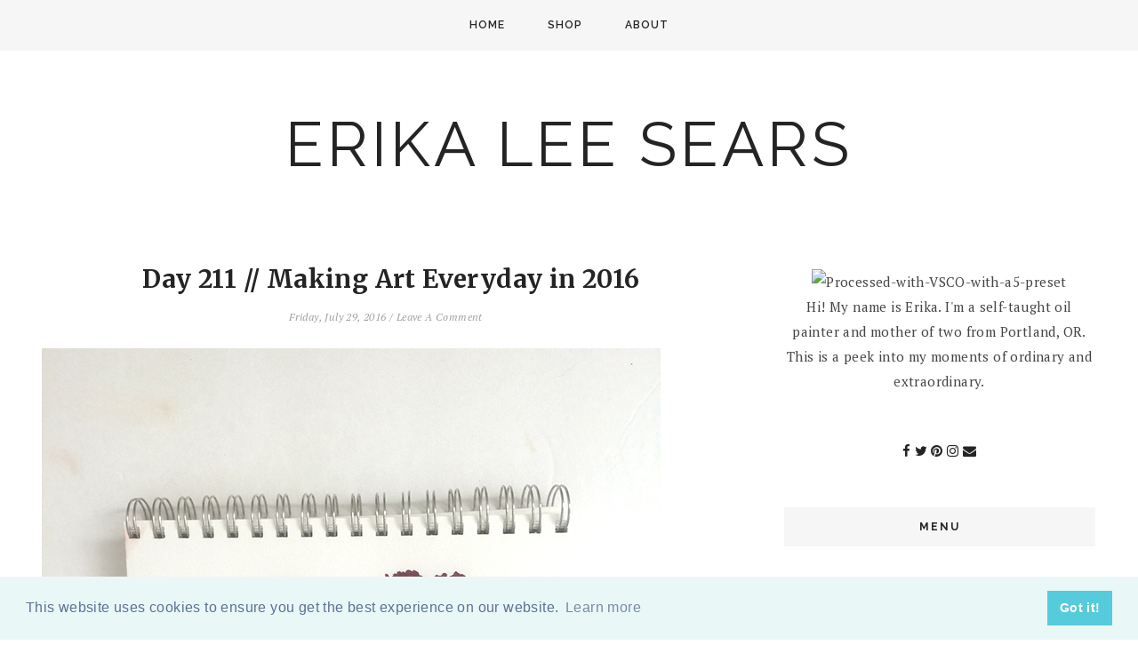

--- FILE ---
content_type: text/html; charset=UTF-8
request_url: http://www.atinyrocket.com/2016/07/day-211-making-art-everyday-in-2016.html
body_size: 38335
content:
<!DOCTYPE html>
<html class='v2' dir='ltr' prefix='og: http://ogp.me/ns#' xmlns='http://www.w3.org/1999/xhtml' xmlns:b='http://www.google.com/2005/gml/b' xmlns:data='http://www.google.com/2005/gml/data' xmlns:expr='http://www.google.com/2005/gml/expr'>
<head>
<link href='https://www.blogger.com/static/v1/widgets/335934321-css_bundle_v2.css' rel='stylesheet' type='text/css'/>
<link href='//ajax.googleapis.com' rel='dns-prefetch'/>
<link href='//fonts.googleapis.com' rel='dns-prefetch'/>
<link href='//cdnjs.cloudflare.com' rel='dns-prefetch'/>
<meta CONTENT='IE=edge' HTTP-EQUIV='X-UA-Compatible'/>
<meta content='width=device-width,initial-scale=1.0,minimum-scale=1.0,maximum-scale=1.0' name='viewport'/>
<meta content='text/html; charset=UTF-8' http-equiv='Content-Type'/>
<meta content='blogger' name='generator'/>
<link href='http://www.atinyrocket.com/favicon.ico' rel='icon' type='image/x-icon'/>
<link href='http://www.atinyrocket.com/2016/07/day-211-making-art-everyday-in-2016.html' rel='canonical'/>
<link rel="alternate" type="application/atom+xml" title="ERIKA LEE SEARS - Atom" href="http://www.atinyrocket.com/feeds/posts/default" />
<link rel="alternate" type="application/rss+xml" title="ERIKA LEE SEARS - RSS" href="http://www.atinyrocket.com/feeds/posts/default?alt=rss" />
<link rel="service.post" type="application/atom+xml" title="ERIKA LEE SEARS - Atom" href="https://www.blogger.com/feeds/4517185993367978136/posts/default" />

<link rel="alternate" type="application/atom+xml" title="ERIKA LEE SEARS - Atom" href="http://www.atinyrocket.com/feeds/827425363745945844/comments/default" />
<!--Can't find substitution for tag [blog.ieCssRetrofitLinks]-->
<link href='https://blogger.googleusercontent.com/img/b/R29vZ2xl/AVvXsEjtUt41EmVyDiMX230IL55hOorYuxV4ZHkdAIFcmWdxt40OpajvIseEQd7IVAVbkeoePnEibJwxkkbLx_vccZh35PjF2Ppbz_bkp7egslfqXt21B-rw-_U2UkJuChJwaNefT4SR6Ei9XxI/s1600/IMG_9968.JPG' rel='image_src'/>
<meta content='http://www.atinyrocket.com/2016/07/day-211-making-art-everyday-in-2016.html' property='og:url'/>
<meta content='Day 211 // Making Art Everyday in 2016' property='og:title'/>
<meta content='A blog about making art, diy and journey of being a new mommy.' property='og:description'/>
<meta content='https://blogger.googleusercontent.com/img/b/R29vZ2xl/AVvXsEjtUt41EmVyDiMX230IL55hOorYuxV4ZHkdAIFcmWdxt40OpajvIseEQd7IVAVbkeoePnEibJwxkkbLx_vccZh35PjF2Ppbz_bkp7egslfqXt21B-rw-_U2UkJuChJwaNefT4SR6Ei9XxI/w1200-h630-p-k-no-nu/IMG_9968.JPG' property='og:image'/>
<title>
Day 211 // Making Art Everyday in 2016 | ERIKA LEE SEARS
</title>
<!-- Open Graph -->
<meta content='ERIKA LEE SEARS' property='og:site_name'/>
<meta content='https://blogger.googleusercontent.com/img/b/R29vZ2xl/AVvXsEjtUt41EmVyDiMX230IL55hOorYuxV4ZHkdAIFcmWdxt40OpajvIseEQd7IVAVbkeoePnEibJwxkkbLx_vccZh35PjF2Ppbz_bkp7egslfqXt21B-rw-_U2UkJuChJwaNefT4SR6Ei9XxI/s1600/IMG_9968.JPG' property='og:image'/>
<meta content='1200' property='og:image:width'/>
<meta content='630' property='og:image:height'/>
<meta content='article' property='og:type'/>
<meta content='' name='og:description'/>
<meta content='427745147583822' property='fb:app_id'/>
<meta content='Dp/ZOtYaEi7' property='fb:admins'/>
<!-- End Open Graph -->
<!-- Twitter Card -->
<meta content='summary_large_image' name='twitter:card'/>
<meta content='@georgialouwp' name='twitter:site'/>
<meta content='@mytwitterhandle' name='twitter:creator'/>
<meta content='http://www.atinyrocket.com/' name='twitter:domain'/>
<meta content='http://www.atinyrocket.com/2016/07/day-211-making-art-everyday-in-2016.html' name='twitter:url'/>
<meta content='Day 211 // Making Art Everyday in 2016' name='twitter:title'/>
<meta content='https://blogger.googleusercontent.com/img/b/R29vZ2xl/AVvXsEjtUt41EmVyDiMX230IL55hOorYuxV4ZHkdAIFcmWdxt40OpajvIseEQd7IVAVbkeoePnEibJwxkkbLx_vccZh35PjF2Ppbz_bkp7egslfqXt21B-rw-_U2UkJuChJwaNefT4SR6Ei9XxI/s1600/IMG_9968.JPG' name='twitter:image:src'/>
<meta content='http://www.atinyrocket.com/2016/07/day-211-making-art-everyday-in-2016.html' name='twitter:url'/>
<!-- End Twitter Card -->
<link href='https://fonts.googleapis.com/css?family=Raleway:400,500,600,700|Merriweather:400,700|PT+Serif:400,400i,700,700i' rel='stylesheet' type='text/css'/>
<link HREF='//maxcdn.bootstrapcdn.com/font-awesome/4.7.0/css/font-awesome.min.css' REL='stylesheet'/>
<style type='text/css'>@font-face{font-family:'Merriweather';font-style:normal;font-weight:400;font-stretch:100%;font-display:swap;src:url(//fonts.gstatic.com/s/merriweather/v33/u-4e0qyriQwlOrhSvowK_l5UcA6zuSYEqOzpPe3HOZJ5eX1WtLaQwmYiSeqnJ-mXq1Gi3iE.woff2)format('woff2');unicode-range:U+0460-052F,U+1C80-1C8A,U+20B4,U+2DE0-2DFF,U+A640-A69F,U+FE2E-FE2F;}@font-face{font-family:'Merriweather';font-style:normal;font-weight:400;font-stretch:100%;font-display:swap;src:url(//fonts.gstatic.com/s/merriweather/v33/u-4e0qyriQwlOrhSvowK_l5UcA6zuSYEqOzpPe3HOZJ5eX1WtLaQwmYiSequJ-mXq1Gi3iE.woff2)format('woff2');unicode-range:U+0301,U+0400-045F,U+0490-0491,U+04B0-04B1,U+2116;}@font-face{font-family:'Merriweather';font-style:normal;font-weight:400;font-stretch:100%;font-display:swap;src:url(//fonts.gstatic.com/s/merriweather/v33/u-4e0qyriQwlOrhSvowK_l5UcA6zuSYEqOzpPe3HOZJ5eX1WtLaQwmYiSeqlJ-mXq1Gi3iE.woff2)format('woff2');unicode-range:U+0102-0103,U+0110-0111,U+0128-0129,U+0168-0169,U+01A0-01A1,U+01AF-01B0,U+0300-0301,U+0303-0304,U+0308-0309,U+0323,U+0329,U+1EA0-1EF9,U+20AB;}@font-face{font-family:'Merriweather';font-style:normal;font-weight:400;font-stretch:100%;font-display:swap;src:url(//fonts.gstatic.com/s/merriweather/v33/u-4e0qyriQwlOrhSvowK_l5UcA6zuSYEqOzpPe3HOZJ5eX1WtLaQwmYiSeqkJ-mXq1Gi3iE.woff2)format('woff2');unicode-range:U+0100-02BA,U+02BD-02C5,U+02C7-02CC,U+02CE-02D7,U+02DD-02FF,U+0304,U+0308,U+0329,U+1D00-1DBF,U+1E00-1E9F,U+1EF2-1EFF,U+2020,U+20A0-20AB,U+20AD-20C0,U+2113,U+2C60-2C7F,U+A720-A7FF;}@font-face{font-family:'Merriweather';font-style:normal;font-weight:400;font-stretch:100%;font-display:swap;src:url(//fonts.gstatic.com/s/merriweather/v33/u-4e0qyriQwlOrhSvowK_l5UcA6zuSYEqOzpPe3HOZJ5eX1WtLaQwmYiSeqqJ-mXq1Gi.woff2)format('woff2');unicode-range:U+0000-00FF,U+0131,U+0152-0153,U+02BB-02BC,U+02C6,U+02DA,U+02DC,U+0304,U+0308,U+0329,U+2000-206F,U+20AC,U+2122,U+2191,U+2193,U+2212,U+2215,U+FEFF,U+FFFD;}@font-face{font-family:'Merriweather';font-style:normal;font-weight:700;font-stretch:100%;font-display:swap;src:url(//fonts.gstatic.com/s/merriweather/v33/u-4e0qyriQwlOrhSvowK_l5UcA6zuSYEqOzpPe3HOZJ5eX1WtLaQwmYiSeqnJ-mXq1Gi3iE.woff2)format('woff2');unicode-range:U+0460-052F,U+1C80-1C8A,U+20B4,U+2DE0-2DFF,U+A640-A69F,U+FE2E-FE2F;}@font-face{font-family:'Merriweather';font-style:normal;font-weight:700;font-stretch:100%;font-display:swap;src:url(//fonts.gstatic.com/s/merriweather/v33/u-4e0qyriQwlOrhSvowK_l5UcA6zuSYEqOzpPe3HOZJ5eX1WtLaQwmYiSequJ-mXq1Gi3iE.woff2)format('woff2');unicode-range:U+0301,U+0400-045F,U+0490-0491,U+04B0-04B1,U+2116;}@font-face{font-family:'Merriweather';font-style:normal;font-weight:700;font-stretch:100%;font-display:swap;src:url(//fonts.gstatic.com/s/merriweather/v33/u-4e0qyriQwlOrhSvowK_l5UcA6zuSYEqOzpPe3HOZJ5eX1WtLaQwmYiSeqlJ-mXq1Gi3iE.woff2)format('woff2');unicode-range:U+0102-0103,U+0110-0111,U+0128-0129,U+0168-0169,U+01A0-01A1,U+01AF-01B0,U+0300-0301,U+0303-0304,U+0308-0309,U+0323,U+0329,U+1EA0-1EF9,U+20AB;}@font-face{font-family:'Merriweather';font-style:normal;font-weight:700;font-stretch:100%;font-display:swap;src:url(//fonts.gstatic.com/s/merriweather/v33/u-4e0qyriQwlOrhSvowK_l5UcA6zuSYEqOzpPe3HOZJ5eX1WtLaQwmYiSeqkJ-mXq1Gi3iE.woff2)format('woff2');unicode-range:U+0100-02BA,U+02BD-02C5,U+02C7-02CC,U+02CE-02D7,U+02DD-02FF,U+0304,U+0308,U+0329,U+1D00-1DBF,U+1E00-1E9F,U+1EF2-1EFF,U+2020,U+20A0-20AB,U+20AD-20C0,U+2113,U+2C60-2C7F,U+A720-A7FF;}@font-face{font-family:'Merriweather';font-style:normal;font-weight:700;font-stretch:100%;font-display:swap;src:url(//fonts.gstatic.com/s/merriweather/v33/u-4e0qyriQwlOrhSvowK_l5UcA6zuSYEqOzpPe3HOZJ5eX1WtLaQwmYiSeqqJ-mXq1Gi.woff2)format('woff2');unicode-range:U+0000-00FF,U+0131,U+0152-0153,U+02BB-02BC,U+02C6,U+02DA,U+02DC,U+0304,U+0308,U+0329,U+2000-206F,U+20AC,U+2122,U+2191,U+2193,U+2212,U+2215,U+FEFF,U+FFFD;}</style>
<style id='page-skin-1' type='text/css'><!--
/*
-----------------------------------------------
Name: Emilia
Designer: Georgia Lou Studios
URL: https://georgialoustudios.com
Version: 1.2.0
License: Copyright March 2020. All rights reserved.
-----------------------------------------------
<Variable name="body.background" description="Body Background" type="background" color="#ffffff" default="$(color) none repeat scroll top left"/>
<Group description="Background Color" selector="">
<Variable name="body.background.color" description="Outer Background Color" type="color" default="#ffffff"/>
<Variable name="inner.background.color" description="Inner Background Color" type="color" default="#ffffff"/>
</Group>
<Group description="Accent Colors" selector="">
<Variable name="accent.color" description="Accent Color 1" type="color" default="#242424"/>
<Variable name="accent.color.2" description="Accent Color 2" type="color" default="#777777"/>
<Variable name="main.border.color" description="Border Color" type="color" default="#eeeeee"/>
</Group>
<Group description="Page Text" selector="">
<Variable name="body.font" description="Font" type="font" default="normal normal 15px 'PT Serif', serif"/>
<Variable name="body.text.color" description="Text Color" type="color" default="#444444"/>
<Variable name="body.link.color" description="Link Color" type="color" default="#777777"/>
<Variable name="body.link.color.hover" description="Hover Color" type="color" default="#242424"/>
</Group>
<Group description="Top Bar" selector="">
<Variable name="navbar1.background.color" description="Top Bar Background Color" type="color" default="#f6f6f6"/>
<Variable name="navbar1.border.color" description="Top Bar Border Color" type="color" default="#f6f6f6"/>
</Group>
<Group description="Menu 1" selector="">
<Variable name="navbar1.text.font" description="Menu Font" type="font" default="12px 'Raleway', sans-serif"/>
<Variable name="navbar1.text.color" description="Menu Text Color" type="color" default="#242424"/>
<Variable name="navbar1.text.color.hover" description="Menu Text Hover Color" type="color" default="#777777" />
<Variable name="dropdown1.background.color" description="Drop Down Background Color" type="color" default="#ffffff"/>
</Group>
<Group description="Menu 2" selector="">
<Variable name="navbar2.background.color" description="Background Color" type="color" default="#ffffff"/>
<Variable name="navbar2.border.color" description="Border Color" type="color" default="#ffffff"/>
<Variable name="navbar2.text.font" description="Menu Font" type="font" default="12px 'Raleway', sans-serif"/>
<Variable name="navbar2.text.color" description="Menu Text Color" type="color" default="#242424"/>
<Variable name="navbar2.text.color.hover" description="Menu Text Hover Color" type="color" default="#777777" />
<Variable name="dropdown2.background.color" description="Drop Down Background Color" type="color" default="#ffffff"/>
</Group>
<Group description="Blog Header" selector="">
<Variable name="header.text.font" description="Header Font" type="font" default="70px 'Raleway', sans-serif"/>
<Variable name="header.text.color" description="Header Color" type="color" default="#242424" />
<Variable name="tagline.font" description="Tagline Font" type="font" default="normal italic 14px 'PT Serif', sans-serif"/>
<Variable name="tagline.color" description="Tagline Color" type="color" default="#a1a1a1" />
<Variable name="logo.height" description="Image Logo Height" type="length" default="105px" min="20px" max="500px"/>
</Group>
<Group description="Floating Social Icons" selector="">
<Variable name="float.follow.buttons.color" description="Follow Icons Color" type="color" default="#242424"/>
<Variable name="float.follow.buttons.color.hover" description="Follow Icon Color Hover" type="color" default="#777777"/>
</Group>
<Group description="Post Slider" selector="">
<Variable name="slider.title.font" description="Title Font" type="font" default="bold normal 28px 'Merriweather', serif"/>
<Variable name="slider.text.color" description="Title Color" type="color" default="#ffffff"/>
<Variable name="slider.text.hover.color" description="Title Hover Color" type="color" default="#ffffff"/>
<Variable name="slider.button.font" description="Button Font" type="font" default="11px 'Raleway',sans-serif"/>
<Variable name="slider.button.color" description="Button Color" type="color" default="#ffffff"/>
<Variable name="slider.button.color.hover" description="Button Hover Color" type="color" default="#242424"/>
<Variable name="slider.button.border" description="Button Border Color" type="color" default="#ffffff"/>
<Variable name="slider.button.bg.hover" description="Button Background Hover Color" type="color" default="#ffffff"/>
</Group>
<Group description="Promo Boxes" selector="">
<Variable name="promo.title.font" description="Title Font" type="font" default="normal normal 14px 'Raleway', sans-serif"/>
<Variable name="promo.title.color" description="Font Color" type="color" default="#242424"/>
<Variable name="promo.height" description="Image Height" type="length" default="265px" min="50px" max="600px"/>
<Variable name="promo.caption.font" description="Caption Font" type="font" default="italic normal 10px 'PT Serif', serif"/>
<Variable name="promo.caption.color" description="Caption Color" type="color" default="#242424"/>
</Group>
<Group description="Homepage Widget Titles" selector="">
<Variable name="home.widget.title.font" description="Widget Title Font" type="font" default="normal bold 14px 'Raleway', sans-serif"/>
<Variable name="home.widget.title.text.color" description="Widget Title Color" type="color" default="#242424"/>
</Group>
<Group description="Homepage Styling" selector="">
<Variable name="homepage.post.title.font" description="Post Title Font" type="font" default="normal bold 28px 'Merriweather', serif"/>
<Variable name="homepage.post.title.color" description="Post Title Color" type="color" default="#242424" />
<Variable name="homepage.post.title.color.hover" description="Post Title Hover Color" type="color" default="#777777" />
<Variable name="homepage.date.font" description="Post Accent Font" type="font" default="italic normal 12px 'Pt Serif', serif"/>
<Variable name="homepage.date.color" description="Post Accent Color" type="color" default="#a1a1a1"/>
</Group>
<Group description="Read More Buttons" selector="">
<Variable name="read.more.font" description="Font" type="font" default="12px 'Raleway', sans-serif"/>
<Variable name="read.more.text.color" description="Text Color" type="color" default="#242424"/>
<Variable name="read.more.border.color" description="Border Color" type="color" default="#242424"/>
<Variable name="read.more.hover.color" description="Hover Color" type="color" default="#ffffff"/>
<Variable name="read.more.bg.color.hover" description="Background Hover Color" type="color" default="#242424"/>
</Group>
<Group description="Post Page - Post Titles" selector="">
<Variable name="post.title.font" description="Font" type="font" default="normal bold 28px 'Merriweather', serif"/>
<Variable name="post.title.color" description="Color" type="color" default="#242424" />
</Group>
<Group description="Post Page - Category and Date Header" selector="">
<Variable name="date.header.font" description="Font" type="font" default="italic normal 12px 'PT Serif', serif"/>
<Variable name="date.header.color" description="Text Color" type="color" default="#a1a1a1"/>
</Group>
<Group description="Post Page - Post Headings" selector="">
<Variable name="headings.font" description="Headings Font" type="font" default="12px 'Merriweather', serif"/>
<Variable name="headings.color" description="Headings Color" type="color" default="#242424" />
</Group>
<Group description="Post Page - Post Share Icons" selector="">
<Variable name="sharez.font" description="Share Font" type="font" default="normal normal 12px 'Raleway',sans-serif"/>
<Variable name="socialz.color" description="Font and Social Icon Color" type="color" default="#242424"/>
<Variable name="socialz.color.hover" description="Social Icon Hover Color" type="color" default="#777777"/>
</Group>
<Group description="Author Profile Box" selector="">
<Variable name="profile.font" description="Author Name Font" type="font" default="normal bold 14px 'Raleway',sans-serif"/>
<Variable name="profile.color" description="Author Name Color" type="color" default="#242424"/>
</Group>
<Group description="Related Posts" selector="">
<Variable name="related.font" description="Post Title Font" type="font" default="normal normal 14px 'Merriweather', serif"/>
</Group>
<Group description="Widget Titles and Site Borders" selector="">
<Variable name="widget.title.font" description="Widget Title Font" type="font" default="normal bold 12px 'Raleway', sans-serif"/>
<Variable name="widget.title.text.color" description="Widget Title Color" type="color" default="#242424"/>
<Variable name="widget.bg.color" description="Background Color" type="color" default="#f6f6f6"/>
</Group>
<Group description="Social Icons" selector="">
<Variable name="follow.buttons.color" description="Follow Icons Color" type="color" default="#242424"/>
<Variable name="follow.buttons.color.hover" description="Follow Icon Color Hover" type="color" default="#777777"/>
</Group>
<Group description="Buttons" selector="">
<Variable name="buttons.font" description="Buttons Font" type="font" default="normal normal 12px 'Raleway', sans-serif"/>
<Variable name="buttons.bg.color" description="Button Background Color" type="color" default="#242424"/>
<Variable name="buttons.text.color" description="Button Text Color" type="color" default="#ffffff"/>
<Variable name="buttons.bg.color.hover" description="Button Background Hover Color" type="color" default="#777777"/>
<Variable name="buttons.text.color.hover" description="Button Text Hover Color" type="color" default="#ffffff"/>
</Group>
<Group description="MailChimp Forms" selector="">
<Variable name="mailchimp.home.bg.color" description="Home Page Widget Bg Color" type="color" default="#ffffff"/>
<Variable name="mailchimp.home.font" description="Home Page Title Font" type="font" default="normal bold 18px 'Raleway', sans-serif"/>
<Variable name="mailchimp.home.color" description="Home Page Text Color" type="color" default="#242424"/>
<Variable name="mailchimp.bg.color" description="Sidebar Bg Color" type="color" default="#f6f6f6"/>
<Variable name="mailchimp.font" description="Title Font" type="font" default="normal bold 18px 'Raleway', sans-serif"/>
<Variable name="mailchimp.color" description="Title Color" type="color" default="#242424"/>
</Group>
<Group description="Labels Widget" selector="">
<Variable name="labels.widget.font" description="Labels Font" type="font" default="12px 'PT Serif', serif"/>
<Variable name="labels.widget.color" description="Labels Text Color" type="color" default="#242424"/>
<Variable name="labels.widget.border" description="Labels Border Color" type="color" default="#242424"/>
<Variable name="labels.widget.color.hover" description="Labels Hover Color" type="color" default="#ffffff"/>
<Variable name="labels.widget.bg.hover" description="Labels Background Hover Color" type="color" default="#242424"/>
</Group>
<Group description="Column Footer Widgets" selector="">
<Variable name="footer.widget.title.font" description="Widget Title Font" type="font" default="normal bold 14px 'Raleway', sans-serif"/>
<Variable name="footer.widget.title.text.color" description="Widget Title Color" type="color" default="#242424"/>
</Group>
<Group description="Fullwidth Footer Widgets" selector="">
<Variable name="fw.widget.title.font" description="Widget Title Font" type="font" default="normal bold 14px 'Raleway', sans-serif"/>
<Variable name="fw.widget.title.text.color" description="Widget Title Color" type="color" default="#242424"/>
</Group>
<Group description="Footer Social Icons" selector="">
<Variable name="footer.social.font" description="Footer Social Font" type="font" default="normal normal 12px 'Raleway', sans-serif"/>
<Variable name="footer.social.bg.color" description="Footer Social Background Color" type="color" default="#f3f3f3"/>
<Variable name="footer.social.color" description="Footer Social Color" type="color" default="#242424"/>
<Variable name="footer.social.color.hover" description="Footer Social Hover Color" type="color" default="#777777"/>
</Group>
<Group description="Footer Credits" selector="">
<Variable name="footer.credits.font" description="Credits Font" type="font" default="normal normal 12px 'Raleway', sans-serif"/>
<Variable name="footer.credits.bg.color" description="Background Color" type="color" default="#ffffff"/>
<Variable name="footer.credits.text.color" description="Text Color" type="color" default="#242424"/>
<Variable name="footer.credits.link.color" description="Link Color" type="color" default="#777777"/>
</Group>
*/
/******************************
Social Media Widget icons
*******************************/
.fabe:before {content:"\f1b4"}
.fafa:before {content:"\f09a"}
.fatw:before {content:"\f099"}
.fahe:before {content:"\f004"}
.fadr:before {content:"\f17d"}
.fafl:before {content:"\f16e"}
.fain:before {content:"\f16d"}
.fali:before {content:"\f0e1"}
.fapi:before {content:"\f231"}
.favi:before {content:"\f194"}
.fayo:before {content:"\f16a"}
.favi2:before {content:"\f1ca"}
.faso:before {content:"\f1be"}
.fabo:before {content:"\f02d"}
.fade:before {content:"\f1bd"}
.fafo:before {content:"\f180"}
.fare:before {content:"\f1a1"}
.fatu:before {content:"\f173"}
.fars:before {content:"\f09e"}
.fash:before {content:"\f07a"}
.favk:before {content:"\f189"}
.fatw2:before {content:"\f1e8"}
.fasp:before {content:"\f1bc"}
.faen:before {content:"\f0e0"}
.fashop:before {content:"\f07a"}
.facom:before {content:"\f0e5"}
.fasnap:before {content:"\f2ac"}
.faetsy:before {content:"\f2d7"}
/* General
------------------------------------------*/
body {
background:#ffffff none repeat scroll top left;
-webkit-font-smoothing: antialiased;
-moz-osx-font-smoothing: grayscale;
text-rendering: optimizeLegibility;
}
body,
.body-fauxcolumn-outer {
font: normal normal 15px 'PT Serif', serif;
color: #444444;
padding: 0;
letter-spacing: 0.4px;
line-height: 1.9;
}
.widget {
line-height: 1.9;
}
/*
html body .region-inner {
min-width: 0;
max-width: 100%;
width: auto;
}
*/
/* Links */
a:link {
text-decoration:none;
color: #242424;
max-width: 100%;
}
a:visited {
text-decoration:none;
color: #242424;
}
a:hover {
text-decoration:none;
color: #242424;
}
.post-body a {
text-decoration:none;
color: #777777;
margin:0 !important;
}
.post-body a:hover {
color: #242424;
}
/* Layout */
.navbar,.Navbar,.Attribution{
display:none;
}
#header-inner{
padding-top:40px;
background-position: center top !important;
}
.body-fauxcolumn-outer .fauxcolumn-inner {
background: transparent none repeat scroll top left;
_background-image: none;
}
.body-fauxcolumn-outer .cap-top {
position: absolute;
z-index: 1;
height: 400px;
width: 100%;
}
.body-fauxcolumn-outer .cap-top .cap-left {
width: 100%;
background: transparent none repeat-x scroll top left;
_background-image: none;
}
.content-outer {
margin-bottom: 1px;
}
.content-inner {
}
#crosscol.section{
margin:0;
}
.tr-caption-container {
table-layout: fixed; width: 100%;
}
.section:last-child .widget:last-child {
margin-bottom: 25px;
}
.main-inner .column-right-inner {
padding: 0 0 0 40px;
}
.main-inner .column-left-inner {
padding: 0 40px 0 0;
}
/* Fonts and Headings */
.sidebar h2 {
background: #f6f6f6;
}
.sidebar h2,
.foot h2,
.sidebar .title,
.foot .title,
.BlogArchive h2 {
font: normal bold 12px 'Raleway', sans-serif;
color: #242424;
letter-spacing: 2px;
text-align: center;
text-transform: uppercase;
padding: 15px;
margin-bottom:25px;
}
#shop-my h2 {
font: normal bold 14px 'Raleway', sans-serif;
color: #242424;
letter-spacing: 2px;
text-align: center;
text-transform: uppercase;
padding: 15px;
margin-bottom:25px;
}
.sidebar h2 span,
.foot h2 span,
.sidebar .title span,
.foot .title span,
.BlogArchive h2 span,
#shop-my h2 span {
}
/* Post Headings */
.post-body h2,
.post-body h3,
.post-body h4,
.post-body h5,
.post-body h6 {
font:12px 'Merriweather', serif;
color:#242424;
margin: 25px 0 12px;
line-height: 1.2;
}
.post-body h2 {
font-size: 28px;
}
.post-body h3 {
font-size: 24px;
}
.post-body h4 {
font-size: 21px;
}
.post-body h5 {
font-size: 16px;
}
.post-body h6 {
font-size: 14px;
}
/* Status Message */
.status-msg-wrap{
margin: 30px auto !important;font-size:100%;
}
.status-msg-body{
font:10px arial, sans-serif;
text-transform:uppercase;
letter-spacing:1px;
color:#666;
}
.status-msg-border{
border:1px solid #fff;
opacity:0.25;
}
.status-msg-bg{
background-color:#ffffff;
}
/* Read More */
.post_here_link {display:none;}
.linkwithin_outer {
display: none;
}
#git_title > span,#git_title_bar span {font:normal bold 28px 'Merriweather', serif;font-size:16px;letter-spacing: 2px;text-transform: uppercase;font-weight:400 !important}
#git_wrapper_0, #git_wrapper_1, #git_wrapper_2, #git_wrapper_3, #git_wrapper_4, #git_wrapper_5, #git_wrapper_6, #git_wrapper_7, #git_wrapper_8, #git_wrapper_29, #git_wrapper_10, #git_wrapper_11, #git_wrapper_12  {
border:none !important;
}
.gslide_img {padding:0 !important;border:none !important;}
.gslide{transition: all 0.25s ease-out; -moz-transition: all 0.25s ease-out; -webkit-transition: all 0.25s ease-out;}
.gslide:hover{opacity:.7}
/* Button Webkit Appearance */
input[type=submit],
input[type=button] {
-webkit-appearance:none;
border-radius: 0;
}
/* Header & Logo
----------------------------------------------- */
body {
padding-top: 57px;
}
.header-outer {
}
#header-inner {
padding: 30px 0 30px;
margin: 30px 0 20px;
}
.Header .title {
font: 70px 'Raleway', sans-serif;
color: #242424;
text-align:center;
letter-spacing:4px;
margin: 0;
line-height: 1;
text-transform: uppercase;
}
#Header1 {
background #ffffff;
margin: 0 10px;
padding-bottom 25px;
}
.Header h1 {
margin-bottom: 0;
}
#Header1_headerimg {
margin:0 auto;
max-height: 105px;
width: auto;
}
#Header1_headerimg:hover {
opacity: 0.8;
}
.Header .title a {
color: #242424;
}
.Header .description {
font:normal italic 14px 'PT Serif', sans-serif;
color: #a1a1a1;
text-align:center;
}
.header-inner .Header .titlewrapper {
padding: 0;
}
.header-inner .Header .descriptionwrapper {
padding: 0 0;
display:none;
}
/* Menu
----------------------------------------------- */
.tabs .widget ul,
.tabs .widget ul {
overflow:visible;
}
.menu-wrapper {
position: fixed;
top:0;
left:0;
z-index:1002;
width: 100%;
background:#f6f6f6;
border-bottom:1px solid #f6f6f6;
}
.menu-2-wrapper {
width: 100%;
background:#ffffff;
border-bottom:1px solid #ffffff;
border-top:1px solid #ffffff;
}
#crosscol.section:last-child .widget:last-child {
margin-bottom: 0 !important;
}
nav {
line-height:0;
}
.navdiv1{
font: 12px 'Raleway', sans-serif;
text-transform: uppercase;
font-weight: 600;
letter-spacing: 1px;
display: block;
text-align: center;
}
.navdiv1 a{
color: #242424;
transition: all 0.25s ease-out;
-moz-transition: all 0.25s ease-out;
-webkit-transition: all 0.25s ease-out;
}
.navdiv2{
font: 12px 'Raleway', sans-serif;
text-transform: uppercase;
font-weight: 600;
letter-spacing: 1px;
display: block;
text-align: center;
}
.navdiv a{
color: #242424;
transition: all 0.25s ease-out;
-moz-transition: all 0.25s ease-out;
-webkit-transition: all 0.25s ease-out;
}
.dropdown {
}
nav ul ul {
padding: 0;
top: 100%;
visibility: hidden;
opacity: 0;
-moz-transition: all 0.25s ease-out;
-webkit-transition: all 0.25s ease-out;
transition: all 0.25s ease-out;
}
nav ul li:hover > ul {
visibility: visible;
opacity: 1;
}
nav ul ul li {
display: none;
}
nav ul li:hover > ul li {
display: block;
}
nav ul {
list-style: none;
position: relative;
display: inline-table;
margin:0;
padding:0;
line-height:1.4em;
min-width: 200px;
}
nav ul:after {
content: ""; clear: both; display: block;
}
nav ul li {
float: left;
z-index: 5000;
text-align: left;
}
.navdiv1 nav ul a:hover {
color: #777777;
}
.navdiv2 nav ul a:hover {
color: #777777;
}
.PageList .navdiv1 LI A,
.navdiv1 nav ul li a {
display: block;
padding: 0 24px;
line-height: 56px;
color: #242424;
text-decoration: none;
font-weight: 600;
letter-spacing: 1px;
}
.PageList .navdiv2 LI A,
.navdiv2 nav ul li a {
display: block;
padding: 0 24px;
line-height: 56px;
color: #242424;
text-decoration: none;
font-weight: 600;
letter-spacing: 1px;
}
/* Drop Downs */
.navdiv1 nav ul ul {
padding: 0;
position: absolute;
top: 100%;
border: 1px solid #eee;
box-shadow: #0000001a 1px 1px 10px 0px;
background: #ffffff;
}
.navdiv2 nav ul ul {
padding: 0;
position: absolute;
top: 100%;
border: 1px solid #eee;
box-shadow: #0000001a 1px 1px 10px 0px;
background: #ffffff;
}
nav ul ul li {
float: none !important;
position: relative;
}
.navdiv1 nav ul ul li a {
padding: 0 20px;
line-height: 40px !important;
color: #242424;
text-align: left;
}
.navdiv1 nav ul ul li a:hover {
color: #777777;
}
.navdiv2 nav ul ul li a {
padding: 0 20px;
line-height: 40px !important;
color: #242424;
text-align: left;
}
.navdiv2 nav ul ul li a:hover {
color: #777777;
}
nav ul ul ul {
position: absolute;
left: 100%;
top:0;
}
/* Menu Custom Styles */
.menuOpacity1 {
opacity: 1.0;
-webkit-backface-visibility: hidden;
transition: all 0.4s ease 0s;
}
/* On Scroll Styles */
.menuOpacity2 nav ul li a {
transition: all 0.4s ease 0s;
}
.menuOpacity2 {
opacity: 0.9;
transition: all 0.4s ease 0s;
}
.menuOpacity2 #PageList1 nav > ul > li {
transition: all 0.4s ease 0s;
}
.menuOpacity2:hover {
opacity: 1;
transition: all 0.4s ease 0s;
}
.menuOpacity2 .slicknav_menu .slicknav_icon {
}
.menuOpacity2 .slicknav_menu ul li a {
line-height: 1.2
}
/* End Scroll Styles */
/* Menu 2 */
#PageList2.widget {
margin: 0 auto;
}
#PageList2.widget ul {
z-index: 900;
padding: 0;
}
/***********************************
SlickNav Mobile Menu
************************************/
#mobile-menu1,
#mobile-menu2,
.slicknav_menu i {
display:none;
}
.slicknav_btn {
position: relative;
display: block;
vertical-align: middle;
padding: 10px 20px;
line-height: 50px;
cursor: pointer;
height: 50px;
}
#mobile-menu1 .slicknav_menu {
opacity:1.0;
filter: alpha(opacity=100);
z-index: 999;
width: 100%;
line-height: 1.6;
background: #f6f6f6;
}
#mobile-menu2 .slicknav_menu {
opacity:1.0;
filter: alpha(opacity=100);
z-index: 999;
width: 100%;
line-height: 1.6;
background: #ffffff;
}
.slicknav_menu .slicknav_menutxt {
display: none;
}
.slicknav_menu .slicknav_icon {
float: left;
margin: 6px 0 15px 0;
}
.slicknav_menu .slicknav_no-text {
margin: 0;
}
.slicknav_menu .slicknav_icon-bar {
display: block;
width: 1.4em;
height: 0.21em;
}
.slicknav_btn .slicknav_icon-bar + .slicknav_icon-bar {
margin-top: 0.188em;
}
.slicknav_nav {
clear: both;
}
#mobile-menu1 .slicknav_nav ul {
background: #f6f6f6;
}
#mobile-menu2 .slicknav_nav ul {
background: #ffffff;
}
.slicknav_nav ul,
.slicknav_nav li {
display: block;
}
.slicknav_nav li {
float: none;
}
.slicknav_nav .slicknav_arrow {
font-size: 1.0em;
margin: 0;
}
.slicknav_nav .slicknav_item {
cursor: pointer;
}
.slicknav_nav .slicknav_row {
display: block;
}
.slicknav_nav a {
display: block;
text-transform: uppercase;
}
.slicknav_nav .slicknav_item a,
.slicknav_nav .slicknav_parent-link a {
display: inline;
}
.slicknav_brand {
float:left;
}
.slicknav_menu:before,
.slicknav_menu:after {
content: " ";
display: table;
}
.slicknav_menu:after {
clear: bot;
}
/* IE6/7 support */
.slicknav_menu { *zoom: 1 }
#mobile-menu1 .slicknav_menu {
font:12px 'Raleway', sans-serif;
font-size:16px;
box-sizing:border-box;
}
#mobile-menu2 .slicknav_menu {
font:12px 'Raleway', sans-serif;
font-size:16px;
box-sizing:border-box;
}
.slicknav_menu .fa-angle-down {
display:none;
}
.slicknav_menu * {
box-sizing:border-box;
}
/* Button */
.slicknav_btn {
margin: 5px auto 6px;
text-decoration:none;
width: 63px;
}
/* Button Text */
#mobile-menu1 .slicknav_menu  .slicknav_menutxt {
color: #242424;
}
#mobile-menu2 .slicknav_menu  .slicknav_menutxt {
color: #242424;
}
/* Button Lines */
#mobile-menu1 .slicknav_menu .slicknav_icon-bar {
background-color: #242424;
}
#mobile-menu2 .slicknav_menu .slicknav_icon-bar {
background-color: #242424;
}
.slicknav_menu {
}
#mobile-menu1 .slicknav_nav {
color:#242424;
margin:0;
padding:0;
font-size:0.875em;
}
#mobile-menu2 .slicknav_nav {
color:#242424;
margin:0;
padding:0;
font-size:0.875em;
}
.slicknav_nav, .slicknav_nav ul {
list-style: none;
overflow:hidden;
}
.slicknav_nav ul {
padding:0;
margin:0;
}
.slicknav_menu ul li {
border-bottom: 1px solid #e9e9e9;
}
.slicknav_nav .slicknav_row {
padding:8px 10px;
margin:2px 5px;
}
#mobile-menu1 .slicknav_nav a {
padding:12px 10px;
margin:2px 5px;
text-decoration:none;
color:#242424;
line-height: 1.8;
font: 12px 'Raleway', sans-serif;
font-weight: 600;
letter-spacing: 2px;
}
#mobile-menu1 .slicknav_nav a > a {
padding: 0;
margin: 0;
}
#mobile-menu1 .slicknav_nav ul ul.sub-menu a {
padding:2px 10px;
margin:2px 5px;
text-decoration:none;
color:#242424;
line-height: 1.8;
font: 12px 'Raleway', sans-serif;
font-weight: 600;
letter-spacing: 2px;
line-height: 30px;
}
#mobile-menu2 .slicknav_nav a {
padding:12px 10px;
margin:2px 5px;
text-decoration:none;
color:#242424;
line-height: 1.8;
font: 12px 'Raleway', sans-serif;
font-weight: 600;
letter-spacing: 2px;
}
#mobile-menu2 .slicknav_nav a > a {
padding: 0;
margin: 0;
}
#mobile-menu2 .slicknav_nav ul ul.sub-menu a {
padding:2px 10px;
margin:2px 5px;
text-decoration:none;
color:#242424;
line-height: 1.8;
font: 12px 'Raleway', sans-serif;
font-weight: 600;
letter-spacing: 2px;
line-height: 30px;
}
.slicknav_nav .slicknav_item a,
.slicknav_nav .slicknav_parent-link a {
padding:0;
margin:0;
}
#mobile-menu1 .slicknav_nav .slicknav_row:hover {
background:#f6f6f6;
color:#777777;
}
#mobile-menu1 .slicknav_row:hover a {
color:#777777;
}
#mobile-menu1 .slicknav_nav a:hover{
background:#f6f6f6;
color:#777777;
}
#mobile-menu2 .slicknav_nav .slicknav_row:hover {
background:#ffffff;
color:#777777;
}
#mobile-menu2 .slicknav_row:hover a {
color:#777777;
}
#mobile-menu2 .slicknav_nav a:hover{
background:#ffffff;
color:#777777;
}
.slicknav_nav .slicknav_txtnode {
margin-left:15px;
}
#mobile-menu1 .slicknav_brand {
color:#242424;
font-size: 18px;
line-height:30px;
padding:7px 12px;
height:44px;
}
#mobile-menu2 .slicknav_brand {
color:#242424;
font-size: 18px;
line-height:30px;
padding:7px 12px;
height:44px;
}
.slicknav_nav ul li ul {
margin-left:20px;
}
.slicknav_nav ul ul {
visibility: visible;
opacity: 1.0;
position: static;
border: none;
}
/*************************************
Social Icons & Floating Social Icons
**************************************/
/* General Styles */
.social-media-gadget ul {
overflow: hidden;
line-height: 50px;
text-align:center;
}
.social-media-gadget ul li {
display: inline-block;
}
.social-media-gadget ul li a {
margin: 0 2px;
display: block;
cursor: pointer;
width: 36px;
height: 36px;
line-height:36px;
border-radius: 50%;
text-align: center;
z-index: 1;
position: relative;
}
.social-media-gadget ul li a:hover {
}
.social-media-gadget a span.smg-label {
display:none;
}
/* Floating Social Icons */
#LinkList104 {
position: fixed;
left: 5px;
bottom: 50%;
-webkit-transform: translateY(50%);
-moz-transform: translateY(50%);
-ms-transform: translateY(50%);
-o-transform: translatey(50%);
transform: translateY(50%);
z-index: 996;
}
#LinkList104 ul {
padding-left: 0;
}
#LinkList104.widget h2 {
display: none;
}
#LinkList104 .social-media-gadget ul li {
display: block;
padding: 0;
}
#LinkList104 .social-media-gadget ul li a {
font-size: 17px;
color: #242424;
width: 36px;
height: 40px;
line-height:40px;
}
#LinkList104 .social-media-gadget ul li a:hover {
color: #777777 !important;
}
/* Columns
----------------------------------------------- */
.main-outer {
border-top: 0 solid transparent;
}
.fauxcolumn-left-outer .fauxcolumn-inner {
border-right: 1px solid transparent;
}
.fauxcolumn-right-outer .fauxcolumn-inner {
border-left: 0px solid transparent;
}
.sidebar {
margin: 5px 10px 0;
text-align:center;
}
.content-inner {
background: #ffffff;
}
/* Headings
----------------------------------------------- */
h2 {
margin: 0 0 1em 0;
color: #444444;
}
.tabs-inner{padding:0;}
.AdSense{overflow:hidden}
/* Slider
-----------------------------------------*/
#HTML491{
margin:0 1%;
padding:0 0 20px;
}
.cycle-slideshow{
width:100%;
height:500px;
display:block;
text-align:center;
z-index:0;
overflow:hidden;
margin:0;
}
.cycle-slideshow ul{
width:100%;
height:100%;
height:100vh;
padding:0;
}
.cycle-slideshow li{
width:100%;
height:100%;
margin:0;
padding:0;
}
.cycle-prev,
.cycle-next{
position:absolute;
top:0;
width:6%;
opacity:0.8;
z-index:800;
height:100%;
cursor:pointer;
-moz-transition: all 0.25s ease-out;
-webkit-transition: all 0.25s ease-out;
transition: all 0.25s ease-out;
}
.cycle-prev{
left:0;
background:url('http://res.cloudinary.com/georgialou/image/upload/v1492314532/slider_left_egohdx.png') 50% 50% no-repeat;
background-size: 16px;
}
.cycle-prev:hover,
.cycle-next:hover {
opacity: 1;
}
.cycle-next{
right:0;
background:url('http://res.cloudinary.com/georgialou/image/upload/v1492314532/slider_right_mbynkc.png') 50% 50% no-repeat;
background-size: 16px;
}
.slide-inside {
display:table;
vertical-align:
middle;
height:100%;
padding:0;
background:transparent;
width: 100%;
}
.slide-title,
.slide-title a:hover {
display:table-cell;
vertical-align:middle;
}
.slide-h2 {
display:block;
font:bold normal 28px 'Merriweather', serif;
color:#ffffff;
letter-spacing:0;
margin-bottom:5px;
margin-top: 0;
z-index:9;
line-height:1.2;
text-shadow: 2px 2px 3px rgba(0,0,0,0.5);
}
.slide-h2:hover {
color: #ffffff;
}
.slide-image{
background-size:cover;
background-attachment:scroll;
background-position: center 50%;
height:100%;
width:100%;
}
.slide-container {
display:block;
padding:0;
color:#ffffff;
letter-spacing:0;
width:60%;
margin:0 auto;
padding: 30px 60px;
box-sizing: border-box;
}
#slide-more{
text-transform:uppercase;
font:11px 'Raleway',sans-serif;
color:#ffffff;
letter-spacing:2px;
font-weight: 600;
padding: 12px 20px;
border: 2px solid #ffffff;
margin:25px auto 10px;
display:inline-block;
transition:all .25s ease-out;
-o-transition:all .25s ease-out;
-moz-transition:all .25s ease-out;
-webkit-transition:all .25s ease-out;
text-shadow: 2px 2px 3px rgba(0,0,0,0.5);
}
#slide-more:hover{
color:#242424;
background-color: #ffffff;
text-shadow: 0 0 0 rgba(0,0,0,0.5);
}
#crosscol-overflow {
margin:0;
}
.slide-resume{
display: none;
}
/* MailChimp
---------------------------------------------*/
/* Vertical */
.sidebar #mc_embed_signup {
padding: 40px 25px;
text-align: center;
background: #f6f6f6;
}
.section-columns #mc_embed_signup {
text-align: center;
}
.sidebar #mc_embed_signup span.newsletter-title{
font: normal bold 18px 'Raleway', sans-serif;
color: #242424;
text-transform: none;
letter-spacing: 0;
line-height: 1.2;
border: none !important;
letter-spacing: 2px;
}
.sidebar #mc_embed_signup span.newsletter-title {
background: transparent;
}
.sidebar #mc_embed_signup span.newsletter-title:before {
display: none;
}
.sidebar #mc_embed_signup .indicates-required,
.section-columns .indicates-required {
margin-bottom: 15px;
}
.sidebar #mc_embed_signup .mc-field-group,
.section-columns #mc_embed_signup .mc-field-group {
margin-bottom: 15px;
}
.sidebar #mc_embed_signup label,
.section-columns #mc_embed_signup label {
display: none;
}
.sidebar #mc_embed_signup #mce-EMAIL,
.sidebar #mc_embed_signup #mce-FNAME,
.sidebar #mc_embed_signup #mce-LNAME {
width: calc(100% - 20px);
padding: 15px 10px;
border: none !important;
}
.section-columns #mc_embed_signup #mce-EMAIL,
.section-columns #mc_embed_signup #mce-FNAME,
.section-columns #mc_embed_signup #mce-LNAME {
width: calc(100% - 20px);
padding: 15px 10px;
border: 1px solid #ddd;
}
.sidebar #mc_embed_signup #mc-embedded-subscribe,
.section-columns #mc_embed_signup #mc-embedded-subscribe {
width: 100%;
}
/* Horizontal */
#HTML393.widget {
margin: 0 !important;
}
#featured-cats .widget {
margin: 0 10px;
}
#featured-cats #mc_embed_signup,
#shop-my #mc_embed_signup {
background: #ffffff;
padding: 40px 30px;
text-align: center;
overflow: hidden;
border-top: 1px solid #eeeeee;
border-bottom: 1px solid #eeeeee;
}
#footer-3 #mc_embed_signup {
background: #f6f6f6;
padding: 40px 30px;
text-align: center;
overflow: hidden;
}
.footer-instagram-social #mc_embed_signup {
background: #f6f6f6;
padding: 40px 0;
text-align: center;
overflow: hidden;
}
#featured-cats #mc_embed_signup_scroll,
#shop-my #mc_embed_signup_scroll,
#footer-3 #mc_embed_signup_scroll,
.footer-instagram-social #mc_embed_signup_scroll {
width: 100%;
overflow: hidden;
}
#featured-cats #mc_embed_signup_scroll > div,
#shop-my #mc_embed_signup_scroll > div,
#footer-3 #mc_embed_signup_scroll > div,
.footer-instagram-social #mc_embed_signup_scroll > div {
display: inline-block;
float: left;
}
#featured-cats #mc_embed_signup_scroll > .mce-form,
#shop-my #mc_embed_signup_scroll > .mce-form,
#footer-3 #mc_embed_signup_scroll > .mce-form,
.footer-instagram-social #mc_embed_signup_scroll > .mce-form {
min-width: 55%;
float:right;
}
.footer-instagram-social #mc_embed_signup #mc-embedded-subscribe-form {
margin: 0 auto;
}
#featured-cats #mc_embed_signup span.newsletter-title,
#shop-my #mc_embed_signup span.newsletter-title,
#footer-3 #mc_embed_signup span.newsletter-title {
font: normal bold 18px 'Raleway', sans-serif;
color: #242424;
text-transform: uppercase;
display: inline-block;
float: left;
margin-right: 12px;
line-height: 43.5px;
}
#shop-my #mc_embed_signup span.newsletter-title,
#footer-3 #mc_embed_signup span.newsletter-title {
border: none;
}
#shop-my #mc_embed_signup span.newsletter-title,
#footer-3 #mc_embed_signup span.newsletter-title {
background: transparent;
font: normal bold 18px 'Raleway', sans-serif;
color: #242424;
text-transform: none;
line-height: 43.5px;
}
.footer-instagram-social #mc_embed_signup form {
margin: 0 auto;
}
.footer-instagram-social #mc_embed_signup span.newsletter-title {
font: normal bold 18px 'Raleway', sans-serif;
color: #242424;
display: inline-block;
float: left;
margin-right: 12px;
line-height: 43.5px;
}
#featured-cats #mc_embed_signup_scroll .mce-caption,
#shop-my #mc_embed_signup_scroll .mce-caption,
#footer-3 #mc_embed_signup_scroll .mce-caption,
.footer-instagram-social #mc_embed_signup_scroll .mce-caption {
margin-right: 12px;
}
#featured-cats #mc_embed_signup_scroll .mce-caption p,
#shop-my #mc_embed_signup_scroll .mce-caption p,
#footer-3 #mc_embed_signup_scroll .mce-caption p,
.footer-instagram-social #mc_embed_signup_scroll .mce-caption p {
color: #999;
font-style: italic;
font-size: 12px;
margin: 0;
line-height: 43.5px;
}
#featured-cats #mc_embed_signup .indicates-required,
#shop-my #mc_embed_signup .indicates-required,
#footer-3 #mc_embed_signup .indicates-required,
.footer-instagram-social #mc_embed_signup .indicates-required {
display: none;
}
#featured-cats #mc_embed_signup label,
#shop-my #mc_embed_signup label,
#footer-3 #mc_embed_signup label,
.footer-instagram-social #mc_embed_signup label {
display: none;
}
#featured-cats #mc_embed_signup .mc-field-group,
#shop-my #mc_embed_signup .mc-field-group,
#footer-3 #mc_embed_signup .mc-field-group,
.footer-instagram-social #mc_embed_signup .mc-field-group {
width: calc(33.33% - 8px);
display: inline-block;
float: left;
margin-right: 12px;
}
#featured-cats #mc_embed_signup #mce-EMAIL,
#featured-cats #mc_embed_signup #mce-FNAME,
#shop-my #mc_embed_signup #mce-EMAIL,
#shop-my #mc_embed_signup #mce-FNAME {
border-color: #eee !important;
width: calc(100% - 20px);
padding: 14px 10px;
border: none !important;
border: 1px solid #eee !important;
}
#footer-3 #mc_embed_signup #mce-EMAIL,
#footer-3 #mc_embed_signup #mce-FNAME,
.footer-instagram-social #mc_embed_signup #mce-EMAIL,
.footer-instagram-social #mc_embed_signup #mce-FNAME {
width: calc(100% - 20px);
padding: 14px 10px;
border: none !important;
}
#featured-cats #mc_embed_signup .mce-submit-button,
#shop-my #mc_embed_signup .mce-submit-button,
#footer-3 #mc_embed_signup .mce-submit-button,
.footer-instagram-social #mc_embed_signup .mce-submit-button {
width: calc(33.33% - 8px);
display: inline-block;
float: left;
}
#featured-cats #mc_embed_signup #mc-embedded-subscribe,
#shop-my #mc_embed_signup #mc-embedded-subscribe,
#footer-3 #mc_embed_signup #mc-embedded-subscribe,
.footer-instagram-social #mc_embed_signup #mc-embedded-subscribe {
width: 100%;
padding: 13px 5px;
}
/* Promo Boxes
---------------------------------------------*/
#featured-cats {
margin: 0 auto 20px;
}
#Image700, #Image701, #Image702 {
width: calc(33.3333% - 20px);
display: inline-block;
}
#Image700 {
margin: 1% 2% 2% 1%;
}
#Image701 {
margin: 1% 0 2%;
}
#Image702 {
margin: 1% 0 2% 2%;
}
.featured_cat_image {
position: relative;
max-height: 265px;
height: 265px;
overflow: hidden;
}
.widget .featured_cat_image img {
height: 265px;
}
.featured_cat_image a:hover {
opacity: .63;
}
.featured_cat_image .featured_cat_overlay {
position: absolute;
left: 50%;
bottom: 50%;
transform: translate(-50%,50%);
max-width: 80%;
padding: 12px 24px;
text-align: center;
color: #000;
background: rgba(255,255,255,0.95);
box-sizing: border-box;
}
.featured_cat_overlay h3 {
font: normal normal 14px 'Raleway', sans-serif;
color: #242424;
letter-spacing: 2px;
font-weight: 600;
}
.featured_cat_caption {
font: italic normal 10px 'PT Serif', serif;
color: #242424;
display: block;
padding-top: 5px;
}
/* Shop My */
#shop-my {
margin: 10px auto;
padding: 20px 10px;
box-sizing: border-box;
border-bottom: 1px solid #eeeeee;
}
#shop-my .widget {
margin: 30px 0;
padding-bottom: 0;
}
#shop-my .widget:last-child {
margin-bottom: 0;
}
#shop-my .PopularPosts li {
padding: 1%;
width: 23.0%;
float: left;
text-align: center;
}
#shop-my .PopularPosts .item-thumbnail {
margin: 0;
}
#shop-my .PopularPosts img {
padding:0;
}
#shop-my .PopularPosts .item-title a {
font-size: 16px;
line-height: 1.4;
}
#shop-my .PopularPosts .item-snippet {
font-size: 90%;
}
/* Grids */
.grid_post_border {
margin: 0 1%;
border-top: 1px solid #eeeeee;
}
.georgialou_main_post {
margin: 1% 0 1% 1%;
position: relative;
}
.georgialou_grids {
float: left;
margin: 2em 0.8%;
overflow: hidden;
}
.georgialou_grids.georgialou_home_posts {
width: 100%;
border-bottom: 1px solid #eeeeee;
padding-bottom: 35px;
}
.georgialou_grids_header_wrapper {
text-align: center;
margin-bottom: 10px;
}
.georgialou_grid_title h2 {
color: #242424;
font: normal bold 28px 'Merriweather', serif;
margin-bottom: 10px;
line-height: 1.2;
padding: 0;
text-transform: capitalize;
}
.georgialou_grid_title h2:hover {
color: #777777;
}
.georgialou_grid_date a.timestamp-link .published {
text-decoration: none;
}
.georgialou_grid_date,
.georgialou_grid_comments {
display: inline-block;
margin: 0 0 20px;
font: italic normal 12px 'PT Serif', serif;
color: #a1a1a1;
text-transform: captialize;
}
.georgialou_grid_date,
.georgialou_grid_comments {
font: italic normal 12px 'PT Serif', serif;
color: #a1a1a1;
text-transform: capitalize;
}
.georgialou_grid_date,
.georgialou_grid_date a,
.georgialou_grid_date span,
.georgialou_grid_comments a {
color: #a1a1a1;
}
.georgialou_grid_date a:hover,
.georgialou_grid_comments a:hover {
text-decoration: underline;
}
.georgialou_grids_img_wrapper {
position: relative;
margin-bottom: 12px;
}
.georgialou_grids_img {
display: block;
width: 100%;
height: auto;
background-size: cover;
background-repeat: no-repeat;
background-position: center top;
-moz-transition: all 0.25s ease-out;
-webkit-transition: all 0.25s ease-out;
transition: all 0.25s ease-out;
}
.georgialou_grids_img:hover {
opacity: .8;
}
.georgialou_grids_text_wrapper {
padding: 0;
}
.georgialou_grid_snippet {
margin-bottom: 48px;
text-align: justify;
}
.georgialou_main_post_title {
position: absolute;
top: 20px;
left: 0;
padding: 10px;
background: #ffffff;
font: normal bold 28px 'Merriweather', serif;
text-transform: uppercase;
letter-spacing: 1px;
margin: 0;
}
.georgialou_main_post_snippet {
position: absolute;
bottom: 20px;
left: 0;
padding: 10px;
background: #ffffff;
}
.item-thumbnail-only {
position: relative;
}
.emilia-more {
display: inline-block;
float: left;
}
.emilia-more:hover {
}
.emilia-more a {
display: inline-block;
font: 12px 'Raleway', sans-serif;
color: #242424;
text-transform: uppercase;
font-weight: 600;
letter-spacing: 2px;
padding: 12px 25px;
border: 1px solid #242424;
}
.emilia-more a:hover {
color: #ffffff;
background-color: #242424;
border-color: #242424;
}
.georgialou_grid_share_labels {
display: inline-block;
float:right;
text-align: right;
}
.georgialou_grid_labels {
margin-top: 6px;
}
.georgialou_grid_labels,
.georgialou_grid_labels a {
font: italic normal 12px 'PT Serif', serif;
color: #a1a1a1;
text-transform: capitalize;
}
/* Posts
----------------------------------------------- */
.post {
margin: 0;
}
h2.date-header {
font: italic normal 12px 'PT Serif', serif;
color: #a1a1a1;
height:3px;
letter-spacing: 2px;
margin: 0 !important;
text-align:center;
border-top: 1px solid #eeeeee;
}
.date-header span {
background: #ffffff;
padding: 0 10px;
position: relative;
top: -8px;
letter-spacing:2px;
text-transform:uppercase;
font-weight: 600;
}
.status-msg-wrap{
margin:0 auto 30px !important;
font-size:100%;
}
.main-inner {
padding: 0;
}
.main-inner .column-center-inner {
padding: 0 0;
}
.main-inner .column-center-inner .section {
margin: 0 .5%;
}
/* Post Header */
.post-header {
margin-bottom: 0;
line-height: 1.2;
}
.post-header-line-1,
.post-meta {
text-align: center;
}
.post-header-line-1 a,
.post-meta,
.post-meta a {
font: italic normal 12px 'PT Serif', serif;
color: #a1a1a1;
text-transform: capitalize;
}
.post-header-line-1 a:hover,
.post-meta a:hover {
text-decoration: underline;
}
.post-title {
font: normal bold 28px 'Merriweather', serif;
color: #242424;
padding: 0;
margin-bottom: 10px;
text-align:center;
line-height: 1.2;
}
.post-title a{
text-decoration:none;
color:#242424;
}
.post-meta {
margin: 18px 0;
}
.post-body {
position: relative;
text-align:justify;
}
.post-body img{
max-width:100%;
height:auto;
margin:5px 0 0 0;
}
.post-body img,
.post-body img, .post-body .tr-caption-container {
padding: 5px;
}
.post-body .tr-caption-container {
color: #333333;
}
.post-body .tr-caption-container img {
padding: 0;
background: transparent;
border: none;
width:100%;
height: auto;
}
.post-footer {
line-height: 1.6;
font: italic normal 12px 'PT Serif', serif;
font-size: 13px;
letter-spacing: 1px;
display:block;
}
/* Share Icons */
.share-buttons {
position: static;
min-width: 0;
box-shadow:none;
padding: 0 !important;
}
.addthis_toolbox {
text-align: left;
display: inline-block;
float: left;
}
.georgialou_grid_share_labels .addthis_toolbox {
text-align: right;
float: right;
width: 100%;
}
.georgialou_grid_share_labels .addthis_toolbox .faen {
margin-right: 0;
}
span.sharez {
display: none;
}
.addthis_toolbox a {
color:#242424;
font-size:15px;
margin:0 10px;
transition: all 0.2s ease-out;
-o-transition: all 0.2s ease-out;
-moz-transition: all 0.2s ease-out;
-webkit-transition: all 0.2s ease-out;
display: inline-block;
}
.addthis_toolbox a.addthis_button_google_plusone_share {
margin-right: 0;
}
.addthis_toolbox a:hover,
.addthis_toolbox a:hover span.sharez {
color:#777777;
}
.post-share-buttons.goog-inline-block {display: none;}
.addthis_toolbox .sharez {margin-right: 5px;}
.post-footer {
margin: 48px 0 0;
padding-bottom: 30px;
overflow:hidden;
border-bottom: 1px solid #eeeeee;
}
.post-footer-line-1 {
overflow: hidden;
}
/* Post Labels */
.post-labels {
display: inline-block;
float: right;
}
.post-labels,
.post-labels a {
font: italic normal 12px 'PT Serif', serif;
color: #a1a1a1;
}
.post-labels a:hover {
text-decoration: underline;
}
/* Author Profile */
.author-profile {
border-top: 1px solid #eeeeee;
margin-top: 35px;
padding: 35px 0 0;
line-height: 1.6;
width: 100%;
clear: both;
font-style: normal;
}
.author-profile img {
height: auto;
max-width: 100px;
width: 100px;
border-radius: 50%;
margin-right: 20px;
}
.author-profile a {
font: normal bold 14px 'Raleway',sans-serif;
color: #242424;
letter-spacing: 2px;
text-transform: uppercase;
line-height: 1.6;
}
.author-profile a:hover {
color: #777777;
}
.avatar-image-container {
margin: .2em 0 0;
}
input.gsc-input {width:97% !important; padding:5px 6px !important; font:10px arial,sans-serif; text-transform:uppercase; letter-spacing:1px;transition: all 0.25s ease-out; -moz-transition: all 0.25s ease-out; -webkit-transition: all 0.25s ease-out;}
input.gsc-input:focus{border-color:#f3f3f3;}
input.gsc-search-button {padding: 4px; font:10px 'halis_gr_regularregular',sans-serif; text-transform:uppercase; letter-spacing:1px; border:1px solid #111; background: #111; color:#fff; cursor: pointer;}
/* Accents
---------------------------------------------- */
img.pinimg {
max-width: 90px !important;
}
.section-columns td.columns-cell {
border-left: 0;
}
.blog-pager-older-link, .home-link, .blog-pager-newer-link {
background: #ffffff;
padding: 0;
}
#blog-pager-newer-link {
text-align: left;
width: 50%;
float: left;
}
#blog-pager-older-link {
text-align: right;
width: 50%;
float: right;
}
.blog-pager {
margin-top: 15px;
}
.blog-pager,
.blog-pager a {
font: normal bold 12px 'Raleway', sans-serif;
font-size: 12px;
color: #242424;
text-transform:uppercase;
letter-spacing:2px;
-webkit-transition: all 0.25s ease-out;
-moz-transition: all 0.25s ease-out;
-ms-transition: all 0.25s ease-out;
-o-transition: all 0.25s ease-out;
transition: all 0.25s ease-out;
}
.blog-pager a {
color: #fff;
display: inline-block;
padding: 12px 25px;
background: #242424;
}
.blog-pager a:hover{
color: #fff;
background: #777777;
}
.blog-pager a span {
font-size: 13px;
line-height: 1.3;
letter-spacing: 2px;
display:block;
margin-top: 5px;
}
.blog-feeds, .post-feeds {
font: normal bold 12px 'Raleway', sans-serif; font-size: 10px;
letter-spacing: 2px;
text-transform: uppercase;
margin-top:30px;
text-align: center;
display: none;
}
.post-pagination {
border-bottom: 1px solid #eeeeee;
overflow: hidden;
padding: 30px 0;
margin-bottom: 1em;
}
.post-pagination #blog-pager {
color: #777777;
}
.post-pagination #blog-pager span a {
background: transparent;
font: normal normal 15px 'PT Serif', serif;
color: #444444;
border: none;
font-size: 13px;
font-style: italic;
letter-spacing: 0.4px;
font-weight: 700;
text-transform: capitalize;
}
.post-pagination #blog-pager a:hover {
background: transparent;
color: #777777;
}
.post-pagination #blog-pager span a span {
font-weight: 400;
letter-spacing: 0.4px;
display: inline-block;
}
.post-pagination #blog-pager {
margin: 1em 1.5em;
}
.blog-pager .home-link {
border: none;
}
#georgialouem {
width: 100%;
display: block;
margin: 0;
line-height: 0;
height: auto;
}
/* Related Posts */
.related-posts {
width: 100%;
margin: 30px 0 0;
float: left;
text-align: center;
border-bottom: 1px solid #eeeeee;
padding-bottom: 35px;
}
.related-posts h3 {
margin-bottom: 10px;
color: #242424;
font: normal bold 28px 'Merriweather', serif;
color: #242424;
font-size: 20px;
text-align: center;
}
.related-posts ul {
padding-left: 0 !important;
}
.related-posts ul li {
list-style: none;
margin: 0 5px;
display: inline-block;
vertical-align: top;
text-align: center;
border: none;
width: calc(25% - 19px);
}
.related-posts ul li a {
color: #242424;
font: normal normal 14px 'Merriweather', serif;
line-height: 1.2;
}
.related-posts a:hover {
transition: all 0.25s ease-out;
-moz-transition: all 0.25s ease-out;
-webkit-transition: all 0.25s ease-out;
color: #777777;
}
.related-posts a:hover {
opacity: .75;
}
.related-posts ul li img {
max-width: 100% !important;
}
/* Comments
----------------------------------------------- */
/* Comments */
.comments {
margin-top: 40px;
}
.comments h4 {
font: normal bold 28px 'Merriweather', serif;
color:#242424;
letter-spacing:0;
margin: .5em 0 0;
font-size: 20px;
text-align: center;
}
#comments .comment-author {
padding-top: 1.5em;
border-top: 1px solid transparent;
background-position: 0 1.5em;
}
#comments .comment-author:first-child {
padding-top: 0;
border-top: none;
}
.comments .comment .comment-actions a {
font: 10px 'halis_gr_regularregular', sans-serif;
letter-spacing: 1px;
margin-right: 4px;
text-transform: uppercase;
}
.comments .comment .comment-actions a:hover {
text-decoration: none;
}
.comments .comments-content .icon.blog-author {
background-repeat: no-repeat;
background-image: url([data-uri]);
background-size: 16px 16px;
}
.comments .comments-content .loadmore a {
border-top: 1px solid #eeeeee;
border-bottom: 1px solid #eeeeee;
}
.comments .comment-thread.inline-thread {
background: #ffffff;
}
.comments .continue {
border-top: 1px dotted #ddd;
}
/* Sidebar
--------------------------------------------*/
.sidebar ul {
padding:0;
}
.sidebar li {
list-style:none;
}
.widget img {
max-width: 100%;
height:auto;
box-sizing: border-box;
}
.widget-content li {list-style:none;}
.widget {
margin: 25px 0 50px;
}
/* Social Media Icons
--------------------------------*/
.sidebar .social-media-gadget ul a {
color: #242424;
font-size: 16px;
}
.sidebar .social-media-gadget ul a:hover {
color: #777777;
}
/* Sidebar Page List
-------------------------------*/
.sidebar .PageList ul li {
margin-bottom: 5px !important;
padding-bottom: 5px !important;
}
.sidebar .PageList ul li a {
background:#ffffff;
display:block;
padding: 6px 0;
font: normal bold 12px 'Raleway', sans-serif;
font-size: 11px;
letter-spacing: 2px;
text-transform:uppercase;
transition: all 0.25s ease-out;
-moz-transition: all 0.25s ease-out;
-webkit-transition: all 0.25s ease-out;
font-weight: 600;
}
.sidebar .PageList ul li a:hover {
background: #111;
color: #fff;
}
/* Sidebar Labels
----------------------------*/
.sidebar .Label ul li {
margin-bottom: 5px !important;
padding-bottom: 5px !important;
}
.sidebar .Label ul li a {
display:block;
padding: 6px 0;
transition: all 0.25s ease-out; -moz-transition: all 0.25s ease-out; -webkit-transition: all 0.25s ease-out;
}
.Label ul li a {
font: 12px 'PT Serif', serif;
color: #242424;
}
.Label ul li a:hover {
color: #777777;
}
/* Cloud */
.cloud-label-widget-content {
overflow:hidden;
}
.cloud-label-widget-content span {
opacity:1;
display:block;
float:left;
margin: 0 5px 5px 0;
}
.cloud-label-widget-content span span {
margin:0;
}
.cloud-label-widget-content a,
.cloud-label-widget-content span span  {
font:12px 'PT Serif', serif;
color:#242424 !important;
float:left;
padding:8px 8px;
border: 1px solid #242424;
}
.cloud-label-widget-content a:hover {
color:#ffffff !important;
background-color: #242424;
border-color: #242424;
}
.label-size {
line-height: inherit;
}
.label-size-1, .label-size-2, .label-size-3, .label-size-4, .label-size-5 {font-size:100% !important;}
.Label .widget-item-control {
display: none;
border: none;
}
/* Facebook Widget
----------------------------------------*/
._1dro ._1drp {
color: #242424 !important;
font-size: 16px;
font-weight: 600;
}
* Featured Post
----------------------------------------*/
.FeaturedPost .post-summary {
margin-top: 0;
}
.FeaturedPost .post-summary h3 {
font: normal bold 28px 'Merriweather', serif;
font-size: 24px;
line-height: 1.4;
margin-bottom: 10px;
}
/* Popular Posts
-----------------------------------*/
.sidebar .PopularPosts .item-thumbnail {
float:none;
margin:0;
}
.widget .popular-posts ul {
list-style: none;
padding:0;
}
.sidebar .PopularPosts .item-title {
font-size: 16px;
position: absolute;
width: 80%;
left: 10%;
right: 10%;
bottom: 0;
margin: 0 auto;
background: #ffffff;
padding: 10px;
box-sizing: border-box;
border-left: 5px solid #ffffff;
border-right: 5px solid #ffffff;
}
.sidebar .PopularPosts .item-title {
font-size: 16px;
padding: 10px;
text-align: center;
}
.sidebar .PopularPosts img{
width:100%;
height:auto;
transition: all 0.25s ease-out;
-moz-transition: all 0.25s ease-out;
-webkit-transition: all 0.25s ease-out;
}
.PopularPosts img:hover{
opacity:.7;
}
.sidebar .popular-posts .item-snippet {
display: none;
}
.widget.Stats {
text-align: center;
}
footer .PopularPosts li {
margin-bottom: 15px;
}
footer .PopularPosts .item-title {
font-size: 18px;
}
footer .PopularPosts .item-snippet {
font-size: 80%;
line-height: 1.6;
}
/* Blog Archive
--------------------------------------*/
.BlogArchive #ArchiveList select {
width:98% !important;
border-radius: 0 !important;
padding: 10px 6px !important;
outline: 0px !important;
border-color: #ddd;
}
#ArchiveMore {
display: inline-block;
cursor: pointer;
color: #242424;
letter-spacing: 2px;
text-align: center;
font: normal bold 12px 'Raleway', sans-serif;
font-size: 12px;
font-weight: 600;
padding: 10px 25px;
border: 1px solid #242424;
text-transform: uppercase;
}
#ArchiveMore:hover {
color: #fff;
background: #242424;
}
#ArchiveList {
display: none;
font-style: italic;
text-align: center;
letter-spacing: 1px;
margin-top: 20px;
}
#ArchiveText {
text-align: center;
letter-spacing: 1px;
}
#ArchiveList select {
width:100%;
padding:10px;
color: #242424;
background:#fff;
}
.list-label-widget-content li {
margin-bottom:10px!important;
padding:0 0 10px!important;
}
.BlogArchive ul.flat li {
margin-bottom:5px!important;
padding:0 0 5px!important;
}
.BlogArchive a,.BlogArchive ul.flat .archivedate,.BlogArchive .post-count{
color:#242424;
}
#ArchiveList a:hover {
color:#777777;
}
.BlogArchive #ArchiveList ul.posts li {
padding-left:1.5em;
}
.BlogArchive #ArchiveList ul li {
text-indent: 0px;
padding-left: 0px;
}
/* Follow by Email
-----------------------------------------*/
.FollowByEmail {
}
.FollowByEmail .follow-by-email-inner .follow-by-email-submit{
height: auto !important;
}
.FollowByEmail td {
width: 100% !important;
display: block;
}
.FollowByEmail .follow-by-email-inner .follow-by-email-submit,
.follow-by-email-submit{
border:1px solid #242424 !important;
background:#242424 !important;
color: #ffffff;
border-radius: 0 !important;
text-transform:uppercase;
font:normal normal 12px 'Raleway', sans-serif !important;
letter-spacing:2px;
padding: 10px 10px !important;
display: block;
width: 100% !important;
margin-left: 0 !important;
font-weight: 600 !important;
}
.FollowByEmail .follow-by-email-inner .follow-by-email-submit:hover,
.follow-by-email-submit:hover {
color: #ffffff !important;
background: #777777 !important;
border-color: #777777 !important;
}
.follow-by-email-address{
display: block;
width: calc(100% - 12px) !important;
padding: 10px 6px !important;
border:1px solid #ddd !important;
transition: all 0.25s ease-out;
-moz-transition: all 0.25s ease-out;
-webkit-transition: all 0.25s ease-out;
margin-bottom: 10px;
}
.follow-by-email-address:focus{
border-color:#f3f3f3;
}
/* Contact Form
-------------------------------------------------*/
.contact-form-widget {
max-width:100%;
text-align:left;
}
.contact-form-widget input {
margin-bottom:10px;
}
.contact-form-widget textarea {
}
.contact-form-widget input,.contact-form-widget textarea {
max-width:100%!important;
width:100%;
}
.contact-form-widget input:hover, .contact-form-widget textarea:hover,
.contact-form-widget input:focus, .contact-form-widget textarea:focus {
border:1px solid #f3f3f3;
outline: none;
box-shadow: none;
}
.contact-form-email, .contact-form-name {
border-top:0;
border:0;
border:1px solid #dddddd;
height:34px;
text-indent: 5px;
}
.contact-form-email-message {
border:0;
border:1px solid #eeeeee;
text-indent: 5px;
}
.contact-form-button {
font: normal normal 12px 'Raleway', sans-serif;
letter-spacing: 1px;
}
.contact-form-button-submit {
font: normal normal 12px 'Raleway', sans-serif;
color: #ffffff !important;
text-transform:uppercase;
letter-spacing:2px;
border:1px solid #242424;
background: #242424;
cursor:pointer;
height: 40px;
line-height: 40px;
width: 100% !important;
display: block;
margin: 15px auto 0 auto;
text-transform: uppercase;
border-radius: 0;
font-weight: 600;
}
.contact-form-name, .contact-form-email, .contact-form-email-message {
max-width:100%;
}
.contact-form-button-submit:hover {
background: #777777 !important;
color: #ffffff !important;
border:1px solid #777777 !important;
}
/* Contact Form Page */
.sidebar #ContactForm99 {
padding: 0;
border-bottom: none;
margin: 0;
}
#ContactForm99 form p {
margin: 5px 0;
}
#ContactForm99 .contact-form-email,
#ContactForm99 .contact-form-name {
height: 48px;
}
#ContactForm99 .contact-form-button-submit {
max-width: 50% !important;
margin-top: 20px;
}
/* Search Widget
-------------------------------------------------*/
td.gsc-input {
}
input.gsc-input {
padding:12px 6px !important;
font-size:12px;
letter-spacing:1px;
transition: all 0.25s ease-out;
-moz-transition: all 0.25s ease-out;
-webkit-transition: all 0.25s ease-out;
}
input.gsc-input:focus{
border-color:#f3f3f3;
}
input[type="submit"],
input.gsc-search-button {
padding: 11px 10px;
font: normal normal 12px 'Raleway', sans-serif;
color: #ffffff;
text-transform:uppercase;
letter-spacing:2px;
border:1px solid #242424;
background: #242424;
cursor: pointer;
font-weight: 600;
}
input.gsc-search-button:hover,
input[type="submit"]:hover {
color: #ffffff !important;
background: #777777;
border-color: #777777
}
/* Instagram Widget
---------------------------------------*/
.instafeed {
display: flex;
flex-wrap: wrap;
align-items: flex-start;
}
#instafeed-sidebar {
justify-content: space-between;
}
#instagram-footer {
justify-content: flex-start;
}
#instafeed-sidebar .instathumb {
flex-basis: 49%;
margin-bottom: 5px;
}
#instafeed-footer .instathumb {
flex-basis: 12.5%;
}
.instafeed .instathumb a {
position: relative;
display: block;
line-height: 0.1;
}
#instafeed-footer .instathumb a {
position: relative;
height: 0;
padding-top: 100%;
overflow: hidden;
}
#instafeed-footer .instathumb a img {
object-fit: cover;
position: absolute;
height: 100%;
width: 100%;
left: 0;
top: 0;
}
.instafeed .instathumb a .insta-wrap {
width: 100%;
height: 100%;
opacity: 0;
margin-top: -100%;
text-align: center;
letter-spacing: 1px;
background: rgba(255, 255, 255, 0.55);
position: absolute;
font: normal normal 10px Arial, sans-serif;
color: #222;
line-height: normal;
transition: all 0.35s ease-out;
-o-transition: all 0.35s ease-out;
-moz-transition: all 0.35s ease-out;
-webkit-transition: all 0.35s ease-out;
}
.instafeed .instathumb a:hover .insta-wrap {
opacity: 1;
}
.instafeed .instathumb a .insta-wrap .insta-wrap-inner {
display: table;
vertical-align: middle;
height: 100%;
width: 100%;
}
.instafeed .instathumb a .insta-wrap .insta-wrap-inner .insta-inner {
display: table-cell;
vertical-align: middle;
height: 100%;
width: 100%;
}
/* Instastory widget
---------------------------------------*/
/* Instastory sidebar */
.playground {
}
.playground .result {
display: -webkit-box;
display: -ms-flexbox;
display: flex;
-ms-flex-wrap: wrap;
flex-wrap: wrap;
-webkit-box-pack: justify;
-ms-flex-pack: justify;
justify-content: space-between;
-ms-flex-line-pack: start;
align-content: flex-start;
}
.playground .result .post {
position: relative;
display: block;
margin: 0 0 10px;
width: 48.5%;
overflow: hidden;
}
.playground .result .post img {
position: absolute;
top: 50%;
left: 0;
width: 100%;
-webkit-transform: translate(0, -50%);
transform: translate(0, -50%);
padding: 0;
}
.playground .result .post .meta {
position: absolute;
left: 0;
bottom: 0;
display: block;
width: 100%;
height: 100%;
color: #fff;
font-size: 13px;
text-decoration: none;
background: rgba(255,255,255,0.7);
-webkit-transition: all .5s ease-in-out;
transition: all .5s ease-in-out;
overflow: hidden;
opacity: 0;
line-height:1.4;
}
.playground .result .post:hover .meta {
opacity: 1;
}
.playground .result .post .meta p {
margin: 0 0 20px;
opacity: 0;
visibility: hidden;
-webkit-transition: all .5s ease;
transition: all .5s ease
}
.playground .result .post .meta .stats {
position: absolute;
width: 90%;
top: 50%;
text-align: center;
color: #333;
-webkit-transform: translate(0, -50%);
transform: translate(-50%, -50%)
}
.playground .result .post .meta .stats i {
margin: 0 10px 0 0
}
.playground .result .post .meta .stats .likes {
display: block;
margin: 0;
}
.playground .result .post .meta .stats .comments {
display: block;
margin: 0;
}
.playground .result .post::after {
display: block;
padding-top: 100%;
content: ''
}
.playground .result .post:hover .meta p {
opacity: 1;
visibility: visible;
}
/* Instastory footer */
.playground2 {
}
.playground2 .result {
display: -webkit-box;
display: -ms-flexbox;
display: flex;
-ms-flex-wrap: wrap;
flex-wrap: wrap;
-webkit-box-pack: justify;
-ms-flex-pack: justify;
justify-content: space-between;
-ms-flex-line-pack: start;
align-content: flex-start;
}
.playground2 .result .post {
position: relative;
display: block;
margin: 0;
width: 12.5%;
overflow: hidden;
}
.playground2 .result .post img {
position: absolute;
top: 50%;
left: 0;
width: 100%;
-webkit-transform: translate(0, -50%);
transform: translate(0, -50%)
}
.playground2 .result .post .meta {
position: absolute;
left: 0;
bottom: 0;
display: block;
width: 100%;
height: 100%;
color: #fff;
font-size: 13px;
text-decoration: none;
background: rgba(255,255,255,0.7);
-webkit-transition: all .5s ease-in-out;
transition: all .5s ease-in-out;
overflow: hidden;
opacity: 0;
line-height: 1.4;
}
.playground2 .result .post:hover .meta {
opacity: 1;
}
.playground2 .result .post .meta p {
margin: 0 0 20px;
opacity: 0;
visibility: hidden;
-webkit-transition: all .5s ease;
transition: all .5s ease
}
.playground2 .result .post .meta .stats {
position: absolute;
width: 90%;
top: 50%;
text-align: center;
color: #333;
-webkit-transform: translate(0, -50%);
transform: translate(5%, -50%);
}
.playground2 .result .post .meta .stats i {
margin: 0 10px 0 0
}
.playground2 .result .post .meta .stats .likes {
display: block;
margin: 0;
}
.playground2 .result .post .meta .stats .comments {
display: block;
margin: 0;
}
.playground2 .result .post::after {
display: block;
padding-top: 100%;
content: ''
}
.playground2 .result .post:hover .meta p {
opacity: 1;
visibility: visible;
}
/* Footer
---------------------------------------*/
.footer-outer {
margin-top: 20px;
}
.footer-inner {
background: #ffffff;
}
#footer-2-1 .widget h2,
#footer-2-2 .widget h2,
#footer-2-3 .widget h2 {
font: normal bold 14px 'Raleway', sans-serif;
color: #242424;
margin-bottom: 25px;
background: #f6f6f6;
}
/* Footer Social Icons */
/* Columns */
.footer-inner .columns-3 #LinkList103 ul,
.footer-inner .columns-3 #LinkList103 ul li {
padding: 0;
}
.footer-inner .columns-3 #LinkList103 .social-media-gadget li {
width: 32.4%;
height: auto;
margin-bottom: 10px;
}
.footer-inner .columns-3 #LinkList103 .social-media-gadget li a {
width: 100%;
height: auto;
margin: 0;
color: #242424;
font-size: 18px;
}
.footer-inner .columns-3 #LinkList103 .social-media-gadget a span.smg-label {
display: block;
font: normal normal 12px 'Raleway', sans-serif;
color: #242424;
text-transform: uppercase;
letter-spacing: 2px;
font-weight: 600;
}
.footer-inner .columns-3 #LinkList103 .social-media-gadget li:hover,
.footer-inner .columns-3 #LinkList103 .social-media-gadget li:hover a,
.footer-inner .columns-3 #LinkList103 .social-media-gadget li:hover a span.smg-label {
color: #777777;
}
.footer-inner .columns-3 .PopularPosts .widget-content ul li {
padding:0;
}
/* Full Width */
.footer-instagram-social {
margin-top: 20px;
padding-top: 15px;
}
.footer-instagram-social .widget {
margin: 0 !important;
}
.footer-instagram-social .widget h2 {
font: normal bold 14px 'Raleway', sans-serif;
color: #242424;
margin-bottom: 15px;
text-align: center;
text-transform: uppercase;
letter-spacing: 2px;
font-weight: 600;
}
/* Instagram Footer & Social
--------------------------------------------------*/
.footer-instagram-social {
background: #ffffff;
}
.footer-instagram-social #footer-instagram-social.section {
margin: 0;
}
.footer-instagram-social #LinkList103 ul,
.footer-instagram-social #LinkList103 ul li {
padding: 0;
}
.footer-instagram-social #LinkList103 ul li {
margin-bottom: 0;
}
.footer-instagram-social #LinkList103 {
background: #f3f3f3;
margin-top: 0;
padding: 30px 0;
}
.footer-instagram-social #LinkList103 .social-media-gadget li a {
display: inline-block;
margin: 0 15px;
color: #242424;
font-size: 18px;
width: auto;
height: auto;
}
.footer-instagram-social #LinkList103 .social-media-gadget a span.smg-label {
display: inline-block;
font: normal normal 12px 'Raleway', sans-serif;
color: #242424;
text-transform: uppercase;
letter-spacing: 2px;
margin-left: 10px;
line-height: 18px;
font-weight: 600;
}
.footer-instagram-social #LinkList103 .social-media-gadget li a:hover,
.footer-instagram-social #LinkList103 .social-media-gadget li:hover a,
.footer-instagram-social #LinkList103 .social-media-gadget li:hover a:before,
.footer-instagram-social #LinkList103 .social-media-gadget li:hover a span.smg-label {
color: #777777;
}
/* Copyright & Credits
-----------------------------------------------*/
.credit{
font: normal normal 12px 'Raleway', sans-serif;
color: #242424;
position:relative;
bottom:0;
background:#ffffff;
padding:20px 0;
width:100%;
text-align:center;
letter-spacing: 1px;
text-transform:uppercase;
}
.credit a{
color:#777777;
text-decoration:none;
}
.credit a:hover{
color:#242424;;
text-decoration:none;
}
#ig_footer_banner a {
font: italic 24px 'halis_gr_regularregular';
text-transform: none;
}
#ig_footer_banner a span {
text-transform: uppercase;
letter-spacing: 2px;
font-style: normal;
}
#georgialouem-footer-section {
margin: 0;
}
/* Back to Top */
#back-top{
color: #242424;
background: transparent;
line-height: 100%;
display: inline-block;
position: fixed;
right: 35px;
bottom: 35px;
z-index: 10002;
}
#back-top .fa {
font-size: 30px;
}
#back-top a {
padding: 10px 15px;
display:block;
color: #242424;
}
#back-top a:hover,
#back-top a:focus{
color:#777777;
}
#cookies-nom {font: 10px arial, sans-serif;color:#666}
/* Mobile */
body.mobile  {background:#fff;}
.mobile .body-fauxcolumn-outer {background: transparent none repeat scroll top left;}
.mobile .body-fauxcolumn-outer .cap-top {background-size: 100% auto;}
.mobile .Header .title {font-size:40px;margin-bottom:20px;margin-top:20px;}
body.mobile .AdSense {margin: 0 -0;}
.mobile .post {margin: 0;}
.mobile .main-inner .column-center-inner .section {margin: 0;}
.mobile-date-outer{border:0}
html .main-inner .date-outer{margin-bottom:25px}
.mobile .date-header{text-align:center;border-top:1px solid #eeeeee;}
.mobile .date-header span {padding: 0.1em 10px;margin: 0 -10px;font: italic normal 12px 'PT Serif', serif; font-size: 11px;letter-spacing:3px;color:#a1a1a1;background:#fff;position:relative;top:-8px;}
.mobile .post-title {margin: 15px auto 0;}
.mobile #header-inner {padding-top:0;padding-bottom:0}
.mobile-index-title {font: normal bold 28px 'Merriweather', serif; font-size: 16px;text-transform:uppercase;letter-spacing:2px;color:#222;margin:0;width:92%;}
.mobile .blog-pager {background: transparent none no-repeat scroll top center;}
.mobile .footer-outer {border-top: none;}
.mobile .main-inner, .mobile .footer-inner {background-color: #ffffff;}
.mobile-index-contents {color: #333333;margin-right:0;}
.mobile-link-button {border-radius:0;}
.mobile-link-button a:link, .mobile-link-button a:visited {color: #ffffff;}
.mobile #blog-pager a {font:normal bold 12px 'Raleway', sans-serif,serif;font-size:13px;color:#444444;}
.mobile .blog-pager-newer-link, .mobile .blog-pager-older-link {background: none;}
.mobile .blog-pager-older-link .fa, .mobile .blog-pager-newer-link .fa{font-size: 40px;}
.mobile .mobile-navz .fa{font-size:30px;}
.mobile .entry-title{text-align:center;font: normal bold 28px 'Merriweather', serif;}
.mobile-desktop-link {margin-top: 60px}
.mobile-desktop-link a {color:#444444 !important;}
.mobile .topbar,.mobile #uds-searchControl {display:none;}
.mobile .navdiv {display:none;}
.mobile #Header1_headerimg {margin: 20px auto; max-width: 90%;}
.mobile .PageList {display:inline;}
.mobile-index-thumbnail{float:none;margin: 5px 0;}
.mobile-index-thumbnail img {width:100% !important;height:auto;}
.mobile .description {display:none;}
.mobile .post-body{font-size:100%;}
.mobile #PageList1,.mobile #HTML100,.nav-menu, .mobile #cookies-nom {display:none;}
.mobile .comment-link {position: relative;text-align: center;top: 15px;font: normal bold 12px 'Raleway', sans-serif; font-size: 11px; letter-spacing:1px; text-transform: uppercase;}
.mobile .more{margin:0 auto}
html .mobile-index-contents .post-body {font-size: 90%;}
.mobile .post-body{font-size:100%;}
.mobile .addthis_toolbox {float:none}
.mobile #socialz-top {display:none}
#cookieChoiceInfo {display: none;}
.mobile #footer-1 {text-align: center;padding: 0 15px;}
#HTML519, #HTML927 {display: none}
.addthis_button_tumblr {display: none;}

--></style>
<style id='template-skin-1' type='text/css'><!--
body {
min-width: 1220px;
}
#footer-instagram-social #mc_embed_signup form,
.container {
min-width: 1220px;
max-width: 1220px;
width: 1220px;
}
.content-inner {
width: calc(1220px + 40px);
padding: 0 20px 20px;
margin: 20px auto 0;
}
.region-inner.footer-inner {
width: calc(1220px + 40px);
min-width: calc(1220px + 40px);
max-width: calc(1220px + 40px);
padding: 20px 20px 0;
margin: 0 auto;
}
.main-inner .columns {
padding-left: 0px;
padding-right: 400px;
}
.main-inner .fauxcolumn-center-outer {
left: 0px;
right: 400px;
}
.main-inner .fauxcolumn-left-outer {
width: 0px;
}
.main-inner .fauxcolumn-right-outer {
width: 400px;
}
.main-inner .column-left-outer {
width: 0px;
}
.sidebar#-left-1 {
margin: 28px 15px 0;
}
.main-inner .column-right-outer {
width: 400px;
margin-right: -400px;
}
#layout {
min-width: 0;
}
#layout .content-outer, #layout .content-inner, #layout #featured-cats {
min-width: 1px;
}
#layout .region-inner {
min-width: 0;
width: auto;
}
#layout .widget {
padding: 20px 20px;
}
body#layout .widget-content a {
color: #fff !important;
font-size: 13px;
padding: 7px 12px;
background: #7f9acc;
}
body#layout .editlink {
}
/* Layout Page Styles */
#layout {
min-width: 0;
}
#layout #featured-cats,
#layout .region-inner.tabs-inner,
#layout .content-outer,
#layout #shop-my {
min-width: 0;
width: 800px;
margi: 0 auto;
}
#layout .region-inner {
min-width: 0;
width: auto;
}
#layout .widget {
padding: 20px 20px;
}
body#layout .widget-content a {
color: #fff !important;
font-size: 13px;
padding: 7px 12px;
background: #7f9acc;
}
body#layout .editlink {
}
/* Header Section */
#layout #crosscol-overflow:before {
content: "Header (Logo)";
display: block;
text-align: center;
padding: 10px 0 10px;
font-family: monospace;
font-size: 16px;
font-weight: 700;
color: #161616;
text-transform: uppercase;
letter-spacing: 2px;
}
#layout #crosscol:before {
content: "Menu";
display: block;
text-align: center;
padding: 10px 0 10px;
font-family: monospace;
font-size: 16px;
font-weight: 700;
color: #161616;
text-transform: uppercase;
letter-spacing: 2px;
}
#layout .menu-wrapper {
position: static;
}
/* Slider Section */
#layout #featured-cats {
overflow: hidden;
}
#layout #featured-cats:before {
content: "Post Slider and Promo Boxes";
display: block;
text-align: center;
padding: 10px 0 10px;
font-family: monospace;
font-size: 16px;
font-weight: 700;
color: #161616;
text-transform: uppercase;
letter-spacing: 2px;
}
/* Shop Area */
#layout #shop-my {
overflow: hidden;
}
#layout #shop-my:before {
content: "Shop and Above Content";
display: block;
text-align: center;
padding: 10px 0 10px;
font-family: monospace;
font-size: 16px;
font-weight: 700;
color: #161616;
text-transform: uppercase;
letter-spacing: 2px;
}
/* Promo Boxes */
#layout #Image700,
#layout #Image701,
#layout #Image702 {
width: 30.5%;
display: inline-block;
float: left;
margin: 0 10px;
padding-top: 15px;
}
#layout #Image700:before {
content: "Promo Box 1";
text-align: center;
padding: 10px 0 10px;
font-family: monospace;
font-size: 16px;
font-weight: 700;
color: #161616;
text-transform: uppercase;
letter-spacing: 2px;
}
#layout #Image701:before {
content: "Promo Box 2";
text-align: center;
padding: 20px 0 10px;
font-family: monospace;
font-size: 16px;
font-weight: 700;
color: #161616;
text-transform: uppercase;
letter-spacing: 2px;
}
#layout #Image702:before {
content: "Promo Box 3";
text-align: center;
padding: 10px 0 10px;
font-family: monospace;
font-size: 16px;
font-weight: 700;
color: #161616;
text-transform: uppercase;
letter-spacing: 2px;
}
#layout #HTML393 {
clear: both;
padding-top: 20px;
}
/* Blog */
#layout #main:before {
content: "Blog Content";
display: block;
text-align: center;
padding: 10px 0 10px;
font-family: monospace;
font-size: 16px;
font-weight: 700;
color: #161616;
text-transform: uppercase;
letter-spacing: 2px;
}
/* Sidebar */
#layout .sidebar:before {
content: "Sidebar";
display: block;
text-align: center;
padding: 10px 0 10px;
font-family: monospace;
font-size: 16px;
font-weight: 700;
color: #161616;
text-transform: uppercase;
letter-spacing: 2px;
}
/* Footer */
#layout #footer-1:before {
content: "Footer 1";
display: block;
text-align: center;
padding: 10px 0 10px;
font-family: monospace;
font-size: 16px;
font-weight: 700;
color: #161616;
text-transform: uppercase;
letter-spacing: 2px;
}
#layout .columns-3:before {
content: "Footer 2 - 3 Cloumn Footer";
display: block;
text-align: center;
padding: 10px 0 10px;
font-family: monospace;
font-size: 16px;
font-weight: 700;
color: #161616;
text-transform: uppercase;
letter-spacing: 2px;
}
#layout #footer-3:before {
content: "Footer 3";
display: block;
text-align: center;
padding: 10px 0 10px;
font-family: monospace;
font-size: 16px;
font-weight: 700;
color: #161616;
text-transform: uppercase;
letter-spacing: 2px;
}
#layout #footer-instagram-social:before {
content: "Footer Instagram and Social";
display: block;
text-align: center;
padding: 30px 0 10px;
font-family: monospace;
font-size: 16px;
font-weight: 700;
color: #161616;
text-transform: uppercase;
letter-spacing: 2px;
}
body#layout .section h4, .Navbar {display:none}
body#layout div.section {min-height: 50px}
body#layout div.layout-widget-description {font-size:13px}
body#layout div.layout-title {font-size:14px;}
.mobile #featured-cats {
max-width: 100%;
min-width: 100%;
}
.mobile #HTML393 {
border: 0;
}
.mobile #HTML393 h2 {
margin: 0 0 8px;
padding-top: 8px;
}
#Label487 {display:none}
--></style>
<!-- Media Queries -->
<style>
@media only screen and ( max-width: 1300px ){
	body {
		min-width: 100%;
	}
	.content-inner {
		width: 94%;
		padding: 10px;
		margin: 0 auto;
	}
	#footer-instagram-social #mc_embed_signup form,
	.container {
		width: 100%;
		min-width: 100%;
		max-width: 100%;
	}
	.region-inner.footer-inner {
		width: 100%;
		min-width: 100%;
		max-width: 100%;
		padding: 20px 0 0;
	}
	.sidebar {
		margin: 5px 10px 0;
	}
	.footer-instagram-social #mc_embed_signup {
		padding: 40px;
	}
}

@media only screen and ( max-width: 1210px ){
	.cycle-slideshow {
		height:500px;
	}
	#featured-cats #mc_embed_signup_scroll > .mce-form, 
	#shop-my #mc_embed_signup_scroll > .mce-form, 
	#footer-3 #mc_embed_signup_scroll > .mce-form, 
	.footer-instagram-social #mc_embed_signup_scroll > .mce-form {
		min-width: 45%;
		max-width: 45%;
}
}

@media only screen and ( max-width: 1080px ){
	#featured-cats #mc_embed_signup_scroll > div, 
	#shop-my #mc_embed_signup_scroll > div, 
	#footer-3 #mc_embed_signup_scroll > div, 
	.footer-instagram-social #mc_embed_signup_scroll > div {
		float:none;
		display: block;
		width: 100%;
		text-align: center;
		overflow: hidden;
	}
	#shop-my #mc_embed_signup span.newsletter-title, 
	#footer-3 #mc_embed_signup span.newsletter-title,
	#featured-cats #mc_embed_signup_scroll .mce-caption, 
	#shop-my #mc_embed_signup_scroll .mce-caption, 
	#footer-3 #mc_embed_signup_scroll .mce-caption, 
	.footer-instagram-social #mc_embed_signup_scroll .mce-caption,
	.footer-instagram-social #mc_embed_signup span.newsletter-title {
		margin-right: 0;
		width: 100%;
	}

	#featured-cats #mc_embed_signup_scroll > .mce-form, 
	#shop-my #mc_embed_signup_scroll > .mce-form, 
	#footer-3 #mc_embed_signup_scroll > .mce-form, 
	.footer-instagram-social #mc_embed_signup_scroll > .mce-form {
		min-width: 100%;
		display: block;
		float: none;
		overflow:hidden;
		margin-top: 10px;
}
}

@media only screen and ( max-width: 900px ){
	#instafeed-sidebar .instathumb {
	 	margin-bottom: 10px;
	}
	#mobile-menu1 {
		display:block;
		min-height: 56px;
		z-index: 999;
		position: fixed;
		top: 0px;
		width: 100%;
		opacity: 0.95;
	}
	#mobile-menu2 {
		display:block;
		min-height: 56px;
		width: 100%;
	}
	.menu-wrapper {
		min-height: 57px;
	}

	#mobile-menu:hover {
		opacity: 1.0;
	}
	#PageList1.widget, 
	#PageList2.widget {
		height:0px;
		visibility:hidden;
		display:none;
	}

	#header-inner {
		padding: 20px 0;
	}

	.column-center-outer, 
	.column-left-outer, 
	.column-right-outer {
		float: none;
	}
	.main-inner .columns {
		padding-right: 0;
		padding-left: 0;
	}
	.main-inner .column-center-inner .section {
		margin: 0 10px;
	}
	#LinkList104 {
		left: 0;
	}
	.main-inner .column-right-outer {
		width: 100%;
		margin-right: 0;
	}
	.main-inner .column-left-outer {
		margin-left: 0;
		width: 100%;
	}
	.main-inner .column-right-inner,
	.main-inner .column-left-inner {
		padding: 0 !important;
	}

	.georgialou_grids {
		margin: 2em 0;
	}
	.slide-container {
		width: 60%;
		padding: 25px 50px;
	}
	.sidebar {
		margin: 35px auto 0 !important;
		max-width: 660px;
		padding: 0 10px;
	}
	.sidebar .widget img {
		max-width: 400px;
	}
	.sidebar .PopularPosts .widget-content ul {
		max-width: 600px;
		margin: 0 auto;
	}
	.sidebar .PopularPosts .widget-content ul li {
		padding: .7em 10px;
		width: calc(50% - 20px);
		display: inline-block;
		float: left;
	}
	.sidebar .widget-content,
	.sidebar .post-summary,
	.sidebar .contact-form-widget {
		max-width: 600px;
		margin-right: auto;
		margin-left: auto;
	}
	.foot .section {
		margin: 0 8px;
	}
	.footer-inner .columns-3 #LinkList103 .social-media-gadget li {
    	width: 48.5%;
  }
  .footer-instagram-social #LinkList103 ul li {
	margin-bottom: 10px;
}
}

@media only screen and ( max-width: 767px ){
	.cycle-slideshow {
		height: 400px;
	}
	.slide-container {
		width: 80%;
		padding: 20px 40px;
	}
	.shop-my .PopularPosts li {
		width: 48%;
	}
	 table.columns-3 {
	  padding: 0 30px;
	  }
	  table.columns-3 td.columns-cell {
	    width: 100%;
	    display: block;
	    margin-bottom: 30px;
	  }
	  .footer-inner {
	    padding: 0;
	  }
	  .footer-inner .columns-3 .section {
	    margin: 0 auto;
	  }
	  .footer-inner .columns-3 #LinkList103 .social-media-gadget li {
	    width: 32.8%;
	  }
	  	#instafeed-footer .instathumb {
		flex-basis: 25%;
		}
		.playground .result .post {
		width: 49%;
    }
	.playground2 .result .post {
		width: 25%;
    }
  }

@media only screen and ( max-width: 600px ){
	#LinkList104 {
		display: none;
	}
	.georgialou_grids_text_wrapper {
		padding-top: 10px;
	}
	#Image700.widget {
		width: calc(100% - 20px);
		margin: 0 10px 20px;
		padding: 0;
		box-sizing: border-box;
	}
	#Image701 {
		margin: 1% 0 2% 1%;
	}
	#Image701, #Image702 {
		width: calc(50% - 20px);
	}
	.addthis_toolbox a {
		margin-bottom: 12px;
	}
	#featured-cats #mc_embed_signup,
	#shop-my #mc_embed_signup {
		margin-bottom: 12px;
	}
	#featured-cats #mc_embed_signup .mc-field-group,
	#shop-my #mc_embed_signup .mc-field-group,
	#footer-3 #mc_embed_signup .mc-field-group,
	.footer-instagram-social #mc_embed_signup .mc-field-group {
		width: 100%;
		display: block;
		float: none;
		margin-right: 0;
		margin-bottom: 10px;
	}
	#featured-cats #mc_embed_signup .mce-submit-button,
	#shop-my #mc_embed_signup .mce-submit-button,
	#footer-3 #mc_embed_signup .mce-submit-button,
	.footer-instagram-social #mc_embed_signup .mce-submit-button {
		width: 100%;
		display: block;
		float: none;
	}
	#shop-my .PopularPosts ul {
	-webkit-column-count: 2; /* Chrome, Safari, Opera */
    -moz-column-count: 2; /* Firefox */
    column-count: 2;
    -webkit-column-gap: 20px; /* Chrome, Safari, Opera */
    -moz-column-gap: 20px; /* Firefox */
    column-gap: 20px;
    }
	#shop-my .PopularPosts li {
		width: 100%;
		margin-bottom: 20px;
		padding: 0;
		min-height: 275px;
	}
	.related-posts ul li {
		width: calc(50% - 10px);
		margin-bottom: 10px;
	}
}
@media only screen and ( max-width: 480px ){
	#header-inner {
		padding: 10px 0;
	}

	#LinkList104 {
		display: none;
	}
	.cycle-slideshow {
		height: 300px;
	}
	.slide-container {
		padding: 10px 15px;
	}
	.slide-h2 {
		font-size: 28px !important;
	}
	#slide-more {
		margin-top: 15px;
	}
	.cycle-prev, .cycle-next {
		display: none;
	}
	#Image700.widget {
		margin-bottom: 10px;
	}
	#Image701, #Image702  {
		width: calc(100% - 20px);
		margin: 0 10px 10px;
		padding: 0;
		box-sizing: border-box;
	}
	#shop-my .PopularPosts li {
		min-height: 225px;
	}
	.georgialou_grids {
		margin: 1.5em 0;
	}
	.sidebar .widget #instafeed-sidebar a img {
		padding: 0;
	}
	.sidebar .widget img {
		max-width: 100%;
		margin: 0 auto;
		padding: 0 10px;
		box-sizing: border-box;
	}
	.sidebar .PopularPosts .widget-content ul li {
		width: 100%;
		padding: 10px 0;
	}
	.post-pagination #blog-pager {
		margin: 1em 0.5em;
	}
	.post-labels,
	.addthis_toolbox {
		display: block;
		width: 100%;
		float: none;
		text-align: center;
	}

	.post-labels {
		margin-top: 15px;
	}

	.georgialou_grid_share_labels .addthis_toolbox {
		text-align: center;
		float: none;
	}

	.georgialou_grid_share_labels .addthis_toolbox .faen {
		margin-right: 10px;
	}

	.emilia-more {
		display: block;
		float: none;
		width: 100%;
		text-align: center;
		margin-bottom: 40px;
	}

	.georgialou_grid_share_labels {
		display: block;
		float: none;
		width: 100%;
		text-align: center;

	}
}
</style>
<script src='//ajax.googleapis.com/ajax/libs/jquery/1.8.2/jquery.min.js' type='text/javascript'></script>
<script>
//<![CDATA[;(function(e,t,n){function o(t,n){this.element=t;this.settings=e.extend({},r,n);this._defaults=r;this._name=i;this.init()}var r={label:"",duplicate:true,duration:200,easingOpen:"swing",easingClose:"swing",closedSymbol:"&#9658;",openedSymbol:"&#9660;",prependTo:"body",parentTag:"a",closeOnClick:false,allowParentLinks:false,nestedParentLinks:true,showChildren:false,init:function(){},open:function(){},close:function(){}},i="slicknav",s="slicknav";o.prototype.init=function(){var n=this,r=e(this.element),i=this.settings,o,u;if(i.duplicate){n.mobileNav=r.clone();n.mobileNav.removeAttr("id");n.mobileNav.find("*").each(function(t,n){e(n).removeAttr("id")})}else{n.mobileNav=r}o=s+"_icon";if(i.label===""){o+=" "+s+"_no-text"}if(i.parentTag=="a"){i.parentTag='a href="#"'}n.mobileNav.attr("class",s+"_nav");u=e('<div class="'+s+'_menu"></div>');n.btn=e(["<"+i.parentTag+' aria-haspopup="true" tabindex="0" class="'+s+"_btn "+s+'_collapsed">','<span class="'+s+'_menutxt">'+i.label+"</span>",'<span class="'+o+'">','<span class="'+s+'_icon-bar"></span>','<span class="'+s+'_icon-bar"></span>','<span class="'+s+'_icon-bar"></span>',"</span>","</"+i.parentTag+">"].join(""));e(u).append(n.btn);e(i.prependTo).prepend(u);u.append(n.mobileNav);var a=n.mobileNav.find("li");e(a).each(function(){var t=e(this),r={};r.children=t.children("ul").attr("role","menu");t.data("menu",r);if(r.children.length>0){var o=t.contents(),u=false;nodes=[];e(o).each(function(){if(!e(this).is("ul")){nodes.push(this)}else{return false}if(e(this).is("a")){u=true}});var a=e("<"+i.parentTag+' role="menuitem" aria-haspopup="true" tabindex="-1" class="'+s+'_item"/>');if(!i.allowParentLinks||i.nestedParentLinks||!u){var f=e(nodes).wrapAll(a).parent();f.addClass(s+"_row")}else e(nodes).wrapAll('<span class="'+s+"_parent-link "+s+'_row"/>').parent();t.addClass(s+"_collapsed");t.addClass(s+"_parent");var l=e('<span class="'+s+'_arrow">'+i.closedSymbol+"</span>");if(i.allowParentLinks&&!i.nestedParentLinks&&u)l=l.wrap(a).parent();e(nodes).last().after(l)}else if(t.children().length===0){t.addClass(s+"_txtnode")}t.children("a").attr("role","menuitem").click(function(t){if(i.closeOnClick&&!e(t.target).parent().closest("li").hasClass(s+"_parent")){e(n.btn).click()}});if(i.closeOnClick&&i.allowParentLinks){t.children("a").children("a").click(function(t){e(n.btn).click()});t.find("."+s+"_parent-link a:not(."+s+"_item)").click(function(t){e(n.btn).click()})}});e(a).each(function(){var t=e(this).data("menu");if(!i.showChildren){n._visibilityToggle(t.children,null,false,null,true)}});n._visibilityToggle(n.mobileNav,null,false,"init",true);n.mobileNav.attr("role","menu");e(t).mousedown(function(){n._outlines(false)});e(t).keyup(function(){n._outlines(true)});e(n.btn).click(function(e){e.preventDefault();n._menuToggle()});n.mobileNav.on("click","."+s+"_item",function(t){t.preventDefault();n._itemClick(e(this))});e(n.btn).keydown(function(e){var t=e||event;if(t.keyCode==13){e.preventDefault();n._menuToggle()}});n.mobileNav.on("keydown","."+s+"_item",function(t){var r=t||event;if(r.keyCode==13){t.preventDefault();n._itemClick(e(t.target))}});if(i.allowParentLinks&&i.nestedParentLinks){e("."+s+"_item a").click(function(e){e.stopImmediatePropagation()})}};o.prototype._menuToggle=function(e){var t=this;var n=t.btn;var r=t.mobileNav;if(n.hasClass(s+"_collapsed")){n.removeClass(s+"_collapsed");n.addClass(s+"_open")}else{n.removeClass(s+"_open");n.addClass(s+"_collapsed")}n.addClass(s+"_animating");t._visibilityToggle(r,n.parent(),true,n)};o.prototype._itemClick=function(e){var t=this;var n=t.settings;var r=e.data("menu");if(!r){r={};r.arrow=e.children("."+s+"_arrow");r.ul=e.next("ul");r.parent=e.parent();if(r.parent.hasClass(s+"_parent-link")){r.parent=e.parent().parent();r.ul=e.parent().next("ul")}e.data("menu",r)}if(r.parent.hasClass(s+"_collapsed")){r.arrow.html(n.openedSymbol);r.parent.removeClass(s+"_collapsed");r.parent.addClass(s+"_open");r.parent.addClass(s+"_animating");t._visibilityToggle(r.ul,r.parent,true,e)}else{r.arrow.html(n.closedSymbol);r.parent.addClass(s+"_collapsed");r.parent.removeClass(s+"_open");r.parent.addClass(s+"_animating");t._visibilityToggle(r.ul,r.parent,true,e)}};o.prototype._visibilityToggle=function(t,n,r,i,o){var u=this;var a=u.settings;var f=u._getActionItems(t);var l=0;if(r){l=a.duration}if(t.hasClass(s+"_hidden")){t.removeClass(s+"_hidden");t.slideDown(l,a.easingOpen,function(){e(i).removeClass(s+"_animating");e(n).removeClass(s+"_animating");if(!o){a.open(i)}});t.attr("aria-hidden","false");f.attr("tabindex","0");u._setVisAttr(t,false)}else{t.addClass(s+"_hidden");t.slideUp(l,this.settings.easingClose,function(){t.attr("aria-hidden","true");f.attr("tabindex","-1");u._setVisAttr(t,true);t.hide();e(i).removeClass(s+"_animating");e(n).removeClass(s+"_animating");if(!o){a.close(i)}else if(i=="init"){a.init()}})}};o.prototype._setVisAttr=function(t,n){var r=this;var i=t.children("li").children("ul").not("."+s+"_hidden");if(!n){i.each(function(){var t=e(this);t.attr("aria-hidden","false");var i=r._getActionItems(t);i.attr("tabindex","0");r._setVisAttr(t,n)})}else{i.each(function(){var t=e(this);t.attr("aria-hidden","true");var i=r._getActionItems(t);i.attr("tabindex","-1");r._setVisAttr(t,n)})}};o.prototype._getActionItems=function(e){var t=e.data("menu");if(!t){t={};var n=e.children("li");var r=n.find("a");t.links=r.add(n.find("."+s+"_item"));e.data("menu",t)}return t.links};o.prototype._outlines=function(t){if(!t){e("."+s+"_item, ."+s+"_btn").css("outline","none")}else{e("."+s+"_item, ."+s+"_btn").css("outline","")}};o.prototype.toggle=function(){var e=this;e._menuToggle()};o.prototype.open=function(){var e=this;if(e.btn.hasClass(s+"_collapsed")){e._menuToggle()}};o.prototype.close=function(){var e=this;if(e.btn.hasClass(s+"_open")){e._menuToggle()}};e.fn[i]=function(t){var n=arguments;if(t===undefined||typeof t==="object"){return this.each(function(){if(!e.data(this,"plugin_"+i)){e.data(this,"plugin_"+i,new o(this,t))}})}else if(typeof t==="string"&&t[0]!=="_"&&t!=="init"){var r;this.each(function(){var s=e.data(this,"plugin_"+i);if(s instanceof o&&typeof s[t]==="function"){r=s[t].apply(s,Array.prototype.slice.call(n,1))}});return r!==undefined?r:this}}})(jQuery,document,window)//]]></script>
<script src='//cdnjs.cloudflare.com/ajax/libs/jquery.cycle2/20140415/jquery.cycle2.min.js' type='text/javascript'></script>
<script>
/*<![CDATA[*/
/* Plugin for Cycle2; Copyright (c) 2012 M. Alsup; v20141007 */
!function(a){"use strict";a.event.special.swipe=a.event.special.swipe||{scrollSupressionThreshold:10,durationThreshold:1e3,horizontalDistanceThreshold:30,verticalDistanceThreshold:75,setup:function(){var b=a(this);b.bind("touchstart",function(c){function d(b){if(g){var c=b.originalEvent.touches?b.originalEvent.touches[0]:b;e={time:(new Date).getTime(),coords:[c.pageX,c.pageY]},Math.abs(g.coords[0]-e.coords[0])>a.event.special.swipe.scrollSupressionThreshold&&b.preventDefault()}}var e,f=c.originalEvent.touches?c.originalEvent.touches[0]:c,g={time:(new Date).getTime(),coords:[f.pageX,f.pageY],origin:a(c.target)};b.bind("touchmove",d).one("touchend",function(){b.unbind("touchmove",d),g&&e&&e.time-g.time<a.event.special.swipe.durationThreshold&&Math.abs(g.coords[0]-e.coords[0])>a.event.special.swipe.horizontalDistanceThreshold&&Math.abs(g.coords[1]-e.coords[1])<a.event.special.swipe.verticalDistanceThreshold&&g.origin.trigger("swipe").trigger(g.coords[0]>e.coords[0]?"swipeleft":"swiperight"),g=e=void 0})})}},a.event.special.swipeleft=a.event.special.swipeleft||{setup:function(){a(this).bind("swipe",a.noop)}},a.event.special.swiperight=a.event.special.swiperight||a.event.special.swipeleft}(jQuery);
/*]]>*/
</script>
<!-- Instafeed -->
<script>
/*<![CDATA[*/
// Generated by CoffeeScript 1.9.3
(function(){var e;e=function(){function e(e,t){var n,r;this.options={target:"instafeed",get:"popular",resolution:"low_resolution",sortBy:"none",links:!0,mock:!1,useHttp:!1};if(typeof e=="object")for(n in e)r=e[n],this.options[n]=r;this.context=t!=null?t:this,this.unique=this._genKey()}return e.prototype.hasNext=function(){return typeof this.context.nextUrl=="string"&&this.context.nextUrl.length>0},e.prototype.next=function(){return this.hasNext()?this.run(this.context.nextUrl):!1},e.prototype.run=function(t){var n,r,i;if(typeof this.options.clientId!="string"&&typeof this.options.accessToken!="string")throw new Error("Missing clientId or accessToken.");if(typeof this.options.accessToken!="string"&&typeof this.options.clientId!="string")throw new Error("Missing clientId or accessToken.");return this.options.before!=null&&typeof this.options.before=="function"&&this.options.before.call(this),typeof document!="undefined"&&document!==null&&(i=document.createElement("script"),i.id="instafeed-fetcher",i.src=t||this._buildUrl(),n=document.getElementsByTagName("head"),n[0].appendChild(i),r="instafeedCache"+this.unique,window[r]=new e(this.options,this),window[r].unique=this.unique),!0},e.prototype.parse=function(e){var t,n,r,i,s,o,u,a,f,l,c,h,p,d,v,m,g,y,b,w,E,S,x,T,N,C,k,L,A,O,M,_,D;if(typeof e!="object"){if(this.options.error!=null&&typeof this.options.error=="function")return this.options.error.call(this,"Invalid JSON data"),!1;throw new Error("Invalid JSON response")}if(e.meta.code!==200){if(this.options.error!=null&&typeof this.options.error=="function")return this.options.error.call(this,e.meta.error_message),!1;throw new Error("Error from Instagram: "+e.meta.error_message)}if(e.data.length===0){if(this.options.error!=null&&typeof this.options.error=="function")return this.options.error.call(this,"No images were returned from Instagram"),!1;throw new Error("No images were returned from Instagram")}this.options.success!=null&&typeof this.options.success=="function"&&this.options.success.call(this,e),this.context.nextUrl="",e.pagination!=null&&(this.context.nextUrl=e.pagination.next_url);if(this.options.sortBy!=="none"){this.options.sortBy==="random"?M=["","random"]:M=this.options.sortBy.split("-"),O=M[0]==="least"?!0:!1;switch(M[1]){case"random":e.data.sort(function(){return.5-Math.random()});break;case"recent":e.data=this._sortBy(e.data,"created_time",O);break;case"liked":e.data=this._sortBy(e.data,"likes.count",O);break;case"commented":e.data=this._sortBy(e.data,"comments.count",O);break;default:throw new Error("Invalid option for sortBy: '"+this.options.sortBy+"'.")}}if(typeof document!="undefined"&&document!==null&&this.options.mock===!1){m=e.data,A=parseInt(this.options.limit,10),this.options.limit!=null&&m.length>A&&(m=m.slice(0,A)),u=document.createDocumentFragment(),this.options.filter!=null&&typeof this.options.filter=="function"&&(m=this._filter(m,this.options.filter));if(this.options.template!=null&&typeof this.options.template=="string"){f="",d="",w="",D=document.createElement("div");for(c=0,N=m.length;c<N;c++){h=m[c],p=h.images[this.options.resolution];if(typeof p!="object")throw o="No image found for resolution: "+this.options.resolution+".",new Error(o);E=p.width,y=p.height,b="square",E>y&&(b="landscape"),E<y&&(b="portrait"),v=p.url,l=window.location.protocol.indexOf("http")>=0,l&&!this.options.useHttp&&(v=v.replace(/https?:\/\//,"//")),d=this._makeTemplate(this.options.template,{model:h,id:h.id,link:h.link,type:h.type,image:v,width:E,height:y,orientation:b,caption:this._getObjectProperty(h,"caption.text"),likes:h.likes.count,comments:h.comments.count,location:this._getObjectProperty(h,"location.name")}),f+=d}D.innerHTML=f,i=[],r=0,n=D.childNodes.length;while(r<n)i.push(D.childNodes[r]),r+=1;for(x=0,C=i.length;x<C;x++)L=i[x],u.appendChild(L)}else for(T=0,k=m.length;T<k;T++){h=m[T],g=document.createElement("img"),p=h.images[this.options.resolution];if(typeof p!="object")throw o="No image found for resolution: "+this.options.resolution+".",new Error(o);v=p.url,l=window.location.protocol.indexOf("http")>=0,l&&!this.options.useHttp&&(v=v.replace(/https?:\/\//,"//")),g.src=v,this.options.links===!0?(t=document.createElement("a"),t.href=h.link,t.appendChild(g),u.appendChild(t)):u.appendChild(g)}_=this.options.target,typeof _=="string"&&(_=document.getElementById(_));if(_==null)throw o='No element with id="'+this.options.target+'" on page.',new Error(o);_.appendChild(u),a=document.getElementsByTagName("head")[0],a.removeChild(document.getElementById("instafeed-fetcher")),S="instafeedCache"+this.unique,window[S]=void 0;try{delete window[S]}catch(P){s=P}}return this.options.after!=null&&typeof this.options.after=="function"&&this.options.after.call(this),!0},e.prototype._buildUrl=function(){var e,t,n;e="https://api.instagram.com/v1";switch(this.options.get){case"popular":t="media/popular";break;case"tagged":if(!this.options.tagName)throw new Error("No tag name specified. Use the 'tagName' option.");t="tags/"+this.options.tagName+"/media/recent";break;case"location":if(!this.options.locationId)throw new Error("No location specified. Use the 'locationId' option.");t="locations/"+this.options.locationId+"/media/recent";break;case"user":if(!this.options.userId)throw new Error("No user specified. Use the 'userId' option.");t="users/"+this.options.userId+"/media/recent";break;default:throw new Error("Invalid option for get: '"+this.options.get+"'.")}return n=e+"/"+t,this.options.accessToken!=null?n+="?access_token="+this.options.accessToken:n+="?client_id="+this.options.clientId,this.options.limit!=null&&(n+="&count="+this.options.limit),n+="&callback=instafeedCache"+this.unique+".parse",n},e.prototype._genKey=function(){var e;return e=function(){return((1+Math.random())*65536|0).toString(16).substring(1)},""+e()+e()+e()+e()},e.prototype._makeTemplate=function(e,t){var n,r,i,s,o;r=/(?:\{{2})([\w\[\]\.]+)(?:\}{2})/,n=e;while(r.test(n))s=n.match(r)[1],o=(i=this._getObjectProperty(t,s))!=null?i:"",n=n.replace(r,function(){return""+o});return n},e.prototype._getObjectProperty=function(e,t){var n,r;t=t.replace(/\[(\w+)\]/g,".$1"),r=t.split(".");while(r.length){n=r.shift();if(!(e!=null&&n in e))return null;e=e[n]}return e},e.prototype._sortBy=function(e,t,n){var r;return r=function(e,r){var i,s;return i=this._getObjectProperty(e,t),s=this._getObjectProperty(r,t),n?i>s?1:-1:i<s?1:-1},e.sort(r.bind(this)),e},e.prototype._filter=function(e,t){var n,r,i,s,o;n=[],r=function(e){if(t(e))return n.push(e)};for(i=0,o=e.length;i<o;i++)s=e[i],r(s);return n},e}(),function(e,t){return typeof define=="function"&&define.amd?define([],t):typeof module=="object"&&module.exports?module.exports=t():e.Instafeed=t()}(this,function(){return e})}).call(this);
/*]]>*/
</script>
<!-- Instastory -->
<script>
/*<![CDATA[*/
!function(e){e.fn.instastory=function(t){let s=this,n="",o=e.extend({get:"",type:"",imageSize:150,limit:6,link:!0,template:"",after:function(){}},t);if(!s.length)return console.group("Instastory.js log"),console.warn("The DOM element you tried to initiate the plugin on, does not exist"),console.log("For more info on how to use the plugin, please see: https://github.com/kasperlegarth/instastory.js"),console.groupEnd(),!1;if("string"==typeof t&&(o.get=t),""==o.get)return console.group("Instastory.js log"),console.warn("You failed to specify what you want"),console.log("For more info on how to use the plugin, please see: https://github.com/kasperlegarth/instastory.js"),console.groupEnd(),!1;const r=function(e){const t=o.imageSize;if("number"!=typeof t)return"raw"==t?e.display_url:e.thumbnail_resources[0].src;switch(t){case 150:return e.thumbnail_resources[0].src;case 240:return e.thumbnail_resources[1].src;case 320:return e.thumbnail_resources[2].src;case 480:return e.thumbnail_resources[3].src;case 640:return e.thumbnail_resources[4].src;default:return e.thumbnail_resources[0].src}},a=function(e){String.prototype.allReplace=function(e){let t=this;for(let s in e)t=t.replace(new RegExp(s,"g"),e[s]);return t};let t={"{{accessibility_caption}}":e.accessibility_caption,"{{caption}}":e.edge_media_to_caption.edges.length>0?e.edge_media_to_caption.edges[0].node.text:"","{{comments}}":e.edge_media_to_comment.count,"{{image}}":r(e),"{{likes}}":e.edge_liked_by.count,"{{link}}":"https://www.instagram.com/p/"+e.shortcode};return o.template.allReplace(t)};var i,c;(i=o.get).indexOf("@")>-1?(o.type="user",o.get=i.substring(i.indexOf("@")+1)):i.indexOf("#")>-1?(o.type="hashtag",o.get=i.substring(i.indexOf("#")+1)):(o.type="hashtag",o.get=i),c=o.type,n="user"==c?"https://www.instagram.com/"+o.get+"/?__a=1":"https://www.instagram.com/explore/tags/"+o.get+"/?__a=1",e.ajax({url:n,success:function(e){s.html(function(e){let t="",s={};switch(o.type){case"user":s=e.edge_owner_to_timeline_media;break;default:s=e.edge_hashtag_to_media}let n=s.edges;for(var i=0;i<o.limit;i++)if(void 0!==n[i]){let e=n[i].node,s="";""!=o.template?s=a(e):(s="<img src='"+r(e)+"' alt='"+e.accessibility_caption+"'>",o.link&&(s="<a href='https://www.instagram.com/p/"+e.shortcode+"'>"+s+"</a>")),t+=s}return t}(e.graphql[o.type])),o.after()}}).fail(function(e){switch(e.status){case 404:console.warn("The "+o.type+" do not exsists, please try another one");break;default:console.warn("An unknow error happend")}})}}(jQuery);
/*]]>*/
</script>
<script>
//<![CDATA[
// Enter the posts label here 
cat1 = 'Featured'; 

var showpostthumbnails_gal=true;
var showpostsummary_gal=true;
var random_posts=false;
var numchars_gal=120;
var numposts_gal=12;

function showgalleryposts(json){var numPosts=json.feed.openSearch$totalResults.$t;var indexPosts=new Array();document.write('<ul>');for(var i=0;i<numPosts;++i){indexPosts[i]=i}if(random_posts==true){indexPosts.sort(function(){return 0.5-Math.random()})}if(numposts_gal>numPosts){numposts_gal=numPosts}for(i=0;i<numposts_gal;++i){var entry_gal=json.feed.entry[indexPosts[i]];var posttitle_gal=entry_gal.title.$t;for(var k=0;k<entry_gal.link.length;k++){if(entry_gal.link[k].rel=='alternate'){posturl_gal=entry_gal.link[k].href;break}}if("content"in entry_gal){var postcontent_gal=entry_gal.content.$t}s=postcontent_gal;a=s.indexOf("<img");b=s.indexOf("src=\"",a);c=s.indexOf("\"",b+5);d=s.substr(b+5,c-b-5);if((a!=-1)&&(b!=-1)&&(c!=-1)&&(d!="")){var thumburl_gal=d}else var thumburl_gal='//1.bp.blogspot.com/-F2HXN2bB1rg/VUCeZj97wWI/AAAAAAAAARw/qbVqd47fcFw/s1600/bg.png';document.write('<li><div class="cycle-slideshow"><a href="'+posturl_gal+'"><div class="slide-image" style="background-image:url('+thumburl_gal+');"/><div class="slide-inside"><div class="slide-title">');document.write('<div class="slide-container">');document.write('<div class="slide-h2">');document.write(posttitle_gal+'</div>');var re=/<\S[^>]*>/g;postcontent_gal=postcontent_gal.replace(re,"");if(showpostsummary_gal==true){if(postcontent_gal.length<numchars_gal){document.write(postcontent_gal);document.write('</div>')}else{postcontent_gal=postcontent_gal.substring(0,numchars_gal);var quoteEnd_gal=postcontent_gal.lastIndexOf(" ");postcontent_gal=postcontent_gal.substring(0,quoteEnd_gal);document.write('<span class="slide-resume">');document.write(postcontent_gal+'...');document.write('</span>')}document.write('<div id="slide-more">Read More</div></div></div></div>')}document.write('</a></div>');document.write('</li>')}document.write('</ul>')}
//]]>
</script>
<style>#HTML491{display:none}#header-inner{padding-bottom: 30px;}.main-inner{padding-top:10px;}#featured-cats {display: none;}.main-inner .column-right-inner{padding:0 0 0 30px;}.content-outer.container{padding-top:35px;}</style>
<style></style>
<script src='//cdnjs.cloudflare.com/ajax/libs/fitvids/1.1.0/jquery.fitvids.min.js' type='text/javascript'></script>
<style>
.CSS_LIGHTBOX{z-index:500000!important;}.widget.AdSense{text-align:center}#Header1_headerimg{max-width:100%}.gls_invisible{visibility:hidden;opacity:0;width:100%;height:auto;}.gls_cover_me{background-size:cover;background-repeat:no-repeat;background-position:center;display:block;position:relative;}.gls_cover_me a{display:block;}#georgialou_pinterest_widget{overflow:auto;width:100%;}#georgialou_pinterest_widget .gls_pin_wrap{padding:1px;float:left;width:49%;margin:0;}#georgialou_pinterest_widget .gls_pin{display:block;background-size:cover;background-repeat:no-repeat;background-position:center;-moz-transition:all 0.25s ease-out;-webkit-transition:all 0.25s ease-out;transition:all 0.25s ease-out;}#georgialou_pinterest_widget .gls_pin:hover{opacity:.85;}#HTML102,#HTML282{display:none;}.mobile footer{padding:0 15px;}.mobile footer .widget{margin-top:20px}.post .related-posts ul{padding-left:0;}#mapdiv{display:block!important;}#cookies-nom{display:none;}.mc-modal{top:95px}.widget{min-height:.1px;}.stp-outer,.bo-garden{max-width:100%!important;width:100%!important;}.shopsense-widget iframe{width:100%;}#BlogArchive1_ArchiveMenu{width:100%;padding:2px;border:1px solid #eee;}.gls_pinterest_widget .gls_pinterest_post{line-height:0;display:inline-block;width:50%;border:2px solid #fff;box-sizing:border-box;-moz-transition:all 0.25s ease-out;-webkit-transition:all 0.25s ease-out;transition:all 0.25s ease-out;}.gls_pinterest_widget .gls_pinterest_post:hover{opacity:.75;}.gls_instagram_widget,.gls_pinterest_widget{width:100%;display:block;margin:0;padding:0;line-height:0}.gls_instagram_widget img{height:auto;width:100%}.gls_instagram_widget a{padding:0;margin:0;display:inline-block;position:relative}.gls_instagram_widget li{width:50%;display:inline-block;margin:0;padding:0;border:2px solid #fff}.gls_instagram_widget .insta-likes{width:100%;height:100%;margin-top:-100%;opacity:0;text-align:center;letter-spacing:1px;background:rgba(255,255,255,0.42);position:absolute;text-shadow:2px 2px 8px rgba(255,255,255,0.75);font:normal 400 10px 'halis_gr_regularregular',sans-serif;color:#222;line-height:normal;transition:all .25s ease-out;-o-transition:all .25s ease-out;-moz-transition:all .25s ease-out;-webkit-transition:all .25s ease-out}.gls_instagram_widget .insta-likes .fa{font-size:10px}.gls_instagram_widget a:hover .insta-likes{opacity:1}.gls_youtube_widget{text-align:center;}.gls_youtube_widget .gls_youtube_widget_video{margin-bottom:15px;position:relative;}.gls_youtube_widget .gls_youtube_widget_video .gls_cover_me{line-height:0;-moz-transition:all 0.25s ease-out;-webkit-transition:all 0.25s ease-out;transition:all 0.25s ease-out;}.gls_youtube_widget .gls_youtube_widget_video .gls_cover_me:hover{opacity:.75;}.gls_youtube_widget .gls_youtube_widget_video:last-child{margin-bottom:0}.gls_youtube_widget .gls_youtube_widget_video .fa{position:absolute;font-size:40px;color:#000;opacity:.75;left:50%;top:50%;transform:translate(-50%,-50%);}#socialz-top span{display:none;}.socialz_2_outer .socialz a{line-height:.9;display:inline-block;width:31%;padding:0;margin:10px 0;box-sizing:border-box}.socialz_2_outer .socialz a span{display:block;margin-top:7px;font:10px montserrat,arial,sans-serif;text-transform:uppercase;letter-spacing:.5px}blockquote{font-style:italic;border-left:10px solid #eee;margin:0 40px 0 20px;padding:0 0 0 10px;}#KBD{display:none;}
</style>
<script>
/*<![CDATA[*/
$(function(){
$('#LinkList101 a[href*="behance.net"]').addClass("fa fabe");
$('#LinkList101 a[href*="facebook.com"]').addClass("fa fafa");
$('#LinkList101 a[href*="twitter.com"]').addClass("fa fatw");
$('#LinkList101 a[href*="bloglovin.com"]').addClass("fa fahe");
$('#LinkList101 a[href*="dribbble.com"]').addClass("fa fadr");
$('#LinkList101 a[href*="flickr.com"]').addClass("fa fafl");
$('#LinkList101 a[href*="instagram.com"]').addClass("fa fain");
$('#LinkList101 a[href*="linkedin.com"]').addClass("fa fali");
$('#LinkList101 a[href*="pinterest.com"]').addClass("fa fapi");
$('#LinkList101 a[href*="vimeo.com"]').addClass("fa favi");
$('#LinkList101 a[href*="youtube.com"]').addClass("fa fayo");
$('#LinkList101 a[href*="vine.co"]').addClass("fa favi2");
$('#LinkList101 a[href*="soundcloud.com"]').addClass("fa faso");
$('#LinkList101 a[href*="goodreads.com"]').addClass("fa fabo");
$('#LinkList101 a[href*="deviantart.com"]').addClass("fa fade");
$('#LinkList101 a[href*="foursquare.com"]').addClass("fa fafo");
$('#LinkList101 a[href*="reddit.com"]').addClass("fa fare");
$('#LinkList101 a[href*="tumblr.com"]').addClass("fa fatu");
$('#LinkList101 a[href*="feeds/posts/default"]').addClass("fa fars");
$('#LinkList101 a[href*="feeds/comments/default"]').addClass("fa fars");
$('#LinkList101 a[href*="feeds.feedburner.com"]').addClass("fa fars");
$('#LinkList101 a[href*="etsy.com"]').addClass("fa faetsy");
$('#LinkList101 a[href*="vk.com"]').addClass("fa favk");
$('#LinkList101 a[href*="twitch.tv"]').addClass("fa fatw2");
$('#LinkList101 a[href*="open.spotify.com"]').addClass("fa fasp");
$('#LinkList101 a[href*="mailto:"]').addClass("fa faen");
$('#LinkList101 a[href*="shop"]').addClass("fa fashop");
$('#LinkList101 a[href*="Store"]').addClass("fa fashop");
$('#LinkList101 a[href*="snapchat"]').addClass("fa fasnap");
$('#LinkList102 a[href*="behance.net"]').addClass("fa fabe");
$('#LinkList102 a[href*="facebook.com"]').addClass("fa fafa");
$('#LinkList102 a[href*="twitter.com"]').addClass("fa fatw");
$('#LinkList102 a[href*="bloglovin.com"]').addClass("fa fahe");
$('#LinkList102 a[href*="dribbble.com"]').addClass("fa fadr");
$('#LinkList102 a[href*="flickr.com"]').addClass("fa fafl");
$('#LinkList102 a[href*="instagram.com"]').addClass("fa fain");
$('#LinkList102 a[href*="linkedin.com"]').addClass("fa fali");
$('#LinkList102 a[href*="pinterest.com"]').addClass("fa fapi");
$('#LinkList102 a[href*="vimeo.com"]').addClass("fa favi");
$('#LinkList102 a[href*="youtube.com"]').addClass("fa fayo");
$('#LinkList102 a[href*="vine.co"]').addClass("fa favi2");
$('#LinkList102 a[href*="soundcloud.com"]').addClass("fa faso");
$('#LinkList102 a[href*="goodreads.com"]').addClass("fa fabo");
$('#LinkList102 a[href*="deviantart.com"]').addClass("fa fade");
$('#LinkList102 a[href*="foursquare.com"]').addClass("fa fafo");
$('#LinkList102 a[href*="reddit.com"]').addClass("fa fare");
$('#LinkList102 a[href*="tumblr.com"]').addClass("fa fatu");
$('#LinkList102 a[href*="feeds/posts/default"]').addClass("fa fars");
$('#LinkList102 a[href*="feeds/comments/default"]').addClass("fa fars");
$('#LinkList102 a[href*="feeds.feedburner.com"]').addClass("fa fars");
$('#LinkList102 a[href*="etsy.com"]').addClass("fa faetsy");
$('#LinkList102 a[href*="vk.com"]').addClass("fa favk");
$('#LinkList102 a[href*="twitch.tv"]').addClass("fa fatw2");
$('#LinkList102 a[href*="open.spotify.com"]').addClass("fa fasp");
$('#LinkList102 a[href*="mailto:"]').addClass("fa faen");
$('#LinkList102 a[href*="shop"]').addClass("fa fashop");
$('#LinkList102 a[href*="Store"]').addClass("fa fashop");
$('#LinkList102 a[href*="snapchat"]').addClass("fa fasnap");
$('#LinkList103 a[href*="behance.net"]').addClass("fa fabe");
$('#LinkList103 a[href*="facebook.com"]').addClass("fa fafa");
$('#LinkList103 a[href*="twitter.com"]').addClass("fa fatw");
$('#LinkList103 a[href*="bloglovin.com"]').addClass("fa fahe");
$('#LinkList103 a[href*="dribbble.com"]').addClass("fa fadr");
$('#LinkList103 a[href*="flickr.com"]').addClass("fa fafl");
$('#LinkList103 a[href*="instagram.com"]').addClass("fa fain");
$('#LinkList103 a[href*="linkedin.com"]').addClass("fa fali");
$('#LinkList103 a[href*="pinterest.com"]').addClass("fa fapi");
$('#LinkList103 a[href*="vimeo.com"]').addClass("fa favi");
$('#LinkList103 a[href*="youtube.com"]').addClass("fa fayo");
$('#LinkList103 a[href*="vine.co"]').addClass("fa favi2");
$('#LinkList103 a[href*="soundcloud.com"]').addClass("fa faso");
$('#LinkList103 a[href*="goodreads.com"]').addClass("fa fabo");
$('#LinkList103 a[href*="deviantart.com"]').addClass("fa fade");
$('#LinkList103 a[href*="foursquare.com"]').addClass("fa fafo");
$('#LinkList103 a[href*="reddit.com"]').addClass("fa fare");
$('#LinkList103 a[href*="tumblr.com"]').addClass("fa fatu");
$('#LinkList103 a[href*="feeds/posts/default"]').addClass("fa fars");
$('#LinkList103 a[href*="feeds/comments/default"]').addClass("fa fars");
$('#LinkList103 a[href*="feeds.feedburner.com"]').addClass("fa fars");
$('#LinkList103 a[href*="etsy.com"]').addClass("fa faetsy");
$('#LinkList103 a[href*="vk.com"]').addClass("fa favk");
$('#LinkList103 a[href*="twitch.tv"]').addClass("fa fatw2");
$('#LinkList103 a[href*="open.spotify.com"]').addClass("fa fasp");
$('#LinkList103 a[href*="mailto:"]').addClass("fa faen");
$('#LinkList103 a[href*="shop"]').addClass("fa fashop");
$('#LinkList103 a[href*="Store"]').addClass("fa fashop");
$('#LinkList103 a[href*="snapchat"]').addClass("fa fasnap");
$('#LinkList104 a[href*="behance.net"]').addClass("fa fabe");
$('#LinkList104 a[href*="facebook.com"]').addClass("fa fafa");
$('#LinkList104 a[href*="twitter.com"]').addClass("fa fatw");
$('#LinkList104 a[href*="bloglovin.com"]').addClass("fa fahe");
$('#LinkList104 a[href*="dribbble.com"]').addClass("fa fadr");
$('#LinkList104 a[href*="flickr.com"]').addClass("fa fafl");
$('#LinkList104 a[href*="instagram.com"]').addClass("fa fain");
$('#LinkList104 a[href*="linkedin.com"]').addClass("fa fali");
$('#LinkList104 a[href*="pinterest.com"]').addClass("fa fapi");
$('#LinkList104 a[href*="vimeo.com"]').addClass("fa favi");
$('#LinkList104 a[href*="youtube.com"]').addClass("fa fayo");
$('#LinkList104 a[href*="vine.co"]').addClass("fa favi2");
$('#LinkList104 a[href*="soundcloud.com"]').addClass("fa faso");
$('#LinkList104 a[href*="goodreads.com"]').addClass("fa fabo");
$('#LinkList104 a[href*="deviantart.com"]').addClass("fa fade");
$('#LinkList104 a[href*="foursquare.com"]').addClass("fa fafo");
$('#LinkList104 a[href*="reddit.com"]').addClass("fa fare");
$('#LinkList104 a[href*="tumblr.com"]').addClass("fa fatu");
$('#LinkList104 a[href*="feeds/posts/default"]').addClass("fa fars");
$('#LinkList104 a[href*="feeds/comments/default"]').addClass("fa fars");
$('#LinkList104 a[href*="feeds.feedburner.com"]').addClass("fa fars");
$('#LinkList104 a[href*="etsy.com"]').addClass("fa faetsy");
$('#LinkList104 a[href*="vk.com"]').addClass("fa favk");
$('#LinkList104 a[href*="twitch.tv"]').addClass("fa fatw2");
$('#LinkList104 a[href*="open.spotify.com"]').addClass("fa fasp");
$('#LinkList104 a[href*="mailto:"]').addClass("fa faen");
$('#LinkList104 a[href*="shop"]').addClass("fa fashop");
$('#LinkList104 a[href*="Store"]').addClass("fa fashop");
$('#LinkList104 a[href*="snapchat"]').addClass("fa fasnap");

$("#nav li a").wrapInner('<span>');
});
/*]]>*/
</script>
<script type='text/javascript'>//<![CDATA[
$(document).ready(function() {
  var dimension = 1600;
  $('#shop-my .PopularPosts').find('img').each(function(n, image){
    var image = $(image);
    image.attr({src : image.attr('src').replace(/w\B\d{2,4}/,'w' + dimension)});
image.attr({src : image.attr('src').replace(/h\B\d{2,4}/,'h' + dimension)});
    image.attr('width', "100%");
    image.attr('height', "auto");
  });
});
//]]>
</script>
<script type='text/javascript'>
/*<![CDATA[*/
//Popular Post img resize script
$(document).ready(function(){$(".sidebar li .item-thumbnail a img",$(this)).each(function(){var src=$(this).attr("src").replace('/s72-c/','/s600-c/');$(this).attr("src",src)})});
/*]]>*/
</script>
<script type='text/javascript'>
/*<![CDATA[*/
//Author Profile img resize script
$(document).ready(function(){$(".author-profile img",$(this)).each(function(){var src=$(this).attr("src").replace('/s72-c/','/s200-c/');$(this).attr("src",src)})});
/*]]>*/
</script>
<link href='https://cdn.jsdelivr.net/npm/cookieconsent@3/build/cookieconsent.min.css' rel='stylesheet' type='text/css'/>
<link href='https://www.blogger.com/dyn-css/authorization.css?targetBlogID=4517185993367978136&amp;zx=ee35dfb0-542c-4036-93ee-fb2b841dcf15' media='none' onload='if(media!=&#39;all&#39;)media=&#39;all&#39;' rel='stylesheet'/><noscript><link href='https://www.blogger.com/dyn-css/authorization.css?targetBlogID=4517185993367978136&amp;zx=ee35dfb0-542c-4036-93ee-fb2b841dcf15' rel='stylesheet'/></noscript>
<meta name='google-adsense-platform-account' content='ca-host-pub-1556223355139109'/>
<meta name='google-adsense-platform-domain' content='blogspot.com'/>

</head>
<body class='loading'>
<script>


  var georgialou_class = 'georgialou-post';



//<![CDATA[
if(typeof(georgialou_class) != 'undefined' && georgialou_class !== null) {
  jQuery('body').addClass(georgialou_class);
}
//]]>
</script>
<!-- Schema -->
<div class='body-fauxcolumns'>
<div class='fauxcolumn-outer body-fauxcolumn-outer'>
<div class='cap-top'>
<div class='cap-left'></div>
<div class='cap-right'></div>
</div>
<div class='fauxborder-left'>
<div class='fauxborder-right'></div>
<div class='fauxcolumn-inner'>
</div>
</div>
<div class='cap-bottom'>
<div class='cap-left'></div>
<div class='cap-right'></div>
</div>
</div>
</div>
<div class='content'>
<div class='content-fauxcolumns'>
<div class='fauxcolumn-outer content-fauxcolumn-outer container'>
<div class='cap-top'>
<div class='cap-left'></div>
<div class='cap-right'></div>
</div>
<div class='fauxborder-left'>
<div class='fauxborder-right'></div>
<div class='fauxcolumn-inner'>
</div>
</div>
<div class='cap-bottom'>
<div class='cap-left'></div>
<div class='cap-right'></div>
</div>
</div>
</div>
<div class='content-cap-top cap-top'>
<div class='cap-left'></div>
<div class='cap-right'></div>
</div>
<div class='fauxborder-left content-fauxborder-left'>
<div class='fauxborder-right content-fauxborder-right'></div>
<div class='content-inner'>
<!-- <header> <div class='header-outer'> <div class='header-cap-top cap-top'> <div class='cap-left'/> <div class='cap-right'/> </div> <div class='fauxborder-left header-fauxborder-left'> <div class='fauxborder-right header-fauxborder-right'/> <div class='region-inner header-inner'> <b:section class='header' id='header' maxwidgets='1' showaddelement='no'/> </div> </div> <div class='header-cap-bottom cap-bottom'> <div class='cap-left'/> <div class='cap-right'/> </div> </div> </header> -->
<div class='tabs-outer'>
<div class='tabs-cap-top cap-top'>
<div class='cap-left'></div>
<div class='cap-right'></div>
</div>
<div class='fauxborder-left tabs-fauxborder-left'>
<div class='fauxborder-right tabs-fauxborder-right'></div>
<div class='region-inner tabs-inner container'>
<div class='menu-wrapper menuOpacity1'>
<div class='tabs section' id='crosscol'><div class='widget PageList' data-version='1' id='PageList1'>
<div class='widget-content'>
<div class='navdiv navdiv1'>
<nav>
<ul class='dropdown'>
<li><a href='http://www.atinyrocket.com/'>Home</a></li>
<li><a href='https://erika-lee-sears.myshopify.com/collections/all?sort_by=best-selling'>SHOP</a></li>
<li><a href='http://www.atinyrocket.com/p/about-me.html'>ABOUT</a></li>
</ul>
</nav>
</div>
<div class='clear'></div>
</div>
<script>
//<![CDATA[
$('#PageList1')['each'](function() {
    $(this)['addClass']('dropdown');
    var _0x3878x1 = '<div class=\'navdiv navdiv1\'><nav><ul class=\'dropdown\'><li><ul class=\'dropdown\'>';
    $('#PageList1 li')['each'](function() {
        var _0x3878x2 = $(this)['text'](),
            _0x3878x3 = _0x3878x2['substr'](0, 1),
            _0x3878x4 = _0x3878x2['substr'](1);
        '_' == _0x3878x3 ? (_0x3878x3 = $(this)['find']('a')['attr']('href'), _0x3878x1 += '<li><a href="' + _0x3878x3 + '">' + _0x3878x4 + '</a></li>') : (_0x3878x3 = $(this)['find']('a')['attr']('href'), _0x3878x1 += '</ul></li><li><a href="' + _0x3878x3 + '">' + _0x3878x2 + '</a><ul class=\'sub-menu\'>')
    });
    _0x3878x1 += '</ul></li></ul></nav></div>';
    $(this)['html'](_0x3878x1);
    $('#PageList1 ul')['each'](function() {
        var _0x3878x1 = $(this);
        if (_0x3878x1['html']()['replace'](/\s|&nbsp;/g, '')['length'] == 0) {
            _0x3878x1['remove']()
        }
    });
    $('#PageList1 li')['each'](function() {
        var _0x3878x1 = $(this);
        if (_0x3878x1['html']()['replace'](/\s|&nbsp;/g, '')['length'] == 0) {
            _0x3878x1['remove']()
        }
    });
    $('#PageList1 a')['each'](function() {
        var _0x3878x5 = $(location)['attr']('href'),
            _0x3878x6 = $(this)['attr']('href');
        if (_0x3878x6 === _0x3878x5) {
            var _0x3878x7 = $(this)['parents'](':eq(1)')['attr']('id')
        }
    })
})
//]]>
</script>
</div>
</div>
<div id='mobile-menu1'></div>
</div>
<div class='tabs section' id='crosscol-overflow'><div class='widget Header' data-version='1' id='Header1'>
<div id='header-inner'>
<div class='titlewrapper'>
<div class='title'>
<a href='http://www.atinyrocket.com/'>ERIKA LEE SEARS</a>
</div>
</div>
</div>
</div></div>
</div>
</div>
<div class='tabs-cap-bottom cap-bottom'>
<div class='cap-left'></div>
<div class='cap-right'></div>
</div>
</div>
<!-- Menu 2 -->
<div class='menu-2-wrapper'>
<div class='menu2 section' id='menu2'><div class='widget PageList' data-version='1' id='PageList2'>
<div class='widget-content'>
<div class='navdiv navdiv2'>
<nav>
<ul class='dropdown'>
</ul>
</nav>
</div>
<div class='clear'></div>
</div>
<script>
//<![CDATA[
$('#PageList2')['each'](function() {
    $(this)['addClass']('dropdown');
    var _0x3878x1 = '<div class=\'navdiv navdiv2\'><nav><ul class=\'dropdown\'><li><ul class=\'dropdown\'>';
    $('#PageList2 li')['each'](function() {
        var _0x3878x2 = $(this)['text'](),
            _0x3878x3 = _0x3878x2['substr'](0, 1),
            _0x3878x4 = _0x3878x2['substr'](1);
        '_' == _0x3878x3 ? (_0x3878x3 = $(this)['find']('a')['attr']('href'), _0x3878x1 += '<li><a href="' + _0x3878x3 + '">' + _0x3878x4 + '</a></li>') : (_0x3878x3 = $(this)['find']('a')['attr']('href'), _0x3878x1 += '</ul></li><li><a href="' + _0x3878x3 + '">' + _0x3878x2 + '</a><ul class=\'sub-menu\'>')
    });
    _0x3878x1 += '</ul></li></ul></nav></div>';
    $(this)['html'](_0x3878x1);
    $('#PageList2 ul')['each'](function() {
        var _0x3878x1 = $(this);
        if (_0x3878x1['html']()['replace'](/\s|&nbsp;/g, '')['length'] == 0) {
            _0x3878x1['remove']()
        }
    });
    $('#PageList2 li')['each'](function() {
        var _0x3878x1 = $(this);
        if (_0x3878x1['html']()['replace'](/\s|&nbsp;/g, '')['length'] == 0) {
            _0x3878x1['remove']()
        }
    });
    $('#PageList2 a')['each'](function() {
        var _0x3878x5 = $(location)['attr']('href'),
            _0x3878x6 = $(this)['attr']('href');
        if (_0x3878x6 === _0x3878x5) {
            var _0x3878x7 = $(this)['parents'](':eq(1)')['attr']('id')
        }
    })
})
//]]>
</script>
<script>
//<![CDATA[
$('.sub-menu').prev('a').append(" <i class='fa fa-chevron-down' style='font-size: 10px; position: relative; top: -1px;'/>");
//]]>
</script>
</div></div>
<div id='mobile-menu2'></div>
</div>
<div class='content-outer container'>
<div class='main-outer'>
<div class='main-cap-top cap-top'>
<div class='cap-left'></div>
<div class='cap-right'></div>
</div>
<div class='fauxborder-left main-fauxborder-left'>
<div class='fauxborder-right main-fauxborder-right'></div>
<div class='region-inner main-inner container'>
<div class='columns fauxcolumns'>
<div class='fauxcolumn-outer fauxcolumn-center-outer'>
<div class='cap-top'>
<div class='cap-left'></div>
<div class='cap-right'></div>
</div>
<div class='fauxborder-left'>
<div class='fauxborder-right'></div>
<div class='fauxcolumn-inner'>
</div>
</div>
<div class='cap-bottom'>
<div class='cap-left'></div>
<div class='cap-right'></div>
</div>
</div>
<div class='fauxcolumn-outer fauxcolumn-left-outer'>
<div class='cap-top'>
<div class='cap-left'></div>
<div class='cap-right'></div>
</div>
<div class='fauxborder-left'>
<div class='fauxborder-right'></div>
<div class='fauxcolumn-inner'>
</div>
</div>
<div class='cap-bottom'>
<div class='cap-left'></div>
<div class='cap-right'></div>
</div>
</div>
<div class='fauxcolumn-outer fauxcolumn-right-outer'>
<div class='cap-top'>
<div class='cap-left'></div>
<div class='cap-right'></div>
</div>
<div class='fauxborder-left'>
<div class='fauxborder-right'></div>
<div class='fauxcolumn-inner'>
</div>
</div>
<div class='cap-bottom'>
<div class='cap-left'></div>
<div class='cap-right'></div>
</div>
</div>
<!-- corrects IE6 width calculation -->
<div class='columns-inner'>
<div class='column-center-outer'>
<div class='column-center-inner'>
<div class='main section' id='main'><div class='widget Blog' data-version='1' id='Blog1'>
<div class='blog-posts hfeed'>
<!--Can't find substitution for tag [defaultAdStart]-->
<div class='post-outer'>
<meta content='Erika Lee @ A Tiny Rocket' property='article:author'/>
<meta content='4:16 PM' property='article:published_time'/>
<meta content='BLOG TOPIC' property='article:section'/>
<meta content='#makeart2016' property='article:tag'/>
<meta content='my work' property='article:tag'/>
<div class='post hentry' itemprop='blogPost' itemscope='itemscope' itemtype='http://schema.org/BlogPosting'>
<div itemprop='publisher' itemscope='' itemtype='https://schema.org/Organization'>
<div itemprop='logo' itemscope='' itemtype='https://schema.org/ImageObject' style='display:none;'>
<img src='https://YOUR-LOGO-URL-HERE.png'/>
<meta content='https://YOUR-LOGO-URL-HERE.png' itemprop='url'/>
<meta content='380' itemprop='width'/>
<meta content='100' itemprop='height'/>
</div>
<meta content='ERIKA LEE SEARS' itemprop='name'/>
</div>
<meta content='https://blogger.googleusercontent.com/img/b/R29vZ2xl/AVvXsEjtUt41EmVyDiMX230IL55hOorYuxV4ZHkdAIFcmWdxt40OpajvIseEQd7IVAVbkeoePnEibJwxkkbLx_vccZh35PjF2Ppbz_bkp7egslfqXt21B-rw-_U2UkJuChJwaNefT4SR6Ei9XxI/s72-c/IMG_9968.JPG' itemprop='image'/>
<meta content='4:16 PM' itemprop='dateModified'/>
<meta content='4:16 PM' itemprop='datePublished'/>
<meta content='http://www.atinyrocket.com/2016/07/day-211-making-art-everyday-in-2016.html' itemprop='mainEntityOfPage'/>
<span itemprop='author' itemscope='itemscope' itemtype='http://schema.org/Person' style='display:none;'>
<span itemprop='name'>Erika Lee @ A Tiny Rocket</span>
</span>
<a name='827425363745945844'></a>
<div class='post-header'>
<div class='post-header-line-1'>
</div>
</div>
<h1 class='post-title entry-title' itemprop='headline'>
Day 211 // Making Art Everyday in 2016
</h1>
<div class='post-meta'>
<span class='post-timestamp'>
Friday, July 29, 2016
</span>
<span class='post-comment-link'> / <a href='https://www.blogger.com/comment/fullpage/post/4517185993367978136/827425363745945844' onclick=''>Leave a Comment</a></span>
</div>
<div class='post-body entry-content' id='post-body-827425363745945844' itemprop='description articleBody'>
<a href="https://blogger.googleusercontent.com/img/b/R29vZ2xl/AVvXsEjtUt41EmVyDiMX230IL55hOorYuxV4ZHkdAIFcmWdxt40OpajvIseEQd7IVAVbkeoePnEibJwxkkbLx_vccZh35PjF2Ppbz_bkp7egslfqXt21B-rw-_U2UkJuChJwaNefT4SR6Ei9XxI/s1600/IMG_9968.JPG" imageanchor="1"><img border="0" src="https://blogger.googleusercontent.com/img/b/R29vZ2xl/AVvXsEjtUt41EmVyDiMX230IL55hOorYuxV4ZHkdAIFcmWdxt40OpajvIseEQd7IVAVbkeoePnEibJwxkkbLx_vccZh35PjF2Ppbz_bkp7egslfqXt21B-rw-_U2UkJuChJwaNefT4SR6Ei9XxI/s1600/IMG_9968.JPG" /></a>

<h1 class="quoteText" style="color: #181818; font-family: Merriweather, Georgia, serif; font-size: 14px; font-weight: normal; line-height: 21px; margin: 0px 0px 15px; padding: 0px; position: relative;">
<i style="color: #2c2c2c; font-family: arial, helvetica, sans-serif;">explosions</i></h1>
<h1 class="quoteText" style="color: #181818; font-family: Merriweather, Georgia, serif; font-size: 14px; font-weight: normal; line-height: 21px; margin: 0px 0px 15px; padding: 0px; position: relative;">
<i style="color: #2c2c2c; font-family: arial, helvetica, sans-serif;">oil on paper</i></h1>
<i style="color: #2c2c2c; font-family: arial, helvetica, sans-serif; font-size: 14px; line-height: 21px;">The art (the best part) is part of my making art everyday project and this is day 211</i><i style="color: #2c2c2c; font-family: arial, helvetica, sans-serif; font-size: 14px; line-height: 21px;">. To read more about this awesome project click&nbsp;<a href="http://www.atinyrocket.com/2015/12/making-art-everyday-in-2016.html" style="color: #58bac9; text-decoration: none;">here</a></i>
<div style='clear: both;'></div>
</div>
<div class='post-footer'>
<div class='post-footer-line post-footer-line-1'>
<div CLASS='share-buttons addthis_toolbox'>
<a class='hs-icon fa fafa' href='https://www.facebook.com/sharer.php?u=http://www.atinyrocket.com/2016/07/day-211-making-art-everyday-in-2016.html&t=Day 211 // Making Art Everyday in 2016' target='_blank' title='Share On Facebook'></a>
<a class='hs-icon fa fatw' href='https://twitter.com/intent/tweet?text=Day 211 // Making Art Everyday in 2016&url=http://www.atinyrocket.com/2016/07/day-211-making-art-everyday-in-2016.html' target='_blank' title='Tweet This'></a>
<a class='hs-icon fa fapi' href='javascript:void((function()%7Bvar%20e=document.createElement(&#39;script&#39;);e.setAttribute(&#39;type&#39;,&#39;text/javascript&#39;);e.setAttribute(&#39;charset&#39;,&#39;UTF-8&#39;);e.setAttribute(&#39;src&#39;,&#39;https://assets.pinterest.com/js/pinmarklet.js?r=&#39;+Math.random()*99999999);document.body.appendChild(e)%7D)());' title='Pin it'></a>
<a class='hs-icon fa faen' href='mailto:?subject=Day 211 // Making Art Everyday in 2016&body=http://www.atinyrocket.com/2016/07/day-211-making-art-everyday-in-2016.html' rel='nofollow' title='Share Via Email'></a>
</div>
<div class='post-labels'>
<a href='http://www.atinyrocket.com/search/label/%23makeart2016' rel='tag'>#makeart2016</a>, 
<a href='http://www.atinyrocket.com/search/label/my%20work' rel='tag'>my work</a>
</div>
</div>
<div class='post-footer-line post-footer-line-2'>
</div>
<div class='post-footer-line post-footer-line-3'>
</div>
</div>
</div>
<div class='post-pagination'>
<div class='blog-pager' id='blog-pager'>
<span id='blog-pager-newer-link'>
<a class='blog-pager-newer-link' href='http://www.atinyrocket.com/2016/07/day-212-making-art-everyday-in-2016.html' id='Blog1_blog-pager-newer-link' title='Newer Post'>Newer Post</a>
</span>
<span id='blog-pager-older-link'>
<a class='blog-pager-older-link' href='http://www.atinyrocket.com/2016/07/day-210-making-art-everyday-in-2016.html' id='Blog1_blog-pager-older-link' title='Older Post'>Older Post</a>
</span>
</div>
<div class='clear'></div>
<script>
    //<![CDATA[
    (function($){   
        var newerLink = $('a.blog-pager-newer-link');
        var olderLink = $('a.blog-pager-older-link');
        $.get(newerLink.attr('href'), function (data) {
         newerLink.append(': <span>'+$(data).find('.post .post-title').text()+'</span>');   
        },"html");
        $.get(olderLink.attr('href'), function (data2) {
         olderLink.append(': <span>'+$(data2).find('.post .post-title').text()+'</span>');   
        },"html");
    })(jQuery);
    //]]>
    </script>
<div class='clear'></div>
</div>
<div class='comments' id='comments'>
<a name='comments'></a>
<h4>No comments</h4>
<div id='Blog1_comments-block-wrapper'>
<dl class='avatar-comment-indent' id='comments-block'>
</dl>
</div>
<p class='comment-footer'>
<a href='https://www.blogger.com/comment/fullpage/post/4517185993367978136/827425363745945844' onclick=''>Post a Comment</a>
</p>
<div id='backlinks-container'>
<div id='Blog1_backlinks-container'>
</div>
</div>
</div>
</div>

        </div></div>
      
<!--Can't find substitution for tag [adEnd]-->
</div>
<div class='clear'></div>
<div class='post-feeds'>
<div class='feed-links'>
Subscribe to:
<a class='feed-link' href='http://www.atinyrocket.com/feeds/827425363745945844/comments/default' target='_blank' type='application/atom+xml'>Post Comments (Atom)</a>
</div>
</div>
</div></div>
</div>
</div>
<div class='column-left-outer'>
<div class='column-left-inner'>
<aside>
</aside>
</div>
</div>
<div class='column-right-outer'>
<div class='column-right-inner'>
<aside>
<div class='sidebar section' id='sidebar-right-1'><div class='widget HTML' data-version='1' id='HTML1'>
<div class='widget-content'>
<div class="circle-pp">
<img src="https://i.ibb.co/C5DMTDJ/Processed-with-VSCO-with-a5-preset.jpg" alt="Processed-with-VSCO-with-a5-preset" border="0" width="225" height=340" />
</div>
<div id="welcometext">Hi! My name is Erika. I'm a self-taught oil painter and mother of two from Portland, OR. This is a peek into my moments of ordinary and extraordinary.</div>
</div>
<div class='clear'></div>
</div><div class='widget HTML' data-version='1' id='HTML2'>
<div class='widget-content'>
<div id="socmedicons"><a href="https://www.facebook.com/atinyrocket"><i class="fa fa-facebook"></i></a> <a href="http://www.twitter.com/erikaleesears"><i class="fa fa-twitter"></i></a> <a href="http://pinterest.com/erikaleesears"><i class="fa fa-pinterest"></i></a> <a href="http://instagram.com/erikaleesears"><i class="fa fa-instagram"></i></a> 
<a href="mailto:erikaleesears@gmail.com"><i class="fa fa-envelope"></i>
</a></div>
</div>
<div class='clear'></div>
</div><div class='widget PageList' data-version='1' id='PageList1000'>
<h2>MENU</h2>
<div class='widget-content'>
<ul>
<li>
<a href='http://www.atinyrocket.com/'>Home</a>
</li>
<li>
<a href='https://erika-lee-sears.myshopify.com/collections/all?sort_by=best-selling'>SHOP</a>
</li>
<li>
<a href='http://www.atinyrocket.com/p/about-me.html'>ABOUT</a>
</li>
</ul>
<div class='clear'></div>
</div>
</div><div class='widget ContactForm' data-version='1' id='ContactForm99'>
</div><div class='widget Attribution' data-version='1' id='Attribution1'>
<div class='widget-content' style='text-align: center;'>
Powered by <a href='https://www.blogger.com' target='_blank'>Blogger</a>.
</div>
<div class='clear'></div>
</div><div class='widget Navbar' data-version='1' id='Navbar1'><script type="text/javascript">
    function setAttributeOnload(object, attribute, val) {
      if(window.addEventListener) {
        window.addEventListener('load',
          function(){ object[attribute] = val; }, false);
      } else {
        window.attachEvent('onload', function(){ object[attribute] = val; });
      }
    }
  </script>
<div id="navbar-iframe-container"></div>
<script type="text/javascript" src="https://apis.google.com/js/platform.js"></script>
<script type="text/javascript">
      gapi.load("gapi.iframes:gapi.iframes.style.bubble", function() {
        if (gapi.iframes && gapi.iframes.getContext) {
          gapi.iframes.getContext().openChild({
              url: 'https://www.blogger.com/navbar/4517185993367978136?po\x3d827425363745945844\x26origin\x3dhttp://www.atinyrocket.com',
              where: document.getElementById("navbar-iframe-container"),
              id: "navbar-iframe"
          });
        }
      });
    </script><script type="text/javascript">
(function() {
var script = document.createElement('script');
script.type = 'text/javascript';
script.src = '//pagead2.googlesyndication.com/pagead/js/google_top_exp.js';
var head = document.getElementsByTagName('head')[0];
if (head) {
head.appendChild(script);
}})();
</script>
</div><div class='widget HTML' data-version='1' id='HTML501'>
<h2 class='title'>NEWSLETTER</h2>
<div class='widget-content'>
<div class='widget-content'>
<div id="mc_embed_signup">
<form action="https://atinyrocket.us11.list-manage.com/subscribe/post?u=b64505c2859e4afbaa3f094cc&amp;id=e9ebe3cebb" method="post" id="mc-embedded-subscribe-form" name="mc-embedded-subscribe-form" class="validate" target="_blank" novalidate>
<div id="mc_embed_signup_scroll">
      <div class="mc-field-group">
      <input type="email" value="" placeholder="Email Address" name="EMAIL" class="required email" id="mce-EMAIL" />
   </div>
   <div class="mc-field-group">
    <input type="text" value="" placeholder="Name" name="FNAME" class="" id="mce-FNAME" />
   </div>
<div class="mc-field-group"><input type="submit" value="Subscribe" name="subscribe" id="mc-embedded-subscribe" class="button" />
   <div id="mce-responses" class="clear">
     <div class="response" id="mce-error-response" style="display:none">
     </div>
     <div class="response" id="mce-success-response" style="display:none">
     </div>
   </div>    <!-- real people should not fill this in and expect good things - do not remove this or risk form bot signups-->
    <div style="position: absolute; left: -5000px;"><input type="text" name="b_0a398fdb62eeb3b2aa8486818_2c2c97b1d9" tabindex="-1" value="" />
    </div>
    </div>
</div></form>
</div>
</div>
</div>
<div class='clear'></div>
</div><div class='widget HTML' data-version='1' id='HTML3'>
<h2 class='title'>Search Blog</h2>
<div class='widget-content'>
<div id="searchwrap"><form action="/search" id="searchthis" method="get">
<input type="text" id="search-box" name="q" placeholder="Type Here + Enter" size="30" /></form></div>
</div>
<div class='clear'></div>
</div></div>
</aside>
</div>
</div>
</div>
<div style='clear: both'></div>
<!-- columns -->
</div>
<!-- main -->
</div>
</div>
<div class='main-cap-bottom cap-bottom'>
<div class='cap-left'></div>
<div class='cap-right'></div>
</div>
</div>
<footer>
<div class='footer-outer'>
<div class='footer-cap-top cap-top'>
<div class='cap-left'></div>
<div class='cap-right'></div>
</div>
<div class='fauxborder-left footer-fauxborder-left'>
<div class='fauxborder-right footer-fauxborder-right'></div>
<div class='region-inner footer-inner'>
<div class='foot section' id='footer-1'>
<div class='widget HTML' data-version='1' id='HTML102'>
<script>
//<![CDATA[
var bs_pinButtonURL = "https://1.bp.blogspot.com/-a_cPuq_ea8M/Wq_0SnFwxmI/AAAAAAAABTo/JCvqB5oRjko7tkJIvDpEyLSzFvDJrJE7QCLcBGAs/s320/pin-it.png";
var bs_pinButtonPos = "topleft";
var bs_pinPrefix = "";
var bs_pinSuffix = "";
//]]>
</script>
<script id='bs_pinOnHover' type='text/javascript'>
//<![CDATA[
eval(function(p,a,c,k,e,r){e=function(c){return(c<a?'':e(parseInt(c/a)))+((c=c%a)>35?String.fromCharCode(c+29):c.toString(36))};if(!''.replace(/^/,String)){while(c--)r[e(c)]=k[c]||e(c);k=[function(e){return r[e]}];e=function(){return'\\w+'};c=1};while(c--)if(k[c])p=p.replace(new RegExp('\\b'+e(c)+'\\b','g'),k[c]);return p}('1i(1j).1k(q($){$(\'M\').1l(\'<6 9="r:D;" N="A" O="\'+11+\'" >\');$(\'#12\').1m();3 l;3 m;3 n;$(\'.A\').1n(q(){m=$(\'.A\').E(F);n=$(\'.A\').G(F);$(\'.A\').1o()});3 o=$(\'#12\').1p().1q("1r.13");o!=-1&&14();q 14(){$(\'.s-15 6,.H-M 6,.s-16 6\').1s(\'.17,.17 6\').1t(q(){$(\'.7-8\').t("r","D");18(l);3 a=$(p);3 b=19(a.t("P-u"));3 c=19(a.t("P-v"));3 d;3 e;1u(1v){B\'1w\':d=a.4().u+a.G(F)/2-n/2;e=a.4().v+a.E(F)/2-m/2;C;B\'1x\':d=a.4().u+b+5;e=a.4().v+c+a.E()-m-5;C;B\'1y\':d=a.4().u+b+5;e=a.4().v+c+5;C;B\'1z\':d=a.4().u+b+a.G()-n-5;e=a.4().v+c+a.E()-m-5;C;B\'1A\':d=a.4().u+b+a.G()-n-5;e=a.4().v+c+5;C}3 f=a.1B(\'O\');3 g=a.1C(\'.H,.1D,.s\').Q(\'.H-R,.s-R,.s-1E\');3 h=g.1F();w(S T===\'U\'){T=\'\'}w(S V===\'U\'){V=\'\'}w(g.Q(\'a\').1G){W=g.Q(\'a\').I(\'X\').1a(/\\#.+\\b/1b,"")}Y{W=$(1H).I(\'X\').1a(/\\#.+\\b/1b,"")}3 i=\'<1c N="7-8" 9="1d:x;4: 1I;z-1J: 1K; 1L: 1M;" ><a X="1N://1O.13/1P/1Q/1R/?1S=\'+W+\'&1T=\'+f+\'&1U=\'+T+h+V+\'" 9="1d:1V;1W:x;" 1X="1Y"><6 N="1Z" 9="-20-J-K:x;-21-J-K:x;-o-J-K:x;J-K:x;22:23;P: 0;24: 0;25:0;" O="\'+11+\'" R="26 1e 27" ></a></1c>\';3 j=a.Z().28(\'a\')?a.Z():a;w(!j.y().29(\'7-8\')){j.2a(i);w(S l===\'U\'){j.y(\'.7-8\').I("1f","p.9.1g=1;p.9.r=\'10\'")}Y{j.y(\'.7-8\').I("1f","p.9.1g=1;p.9.r=\'10\';18(2b)")}}3 k=j.y(".7-8");k.t({"u":d,"v":e});k.t("r","10");k.L().1h(2c,1.0,q(){$(p).2d()})});$(\'.s-15 6,.H-M 6,.s-16 6\').1e(\'2e\',q(){w($.2f.2g){3 a=$(p).y(\'.7-8\');3 b=$(p).Z(\'a\').y(\'.7-8\');l=2h(q(){a.L().t("r","D");b.L().t("r","D")},2i)}Y{$(\'.7-8\').L().1h(0,0.0)}})}});',62,143,'|||var|position||img|pinit|wrapper|style||||||||||||||||this|function|visibility|entry|css|top|left|if|none|next||pinimgload|case|break|hidden|outerWidth|true|outerHeight|post|attr|box|shadow|stop|body|class|src|margin|find|title|typeof|bs_pinPrefix|undefined|bs_pinSuffix|pinitURL|href|else|parent|visible|bs_pinButtonURL|bs_pinOnHover|com|hoverCheck|content|summary|nopin|clearTimeout|parseInt|replace|gi|div|display|on|onmouseover|opacity|fadeTo|jQuery|document|ready|append|hide|load|remove|html|indexOf|bloggersentral|not|mouseenter|switch|bs_pinButtonPos|center|topright|topleft|bottomright|bottomleft|prop|closest|hentry|header|text|length|location|absolute|index|996|cursor|pointer|http|pinterest|pin|create|button|url|media|description|block|outline|target|_blank|pinimg|moz|webkit|background|transparent|padding|border|Pin|Pinterest|is|hasClass|after|bsButtonHover|300|show|mouseleave|browser|msie|setTimeout|3000'.split('|'),0,{}))
//]]>
// This Pinterest Hover Button is brought to you by bloggersentral.com.
// Visit http://www.bloggersentral.com/2012/11/pinterest-pin-it-button-on-image-hover.html for details.
// Feel free to use and share, but please keep this notice intact.
</script>
</div><div class='widget HTML' data-version='1' id='HTML282'>
<script>
//<![CDATA[
var maxSearched = 400;var minimum = 3;var maximum = 4;var imageSize = 300;var roundImages = false;var labelInTitle = false;var relatedTitleText = "You may also enjoy:";var defaultImage = "[data-uri]";var postLabels = $('.post-labels a');var insertBefore = $('.post-pagination');
//]]>
</script>
<script>
//<![CDATA[
var labels=[],label,alternateLabel,minposts=minimum-1;if(1===postLabels.length)label=postLabels.text().trim();else if(postLabels.length>1){$(postLabels).each(function(){labels.push($(this).text().trim())}),label=labels[Math.floor(labels.length*Math.random())];var labelLocation=labels.indexOf(label);alternateLabel=labelLocation===labels.length-1?labels[labelLocation-1]:labels[labelLocation+1]}if(void 0!==label){var title=$(".entry-title").text().trim(),labelCount=0,alternateLabelCount=0,matches=[],url=$('link[rel="alternate"][title*="Atom"]').eq(0).attr("href");$.ajax({url:url,data:{"max-results":maxSearched,alt:"json-in-script"},dataType:"jsonp",success:function(e){if($.each(e.feed.entry,function(t){if(void 0!==e.feed.entry[t].category){for(var a=[],l=0;l<e.feed.entry[t].category.length;l++)a.push(e.feed.entry[t].category[l].term);-1!==$.inArray(label,a)&&labelCount++,-1!==$.inArray(alternateLabel,a)&&alternateLabelCount++}}),minposts>=labelCount&&alternateLabelCount>=minposts&&(label=alternateLabel),$.each(e.feed.entry,function(t){if(void 0!==e.feed.entry[t].category){for(var a=[],l=0;l<e.feed.entry[t].category.length;l++)a.push(e.feed.entry[t].category[l].term);if(-1!==$.inArray(label,a)){var r=e.feed.entry[t].title.$t.trim();if(r!==title){for(var n,i=0;i<e.feed.entry[t].link.length;i++)"alternate"===e.feed.entry[t].link[i].rel&&(n=e.feed.entry[t].link[i].href);var s;s=void 0!==e.feed.entry[t].media$thumbnail?e.feed.entry[t].media$thumbnail.url.split(/s72-c/).join("s"+imageSize+"-c"):defaultImage,matches.length<maxSearched&&matches.push('<li><a href="'+n+'"><img src="'+s+'" alt="'+r+'" data-pin-nopin="true">'+r+"</a></li>")}}}}),matches.length>=minimum){insertBefore.before('<div class="related-posts nopin"><h3>'+relatedTitleText+"</h3><ul></ul></div>"),matches.sort(function(){return.5-Math.random()});for(var t=0;maximum>t;t++)$(".related-posts ul").append(matches[t])}insertBefore.css("clear","both"),$(".related-posts ul li").css({"max-width":imageSize,border:"none",padding:"0"}),$(".related-posts ul li img").css(roundImages===!0?{width:imageSize,height:imageSize,"border-radius":"50%"}:{"max-width":imageSize,height:"auto"})}})}
//]]>
</script>
</div></div>
<table class='section-columns columns-3'>
<tbody>
<tr>
<td class='first columns-cell'>
<div class='foot no-items section' id='footer-2-1'>
</div>
</td>
<td class='columns-cell'>
<div class='foot no-items section' id='footer-2-2'></div>
</td>
<td class='columns-cell'>
<div class='foot no-items section' id='footer-2-3'></div>
</td>
</tr>
</tbody>
</table>
<!-- outside of the include in order to lock Attribution widget -->
<div class='foot no-items section' id='footer-3'>
</div>
</div>
</div>
<div class='footer-cap-bottom cap-bottom'>
<div class='cap-left'></div>
<div class='cap-right'></div>
</div>
</div>
</footer>
<!-- content -->
</div>
</div>
<div class='content-cap-bottom cap-bottom'>
<div class='cap-left'></div>
<div class='cap-right'></div>
</div>
</div>
</div>
<div id='georgialouem'></div>
<div class='footer-instagram-social'>
<div class='no-items section' id='footer-instagram-social'></div>
</div>
<div class='credit copyright_footer'><span>Copyright <script>//<![CDATA[
var d = new Date();var n = d.getFullYear();document.write(n)
//]]></script></span> by <a href='/'>ERIKA LEE SEARS</a><span> - </span></div>
<script type='text/javascript'>
    window.setTimeout(function() {
        document.body.className = document.body.className.replace('loading', '');
      }, 10);
//<![CDATA[


jQuery(document).ready(function($) {
  $('.sidebar h2, .foot h2, .sidebar .title, .foot .title, .BlogArchive h2, #shop-my h2').replaceWith(function() { var span = $('<span>').text($(this).text()); return $('<h2>').addClass('title').append(span); });
});

$('.separator,.separator a,.separator span').css('margin-left', '').css('margin-right', '').css('margin-bottom', '').css('float', '');
jQuery(document).ready(function($) {
$('.post-body, .widget-content').fitVids();
$('.PopularPosts img').attr('src', function(i, src) {return src.replace( 's72-c', 's500' );});
$('#PopularPosts1 img').attr('src', function(i, src) {return src.replace( 'w72-h72-p-nu/', '' );});
});
$(function(){$("#back-top").hide()}),$(function(){$(window).scroll(function(){$(this).scrollTop()>1000?$("#back-top").fadeIn():$("#back-top").fadeOut()}),$("#back-top a").click(function(){return $("body,html").animate({scrollTop:0},800),!1})});
//]]>
</script>
<div id='back-top'><a href='#top'><i class='fa fa-angle-up'></i></a></div>
<!-- Archive Toggle -->
<script>
    //<![CDATA[
$(document).ready(function(){
    $('#ArchiveMore').click(function(){
        $('#ArchiveList').slideToggle('slow');
    });
});
//]]>
</script>
<script>
//<![CDATA[
jQuery(document).ready(function($){$('.slide-image').css('background-image',function(i,src){return src.replace('s640','s1600');});$('.slide-image').css('background-image',function(i,src){return src.replace('s320','s1600');});$('.slide-image').css('background-image',function(i,src){return src.replace('s400','s1600');});$('#PopularPosts1 img').attr('src',function(i,src){return src.replace('w72-h72-p-nu','w600-h600');});$('#PopularPosts1 img').attr('src',function(i,src){return src.replace('w72-h72-p-k-nu','w600-h600');});$('#PopularPosts1 img').attr('src',function(i,src){return src.replace('w72-h72','w600-h600');});$('.blogger-comment-from-post').removeAttr('height');});
//]]>
</script>
<script>//<![CDATA[
if ( $('.archivedate').hasClass('expanded')) 
{ 
$('.archivedate').removeClass('expanded'); 
$('.archivedate').addClass('collapsed'); 
} //]]> 
</script>
<script type='text/javascript'>//<![CDATA[
  $(window).scroll(function() {    
    var scroll = $(window).scrollTop();

    if (scroll >= 50) {
        $(".menuOpacity1").addClass("menuOpacity2");
    } else {
        $(".menuOpacity1").removeClass("menuOpacity2");
    }
});
//]]>
</script>

<script type="text/javascript" src="https://www.blogger.com/static/v1/widgets/719476776-widgets.js"></script>
<script type='text/javascript'>
window['__wavt'] = 'AOuZoY59u6UeNd4HnJKkFmf8pi236rW2jQ:1769190722070';_WidgetManager._Init('//www.blogger.com/rearrange?blogID\x3d4517185993367978136','//www.atinyrocket.com/2016/07/day-211-making-art-everyday-in-2016.html','4517185993367978136');
_WidgetManager._SetDataContext([{'name': 'blog', 'data': {'blogId': '4517185993367978136', 'title': 'ERIKA LEE SEARS', 'url': 'http://www.atinyrocket.com/2016/07/day-211-making-art-everyday-in-2016.html', 'canonicalUrl': 'http://www.atinyrocket.com/2016/07/day-211-making-art-everyday-in-2016.html', 'homepageUrl': 'http://www.atinyrocket.com/', 'searchUrl': 'http://www.atinyrocket.com/search', 'canonicalHomepageUrl': 'http://www.atinyrocket.com/', 'blogspotFaviconUrl': 'http://www.atinyrocket.com/favicon.ico', 'bloggerUrl': 'https://www.blogger.com', 'hasCustomDomain': true, 'httpsEnabled': true, 'enabledCommentProfileImages': true, 'gPlusViewType': 'FILTERED_POSTMOD', 'adultContent': false, 'analyticsAccountNumber': '', 'encoding': 'UTF-8', 'locale': 'en', 'localeUnderscoreDelimited': 'en', 'languageDirection': 'ltr', 'isPrivate': false, 'isMobile': false, 'isMobileRequest': false, 'mobileClass': '', 'isPrivateBlog': false, 'isDynamicViewsAvailable': true, 'feedLinks': '\x3clink rel\x3d\x22alternate\x22 type\x3d\x22application/atom+xml\x22 title\x3d\x22ERIKA LEE SEARS - Atom\x22 href\x3d\x22http://www.atinyrocket.com/feeds/posts/default\x22 /\x3e\n\x3clink rel\x3d\x22alternate\x22 type\x3d\x22application/rss+xml\x22 title\x3d\x22ERIKA LEE SEARS - RSS\x22 href\x3d\x22http://www.atinyrocket.com/feeds/posts/default?alt\x3drss\x22 /\x3e\n\x3clink rel\x3d\x22service.post\x22 type\x3d\x22application/atom+xml\x22 title\x3d\x22ERIKA LEE SEARS - Atom\x22 href\x3d\x22https://www.blogger.com/feeds/4517185993367978136/posts/default\x22 /\x3e\n\n\x3clink rel\x3d\x22alternate\x22 type\x3d\x22application/atom+xml\x22 title\x3d\x22ERIKA LEE SEARS - Atom\x22 href\x3d\x22http://www.atinyrocket.com/feeds/827425363745945844/comments/default\x22 /\x3e\n', 'meTag': '', 'adsenseHostId': 'ca-host-pub-1556223355139109', 'adsenseHasAds': false, 'adsenseAutoAds': false, 'boqCommentIframeForm': true, 'loginRedirectParam': '', 'view': '', 'dynamicViewsCommentsSrc': '//www.blogblog.com/dynamicviews/4224c15c4e7c9321/js/comments.js', 'dynamicViewsScriptSrc': '//www.blogblog.com/dynamicviews/00d9e3c56f0dbcee', 'plusOneApiSrc': 'https://apis.google.com/js/platform.js', 'disableGComments': true, 'interstitialAccepted': false, 'sharing': {'platforms': [{'name': 'Get link', 'key': 'link', 'shareMessage': 'Get link', 'target': ''}, {'name': 'Facebook', 'key': 'facebook', 'shareMessage': 'Share to Facebook', 'target': 'facebook'}, {'name': 'BlogThis!', 'key': 'blogThis', 'shareMessage': 'BlogThis!', 'target': 'blog'}, {'name': 'X', 'key': 'twitter', 'shareMessage': 'Share to X', 'target': 'twitter'}, {'name': 'Pinterest', 'key': 'pinterest', 'shareMessage': 'Share to Pinterest', 'target': 'pinterest'}, {'name': 'Email', 'key': 'email', 'shareMessage': 'Email', 'target': 'email'}], 'disableGooglePlus': true, 'googlePlusShareButtonWidth': 0, 'googlePlusBootstrap': '\x3cscript type\x3d\x22text/javascript\x22\x3ewindow.___gcfg \x3d {\x27lang\x27: \x27en\x27};\x3c/script\x3e'}, 'hasCustomJumpLinkMessage': false, 'jumpLinkMessage': 'Read more', 'pageType': 'item', 'postId': '827425363745945844', 'postImageThumbnailUrl': 'https://blogger.googleusercontent.com/img/b/R29vZ2xl/AVvXsEjtUt41EmVyDiMX230IL55hOorYuxV4ZHkdAIFcmWdxt40OpajvIseEQd7IVAVbkeoePnEibJwxkkbLx_vccZh35PjF2Ppbz_bkp7egslfqXt21B-rw-_U2UkJuChJwaNefT4SR6Ei9XxI/s72-c/IMG_9968.JPG', 'postImageUrl': 'https://blogger.googleusercontent.com/img/b/R29vZ2xl/AVvXsEjtUt41EmVyDiMX230IL55hOorYuxV4ZHkdAIFcmWdxt40OpajvIseEQd7IVAVbkeoePnEibJwxkkbLx_vccZh35PjF2Ppbz_bkp7egslfqXt21B-rw-_U2UkJuChJwaNefT4SR6Ei9XxI/s1600/IMG_9968.JPG', 'pageName': 'Day 211 // Making Art Everyday in 2016', 'pageTitle': 'ERIKA LEE SEARS: Day 211 // Making Art Everyday in 2016', 'metaDescription': ''}}, {'name': 'features', 'data': {}}, {'name': 'messages', 'data': {'edit': 'Edit', 'linkCopiedToClipboard': 'Link copied to clipboard!', 'ok': 'Ok', 'postLink': 'Post Link'}}, {'name': 'template', 'data': {'name': 'custom', 'localizedName': 'Custom', 'isResponsive': false, 'isAlternateRendering': false, 'isCustom': true}}, {'name': 'view', 'data': {'classic': {'name': 'classic', 'url': '?view\x3dclassic'}, 'flipcard': {'name': 'flipcard', 'url': '?view\x3dflipcard'}, 'magazine': {'name': 'magazine', 'url': '?view\x3dmagazine'}, 'mosaic': {'name': 'mosaic', 'url': '?view\x3dmosaic'}, 'sidebar': {'name': 'sidebar', 'url': '?view\x3dsidebar'}, 'snapshot': {'name': 'snapshot', 'url': '?view\x3dsnapshot'}, 'timeslide': {'name': 'timeslide', 'url': '?view\x3dtimeslide'}, 'isMobile': false, 'title': 'Day 211 // Making Art Everyday in 2016', 'description': 'A blog about making art, diy and journey of being a new mommy.', 'featuredImage': 'https://blogger.googleusercontent.com/img/b/R29vZ2xl/AVvXsEjtUt41EmVyDiMX230IL55hOorYuxV4ZHkdAIFcmWdxt40OpajvIseEQd7IVAVbkeoePnEibJwxkkbLx_vccZh35PjF2Ppbz_bkp7egslfqXt21B-rw-_U2UkJuChJwaNefT4SR6Ei9XxI/s1600/IMG_9968.JPG', 'url': 'http://www.atinyrocket.com/2016/07/day-211-making-art-everyday-in-2016.html', 'type': 'item', 'isSingleItem': true, 'isMultipleItems': false, 'isError': false, 'isPage': false, 'isPost': true, 'isHomepage': false, 'isArchive': false, 'isLabelSearch': false, 'postId': 827425363745945844}}]);
_WidgetManager._RegisterWidget('_PageListView', new _WidgetInfo('PageList1', 'crosscol', document.getElementById('PageList1'), {'title': 'Menu 1', 'links': [{'isCurrentPage': false, 'href': 'http://www.atinyrocket.com/', 'title': 'Home'}, {'isCurrentPage': false, 'href': 'https://erika-lee-sears.myshopify.com/collections/all?sort_by\x3dbest-selling', 'title': 'SHOP'}, {'isCurrentPage': false, 'href': 'http://www.atinyrocket.com/p/about-me.html', 'id': '6310619043061658431', 'title': 'ABOUT'}], 'mobile': false, 'showPlaceholder': true, 'hasCurrentPage': false}, 'displayModeFull'));
_WidgetManager._RegisterWidget('_HeaderView', new _WidgetInfo('Header1', 'crosscol-overflow', document.getElementById('Header1'), {}, 'displayModeFull'));
_WidgetManager._RegisterWidget('_PageListView', new _WidgetInfo('PageList2', 'menu2', document.getElementById('PageList2'), {'title': 'Menu 2', 'links': [], 'mobile': false, 'showPlaceholder': true, 'hasCurrentPage': false}, 'displayModeFull'));
_WidgetManager._RegisterWidget('_HTMLView', new _WidgetInfo('HTML491', 'featured-cats', document.getElementById('HTML491'), {}, 'displayModeFull'));
_WidgetManager._RegisterWidget('_ImageView', new _WidgetInfo('Image700', 'featured-cats', document.getElementById('Image700'), {'resize': false}, 'displayModeFull'));
_WidgetManager._RegisterWidget('_ImageView', new _WidgetInfo('Image701', 'featured-cats', document.getElementById('Image701'), {'resize': false}, 'displayModeFull'));
_WidgetManager._RegisterWidget('_ImageView', new _WidgetInfo('Image702', 'featured-cats', document.getElementById('Image702'), {'resize': false}, 'displayModeFull'));
_WidgetManager._RegisterWidget('_HTMLView', new _WidgetInfo('HTML393', 'shop-my', document.getElementById('HTML393'), {}, 'displayModeFull'));
_WidgetManager._RegisterWidget('_BlogView', new _WidgetInfo('Blog1', 'main', document.getElementById('Blog1'), {'cmtInteractionsEnabled': false, 'lightboxEnabled': true, 'lightboxModuleUrl': 'https://www.blogger.com/static/v1/jsbin/3314219954-lbx.js', 'lightboxCssUrl': 'https://www.blogger.com/static/v1/v-css/828616780-lightbox_bundle.css'}, 'displayModeFull'));
_WidgetManager._RegisterWidget('_HTMLView', new _WidgetInfo('HTML1', 'sidebar-right-1', document.getElementById('HTML1'), {}, 'displayModeFull'));
_WidgetManager._RegisterWidget('_HTMLView', new _WidgetInfo('HTML2', 'sidebar-right-1', document.getElementById('HTML2'), {}, 'displayModeFull'));
_WidgetManager._RegisterWidget('_PageListView', new _WidgetInfo('PageList1000', 'sidebar-right-1', document.getElementById('PageList1000'), {'title': 'MENU', 'links': [{'isCurrentPage': false, 'href': 'http://www.atinyrocket.com/', 'title': 'Home'}, {'isCurrentPage': false, 'href': 'https://erika-lee-sears.myshopify.com/collections/all?sort_by\x3dbest-selling', 'title': 'SHOP'}, {'isCurrentPage': false, 'href': 'http://www.atinyrocket.com/p/about-me.html', 'id': '6310619043061658431', 'title': 'ABOUT'}], 'mobile': false, 'showPlaceholder': true, 'hasCurrentPage': false}, 'displayModeFull'));
_WidgetManager._RegisterWidget('_ContactFormView', new _WidgetInfo('ContactForm99', 'sidebar-right-1', document.getElementById('ContactForm99'), {'contactFormMessageSendingMsg': 'Sending...', 'contactFormMessageSentMsg': 'Your message has been sent.', 'contactFormMessageNotSentMsg': 'Message could not be sent. Please try again later.', 'contactFormInvalidEmailMsg': 'A valid email address is required.', 'contactFormEmptyMessageMsg': 'Message field cannot be empty.', 'title': 'Contact Form', 'blogId': '4517185993367978136', 'contactFormNameMsg': 'Name', 'contactFormEmailMsg': 'Email', 'contactFormMessageMsg': 'Message', 'contactFormSendMsg': 'Send', 'contactFormToken': 'AOuZoY52D45ws6RSec6XOauvhyG5OnCgIg:1769190722071', 'submitUrl': 'https://www.blogger.com/contact-form.do'}, 'displayModeFull'));
_WidgetManager._RegisterWidget('_AttributionView', new _WidgetInfo('Attribution1', 'sidebar-right-1', document.getElementById('Attribution1'), {}, 'displayModeFull'));
_WidgetManager._RegisterWidget('_NavbarView', new _WidgetInfo('Navbar1', 'sidebar-right-1', document.getElementById('Navbar1'), {}, 'displayModeFull'));
_WidgetManager._RegisterWidget('_HTMLView', new _WidgetInfo('HTML501', 'sidebar-right-1', document.getElementById('HTML501'), {}, 'displayModeFull'));
_WidgetManager._RegisterWidget('_HTMLView', new _WidgetInfo('HTML3', 'sidebar-right-1', document.getElementById('HTML3'), {}, 'displayModeFull'));
_WidgetManager._RegisterWidget('_HTMLView', new _WidgetInfo('HTML102', 'footer-1', document.getElementById('HTML102'), {}, 'displayModeFull'));
_WidgetManager._RegisterWidget('_HTMLView', new _WidgetInfo('HTML282', 'footer-1', document.getElementById('HTML282'), {}, 'displayModeFull'));
</script>
</body>
<script type='text/javascript'>
//<![CDATA[
/*!
    SlickNav Responsive Mobile Menu v1.0.2
    (c) 2015 Josh Cope
    licensed under MIT
*/
!function(n,e){function t(e,t){this.element=e,this.settings=n.extend({},a,t),this._defaults=a,this._name=i,this.init()}var a={label:"MENU",duplicate:!0,duration:200,easingOpen:"swing",easingClose:"swing",closedSymbol:"&#9658;",openedSymbol:"&#9660;",prependTo:"body",parentTag:"a",closeOnClick:!1,allowParentLinks:!1,nestedParentLinks:!0,showChildren:!1,brand:"",init:function(){},open:function(){},close:function(){}},i="slicknav",s="slicknav";t.prototype.init=function(){var t,a,i=this,l=n(this.element),o=this.settings;if(o.duplicate?(i.mobileNav=l.clone(),i.mobileNav.removeAttr("id"),i.mobileNav.find("*").each(function(e,t){n(t).removeAttr("id")})):i.mobileNav=l,t=s+"_icon",""===o.label&&(t+=" "+s+"_no-text"),"a"==o.parentTag&&(o.parentTag='a href="#"'),i.mobileNav.attr("class",s+"_nav"),a=n('<div class="'+s+'_menu"></div>'),""!==o.brand){var r=n('<div class="'+s+'_brand">'+o.brand+"</div>");n(a).append(r)}i.btn=n(["<"+o.parentTag+' aria-haspopup="true" tabindex="0" class="'+s+"_btn "+s+'_collapsed">','<span class="'+s+'_menutxt">'+o.label+"</span>",'<span class="'+t+'">','<span class="'+s+'_icon-bar"></span>','<span class="'+s+'_icon-bar"></span>','<span class="'+s+'_icon-bar"></span>',"</span>","</"+o.parentTag+">"].join("")),n(a).append(i.btn),n(o.prependTo).prepend(a),a.append(i.mobileNav);var d=i.mobileNav.find("li");n(d).each(function(){var e=n(this),t={};if(t.children=e.children("ul").attr("role","menu"),e.data("menu",t),t.children.length>0){var a=e.contents(),l=!1;nodes=[],n(a).each(function(){return n(this).is("ul")?!1:(nodes.push(this),void(n(this).is("a")&&(l=!0)))});var r=n("<"+o.parentTag+' role="menuitem" aria-haspopup="true" tabindex="-1" class="'+s+'_item"/>');if(o.allowParentLinks&&!o.nestedParentLinks&&l)n(nodes).wrapAll('<span class="'+s+"_parent-link "+s+'_row"/>').parent();else{var d=n(nodes).wrapAll(r).parent();d.addClass(s+"_row")}e.addClass(s+"_collapsed"),e.addClass(s+"_parent");var c=n('<span class="'+s+'_arrow">'+o.closedSymbol+"</span>");o.allowParentLinks&&!o.nestedParentLinks&&l&&(c=c.wrap(r).parent()),n(nodes).last().after(c)}else 0===e.children().length&&e.addClass(s+"_txtnode");e.children("a").attr("role","menuitem").click(function(e){o.closeOnClick&&!n(e.target).parent().closest("li").hasClass(s+"_parent")&&n(i.btn).click()}),o.closeOnClick&&o.allowParentLinks&&(e.children("a").children("a").click(function(){n(i.btn).click()}),e.find("."+s+"_parent-link a:not(."+s+"_item)").click(function(){n(i.btn).click()}))}),n(d).each(function(){var e=n(this).data("menu");o.showChildren||i._visibilityToggle(e.children,null,!1,null,!0)}),i._visibilityToggle(i.mobileNav,null,!1,"init",!0),i.mobileNav.attr("role","menu"),n(e).mousedown(function(){i._outlines(!1)}),n(e).keyup(function(){i._outlines(!0)}),n(i.btn).click(function(n){n.preventDefault(),i._menuToggle()}),i.mobileNav.on("click","."+s+"_item",function(e){e.preventDefault(),i._itemClick(n(this))}),n(i.btn).keydown(function(n){var e=n||event;13==e.keyCode&&(n.preventDefault(),i._menuToggle())}),i.mobileNav.on("keydown","."+s+"_item",function(e){var t=e||event;13==t.keyCode&&(e.preventDefault(),i._itemClick(n(e.target)))}),o.allowParentLinks&&o.nestedParentLinks&&n("."+s+"_item a").click(function(n){n.stopImmediatePropagation()})},t.prototype._menuToggle=function(){var n=this,e=n.btn,t=n.mobileNav;e.hasClass(s+"_collapsed")?(e.removeClass(s+"_collapsed"),e.addClass(s+"_open")):(e.removeClass(s+"_open"),e.addClass(s+"_collapsed")),e.addClass(s+"_animating"),n._visibilityToggle(t,e.parent(),!0,e)},t.prototype._itemClick=function(n){var e=this,t=e.settings,a=n.data("menu");a||(a={},a.arrow=n.children("."+s+"_arrow"),a.ul=n.next("ul"),a.parent=n.parent(),a.parent.hasClass(s+"_parent-link")&&(a.parent=n.parent().parent(),a.ul=n.parent().next("ul")),n.data("menu",a)),a.parent.hasClass(s+"_collapsed")?(a.arrow.html(t.openedSymbol),a.parent.removeClass(s+"_collapsed"),a.parent.addClass(s+"_open"),a.parent.addClass(s+"_animating"),e._visibilityToggle(a.ul,a.parent,!0,n)):(a.arrow.html(t.closedSymbol),a.parent.addClass(s+"_collapsed"),a.parent.removeClass(s+"_open"),a.parent.addClass(s+"_animating"),e._visibilityToggle(a.ul,a.parent,!0,n))},t.prototype._visibilityToggle=function(e,t,a,i,l){var o=this,r=o.settings,d=o._getActionItems(e),c=0;a&&(c=r.duration),e.hasClass(s+"_hidden")?(e.removeClass(s+"_hidden"),e.slideDown(c,r.easingOpen,function(){n(i).removeClass(s+"_animating"),n(t).removeClass(s+"_animating"),l||r.open(i)}),e.attr("aria-hidden","false"),d.attr("tabindex","0"),o._setVisAttr(e,!1)):(e.addClass(s+"_hidden"),e.slideUp(c,this.settings.easingClose,function(){e.attr("aria-hidden","true"),d.attr("tabindex","-1"),o._setVisAttr(e,!0),e.hide(),n(i).removeClass(s+"_animating"),n(t).removeClass(s+"_animating"),l?"init"==i&&r.init():r.close(i)}))},t.prototype._setVisAttr=function(e,t){var a=this,i=e.children("li").children("ul").not("."+s+"_hidden");i.each(t?function(){var e=n(this);e.attr("aria-hidden","true");var i=a._getActionItems(e);i.attr("tabindex","-1"),a._setVisAttr(e,t)}:function(){var e=n(this);e.attr("aria-hidden","false");var i=a._getActionItems(e);i.attr("tabindex","0"),a._setVisAttr(e,t)})},t.prototype._getActionItems=function(n){var e=n.data("menu");if(!e){e={};var t=n.children("li"),a=t.find("a");e.links=a.add(t.find("."+s+"_item")),n.data("menu",e)}return e.links},t.prototype._outlines=function(e){e?n("."+s+"_item, ."+s+"_btn").css("outline",""):n("."+s+"_item, ."+s+"_btn").css("outline","none")},t.prototype.toggle=function(){var n=this;n._menuToggle()},t.prototype.open=function(){var n=this;n.btn.hasClass(s+"_collapsed")&&n._menuToggle()},t.prototype.close=function(){var n=this;n.btn.hasClass(s+"_open")&&n._menuToggle()},n.fn[i]=function(e){var a=arguments;if(void 0===e||"object"==typeof e)return this.each(function(){n.data(this,"plugin_"+i)||n.data(this,"plugin_"+i,new t(this,e))});if("string"==typeof e&&"_"!==e[0]&&"init"!==e){var s;return this.each(function(){var l=n.data(this,"plugin_"+i);l instanceof t&&"function"==typeof l[e]&&(s=l[e].apply(l,Array.prototype.slice.call(a,1)))}),void 0!==s?s:this}}}(jQuery,document,window);
//]]>
</script>
<script TYPE='text/javascript'>
//<![CDATA[
$('.navdiv1').slicknav({
		prependTo:'#mobile-menu1'
});
//]]>
</script>
<script TYPE='text/javascript'>
//<![CDATA[
$('.navdiv2').slicknav({
		prependTo:'#mobile-menu2'
});
//]]>
</script>
<script data-cfasync='false' src='https://cdn.jsdelivr.net/npm/cookieconsent@3/build/cookieconsent.min.js'></script>
<script>
window.cookieconsent.initialise({
  "palette": {
    "popup": {
      "background": "#eaf7f7",
      "text": "#5c7291"
    },
    "button": {
      "background": "#56cbdb",
      "text": "#ffffff"
    }
  }
});
</script>
</html>

--- FILE ---
content_type: text/javascript; charset=UTF-8
request_url: http://www.atinyrocket.com/feeds/posts/default?callback=jQuery182033393564305800005_1769190722419&max-results=400&alt=json-in-script&_=1769190722740
body_size: 52846
content:
// API callback
jQuery182033393564305800005_1769190722419({"version":"1.0","encoding":"UTF-8","feed":{"xmlns":"http://www.w3.org/2005/Atom","xmlns$openSearch":"http://a9.com/-/spec/opensearchrss/1.0/","xmlns$blogger":"http://schemas.google.com/blogger/2008","xmlns$georss":"http://www.georss.org/georss","xmlns$gd":"http://schemas.google.com/g/2005","xmlns$thr":"http://purl.org/syndication/thread/1.0","id":{"$t":"tag:blogger.com,1999:blog-4517185993367978136"},"updated":{"$t":"2026-01-14T19:13:43.495-08:00"},"category":[{"term":"my work"},{"term":"#makeart2017"},{"term":"#makeart2016"},{"term":"#makeart2018"},{"term":"#makeart2019"},{"term":"#makeart2020"},{"term":"#makeart2015"},{"term":"#makeart2021"},{"term":"#makeart2022"},{"term":"#makeart2023"},{"term":"portland art"},{"term":"oil painting"},{"term":"big 500"},{"term":"#sketchbook"},{"term":"adventure"},{"term":"sketchbook"},{"term":"the big 500"},{"term":"Art"},{"term":"a painting a day"},{"term":"etsy"},{"term":"#12monthsofpaint"},{"term":"portland"},{"term":"big 100"},{"term":"baby"},{"term":"sketchbook project"},{"term":"88 strong"},{"term":"Featured"},{"term":"inspiration"},{"term":"peoples gallery"},{"term":"art love"},{"term":"+#makeart2022"},{"term":"`my work"},{"term":"art. portland art"},{"term":"creative everyday"},{"term":"DIY"},{"term":"#Featured"},{"term":"art portland"},{"term":"paris"},{"term":"tips"},{"term":"vintage"},{"term":"##makeart2021"},{"term":"#big500"},{"term":"#makeart2024"},{"term":"a tiny bee"},{"term":"big 400"},{"term":"daily painting"},{"term":"giveaway"},{"term":"hong kong"},{"term":"painting"},{"term":"pug"},{"term":"creativity"},{"term":"family"},{"term":"fine art"},{"term":"launch pad gallery"},{"term":"my  work"},{"term":"pdxart"},{"term":"photography"},{"term":"a creative link up"},{"term":"a tiny bee project"},{"term":"art everyday"},{"term":"gift guide"},{"term":"halloween"},{"term":"motivation monday"},{"term":"peoples art of portland"},{"term":"#mywork"},{"term":"Art 101"},{"term":"New York"},{"term":"an artist a day"},{"term":"art mail"},{"term":"drawing"},{"term":"everett"},{"term":"good foot"},{"term":"happy weekend"},{"term":"landscape"},{"term":"love show"},{"term":"new york city"},{"term":"rome"},{"term":"target"},{"term":"the artist way"},{"term":"the big 400"},{"term":"#makeare2021"},{"term":"#makeart"},{"term":"Alice Neel"},{"term":"Bend"},{"term":"MOMA"},{"term":"artist"},{"term":"big 200"},{"term":"chris haberman"},{"term":"christmas"},{"term":"converse"},{"term":"creative link up"},{"term":"fall"},{"term":"feast portland"},{"term":"friday"},{"term":"instagram"},{"term":"italy"},{"term":"kickstarter"},{"term":"las vegas"},{"term":"making art everyday 2015"},{"term":"modcloth"},{"term":"muse art and design"},{"term":"oilpainting"},{"term":"people's gallery"},{"term":"portland art museum"},{"term":"portland feast"},{"term":"portland fine art"},{"term":"portraits"},{"term":"pugs"},{"term":"sauvie's island"},{"term":"stripes"},{"term":"things to do in Portland"},{"term":"travel portland"},{"term":"what I wore"},{"term":"zine"},{"term":"#make"},{"term":"Astoria"},{"term":"Eat Portland"},{"term":"Eat Pray Love"},{"term":"Gretchen Rubin"},{"term":"Oregon"},{"term":"SE artwalk"},{"term":"The Happiness Project"},{"term":"Travel Sketching"},{"term":"Wordless Wednesday"},{"term":"alberta"},{"term":"anna magruder"},{"term":"art journal"},{"term":"art photography"},{"term":"art show"},{"term":"back to school"},{"term":"bali"},{"term":"ballerina"},{"term":"bellagio"},{"term":"blogging tips"},{"term":"commission painting"},{"term":"cruise"},{"term":"documentary"},{"term":"enormous tiny art"},{"term":"equilibrium"},{"term":"forever21"},{"term":"greece"},{"term":"hong kong project"},{"term":"jackson pollock"},{"term":"jason brown"},{"term":"land of nod"},{"term":"make art everyday"},{"term":"makeart2015"},{"term":"monday"},{"term":"monet"},{"term":"monster drawing rally"},{"term":"music playlist"},{"term":"my wok"},{"term":"nahcotta gallery"},{"term":"new orleans"},{"term":"nora"},{"term":"oil"},{"term":"people art of portland"},{"term":"pips"},{"term":"portland art museum monster drawing rally"},{"term":"portland blogger meet up"},{"term":"portland recomendations"},{"term":"portland tarot art show"},{"term":"portlandia"},{"term":"radio"},{"term":"recipe"},{"term":"retro"},{"term":"royal carribean"},{"term":"shabby apple"},{"term":"sketchbook project."},{"term":"still life"},{"term":"summer"},{"term":"sxsw"},{"term":"thanksgiving"},{"term":"thrift"},{"term":"thrifting"},{"term":"top 5"},{"term":"travel list"},{"term":"turkey"},{"term":"typewriter"},{"term":"uncommon goods"},{"term":"winston"},{"term":"#bbig500"},{"term":"#mak"},{"term":"#makeare2022"},{"term":"#makeart202"},{"term":"#sketchbook project"},{"term":"#spon"},{"term":"#targetwedding"},{"term":"18 mornings"},{"term":"30 day oil painting challenge"},{"term":"31"},{"term":"4th of july"},{"term":"5 creative activities"},{"term":"5 guys"},{"term":"5 tips"},{"term":"5 tips on quickening drying time"},{"term":"@Makeart2022"},{"term":"@makeart2023"},{"term":"Another planet"},{"term":"Art Race"},{"term":"Beach"},{"term":"Ben Sargent"},{"term":"Bushnell"},{"term":"CAP"},{"term":"Coast"},{"term":"Crete"},{"term":"Elizabeth Gilbert"},{"term":"GUY HEPNER"},{"term":"Galleria Nazionale d'Arte Moderna"},{"term":"Gallery Lune"},{"term":"HTC One X"},{"term":"Happier at Home"},{"term":"Hawaii"},{"term":"Home"},{"term":"I started a youtube"},{"term":"Kenny Harris"},{"term":"Makeart2021"},{"term":"Moorea Seal"},{"term":"Moxie"},{"term":"PCC"},{"term":"Polaroid OneStep SX-70 White\/Rainbow Camera with Q Light"},{"term":"Project House."},{"term":"Rock Creek Review"},{"term":"South East Portland Art Walk"},{"term":"The Carrie Diaries"},{"term":"The Pearl"},{"term":"Urban Outfitters"},{"term":"Yayoi Kusama"},{"term":"a collection of Portraiture and Botanicals"},{"term":"a creative life"},{"term":"a donut a day."},{"term":"a painting a day. #makeart2015"},{"term":"a painting day"},{"term":"a year of creative habits"},{"term":"about me"},{"term":"acropolis"},{"term":"airport"},{"term":"alive outpost"},{"term":"andres fergeson"},{"term":"andy warhol"},{"term":"animals in sweaters"},{"term":"anniversary rings for women"},{"term":"antique"},{"term":"antoine rose"},{"term":"apple games"},{"term":"apple pie bread recipe"},{"term":"april fools day"},{"term":"aqua"},{"term":"arcade games"},{"term":"around the art studio"},{"term":"art house coop"},{"term":"art inspiration"},{"term":"art mail. #make"},{"term":"art media"},{"term":"art studio"},{"term":"art supplies"},{"term":"art therapy"},{"term":"art. portland art open"},{"term":"artful blogging"},{"term":"artist residency"},{"term":"artistic gift guide"},{"term":"austin"},{"term":"baby costume"},{"term":"baby first halloween"},{"term":"baby halloween costume"},{"term":"baby hello kitty costume"},{"term":"baby onsie"},{"term":"baby's room"},{"term":"backabit"},{"term":"bait footwear"},{"term":"banksy"},{"term":"barbara corcoran"},{"term":"basil hallward gallery"},{"term":"be yourself together"},{"term":"bear labels"},{"term":"bee paper"},{"term":"ben giles"},{"term":"best brunch in portland"},{"term":"best coast"},{"term":"best podcasts"},{"term":"best sketchbook for oil paint or mixed media"},{"term":"beth galton"},{"term":"big 10000 hours"},{"term":"big 300"},{"term":"big buddha"},{"term":"big500"},{"term":"bird"},{"term":"birth story"},{"term":"birthday"},{"term":"black and white"},{"term":"blog makeover"},{"term":"blogging awards"},{"term":"bloglovin"},{"term":"blogroll"},{"term":"blogtoberfest"},{"term":"bloody mary"},{"term":"blue star"},{"term":"book recommendations"},{"term":"book storage"},{"term":"books"},{"term":"bourbon street"},{"term":"boy"},{"term":"breaking into the art world"},{"term":"briget the art scout"},{"term":"brook berman."},{"term":"brooklyn musuem"},{"term":"brownie hawk eye camera"},{"term":"bulldog"},{"term":"bump it"},{"term":"burgler"},{"term":"business tips"},{"term":"cake and tea"},{"term":"call to artsists"},{"term":"camera"},{"term":"cascade aids project. my work"},{"term":"cassino"},{"term":"catcher in the rye"},{"term":"catholic"},{"term":"cay lang"},{"term":"champagne"},{"term":"chanel number 5"},{"term":"channel mademoiselle"},{"term":"charlotte omens"},{"term":"cheryl strayed"},{"term":"china"},{"term":"chinese brushes"},{"term":"christmas cards"},{"term":"christmas movies"},{"term":"christmas tree"},{"term":"chuck close"},{"term":"chuck connelly"},{"term":"cindy sherman"},{"term":"cirque du soleil"},{"term":"city home portland"},{"term":"civitavecchia"},{"term":"coffee cup"},{"term":"coliseum"},{"term":"color"},{"term":"color blocking"},{"term":"color mixing"},{"term":"come as you are"},{"term":"commission holiday painting"},{"term":"commissioned holiday painting"},{"term":"commissioned portrait"},{"term":"conceptual"},{"term":"costume"},{"term":"crafty wonderland"},{"term":"creative"},{"term":"creative activities"},{"term":"creative book storage"},{"term":"creative endeavors"},{"term":"creative gift guide"},{"term":"creative podcasts"},{"term":"creative unblock"},{"term":"creative unblock challenge"},{"term":"creativebug"},{"term":"curate"},{"term":"curating"},{"term":"custom painting"},{"term":"cyndi lauper"},{"term":"cynthia rowley"},{"term":"daily art"},{"term":"daily outfit"},{"term":"daily pallet"},{"term":"darling press studio"},{"term":"date"},{"term":"design tips"},{"term":"diamond anniversary rings"},{"term":"diamond jewelry"},{"term":"digital art"},{"term":"dirty money"},{"term":"diy christmas card"},{"term":"diy door mat"},{"term":"diy gold leaf"},{"term":"dr seuss"},{"term":"drawing basics"},{"term":"drawing tips"},{"term":"dream journaling"},{"term":"egg press"},{"term":"eiffel tower"},{"term":"eleanor"},{"term":"election 2012"},{"term":"ellyn spragins"},{"term":"ephesus"},{"term":"erika lee sears"},{"term":"events"},{"term":"every day wine"},{"term":"exit through the gift shop"},{"term":"fab"},{"term":"fab.com"},{"term":"face 2 face"},{"term":"facing your fears"},{"term":"facing your fears as an artist"},{"term":"fall recipes"},{"term":"fan"},{"term":"fantasy photography"},{"term":"father's day gift guide"},{"term":"figurative"},{"term":"firmoo"},{"term":"firmoo giveaway"},{"term":"first day"},{"term":"first day of school pics"},{"term":"first friday"},{"term":"fleet foxes"},{"term":"floral"},{"term":"florals"},{"term":"food in jars"},{"term":"foster of the people"},{"term":"france"},{"term":"fredflare"},{"term":"free canning labels"},{"term":"free downloadable labels"},{"term":"french quarter"},{"term":"frick"},{"term":"gardening"},{"term":"gary vaynerchuck"},{"term":"gary vee"},{"term":"gelaskins"},{"term":"georgia o'keefe"},{"term":"gesso"},{"term":"girls guide to camping in style"},{"term":"giving up tv"},{"term":"gladiator"},{"term":"goggle"},{"term":"good life project"},{"term":"goodfoot"},{"term":"gorilla"},{"term":"green"},{"term":"greenhaulgh"},{"term":"grey gardens"},{"term":"grilled cheese grill"},{"term":"guggenheim"},{"term":"gyro"},{"term":"hal elrod"},{"term":"happy friday"},{"term":"happy socks"},{"term":"happy thanksgiving"},{"term":"hello lucky"},{"term":"helvetia"},{"term":"helvetia tavern"},{"term":"henry hargreaves"},{"term":"holiday gift guide"},{"term":"hong kong jockey club"},{"term":"hot"},{"term":"houndstooth"},{"term":"house of artemus"},{"term":"house of the virgin mary"},{"term":"how to be creative"},{"term":"how to become a better artist"},{"term":"how to buy art"},{"term":"how to distress a bookshelf"},{"term":"how to face your fears as a creative"},{"term":"how to hang art"},{"term":"how to oil paint"},{"term":"how to prep a canvas"},{"term":"how to screen print"},{"term":"how to start drawing"},{"term":"how to start oil painting"},{"term":"how to travel with oil paint"},{"term":"how to travel with solvents"},{"term":"how to unblock creativity"},{"term":"how to use resin"},{"term":"how to wire a painting"},{"term":"hpphoto challenge"},{"term":"iOS games"},{"term":"icon a show of portraits"},{"term":"if you were to be chased by a bear"},{"term":"ikea hack"},{"term":"illustration"},{"term":"imagination"},{"term":"imagine how creativity works"},{"term":"instagram challenge"},{"term":"instax"},{"term":"instpiration"},{"term":"iphone"},{"term":"its a pug's life"},{"term":"j jason horejs"},{"term":"jackpot records"},{"term":"japan"},{"term":"jenn feeney"},{"term":"jennifer mercedes"},{"term":"jolio guillebeau"},{"term":"jonah lehrer"},{"term":"jonathan adler"},{"term":"jonathan fields"},{"term":"julia cameron"},{"term":"julia roberts"},{"term":"just for fun"},{"term":"kelly neidig"},{"term":"kevin cooley"},{"term":"kiehls"},{"term":"kristy mitchell"},{"term":"la croix"},{"term":"lardo"},{"term":"last minute gift guide"},{"term":"last thursday"},{"term":"launchpad gallery"},{"term":"laund pad gallery."},{"term":"leah giberson"},{"term":"learn how to oil paint"},{"term":"lichtenstein"},{"term":"lists"},{"term":"living coral"},{"term":"lost in translation"},{"term":"lost lake"},{"term":"louvre"},{"term":"luck"},{"term":"mad men"},{"term":"mail"},{"term":"make art everyday in 2015"},{"term":"make it count"},{"term":"makeart"},{"term":"makeover"},{"term":"makeover vintage magazine rack"},{"term":"making art everyday"},{"term":"malcolm gladwell"},{"term":"manzanita"},{"term":"marshall white"},{"term":"mary sauer"},{"term":"mary's club"},{"term":"masia portland"},{"term":"maternity"},{"term":"mediteranean"},{"term":"merry christmas"},{"term":"merry christms"},{"term":"mike hollingshead"},{"term":"minnetonka"},{"term":"minted"},{"term":"mixed media original"},{"term":"modcloth. target"},{"term":"modern thrive"},{"term":"moleskin"},{"term":"mommy blog"},{"term":"monkey forest"},{"term":"morea seal"},{"term":"motivation"},{"term":"mt hood"},{"term":"muse"},{"term":"musee d'orsay"},{"term":"music"},{"term":"my art"},{"term":"my qork"},{"term":"my weekend list"},{"term":"my work#"},{"term":"my work."},{"term":"my workr"},{"term":"mykindofholiday"},{"term":"mywork"},{"term":"neel documentary"},{"term":"new mom"},{"term":"new year"},{"term":"new years"},{"term":"new york art"},{"term":"new york art show"},{"term":"nicole daughters"},{"term":"nicole linde"},{"term":"nike"},{"term":"no place like home"},{"term":"no seconds"},{"term":"not a lemon"},{"term":"ny work"},{"term":"nyc"},{"term":"oceans to ocean"},{"term":"oh baby"},{"term":"oil on canvas"},{"term":"oil painting for beginners"},{"term":"oil painting how to"},{"term":"oil painting tips"},{"term":"oil paintings"},{"term":"oldnavy"},{"term":"oleg oprisco"},{"term":"one river gallery"},{"term":"ootd"},{"term":"oregon wild fires"},{"term":"outliers"},{"term":"owl"},{"term":"oysterville"},{"term":"paint your art out"},{"term":"painting a day"},{"term":"painting everyday"},{"term":"painting practice"},{"term":"paintings"},{"term":"palette knives"},{"term":"pancake"},{"term":"pantones color of the year"},{"term":"paradise postcard show"},{"term":"paris lock"},{"term":"pdx art"},{"term":"pencil guide"},{"term":"pet portrait"},{"term":"photography tips"},{"term":"picker sisters"},{"term":"pickling spice recipe"},{"term":"pine states biscuit"},{"term":"pinterest"},{"term":"po boy"},{"term":"podcast favorites"},{"term":"pokla dots"},{"term":"polaroid"},{"term":"portland art open"},{"term":"portland artist"},{"term":"portland beauty"},{"term":"portland best donut"},{"term":"portland brunch"},{"term":"portland city art"},{"term":"portland donut"},{"term":"portland lanscape"},{"term":"portland open studios"},{"term":"portland preservation society"},{"term":"portland rhododendron gardens"},{"term":"portland sale"},{"term":"portland tarot"},{"term":"portland train station"},{"term":"portlandia art sale"},{"term":"portrait"},{"term":"portrait practice"},{"term":"pottery barn challenge"},{"term":"powells books"},{"term":"pregnancy"},{"term":"presspauseplay"},{"term":"product review"},{"term":"pumpkin"},{"term":"pumpkin patch"},{"term":"pursuing a creative life"},{"term":"quit your day job"},{"term":"rachel baran"},{"term":"ramps"},{"term":"randall tipton"},{"term":"reading"},{"term":"rebeeca shapiro"},{"term":"recap"},{"term":"recycled."},{"term":"redecorate"},{"term":"refrigerator crunchy dill pickles recipe"},{"term":"rhea footwear"},{"term":"road trips"},{"term":"robert roth"},{"term":"robotvision"},{"term":"roma"},{"term":"roman sculpture"},{"term":"saint germain"},{"term":"salinger"},{"term":"sammich"},{"term":"sarah kamsler"},{"term":"scrapbooking"},{"term":"screen print artwork"},{"term":"screenprinting"},{"term":"scribbles from the road"},{"term":"seaaw"},{"term":"sears family christmas card"},{"term":"self portrait"},{"term":"self portraits"},{"term":"shawn demerest"},{"term":"sicily"},{"term":"simpatica"},{"term":"siren nation"},{"term":"sketch book project"},{"term":"sketchbook guide"},{"term":"sketchbook ideas and tips"},{"term":"sketchbook recommendations"},{"term":"sketching"},{"term":"smile"},{"term":"snow"},{"term":"so many so many dead"},{"term":"somerset studio"},{"term":"spanish steps"},{"term":"sparrow"},{"term":"spinner galactic"},{"term":"spring"},{"term":"st peters"},{"term":"starry night"},{"term":"starving to successful"},{"term":"steve jobs"},{"term":"storage wars"},{"term":"studio 2507"},{"term":"stumptown"},{"term":"summer music"},{"term":"summer sports"},{"term":"sunglass warehouse"},{"term":"surreal photography"},{"term":"swoon"},{"term":"table redo"},{"term":"take the leap"},{"term":"tanner goods"},{"term":"taormina"},{"term":"target giveaway. giveaway"},{"term":"targetwedding"},{"term":"thank you"},{"term":"the accidental creative"},{"term":"the art of failure"},{"term":"the artful codgers"},{"term":"the big 200"},{"term":"the big 300"},{"term":"the good foot"},{"term":"the jealous curator"},{"term":"the lively show"},{"term":"the miracle morning"},{"term":"the moth"},{"term":"the pantheon"},{"term":"the peak"},{"term":"the pie spot"},{"term":"the thank you exconomy"},{"term":"the weekend"},{"term":"this and that"},{"term":"threadless"},{"term":"thw waffle window"},{"term":"tiffany's"},{"term":"tilamook"},{"term":"tillamook brunch village"},{"term":"tips on buying art"},{"term":"tips on getting started with oil paintings"},{"term":"tips on staining and stripping wood"},{"term":"to the tens"},{"term":"todd henry"},{"term":"top chef"},{"term":"total eclipse"},{"term":"travel Oregon"},{"term":"traveling art kit"},{"term":"traveling sketch"},{"term":"tree by kerri lee"},{"term":"trevi fountain"},{"term":"typewriter painting"},{"term":"ubud"},{"term":"ugly art room"},{"term":"unblock creativity"},{"term":"union and pine"},{"term":"urbanscapes"},{"term":"valentine"},{"term":"vatican"},{"term":"video"},{"term":"viewmaster"},{"term":"vincent van gogh"},{"term":"vintage camera"},{"term":"vintage mark XII Camera"},{"term":"vintage wall paper"},{"term":"wall art"},{"term":"water color set"},{"term":"weekend"},{"term":"weekly"},{"term":"what i know about success"},{"term":"what's in my bag"},{"term":"whats in my bag"},{"term":"why art is important"},{"term":"wild"},{"term":"wild:from lost to found on the pacific crest trail"},{"term":"wishlist"},{"term":"wonderland"},{"term":"work life balance"},{"term":"written"},{"term":"yellow bird"},{"term":"yellow typewriter"},{"term":"youtube"},{"term":"yum"},{"term":"yuna"},{"term":"zombies"}],"title":{"type":"text","$t":"ERIKA LEE SEARS"},"subtitle":{"type":"html","$t":""},"link":[{"rel":"http://schemas.google.com/g/2005#feed","type":"application/atom+xml","href":"http:\/\/www.atinyrocket.com\/feeds\/posts\/default"},{"rel":"self","type":"application/atom+xml","href":"http:\/\/www.blogger.com\/feeds\/4517185993367978136\/posts\/default?alt=json-in-script\u0026max-results=400"},{"rel":"alternate","type":"text/html","href":"http:\/\/www.atinyrocket.com\/"},{"rel":"hub","href":"http://pubsubhubbub.appspot.com/"},{"rel":"next","type":"application/atom+xml","href":"http:\/\/www.blogger.com\/feeds\/4517185993367978136\/posts\/default?alt=json-in-script\u0026start-index=401\u0026max-results=400"}],"author":[{"name":{"$t":"Erika Lee @ A Tiny Rocket"},"uri":{"$t":"http:\/\/www.blogger.com\/profile\/09816629751516005385"},"email":{"$t":"noreply@blogger.com"},"gd$image":{"rel":"http://schemas.google.com/g/2005#thumbnail","width":"31","height":"21","src":"\/\/blogger.googleusercontent.com\/img\/b\/R29vZ2xl\/AVvXsEgxsQGU9hGS96NaIWGrBayk3msskAEI28-TyIz9Vyeh-x862J_qel9Tms1WeK8wwK16gWq6dYqo2abAvnTOXzGoEGtB7wQYMYDFqNYnl06sx3xfy6wXrCWUPCzogRsfYvQ\/s1600\/*"}}],"generator":{"version":"7.00","uri":"http://www.blogger.com","$t":"Blogger"},"openSearch$totalResults":{"$t":"3569"},"openSearch$startIndex":{"$t":"1"},"openSearch$itemsPerPage":{"$t":"400"},"entry":[{"id":{"$t":"tag:blogger.com,1999:blog-4517185993367978136.post-7056273088606016147"},"published":{"$t":"2026-01-14T19:13:00.000-08:00"},"updated":{"$t":"2026-01-14T19:13:43.452-08:00"},"category":[{"scheme":"http://www.blogger.com/atom/ns#","term":"#Featured"},{"scheme":"http://www.blogger.com/atom/ns#","term":"Featured"}],"title":{"type":"text","$t":"January 2026 British Vogue"},"content":{"type":"html","$t":"\u003Cp\u003E\u0026nbsp;\u003C\/p\u003E\u003Cdiv class=\"separator\" style=\"clear: both; text-align: center;\"\u003E\u003Ca href=\"https:\/\/blogger.googleusercontent.com\/img\/b\/R29vZ2xl\/AVvXsEgZp52ah6_5C-3vkPPGI_gFWbLOP6gdYuRvkjglbpl0E2x5ORj-e33P9KnLJL37SiLipsa52nrDmLs2LJH0Fivhp2yopJB7oI5aa0ecf1Mke-55RENvvQu7uYSA90RQIYEzaM5aZVNlTzMhzaNtNfm3ECkGsSoaaNOPwNW805PD8GhmqDzlPTDRSuURCL68\/s5712\/IMG_9799%202.JPG\" imageanchor=\"1\" style=\"margin-left: 1em; margin-right: 1em;\"\u003E\u003Cimg border=\"0\" data-original-height=\"5712\" data-original-width=\"4284\" height=\"400\" src=\"https:\/\/blogger.googleusercontent.com\/img\/b\/R29vZ2xl\/AVvXsEgZp52ah6_5C-3vkPPGI_gFWbLOP6gdYuRvkjglbpl0E2x5ORj-e33P9KnLJL37SiLipsa52nrDmLs2LJH0Fivhp2yopJB7oI5aa0ecf1Mke-55RENvvQu7uYSA90RQIYEzaM5aZVNlTzMhzaNtNfm3ECkGsSoaaNOPwNW805PD8GhmqDzlPTDRSuURCL68\/w300-h400\/IMG_9799%202.JPG\" width=\"300\" \/\u003E\u003C\/a\u003E\u003C\/div\u003E\u003Cbr \/\u003E\u003Cp\u003E\u003C\/p\u003E\u003Cdiv class=\"separator\" style=\"clear: both; text-align: center;\"\u003E\u003Ca href=\"https:\/\/blogger.googleusercontent.com\/img\/b\/R29vZ2xl\/AVvXsEi5ey1ivK_4nu2mbKkbtAS3KB373LGvJBRL2rq4XGeqBCIqcMj2afjzhoFJnaAybV3EY8R5D7I6wBFKowpVFRDe2GTpCE5RFov2R0K90swch18iouoYk_ENhPiiB7Xz8rb4VUiUR9ckx1uW1JRQVdOlsAzLz9Q85Ai5Zk2_OZP3XisKXkXUwbn68zu2etJ_\/s5712\/IMG_9798%202.JPG\" imageanchor=\"1\" style=\"margin-left: 1em; margin-right: 1em;\"\u003E\u003Cimg border=\"0\" data-original-height=\"5712\" data-original-width=\"4284\" height=\"400\" src=\"https:\/\/blogger.googleusercontent.com\/img\/b\/R29vZ2xl\/AVvXsEi5ey1ivK_4nu2mbKkbtAS3KB373LGvJBRL2rq4XGeqBCIqcMj2afjzhoFJnaAybV3EY8R5D7I6wBFKowpVFRDe2GTpCE5RFov2R0K90swch18iouoYk_ENhPiiB7Xz8rb4VUiUR9ckx1uW1JRQVdOlsAzLz9Q85Ai5Zk2_OZP3XisKXkXUwbn68zu2etJ_\/w300-h400\/IMG_9798%202.JPG\" width=\"300\" \/\u003E\u003C\/a\u003E\u003C\/div\u003E\u003Cbr \/\u003E"},"link":[{"rel":"replies","type":"application/atom+xml","href":"http:\/\/www.atinyrocket.com\/feeds\/7056273088606016147\/comments\/default","title":"Post Comments"},{"rel":"replies","type":"text/html","href":"http:\/\/www.blogger.com\/comment\/fullpage\/post\/4517185993367978136\/7056273088606016147","title":"0 Comments"},{"rel":"edit","type":"application/atom+xml","href":"http:\/\/www.blogger.com\/feeds\/4517185993367978136\/posts\/default\/7056273088606016147"},{"rel":"self","type":"application/atom+xml","href":"http:\/\/www.blogger.com\/feeds\/4517185993367978136\/posts\/default\/7056273088606016147"},{"rel":"alternate","type":"text/html","href":"http:\/\/www.atinyrocket.com\/2026\/01\/january-2026-british-vogue.html","title":"January 2026 British Vogue"}],"author":[{"name":{"$t":"Erika Lee @ A Tiny Rocket"},"uri":{"$t":"http:\/\/www.blogger.com\/profile\/09816629751516005385"},"email":{"$t":"noreply@blogger.com"},"gd$image":{"rel":"http://schemas.google.com/g/2005#thumbnail","width":"31","height":"21","src":"\/\/blogger.googleusercontent.com\/img\/b\/R29vZ2xl\/AVvXsEgxsQGU9hGS96NaIWGrBayk3msskAEI28-TyIz9Vyeh-x862J_qel9Tms1WeK8wwK16gWq6dYqo2abAvnTOXzGoEGtB7wQYMYDFqNYnl06sx3xfy6wXrCWUPCzogRsfYvQ\/s1600\/*"}}],"media$thumbnail":{"xmlns$media":"http://search.yahoo.com/mrss/","url":"https:\/\/blogger.googleusercontent.com\/img\/b\/R29vZ2xl\/AVvXsEgZp52ah6_5C-3vkPPGI_gFWbLOP6gdYuRvkjglbpl0E2x5ORj-e33P9KnLJL37SiLipsa52nrDmLs2LJH0Fivhp2yopJB7oI5aa0ecf1Mke-55RENvvQu7uYSA90RQIYEzaM5aZVNlTzMhzaNtNfm3ECkGsSoaaNOPwNW805PD8GhmqDzlPTDRSuURCL68\/s72-w300-h400-c\/IMG_9799%202.JPG","height":"72","width":"72"},"thr$total":{"$t":"0"}},{"id":{"$t":"tag:blogger.com,1999:blog-4517185993367978136.post-2414479246461834616"},"published":{"$t":"2025-12-01T19:08:00.000-08:00"},"updated":{"$t":"2026-01-14T19:12:13.342-08:00"},"category":[{"scheme":"http://www.blogger.com/atom/ns#","term":"#Featured"},{"scheme":"http://www.blogger.com/atom/ns#","term":"Featured"}],"title":{"type":"text","$t":"December 2025 German Vogue"},"content":{"type":"html","$t":"\u003Cp\u003E\u003C\/p\u003E\u003Cdiv class=\"separator\" style=\"clear: both; text-align: center;\"\u003E\u003Ca href=\"https:\/\/blogger.googleusercontent.com\/img\/b\/R29vZ2xl\/AVvXsEgCI94p4TV29gnbHyz2XNu4yctilelXoi5V20B07OnOhJGqTjhl0CSqaQwZAm8_SukrS7gshGn3jSA0OXzyNscpCIat5tJ8Q7IjQz4jiQW1mxP9wAj700VsWX65gTU3LkmMojk3lhMFfAHvcWrz_uCa63bF5QNqo-EOhXNBTkB7DwkosKs3vJomEfyQRmDp\/s5712\/IMG_9796.JPG\" imageanchor=\"1\" style=\"margin-left: 1em; margin-right: 1em;\"\u003E\u003Cimg border=\"0\" data-original-height=\"5712\" data-original-width=\"4284\" height=\"400\" src=\"https:\/\/blogger.googleusercontent.com\/img\/b\/R29vZ2xl\/AVvXsEgCI94p4TV29gnbHyz2XNu4yctilelXoi5V20B07OnOhJGqTjhl0CSqaQwZAm8_SukrS7gshGn3jSA0OXzyNscpCIat5tJ8Q7IjQz4jiQW1mxP9wAj700VsWX65gTU3LkmMojk3lhMFfAHvcWrz_uCa63bF5QNqo-EOhXNBTkB7DwkosKs3vJomEfyQRmDp\/w300-h400\/IMG_9796.JPG\" width=\"300\" \/\u003E\u003C\/a\u003E\u003C\/div\u003E\u003Cdiv class=\"separator\" style=\"clear: both; text-align: center;\"\u003E\u003Ca href=\"https:\/\/blogger.googleusercontent.com\/img\/b\/R29vZ2xl\/AVvXsEhbw4PLZvAPBnOJLhzVwvqUGGCAIBir828J0VsNuaeMhtyx69l3ZEl3NV5xM7a-k09aRyVIT9WCMkarfH80TjpJQmxHZneNOYHdUWuMTnB9p00ePrZ5wfMxgSFzeuwCl5Ab9zoFjVkGIrCuSlUb6BxxhzznIg2R9MEqhHgMHaOBzDXhAs1sOqQeqHSt8B7C\/s5712\/IMG_9794.JPG\" imageanchor=\"1\" style=\"margin-left: 1em; margin-right: 1em;\"\u003E\u003Cimg border=\"0\" data-original-height=\"5712\" data-original-width=\"4284\" height=\"400\" src=\"https:\/\/blogger.googleusercontent.com\/img\/b\/R29vZ2xl\/AVvXsEhbw4PLZvAPBnOJLhzVwvqUGGCAIBir828J0VsNuaeMhtyx69l3ZEl3NV5xM7a-k09aRyVIT9WCMkarfH80TjpJQmxHZneNOYHdUWuMTnB9p00ePrZ5wfMxgSFzeuwCl5Ab9zoFjVkGIrCuSlUb6BxxhzznIg2R9MEqhHgMHaOBzDXhAs1sOqQeqHSt8B7C\/w300-h400\/IMG_9794.JPG\" width=\"300\" \/\u003E\u003C\/a\u003E\u003C\/div\u003E\u003Cbr \/\u003E\u003Cdiv class=\"separator\" style=\"clear: both; text-align: center;\"\u003E\u003Cbr \/\u003E\u003C\/div\u003E\u003Cbr \/\u003E\u0026nbsp;\u003Cp\u003E\u003C\/p\u003E"},"link":[{"rel":"replies","type":"application/atom+xml","href":"http:\/\/www.atinyrocket.com\/feeds\/2414479246461834616\/comments\/default","title":"Post Comments"},{"rel":"replies","type":"text/html","href":"http:\/\/www.blogger.com\/comment\/fullpage\/post\/4517185993367978136\/2414479246461834616","title":"0 Comments"},{"rel":"edit","type":"application/atom+xml","href":"http:\/\/www.blogger.com\/feeds\/4517185993367978136\/posts\/default\/2414479246461834616"},{"rel":"self","type":"application/atom+xml","href":"http:\/\/www.blogger.com\/feeds\/4517185993367978136\/posts\/default\/2414479246461834616"},{"rel":"alternate","type":"text/html","href":"http:\/\/www.atinyrocket.com\/2025\/12\/december-2025-german-vogue.html","title":"December 2025 German Vogue"}],"author":[{"name":{"$t":"Erika Lee @ A Tiny Rocket"},"uri":{"$t":"http:\/\/www.blogger.com\/profile\/09816629751516005385"},"email":{"$t":"noreply@blogger.com"},"gd$image":{"rel":"http://schemas.google.com/g/2005#thumbnail","width":"31","height":"21","src":"\/\/blogger.googleusercontent.com\/img\/b\/R29vZ2xl\/AVvXsEgxsQGU9hGS96NaIWGrBayk3msskAEI28-TyIz9Vyeh-x862J_qel9Tms1WeK8wwK16gWq6dYqo2abAvnTOXzGoEGtB7wQYMYDFqNYnl06sx3xfy6wXrCWUPCzogRsfYvQ\/s1600\/*"}}],"media$thumbnail":{"xmlns$media":"http://search.yahoo.com/mrss/","url":"https:\/\/blogger.googleusercontent.com\/img\/b\/R29vZ2xl\/AVvXsEgCI94p4TV29gnbHyz2XNu4yctilelXoi5V20B07OnOhJGqTjhl0CSqaQwZAm8_SukrS7gshGn3jSA0OXzyNscpCIat5tJ8Q7IjQz4jiQW1mxP9wAj700VsWX65gTU3LkmMojk3lhMFfAHvcWrz_uCa63bF5QNqo-EOhXNBTkB7DwkosKs3vJomEfyQRmDp\/s72-w300-h400-c\/IMG_9796.JPG","height":"72","width":"72"},"thr$total":{"$t":"0"}},{"id":{"$t":"tag:blogger.com,1999:blog-4517185993367978136.post-8841517405159795689"},"published":{"$t":"2025-05-28T12:48:00.000-07:00"},"updated":{"$t":"2025-05-28T12:48:01.760-07:00"},"category":[{"scheme":"http://www.blogger.com/atom/ns#","term":"#Featured"},{"scheme":"http://www.blogger.com/atom/ns#","term":"Featured"}],"title":{"type":"text","$t":"Lemons to Olives"},"content":{"type":"html","$t":"\u003Cp\u003E\u003C\/p\u003E\u003Cdiv class=\"separator\" style=\"clear: both; text-align: center;\"\u003E\u003Ca href=\"https:\/\/blogger.googleusercontent.com\/img\/b\/R29vZ2xl\/AVvXsEjd2sbkk7IGS4LMItF0zj-ERYOxg8B1wxElNl7TQ131k7zE2FvlzjQoEvgSLC7lbvuG2czVeDjvIQmrQNRaKNSm0aJ4BLAjsoXnX6eFwtF3rlEPxcWzLyhucGYH5iKIXLGCVNyQeMzI28QE8q2tocvIp66YWFwzUqg88Sc08m_Rrx063fPp4kseCdDDUiWx\/s2084\/315A4410%202.JPG\" imageanchor=\"1\" style=\"margin-left: 1em; margin-right: 1em;\"\u003E\u003Cimg border=\"0\" data-original-height=\"2084\" data-original-width=\"1389\" height=\"320\" src=\"https:\/\/blogger.googleusercontent.com\/img\/b\/R29vZ2xl\/AVvXsEjd2sbkk7IGS4LMItF0zj-ERYOxg8B1wxElNl7TQ131k7zE2FvlzjQoEvgSLC7lbvuG2czVeDjvIQmrQNRaKNSm0aJ4BLAjsoXnX6eFwtF3rlEPxcWzLyhucGYH5iKIXLGCVNyQeMzI28QE8q2tocvIp66YWFwzUqg88Sc08m_Rrx063fPp4kseCdDDUiWx\/s320\/315A4410%202.JPG\" width=\"213\" \/\u003E\u003C\/a\u003E\u003C\/div\u003E\u003Cdiv class=\"separator\" style=\"clear: both; text-align: center;\"\u003E\u003Ca href=\"https:\/\/blogger.googleusercontent.com\/img\/b\/R29vZ2xl\/AVvXsEhY35oD6BJtmf-RxCw0kFGT5K3r1Ic_JV8t2JERwfPGE9Edtu_19NjJnBKXdUFnKK7-MmdYhyF_OwClZK6YRnSQF69xVMpTAWyxKpEB6U1lPd7EYon-j2B9J41QUZmfJd0ZM1XrE-i_Q_wBirDwdthNs_rBFb6VGXr0sKjIrE0pK5ZQkeuaj7t-oEnFb0YC\/s2084\/315A4451%202.JPG\" imageanchor=\"1\" style=\"margin-left: 1em; margin-right: 1em;\"\u003E\u003Cimg border=\"0\" data-original-height=\"2084\" data-original-width=\"1389\" height=\"320\" src=\"https:\/\/blogger.googleusercontent.com\/img\/b\/R29vZ2xl\/AVvXsEhY35oD6BJtmf-RxCw0kFGT5K3r1Ic_JV8t2JERwfPGE9Edtu_19NjJnBKXdUFnKK7-MmdYhyF_OwClZK6YRnSQF69xVMpTAWyxKpEB6U1lPd7EYon-j2B9J41QUZmfJd0ZM1XrE-i_Q_wBirDwdthNs_rBFb6VGXr0sKjIrE0pK5ZQkeuaj7t-oEnFb0YC\/s320\/315A4451%202.JPG\" width=\"213\" \/\u003E\u003C\/a\u003E\u003C\/div\u003E\u003Cdiv class=\"separator\" style=\"clear: both; text-align: center;\"\u003E\u003Ca href=\"https:\/\/blogger.googleusercontent.com\/img\/b\/R29vZ2xl\/AVvXsEiK6PXw_3OeE6X8FnmKGWamWT31SdmXL5L0JUVTEpZUgzmHIsgdLIO3QsMIYr1sCkO33fMmpuNP_lsjz76hptLQuY7ZUWzl6jQ5lIdATIbLka8DojJJnMPpKcV8Fg_7zFfpHcUAewABs1splkcQo5aC6phgePbhMP0SQYGym___45gq7-cil-u7Tj-U-TTz\/s2084\/315A4393%202.JPG\" imageanchor=\"1\" style=\"margin-left: 1em; margin-right: 1em;\"\u003E\u003Cimg border=\"0\" data-original-height=\"2084\" data-original-width=\"1389\" height=\"320\" src=\"https:\/\/blogger.googleusercontent.com\/img\/b\/R29vZ2xl\/AVvXsEiK6PXw_3OeE6X8FnmKGWamWT31SdmXL5L0JUVTEpZUgzmHIsgdLIO3QsMIYr1sCkO33fMmpuNP_lsjz76hptLQuY7ZUWzl6jQ5lIdATIbLka8DojJJnMPpKcV8Fg_7zFfpHcUAewABs1splkcQo5aC6phgePbhMP0SQYGym___45gq7-cil-u7Tj-U-TTz\/s320\/315A4393%202.JPG\" width=\"213\" \/\u003E\u003C\/a\u003E\u003C\/div\u003E\u003Cdiv class=\"separator\" style=\"clear: both; text-align: center;\"\u003E\u003Ca href=\"https:\/\/blogger.googleusercontent.com\/img\/b\/R29vZ2xl\/AVvXsEhOirjYCyBVgcsfwscLSpGOGInESYC4XbGuztWXGqTiViO7iCtY1pWO1SVqEp2P4lwXUl-uTkT1fJZsxUbGSkkDp6UXUsrD6SMJMX4XNeAcgvQ2LIUAYggPpXbOmAJlIZgAWRur92ucG0C5cvZ_qL0e0TqOxtlBFHqAcoqqWiLl-3gKZ38CvqrITcKs79_c\/s2084\/315A5083.JPG\" imageanchor=\"1\" style=\"margin-left: 1em; margin-right: 1em;\"\u003E\u003Cimg border=\"0\" data-original-height=\"2084\" data-original-width=\"1389\" height=\"320\" src=\"https:\/\/blogger.googleusercontent.com\/img\/b\/R29vZ2xl\/AVvXsEhOirjYCyBVgcsfwscLSpGOGInESYC4XbGuztWXGqTiViO7iCtY1pWO1SVqEp2P4lwXUl-uTkT1fJZsxUbGSkkDp6UXUsrD6SMJMX4XNeAcgvQ2LIUAYggPpXbOmAJlIZgAWRur92ucG0C5cvZ_qL0e0TqOxtlBFHqAcoqqWiLl-3gKZ38CvqrITcKs79_c\/s320\/315A5083.JPG\" width=\"213\" \/\u003E\u003C\/a\u003E\u003C\/div\u003E\u003Cp\u003E\u003Cbr \/\u003E\u003C\/p\u003EA few snippets from my solo show \"Lemons to Olives\" at Square One gallery in St. Louis\u0026nbsp;\u003Cp\u003E\u003C\/p\u003E\u003Cp\u003E\u003Cbr \/\u003E\u003C\/p\u003E\u003Cdiv class=\"separator\" style=\"clear: both; text-align: center;\"\u003E\u003Cbr \/\u003E\u003C\/div\u003E\u003Cbr \/\u003E\u0026nbsp;\u003Cp\u003E\u003C\/p\u003E"},"link":[{"rel":"replies","type":"application/atom+xml","href":"http:\/\/www.atinyrocket.com\/feeds\/8841517405159795689\/comments\/default","title":"Post Comments"},{"rel":"replies","type":"text/html","href":"http:\/\/www.blogger.com\/comment\/fullpage\/post\/4517185993367978136\/8841517405159795689","title":"0 Comments"},{"rel":"edit","type":"application/atom+xml","href":"http:\/\/www.blogger.com\/feeds\/4517185993367978136\/posts\/default\/8841517405159795689"},{"rel":"self","type":"application/atom+xml","href":"http:\/\/www.blogger.com\/feeds\/4517185993367978136\/posts\/default\/8841517405159795689"},{"rel":"alternate","type":"text/html","href":"http:\/\/www.atinyrocket.com\/2025\/05\/lemons-to-olives.html","title":"Lemons to Olives"}],"author":[{"name":{"$t":"Erika Lee @ A Tiny Rocket"},"uri":{"$t":"http:\/\/www.blogger.com\/profile\/09816629751516005385"},"email":{"$t":"noreply@blogger.com"},"gd$image":{"rel":"http://schemas.google.com/g/2005#thumbnail","width":"31","height":"21","src":"\/\/blogger.googleusercontent.com\/img\/b\/R29vZ2xl\/AVvXsEgxsQGU9hGS96NaIWGrBayk3msskAEI28-TyIz9Vyeh-x862J_qel9Tms1WeK8wwK16gWq6dYqo2abAvnTOXzGoEGtB7wQYMYDFqNYnl06sx3xfy6wXrCWUPCzogRsfYvQ\/s1600\/*"}}],"media$thumbnail":{"xmlns$media":"http://search.yahoo.com/mrss/","url":"https:\/\/blogger.googleusercontent.com\/img\/b\/R29vZ2xl\/AVvXsEjd2sbkk7IGS4LMItF0zj-ERYOxg8B1wxElNl7TQ131k7zE2FvlzjQoEvgSLC7lbvuG2czVeDjvIQmrQNRaKNSm0aJ4BLAjsoXnX6eFwtF3rlEPxcWzLyhucGYH5iKIXLGCVNyQeMzI28QE8q2tocvIp66YWFwzUqg88Sc08m_Rrx063fPp4kseCdDDUiWx\/s72-c\/315A4410%202.JPG","height":"72","width":"72"},"thr$total":{"$t":"0"}},{"id":{"$t":"tag:blogger.com,1999:blog-4517185993367978136.post-3065561820621965203"},"published":{"$t":"2025-04-08T19:06:00.000-07:00"},"updated":{"$t":"2026-01-14T19:08:13.616-08:00"},"title":{"type":"text","$t":"Pink Lemonade "},"content":{"type":"html","$t":"\u003Cp\u003E\u003C\/p\u003E\u003Cdiv class=\"separator\" style=\"clear: both; text-align: center;\"\u003E\u003Ca href=\"https:\/\/blogger.googleusercontent.com\/img\/b\/R29vZ2xl\/AVvXsEgEPYugb0Rcf6bf34VFtDcM56OmKkNmNXWnankgJ1JS7-3UDBkDZykISbeV_Tis_Flc1Eddz_FYwlJgQhQszofcWPQTCLwNnhT2Bnbk9CQ3_l0YQL4MutUS9CjWreIUb2-0CbnT5e1CjBqAA_cxySADMow7DX6td-Aw7V9OX-lTvraskhpvcyoAqIpfbKzS\/s1320\/IMG_9963.jpg\" imageanchor=\"1\" style=\"margin-left: 1em; margin-right: 1em;\"\u003E\u003Cimg border=\"0\" data-original-height=\"1034\" data-original-width=\"1320\" height=\"251\" src=\"https:\/\/blogger.googleusercontent.com\/img\/b\/R29vZ2xl\/AVvXsEgEPYugb0Rcf6bf34VFtDcM56OmKkNmNXWnankgJ1JS7-3UDBkDZykISbeV_Tis_Flc1Eddz_FYwlJgQhQszofcWPQTCLwNnhT2Bnbk9CQ3_l0YQL4MutUS9CjWreIUb2-0CbnT5e1CjBqAA_cxySADMow7DX6td-Aw7V9OX-lTvraskhpvcyoAqIpfbKzS\/s320\/IMG_9963.jpg\" width=\"320\" \/\u003E\u003C\/a\u003E\u003C\/div\u003E\u003Cbr \/\u003E\u0026nbsp;\u003Cp\u003E\u003C\/p\u003E"},"link":[{"rel":"replies","type":"application/atom+xml","href":"http:\/\/www.atinyrocket.com\/feeds\/3065561820621965203\/comments\/default","title":"Post Comments"},{"rel":"replies","type":"text/html","href":"http:\/\/www.blogger.com\/comment\/fullpage\/post\/4517185993367978136\/3065561820621965203","title":"0 Comments"},{"rel":"edit","type":"application/atom+xml","href":"http:\/\/www.blogger.com\/feeds\/4517185993367978136\/posts\/default\/3065561820621965203"},{"rel":"self","type":"application/atom+xml","href":"http:\/\/www.blogger.com\/feeds\/4517185993367978136\/posts\/default\/3065561820621965203"},{"rel":"alternate","type":"text/html","href":"http:\/\/www.atinyrocket.com\/2025\/04\/pink-lemonade.html","title":"Pink Lemonade "}],"author":[{"name":{"$t":"Erika Lee @ A Tiny Rocket"},"uri":{"$t":"http:\/\/www.blogger.com\/profile\/09816629751516005385"},"email":{"$t":"noreply@blogger.com"},"gd$image":{"rel":"http://schemas.google.com/g/2005#thumbnail","width":"31","height":"21","src":"\/\/blogger.googleusercontent.com\/img\/b\/R29vZ2xl\/AVvXsEgxsQGU9hGS96NaIWGrBayk3msskAEI28-TyIz9Vyeh-x862J_qel9Tms1WeK8wwK16gWq6dYqo2abAvnTOXzGoEGtB7wQYMYDFqNYnl06sx3xfy6wXrCWUPCzogRsfYvQ\/s1600\/*"}}],"media$thumbnail":{"xmlns$media":"http://search.yahoo.com/mrss/","url":"https:\/\/blogger.googleusercontent.com\/img\/b\/R29vZ2xl\/AVvXsEgEPYugb0Rcf6bf34VFtDcM56OmKkNmNXWnankgJ1JS7-3UDBkDZykISbeV_Tis_Flc1Eddz_FYwlJgQhQszofcWPQTCLwNnhT2Bnbk9CQ3_l0YQL4MutUS9CjWreIUb2-0CbnT5e1CjBqAA_cxySADMow7DX6td-Aw7V9OX-lTvraskhpvcyoAqIpfbKzS\/s72-c\/IMG_9963.jpg","height":"72","width":"72"},"thr$total":{"$t":"0"}},{"id":{"$t":"tag:blogger.com,1999:blog-4517185993367978136.post-8875132108298357712"},"published":{"$t":"2025-04-02T19:04:00.000-07:00"},"updated":{"$t":"2026-01-14T19:05:58.987-08:00"},"title":{"type":"text","$t":"Grapefruit"},"content":{"type":"html","$t":"\u003Cp\u003E\u003C\/p\u003E\u003Cdiv class=\"separator\" style=\"clear: both; text-align: center;\"\u003E\u003Ca href=\"https:\/\/blogger.googleusercontent.com\/img\/b\/R29vZ2xl\/AVvXsEg9T7bTw2EtuS1ieNSoAqOw1IWLaEgDanCBXbOEMZiEh9_YTu6KdWfNGqHWdaviGUaeNqGvMI5Rqt5CsMELNbZNzfs5teoVScgb5a0gG3EfpYBsQB22h3N8SSL2Nh5NqyQXEa7Lgl7gRZbXz1YdWQ4UCXSfv6Dp_KgqJzFc2N10ojBg5Y2hGMk7KN-fpn3n\/s1320\/IMG_9962.jpg\" imageanchor=\"1\" style=\"margin-left: 1em; margin-right: 1em;\"\u003E\u003Cimg border=\"0\" data-original-height=\"1080\" data-original-width=\"1320\" height=\"262\" src=\"https:\/\/blogger.googleusercontent.com\/img\/b\/R29vZ2xl\/AVvXsEg9T7bTw2EtuS1ieNSoAqOw1IWLaEgDanCBXbOEMZiEh9_YTu6KdWfNGqHWdaviGUaeNqGvMI5Rqt5CsMELNbZNzfs5teoVScgb5a0gG3EfpYBsQB22h3N8SSL2Nh5NqyQXEa7Lgl7gRZbXz1YdWQ4UCXSfv6Dp_KgqJzFc2N10ojBg5Y2hGMk7KN-fpn3n\/s320\/IMG_9962.jpg\" width=\"320\" \/\u003E\u003C\/a\u003E\u003C\/div\u003E\u003Cbr \/\u003E\u0026nbsp;\u003Cp\u003E\u003C\/p\u003E"},"link":[{"rel":"replies","type":"application/atom+xml","href":"http:\/\/www.atinyrocket.com\/feeds\/8875132108298357712\/comments\/default","title":"Post Comments"},{"rel":"replies","type":"text/html","href":"http:\/\/www.blogger.com\/comment\/fullpage\/post\/4517185993367978136\/8875132108298357712","title":"0 Comments"},{"rel":"edit","type":"application/atom+xml","href":"http:\/\/www.blogger.com\/feeds\/4517185993367978136\/posts\/default\/8875132108298357712"},{"rel":"self","type":"application/atom+xml","href":"http:\/\/www.blogger.com\/feeds\/4517185993367978136\/posts\/default\/8875132108298357712"},{"rel":"alternate","type":"text/html","href":"http:\/\/www.atinyrocket.com\/2025\/04\/grapefruit.html","title":"Grapefruit"}],"author":[{"name":{"$t":"Erika Lee @ A Tiny Rocket"},"uri":{"$t":"http:\/\/www.blogger.com\/profile\/09816629751516005385"},"email":{"$t":"noreply@blogger.com"},"gd$image":{"rel":"http://schemas.google.com/g/2005#thumbnail","width":"31","height":"21","src":"\/\/blogger.googleusercontent.com\/img\/b\/R29vZ2xl\/AVvXsEgxsQGU9hGS96NaIWGrBayk3msskAEI28-TyIz9Vyeh-x862J_qel9Tms1WeK8wwK16gWq6dYqo2abAvnTOXzGoEGtB7wQYMYDFqNYnl06sx3xfy6wXrCWUPCzogRsfYvQ\/s1600\/*"}}],"media$thumbnail":{"xmlns$media":"http://search.yahoo.com/mrss/","url":"https:\/\/blogger.googleusercontent.com\/img\/b\/R29vZ2xl\/AVvXsEg9T7bTw2EtuS1ieNSoAqOw1IWLaEgDanCBXbOEMZiEh9_YTu6KdWfNGqHWdaviGUaeNqGvMI5Rqt5CsMELNbZNzfs5teoVScgb5a0gG3EfpYBsQB22h3N8SSL2Nh5NqyQXEa7Lgl7gRZbXz1YdWQ4UCXSfv6Dp_KgqJzFc2N10ojBg5Y2hGMk7KN-fpn3n\/s72-c\/IMG_9962.jpg","height":"72","width":"72"},"thr$total":{"$t":"0"}},{"id":{"$t":"tag:blogger.com,1999:blog-4517185993367978136.post-7088423773479187220"},"published":{"$t":"2025-03-28T19:03:00.000-07:00"},"updated":{"$t":"2026-01-14T19:04:39.357-08:00"},"title":{"type":"text","$t":"Pink Martinis"},"content":{"type":"html","$t":"\u003Cp\u003E\u003C\/p\u003E\u003Cdiv class=\"separator\" style=\"clear: both; text-align: center;\"\u003E\u003Ca href=\"https:\/\/blogger.googleusercontent.com\/img\/b\/R29vZ2xl\/AVvXsEjV7dTShQ_svtESOOoTU57qffzdJnTDNPYIAvYJu6yOhJrPnd-VaXGtOcYuwTg_8ReBaxC_PJC3h2XfeidV7MtntL8LFWojWTBFJUY7GsWzSm9oCWuhVWb8YdINDMhFnOIbY8WQ-NvxZ3DCwPQ4KPvdQFUc2_FvU9Sjg7OUyFRoUm9oVrzN2IBT1ZlLYLN6\/s1320\/IMG_9961.jpg\" imageanchor=\"1\" style=\"margin-left: 1em; margin-right: 1em;\"\u003E\u003Cimg border=\"0\" data-original-height=\"1294\" data-original-width=\"1320\" height=\"314\" src=\"https:\/\/blogger.googleusercontent.com\/img\/b\/R29vZ2xl\/AVvXsEjV7dTShQ_svtESOOoTU57qffzdJnTDNPYIAvYJu6yOhJrPnd-VaXGtOcYuwTg_8ReBaxC_PJC3h2XfeidV7MtntL8LFWojWTBFJUY7GsWzSm9oCWuhVWb8YdINDMhFnOIbY8WQ-NvxZ3DCwPQ4KPvdQFUc2_FvU9Sjg7OUyFRoUm9oVrzN2IBT1ZlLYLN6\/s320\/IMG_9961.jpg\" width=\"320\" \/\u003E\u003C\/a\u003E\u003C\/div\u003E\u003Cbr \/\u003E\u0026nbsp;\u003Cp\u003E\u003C\/p\u003E"},"link":[{"rel":"replies","type":"application/atom+xml","href":"http:\/\/www.atinyrocket.com\/feeds\/7088423773479187220\/comments\/default","title":"Post Comments"},{"rel":"replies","type":"text/html","href":"http:\/\/www.blogger.com\/comment\/fullpage\/post\/4517185993367978136\/7088423773479187220","title":"0 Comments"},{"rel":"edit","type":"application/atom+xml","href":"http:\/\/www.blogger.com\/feeds\/4517185993367978136\/posts\/default\/7088423773479187220"},{"rel":"self","type":"application/atom+xml","href":"http:\/\/www.blogger.com\/feeds\/4517185993367978136\/posts\/default\/7088423773479187220"},{"rel":"alternate","type":"text/html","href":"http:\/\/www.atinyrocket.com\/2025\/03\/pink-martinis.html","title":"Pink Martinis"}],"author":[{"name":{"$t":"Erika Lee @ A Tiny Rocket"},"uri":{"$t":"http:\/\/www.blogger.com\/profile\/09816629751516005385"},"email":{"$t":"noreply@blogger.com"},"gd$image":{"rel":"http://schemas.google.com/g/2005#thumbnail","width":"31","height":"21","src":"\/\/blogger.googleusercontent.com\/img\/b\/R29vZ2xl\/AVvXsEgxsQGU9hGS96NaIWGrBayk3msskAEI28-TyIz9Vyeh-x862J_qel9Tms1WeK8wwK16gWq6dYqo2abAvnTOXzGoEGtB7wQYMYDFqNYnl06sx3xfy6wXrCWUPCzogRsfYvQ\/s1600\/*"}}],"media$thumbnail":{"xmlns$media":"http://search.yahoo.com/mrss/","url":"https:\/\/blogger.googleusercontent.com\/img\/b\/R29vZ2xl\/AVvXsEjV7dTShQ_svtESOOoTU57qffzdJnTDNPYIAvYJu6yOhJrPnd-VaXGtOcYuwTg_8ReBaxC_PJC3h2XfeidV7MtntL8LFWojWTBFJUY7GsWzSm9oCWuhVWb8YdINDMhFnOIbY8WQ-NvxZ3DCwPQ4KPvdQFUc2_FvU9Sjg7OUyFRoUm9oVrzN2IBT1ZlLYLN6\/s72-c\/IMG_9961.jpg","height":"72","width":"72"},"thr$total":{"$t":"0"}},{"id":{"$t":"tag:blogger.com,1999:blog-4517185993367978136.post-3295963187639705761"},"published":{"$t":"2025-03-25T19:01:00.000-07:00"},"updated":{"$t":"2026-01-14T19:02:03.739-08:00"},"title":{"type":"text","$t":"Adult Happy Meal"},"content":{"type":"html","$t":"\u003Cp\u003E\u003C\/p\u003E\u003Cdiv class=\"separator\" style=\"clear: both; text-align: center;\"\u003E\u003Ca href=\"https:\/\/blogger.googleusercontent.com\/img\/b\/R29vZ2xl\/AVvXsEjHPKCJrDjMYJKo6yEPxjgfooXTOupJwTpXUBGohXzpkieK-UtO3yIUjbAzdNFeuFdPskMrsgBhCU4821esKAbhnzZ2TY416vBp7VfhIOLukKkcH3-2CoPtQVXxuvGyCn9JNmYHA-k6Rd48jePIAKjWJS10ajDz8VbhGRf93PCar3iB4PXkgPp6thAmPEqm\/s1320\/IMG_9960.jpg\" imageanchor=\"1\" style=\"margin-left: 1em; margin-right: 1em;\"\u003E\u003Cimg border=\"0\" data-original-height=\"1297\" data-original-width=\"1320\" height=\"314\" src=\"https:\/\/blogger.googleusercontent.com\/img\/b\/R29vZ2xl\/AVvXsEjHPKCJrDjMYJKo6yEPxjgfooXTOupJwTpXUBGohXzpkieK-UtO3yIUjbAzdNFeuFdPskMrsgBhCU4821esKAbhnzZ2TY416vBp7VfhIOLukKkcH3-2CoPtQVXxuvGyCn9JNmYHA-k6Rd48jePIAKjWJS10ajDz8VbhGRf93PCar3iB4PXkgPp6thAmPEqm\/s320\/IMG_9960.jpg\" width=\"320\" \/\u003E\u003C\/a\u003E\u003C\/div\u003E\u003Cbr \/\u003E\u0026nbsp;\u003Cp\u003E\u003C\/p\u003E"},"link":[{"rel":"replies","type":"application/atom+xml","href":"http:\/\/www.atinyrocket.com\/feeds\/3295963187639705761\/comments\/default","title":"Post Comments"},{"rel":"replies","type":"text/html","href":"http:\/\/www.blogger.com\/comment\/fullpage\/post\/4517185993367978136\/3295963187639705761","title":"0 Comments"},{"rel":"edit","type":"application/atom+xml","href":"http:\/\/www.blogger.com\/feeds\/4517185993367978136\/posts\/default\/3295963187639705761"},{"rel":"self","type":"application/atom+xml","href":"http:\/\/www.blogger.com\/feeds\/4517185993367978136\/posts\/default\/3295963187639705761"},{"rel":"alternate","type":"text/html","href":"http:\/\/www.atinyrocket.com\/2025\/03\/adult-happy-meal.html","title":"Adult Happy Meal"}],"author":[{"name":{"$t":"Erika Lee @ A Tiny Rocket"},"uri":{"$t":"http:\/\/www.blogger.com\/profile\/09816629751516005385"},"email":{"$t":"noreply@blogger.com"},"gd$image":{"rel":"http://schemas.google.com/g/2005#thumbnail","width":"31","height":"21","src":"\/\/blogger.googleusercontent.com\/img\/b\/R29vZ2xl\/AVvXsEgxsQGU9hGS96NaIWGrBayk3msskAEI28-TyIz9Vyeh-x862J_qel9Tms1WeK8wwK16gWq6dYqo2abAvnTOXzGoEGtB7wQYMYDFqNYnl06sx3xfy6wXrCWUPCzogRsfYvQ\/s1600\/*"}}],"media$thumbnail":{"xmlns$media":"http://search.yahoo.com/mrss/","url":"https:\/\/blogger.googleusercontent.com\/img\/b\/R29vZ2xl\/AVvXsEjHPKCJrDjMYJKo6yEPxjgfooXTOupJwTpXUBGohXzpkieK-UtO3yIUjbAzdNFeuFdPskMrsgBhCU4821esKAbhnzZ2TY416vBp7VfhIOLukKkcH3-2CoPtQVXxuvGyCn9JNmYHA-k6Rd48jePIAKjWJS10ajDz8VbhGRf93PCar3iB4PXkgPp6thAmPEqm\/s72-c\/IMG_9960.jpg","height":"72","width":"72"},"thr$total":{"$t":"0"}},{"id":{"$t":"tag:blogger.com,1999:blog-4517185993367978136.post-80052164298283862"},"published":{"$t":"2025-03-20T19:00:00.000-07:00"},"updated":{"$t":"2026-01-14T19:01:10.497-08:00"},"title":{"type":"text","$t":"Vodka Martinis"},"content":{"type":"html","$t":"\u003Cp\u003E\u003C\/p\u003E\u003Cdiv class=\"separator\" style=\"clear: both; text-align: center;\"\u003E\u003Ca href=\"https:\/\/blogger.googleusercontent.com\/img\/b\/R29vZ2xl\/AVvXsEguzsYzVz3vDS4PYjLl6iIIrR0VtE2TG5c4VQ27EYQQfU-8cVvMzDDrc9QEONnvE-Ne_jt0U2y1ySwJc2rbJzsNOfYQ7H9ZBtdyDAGV2OyA7QQsoPg9nBET8HMD9tFQbMuGn-KsP8kJow7q_VqCUKfxwWpszpK4zuYGFFaHaBl7ajbzcHjA1U7dc9qYt4kj\/s1320\/IMG_9959.jpg\" imageanchor=\"1\" style=\"margin-left: 1em; margin-right: 1em;\"\u003E\u003Cimg border=\"0\" data-original-height=\"1302\" data-original-width=\"1320\" height=\"316\" src=\"https:\/\/blogger.googleusercontent.com\/img\/b\/R29vZ2xl\/AVvXsEguzsYzVz3vDS4PYjLl6iIIrR0VtE2TG5c4VQ27EYQQfU-8cVvMzDDrc9QEONnvE-Ne_jt0U2y1ySwJc2rbJzsNOfYQ7H9ZBtdyDAGV2OyA7QQsoPg9nBET8HMD9tFQbMuGn-KsP8kJow7q_VqCUKfxwWpszpK4zuYGFFaHaBl7ajbzcHjA1U7dc9qYt4kj\/s320\/IMG_9959.jpg\" width=\"320\" \/\u003E\u003C\/a\u003E\u003C\/div\u003E\u003Cbr \/\u003E\u0026nbsp;\u003Cp\u003E\u003C\/p\u003E"},"link":[{"rel":"replies","type":"application/atom+xml","href":"http:\/\/www.atinyrocket.com\/feeds\/80052164298283862\/comments\/default","title":"Post Comments"},{"rel":"replies","type":"text/html","href":"http:\/\/www.blogger.com\/comment\/fullpage\/post\/4517185993367978136\/80052164298283862","title":"0 Comments"},{"rel":"edit","type":"application/atom+xml","href":"http:\/\/www.blogger.com\/feeds\/4517185993367978136\/posts\/default\/80052164298283862"},{"rel":"self","type":"application/atom+xml","href":"http:\/\/www.blogger.com\/feeds\/4517185993367978136\/posts\/default\/80052164298283862"},{"rel":"alternate","type":"text/html","href":"http:\/\/www.atinyrocket.com\/2025\/03\/vodka-martinis.html","title":"Vodka Martinis"}],"author":[{"name":{"$t":"Erika Lee @ A Tiny Rocket"},"uri":{"$t":"http:\/\/www.blogger.com\/profile\/09816629751516005385"},"email":{"$t":"noreply@blogger.com"},"gd$image":{"rel":"http://schemas.google.com/g/2005#thumbnail","width":"31","height":"21","src":"\/\/blogger.googleusercontent.com\/img\/b\/R29vZ2xl\/AVvXsEgxsQGU9hGS96NaIWGrBayk3msskAEI28-TyIz9Vyeh-x862J_qel9Tms1WeK8wwK16gWq6dYqo2abAvnTOXzGoEGtB7wQYMYDFqNYnl06sx3xfy6wXrCWUPCzogRsfYvQ\/s1600\/*"}}],"media$thumbnail":{"xmlns$media":"http://search.yahoo.com/mrss/","url":"https:\/\/blogger.googleusercontent.com\/img\/b\/R29vZ2xl\/AVvXsEguzsYzVz3vDS4PYjLl6iIIrR0VtE2TG5c4VQ27EYQQfU-8cVvMzDDrc9QEONnvE-Ne_jt0U2y1ySwJc2rbJzsNOfYQ7H9ZBtdyDAGV2OyA7QQsoPg9nBET8HMD9tFQbMuGn-KsP8kJow7q_VqCUKfxwWpszpK4zuYGFFaHaBl7ajbzcHjA1U7dc9qYt4kj\/s72-c\/IMG_9959.jpg","height":"72","width":"72"},"thr$total":{"$t":"0"}},{"id":{"$t":"tag:blogger.com,1999:blog-4517185993367978136.post-1589544522769477688"},"published":{"$t":"2025-03-18T18:59:00.000-07:00"},"updated":{"$t":"2026-01-14T19:00:26.822-08:00"},"title":{"type":"text","$t":"Martini Extra Olives "},"content":{"type":"html","$t":"\u003Cp\u003E\u003C\/p\u003E\u003Cdiv class=\"separator\" style=\"clear: both; text-align: center;\"\u003E\u003Ca href=\"https:\/\/blogger.googleusercontent.com\/img\/b\/R29vZ2xl\/AVvXsEggV6a_kIJ0-CR7ifRKjeb1cG11Hi-7tkfi7TIzSeUUp9iCtlrEM-hWY4YLcO7NQ-zcFafcIC8O2Wg1tFVkTKdS9CwLV24LdGXwHKf_s449H63-HINvzZyL6VyKT7aEikL5p4wNp2evA6rag0WTclEW4a3dkNsV4avrHhD533zwIL7lvGgAGmuZNupmLzT9\/s1310\/IMG_9958.jpg\" imageanchor=\"1\" style=\"margin-left: 1em; margin-right: 1em;\"\u003E\u003Cimg border=\"0\" data-original-height=\"1297\" data-original-width=\"1310\" height=\"317\" src=\"https:\/\/blogger.googleusercontent.com\/img\/b\/R29vZ2xl\/AVvXsEggV6a_kIJ0-CR7ifRKjeb1cG11Hi-7tkfi7TIzSeUUp9iCtlrEM-hWY4YLcO7NQ-zcFafcIC8O2Wg1tFVkTKdS9CwLV24LdGXwHKf_s449H63-HINvzZyL6VyKT7aEikL5p4wNp2evA6rag0WTclEW4a3dkNsV4avrHhD533zwIL7lvGgAGmuZNupmLzT9\/s320\/IMG_9958.jpg\" width=\"320\" \/\u003E\u003C\/a\u003E\u003C\/div\u003E\u003Cbr \/\u003E\u0026nbsp;\u003Cp\u003E\u003C\/p\u003E"},"link":[{"rel":"replies","type":"application/atom+xml","href":"http:\/\/www.atinyrocket.com\/feeds\/1589544522769477688\/comments\/default","title":"Post Comments"},{"rel":"replies","type":"text/html","href":"http:\/\/www.blogger.com\/comment\/fullpage\/post\/4517185993367978136\/1589544522769477688","title":"0 Comments"},{"rel":"edit","type":"application/atom+xml","href":"http:\/\/www.blogger.com\/feeds\/4517185993367978136\/posts\/default\/1589544522769477688"},{"rel":"self","type":"application/atom+xml","href":"http:\/\/www.blogger.com\/feeds\/4517185993367978136\/posts\/default\/1589544522769477688"},{"rel":"alternate","type":"text/html","href":"http:\/\/www.atinyrocket.com\/2025\/03\/martini-extra-olives.html","title":"Martini Extra Olives "}],"author":[{"name":{"$t":"Erika Lee @ A Tiny Rocket"},"uri":{"$t":"http:\/\/www.blogger.com\/profile\/09816629751516005385"},"email":{"$t":"noreply@blogger.com"},"gd$image":{"rel":"http://schemas.google.com/g/2005#thumbnail","width":"31","height":"21","src":"\/\/blogger.googleusercontent.com\/img\/b\/R29vZ2xl\/AVvXsEgxsQGU9hGS96NaIWGrBayk3msskAEI28-TyIz9Vyeh-x862J_qel9Tms1WeK8wwK16gWq6dYqo2abAvnTOXzGoEGtB7wQYMYDFqNYnl06sx3xfy6wXrCWUPCzogRsfYvQ\/s1600\/*"}}],"media$thumbnail":{"xmlns$media":"http://search.yahoo.com/mrss/","url":"https:\/\/blogger.googleusercontent.com\/img\/b\/R29vZ2xl\/AVvXsEggV6a_kIJ0-CR7ifRKjeb1cG11Hi-7tkfi7TIzSeUUp9iCtlrEM-hWY4YLcO7NQ-zcFafcIC8O2Wg1tFVkTKdS9CwLV24LdGXwHKf_s449H63-HINvzZyL6VyKT7aEikL5p4wNp2evA6rag0WTclEW4a3dkNsV4avrHhD533zwIL7lvGgAGmuZNupmLzT9\/s72-c\/IMG_9958.jpg","height":"72","width":"72"},"thr$total":{"$t":"0"}},{"id":{"$t":"tag:blogger.com,1999:blog-4517185993367978136.post-3075443402384093703"},"published":{"$t":"2025-03-17T18:57:00.000-07:00"},"updated":{"$t":"2026-01-14T18:59:31.195-08:00"},"title":{"type":"text","$t":"Polka Dot Bow"},"content":{"type":"html","$t":"\u003Cp\u003E\u003C\/p\u003E\u003Cdiv class=\"separator\" style=\"clear: both; text-align: center;\"\u003E\u003Ca href=\"https:\/\/blogger.googleusercontent.com\/img\/b\/R29vZ2xl\/AVvXsEhcjYnOfwaWZ0C71hS6Jq5fouRCLuYpXnmwOjQCECMYbpgHENsC2vldFxrM8jlUvsGuE9YntVS95eOx0cFfg_1oCYc4bCaNGP80KEe_v-wxC50ozzPsKYH0YkHSnnwiZgsUjgNh8cLjGSAvvJ_KnhHhW9uWpj0FnQWmDdSuUinl2AdQUtCs-slkkTmyv0e0\/s1320\/IMG_9957.jpg\" imageanchor=\"1\" style=\"margin-left: 1em; margin-right: 1em;\"\u003E\u003Cimg border=\"0\" data-original-height=\"1306\" data-original-width=\"1320\" height=\"317\" src=\"https:\/\/blogger.googleusercontent.com\/img\/b\/R29vZ2xl\/AVvXsEhcjYnOfwaWZ0C71hS6Jq5fouRCLuYpXnmwOjQCECMYbpgHENsC2vldFxrM8jlUvsGuE9YntVS95eOx0cFfg_1oCYc4bCaNGP80KEe_v-wxC50ozzPsKYH0YkHSnnwiZgsUjgNh8cLjGSAvvJ_KnhHhW9uWpj0FnQWmDdSuUinl2AdQUtCs-slkkTmyv0e0\/s320\/IMG_9957.jpg\" width=\"320\" \/\u003E\u003C\/a\u003E\u003C\/div\u003E\u003Cbr \/\u003E\u0026nbsp;\u003Cp\u003E\u003C\/p\u003E"},"link":[{"rel":"replies","type":"application/atom+xml","href":"http:\/\/www.atinyrocket.com\/feeds\/3075443402384093703\/comments\/default","title":"Post Comments"},{"rel":"replies","type":"text/html","href":"http:\/\/www.blogger.com\/comment\/fullpage\/post\/4517185993367978136\/3075443402384093703","title":"0 Comments"},{"rel":"edit","type":"application/atom+xml","href":"http:\/\/www.blogger.com\/feeds\/4517185993367978136\/posts\/default\/3075443402384093703"},{"rel":"self","type":"application/atom+xml","href":"http:\/\/www.blogger.com\/feeds\/4517185993367978136\/posts\/default\/3075443402384093703"},{"rel":"alternate","type":"text/html","href":"http:\/\/www.atinyrocket.com\/2025\/03\/polka-dot-bow.html","title":"Polka Dot Bow"}],"author":[{"name":{"$t":"Erika Lee @ A Tiny Rocket"},"uri":{"$t":"http:\/\/www.blogger.com\/profile\/09816629751516005385"},"email":{"$t":"noreply@blogger.com"},"gd$image":{"rel":"http://schemas.google.com/g/2005#thumbnail","width":"31","height":"21","src":"\/\/blogger.googleusercontent.com\/img\/b\/R29vZ2xl\/AVvXsEgxsQGU9hGS96NaIWGrBayk3msskAEI28-TyIz9Vyeh-x862J_qel9Tms1WeK8wwK16gWq6dYqo2abAvnTOXzGoEGtB7wQYMYDFqNYnl06sx3xfy6wXrCWUPCzogRsfYvQ\/s1600\/*"}}],"media$thumbnail":{"xmlns$media":"http://search.yahoo.com/mrss/","url":"https:\/\/blogger.googleusercontent.com\/img\/b\/R29vZ2xl\/AVvXsEhcjYnOfwaWZ0C71hS6Jq5fouRCLuYpXnmwOjQCECMYbpgHENsC2vldFxrM8jlUvsGuE9YntVS95eOx0cFfg_1oCYc4bCaNGP80KEe_v-wxC50ozzPsKYH0YkHSnnwiZgsUjgNh8cLjGSAvvJ_KnhHhW9uWpj0FnQWmDdSuUinl2AdQUtCs-slkkTmyv0e0\/s72-c\/IMG_9957.jpg","height":"72","width":"72"},"thr$total":{"$t":"0"}},{"id":{"$t":"tag:blogger.com,1999:blog-4517185993367978136.post-1522973577283248967"},"published":{"$t":"2025-03-13T18:56:00.000-07:00"},"updated":{"$t":"2026-01-14T18:57:09.107-08:00"},"title":{"type":"text","$t":"Just Dessert"},"content":{"type":"html","$t":"\u003Cp\u003E\u003C\/p\u003E\u003Cdiv class=\"separator\" style=\"clear: both; text-align: center;\"\u003E\u003Ca href=\"https:\/\/blogger.googleusercontent.com\/img\/b\/R29vZ2xl\/AVvXsEgcK3ew8zplGY6ksgf_aWdoVh5Zi15ehhfY-dUG1DFhgWkhVZVfU9oAYdWshP72m9AlyrNxwZ_78FuywwXwSzGQ_NoB2ceMjHVmfy3mX1-yelLnyXKEs006BW_zo3tp-mdyoFjdqWC3LC6GHZPbOMZNc7dmskkxbAp7eObjTH_-PjBFaeBskEXDg8zhKbFY\/s1320\/IMG_9956.jpg\" imageanchor=\"1\" style=\"margin-left: 1em; margin-right: 1em;\"\u003E\u003Cimg border=\"0\" data-original-height=\"1306\" data-original-width=\"1320\" height=\"317\" src=\"https:\/\/blogger.googleusercontent.com\/img\/b\/R29vZ2xl\/AVvXsEgcK3ew8zplGY6ksgf_aWdoVh5Zi15ehhfY-dUG1DFhgWkhVZVfU9oAYdWshP72m9AlyrNxwZ_78FuywwXwSzGQ_NoB2ceMjHVmfy3mX1-yelLnyXKEs006BW_zo3tp-mdyoFjdqWC3LC6GHZPbOMZNc7dmskkxbAp7eObjTH_-PjBFaeBskEXDg8zhKbFY\/s320\/IMG_9956.jpg\" width=\"320\" \/\u003E\u003C\/a\u003E\u003C\/div\u003E\u003Cbr \/\u003E\u0026nbsp;\u003Cp\u003E\u003C\/p\u003E"},"link":[{"rel":"replies","type":"application/atom+xml","href":"http:\/\/www.atinyrocket.com\/feeds\/1522973577283248967\/comments\/default","title":"Post Comments"},{"rel":"replies","type":"text/html","href":"http:\/\/www.blogger.com\/comment\/fullpage\/post\/4517185993367978136\/1522973577283248967","title":"0 Comments"},{"rel":"edit","type":"application/atom+xml","href":"http:\/\/www.blogger.com\/feeds\/4517185993367978136\/posts\/default\/1522973577283248967"},{"rel":"self","type":"application/atom+xml","href":"http:\/\/www.blogger.com\/feeds\/4517185993367978136\/posts\/default\/1522973577283248967"},{"rel":"alternate","type":"text/html","href":"http:\/\/www.atinyrocket.com\/2025\/03\/just-dessert.html","title":"Just Dessert"}],"author":[{"name":{"$t":"Erika Lee @ A Tiny Rocket"},"uri":{"$t":"http:\/\/www.blogger.com\/profile\/09816629751516005385"},"email":{"$t":"noreply@blogger.com"},"gd$image":{"rel":"http://schemas.google.com/g/2005#thumbnail","width":"31","height":"21","src":"\/\/blogger.googleusercontent.com\/img\/b\/R29vZ2xl\/AVvXsEgxsQGU9hGS96NaIWGrBayk3msskAEI28-TyIz9Vyeh-x862J_qel9Tms1WeK8wwK16gWq6dYqo2abAvnTOXzGoEGtB7wQYMYDFqNYnl06sx3xfy6wXrCWUPCzogRsfYvQ\/s1600\/*"}}],"media$thumbnail":{"xmlns$media":"http://search.yahoo.com/mrss/","url":"https:\/\/blogger.googleusercontent.com\/img\/b\/R29vZ2xl\/AVvXsEgcK3ew8zplGY6ksgf_aWdoVh5Zi15ehhfY-dUG1DFhgWkhVZVfU9oAYdWshP72m9AlyrNxwZ_78FuywwXwSzGQ_NoB2ceMjHVmfy3mX1-yelLnyXKEs006BW_zo3tp-mdyoFjdqWC3LC6GHZPbOMZNc7dmskkxbAp7eObjTH_-PjBFaeBskEXDg8zhKbFY\/s72-c\/IMG_9956.jpg","height":"72","width":"72"},"thr$total":{"$t":"0"}},{"id":{"$t":"tag:blogger.com,1999:blog-4517185993367978136.post-7620768312357721010"},"published":{"$t":"2025-03-12T18:55:00.000-07:00"},"updated":{"$t":"2026-01-14T18:56:17.489-08:00"},"title":{"type":"text","$t":"Sauvie B and Mozzarella Cheese Sticks"},"content":{"type":"html","$t":"\u003Cp\u003E\u003C\/p\u003E\u003Cdiv class=\"separator\" style=\"clear: both; text-align: center;\"\u003E\u003Ca href=\"https:\/\/blogger.googleusercontent.com\/img\/b\/R29vZ2xl\/AVvXsEgE1WxAdcU-GtsrOnjG5w3181F507yWBejfg9bjUEnF_mRDF0UKo5MefXAMgvyql-N05quxwJ67T_p1gBE-7TqCGMQGuHOHoKy1-zTMxFVFjeuFNjcH1SKSa65s5gNOt_v3r_B7fNTFTlIQ-YmP14oLUnKZdPn5tlcqIk3dQb75WZWyZ-f1BvpV_DwIZ-EN\/s1628\/IMG_9955.jpg\" imageanchor=\"1\" style=\"margin-left: 1em; margin-right: 1em;\"\u003E\u003Cimg border=\"0\" data-original-height=\"1628\" data-original-width=\"1320\" height=\"320\" src=\"https:\/\/blogger.googleusercontent.com\/img\/b\/R29vZ2xl\/AVvXsEgE1WxAdcU-GtsrOnjG5w3181F507yWBejfg9bjUEnF_mRDF0UKo5MefXAMgvyql-N05quxwJ67T_p1gBE-7TqCGMQGuHOHoKy1-zTMxFVFjeuFNjcH1SKSa65s5gNOt_v3r_B7fNTFTlIQ-YmP14oLUnKZdPn5tlcqIk3dQb75WZWyZ-f1BvpV_DwIZ-EN\/s320\/IMG_9955.jpg\" width=\"259\" \/\u003E\u003C\/a\u003E\u003C\/div\u003E\u003Cbr \/\u003E\u0026nbsp;\u003Cp\u003E\u003C\/p\u003E"},"link":[{"rel":"replies","type":"application/atom+xml","href":"http:\/\/www.atinyrocket.com\/feeds\/7620768312357721010\/comments\/default","title":"Post Comments"},{"rel":"replies","type":"text/html","href":"http:\/\/www.blogger.com\/comment\/fullpage\/post\/4517185993367978136\/7620768312357721010","title":"0 Comments"},{"rel":"edit","type":"application/atom+xml","href":"http:\/\/www.blogger.com\/feeds\/4517185993367978136\/posts\/default\/7620768312357721010"},{"rel":"self","type":"application/atom+xml","href":"http:\/\/www.blogger.com\/feeds\/4517185993367978136\/posts\/default\/7620768312357721010"},{"rel":"alternate","type":"text/html","href":"http:\/\/www.atinyrocket.com\/2025\/03\/sauvie-b-and-mozzarella-cheese-sticks.html","title":"Sauvie B and Mozzarella Cheese Sticks"}],"author":[{"name":{"$t":"Erika Lee @ A Tiny Rocket"},"uri":{"$t":"http:\/\/www.blogger.com\/profile\/09816629751516005385"},"email":{"$t":"noreply@blogger.com"},"gd$image":{"rel":"http://schemas.google.com/g/2005#thumbnail","width":"31","height":"21","src":"\/\/blogger.googleusercontent.com\/img\/b\/R29vZ2xl\/AVvXsEgxsQGU9hGS96NaIWGrBayk3msskAEI28-TyIz9Vyeh-x862J_qel9Tms1WeK8wwK16gWq6dYqo2abAvnTOXzGoEGtB7wQYMYDFqNYnl06sx3xfy6wXrCWUPCzogRsfYvQ\/s1600\/*"}}],"media$thumbnail":{"xmlns$media":"http://search.yahoo.com/mrss/","url":"https:\/\/blogger.googleusercontent.com\/img\/b\/R29vZ2xl\/AVvXsEgE1WxAdcU-GtsrOnjG5w3181F507yWBejfg9bjUEnF_mRDF0UKo5MefXAMgvyql-N05quxwJ67T_p1gBE-7TqCGMQGuHOHoKy1-zTMxFVFjeuFNjcH1SKSa65s5gNOt_v3r_B7fNTFTlIQ-YmP14oLUnKZdPn5tlcqIk3dQb75WZWyZ-f1BvpV_DwIZ-EN\/s72-c\/IMG_9955.jpg","height":"72","width":"72"},"thr$total":{"$t":"0"}},{"id":{"$t":"tag:blogger.com,1999:blog-4517185993367978136.post-4866107590689956646"},"published":{"$t":"2025-03-07T18:52:00.000-08:00"},"updated":{"$t":"2026-01-14T18:53:48.833-08:00"},"title":{"type":"text","$t":"Two of Hearts and Two Espresso Martinis"},"content":{"type":"html","$t":"\u003Cp\u003E\u003C\/p\u003E\u003Cdiv class=\"separator\" style=\"clear: both; text-align: center;\"\u003E\u003Ca href=\"https:\/\/blogger.googleusercontent.com\/img\/b\/R29vZ2xl\/AVvXsEifR9aKHiCNMDUa5VTxCPv0O5SSO9JxE9put20YFoR5NW0sJSXUtbEv6Kk9fVuil-4fgl1NFaGosAafbtzWDkuFHhVlQHJOdahRF4hzseguLN4CFndPwq_ceMwBwBQr23YO4bf0u7EYPGaYpbPjTrFeYIGEmDSpWtYpf0JMeuFdhBMMUf_3qyhwF_oe6p8E\/s1320\/IMG_9954.jpg\" imageanchor=\"1\" style=\"margin-left: 1em; margin-right: 1em;\"\u003E\u003Cimg border=\"0\" data-original-height=\"1315\" data-original-width=\"1320\" height=\"319\" src=\"https:\/\/blogger.googleusercontent.com\/img\/b\/R29vZ2xl\/AVvXsEifR9aKHiCNMDUa5VTxCPv0O5SSO9JxE9put20YFoR5NW0sJSXUtbEv6Kk9fVuil-4fgl1NFaGosAafbtzWDkuFHhVlQHJOdahRF4hzseguLN4CFndPwq_ceMwBwBQr23YO4bf0u7EYPGaYpbPjTrFeYIGEmDSpWtYpf0JMeuFdhBMMUf_3qyhwF_oe6p8E\/s320\/IMG_9954.jpg\" width=\"320\" \/\u003E\u003C\/a\u003E\u003C\/div\u003E\u003Cbr \/\u003E\u0026nbsp;\u003Cp\u003E\u003C\/p\u003E"},"link":[{"rel":"replies","type":"application/atom+xml","href":"http:\/\/www.atinyrocket.com\/feeds\/4866107590689956646\/comments\/default","title":"Post Comments"},{"rel":"replies","type":"text/html","href":"http:\/\/www.blogger.com\/comment\/fullpage\/post\/4517185993367978136\/4866107590689956646","title":"0 Comments"},{"rel":"edit","type":"application/atom+xml","href":"http:\/\/www.blogger.com\/feeds\/4517185993367978136\/posts\/default\/4866107590689956646"},{"rel":"self","type":"application/atom+xml","href":"http:\/\/www.blogger.com\/feeds\/4517185993367978136\/posts\/default\/4866107590689956646"},{"rel":"alternate","type":"text/html","href":"http:\/\/www.atinyrocket.com\/2025\/03\/two-of-hearts-and-two-espresso-martinis.html","title":"Two of Hearts and Two Espresso Martinis"}],"author":[{"name":{"$t":"Erika Lee @ A Tiny Rocket"},"uri":{"$t":"http:\/\/www.blogger.com\/profile\/09816629751516005385"},"email":{"$t":"noreply@blogger.com"},"gd$image":{"rel":"http://schemas.google.com/g/2005#thumbnail","width":"31","height":"21","src":"\/\/blogger.googleusercontent.com\/img\/b\/R29vZ2xl\/AVvXsEgxsQGU9hGS96NaIWGrBayk3msskAEI28-TyIz9Vyeh-x862J_qel9Tms1WeK8wwK16gWq6dYqo2abAvnTOXzGoEGtB7wQYMYDFqNYnl06sx3xfy6wXrCWUPCzogRsfYvQ\/s1600\/*"}}],"media$thumbnail":{"xmlns$media":"http://search.yahoo.com/mrss/","url":"https:\/\/blogger.googleusercontent.com\/img\/b\/R29vZ2xl\/AVvXsEifR9aKHiCNMDUa5VTxCPv0O5SSO9JxE9put20YFoR5NW0sJSXUtbEv6Kk9fVuil-4fgl1NFaGosAafbtzWDkuFHhVlQHJOdahRF4hzseguLN4CFndPwq_ceMwBwBQr23YO4bf0u7EYPGaYpbPjTrFeYIGEmDSpWtYpf0JMeuFdhBMMUf_3qyhwF_oe6p8E\/s72-c\/IMG_9954.jpg","height":"72","width":"72"},"thr$total":{"$t":"0"}},{"id":{"$t":"tag:blogger.com,1999:blog-4517185993367978136.post-2145429167851319092"},"published":{"$t":"2025-03-04T18:53:00.000-08:00"},"updated":{"$t":"2026-01-14T18:55:07.196-08:00"},"title":{"type":"text","$t":"Eggs Farmers Market"},"content":{"type":"html","$t":"\u003Cp\u003E\u003C\/p\u003E\u003Cdiv class=\"separator\" style=\"clear: both; text-align: center;\"\u003E\u003Ca href=\"https:\/\/blogger.googleusercontent.com\/img\/b\/R29vZ2xl\/AVvXsEgEtMYJMUASXPhp3jbpS6CK-DHxuPuzPI1eN9fpMa8yRFtKnebGp0_TVx_ydqv5TkzCfGCoiJEsJJQyKgMw1qe4usmxXf1PIL9MpBwnI_snV30EN1H3HlPjXPuKwlYtfGS-Q1yCX1QOBVDnB6DuCq5GIMJGQa__ZIORGNKPU5QCqTDtScOxwqdqXBI2pZO0\/s1320\/IMG_9953.jpg\" imageanchor=\"1\" style=\"margin-left: 1em; margin-right: 1em;\"\u003E\u003Cimg border=\"0\" data-original-height=\"1299\" data-original-width=\"1320\" height=\"315\" src=\"https:\/\/blogger.googleusercontent.com\/img\/b\/R29vZ2xl\/AVvXsEgEtMYJMUASXPhp3jbpS6CK-DHxuPuzPI1eN9fpMa8yRFtKnebGp0_TVx_ydqv5TkzCfGCoiJEsJJQyKgMw1qe4usmxXf1PIL9MpBwnI_snV30EN1H3HlPjXPuKwlYtfGS-Q1yCX1QOBVDnB6DuCq5GIMJGQa__ZIORGNKPU5QCqTDtScOxwqdqXBI2pZO0\/s320\/IMG_9953.jpg\" width=\"320\" \/\u003E\u003C\/a\u003E\u003C\/div\u003E\u003Cbr \/\u003E\u0026nbsp;\u003Cp\u003E\u003C\/p\u003E"},"link":[{"rel":"replies","type":"application/atom+xml","href":"http:\/\/www.atinyrocket.com\/feeds\/2145429167851319092\/comments\/default","title":"Post Comments"},{"rel":"replies","type":"text/html","href":"http:\/\/www.blogger.com\/comment\/fullpage\/post\/4517185993367978136\/2145429167851319092","title":"0 Comments"},{"rel":"edit","type":"application/atom+xml","href":"http:\/\/www.blogger.com\/feeds\/4517185993367978136\/posts\/default\/2145429167851319092"},{"rel":"self","type":"application/atom+xml","href":"http:\/\/www.blogger.com\/feeds\/4517185993367978136\/posts\/default\/2145429167851319092"},{"rel":"alternate","type":"text/html","href":"http:\/\/www.atinyrocket.com\/2025\/03\/eggs-farmers-market.html","title":"Eggs Farmers Market"}],"author":[{"name":{"$t":"Erika Lee @ A Tiny Rocket"},"uri":{"$t":"http:\/\/www.blogger.com\/profile\/09816629751516005385"},"email":{"$t":"noreply@blogger.com"},"gd$image":{"rel":"http://schemas.google.com/g/2005#thumbnail","width":"31","height":"21","src":"\/\/blogger.googleusercontent.com\/img\/b\/R29vZ2xl\/AVvXsEgxsQGU9hGS96NaIWGrBayk3msskAEI28-TyIz9Vyeh-x862J_qel9Tms1WeK8wwK16gWq6dYqo2abAvnTOXzGoEGtB7wQYMYDFqNYnl06sx3xfy6wXrCWUPCzogRsfYvQ\/s1600\/*"}}],"media$thumbnail":{"xmlns$media":"http://search.yahoo.com/mrss/","url":"https:\/\/blogger.googleusercontent.com\/img\/b\/R29vZ2xl\/AVvXsEgEtMYJMUASXPhp3jbpS6CK-DHxuPuzPI1eN9fpMa8yRFtKnebGp0_TVx_ydqv5TkzCfGCoiJEsJJQyKgMw1qe4usmxXf1PIL9MpBwnI_snV30EN1H3HlPjXPuKwlYtfGS-Q1yCX1QOBVDnB6DuCq5GIMJGQa__ZIORGNKPU5QCqTDtScOxwqdqXBI2pZO0\/s72-c\/IMG_9953.jpg","height":"72","width":"72"},"thr$total":{"$t":"0"}},{"id":{"$t":"tag:blogger.com,1999:blog-4517185993367978136.post-9025044668498438816"},"published":{"$t":"2025-02-26T18:52:00.000-08:00"},"updated":{"$t":"2026-01-14T18:52:51.485-08:00"},"title":{"type":"text","$t":"Birds of a Feather"},"content":{"type":"html","$t":"\u003Cp\u003E\u003C\/p\u003E\u003Cdiv class=\"separator\" style=\"clear: both; text-align: center;\"\u003E\u003Ca href=\"https:\/\/blogger.googleusercontent.com\/img\/b\/R29vZ2xl\/AVvXsEhW_XewEn_EDkwdplbnoW5YcAsvM_D1Iw4ggeBJKvMbI0DZ1cBAUq6rceg36Y0TXJhZHhtzqkzfPHlWXmVV7-UYK5LTeSZFowFDx5xt-LyOK5V-MTSd_LIjX7c0LG6OdIR5UKfRHfQzn4BUzIfbIJmA2UwA7bytIG-3yYvAOOLh2D9UI2JA_KYnR76R1hBs\/s1320\/IMG_9952%202.jpg\" imageanchor=\"1\" style=\"margin-left: 1em; margin-right: 1em;\"\u003E\u003Cimg border=\"0\" data-original-height=\"1309\" data-original-width=\"1320\" height=\"317\" src=\"https:\/\/blogger.googleusercontent.com\/img\/b\/R29vZ2xl\/AVvXsEhW_XewEn_EDkwdplbnoW5YcAsvM_D1Iw4ggeBJKvMbI0DZ1cBAUq6rceg36Y0TXJhZHhtzqkzfPHlWXmVV7-UYK5LTeSZFowFDx5xt-LyOK5V-MTSd_LIjX7c0LG6OdIR5UKfRHfQzn4BUzIfbIJmA2UwA7bytIG-3yYvAOOLh2D9UI2JA_KYnR76R1hBs\/s320\/IMG_9952%202.jpg\" width=\"320\" \/\u003E\u003C\/a\u003E\u003C\/div\u003E\u003Cbr \/\u003E\u0026nbsp;\u003Cp\u003E\u003C\/p\u003E"},"link":[{"rel":"replies","type":"application/atom+xml","href":"http:\/\/www.atinyrocket.com\/feeds\/9025044668498438816\/comments\/default","title":"Post Comments"},{"rel":"replies","type":"text/html","href":"http:\/\/www.blogger.com\/comment\/fullpage\/post\/4517185993367978136\/9025044668498438816","title":"0 Comments"},{"rel":"edit","type":"application/atom+xml","href":"http:\/\/www.blogger.com\/feeds\/4517185993367978136\/posts\/default\/9025044668498438816"},{"rel":"self","type":"application/atom+xml","href":"http:\/\/www.blogger.com\/feeds\/4517185993367978136\/posts\/default\/9025044668498438816"},{"rel":"alternate","type":"text/html","href":"http:\/\/www.atinyrocket.com\/2025\/02\/birds-of-feather.html","title":"Birds of a Feather"}],"author":[{"name":{"$t":"Erika Lee @ A Tiny Rocket"},"uri":{"$t":"http:\/\/www.blogger.com\/profile\/09816629751516005385"},"email":{"$t":"noreply@blogger.com"},"gd$image":{"rel":"http://schemas.google.com/g/2005#thumbnail","width":"31","height":"21","src":"\/\/blogger.googleusercontent.com\/img\/b\/R29vZ2xl\/AVvXsEgxsQGU9hGS96NaIWGrBayk3msskAEI28-TyIz9Vyeh-x862J_qel9Tms1WeK8wwK16gWq6dYqo2abAvnTOXzGoEGtB7wQYMYDFqNYnl06sx3xfy6wXrCWUPCzogRsfYvQ\/s1600\/*"}}],"media$thumbnail":{"xmlns$media":"http://search.yahoo.com/mrss/","url":"https:\/\/blogger.googleusercontent.com\/img\/b\/R29vZ2xl\/AVvXsEhW_XewEn_EDkwdplbnoW5YcAsvM_D1Iw4ggeBJKvMbI0DZ1cBAUq6rceg36Y0TXJhZHhtzqkzfPHlWXmVV7-UYK5LTeSZFowFDx5xt-LyOK5V-MTSd_LIjX7c0LG6OdIR5UKfRHfQzn4BUzIfbIJmA2UwA7bytIG-3yYvAOOLh2D9UI2JA_KYnR76R1hBs\/s72-c\/IMG_9952%202.jpg","height":"72","width":"72"},"thr$total":{"$t":"0"}},{"id":{"$t":"tag:blogger.com,1999:blog-4517185993367978136.post-2656649508054141477"},"published":{"$t":"2025-02-24T18:51:00.000-08:00"},"updated":{"$t":"2026-01-14T18:52:06.028-08:00"},"title":{"type":"text","$t":"Tea-Hee"},"content":{"type":"html","$t":"\u003Cp\u003E\u003C\/p\u003E\u003Cdiv class=\"separator\" style=\"clear: both; text-align: center;\"\u003E\u003Ca href=\"https:\/\/blogger.googleusercontent.com\/img\/b\/R29vZ2xl\/AVvXsEjnrYcc75aJdas4rHZH-DtVkTxt2_jwquEFmQiCxbeUw8R46usSHGaE_S5ifmnpPhccdPuKnEVEARTbEgf3rVNNrmp9TthygIr5Xzx3RXuoDACc0JtmEx6SchvRh1_3hmI6HxAr9QphRUMPAMEjXblZOv6Kto1gmWLbxcV6MhGv3E468RZH83aYnFoS6dzV\/s1320\/IMG_9951.jpg\" imageanchor=\"1\" style=\"margin-left: 1em; margin-right: 1em;\"\u003E\u003Cimg border=\"0\" data-original-height=\"1306\" data-original-width=\"1320\" height=\"317\" src=\"https:\/\/blogger.googleusercontent.com\/img\/b\/R29vZ2xl\/AVvXsEjnrYcc75aJdas4rHZH-DtVkTxt2_jwquEFmQiCxbeUw8R46usSHGaE_S5ifmnpPhccdPuKnEVEARTbEgf3rVNNrmp9TthygIr5Xzx3RXuoDACc0JtmEx6SchvRh1_3hmI6HxAr9QphRUMPAMEjXblZOv6Kto1gmWLbxcV6MhGv3E468RZH83aYnFoS6dzV\/s320\/IMG_9951.jpg\" width=\"320\" \/\u003E\u003C\/a\u003E\u003C\/div\u003E\u003Cbr \/\u003E\u0026nbsp;\u003Cp\u003E\u003C\/p\u003E"},"link":[{"rel":"replies","type":"application/atom+xml","href":"http:\/\/www.atinyrocket.com\/feeds\/2656649508054141477\/comments\/default","title":"Post Comments"},{"rel":"replies","type":"text/html","href":"http:\/\/www.blogger.com\/comment\/fullpage\/post\/4517185993367978136\/2656649508054141477","title":"0 Comments"},{"rel":"edit","type":"application/atom+xml","href":"http:\/\/www.blogger.com\/feeds\/4517185993367978136\/posts\/default\/2656649508054141477"},{"rel":"self","type":"application/atom+xml","href":"http:\/\/www.blogger.com\/feeds\/4517185993367978136\/posts\/default\/2656649508054141477"},{"rel":"alternate","type":"text/html","href":"http:\/\/www.atinyrocket.com\/2025\/02\/tea-hee.html","title":"Tea-Hee"}],"author":[{"name":{"$t":"Erika Lee @ A Tiny Rocket"},"uri":{"$t":"http:\/\/www.blogger.com\/profile\/09816629751516005385"},"email":{"$t":"noreply@blogger.com"},"gd$image":{"rel":"http://schemas.google.com/g/2005#thumbnail","width":"31","height":"21","src":"\/\/blogger.googleusercontent.com\/img\/b\/R29vZ2xl\/AVvXsEgxsQGU9hGS96NaIWGrBayk3msskAEI28-TyIz9Vyeh-x862J_qel9Tms1WeK8wwK16gWq6dYqo2abAvnTOXzGoEGtB7wQYMYDFqNYnl06sx3xfy6wXrCWUPCzogRsfYvQ\/s1600\/*"}}],"media$thumbnail":{"xmlns$media":"http://search.yahoo.com/mrss/","url":"https:\/\/blogger.googleusercontent.com\/img\/b\/R29vZ2xl\/AVvXsEjnrYcc75aJdas4rHZH-DtVkTxt2_jwquEFmQiCxbeUw8R46usSHGaE_S5ifmnpPhccdPuKnEVEARTbEgf3rVNNrmp9TthygIr5Xzx3RXuoDACc0JtmEx6SchvRh1_3hmI6HxAr9QphRUMPAMEjXblZOv6Kto1gmWLbxcV6MhGv3E468RZH83aYnFoS6dzV\/s72-c\/IMG_9951.jpg","height":"72","width":"72"},"thr$total":{"$t":"0"}},{"id":{"$t":"tag:blogger.com,1999:blog-4517185993367978136.post-3860710701264728737"},"published":{"$t":"2025-02-21T18:50:00.000-08:00"},"updated":{"$t":"2026-01-14T18:51:20.461-08:00"},"title":{"type":"text","$t":"One Up"},"content":{"type":"html","$t":"\u003Cp\u003E\u003C\/p\u003E\u003Cdiv class=\"separator\" style=\"clear: both; text-align: center;\"\u003E\u003Ca href=\"https:\/\/blogger.googleusercontent.com\/img\/b\/R29vZ2xl\/[base64]\/s1320\/IMG_9950.jpg\" imageanchor=\"1\" style=\"margin-left: 1em; margin-right: 1em;\"\u003E\u003Cimg border=\"0\" data-original-height=\"1319\" data-original-width=\"1320\" height=\"320\" src=\"https:\/\/blogger.googleusercontent.com\/img\/b\/R29vZ2xl\/[base64]\/s320\/IMG_9950.jpg\" width=\"320\" \/\u003E\u003C\/a\u003E\u003C\/div\u003E\u003Cbr \/\u003E\u0026nbsp;\u003Cp\u003E\u003C\/p\u003E"},"link":[{"rel":"replies","type":"application/atom+xml","href":"http:\/\/www.atinyrocket.com\/feeds\/3860710701264728737\/comments\/default","title":"Post Comments"},{"rel":"replies","type":"text/html","href":"http:\/\/www.blogger.com\/comment\/fullpage\/post\/4517185993367978136\/3860710701264728737","title":"0 Comments"},{"rel":"edit","type":"application/atom+xml","href":"http:\/\/www.blogger.com\/feeds\/4517185993367978136\/posts\/default\/3860710701264728737"},{"rel":"self","type":"application/atom+xml","href":"http:\/\/www.blogger.com\/feeds\/4517185993367978136\/posts\/default\/3860710701264728737"},{"rel":"alternate","type":"text/html","href":"http:\/\/www.atinyrocket.com\/2025\/02\/one-up.html","title":"One Up"}],"author":[{"name":{"$t":"Erika Lee @ A Tiny Rocket"},"uri":{"$t":"http:\/\/www.blogger.com\/profile\/09816629751516005385"},"email":{"$t":"noreply@blogger.com"},"gd$image":{"rel":"http://schemas.google.com/g/2005#thumbnail","width":"31","height":"21","src":"\/\/blogger.googleusercontent.com\/img\/b\/R29vZ2xl\/AVvXsEgxsQGU9hGS96NaIWGrBayk3msskAEI28-TyIz9Vyeh-x862J_qel9Tms1WeK8wwK16gWq6dYqo2abAvnTOXzGoEGtB7wQYMYDFqNYnl06sx3xfy6wXrCWUPCzogRsfYvQ\/s1600\/*"}}],"media$thumbnail":{"xmlns$media":"http://search.yahoo.com/mrss/","url":"https:\/\/blogger.googleusercontent.com\/img\/b\/R29vZ2xl\/[base64]\/s72-c\/IMG_9950.jpg","height":"72","width":"72"},"thr$total":{"$t":"0"}},{"id":{"$t":"tag:blogger.com,1999:blog-4517185993367978136.post-2252815721172980010"},"published":{"$t":"2025-02-20T17:47:00.000-08:00"},"updated":{"$t":"2025-10-21T17:48:44.966-07:00"},"title":{"type":"text","$t":"Candied Hearts"},"content":{"type":"html","$t":"\u003Cp\u003E\u0026nbsp;\u003C\/p\u003E\u003Cdiv class=\"separator\" style=\"clear: both; text-align: center;\"\u003E\u003Ca href=\"https:\/\/blogger.googleusercontent.com\/img\/b\/R29vZ2xl\/AVvXsEjTAFv_wKUzTu2vbwc36RQodOe4LkdDpAt_xl-XtI5ftUOyDr2LhmH5zp2hMPNyZDXFMbWPCVxJiUhbwU4qO6fwcCbmLByzdhJD_BGMzrbivT-UQ5zadquFMDEYQddapOZ5W1k23Fp9UArrXAluZpAK71Q-7WPIagHmjGcj9j7Fw_f8M8EYPTFagoa4MHkP\/s1320\/IMG_7680.jpg\" imageanchor=\"1\" style=\"margin-left: 1em; margin-right: 1em;\"\u003E\u003Cimg border=\"0\" data-original-height=\"1302\" data-original-width=\"1320\" height=\"316\" src=\"https:\/\/blogger.googleusercontent.com\/img\/b\/R29vZ2xl\/AVvXsEjTAFv_wKUzTu2vbwc36RQodOe4LkdDpAt_xl-XtI5ftUOyDr2LhmH5zp2hMPNyZDXFMbWPCVxJiUhbwU4qO6fwcCbmLByzdhJD_BGMzrbivT-UQ5zadquFMDEYQddapOZ5W1k23Fp9UArrXAluZpAK71Q-7WPIagHmjGcj9j7Fw_f8M8EYPTFagoa4MHkP\/s320\/IMG_7680.jpg\" width=\"320\" \/\u003E\u003C\/a\u003E\u003C\/div\u003E\u003Cbr \/\u003E\u003Cp\u003E\u003C\/p\u003E"},"link":[{"rel":"replies","type":"application/atom+xml","href":"http:\/\/www.atinyrocket.com\/feeds\/2252815721172980010\/comments\/default","title":"Post Comments"},{"rel":"replies","type":"text/html","href":"http:\/\/www.blogger.com\/comment\/fullpage\/post\/4517185993367978136\/2252815721172980010","title":"0 Comments"},{"rel":"edit","type":"application/atom+xml","href":"http:\/\/www.blogger.com\/feeds\/4517185993367978136\/posts\/default\/2252815721172980010"},{"rel":"self","type":"application/atom+xml","href":"http:\/\/www.blogger.com\/feeds\/4517185993367978136\/posts\/default\/2252815721172980010"},{"rel":"alternate","type":"text/html","href":"http:\/\/www.atinyrocket.com\/2025\/02\/candied-hearts.html","title":"Candied Hearts"}],"author":[{"name":{"$t":"Erika Lee @ A Tiny Rocket"},"uri":{"$t":"http:\/\/www.blogger.com\/profile\/09816629751516005385"},"email":{"$t":"noreply@blogger.com"},"gd$image":{"rel":"http://schemas.google.com/g/2005#thumbnail","width":"31","height":"21","src":"\/\/blogger.googleusercontent.com\/img\/b\/R29vZ2xl\/AVvXsEgxsQGU9hGS96NaIWGrBayk3msskAEI28-TyIz9Vyeh-x862J_qel9Tms1WeK8wwK16gWq6dYqo2abAvnTOXzGoEGtB7wQYMYDFqNYnl06sx3xfy6wXrCWUPCzogRsfYvQ\/s1600\/*"}}],"media$thumbnail":{"xmlns$media":"http://search.yahoo.com/mrss/","url":"https:\/\/blogger.googleusercontent.com\/img\/b\/R29vZ2xl\/AVvXsEjTAFv_wKUzTu2vbwc36RQodOe4LkdDpAt_xl-XtI5ftUOyDr2LhmH5zp2hMPNyZDXFMbWPCVxJiUhbwU4qO6fwcCbmLByzdhJD_BGMzrbivT-UQ5zadquFMDEYQddapOZ5W1k23Fp9UArrXAluZpAK71Q-7WPIagHmjGcj9j7Fw_f8M8EYPTFagoa4MHkP\/s72-c\/IMG_7680.jpg","height":"72","width":"72"},"thr$total":{"$t":"0"}},{"id":{"$t":"tag:blogger.com,1999:blog-4517185993367978136.post-6468574358356051299"},"published":{"$t":"2025-02-12T17:48:00.000-08:00"},"updated":{"$t":"2025-10-21T17:49:36.262-07:00"},"title":{"type":"text","$t":"Self Care- Smiles"},"content":{"type":"html","$t":"\u003Cp\u003E\u003C\/p\u003E\u003Cdiv class=\"separator\" style=\"clear: both; text-align: center;\"\u003E\u003Ca href=\"https:\/\/blogger.googleusercontent.com\/img\/b\/R29vZ2xl\/AVvXsEjGdtgWs4Bc0JPE9QNDLIxc8AkVtT3yb39s0rUnMUfdjoY0h4Jc1msW9PDQTlGqU_JQXVS6n-BVXE5GsWuHlj5H9pVVgXNsZOaMXurco9WEPgK72-A04FTSp7GJgGauK00SOFYW_EWmDNXtVybvzhoIGHxaofvJy-6aTIBFawHINYn_PVHi_gVQVmChMdHd\/s1320\/IMG_7679.jpg\" imageanchor=\"1\" style=\"margin-left: 1em; margin-right: 1em;\"\u003E\u003Cimg border=\"0\" data-original-height=\"1298\" data-original-width=\"1320\" height=\"315\" src=\"https:\/\/blogger.googleusercontent.com\/img\/b\/R29vZ2xl\/AVvXsEjGdtgWs4Bc0JPE9QNDLIxc8AkVtT3yb39s0rUnMUfdjoY0h4Jc1msW9PDQTlGqU_JQXVS6n-BVXE5GsWuHlj5H9pVVgXNsZOaMXurco9WEPgK72-A04FTSp7GJgGauK00SOFYW_EWmDNXtVybvzhoIGHxaofvJy-6aTIBFawHINYn_PVHi_gVQVmChMdHd\/s320\/IMG_7679.jpg\" width=\"320\" \/\u003E\u003C\/a\u003E\u003C\/div\u003E\u003Cbr \/\u003E\u0026nbsp;\u003Cp\u003E\u003C\/p\u003E"},"link":[{"rel":"replies","type":"application/atom+xml","href":"http:\/\/www.atinyrocket.com\/feeds\/6468574358356051299\/comments\/default","title":"Post Comments"},{"rel":"replies","type":"text/html","href":"http:\/\/www.blogger.com\/comment\/fullpage\/post\/4517185993367978136\/6468574358356051299","title":"0 Comments"},{"rel":"edit","type":"application/atom+xml","href":"http:\/\/www.blogger.com\/feeds\/4517185993367978136\/posts\/default\/6468574358356051299"},{"rel":"self","type":"application/atom+xml","href":"http:\/\/www.blogger.com\/feeds\/4517185993367978136\/posts\/default\/6468574358356051299"},{"rel":"alternate","type":"text/html","href":"http:\/\/www.atinyrocket.com\/2025\/02\/self-care-smiles.html","title":"Self Care- Smiles"}],"author":[{"name":{"$t":"Erika Lee @ A Tiny Rocket"},"uri":{"$t":"http:\/\/www.blogger.com\/profile\/09816629751516005385"},"email":{"$t":"noreply@blogger.com"},"gd$image":{"rel":"http://schemas.google.com/g/2005#thumbnail","width":"31","height":"21","src":"\/\/blogger.googleusercontent.com\/img\/b\/R29vZ2xl\/AVvXsEgxsQGU9hGS96NaIWGrBayk3msskAEI28-TyIz9Vyeh-x862J_qel9Tms1WeK8wwK16gWq6dYqo2abAvnTOXzGoEGtB7wQYMYDFqNYnl06sx3xfy6wXrCWUPCzogRsfYvQ\/s1600\/*"}}],"media$thumbnail":{"xmlns$media":"http://search.yahoo.com/mrss/","url":"https:\/\/blogger.googleusercontent.com\/img\/b\/R29vZ2xl\/AVvXsEjGdtgWs4Bc0JPE9QNDLIxc8AkVtT3yb39s0rUnMUfdjoY0h4Jc1msW9PDQTlGqU_JQXVS6n-BVXE5GsWuHlj5H9pVVgXNsZOaMXurco9WEPgK72-A04FTSp7GJgGauK00SOFYW_EWmDNXtVybvzhoIGHxaofvJy-6aTIBFawHINYn_PVHi_gVQVmChMdHd\/s72-c\/IMG_7679.jpg","height":"72","width":"72"},"thr$total":{"$t":"0"}},{"id":{"$t":"tag:blogger.com,1999:blog-4517185993367978136.post-2413334739327373996"},"published":{"$t":"2025-01-24T17:49:00.000-08:00"},"updated":{"$t":"2025-10-21T17:50:15.061-07:00"},"title":{"type":"text","$t":"Tinned Fish"},"content":{"type":"html","$t":"\u003Cp\u003E\u003C\/p\u003E\u003Cdiv class=\"separator\" style=\"clear: both; text-align: center;\"\u003E\u003Ca href=\"https:\/\/blogger.googleusercontent.com\/img\/b\/R29vZ2xl\/AVvXsEiyuFl3Sqw0p2YiVxpBD5jIPSDc4Ms-ol7teR9iGmHAnCNZJiKbP3HkQnLNWliJqtrRErpiGgZHQohkfotSKDgStx-vfHWWZoVVIRfhlQ5TLqpm2BmtjyeXU4WDNEPQgllZ8hCGDxJnoNVunwAbozOfKn1uqbA13hxF-TlWjzppjVfgYLrEJWA2usHkr6zR\/s1320\/IMG_7678.jpg\" imageanchor=\"1\" style=\"margin-left: 1em; margin-right: 1em;\"\u003E\u003Cimg border=\"0\" data-original-height=\"1297\" data-original-width=\"1320\" height=\"314\" src=\"https:\/\/blogger.googleusercontent.com\/img\/b\/R29vZ2xl\/AVvXsEiyuFl3Sqw0p2YiVxpBD5jIPSDc4Ms-ol7teR9iGmHAnCNZJiKbP3HkQnLNWliJqtrRErpiGgZHQohkfotSKDgStx-vfHWWZoVVIRfhlQ5TLqpm2BmtjyeXU4WDNEPQgllZ8hCGDxJnoNVunwAbozOfKn1uqbA13hxF-TlWjzppjVfgYLrEJWA2usHkr6zR\/s320\/IMG_7678.jpg\" width=\"320\" \/\u003E\u003C\/a\u003E\u003C\/div\u003E\u003Cbr \/\u003E\u0026nbsp;\u003Cp\u003E\u003C\/p\u003E"},"link":[{"rel":"replies","type":"application/atom+xml","href":"http:\/\/www.atinyrocket.com\/feeds\/2413334739327373996\/comments\/default","title":"Post Comments"},{"rel":"replies","type":"text/html","href":"http:\/\/www.blogger.com\/comment\/fullpage\/post\/4517185993367978136\/2413334739327373996","title":"0 Comments"},{"rel":"edit","type":"application/atom+xml","href":"http:\/\/www.blogger.com\/feeds\/4517185993367978136\/posts\/default\/2413334739327373996"},{"rel":"self","type":"application/atom+xml","href":"http:\/\/www.blogger.com\/feeds\/4517185993367978136\/posts\/default\/2413334739327373996"},{"rel":"alternate","type":"text/html","href":"http:\/\/www.atinyrocket.com\/2025\/01\/tinned-fish.html","title":"Tinned Fish"}],"author":[{"name":{"$t":"Erika Lee @ A Tiny Rocket"},"uri":{"$t":"http:\/\/www.blogger.com\/profile\/09816629751516005385"},"email":{"$t":"noreply@blogger.com"},"gd$image":{"rel":"http://schemas.google.com/g/2005#thumbnail","width":"31","height":"21","src":"\/\/blogger.googleusercontent.com\/img\/b\/R29vZ2xl\/AVvXsEgxsQGU9hGS96NaIWGrBayk3msskAEI28-TyIz9Vyeh-x862J_qel9Tms1WeK8wwK16gWq6dYqo2abAvnTOXzGoEGtB7wQYMYDFqNYnl06sx3xfy6wXrCWUPCzogRsfYvQ\/s1600\/*"}}],"media$thumbnail":{"xmlns$media":"http://search.yahoo.com/mrss/","url":"https:\/\/blogger.googleusercontent.com\/img\/b\/R29vZ2xl\/AVvXsEiyuFl3Sqw0p2YiVxpBD5jIPSDc4Ms-ol7teR9iGmHAnCNZJiKbP3HkQnLNWliJqtrRErpiGgZHQohkfotSKDgStx-vfHWWZoVVIRfhlQ5TLqpm2BmtjyeXU4WDNEPQgllZ8hCGDxJnoNVunwAbozOfKn1uqbA13hxF-TlWjzppjVfgYLrEJWA2usHkr6zR\/s72-c\/IMG_7678.jpg","height":"72","width":"72"},"thr$total":{"$t":"0"}},{"id":{"$t":"tag:blogger.com,1999:blog-4517185993367978136.post-1576368089626936212"},"published":{"$t":"2025-01-22T17:50:00.000-08:00"},"updated":{"$t":"2025-10-21T17:50:57.447-07:00"},"title":{"type":"text","$t":"Down the Rabbit Hole"},"content":{"type":"html","$t":"\u003Cp\u003E\u003C\/p\u003E\u003Cdiv class=\"separator\" style=\"clear: both; text-align: center;\"\u003E\u003Ca href=\"https:\/\/blogger.googleusercontent.com\/img\/b\/R29vZ2xl\/AVvXsEh39NVdggz2e9WXBYoOkJIEpLJXcRSvzf6LCcqv4y55CrSs7szkYj-pyDMD9idECXm8A_UI2vNnJojgJ3Oc0NSAtYwgH2NI8bxbdGbIxiQy0jrj7Nq_Gty3QvubdXOlpvEr2xq9mQaIKED5v4O38lsYYEJtN1JicRyJjx8uVOpMa9L7w7bOTpQEeZHLG-RX\/s1320\/IMG_7677.jpg\" imageanchor=\"1\" style=\"margin-left: 1em; margin-right: 1em;\"\u003E\u003Cimg border=\"0\" data-original-height=\"1320\" data-original-width=\"1320\" height=\"320\" src=\"https:\/\/blogger.googleusercontent.com\/img\/b\/R29vZ2xl\/AVvXsEh39NVdggz2e9WXBYoOkJIEpLJXcRSvzf6LCcqv4y55CrSs7szkYj-pyDMD9idECXm8A_UI2vNnJojgJ3Oc0NSAtYwgH2NI8bxbdGbIxiQy0jrj7Nq_Gty3QvubdXOlpvEr2xq9mQaIKED5v4O38lsYYEJtN1JicRyJjx8uVOpMa9L7w7bOTpQEeZHLG-RX\/s320\/IMG_7677.jpg\" width=\"320\" \/\u003E\u003C\/a\u003E\u003C\/div\u003E\u003Cbr \/\u003E\u0026nbsp;\u003Cp\u003E\u003C\/p\u003E"},"link":[{"rel":"replies","type":"application/atom+xml","href":"http:\/\/www.atinyrocket.com\/feeds\/1576368089626936212\/comments\/default","title":"Post Comments"},{"rel":"replies","type":"text/html","href":"http:\/\/www.blogger.com\/comment\/fullpage\/post\/4517185993367978136\/1576368089626936212","title":"0 Comments"},{"rel":"edit","type":"application/atom+xml","href":"http:\/\/www.blogger.com\/feeds\/4517185993367978136\/posts\/default\/1576368089626936212"},{"rel":"self","type":"application/atom+xml","href":"http:\/\/www.blogger.com\/feeds\/4517185993367978136\/posts\/default\/1576368089626936212"},{"rel":"alternate","type":"text/html","href":"http:\/\/www.atinyrocket.com\/2025\/01\/down-rabbit-hole.html","title":"Down the Rabbit Hole"}],"author":[{"name":{"$t":"Erika Lee @ A Tiny Rocket"},"uri":{"$t":"http:\/\/www.blogger.com\/profile\/09816629751516005385"},"email":{"$t":"noreply@blogger.com"},"gd$image":{"rel":"http://schemas.google.com/g/2005#thumbnail","width":"31","height":"21","src":"\/\/blogger.googleusercontent.com\/img\/b\/R29vZ2xl\/AVvXsEgxsQGU9hGS96NaIWGrBayk3msskAEI28-TyIz9Vyeh-x862J_qel9Tms1WeK8wwK16gWq6dYqo2abAvnTOXzGoEGtB7wQYMYDFqNYnl06sx3xfy6wXrCWUPCzogRsfYvQ\/s1600\/*"}}],"media$thumbnail":{"xmlns$media":"http://search.yahoo.com/mrss/","url":"https:\/\/blogger.googleusercontent.com\/img\/b\/R29vZ2xl\/AVvXsEh39NVdggz2e9WXBYoOkJIEpLJXcRSvzf6LCcqv4y55CrSs7szkYj-pyDMD9idECXm8A_UI2vNnJojgJ3Oc0NSAtYwgH2NI8bxbdGbIxiQy0jrj7Nq_Gty3QvubdXOlpvEr2xq9mQaIKED5v4O38lsYYEJtN1JicRyJjx8uVOpMa9L7w7bOTpQEeZHLG-RX\/s72-c\/IMG_7677.jpg","height":"72","width":"72"},"thr$total":{"$t":"0"}},{"id":{"$t":"tag:blogger.com,1999:blog-4517185993367978136.post-88471630064442114"},"published":{"$t":"2025-01-19T17:51:00.000-08:00"},"updated":{"$t":"2025-10-21T17:51:43.129-07:00"},"title":{"type":"text","$t":"Winnie the Pooh"},"content":{"type":"html","$t":"\u003Cp\u003E\u003C\/p\u003E\u003Cdiv class=\"separator\" style=\"clear: both; text-align: center;\"\u003E\u003Ca href=\"https:\/\/blogger.googleusercontent.com\/img\/b\/R29vZ2xl\/AVvXsEhZm_wS0u0NO9Vsck24V8VEUljmljWI6RTAusacuYh9almBKWau41HcUid4-40gct6wbkK3Rh6vasXyeOiiCju6nEax4FflUABTc38oXkM81QEtp75J1_3pKueWaRP4ODtIBrwUVglnjdjzPg_xnfmB3vfU4LaLAZX8oc5Z6SlS2dSRbiqJh7MADRMgikky\/s1320\/IMG_7676.jpg\" imageanchor=\"1\" style=\"margin-left: 1em; margin-right: 1em;\"\u003E\u003Cimg border=\"0\" data-original-height=\"1316\" data-original-width=\"1320\" height=\"319\" src=\"https:\/\/blogger.googleusercontent.com\/img\/b\/R29vZ2xl\/AVvXsEhZm_wS0u0NO9Vsck24V8VEUljmljWI6RTAusacuYh9almBKWau41HcUid4-40gct6wbkK3Rh6vasXyeOiiCju6nEax4FflUABTc38oXkM81QEtp75J1_3pKueWaRP4ODtIBrwUVglnjdjzPg_xnfmB3vfU4LaLAZX8oc5Z6SlS2dSRbiqJh7MADRMgikky\/s320\/IMG_7676.jpg\" width=\"320\" \/\u003E\u003C\/a\u003E\u003C\/div\u003E\u003Cbr \/\u003E\u0026nbsp;\u003Cp\u003E\u003C\/p\u003E"},"link":[{"rel":"replies","type":"application/atom+xml","href":"http:\/\/www.atinyrocket.com\/feeds\/88471630064442114\/comments\/default","title":"Post Comments"},{"rel":"replies","type":"text/html","href":"http:\/\/www.blogger.com\/comment\/fullpage\/post\/4517185993367978136\/88471630064442114","title":"0 Comments"},{"rel":"edit","type":"application/atom+xml","href":"http:\/\/www.blogger.com\/feeds\/4517185993367978136\/posts\/default\/88471630064442114"},{"rel":"self","type":"application/atom+xml","href":"http:\/\/www.blogger.com\/feeds\/4517185993367978136\/posts\/default\/88471630064442114"},{"rel":"alternate","type":"text/html","href":"http:\/\/www.atinyrocket.com\/2025\/01\/winnie-pooh.html","title":"Winnie the Pooh"}],"author":[{"name":{"$t":"Erika Lee @ A Tiny Rocket"},"uri":{"$t":"http:\/\/www.blogger.com\/profile\/09816629751516005385"},"email":{"$t":"noreply@blogger.com"},"gd$image":{"rel":"http://schemas.google.com/g/2005#thumbnail","width":"31","height":"21","src":"\/\/blogger.googleusercontent.com\/img\/b\/R29vZ2xl\/AVvXsEgxsQGU9hGS96NaIWGrBayk3msskAEI28-TyIz9Vyeh-x862J_qel9Tms1WeK8wwK16gWq6dYqo2abAvnTOXzGoEGtB7wQYMYDFqNYnl06sx3xfy6wXrCWUPCzogRsfYvQ\/s1600\/*"}}],"media$thumbnail":{"xmlns$media":"http://search.yahoo.com/mrss/","url":"https:\/\/blogger.googleusercontent.com\/img\/b\/R29vZ2xl\/AVvXsEhZm_wS0u0NO9Vsck24V8VEUljmljWI6RTAusacuYh9almBKWau41HcUid4-40gct6wbkK3Rh6vasXyeOiiCju6nEax4FflUABTc38oXkM81QEtp75J1_3pKueWaRP4ODtIBrwUVglnjdjzPg_xnfmB3vfU4LaLAZX8oc5Z6SlS2dSRbiqJh7MADRMgikky\/s72-c\/IMG_7676.jpg","height":"72","width":"72"},"thr$total":{"$t":"0"}},{"id":{"$t":"tag:blogger.com,1999:blog-4517185993367978136.post-8397733478180982024"},"published":{"$t":"2025-01-16T17:51:00.000-08:00"},"updated":{"$t":"2025-10-21T17:52:30.505-07:00"},"title":{"type":"text","$t":"A window"},"content":{"type":"html","$t":"\u003Cp\u003E\u003C\/p\u003E\u003Cdiv class=\"separator\" style=\"clear: both; text-align: center;\"\u003E\u003Ca href=\"https:\/\/blogger.googleusercontent.com\/img\/b\/R29vZ2xl\/AVvXsEizcrp-tblJ1FGaK9Zi02k58EQ2wB2WpaJGnqGWn6Se8TdIczQip6xTo_W3Z_Bt3jFve4hnC-45k-M7RwR0yAQWbDZkFrAq4_snSepVJ736rUH8lxf2iAA-m_dx4Cb9pRSjwUhQ2uTLK01DCBoxgbb2B_QsYznyvJtTw8zN1SnEWqPhFZchZeM8Ni09M0BK\/s1320\/IMG_7675.jpg\" imageanchor=\"1\" style=\"margin-left: 1em; margin-right: 1em;\"\u003E\u003Cimg border=\"0\" data-original-height=\"1309\" data-original-width=\"1320\" height=\"317\" src=\"https:\/\/blogger.googleusercontent.com\/img\/b\/R29vZ2xl\/AVvXsEizcrp-tblJ1FGaK9Zi02k58EQ2wB2WpaJGnqGWn6Se8TdIczQip6xTo_W3Z_Bt3jFve4hnC-45k-M7RwR0yAQWbDZkFrAq4_snSepVJ736rUH8lxf2iAA-m_dx4Cb9pRSjwUhQ2uTLK01DCBoxgbb2B_QsYznyvJtTw8zN1SnEWqPhFZchZeM8Ni09M0BK\/s320\/IMG_7675.jpg\" width=\"320\" \/\u003E\u003C\/a\u003E\u003C\/div\u003E\u003Cbr \/\u003E\u0026nbsp;\u003Cp\u003E\u003C\/p\u003E"},"link":[{"rel":"replies","type":"application/atom+xml","href":"http:\/\/www.atinyrocket.com\/feeds\/8397733478180982024\/comments\/default","title":"Post Comments"},{"rel":"replies","type":"text/html","href":"http:\/\/www.blogger.com\/comment\/fullpage\/post\/4517185993367978136\/8397733478180982024","title":"0 Comments"},{"rel":"edit","type":"application/atom+xml","href":"http:\/\/www.blogger.com\/feeds\/4517185993367978136\/posts\/default\/8397733478180982024"},{"rel":"self","type":"application/atom+xml","href":"http:\/\/www.blogger.com\/feeds\/4517185993367978136\/posts\/default\/8397733478180982024"},{"rel":"alternate","type":"text/html","href":"http:\/\/www.atinyrocket.com\/2025\/01\/a-window.html","title":"A window"}],"author":[{"name":{"$t":"Erika Lee @ A Tiny Rocket"},"uri":{"$t":"http:\/\/www.blogger.com\/profile\/09816629751516005385"},"email":{"$t":"noreply@blogger.com"},"gd$image":{"rel":"http://schemas.google.com/g/2005#thumbnail","width":"31","height":"21","src":"\/\/blogger.googleusercontent.com\/img\/b\/R29vZ2xl\/AVvXsEgxsQGU9hGS96NaIWGrBayk3msskAEI28-TyIz9Vyeh-x862J_qel9Tms1WeK8wwK16gWq6dYqo2abAvnTOXzGoEGtB7wQYMYDFqNYnl06sx3xfy6wXrCWUPCzogRsfYvQ\/s1600\/*"}}],"media$thumbnail":{"xmlns$media":"http://search.yahoo.com/mrss/","url":"https:\/\/blogger.googleusercontent.com\/img\/b\/R29vZ2xl\/AVvXsEizcrp-tblJ1FGaK9Zi02k58EQ2wB2WpaJGnqGWn6Se8TdIczQip6xTo_W3Z_Bt3jFve4hnC-45k-M7RwR0yAQWbDZkFrAq4_snSepVJ736rUH8lxf2iAA-m_dx4Cb9pRSjwUhQ2uTLK01DCBoxgbb2B_QsYznyvJtTw8zN1SnEWqPhFZchZeM8Ni09M0BK\/s72-c\/IMG_7675.jpg","height":"72","width":"72"},"thr$total":{"$t":"0"}},{"id":{"$t":"tag:blogger.com,1999:blog-4517185993367978136.post-2471644477976443348"},"published":{"$t":"2025-01-10T17:52:00.000-08:00"},"updated":{"$t":"2025-10-21T17:53:20.340-07:00"},"title":{"type":"text","$t":"Tennis and Martinis"},"content":{"type":"html","$t":"\u003Cp\u003E\u003C\/p\u003E\u003Cdiv class=\"separator\" style=\"clear: both; text-align: center;\"\u003E\u003Ca href=\"https:\/\/blogger.googleusercontent.com\/img\/b\/R29vZ2xl\/AVvXsEh9XkH7avAAhQ6sGQaozY3GG-PTotspBLLn3CDiP_LoOy7Q3rJQ3jaXUzEUQVC7GQZbLfaoWIHOOS4b6D5zSU11vm7re_kfO3WYD8Wg96ySlTpohyuhwe3tu_xKR2pZWxMZ0BaMlMVPWfQiHTVT9xosGZvynE_1sFsegzXYKNaQw-fj4CVVZSmbqOZ4fPFU\/s1320\/IMG_7674.jpg\" imageanchor=\"1\" style=\"margin-left: 1em; margin-right: 1em;\"\u003E\u003Cimg border=\"0\" data-original-height=\"1285\" data-original-width=\"1320\" height=\"312\" src=\"https:\/\/blogger.googleusercontent.com\/img\/b\/R29vZ2xl\/AVvXsEh9XkH7avAAhQ6sGQaozY3GG-PTotspBLLn3CDiP_LoOy7Q3rJQ3jaXUzEUQVC7GQZbLfaoWIHOOS4b6D5zSU11vm7re_kfO3WYD8Wg96ySlTpohyuhwe3tu_xKR2pZWxMZ0BaMlMVPWfQiHTVT9xosGZvynE_1sFsegzXYKNaQw-fj4CVVZSmbqOZ4fPFU\/s320\/IMG_7674.jpg\" width=\"320\" \/\u003E\u003C\/a\u003E\u003C\/div\u003E\u003Cbr \/\u003E\u0026nbsp;\u003Cp\u003E\u003C\/p\u003E"},"link":[{"rel":"replies","type":"application/atom+xml","href":"http:\/\/www.atinyrocket.com\/feeds\/2471644477976443348\/comments\/default","title":"Post Comments"},{"rel":"replies","type":"text/html","href":"http:\/\/www.blogger.com\/comment\/fullpage\/post\/4517185993367978136\/2471644477976443348","title":"0 Comments"},{"rel":"edit","type":"application/atom+xml","href":"http:\/\/www.blogger.com\/feeds\/4517185993367978136\/posts\/default\/2471644477976443348"},{"rel":"self","type":"application/atom+xml","href":"http:\/\/www.blogger.com\/feeds\/4517185993367978136\/posts\/default\/2471644477976443348"},{"rel":"alternate","type":"text/html","href":"http:\/\/www.atinyrocket.com\/2025\/01\/tennis-and-martinis.html","title":"Tennis and Martinis"}],"author":[{"name":{"$t":"Erika Lee @ A Tiny Rocket"},"uri":{"$t":"http:\/\/www.blogger.com\/profile\/09816629751516005385"},"email":{"$t":"noreply@blogger.com"},"gd$image":{"rel":"http://schemas.google.com/g/2005#thumbnail","width":"31","height":"21","src":"\/\/blogger.googleusercontent.com\/img\/b\/R29vZ2xl\/AVvXsEgxsQGU9hGS96NaIWGrBayk3msskAEI28-TyIz9Vyeh-x862J_qel9Tms1WeK8wwK16gWq6dYqo2abAvnTOXzGoEGtB7wQYMYDFqNYnl06sx3xfy6wXrCWUPCzogRsfYvQ\/s1600\/*"}}],"media$thumbnail":{"xmlns$media":"http://search.yahoo.com/mrss/","url":"https:\/\/blogger.googleusercontent.com\/img\/b\/R29vZ2xl\/AVvXsEh9XkH7avAAhQ6sGQaozY3GG-PTotspBLLn3CDiP_LoOy7Q3rJQ3jaXUzEUQVC7GQZbLfaoWIHOOS4b6D5zSU11vm7re_kfO3WYD8Wg96ySlTpohyuhwe3tu_xKR2pZWxMZ0BaMlMVPWfQiHTVT9xosGZvynE_1sFsegzXYKNaQw-fj4CVVZSmbqOZ4fPFU\/s72-c\/IMG_7674.jpg","height":"72","width":"72"},"thr$total":{"$t":"0"}},{"id":{"$t":"tag:blogger.com,1999:blog-4517185993367978136.post-2116043908179514632"},"published":{"$t":"2025-01-01T17:53:00.000-08:00"},"updated":{"$t":"2025-10-21T17:54:10.764-07:00"},"title":{"type":"text","$t":"Blue Oranges"},"content":{"type":"html","$t":"\u003Cp\u003E\u003C\/p\u003E\u003Cdiv class=\"separator\" style=\"clear: both; text-align: center;\"\u003E\u003Ca href=\"https:\/\/blogger.googleusercontent.com\/img\/b\/R29vZ2xl\/AVvXsEjBwC7cOJqA9TOkhCjtT5vq0BEPfzNbmYW2Hr26Y6ebht0zrpnlX0sK5wyprvd07tIIhf9uuonVQHm9uCb1HO8fd4i1VB8a_OyMqGdGlnSOQCnnVJwW67vYSVRZWKJdqiY8R86_mDa6U6JT0D4yyYAgOmdZxCkb_fQLPnsN6GZkmITFP5G_JwIG-Ko-Nl6Z\/s1320\/IMG_7673%202.jpg\" imageanchor=\"1\" style=\"margin-left: 1em; margin-right: 1em;\"\u003E\u003Cimg border=\"0\" data-original-height=\"1311\" data-original-width=\"1320\" height=\"318\" src=\"https:\/\/blogger.googleusercontent.com\/img\/b\/R29vZ2xl\/AVvXsEjBwC7cOJqA9TOkhCjtT5vq0BEPfzNbmYW2Hr26Y6ebht0zrpnlX0sK5wyprvd07tIIhf9uuonVQHm9uCb1HO8fd4i1VB8a_OyMqGdGlnSOQCnnVJwW67vYSVRZWKJdqiY8R86_mDa6U6JT0D4yyYAgOmdZxCkb_fQLPnsN6GZkmITFP5G_JwIG-Ko-Nl6Z\/s320\/IMG_7673%202.jpg\" width=\"320\" \/\u003E\u003C\/a\u003E\u003C\/div\u003E\u003Cbr \/\u003E\u0026nbsp;\u003Cp\u003E\u003C\/p\u003E"},"link":[{"rel":"replies","type":"application/atom+xml","href":"http:\/\/www.atinyrocket.com\/feeds\/2116043908179514632\/comments\/default","title":"Post Comments"},{"rel":"replies","type":"text/html","href":"http:\/\/www.blogger.com\/comment\/fullpage\/post\/4517185993367978136\/2116043908179514632","title":"0 Comments"},{"rel":"edit","type":"application/atom+xml","href":"http:\/\/www.blogger.com\/feeds\/4517185993367978136\/posts\/default\/2116043908179514632"},{"rel":"self","type":"application/atom+xml","href":"http:\/\/www.blogger.com\/feeds\/4517185993367978136\/posts\/default\/2116043908179514632"},{"rel":"alternate","type":"text/html","href":"http:\/\/www.atinyrocket.com\/2025\/01\/blue-oranges.html","title":"Blue Oranges"}],"author":[{"name":{"$t":"Erika Lee @ A Tiny Rocket"},"uri":{"$t":"http:\/\/www.blogger.com\/profile\/09816629751516005385"},"email":{"$t":"noreply@blogger.com"},"gd$image":{"rel":"http://schemas.google.com/g/2005#thumbnail","width":"31","height":"21","src":"\/\/blogger.googleusercontent.com\/img\/b\/R29vZ2xl\/AVvXsEgxsQGU9hGS96NaIWGrBayk3msskAEI28-TyIz9Vyeh-x862J_qel9Tms1WeK8wwK16gWq6dYqo2abAvnTOXzGoEGtB7wQYMYDFqNYnl06sx3xfy6wXrCWUPCzogRsfYvQ\/s1600\/*"}}],"media$thumbnail":{"xmlns$media":"http://search.yahoo.com/mrss/","url":"https:\/\/blogger.googleusercontent.com\/img\/b\/R29vZ2xl\/AVvXsEjBwC7cOJqA9TOkhCjtT5vq0BEPfzNbmYW2Hr26Y6ebht0zrpnlX0sK5wyprvd07tIIhf9uuonVQHm9uCb1HO8fd4i1VB8a_OyMqGdGlnSOQCnnVJwW67vYSVRZWKJdqiY8R86_mDa6U6JT0D4yyYAgOmdZxCkb_fQLPnsN6GZkmITFP5G_JwIG-Ko-Nl6Z\/s72-c\/IMG_7673%202.jpg","height":"72","width":"72"},"thr$total":{"$t":"0"}},{"id":{"$t":"tag:blogger.com,1999:blog-4517185993367978136.post-7805003166302095858"},"published":{"$t":"2024-12-14T14:25:00.000-08:00"},"updated":{"$t":"2025-09-11T14:25:38.686-07:00"},"title":{"type":"text","$t":"Martinis"},"content":{"type":"html","$t":"\u003Cp\u003E\u003C\/p\u003E\u003Cdiv class=\"separator\" style=\"clear: both; text-align: center;\"\u003E\u003Ca href=\"https:\/\/blogger.googleusercontent.com\/img\/b\/R29vZ2xl\/AVvXsEj_iNaxCfRFFIAwsTsXRYfa8uviy47oPqbbRoyu0o_Dy4kiB_VhDJq_xaQhGnFVDl8gS2A-I0_8_mVT2r6ODxxJ3WTdfXZNfckGHEGBhNKCXBq1Y025VhZPfZ8hfvRShKFAMj3qWqrc9ovp7DsgJM0rzGM7U7NPa6tgwbs7uqglCFRJc6o_ffl5IG7qfxiE\/s1320\/IMG_6535.jpg\" imageanchor=\"1\" style=\"margin-left: 1em; margin-right: 1em;\"\u003E\u003Cimg border=\"0\" data-original-height=\"1309\" data-original-width=\"1320\" height=\"396\" src=\"https:\/\/blogger.googleusercontent.com\/img\/b\/R29vZ2xl\/AVvXsEj_iNaxCfRFFIAwsTsXRYfa8uviy47oPqbbRoyu0o_Dy4kiB_VhDJq_xaQhGnFVDl8gS2A-I0_8_mVT2r6ODxxJ3WTdfXZNfckGHEGBhNKCXBq1Y025VhZPfZ8hfvRShKFAMj3qWqrc9ovp7DsgJM0rzGM7U7NPa6tgwbs7uqglCFRJc6o_ffl5IG7qfxiE\/w400-h396\/IMG_6535.jpg\" width=\"400\" \/\u003E\u003C\/a\u003E\u003C\/div\u003E\u003Cbr \/\u003E\u0026nbsp;\u003Cp\u003E\u003C\/p\u003E"},"link":[{"rel":"replies","type":"application/atom+xml","href":"http:\/\/www.atinyrocket.com\/feeds\/7805003166302095858\/comments\/default","title":"Post Comments"},{"rel":"replies","type":"text/html","href":"http:\/\/www.blogger.com\/comment\/fullpage\/post\/4517185993367978136\/7805003166302095858","title":"0 Comments"},{"rel":"edit","type":"application/atom+xml","href":"http:\/\/www.blogger.com\/feeds\/4517185993367978136\/posts\/default\/7805003166302095858"},{"rel":"self","type":"application/atom+xml","href":"http:\/\/www.blogger.com\/feeds\/4517185993367978136\/posts\/default\/7805003166302095858"},{"rel":"alternate","type":"text/html","href":"http:\/\/www.atinyrocket.com\/2024\/12\/martinis.html","title":"Martinis"}],"author":[{"name":{"$t":"Erika Lee @ A Tiny Rocket"},"uri":{"$t":"http:\/\/www.blogger.com\/profile\/09816629751516005385"},"email":{"$t":"noreply@blogger.com"},"gd$image":{"rel":"http://schemas.google.com/g/2005#thumbnail","width":"31","height":"21","src":"\/\/blogger.googleusercontent.com\/img\/b\/R29vZ2xl\/AVvXsEgxsQGU9hGS96NaIWGrBayk3msskAEI28-TyIz9Vyeh-x862J_qel9Tms1WeK8wwK16gWq6dYqo2abAvnTOXzGoEGtB7wQYMYDFqNYnl06sx3xfy6wXrCWUPCzogRsfYvQ\/s1600\/*"}}],"media$thumbnail":{"xmlns$media":"http://search.yahoo.com/mrss/","url":"https:\/\/blogger.googleusercontent.com\/img\/b\/R29vZ2xl\/AVvXsEj_iNaxCfRFFIAwsTsXRYfa8uviy47oPqbbRoyu0o_Dy4kiB_VhDJq_xaQhGnFVDl8gS2A-I0_8_mVT2r6ODxxJ3WTdfXZNfckGHEGBhNKCXBq1Y025VhZPfZ8hfvRShKFAMj3qWqrc9ovp7DsgJM0rzGM7U7NPa6tgwbs7uqglCFRJc6o_ffl5IG7qfxiE\/s72-w400-h396-c\/IMG_6535.jpg","height":"72","width":"72"},"thr$total":{"$t":"0"}},{"id":{"$t":"tag:blogger.com,1999:blog-4517185993367978136.post-6152694470990342125"},"published":{"$t":"2024-12-13T14:24:00.000-08:00"},"updated":{"$t":"2025-09-11T14:25:01.501-07:00"},"title":{"type":"text","$t":"Boats"},"content":{"type":"html","$t":"\u003Cp\u003E\u003C\/p\u003E\u003Cdiv class=\"separator\" style=\"clear: both; text-align: center;\"\u003E\u003Ca href=\"https:\/\/blogger.googleusercontent.com\/img\/b\/R29vZ2xl\/AVvXsEhLKaqM2ql91mji1Tn3uHkwl4v4W1y952W6YtLPhC_HntxbudHKpzWQh-421UZnEtRRVkOrEc50suWvp9FbzOlr41Ees2lE5BbjWu3HWNg5JvSBvfKoE1IbcV_g8hw5zEysJZiwWoidqMCgF2uaJj1FXJg8hoL0ljlWAotlV-H4vHx7GQYD2GRhoTU8U19A\/s1320\/IMG_6534%202.jpg\" imageanchor=\"1\" style=\"margin-left: 1em; margin-right: 1em;\"\u003E\u003Cimg border=\"0\" data-original-height=\"1310\" data-original-width=\"1320\" height=\"398\" src=\"https:\/\/blogger.googleusercontent.com\/img\/b\/R29vZ2xl\/AVvXsEhLKaqM2ql91mji1Tn3uHkwl4v4W1y952W6YtLPhC_HntxbudHKpzWQh-421UZnEtRRVkOrEc50suWvp9FbzOlr41Ees2lE5BbjWu3HWNg5JvSBvfKoE1IbcV_g8hw5zEysJZiwWoidqMCgF2uaJj1FXJg8hoL0ljlWAotlV-H4vHx7GQYD2GRhoTU8U19A\/w400-h398\/IMG_6534%202.jpg\" width=\"400\" \/\u003E\u003C\/a\u003E\u003C\/div\u003E\u003Cbr \/\u003E\u0026nbsp;\u003Cp\u003E\u003C\/p\u003E"},"link":[{"rel":"replies","type":"application/atom+xml","href":"http:\/\/www.atinyrocket.com\/feeds\/6152694470990342125\/comments\/default","title":"Post Comments"},{"rel":"replies","type":"text/html","href":"http:\/\/www.blogger.com\/comment\/fullpage\/post\/4517185993367978136\/6152694470990342125","title":"0 Comments"},{"rel":"edit","type":"application/atom+xml","href":"http:\/\/www.blogger.com\/feeds\/4517185993367978136\/posts\/default\/6152694470990342125"},{"rel":"self","type":"application/atom+xml","href":"http:\/\/www.blogger.com\/feeds\/4517185993367978136\/posts\/default\/6152694470990342125"},{"rel":"alternate","type":"text/html","href":"http:\/\/www.atinyrocket.com\/2024\/12\/boats.html","title":"Boats"}],"author":[{"name":{"$t":"Erika Lee @ A Tiny Rocket"},"uri":{"$t":"http:\/\/www.blogger.com\/profile\/09816629751516005385"},"email":{"$t":"noreply@blogger.com"},"gd$image":{"rel":"http://schemas.google.com/g/2005#thumbnail","width":"31","height":"21","src":"\/\/blogger.googleusercontent.com\/img\/b\/R29vZ2xl\/AVvXsEgxsQGU9hGS96NaIWGrBayk3msskAEI28-TyIz9Vyeh-x862J_qel9Tms1WeK8wwK16gWq6dYqo2abAvnTOXzGoEGtB7wQYMYDFqNYnl06sx3xfy6wXrCWUPCzogRsfYvQ\/s1600\/*"}}],"media$thumbnail":{"xmlns$media":"http://search.yahoo.com/mrss/","url":"https:\/\/blogger.googleusercontent.com\/img\/b\/R29vZ2xl\/AVvXsEhLKaqM2ql91mji1Tn3uHkwl4v4W1y952W6YtLPhC_HntxbudHKpzWQh-421UZnEtRRVkOrEc50suWvp9FbzOlr41Ees2lE5BbjWu3HWNg5JvSBvfKoE1IbcV_g8hw5zEysJZiwWoidqMCgF2uaJj1FXJg8hoL0ljlWAotlV-H4vHx7GQYD2GRhoTU8U19A\/s72-w400-h398-c\/IMG_6534%202.jpg","height":"72","width":"72"},"thr$total":{"$t":"0"}},{"id":{"$t":"tag:blogger.com,1999:blog-4517185993367978136.post-4698053573594107154"},"published":{"$t":"2024-12-05T14:23:00.000-08:00"},"updated":{"$t":"2025-09-11T14:24:26.196-07:00"},"title":{"type":"text","$t":"Tiger"},"content":{"type":"html","$t":"\u003Cp\u003E\u003C\/p\u003E\u003Cdiv class=\"separator\" style=\"clear: both; text-align: center;\"\u003E\u003Ca href=\"https:\/\/blogger.googleusercontent.com\/img\/b\/R29vZ2xl\/AVvXsEjMUI6gQaJrUvfRQJChF4dJX1UI4SPan_vs208XIbg15ETDqKEoeI4ita7XkDuN8ysBvPLdZCwPiuhc3vUL00YHolq8f407nPDC9UvMU_aOIZ1Qfk-qYX4jnA-0BvoVOqJIJuiUnznT1gplp5BO8V_niCm8KVo2HcGwTT23nC7C79RRPSG8KoZyAwr-r04K\/s1320\/IMG_6533%202.jpg\" imageanchor=\"1\" style=\"margin-left: 1em; margin-right: 1em;\"\u003E\u003Cimg border=\"0\" data-original-height=\"1302\" data-original-width=\"1320\" height=\"395\" src=\"https:\/\/blogger.googleusercontent.com\/img\/b\/R29vZ2xl\/AVvXsEjMUI6gQaJrUvfRQJChF4dJX1UI4SPan_vs208XIbg15ETDqKEoeI4ita7XkDuN8ysBvPLdZCwPiuhc3vUL00YHolq8f407nPDC9UvMU_aOIZ1Qfk-qYX4jnA-0BvoVOqJIJuiUnznT1gplp5BO8V_niCm8KVo2HcGwTT23nC7C79RRPSG8KoZyAwr-r04K\/w400-h395\/IMG_6533%202.jpg\" width=\"400\" \/\u003E\u003C\/a\u003E\u003C\/div\u003E\u003Cbr \/\u003E\u0026nbsp;\u003Cp\u003E\u003C\/p\u003E"},"link":[{"rel":"replies","type":"application/atom+xml","href":"http:\/\/www.atinyrocket.com\/feeds\/4698053573594107154\/comments\/default","title":"Post Comments"},{"rel":"replies","type":"text/html","href":"http:\/\/www.blogger.com\/comment\/fullpage\/post\/4517185993367978136\/4698053573594107154","title":"0 Comments"},{"rel":"edit","type":"application/atom+xml","href":"http:\/\/www.blogger.com\/feeds\/4517185993367978136\/posts\/default\/4698053573594107154"},{"rel":"self","type":"application/atom+xml","href":"http:\/\/www.blogger.com\/feeds\/4517185993367978136\/posts\/default\/4698053573594107154"},{"rel":"alternate","type":"text/html","href":"http:\/\/www.atinyrocket.com\/2024\/12\/tiger.html","title":"Tiger"}],"author":[{"name":{"$t":"Erika Lee @ A Tiny Rocket"},"uri":{"$t":"http:\/\/www.blogger.com\/profile\/09816629751516005385"},"email":{"$t":"noreply@blogger.com"},"gd$image":{"rel":"http://schemas.google.com/g/2005#thumbnail","width":"31","height":"21","src":"\/\/blogger.googleusercontent.com\/img\/b\/R29vZ2xl\/AVvXsEgxsQGU9hGS96NaIWGrBayk3msskAEI28-TyIz9Vyeh-x862J_qel9Tms1WeK8wwK16gWq6dYqo2abAvnTOXzGoEGtB7wQYMYDFqNYnl06sx3xfy6wXrCWUPCzogRsfYvQ\/s1600\/*"}}],"media$thumbnail":{"xmlns$media":"http://search.yahoo.com/mrss/","url":"https:\/\/blogger.googleusercontent.com\/img\/b\/R29vZ2xl\/AVvXsEjMUI6gQaJrUvfRQJChF4dJX1UI4SPan_vs208XIbg15ETDqKEoeI4ita7XkDuN8ysBvPLdZCwPiuhc3vUL00YHolq8f407nPDC9UvMU_aOIZ1Qfk-qYX4jnA-0BvoVOqJIJuiUnznT1gplp5BO8V_niCm8KVo2HcGwTT23nC7C79RRPSG8KoZyAwr-r04K\/s72-w400-h395-c\/IMG_6533%202.jpg","height":"72","width":"72"},"thr$total":{"$t":"0"}},{"id":{"$t":"tag:blogger.com,1999:blog-4517185993367978136.post-4404158045328289259"},"published":{"$t":"2024-12-03T14:22:00.000-08:00"},"updated":{"$t":"2025-09-11T14:23:28.611-07:00"},"title":{"type":"text","$t":"A Couple of Fans"},"content":{"type":"html","$t":"\u003Cp\u003E\u003C\/p\u003E\u003Cdiv class=\"separator\" style=\"clear: both; text-align: center;\"\u003E\u003Ca href=\"https:\/\/blogger.googleusercontent.com\/img\/b\/R29vZ2xl\/AVvXsEi2sHs0uONmWSNhUxkgMbQfgSa862nVsMYUOGSwyUBGK-v5XxkyPBxvGKhqss31Z8SdcCUKSniEwiJ3XFXsYDhy31mCj6O_OaGoEJjI_9SMd2_qqlWgVe-MkQsiosUnFwCOb-6luaGz00VE1Mn9uHHqFP2Q9i0aew8O9hynZsIoXSzyEEXEMdIkPyC5l6Vm\/s1320\/IMG_6532.jpg\" imageanchor=\"1\" style=\"margin-left: 1em; margin-right: 1em;\"\u003E\u003Cimg border=\"0\" data-original-height=\"1299\" data-original-width=\"1320\" height=\"315\" src=\"https:\/\/blogger.googleusercontent.com\/img\/b\/R29vZ2xl\/AVvXsEi2sHs0uONmWSNhUxkgMbQfgSa862nVsMYUOGSwyUBGK-v5XxkyPBxvGKhqss31Z8SdcCUKSniEwiJ3XFXsYDhy31mCj6O_OaGoEJjI_9SMd2_qqlWgVe-MkQsiosUnFwCOb-6luaGz00VE1Mn9uHHqFP2Q9i0aew8O9hynZsIoXSzyEEXEMdIkPyC5l6Vm\/s320\/IMG_6532.jpg\" width=\"320\" \/\u003E\u003C\/a\u003E\u003C\/div\u003E\u003Cbr \/\u003E\u0026nbsp;\u003Cp\u003E\u003C\/p\u003E"},"link":[{"rel":"replies","type":"application/atom+xml","href":"http:\/\/www.atinyrocket.com\/feeds\/4404158045328289259\/comments\/default","title":"Post Comments"},{"rel":"replies","type":"text/html","href":"http:\/\/www.blogger.com\/comment\/fullpage\/post\/4517185993367978136\/4404158045328289259","title":"0 Comments"},{"rel":"edit","type":"application/atom+xml","href":"http:\/\/www.blogger.com\/feeds\/4517185993367978136\/posts\/default\/4404158045328289259"},{"rel":"self","type":"application/atom+xml","href":"http:\/\/www.blogger.com\/feeds\/4517185993367978136\/posts\/default\/4404158045328289259"},{"rel":"alternate","type":"text/html","href":"http:\/\/www.atinyrocket.com\/2024\/12\/a-couple-of-fans.html","title":"A Couple of Fans"}],"author":[{"name":{"$t":"Erika Lee @ A Tiny Rocket"},"uri":{"$t":"http:\/\/www.blogger.com\/profile\/09816629751516005385"},"email":{"$t":"noreply@blogger.com"},"gd$image":{"rel":"http://schemas.google.com/g/2005#thumbnail","width":"31","height":"21","src":"\/\/blogger.googleusercontent.com\/img\/b\/R29vZ2xl\/AVvXsEgxsQGU9hGS96NaIWGrBayk3msskAEI28-TyIz9Vyeh-x862J_qel9Tms1WeK8wwK16gWq6dYqo2abAvnTOXzGoEGtB7wQYMYDFqNYnl06sx3xfy6wXrCWUPCzogRsfYvQ\/s1600\/*"}}],"media$thumbnail":{"xmlns$media":"http://search.yahoo.com/mrss/","url":"https:\/\/blogger.googleusercontent.com\/img\/b\/R29vZ2xl\/AVvXsEi2sHs0uONmWSNhUxkgMbQfgSa862nVsMYUOGSwyUBGK-v5XxkyPBxvGKhqss31Z8SdcCUKSniEwiJ3XFXsYDhy31mCj6O_OaGoEJjI_9SMd2_qqlWgVe-MkQsiosUnFwCOb-6luaGz00VE1Mn9uHHqFP2Q9i0aew8O9hynZsIoXSzyEEXEMdIkPyC5l6Vm\/s72-c\/IMG_6532.jpg","height":"72","width":"72"},"thr$total":{"$t":"0"}},{"id":{"$t":"tag:blogger.com,1999:blog-4517185993367978136.post-1528975368600984690"},"published":{"$t":"2024-11-14T14:21:00.000-08:00"},"updated":{"$t":"2025-09-11T14:22:39.297-07:00"},"title":{"type":"text","$t":"Stacks of books"},"content":{"type":"html","$t":"\u003Cp\u003E\u003C\/p\u003E\u003Cdiv class=\"separator\" style=\"clear: both; text-align: center;\"\u003E\u003Ca href=\"https:\/\/blogger.googleusercontent.com\/img\/b\/R29vZ2xl\/AVvXsEiDcHxwIqsEHvDAuX6jYHpEDaJh0_YWLKjVP4iPKjamXjzJyB857vQx7WuvIKdL_o-YGtb9jf-jWjIWb7H5crhQacGn62_EO7h0PTk5iiv21iYC-E0gUKc3k7LqUJmfxkvN1ZKLZ1VDGyDZMrM0_7WG_Iz98otb4nCW2tHaaPeyh54xL3R9WUvg4BUtZVBi\/s1320\/IMG_6530.jpg\" imageanchor=\"1\" style=\"margin-left: 1em; margin-right: 1em;\"\u003E\u003Cimg border=\"0\" data-original-height=\"1319\" data-original-width=\"1320\" height=\"400\" src=\"https:\/\/blogger.googleusercontent.com\/img\/b\/R29vZ2xl\/AVvXsEiDcHxwIqsEHvDAuX6jYHpEDaJh0_YWLKjVP4iPKjamXjzJyB857vQx7WuvIKdL_o-YGtb9jf-jWjIWb7H5crhQacGn62_EO7h0PTk5iiv21iYC-E0gUKc3k7LqUJmfxkvN1ZKLZ1VDGyDZMrM0_7WG_Iz98otb4nCW2tHaaPeyh54xL3R9WUvg4BUtZVBi\/w400-h400\/IMG_6530.jpg\" width=\"400\" \/\u003E\u003C\/a\u003E\u003C\/div\u003E\u003Cbr \/\u003E\u0026nbsp;\u003Cp\u003E\u003C\/p\u003E"},"link":[{"rel":"replies","type":"application/atom+xml","href":"http:\/\/www.atinyrocket.com\/feeds\/1528975368600984690\/comments\/default","title":"Post Comments"},{"rel":"replies","type":"text/html","href":"http:\/\/www.blogger.com\/comment\/fullpage\/post\/4517185993367978136\/1528975368600984690","title":"0 Comments"},{"rel":"edit","type":"application/atom+xml","href":"http:\/\/www.blogger.com\/feeds\/4517185993367978136\/posts\/default\/1528975368600984690"},{"rel":"self","type":"application/atom+xml","href":"http:\/\/www.blogger.com\/feeds\/4517185993367978136\/posts\/default\/1528975368600984690"},{"rel":"alternate","type":"text/html","href":"http:\/\/www.atinyrocket.com\/2024\/11\/stacks-of-books.html","title":"Stacks of books"}],"author":[{"name":{"$t":"Erika Lee @ A Tiny Rocket"},"uri":{"$t":"http:\/\/www.blogger.com\/profile\/09816629751516005385"},"email":{"$t":"noreply@blogger.com"},"gd$image":{"rel":"http://schemas.google.com/g/2005#thumbnail","width":"31","height":"21","src":"\/\/blogger.googleusercontent.com\/img\/b\/R29vZ2xl\/AVvXsEgxsQGU9hGS96NaIWGrBayk3msskAEI28-TyIz9Vyeh-x862J_qel9Tms1WeK8wwK16gWq6dYqo2abAvnTOXzGoEGtB7wQYMYDFqNYnl06sx3xfy6wXrCWUPCzogRsfYvQ\/s1600\/*"}}],"media$thumbnail":{"xmlns$media":"http://search.yahoo.com/mrss/","url":"https:\/\/blogger.googleusercontent.com\/img\/b\/R29vZ2xl\/AVvXsEiDcHxwIqsEHvDAuX6jYHpEDaJh0_YWLKjVP4iPKjamXjzJyB857vQx7WuvIKdL_o-YGtb9jf-jWjIWb7H5crhQacGn62_EO7h0PTk5iiv21iYC-E0gUKc3k7LqUJmfxkvN1ZKLZ1VDGyDZMrM0_7WG_Iz98otb4nCW2tHaaPeyh54xL3R9WUvg4BUtZVBi\/s72-w400-h400-c\/IMG_6530.jpg","height":"72","width":"72"},"thr$total":{"$t":"0"}},{"id":{"$t":"tag:blogger.com,1999:blog-4517185993367978136.post-5528867318344302899"},"published":{"$t":"2024-11-01T14:21:00.000-07:00"},"updated":{"$t":"2025-09-11T14:21:51.494-07:00"},"title":{"type":"text","$t":"Backgammon Set"},"content":{"type":"html","$t":"\u003Cp\u003E\u003C\/p\u003E\u003Cdiv class=\"separator\" style=\"clear: both; text-align: center;\"\u003E\u003Ca href=\"https:\/\/blogger.googleusercontent.com\/img\/b\/R29vZ2xl\/AVvXsEhgacwvEfPyC-KwKSI1KWB8MwRmbvIQkRY-NtAaqL1tRLXIiMgtbuxB5XLJJtxdqZHVq7ZtJpRDpp4O4rrzalE2soinO6eALVFHni9DNOgSAbcKUJtSkNd37ECO2sARUo8EVEf5qxvyDcQ1mGnqMtki8A4hxxnOVuoYa1G11zAEyYxg0hG9LCFXdYMFbO8c\/s1320\/IMG_6529.jpg\" imageanchor=\"1\" style=\"margin-left: 1em; margin-right: 1em;\"\u003E\u003Cimg border=\"0\" data-original-height=\"1301\" data-original-width=\"1320\" height=\"315\" src=\"https:\/\/blogger.googleusercontent.com\/img\/b\/R29vZ2xl\/AVvXsEhgacwvEfPyC-KwKSI1KWB8MwRmbvIQkRY-NtAaqL1tRLXIiMgtbuxB5XLJJtxdqZHVq7ZtJpRDpp4O4rrzalE2soinO6eALVFHni9DNOgSAbcKUJtSkNd37ECO2sARUo8EVEf5qxvyDcQ1mGnqMtki8A4hxxnOVuoYa1G11zAEyYxg0hG9LCFXdYMFbO8c\/s320\/IMG_6529.jpg\" width=\"320\" \/\u003E\u003C\/a\u003E\u003C\/div\u003E\u003Cbr \/\u003E\u0026nbsp;\u003Cp\u003E\u003C\/p\u003E"},"link":[{"rel":"replies","type":"application/atom+xml","href":"http:\/\/www.atinyrocket.com\/feeds\/5528867318344302899\/comments\/default","title":"Post Comments"},{"rel":"replies","type":"text/html","href":"http:\/\/www.blogger.com\/comment\/fullpage\/post\/4517185993367978136\/5528867318344302899","title":"0 Comments"},{"rel":"edit","type":"application/atom+xml","href":"http:\/\/www.blogger.com\/feeds\/4517185993367978136\/posts\/default\/5528867318344302899"},{"rel":"self","type":"application/atom+xml","href":"http:\/\/www.blogger.com\/feeds\/4517185993367978136\/posts\/default\/5528867318344302899"},{"rel":"alternate","type":"text/html","href":"http:\/\/www.atinyrocket.com\/2024\/11\/backgammon-set.html","title":"Backgammon Set"}],"author":[{"name":{"$t":"Erika Lee @ A Tiny Rocket"},"uri":{"$t":"http:\/\/www.blogger.com\/profile\/09816629751516005385"},"email":{"$t":"noreply@blogger.com"},"gd$image":{"rel":"http://schemas.google.com/g/2005#thumbnail","width":"31","height":"21","src":"\/\/blogger.googleusercontent.com\/img\/b\/R29vZ2xl\/AVvXsEgxsQGU9hGS96NaIWGrBayk3msskAEI28-TyIz9Vyeh-x862J_qel9Tms1WeK8wwK16gWq6dYqo2abAvnTOXzGoEGtB7wQYMYDFqNYnl06sx3xfy6wXrCWUPCzogRsfYvQ\/s1600\/*"}}],"media$thumbnail":{"xmlns$media":"http://search.yahoo.com/mrss/","url":"https:\/\/blogger.googleusercontent.com\/img\/b\/R29vZ2xl\/AVvXsEhgacwvEfPyC-KwKSI1KWB8MwRmbvIQkRY-NtAaqL1tRLXIiMgtbuxB5XLJJtxdqZHVq7ZtJpRDpp4O4rrzalE2soinO6eALVFHni9DNOgSAbcKUJtSkNd37ECO2sARUo8EVEf5qxvyDcQ1mGnqMtki8A4hxxnOVuoYa1G11zAEyYxg0hG9LCFXdYMFbO8c\/s72-c\/IMG_6529.jpg","height":"72","width":"72"},"thr$total":{"$t":"0"}},{"id":{"$t":"tag:blogger.com,1999:blog-4517185993367978136.post-3252924852841918052"},"published":{"$t":"2024-10-29T14:20:00.000-07:00"},"updated":{"$t":"2025-09-11T14:27:43.328-07:00"},"title":{"type":"text","$t":"martinis, olives, oysters and caviar "},"content":{"type":"html","$t":"\u003Cp\u003E\u003C\/p\u003E\u003Cdiv class=\"separator\" style=\"clear: both; text-align: center;\"\u003E\u003Ca href=\"https:\/\/blogger.googleusercontent.com\/img\/b\/R29vZ2xl\/AVvXsEhzwXXSzI0nXVe4p_L5_I_M-t0aUdH7Y5qLtvvdwkxU4xroDJ_VN5IBrxaQ2lle1WhTlHa9jP1A0Hxy-k6M5g1LitIQQkUOzgigmulHnFAF50rSE8LuxxfT1vWbStNGJtSKt4NcqVhidmGyU9SajaaQEpt8sWWDrM10P-w8PcJ9_Kg2yR-34WG7Y5sZqjIP\/s1320\/IMG_6528.jpg\" imageanchor=\"1\" style=\"margin-left: 1em; margin-right: 1em;\"\u003E\u003Cimg border=\"0\" data-original-height=\"1310\" data-original-width=\"1320\" height=\"398\" src=\"https:\/\/blogger.googleusercontent.com\/img\/b\/R29vZ2xl\/AVvXsEhzwXXSzI0nXVe4p_L5_I_M-t0aUdH7Y5qLtvvdwkxU4xroDJ_VN5IBrxaQ2lle1WhTlHa9jP1A0Hxy-k6M5g1LitIQQkUOzgigmulHnFAF50rSE8LuxxfT1vWbStNGJtSKt4NcqVhidmGyU9SajaaQEpt8sWWDrM10P-w8PcJ9_Kg2yR-34WG7Y5sZqjIP\/w400-h398\/IMG_6528.jpg\" width=\"400\" \/\u003E\u003C\/a\u003E\u003C\/div\u003E\u003Cbr \/\u003E\u0026nbsp;\u003Cp\u003E\u003C\/p\u003E"},"link":[{"rel":"replies","type":"application/atom+xml","href":"http:\/\/www.atinyrocket.com\/feeds\/3252924852841918052\/comments\/default","title":"Post Comments"},{"rel":"replies","type":"text/html","href":"http:\/\/www.blogger.com\/comment\/fullpage\/post\/4517185993367978136\/3252924852841918052","title":"0 Comments"},{"rel":"edit","type":"application/atom+xml","href":"http:\/\/www.blogger.com\/feeds\/4517185993367978136\/posts\/default\/3252924852841918052"},{"rel":"self","type":"application/atom+xml","href":"http:\/\/www.blogger.com\/feeds\/4517185993367978136\/posts\/default\/3252924852841918052"},{"rel":"alternate","type":"text/html","href":"http:\/\/www.atinyrocket.com\/2024\/10\/martinis-olives-pysters-and-caviar.html","title":"martinis, olives, oysters and caviar "}],"author":[{"name":{"$t":"Erika Lee @ A Tiny Rocket"},"uri":{"$t":"http:\/\/www.blogger.com\/profile\/09816629751516005385"},"email":{"$t":"noreply@blogger.com"},"gd$image":{"rel":"http://schemas.google.com/g/2005#thumbnail","width":"31","height":"21","src":"\/\/blogger.googleusercontent.com\/img\/b\/R29vZ2xl\/AVvXsEgxsQGU9hGS96NaIWGrBayk3msskAEI28-TyIz9Vyeh-x862J_qel9Tms1WeK8wwK16gWq6dYqo2abAvnTOXzGoEGtB7wQYMYDFqNYnl06sx3xfy6wXrCWUPCzogRsfYvQ\/s1600\/*"}}],"media$thumbnail":{"xmlns$media":"http://search.yahoo.com/mrss/","url":"https:\/\/blogger.googleusercontent.com\/img\/b\/R29vZ2xl\/AVvXsEhzwXXSzI0nXVe4p_L5_I_M-t0aUdH7Y5qLtvvdwkxU4xroDJ_VN5IBrxaQ2lle1WhTlHa9jP1A0Hxy-k6M5g1LitIQQkUOzgigmulHnFAF50rSE8LuxxfT1vWbStNGJtSKt4NcqVhidmGyU9SajaaQEpt8sWWDrM10P-w8PcJ9_Kg2yR-34WG7Y5sZqjIP\/s72-w400-h398-c\/IMG_6528.jpg","height":"72","width":"72"},"thr$total":{"$t":"0"}},{"id":{"$t":"tag:blogger.com,1999:blog-4517185993367978136.post-6473520087951661829"},"published":{"$t":"2024-10-22T14:19:00.000-07:00"},"updated":{"$t":"2025-09-11T14:20:03.327-07:00"},"title":{"type":"text","$t":"Underwater"},"content":{"type":"html","$t":"\u003Cp\u003E\u0026nbsp;\u003C\/p\u003E\u003Cdiv class=\"separator\" style=\"clear: both; text-align: center;\"\u003E\u003Ca href=\"https:\/\/blogger.googleusercontent.com\/img\/b\/R29vZ2xl\/[base64]\/s1322\/IMG_6527.jpg\" imageanchor=\"1\" style=\"margin-left: 1em; margin-right: 1em;\"\u003E\u003Cimg border=\"0\" data-original-height=\"1322\" data-original-width=\"1320\" height=\"400\" src=\"https:\/\/blogger.googleusercontent.com\/img\/b\/R29vZ2xl\/[base64]\/w400-h400\/IMG_6527.jpg\" width=\"400\" \/\u003E\u003C\/a\u003E\u003C\/div\u003E\u003Cbr \/\u003E\u003Cp\u003E\u003C\/p\u003E"},"link":[{"rel":"replies","type":"application/atom+xml","href":"http:\/\/www.atinyrocket.com\/feeds\/6473520087951661829\/comments\/default","title":"Post Comments"},{"rel":"replies","type":"text/html","href":"http:\/\/www.blogger.com\/comment\/fullpage\/post\/4517185993367978136\/6473520087951661829","title":"0 Comments"},{"rel":"edit","type":"application/atom+xml","href":"http:\/\/www.blogger.com\/feeds\/4517185993367978136\/posts\/default\/6473520087951661829"},{"rel":"self","type":"application/atom+xml","href":"http:\/\/www.blogger.com\/feeds\/4517185993367978136\/posts\/default\/6473520087951661829"},{"rel":"alternate","type":"text/html","href":"http:\/\/www.atinyrocket.com\/2024\/10\/underwater.html","title":"Underwater"}],"author":[{"name":{"$t":"Erika Lee @ A Tiny Rocket"},"uri":{"$t":"http:\/\/www.blogger.com\/profile\/09816629751516005385"},"email":{"$t":"noreply@blogger.com"},"gd$image":{"rel":"http://schemas.google.com/g/2005#thumbnail","width":"31","height":"21","src":"\/\/blogger.googleusercontent.com\/img\/b\/R29vZ2xl\/AVvXsEgxsQGU9hGS96NaIWGrBayk3msskAEI28-TyIz9Vyeh-x862J_qel9Tms1WeK8wwK16gWq6dYqo2abAvnTOXzGoEGtB7wQYMYDFqNYnl06sx3xfy6wXrCWUPCzogRsfYvQ\/s1600\/*"}}],"media$thumbnail":{"xmlns$media":"http://search.yahoo.com/mrss/","url":"https:\/\/blogger.googleusercontent.com\/img\/b\/R29vZ2xl\/[base64]\/s72-w400-h400-c\/IMG_6527.jpg","height":"72","width":"72"},"thr$total":{"$t":"0"}},{"id":{"$t":"tag:blogger.com,1999:blog-4517185993367978136.post-4898725974134715557"},"published":{"$t":"2024-10-09T14:18:00.000-07:00"},"updated":{"$t":"2025-09-11T14:19:18.678-07:00"},"title":{"type":"text","$t":"Black Cat"},"content":{"type":"html","$t":"\u003Cp\u003E\u003C\/p\u003E\u003Cdiv class=\"separator\" style=\"clear: both; text-align: center;\"\u003E\u003Ca href=\"https:\/\/blogger.googleusercontent.com\/img\/b\/R29vZ2xl\/AVvXsEj_x2co5RXjBFYycvXS0yrj_3rB-ykO4O8nJfk6qIQH1MLIiLx7g_a82rxMppG0IoIsuRxOK-3S9X59KdFJ9iwcYjhuSRhbxKIgVCm1hUmUo9Snz2p5AoayBHvM1VbFca3E2zMEkc0q4oVL1Go3qcZhb44BaV5wQzldYcRYliSuyJN-C5Xosq8zZ_XWhajL\/s1652\/IMG_6526.jpg\" imageanchor=\"1\" style=\"margin-left: 1em; margin-right: 1em;\"\u003E\u003Cimg border=\"0\" data-original-height=\"1652\" data-original-width=\"1320\" height=\"400\" src=\"https:\/\/blogger.googleusercontent.com\/img\/b\/R29vZ2xl\/AVvXsEj_x2co5RXjBFYycvXS0yrj_3rB-ykO4O8nJfk6qIQH1MLIiLx7g_a82rxMppG0IoIsuRxOK-3S9X59KdFJ9iwcYjhuSRhbxKIgVCm1hUmUo9Snz2p5AoayBHvM1VbFca3E2zMEkc0q4oVL1Go3qcZhb44BaV5wQzldYcRYliSuyJN-C5Xosq8zZ_XWhajL\/w320-h400\/IMG_6526.jpg\" width=\"320\" \/\u003E\u003C\/a\u003E\u003C\/div\u003E\u003Cbr \/\u003E\u0026nbsp;\u003Cp\u003E\u003C\/p\u003E"},"link":[{"rel":"replies","type":"application/atom+xml","href":"http:\/\/www.atinyrocket.com\/feeds\/4898725974134715557\/comments\/default","title":"Post Comments"},{"rel":"replies","type":"text/html","href":"http:\/\/www.blogger.com\/comment\/fullpage\/post\/4517185993367978136\/4898725974134715557","title":"0 Comments"},{"rel":"edit","type":"application/atom+xml","href":"http:\/\/www.blogger.com\/feeds\/4517185993367978136\/posts\/default\/4898725974134715557"},{"rel":"self","type":"application/atom+xml","href":"http:\/\/www.blogger.com\/feeds\/4517185993367978136\/posts\/default\/4898725974134715557"},{"rel":"alternate","type":"text/html","href":"http:\/\/www.atinyrocket.com\/2024\/10\/black-cat.html","title":"Black Cat"}],"author":[{"name":{"$t":"Erika Lee @ A Tiny Rocket"},"uri":{"$t":"http:\/\/www.blogger.com\/profile\/09816629751516005385"},"email":{"$t":"noreply@blogger.com"},"gd$image":{"rel":"http://schemas.google.com/g/2005#thumbnail","width":"31","height":"21","src":"\/\/blogger.googleusercontent.com\/img\/b\/R29vZ2xl\/AVvXsEgxsQGU9hGS96NaIWGrBayk3msskAEI28-TyIz9Vyeh-x862J_qel9Tms1WeK8wwK16gWq6dYqo2abAvnTOXzGoEGtB7wQYMYDFqNYnl06sx3xfy6wXrCWUPCzogRsfYvQ\/s1600\/*"}}],"media$thumbnail":{"xmlns$media":"http://search.yahoo.com/mrss/","url":"https:\/\/blogger.googleusercontent.com\/img\/b\/R29vZ2xl\/AVvXsEj_x2co5RXjBFYycvXS0yrj_3rB-ykO4O8nJfk6qIQH1MLIiLx7g_a82rxMppG0IoIsuRxOK-3S9X59KdFJ9iwcYjhuSRhbxKIgVCm1hUmUo9Snz2p5AoayBHvM1VbFca3E2zMEkc0q4oVL1Go3qcZhb44BaV5wQzldYcRYliSuyJN-C5Xosq8zZ_XWhajL\/s72-w320-h400-c\/IMG_6526.jpg","height":"72","width":"72"},"thr$total":{"$t":"0"}},{"id":{"$t":"tag:blogger.com,1999:blog-4517185993367978136.post-8872852714649160766"},"published":{"$t":"2024-10-08T14:17:00.000-07:00"},"updated":{"$t":"2025-09-11T14:18:37.460-07:00"},"title":{"type":"text","$t":"Pesto"},"content":{"type":"html","$t":"\u003Cp\u003E\u003C\/p\u003E\u003Cdiv class=\"separator\" style=\"clear: both; text-align: center;\"\u003E\u003Ca href=\"https:\/\/blogger.googleusercontent.com\/img\/b\/R29vZ2xl\/AVvXsEhbkzkROu-iV9e2sUEudHlghQ_tqqxINcLYjDL_Bbruyrjhq3Q1BOVJYAGmCFZNVZMaVmX2deNXcaBoFsZwKCNO2koUDxRWVeY2kisqz1NOYsH6Z-qzQa_NtLFlReZIQVxgARfwgiEDHuExdPJwFQinjeJi0_T_5ONGvLbMNHbbqSoqXn2OKG7frVyCOyn8\/s1320\/IMG_6525.jpg\" imageanchor=\"1\" style=\"margin-left: 1em; margin-right: 1em;\"\u003E\u003Cimg border=\"0\" data-original-height=\"1294\" data-original-width=\"1320\" height=\"314\" src=\"https:\/\/blogger.googleusercontent.com\/img\/b\/R29vZ2xl\/AVvXsEhbkzkROu-iV9e2sUEudHlghQ_tqqxINcLYjDL_Bbruyrjhq3Q1BOVJYAGmCFZNVZMaVmX2deNXcaBoFsZwKCNO2koUDxRWVeY2kisqz1NOYsH6Z-qzQa_NtLFlReZIQVxgARfwgiEDHuExdPJwFQinjeJi0_T_5ONGvLbMNHbbqSoqXn2OKG7frVyCOyn8\/s320\/IMG_6525.jpg\" width=\"320\" \/\u003E\u003C\/a\u003E\u003C\/div\u003E\u003Cbr \/\u003E\u0026nbsp;\u003Cp\u003E\u003C\/p\u003E"},"link":[{"rel":"replies","type":"application/atom+xml","href":"http:\/\/www.atinyrocket.com\/feeds\/8872852714649160766\/comments\/default","title":"Post Comments"},{"rel":"replies","type":"text/html","href":"http:\/\/www.blogger.com\/comment\/fullpage\/post\/4517185993367978136\/8872852714649160766","title":"0 Comments"},{"rel":"edit","type":"application/atom+xml","href":"http:\/\/www.blogger.com\/feeds\/4517185993367978136\/posts\/default\/8872852714649160766"},{"rel":"self","type":"application/atom+xml","href":"http:\/\/www.blogger.com\/feeds\/4517185993367978136\/posts\/default\/8872852714649160766"},{"rel":"alternate","type":"text/html","href":"http:\/\/www.atinyrocket.com\/2024\/10\/pesto.html","title":"Pesto"}],"author":[{"name":{"$t":"Erika Lee @ A Tiny Rocket"},"uri":{"$t":"http:\/\/www.blogger.com\/profile\/09816629751516005385"},"email":{"$t":"noreply@blogger.com"},"gd$image":{"rel":"http://schemas.google.com/g/2005#thumbnail","width":"31","height":"21","src":"\/\/blogger.googleusercontent.com\/img\/b\/R29vZ2xl\/AVvXsEgxsQGU9hGS96NaIWGrBayk3msskAEI28-TyIz9Vyeh-x862J_qel9Tms1WeK8wwK16gWq6dYqo2abAvnTOXzGoEGtB7wQYMYDFqNYnl06sx3xfy6wXrCWUPCzogRsfYvQ\/s1600\/*"}}],"media$thumbnail":{"xmlns$media":"http://search.yahoo.com/mrss/","url":"https:\/\/blogger.googleusercontent.com\/img\/b\/R29vZ2xl\/AVvXsEhbkzkROu-iV9e2sUEudHlghQ_tqqxINcLYjDL_Bbruyrjhq3Q1BOVJYAGmCFZNVZMaVmX2deNXcaBoFsZwKCNO2koUDxRWVeY2kisqz1NOYsH6Z-qzQa_NtLFlReZIQVxgARfwgiEDHuExdPJwFQinjeJi0_T_5ONGvLbMNHbbqSoqXn2OKG7frVyCOyn8\/s72-c\/IMG_6525.jpg","height":"72","width":"72"},"thr$total":{"$t":"0"}},{"id":{"$t":"tag:blogger.com,1999:blog-4517185993367978136.post-8013630431859372225"},"published":{"$t":"2024-10-04T17:22:00.000-07:00"},"updated":{"$t":"2025-06-11T17:23:48.120-07:00"},"title":{"type":"text","$t":"Mixed Citrus"},"content":{"type":"html","$t":"\u003Cp\u003E\u003C\/p\u003E\u003Cdiv class=\"separator\" style=\"clear: both; text-align: center;\"\u003E\u003Ca href=\"https:\/\/blogger.googleusercontent.com\/img\/b\/R29vZ2xl\/AVvXsEgm4392FnkldlrBw5V7aSccgUprgfvP053f5IrppcVbj4CSA_i_KwmH__AMVEksS_4t-hA9pNHwSLb2d-NiOtMCWTM7RgFDTvNHZuCcyVBEWF6ZMnOslis63avRMD7EL0z7gDHi9wYiy2YvzW4bL8n7NcIeJjpPmf8q_yaoWB-sIt50NFSIefDDNeam5vYK\/s2707\/ACS_1413.JPG\" imageanchor=\"1\" style=\"margin-left: 1em; margin-right: 1em;\"\u003E\u003Cimg border=\"0\" data-original-height=\"2707\" data-original-width=\"2667\" height=\"320\" src=\"https:\/\/blogger.googleusercontent.com\/img\/b\/R29vZ2xl\/AVvXsEgm4392FnkldlrBw5V7aSccgUprgfvP053f5IrppcVbj4CSA_i_KwmH__AMVEksS_4t-hA9pNHwSLb2d-NiOtMCWTM7RgFDTvNHZuCcyVBEWF6ZMnOslis63avRMD7EL0z7gDHi9wYiy2YvzW4bL8n7NcIeJjpPmf8q_yaoWB-sIt50NFSIefDDNeam5vYK\/s320\/ACS_1413.JPG\" width=\"315\" \/\u003E\u003C\/a\u003E\u003C\/div\u003E\u003Cbr \/\u003E\u0026nbsp;\u003Cp\u003E\u003C\/p\u003E"},"link":[{"rel":"replies","type":"application/atom+xml","href":"http:\/\/www.atinyrocket.com\/feeds\/8013630431859372225\/comments\/default","title":"Post Comments"},{"rel":"replies","type":"text/html","href":"http:\/\/www.blogger.com\/comment\/fullpage\/post\/4517185993367978136\/8013630431859372225","title":"0 Comments"},{"rel":"edit","type":"application/atom+xml","href":"http:\/\/www.blogger.com\/feeds\/4517185993367978136\/posts\/default\/8013630431859372225"},{"rel":"self","type":"application/atom+xml","href":"http:\/\/www.blogger.com\/feeds\/4517185993367978136\/posts\/default\/8013630431859372225"},{"rel":"alternate","type":"text/html","href":"http:\/\/www.atinyrocket.com\/2024\/10\/mixed-citrus.html","title":"Mixed Citrus"}],"author":[{"name":{"$t":"Erika Lee @ A Tiny Rocket"},"uri":{"$t":"http:\/\/www.blogger.com\/profile\/09816629751516005385"},"email":{"$t":"noreply@blogger.com"},"gd$image":{"rel":"http://schemas.google.com/g/2005#thumbnail","width":"31","height":"21","src":"\/\/blogger.googleusercontent.com\/img\/b\/R29vZ2xl\/AVvXsEgxsQGU9hGS96NaIWGrBayk3msskAEI28-TyIz9Vyeh-x862J_qel9Tms1WeK8wwK16gWq6dYqo2abAvnTOXzGoEGtB7wQYMYDFqNYnl06sx3xfy6wXrCWUPCzogRsfYvQ\/s1600\/*"}}],"media$thumbnail":{"xmlns$media":"http://search.yahoo.com/mrss/","url":"https:\/\/blogger.googleusercontent.com\/img\/b\/R29vZ2xl\/AVvXsEgm4392FnkldlrBw5V7aSccgUprgfvP053f5IrppcVbj4CSA_i_KwmH__AMVEksS_4t-hA9pNHwSLb2d-NiOtMCWTM7RgFDTvNHZuCcyVBEWF6ZMnOslis63avRMD7EL0z7gDHi9wYiy2YvzW4bL8n7NcIeJjpPmf8q_yaoWB-sIt50NFSIefDDNeam5vYK\/s72-c\/ACS_1413.JPG","height":"72","width":"72"},"thr$total":{"$t":"0"}},{"id":{"$t":"tag:blogger.com,1999:blog-4517185993367978136.post-5177701694262359958"},"published":{"$t":"2024-10-01T17:23:00.000-07:00"},"updated":{"$t":"2025-06-11T17:24:30.226-07:00"},"title":{"type":"text","$t":"Confetti Blast"},"content":{"type":"html","$t":"\u003Cp\u003E\u003C\/p\u003E\u003Cdiv class=\"separator\" style=\"clear: both; text-align: center;\"\u003E\u003Ca href=\"https:\/\/blogger.googleusercontent.com\/img\/b\/R29vZ2xl\/AVvXsEhFHaemKUf_4ttUzPp5b0jqdmpPHLH3Q01In7SDqvaHdk8vhMWf_fMcErkaw7XM9-CsT7GAhye9GK5i3eK5x7vlUeZU2QxFq0oQUL5ur_Q5aqdTsp_QsG8dOk_lEFDtb13H24dXxVEv86yTNTInNqc0zVeJoUuKTU36E6HZgdvTr1n_o1ZIpsfDgUd21X3A\/s5621\/ACS_1411.jpg\" imageanchor=\"1\" style=\"margin-left: 1em; margin-right: 1em;\"\u003E\u003Cimg border=\"0\" data-original-height=\"5621\" data-original-width=\"4213\" height=\"320\" src=\"https:\/\/blogger.googleusercontent.com\/img\/b\/R29vZ2xl\/AVvXsEhFHaemKUf_4ttUzPp5b0jqdmpPHLH3Q01In7SDqvaHdk8vhMWf_fMcErkaw7XM9-CsT7GAhye9GK5i3eK5x7vlUeZU2QxFq0oQUL5ur_Q5aqdTsp_QsG8dOk_lEFDtb13H24dXxVEv86yTNTInNqc0zVeJoUuKTU36E6HZgdvTr1n_o1ZIpsfDgUd21X3A\/s320\/ACS_1411.jpg\" width=\"240\" \/\u003E\u003C\/a\u003E\u003C\/div\u003E\u003Cbr \/\u003E\u0026nbsp;\u003Cp\u003E\u003C\/p\u003E"},"link":[{"rel":"replies","type":"application/atom+xml","href":"http:\/\/www.atinyrocket.com\/feeds\/5177701694262359958\/comments\/default","title":"Post Comments"},{"rel":"replies","type":"text/html","href":"http:\/\/www.blogger.com\/comment\/fullpage\/post\/4517185993367978136\/5177701694262359958","title":"0 Comments"},{"rel":"edit","type":"application/atom+xml","href":"http:\/\/www.blogger.com\/feeds\/4517185993367978136\/posts\/default\/5177701694262359958"},{"rel":"self","type":"application/atom+xml","href":"http:\/\/www.blogger.com\/feeds\/4517185993367978136\/posts\/default\/5177701694262359958"},{"rel":"alternate","type":"text/html","href":"http:\/\/www.atinyrocket.com\/2024\/10\/confetti-blast.html","title":"Confetti Blast"}],"author":[{"name":{"$t":"Erika Lee @ A Tiny Rocket"},"uri":{"$t":"http:\/\/www.blogger.com\/profile\/09816629751516005385"},"email":{"$t":"noreply@blogger.com"},"gd$image":{"rel":"http://schemas.google.com/g/2005#thumbnail","width":"31","height":"21","src":"\/\/blogger.googleusercontent.com\/img\/b\/R29vZ2xl\/AVvXsEgxsQGU9hGS96NaIWGrBayk3msskAEI28-TyIz9Vyeh-x862J_qel9Tms1WeK8wwK16gWq6dYqo2abAvnTOXzGoEGtB7wQYMYDFqNYnl06sx3xfy6wXrCWUPCzogRsfYvQ\/s1600\/*"}}],"media$thumbnail":{"xmlns$media":"http://search.yahoo.com/mrss/","url":"https:\/\/blogger.googleusercontent.com\/img\/b\/R29vZ2xl\/AVvXsEhFHaemKUf_4ttUzPp5b0jqdmpPHLH3Q01In7SDqvaHdk8vhMWf_fMcErkaw7XM9-CsT7GAhye9GK5i3eK5x7vlUeZU2QxFq0oQUL5ur_Q5aqdTsp_QsG8dOk_lEFDtb13H24dXxVEv86yTNTInNqc0zVeJoUuKTU36E6HZgdvTr1n_o1ZIpsfDgUd21X3A\/s72-c\/ACS_1411.jpg","height":"72","width":"72"},"thr$total":{"$t":"0"}},{"id":{"$t":"tag:blogger.com,1999:blog-4517185993367978136.post-7777942680669766383"},"published":{"$t":"2024-09-25T17:25:00.000-07:00"},"updated":{"$t":"2025-06-11T17:25:48.061-07:00"},"title":{"type":"text","$t":"Moo Deng"},"content":{"type":"html","$t":"\u003Cp\u003E\u003C\/p\u003E\u003Cdiv class=\"separator\" style=\"clear: both; text-align: center;\"\u003E\u003Ca href=\"https:\/\/blogger.googleusercontent.com\/img\/b\/R29vZ2xl\/AVvXsEhRcNKxHDPHL0N0OmX8EJLhFX8HFZxGQ4aRdUwoxtuIPXF5KdIv8KYDD3wTnkGBM1Pf3-c0T5V52tRRCeo3n3ebqAYaK08y19B1Uy3WoV-BXyoqN_NvN7ZJhwLnOiR7UFDxzCAX8tlb6Le5yaWLwrELOC80wlO7QLg5xSttBuRSZjzjznc1F_kZtVYYZc8j\/s6672\/IMG_3202.jpg\" imageanchor=\"1\" style=\"margin-left: 1em; margin-right: 1em;\"\u003E\u003Cimg border=\"0\" data-original-height=\"6672\" data-original-width=\"5261\" height=\"320\" src=\"https:\/\/blogger.googleusercontent.com\/img\/b\/R29vZ2xl\/AVvXsEhRcNKxHDPHL0N0OmX8EJLhFX8HFZxGQ4aRdUwoxtuIPXF5KdIv8KYDD3wTnkGBM1Pf3-c0T5V52tRRCeo3n3ebqAYaK08y19B1Uy3WoV-BXyoqN_NvN7ZJhwLnOiR7UFDxzCAX8tlb6Le5yaWLwrELOC80wlO7QLg5xSttBuRSZjzjznc1F_kZtVYYZc8j\/s320\/IMG_3202.jpg\" width=\"252\" \/\u003E\u003C\/a\u003E\u003C\/div\u003E\u003Cbr \/\u003E\u0026nbsp;\u003Cp\u003E\u003C\/p\u003E"},"link":[{"rel":"replies","type":"application/atom+xml","href":"http:\/\/www.atinyrocket.com\/feeds\/7777942680669766383\/comments\/default","title":"Post Comments"},{"rel":"replies","type":"text/html","href":"http:\/\/www.blogger.com\/comment\/fullpage\/post\/4517185993367978136\/7777942680669766383","title":"0 Comments"},{"rel":"edit","type":"application/atom+xml","href":"http:\/\/www.blogger.com\/feeds\/4517185993367978136\/posts\/default\/7777942680669766383"},{"rel":"self","type":"application/atom+xml","href":"http:\/\/www.blogger.com\/feeds\/4517185993367978136\/posts\/default\/7777942680669766383"},{"rel":"alternate","type":"text/html","href":"http:\/\/www.atinyrocket.com\/2024\/09\/moo-deng.html","title":"Moo Deng"}],"author":[{"name":{"$t":"Erika Lee @ A Tiny Rocket"},"uri":{"$t":"http:\/\/www.blogger.com\/profile\/09816629751516005385"},"email":{"$t":"noreply@blogger.com"},"gd$image":{"rel":"http://schemas.google.com/g/2005#thumbnail","width":"31","height":"21","src":"\/\/blogger.googleusercontent.com\/img\/b\/R29vZ2xl\/AVvXsEgxsQGU9hGS96NaIWGrBayk3msskAEI28-TyIz9Vyeh-x862J_qel9Tms1WeK8wwK16gWq6dYqo2abAvnTOXzGoEGtB7wQYMYDFqNYnl06sx3xfy6wXrCWUPCzogRsfYvQ\/s1600\/*"}}],"media$thumbnail":{"xmlns$media":"http://search.yahoo.com/mrss/","url":"https:\/\/blogger.googleusercontent.com\/img\/b\/R29vZ2xl\/AVvXsEhRcNKxHDPHL0N0OmX8EJLhFX8HFZxGQ4aRdUwoxtuIPXF5KdIv8KYDD3wTnkGBM1Pf3-c0T5V52tRRCeo3n3ebqAYaK08y19B1Uy3WoV-BXyoqN_NvN7ZJhwLnOiR7UFDxzCAX8tlb6Le5yaWLwrELOC80wlO7QLg5xSttBuRSZjzjznc1F_kZtVYYZc8j\/s72-c\/IMG_3202.jpg","height":"72","width":"72"},"thr$total":{"$t":"0"}},{"id":{"$t":"tag:blogger.com,1999:blog-4517185993367978136.post-3275146741469356336"},"published":{"$t":"2024-09-24T17:24:00.000-07:00"},"updated":{"$t":"2025-06-11T17:25:11.395-07:00"},"title":{"type":"text","$t":"Silent Disco"},"content":{"type":"html","$t":"\u003Cp\u003E\u003C\/p\u003E\u003Cdiv class=\"separator\" style=\"clear: both; text-align: center;\"\u003E\u003Ca href=\"https:\/\/blogger.googleusercontent.com\/img\/b\/R29vZ2xl\/AVvXsEg6mbK0-w41WQWyZfCMR7pDQBIEfq5-Zb8W5Y-UEkPb5uZRTMVpx2RQfC6kz0m4Eda76gQTNAqvSFo5yN0bBllrbO9sg1hRaliQnJM8cjZ5WdzIX7WvxdwiSVCIy_xkbaDieXWJ4FjCCfC7ZRdZfLS_agY8cxsba1Vz-whtOPD2r6rik5kTVZ0dO6WZKE5N\/s2653\/IMG_3224.JPG\" imageanchor=\"1\" style=\"margin-left: 1em; margin-right: 1em;\"\u003E\u003Cimg border=\"0\" data-original-height=\"2653\" data-original-width=\"2592\" height=\"320\" src=\"https:\/\/blogger.googleusercontent.com\/img\/b\/R29vZ2xl\/AVvXsEg6mbK0-w41WQWyZfCMR7pDQBIEfq5-Zb8W5Y-UEkPb5uZRTMVpx2RQfC6kz0m4Eda76gQTNAqvSFo5yN0bBllrbO9sg1hRaliQnJM8cjZ5WdzIX7WvxdwiSVCIy_xkbaDieXWJ4FjCCfC7ZRdZfLS_agY8cxsba1Vz-whtOPD2r6rik5kTVZ0dO6WZKE5N\/s320\/IMG_3224.JPG\" width=\"313\" \/\u003E\u003C\/a\u003E\u003C\/div\u003E\u003Cbr \/\u003E\u0026nbsp;\u003Cp\u003E\u003C\/p\u003E"},"link":[{"rel":"replies","type":"application/atom+xml","href":"http:\/\/www.atinyrocket.com\/feeds\/3275146741469356336\/comments\/default","title":"Post Comments"},{"rel":"replies","type":"text/html","href":"http:\/\/www.blogger.com\/comment\/fullpage\/post\/4517185993367978136\/3275146741469356336","title":"0 Comments"},{"rel":"edit","type":"application/atom+xml","href":"http:\/\/www.blogger.com\/feeds\/4517185993367978136\/posts\/default\/3275146741469356336"},{"rel":"self","type":"application/atom+xml","href":"http:\/\/www.blogger.com\/feeds\/4517185993367978136\/posts\/default\/3275146741469356336"},{"rel":"alternate","type":"text/html","href":"http:\/\/www.atinyrocket.com\/2024\/09\/silent-disco.html","title":"Silent Disco"}],"author":[{"name":{"$t":"Erika Lee @ A Tiny Rocket"},"uri":{"$t":"http:\/\/www.blogger.com\/profile\/09816629751516005385"},"email":{"$t":"noreply@blogger.com"},"gd$image":{"rel":"http://schemas.google.com/g/2005#thumbnail","width":"31","height":"21","src":"\/\/blogger.googleusercontent.com\/img\/b\/R29vZ2xl\/AVvXsEgxsQGU9hGS96NaIWGrBayk3msskAEI28-TyIz9Vyeh-x862J_qel9Tms1WeK8wwK16gWq6dYqo2abAvnTOXzGoEGtB7wQYMYDFqNYnl06sx3xfy6wXrCWUPCzogRsfYvQ\/s1600\/*"}}],"media$thumbnail":{"xmlns$media":"http://search.yahoo.com/mrss/","url":"https:\/\/blogger.googleusercontent.com\/img\/b\/R29vZ2xl\/AVvXsEg6mbK0-w41WQWyZfCMR7pDQBIEfq5-Zb8W5Y-UEkPb5uZRTMVpx2RQfC6kz0m4Eda76gQTNAqvSFo5yN0bBllrbO9sg1hRaliQnJM8cjZ5WdzIX7WvxdwiSVCIy_xkbaDieXWJ4FjCCfC7ZRdZfLS_agY8cxsba1Vz-whtOPD2r6rik5kTVZ0dO6WZKE5N\/s72-c\/IMG_3224.JPG","height":"72","width":"72"},"thr$total":{"$t":"0"}},{"id":{"$t":"tag:blogger.com,1999:blog-4517185993367978136.post-8609729747245581149"},"published":{"$t":"2024-09-23T17:31:00.000-07:00"},"updated":{"$t":"2025-06-11T17:31:49.364-07:00"},"title":{"type":"text","$t":"Cherry Cocktails"},"content":{"type":"html","$t":"\u003Cp\u003E\u003C\/p\u003E\u003Cdiv class=\"separator\" style=\"clear: both; text-align: center;\"\u003E\u003Ca href=\"https:\/\/blogger.googleusercontent.com\/img\/b\/R29vZ2xl\/AVvXsEhYT7FrMkedX-tkFnaGedpCS3zV3-8uX_siizWkok_t9j-Bm-coR-a2b4l3B5PF9e0HgD2pnWoMLTFHA7C5vtYpZRG4CEeggKYhV6lFmMLTMnI9rlAWbmzV2ZOTYxUhwryi9pRQSTJNf32u8cGZmfJpE0e68MTFWTTXs4XQdMlR-Fw-eb2Vs7yvNm8abc7j\/s5709\/IMG_3038.jpg\" imageanchor=\"1\" style=\"margin-left: 1em; margin-right: 1em;\"\u003E\u003Cimg border=\"0\" data-original-height=\"4243\" data-original-width=\"5709\" height=\"238\" src=\"https:\/\/blogger.googleusercontent.com\/img\/b\/R29vZ2xl\/AVvXsEhYT7FrMkedX-tkFnaGedpCS3zV3-8uX_siizWkok_t9j-Bm-coR-a2b4l3B5PF9e0HgD2pnWoMLTFHA7C5vtYpZRG4CEeggKYhV6lFmMLTMnI9rlAWbmzV2ZOTYxUhwryi9pRQSTJNf32u8cGZmfJpE0e68MTFWTTXs4XQdMlR-Fw-eb2Vs7yvNm8abc7j\/s320\/IMG_3038.jpg\" width=\"320\" \/\u003E\u003C\/a\u003E\u003C\/div\u003E\u003Cbr \/\u003E\u0026nbsp;\u003Cp\u003E\u003C\/p\u003E"},"link":[{"rel":"replies","type":"application/atom+xml","href":"http:\/\/www.atinyrocket.com\/feeds\/8609729747245581149\/comments\/default","title":"Post Comments"},{"rel":"replies","type":"text/html","href":"http:\/\/www.blogger.com\/comment\/fullpage\/post\/4517185993367978136\/8609729747245581149","title":"0 Comments"},{"rel":"edit","type":"application/atom+xml","href":"http:\/\/www.blogger.com\/feeds\/4517185993367978136\/posts\/default\/8609729747245581149"},{"rel":"self","type":"application/atom+xml","href":"http:\/\/www.blogger.com\/feeds\/4517185993367978136\/posts\/default\/8609729747245581149"},{"rel":"alternate","type":"text/html","href":"http:\/\/www.atinyrocket.com\/2024\/09\/cherry-cocktails.html","title":"Cherry Cocktails"}],"author":[{"name":{"$t":"Erika Lee @ A Tiny Rocket"},"uri":{"$t":"http:\/\/www.blogger.com\/profile\/09816629751516005385"},"email":{"$t":"noreply@blogger.com"},"gd$image":{"rel":"http://schemas.google.com/g/2005#thumbnail","width":"31","height":"21","src":"\/\/blogger.googleusercontent.com\/img\/b\/R29vZ2xl\/AVvXsEgxsQGU9hGS96NaIWGrBayk3msskAEI28-TyIz9Vyeh-x862J_qel9Tms1WeK8wwK16gWq6dYqo2abAvnTOXzGoEGtB7wQYMYDFqNYnl06sx3xfy6wXrCWUPCzogRsfYvQ\/s1600\/*"}}],"media$thumbnail":{"xmlns$media":"http://search.yahoo.com/mrss/","url":"https:\/\/blogger.googleusercontent.com\/img\/b\/R29vZ2xl\/AVvXsEhYT7FrMkedX-tkFnaGedpCS3zV3-8uX_siizWkok_t9j-Bm-coR-a2b4l3B5PF9e0HgD2pnWoMLTFHA7C5vtYpZRG4CEeggKYhV6lFmMLTMnI9rlAWbmzV2ZOTYxUhwryi9pRQSTJNf32u8cGZmfJpE0e68MTFWTTXs4XQdMlR-Fw-eb2Vs7yvNm8abc7j\/s72-c\/IMG_3038.jpg","height":"72","width":"72"},"thr$total":{"$t":"0"}},{"id":{"$t":"tag:blogger.com,1999:blog-4517185993367978136.post-7781136679574976230"},"published":{"$t":"2024-09-20T17:25:00.000-07:00"},"updated":{"$t":"2025-06-11T17:26:27.965-07:00"},"title":{"type":"text","$t":"Happy Mushroom Milkshake"},"content":{"type":"html","$t":"\u003Cp\u003E\u003C\/p\u003E\u003Cdiv class=\"separator\" style=\"clear: both; text-align: center;\"\u003E\u003Ca href=\"https:\/\/blogger.googleusercontent.com\/img\/b\/R29vZ2xl\/AVvXsEh43FwhCRaWAkwd4gd35CtxgiyTQmdWgO3h8AgTmudV9uRj5SR_Hkj_A-hyBxFI9bQvTEACpXQyFP_IHe7lSBWRXEZcaOAnbz_zCh7zRp06p8vBoEN8dWsD3doe5hiV4IBfkVLZ1voQgzzblLkPUIpvXnRvvGUUP-D7h7xwBEmeolGwri_MNzfm7WcifHX9\/s2800\/IMG_3197.JPG\" imageanchor=\"1\" style=\"margin-left: 1em; margin-right: 1em;\"\u003E\u003Cimg border=\"0\" data-original-height=\"2800\" data-original-width=\"2731\" height=\"320\" src=\"https:\/\/blogger.googleusercontent.com\/img\/b\/R29vZ2xl\/AVvXsEh43FwhCRaWAkwd4gd35CtxgiyTQmdWgO3h8AgTmudV9uRj5SR_Hkj_A-hyBxFI9bQvTEACpXQyFP_IHe7lSBWRXEZcaOAnbz_zCh7zRp06p8vBoEN8dWsD3doe5hiV4IBfkVLZ1voQgzzblLkPUIpvXnRvvGUUP-D7h7xwBEmeolGwri_MNzfm7WcifHX9\/s320\/IMG_3197.JPG\" width=\"312\" \/\u003E\u003C\/a\u003E\u003C\/div\u003E\u003Cbr \/\u003E\u0026nbsp;\u003Cp\u003E\u003C\/p\u003E"},"link":[{"rel":"replies","type":"application/atom+xml","href":"http:\/\/www.atinyrocket.com\/feeds\/7781136679574976230\/comments\/default","title":"Post Comments"},{"rel":"replies","type":"text/html","href":"http:\/\/www.blogger.com\/comment\/fullpage\/post\/4517185993367978136\/7781136679574976230","title":"0 Comments"},{"rel":"edit","type":"application/atom+xml","href":"http:\/\/www.blogger.com\/feeds\/4517185993367978136\/posts\/default\/7781136679574976230"},{"rel":"self","type":"application/atom+xml","href":"http:\/\/www.blogger.com\/feeds\/4517185993367978136\/posts\/default\/7781136679574976230"},{"rel":"alternate","type":"text/html","href":"http:\/\/www.atinyrocket.com\/2024\/09\/happy-mushroom-milkshake.html","title":"Happy Mushroom Milkshake"}],"author":[{"name":{"$t":"Erika Lee @ A Tiny Rocket"},"uri":{"$t":"http:\/\/www.blogger.com\/profile\/09816629751516005385"},"email":{"$t":"noreply@blogger.com"},"gd$image":{"rel":"http://schemas.google.com/g/2005#thumbnail","width":"31","height":"21","src":"\/\/blogger.googleusercontent.com\/img\/b\/R29vZ2xl\/AVvXsEgxsQGU9hGS96NaIWGrBayk3msskAEI28-TyIz9Vyeh-x862J_qel9Tms1WeK8wwK16gWq6dYqo2abAvnTOXzGoEGtB7wQYMYDFqNYnl06sx3xfy6wXrCWUPCzogRsfYvQ\/s1600\/*"}}],"media$thumbnail":{"xmlns$media":"http://search.yahoo.com/mrss/","url":"https:\/\/blogger.googleusercontent.com\/img\/b\/R29vZ2xl\/AVvXsEh43FwhCRaWAkwd4gd35CtxgiyTQmdWgO3h8AgTmudV9uRj5SR_Hkj_A-hyBxFI9bQvTEACpXQyFP_IHe7lSBWRXEZcaOAnbz_zCh7zRp06p8vBoEN8dWsD3doe5hiV4IBfkVLZ1voQgzzblLkPUIpvXnRvvGUUP-D7h7xwBEmeolGwri_MNzfm7WcifHX9\/s72-c\/IMG_3197.JPG","height":"72","width":"72"},"thr$total":{"$t":"0"}},{"id":{"$t":"tag:blogger.com,1999:blog-4517185993367978136.post-48397254033442547"},"published":{"$t":"2024-09-16T17:30:00.000-07:00"},"updated":{"$t":"2025-06-11T17:31:09.193-07:00"},"title":{"type":"text","$t":"Cocktail Hour"},"content":{"type":"html","$t":"\u003Cp\u003E\u003C\/p\u003E\u003Cdiv class=\"separator\" style=\"clear: both; text-align: center;\"\u003E\u003Ca href=\"https:\/\/blogger.googleusercontent.com\/img\/b\/R29vZ2xl\/AVvXsEgrtzvBPV-TzspLG4g-pPEVCCSuK0eBZSPr-JCrX8WJJFhAnzL_isEmOkM6HcnvluVdNDy7JoYlgqQWnARw1pYDXIE5XuGbFEfOFZoJMaBV_oeJOq5jlGbLWDz61tpf_q75VPuA719a-cqa5T31ug8eNLWDk6jl7rRZVEtWZpBnlUxZvif1odoc6JsPCZxm\/s5775\/IMG_3037.jpg\" imageanchor=\"1\" style=\"margin-left: 1em; margin-right: 1em;\"\u003E\u003Cimg border=\"0\" data-original-height=\"4305\" data-original-width=\"5775\" height=\"239\" src=\"https:\/\/blogger.googleusercontent.com\/img\/b\/R29vZ2xl\/AVvXsEgrtzvBPV-TzspLG4g-pPEVCCSuK0eBZSPr-JCrX8WJJFhAnzL_isEmOkM6HcnvluVdNDy7JoYlgqQWnARw1pYDXIE5XuGbFEfOFZoJMaBV_oeJOq5jlGbLWDz61tpf_q75VPuA719a-cqa5T31ug8eNLWDk6jl7rRZVEtWZpBnlUxZvif1odoc6JsPCZxm\/s320\/IMG_3037.jpg\" width=\"320\" \/\u003E\u003C\/a\u003E\u003C\/div\u003E\u003Cbr \/\u003E\u0026nbsp;\u003Cp\u003E\u003C\/p\u003E"},"link":[{"rel":"replies","type":"application/atom+xml","href":"http:\/\/www.atinyrocket.com\/feeds\/48397254033442547\/comments\/default","title":"Post Comments"},{"rel":"replies","type":"text/html","href":"http:\/\/www.blogger.com\/comment\/fullpage\/post\/4517185993367978136\/48397254033442547","title":"0 Comments"},{"rel":"edit","type":"application/atom+xml","href":"http:\/\/www.blogger.com\/feeds\/4517185993367978136\/posts\/default\/48397254033442547"},{"rel":"self","type":"application/atom+xml","href":"http:\/\/www.blogger.com\/feeds\/4517185993367978136\/posts\/default\/48397254033442547"},{"rel":"alternate","type":"text/html","href":"http:\/\/www.atinyrocket.com\/2024\/09\/cocktail-hour.html","title":"Cocktail Hour"}],"author":[{"name":{"$t":"Erika Lee @ A Tiny Rocket"},"uri":{"$t":"http:\/\/www.blogger.com\/profile\/09816629751516005385"},"email":{"$t":"noreply@blogger.com"},"gd$image":{"rel":"http://schemas.google.com/g/2005#thumbnail","width":"31","height":"21","src":"\/\/blogger.googleusercontent.com\/img\/b\/R29vZ2xl\/AVvXsEgxsQGU9hGS96NaIWGrBayk3msskAEI28-TyIz9Vyeh-x862J_qel9Tms1WeK8wwK16gWq6dYqo2abAvnTOXzGoEGtB7wQYMYDFqNYnl06sx3xfy6wXrCWUPCzogRsfYvQ\/s1600\/*"}}],"media$thumbnail":{"xmlns$media":"http://search.yahoo.com/mrss/","url":"https:\/\/blogger.googleusercontent.com\/img\/b\/R29vZ2xl\/AVvXsEgrtzvBPV-TzspLG4g-pPEVCCSuK0eBZSPr-JCrX8WJJFhAnzL_isEmOkM6HcnvluVdNDy7JoYlgqQWnARw1pYDXIE5XuGbFEfOFZoJMaBV_oeJOq5jlGbLWDz61tpf_q75VPuA719a-cqa5T31ug8eNLWDk6jl7rRZVEtWZpBnlUxZvif1odoc6JsPCZxm\/s72-c\/IMG_3037.jpg","height":"72","width":"72"},"thr$total":{"$t":"0"}},{"id":{"$t":"tag:blogger.com,1999:blog-4517185993367978136.post-435373312056441260"},"published":{"$t":"2024-09-14T17:26:00.000-07:00"},"updated":{"$t":"2025-06-11T17:27:07.302-07:00"},"title":{"type":"text","$t":"Ear Study"},"content":{"type":"html","$t":"\u003Cp\u003E\u003C\/p\u003E\u003Cdiv class=\"separator\" style=\"clear: both; text-align: center;\"\u003E\u003Ca href=\"https:\/\/blogger.googleusercontent.com\/img\/b\/R29vZ2xl\/AVvXsEhfcuC_LzH0qW3wGTpB9mE3SfwzlYEennywE_5OqR51-3m5b5GAzocBsHZB4D2k0hlIFKxEfI1JckF_e7760UCtMS3wv-hU_reywcB2PDFPt6P3neU2qhsN6Llj_zIHebrcWyhYAa-GgecPSFwIy0J4syYS3Jpezgly52lVNV3Bu5WNBaxP5zp5bqgRYHJ5\/s5468\/IMG_3114.jpg\" imageanchor=\"1\" style=\"margin-left: 1em; margin-right: 1em;\"\u003E\u003Cimg border=\"0\" data-original-height=\"3192\" data-original-width=\"5468\" height=\"187\" src=\"https:\/\/blogger.googleusercontent.com\/img\/b\/R29vZ2xl\/AVvXsEhfcuC_LzH0qW3wGTpB9mE3SfwzlYEennywE_5OqR51-3m5b5GAzocBsHZB4D2k0hlIFKxEfI1JckF_e7760UCtMS3wv-hU_reywcB2PDFPt6P3neU2qhsN6Llj_zIHebrcWyhYAa-GgecPSFwIy0J4syYS3Jpezgly52lVNV3Bu5WNBaxP5zp5bqgRYHJ5\/s320\/IMG_3114.jpg\" width=\"320\" \/\u003E\u003C\/a\u003E\u003C\/div\u003E\u003Cbr \/\u003E\u0026nbsp;\u003Cp\u003E\u003C\/p\u003E"},"link":[{"rel":"replies","type":"application/atom+xml","href":"http:\/\/www.atinyrocket.com\/feeds\/435373312056441260\/comments\/default","title":"Post Comments"},{"rel":"replies","type":"text/html","href":"http:\/\/www.blogger.com\/comment\/fullpage\/post\/4517185993367978136\/435373312056441260","title":"0 Comments"},{"rel":"edit","type":"application/atom+xml","href":"http:\/\/www.blogger.com\/feeds\/4517185993367978136\/posts\/default\/435373312056441260"},{"rel":"self","type":"application/atom+xml","href":"http:\/\/www.blogger.com\/feeds\/4517185993367978136\/posts\/default\/435373312056441260"},{"rel":"alternate","type":"text/html","href":"http:\/\/www.atinyrocket.com\/2024\/09\/ear-study.html","title":"Ear Study"}],"author":[{"name":{"$t":"Erika Lee @ A Tiny Rocket"},"uri":{"$t":"http:\/\/www.blogger.com\/profile\/09816629751516005385"},"email":{"$t":"noreply@blogger.com"},"gd$image":{"rel":"http://schemas.google.com/g/2005#thumbnail","width":"31","height":"21","src":"\/\/blogger.googleusercontent.com\/img\/b\/R29vZ2xl\/AVvXsEgxsQGU9hGS96NaIWGrBayk3msskAEI28-TyIz9Vyeh-x862J_qel9Tms1WeK8wwK16gWq6dYqo2abAvnTOXzGoEGtB7wQYMYDFqNYnl06sx3xfy6wXrCWUPCzogRsfYvQ\/s1600\/*"}}],"media$thumbnail":{"xmlns$media":"http://search.yahoo.com/mrss/","url":"https:\/\/blogger.googleusercontent.com\/img\/b\/R29vZ2xl\/AVvXsEhfcuC_LzH0qW3wGTpB9mE3SfwzlYEennywE_5OqR51-3m5b5GAzocBsHZB4D2k0hlIFKxEfI1JckF_e7760UCtMS3wv-hU_reywcB2PDFPt6P3neU2qhsN6Llj_zIHebrcWyhYAa-GgecPSFwIy0J4syYS3Jpezgly52lVNV3Bu5WNBaxP5zp5bqgRYHJ5\/s72-c\/IMG_3114.jpg","height":"72","width":"72"},"thr$total":{"$t":"0"}},{"id":{"$t":"tag:blogger.com,1999:blog-4517185993367978136.post-1802945988518720500"},"published":{"$t":"2024-09-13T17:27:00.000-07:00"},"updated":{"$t":"2025-06-11T17:28:02.804-07:00"},"title":{"type":"text","$t":"Smoking Piranha Plant"},"content":{"type":"html","$t":"\u003Cp\u003E\u003C\/p\u003E\u003Cdiv class=\"separator\" style=\"clear: both; text-align: center;\"\u003E\u003Ca href=\"https:\/\/blogger.googleusercontent.com\/img\/b\/R29vZ2xl\/AVvXsEjWVqSaqG_cUeezd1yQ7YQFm5WIFARULTWzjTxYH1U3qFGXQyTdKCz6v4Ax3MkNk6ki_HoXY3VRfHAQhM4teJC0Wjd_SZD2p7o6fmM3ZYOnWhaMmpuELZuHfxdwwW7b22XKdKqk1Jj4l9ara1l6HDc5mjSPBy8EkMaV9T2AZH2JI0advW9zVvx4vQ2rPPe8\/s5623\/ACS_1399.JPG\" imageanchor=\"1\" style=\"margin-left: 1em; margin-right: 1em;\"\u003E\u003Cimg border=\"0\" data-original-height=\"5623\" data-original-width=\"5428\" height=\"320\" src=\"https:\/\/blogger.googleusercontent.com\/img\/b\/R29vZ2xl\/AVvXsEjWVqSaqG_cUeezd1yQ7YQFm5WIFARULTWzjTxYH1U3qFGXQyTdKCz6v4Ax3MkNk6ki_HoXY3VRfHAQhM4teJC0Wjd_SZD2p7o6fmM3ZYOnWhaMmpuELZuHfxdwwW7b22XKdKqk1Jj4l9ara1l6HDc5mjSPBy8EkMaV9T2AZH2JI0advW9zVvx4vQ2rPPe8\/s320\/ACS_1399.JPG\" width=\"309\" \/\u003E\u003C\/a\u003E\u003C\/div\u003E\u003Cbr \/\u003E\u0026nbsp;\u003Cp\u003E\u003C\/p\u003E"},"link":[{"rel":"replies","type":"application/atom+xml","href":"http:\/\/www.atinyrocket.com\/feeds\/1802945988518720500\/comments\/default","title":"Post Comments"},{"rel":"replies","type":"text/html","href":"http:\/\/www.blogger.com\/comment\/fullpage\/post\/4517185993367978136\/1802945988518720500","title":"0 Comments"},{"rel":"edit","type":"application/atom+xml","href":"http:\/\/www.blogger.com\/feeds\/4517185993367978136\/posts\/default\/1802945988518720500"},{"rel":"self","type":"application/atom+xml","href":"http:\/\/www.blogger.com\/feeds\/4517185993367978136\/posts\/default\/1802945988518720500"},{"rel":"alternate","type":"text/html","href":"http:\/\/www.atinyrocket.com\/2024\/09\/smoking-piranha-plant.html","title":"Smoking Piranha Plant"}],"author":[{"name":{"$t":"Erika Lee @ A Tiny Rocket"},"uri":{"$t":"http:\/\/www.blogger.com\/profile\/09816629751516005385"},"email":{"$t":"noreply@blogger.com"},"gd$image":{"rel":"http://schemas.google.com/g/2005#thumbnail","width":"31","height":"21","src":"\/\/blogger.googleusercontent.com\/img\/b\/R29vZ2xl\/AVvXsEgxsQGU9hGS96NaIWGrBayk3msskAEI28-TyIz9Vyeh-x862J_qel9Tms1WeK8wwK16gWq6dYqo2abAvnTOXzGoEGtB7wQYMYDFqNYnl06sx3xfy6wXrCWUPCzogRsfYvQ\/s1600\/*"}}],"media$thumbnail":{"xmlns$media":"http://search.yahoo.com/mrss/","url":"https:\/\/blogger.googleusercontent.com\/img\/b\/R29vZ2xl\/AVvXsEjWVqSaqG_cUeezd1yQ7YQFm5WIFARULTWzjTxYH1U3qFGXQyTdKCz6v4Ax3MkNk6ki_HoXY3VRfHAQhM4teJC0Wjd_SZD2p7o6fmM3ZYOnWhaMmpuELZuHfxdwwW7b22XKdKqk1Jj4l9ara1l6HDc5mjSPBy8EkMaV9T2AZH2JI0advW9zVvx4vQ2rPPe8\/s72-c\/ACS_1399.JPG","height":"72","width":"72"},"thr$total":{"$t":"0"}},{"id":{"$t":"tag:blogger.com,1999:blog-4517185993367978136.post-7315229121899391906"},"published":{"$t":"2024-09-11T17:28:00.000-07:00"},"updated":{"$t":"2025-06-11T17:28:49.943-07:00"},"title":{"type":"text","$t":"Eucalyptus, Fruit, Tea and Wine"},"content":{"type":"html","$t":"\u003Cp\u003E\u003C\/p\u003E\u003Cdiv class=\"separator\" style=\"clear: both; text-align: center;\"\u003E\u003Ca href=\"https:\/\/blogger.googleusercontent.com\/img\/b\/R29vZ2xl\/AVvXsEjnC2eO8xy2M7w0KiL7dhdKJ_Ktuyvli0HLCl6J5oqxh33hx5t3OWFCavaQbecT0ZVIstjTup2gqOL5Y_huNEFLUOqAPCXU5SrNaPDdb1ZDYSyNksxUOlg9_7GMXpDDnRcsTUPqoUjyry7W0L8gJbz-yyfNdR79E5jJr7gRx1uaggMLWmKxHDWU2m8opFcy\/s5396\/ACS_1395.JPG\" imageanchor=\"1\" style=\"margin-left: 1em; margin-right: 1em;\"\u003E\u003Cimg border=\"0\" data-original-height=\"5396\" data-original-width=\"5257\" height=\"320\" src=\"https:\/\/blogger.googleusercontent.com\/img\/b\/R29vZ2xl\/AVvXsEjnC2eO8xy2M7w0KiL7dhdKJ_Ktuyvli0HLCl6J5oqxh33hx5t3OWFCavaQbecT0ZVIstjTup2gqOL5Y_huNEFLUOqAPCXU5SrNaPDdb1ZDYSyNksxUOlg9_7GMXpDDnRcsTUPqoUjyry7W0L8gJbz-yyfNdR79E5jJr7gRx1uaggMLWmKxHDWU2m8opFcy\/s320\/ACS_1395.JPG\" width=\"312\" \/\u003E\u003C\/a\u003E\u003C\/div\u003E\u003Cbr \/\u003E\u0026nbsp;\u003Cp\u003E\u003C\/p\u003E"},"link":[{"rel":"replies","type":"application/atom+xml","href":"http:\/\/www.atinyrocket.com\/feeds\/7315229121899391906\/comments\/default","title":"Post Comments"},{"rel":"replies","type":"text/html","href":"http:\/\/www.blogger.com\/comment\/fullpage\/post\/4517185993367978136\/7315229121899391906","title":"0 Comments"},{"rel":"edit","type":"application/atom+xml","href":"http:\/\/www.blogger.com\/feeds\/4517185993367978136\/posts\/default\/7315229121899391906"},{"rel":"self","type":"application/atom+xml","href":"http:\/\/www.blogger.com\/feeds\/4517185993367978136\/posts\/default\/7315229121899391906"},{"rel":"alternate","type":"text/html","href":"http:\/\/www.atinyrocket.com\/2024\/09\/eucalyptus-fruit-tea-and-wine.html","title":"Eucalyptus, Fruit, Tea and Wine"}],"author":[{"name":{"$t":"Erika Lee @ A Tiny Rocket"},"uri":{"$t":"http:\/\/www.blogger.com\/profile\/09816629751516005385"},"email":{"$t":"noreply@blogger.com"},"gd$image":{"rel":"http://schemas.google.com/g/2005#thumbnail","width":"31","height":"21","src":"\/\/blogger.googleusercontent.com\/img\/b\/R29vZ2xl\/AVvXsEgxsQGU9hGS96NaIWGrBayk3msskAEI28-TyIz9Vyeh-x862J_qel9Tms1WeK8wwK16gWq6dYqo2abAvnTOXzGoEGtB7wQYMYDFqNYnl06sx3xfy6wXrCWUPCzogRsfYvQ\/s1600\/*"}}],"media$thumbnail":{"xmlns$media":"http://search.yahoo.com/mrss/","url":"https:\/\/blogger.googleusercontent.com\/img\/b\/R29vZ2xl\/AVvXsEjnC2eO8xy2M7w0KiL7dhdKJ_Ktuyvli0HLCl6J5oqxh33hx5t3OWFCavaQbecT0ZVIstjTup2gqOL5Y_huNEFLUOqAPCXU5SrNaPDdb1ZDYSyNksxUOlg9_7GMXpDDnRcsTUPqoUjyry7W0L8gJbz-yyfNdR79E5jJr7gRx1uaggMLWmKxHDWU2m8opFcy\/s72-c\/ACS_1395.JPG","height":"72","width":"72"},"thr$total":{"$t":"0"}},{"id":{"$t":"tag:blogger.com,1999:blog-4517185993367978136.post-947519771388753807"},"published":{"$t":"2024-08-19T17:29:00.000-07:00"},"updated":{"$t":"2025-06-11T17:29:46.546-07:00"},"title":{"type":"text","$t":"Beached Umbrellas"},"content":{"type":"html","$t":"\u003Cp\u003E\u0026nbsp;\u003C\/p\u003E\u003Cdiv class=\"separator\" style=\"clear: both; text-align: center;\"\u003E\u003Ca href=\"https:\/\/blogger.googleusercontent.com\/img\/b\/R29vZ2xl\/AVvXsEjExqhd3d3xVdp55qDJjv9MFotzyW3gLrGeog5tgxubFZs8xw3GDwlzCW1RWa4L7po6gPKc8NlbRF8wcH99ObhkCZp5NlkprQBCzHmNgYg8b9nFDyK2PMt8-d45oUf-XvxN3lHnUEBjb1VyIJz7BBlW6DA-rRurkamjM88R93D_B3fdUp71M8EiOQeEL6qS\/s1299\/IMG_2877%202.jpg\" imageanchor=\"1\" style=\"margin-left: 1em; margin-right: 1em;\"\u003E\u003Cimg border=\"0\" data-original-height=\"1299\" data-original-width=\"1290\" height=\"320\" src=\"https:\/\/blogger.googleusercontent.com\/img\/b\/R29vZ2xl\/AVvXsEjExqhd3d3xVdp55qDJjv9MFotzyW3gLrGeog5tgxubFZs8xw3GDwlzCW1RWa4L7po6gPKc8NlbRF8wcH99ObhkCZp5NlkprQBCzHmNgYg8b9nFDyK2PMt8-d45oUf-XvxN3lHnUEBjb1VyIJz7BBlW6DA-rRurkamjM88R93D_B3fdUp71M8EiOQeEL6qS\/s320\/IMG_2877%202.jpg\" width=\"318\" \/\u003E\u003C\/a\u003E\u003C\/div\u003E\u003Cbr \/\u003E\u003Cp\u003E\u003C\/p\u003E"},"link":[{"rel":"replies","type":"application/atom+xml","href":"http:\/\/www.atinyrocket.com\/feeds\/947519771388753807\/comments\/default","title":"Post Comments"},{"rel":"replies","type":"text/html","href":"http:\/\/www.blogger.com\/comment\/fullpage\/post\/4517185993367978136\/947519771388753807","title":"0 Comments"},{"rel":"edit","type":"application/atom+xml","href":"http:\/\/www.blogger.com\/feeds\/4517185993367978136\/posts\/default\/947519771388753807"},{"rel":"self","type":"application/atom+xml","href":"http:\/\/www.blogger.com\/feeds\/4517185993367978136\/posts\/default\/947519771388753807"},{"rel":"alternate","type":"text/html","href":"http:\/\/www.atinyrocket.com\/2024\/08\/beached-umbrellas.html","title":"Beached Umbrellas"}],"author":[{"name":{"$t":"Erika Lee @ A Tiny Rocket"},"uri":{"$t":"http:\/\/www.blogger.com\/profile\/09816629751516005385"},"email":{"$t":"noreply@blogger.com"},"gd$image":{"rel":"http://schemas.google.com/g/2005#thumbnail","width":"31","height":"21","src":"\/\/blogger.googleusercontent.com\/img\/b\/R29vZ2xl\/AVvXsEgxsQGU9hGS96NaIWGrBayk3msskAEI28-TyIz9Vyeh-x862J_qel9Tms1WeK8wwK16gWq6dYqo2abAvnTOXzGoEGtB7wQYMYDFqNYnl06sx3xfy6wXrCWUPCzogRsfYvQ\/s1600\/*"}}],"media$thumbnail":{"xmlns$media":"http://search.yahoo.com/mrss/","url":"https:\/\/blogger.googleusercontent.com\/img\/b\/R29vZ2xl\/AVvXsEjExqhd3d3xVdp55qDJjv9MFotzyW3gLrGeog5tgxubFZs8xw3GDwlzCW1RWa4L7po6gPKc8NlbRF8wcH99ObhkCZp5NlkprQBCzHmNgYg8b9nFDyK2PMt8-d45oUf-XvxN3lHnUEBjb1VyIJz7BBlW6DA-rRurkamjM88R93D_B3fdUp71M8EiOQeEL6qS\/s72-c\/IMG_2877%202.jpg","height":"72","width":"72"},"thr$total":{"$t":"0"}},{"id":{"$t":"tag:blogger.com,1999:blog-4517185993367978136.post-6377474734794736863"},"published":{"$t":"2024-08-09T11:31:00.000-07:00"},"updated":{"$t":"2024-08-09T11:31:02.305-07:00"},"category":[{"scheme":"http://www.blogger.com/atom/ns#","term":"#Featured"},{"scheme":"http://www.blogger.com/atom/ns#","term":"Featured"}],"title":{"type":"text","$t":"Porsche"},"content":{"type":"html","$t":"\u003Cp\u003E\u003C\/p\u003E\u003Cdiv class=\"separator\" style=\"clear: both; text-align: center;\"\u003E\u003Ca href=\"https:\/\/blogger.googleusercontent.com\/img\/b\/R29vZ2xl\/AVvXsEheSqlvxwmAislCi3YLeaCm8_jSxp8cD0ia7w_sXkc-lU9X0bw0TdvgjTmNrSBj6hv3U0nGPwc61k9OCFvxM-h5Yf0bVrE5HomoCA2kX0ZX4q5kjQza6K7dQrJUsqaRktlZmU_XIZC1rYtHdhAHaKf34sfbJZoPf-Gb2HAuBJD26yfNjppRrRBuzUyeBna2\/s5401\/IMG_2543%204.jpg\" imageanchor=\"1\" style=\"margin-left: 1em; margin-right: 1em;\"\u003E\u003Cimg border=\"0\" data-original-height=\"4000\" data-original-width=\"5401\" height=\"474\" src=\"https:\/\/blogger.googleusercontent.com\/img\/b\/R29vZ2xl\/AVvXsEheSqlvxwmAislCi3YLeaCm8_jSxp8cD0ia7w_sXkc-lU9X0bw0TdvgjTmNrSBj6hv3U0nGPwc61k9OCFvxM-h5Yf0bVrE5HomoCA2kX0ZX4q5kjQza6K7dQrJUsqaRktlZmU_XIZC1rYtHdhAHaKf34sfbJZoPf-Gb2HAuBJD26yfNjppRrRBuzUyeBna2\/w640-h474\/IMG_2543%204.jpg\" width=\"640\" \/\u003E\u003C\/a\u003E\u003C\/div\u003E\u003Cdiv class=\"separator\" style=\"clear: both; text-align: center;\"\u003E\u003Cbr \/\u003E\u003C\/div\u003E\u003Cdiv class=\"separator\" style=\"clear: both; text-align: left;\"\u003EI am thrilled and excited to announce my latest commission with Porsche! They are celebrating the launch of the new all electric Macan. I worked on this piece through Japan and Thailand and it was quite a journey.\u003C\/div\u003E\u003Cdiv class=\"separator\" style=\"clear: both; text-align: left;\"\u003E\u003Cbr \/\u003E\u003C\/div\u003E\u003Cdiv class=\"separator\" style=\"clear: both; text-align: left;\"\u003EHere is a link to the \u003Ca href=\"https:\/\/www.porsche.com\/dreams\/en-US\/soul\/Erika-Macan-Insiders?sap-outbound-id=696E0CC8E1FCCE6C0EAC7AA7A83A6DD26F456D9D\u0026amp;utm_source=SAPHybris\u0026amp;utm_medium=email\u0026amp;utm_campaign=100011721\u0026amp;utm_term=PCNA%20Macan%20Insiders%20EM%206C%20202407___download%20artwork%20cta\u0026amp;utm_content=EN\"\u003Earticle\u003C\/a\u003E.\u003C\/div\u003E\u003Cbr \/\u003E\u0026nbsp;\u003Cp\u003E\u003C\/p\u003E"},"link":[{"rel":"replies","type":"application/atom+xml","href":"http:\/\/www.atinyrocket.com\/feeds\/6377474734794736863\/comments\/default","title":"Post Comments"},{"rel":"replies","type":"text/html","href":"http:\/\/www.blogger.com\/comment\/fullpage\/post\/4517185993367978136\/6377474734794736863","title":"0 Comments"},{"rel":"edit","type":"application/atom+xml","href":"http:\/\/www.blogger.com\/feeds\/4517185993367978136\/posts\/default\/6377474734794736863"},{"rel":"self","type":"application/atom+xml","href":"http:\/\/www.blogger.com\/feeds\/4517185993367978136\/posts\/default\/6377474734794736863"},{"rel":"alternate","type":"text/html","href":"http:\/\/www.atinyrocket.com\/2024\/08\/porsche.html","title":"Porsche"}],"author":[{"name":{"$t":"Erika Lee @ A Tiny Rocket"},"uri":{"$t":"http:\/\/www.blogger.com\/profile\/09816629751516005385"},"email":{"$t":"noreply@blogger.com"},"gd$image":{"rel":"http://schemas.google.com/g/2005#thumbnail","width":"31","height":"21","src":"\/\/blogger.googleusercontent.com\/img\/b\/R29vZ2xl\/AVvXsEgxsQGU9hGS96NaIWGrBayk3msskAEI28-TyIz9Vyeh-x862J_qel9Tms1WeK8wwK16gWq6dYqo2abAvnTOXzGoEGtB7wQYMYDFqNYnl06sx3xfy6wXrCWUPCzogRsfYvQ\/s1600\/*"}}],"media$thumbnail":{"xmlns$media":"http://search.yahoo.com/mrss/","url":"https:\/\/blogger.googleusercontent.com\/img\/b\/R29vZ2xl\/AVvXsEheSqlvxwmAislCi3YLeaCm8_jSxp8cD0ia7w_sXkc-lU9X0bw0TdvgjTmNrSBj6hv3U0nGPwc61k9OCFvxM-h5Yf0bVrE5HomoCA2kX0ZX4q5kjQza6K7dQrJUsqaRktlZmU_XIZC1rYtHdhAHaKf34sfbJZoPf-Gb2HAuBJD26yfNjppRrRBuzUyeBna2\/s72-w640-h474-c\/IMG_2543%204.jpg","height":"72","width":"72"},"thr$total":{"$t":"0"}},{"id":{"$t":"tag:blogger.com,1999:blog-4517185993367978136.post-2143866094524673812"},"published":{"$t":"2024-08-08T11:35:00.000-07:00"},"updated":{"$t":"2024-08-09T11:35:43.182-07:00"},"title":{"type":"text","$t":"Lavendar Skies"},"content":{"type":"html","$t":"\u003Cp\u003E\u003C\/p\u003E\u003Cdiv class=\"separator\" style=\"clear: both; text-align: center;\"\u003E\u003Ca href=\"https:\/\/blogger.googleusercontent.com\/img\/b\/R29vZ2xl\/AVvXsEjGMfjhPziYOG08O2qrdi3GSlWW6I1fFGZ8SKi3-_0pGgWYaOk6GykDoxto4CWbh1h-GNenIjS1uqZQbJV15DTbtDWKFiRR45xq3VINPA5pBxjLTRPbeNWX4Vek_cPFI-Kk3gIbnVt8ELr1yUj_oc-26SdLMFS9lerMuh0QpondYlBaEy5ETjUaOKgzYRIq\/s4576\/ACS_1391.JPG\" imageanchor=\"1\" style=\"margin-left: 1em; margin-right: 1em;\"\u003E\u003Cimg border=\"0\" data-original-height=\"4576\" data-original-width=\"4468\" height=\"400\" src=\"https:\/\/blogger.googleusercontent.com\/img\/b\/R29vZ2xl\/AVvXsEjGMfjhPziYOG08O2qrdi3GSlWW6I1fFGZ8SKi3-_0pGgWYaOk6GykDoxto4CWbh1h-GNenIjS1uqZQbJV15DTbtDWKFiRR45xq3VINPA5pBxjLTRPbeNWX4Vek_cPFI-Kk3gIbnVt8ELr1yUj_oc-26SdLMFS9lerMuh0QpondYlBaEy5ETjUaOKgzYRIq\/w390-h400\/ACS_1391.JPG\" width=\"390\" \/\u003E\u003C\/a\u003E\u003C\/div\u003E\u003Cbr \/\u003E\u0026nbsp;\u003Cp\u003E\u003C\/p\u003E"},"link":[{"rel":"replies","type":"application/atom+xml","href":"http:\/\/www.atinyrocket.com\/feeds\/2143866094524673812\/comments\/default","title":"Post Comments"},{"rel":"replies","type":"text/html","href":"http:\/\/www.blogger.com\/comment\/fullpage\/post\/4517185993367978136\/2143866094524673812","title":"0 Comments"},{"rel":"edit","type":"application/atom+xml","href":"http:\/\/www.blogger.com\/feeds\/4517185993367978136\/posts\/default\/2143866094524673812"},{"rel":"self","type":"application/atom+xml","href":"http:\/\/www.blogger.com\/feeds\/4517185993367978136\/posts\/default\/2143866094524673812"},{"rel":"alternate","type":"text/html","href":"http:\/\/www.atinyrocket.com\/2024\/08\/lavendar-skies.html","title":"Lavendar Skies"}],"author":[{"name":{"$t":"Erika Lee @ A Tiny Rocket"},"uri":{"$t":"http:\/\/www.blogger.com\/profile\/09816629751516005385"},"email":{"$t":"noreply@blogger.com"},"gd$image":{"rel":"http://schemas.google.com/g/2005#thumbnail","width":"31","height":"21","src":"\/\/blogger.googleusercontent.com\/img\/b\/R29vZ2xl\/AVvXsEgxsQGU9hGS96NaIWGrBayk3msskAEI28-TyIz9Vyeh-x862J_qel9Tms1WeK8wwK16gWq6dYqo2abAvnTOXzGoEGtB7wQYMYDFqNYnl06sx3xfy6wXrCWUPCzogRsfYvQ\/s1600\/*"}}],"media$thumbnail":{"xmlns$media":"http://search.yahoo.com/mrss/","url":"https:\/\/blogger.googleusercontent.com\/img\/b\/R29vZ2xl\/AVvXsEjGMfjhPziYOG08O2qrdi3GSlWW6I1fFGZ8SKi3-_0pGgWYaOk6GykDoxto4CWbh1h-GNenIjS1uqZQbJV15DTbtDWKFiRR45xq3VINPA5pBxjLTRPbeNWX4Vek_cPFI-Kk3gIbnVt8ELr1yUj_oc-26SdLMFS9lerMuh0QpondYlBaEy5ETjUaOKgzYRIq\/s72-w390-h400-c\/ACS_1391.JPG","height":"72","width":"72"},"thr$total":{"$t":"0"}},{"id":{"$t":"tag:blogger.com,1999:blog-4517185993367978136.post-3560206304092345767"},"published":{"$t":"2024-07-26T11:35:00.000-07:00"},"updated":{"$t":"2024-08-09T11:40:58.775-07:00"},"title":{"type":"text","$t":"Swan Cake"},"content":{"type":"html","$t":"\u003Cp\u003E\u003C\/p\u003E\u003Cdiv class=\"separator\" style=\"clear: both; text-align: center;\"\u003E\u003Ca href=\"https:\/\/blogger.googleusercontent.com\/img\/b\/R29vZ2xl\/AVvXsEjifw33AEknxp7qwMvDzABuQ0tA9DLeTKYufGZFlrSwRhmsd_QBSN_8tld3YPP59hdNj4aSnCnQoKaIY7hjSmTWnfR_qG9It9pSurDjUJfGvmTZFe_Tf4jAb2Ypq47vVAi2K2fjCQEnt-7R47tPiaiMdfEme-SpMpJE9M-vZ3xqun7s_afnhGhfEbFUOU-g\/s3548\/ACS_1384.JPG\" imageanchor=\"1\" style=\"margin-left: 1em; margin-right: 1em;\"\u003E\u003Cimg border=\"0\" data-original-height=\"3548\" data-original-width=\"3453\" height=\"400\" src=\"https:\/\/blogger.googleusercontent.com\/img\/b\/R29vZ2xl\/AVvXsEjifw33AEknxp7qwMvDzABuQ0tA9DLeTKYufGZFlrSwRhmsd_QBSN_8tld3YPP59hdNj4aSnCnQoKaIY7hjSmTWnfR_qG9It9pSurDjUJfGvmTZFe_Tf4jAb2Ypq47vVAi2K2fjCQEnt-7R47tPiaiMdfEme-SpMpJE9M-vZ3xqun7s_afnhGhfEbFUOU-g\/w389-h400\/ACS_1384.JPG\" width=\"389\" \/\u003E\u003C\/a\u003E\u003C\/div\u003E\u003Cbr \/\u003E\u0026nbsp;\u003Cp\u003E\u003C\/p\u003E"},"link":[{"rel":"replies","type":"application/atom+xml","href":"http:\/\/www.atinyrocket.com\/feeds\/3560206304092345767\/comments\/default","title":"Post Comments"},{"rel":"replies","type":"text/html","href":"http:\/\/www.blogger.com\/comment\/fullpage\/post\/4517185993367978136\/3560206304092345767","title":"0 Comments"},{"rel":"edit","type":"application/atom+xml","href":"http:\/\/www.blogger.com\/feeds\/4517185993367978136\/posts\/default\/3560206304092345767"},{"rel":"self","type":"application/atom+xml","href":"http:\/\/www.blogger.com\/feeds\/4517185993367978136\/posts\/default\/3560206304092345767"},{"rel":"alternate","type":"text/html","href":"http:\/\/www.atinyrocket.com\/2024\/07\/swan-cake.html","title":"Swan Cake"}],"author":[{"name":{"$t":"Erika Lee @ A Tiny Rocket"},"uri":{"$t":"http:\/\/www.blogger.com\/profile\/09816629751516005385"},"email":{"$t":"noreply@blogger.com"},"gd$image":{"rel":"http://schemas.google.com/g/2005#thumbnail","width":"31","height":"21","src":"\/\/blogger.googleusercontent.com\/img\/b\/R29vZ2xl\/AVvXsEgxsQGU9hGS96NaIWGrBayk3msskAEI28-TyIz9Vyeh-x862J_qel9Tms1WeK8wwK16gWq6dYqo2abAvnTOXzGoEGtB7wQYMYDFqNYnl06sx3xfy6wXrCWUPCzogRsfYvQ\/s1600\/*"}}],"media$thumbnail":{"xmlns$media":"http://search.yahoo.com/mrss/","url":"https:\/\/blogger.googleusercontent.com\/img\/b\/R29vZ2xl\/AVvXsEjifw33AEknxp7qwMvDzABuQ0tA9DLeTKYufGZFlrSwRhmsd_QBSN_8tld3YPP59hdNj4aSnCnQoKaIY7hjSmTWnfR_qG9It9pSurDjUJfGvmTZFe_Tf4jAb2Ypq47vVAi2K2fjCQEnt-7R47tPiaiMdfEme-SpMpJE9M-vZ3xqun7s_afnhGhfEbFUOU-g\/s72-w389-h400-c\/ACS_1384.JPG","height":"72","width":"72"},"thr$total":{"$t":"0"}},{"id":{"$t":"tag:blogger.com,1999:blog-4517185993367978136.post-8155655703721176856"},"published":{"$t":"2024-07-23T11:41:00.000-07:00"},"updated":{"$t":"2024-08-09T11:43:10.358-07:00"},"category":[{"scheme":"http://www.blogger.com/atom/ns#","term":"#makeart202"}],"title":{"type":"text","$t":"The King and the Champ"},"content":{"type":"html","$t":"\u003Cp\u003E\u003C\/p\u003E\u003Cdiv class=\"separator\" style=\"clear: both; text-align: center;\"\u003E\u003Ca href=\"https:\/\/blogger.googleusercontent.com\/img\/b\/R29vZ2xl\/AVvXsEjzaHhOKexlqrf0x5JvZRO6a1KZvLLjZrYOjNxWhVHOU682eAWjSpbGKxlQknKeLbw7448Inx8VYBzHts7ERZXcXv-huUVvr6bzoTiAWFz3x744zvb9miAq-Ud098OqgSmycY0kdZ7ehLsa4VjBxb3TXhNAQZqPqdFoBP0zB6nGtK1gnYl5qhumdyqcoK0F\/s4679\/ACS_1382%202.JPG\" imageanchor=\"1\" style=\"margin-left: 1em; margin-right: 1em;\"\u003E\u003Cimg border=\"0\" data-original-height=\"4679\" data-original-width=\"4679\" height=\"640\" src=\"https:\/\/blogger.googleusercontent.com\/img\/b\/R29vZ2xl\/AVvXsEjzaHhOKexlqrf0x5JvZRO6a1KZvLLjZrYOjNxWhVHOU682eAWjSpbGKxlQknKeLbw7448Inx8VYBzHts7ERZXcXv-huUVvr6bzoTiAWFz3x744zvb9miAq-Ud098OqgSmycY0kdZ7ehLsa4VjBxb3TXhNAQZqPqdFoBP0zB6nGtK1gnYl5qhumdyqcoK0F\/w640-h640\/ACS_1382%202.JPG\" width=\"640\" \/\u003E\u003C\/a\u003E\u003C\/div\u003E\u003Cbr \/\u003E\u0026nbsp;Burger King and Dom P.\u003Cp\u003E\u003C\/p\u003E"},"link":[{"rel":"replies","type":"application/atom+xml","href":"http:\/\/www.atinyrocket.com\/feeds\/8155655703721176856\/comments\/default","title":"Post Comments"},{"rel":"replies","type":"text/html","href":"http:\/\/www.blogger.com\/comment\/fullpage\/post\/4517185993367978136\/8155655703721176856","title":"0 Comments"},{"rel":"edit","type":"application/atom+xml","href":"http:\/\/www.blogger.com\/feeds\/4517185993367978136\/posts\/default\/8155655703721176856"},{"rel":"self","type":"application/atom+xml","href":"http:\/\/www.blogger.com\/feeds\/4517185993367978136\/posts\/default\/8155655703721176856"},{"rel":"alternate","type":"text/html","href":"http:\/\/www.atinyrocket.com\/2024\/07\/the-king-and-champ.html","title":"The King and the Champ"}],"author":[{"name":{"$t":"Erika Lee @ A Tiny Rocket"},"uri":{"$t":"http:\/\/www.blogger.com\/profile\/09816629751516005385"},"email":{"$t":"noreply@blogger.com"},"gd$image":{"rel":"http://schemas.google.com/g/2005#thumbnail","width":"31","height":"21","src":"\/\/blogger.googleusercontent.com\/img\/b\/R29vZ2xl\/AVvXsEgxsQGU9hGS96NaIWGrBayk3msskAEI28-TyIz9Vyeh-x862J_qel9Tms1WeK8wwK16gWq6dYqo2abAvnTOXzGoEGtB7wQYMYDFqNYnl06sx3xfy6wXrCWUPCzogRsfYvQ\/s1600\/*"}}],"media$thumbnail":{"xmlns$media":"http://search.yahoo.com/mrss/","url":"https:\/\/blogger.googleusercontent.com\/img\/b\/R29vZ2xl\/AVvXsEjzaHhOKexlqrf0x5JvZRO6a1KZvLLjZrYOjNxWhVHOU682eAWjSpbGKxlQknKeLbw7448Inx8VYBzHts7ERZXcXv-huUVvr6bzoTiAWFz3x744zvb9miAq-Ud098OqgSmycY0kdZ7ehLsa4VjBxb3TXhNAQZqPqdFoBP0zB6nGtK1gnYl5qhumdyqcoK0F\/s72-w640-h640-c\/ACS_1382%202.JPG","height":"72","width":"72"},"thr$total":{"$t":"0"}},{"id":{"$t":"tag:blogger.com,1999:blog-4517185993367978136.post-4692847784434917287"},"published":{"$t":"2024-06-06T11:43:00.000-07:00"},"updated":{"$t":"2024-08-09T11:57:20.067-07:00"},"category":[{"scheme":"http://www.blogger.com/atom/ns#","term":"#makeart2024"}],"title":{"type":"text","$t":"Espresso and honey"},"content":{"type":"html","$t":"\u003Cp\u003E\u003C\/p\u003E\u003Cdiv class=\"separator\" style=\"clear: both; text-align: center;\"\u003E\u003Ca href=\"https:\/\/blogger.googleusercontent.com\/img\/b\/R29vZ2xl\/AVvXsEi8kkx4l5pkGW5j8Sg3u_m-kFOIO3HWHHiIHvEqrKXgOndG2WgVoU9akhYzzyrJJ2fds_z5t5D69OEG01jzuZTeL9WG7XbAZ_8Ztj2t34vZpbyR4Tr6s_HPS985tWYwiRF1J5WSNzS_erszbT7fwFqERLrBPTHcSrxOP-V8SnSSGbwysFqh2-xxJvEhO9mV\/s5140\/ACS_1374.JPG\" imageanchor=\"1\" style=\"margin-left: 1em; margin-right: 1em;\"\u003E\u003Cimg border=\"0\" data-original-height=\"5140\" data-original-width=\"4833\" height=\"640\" src=\"https:\/\/blogger.googleusercontent.com\/img\/b\/R29vZ2xl\/AVvXsEi8kkx4l5pkGW5j8Sg3u_m-kFOIO3HWHHiIHvEqrKXgOndG2WgVoU9akhYzzyrJJ2fds_z5t5D69OEG01jzuZTeL9WG7XbAZ_8Ztj2t34vZpbyR4Tr6s_HPS985tWYwiRF1J5WSNzS_erszbT7fwFqERLrBPTHcSrxOP-V8SnSSGbwysFqh2-xxJvEhO9mV\/w602-h640\/ACS_1374.JPG\" width=\"602\" \/\u003E\u003C\/a\u003E\u003C\/div\u003E\u003Cbr \/\u003E\u0026nbsp;\u003Cp\u003E\u003C\/p\u003E"},"link":[{"rel":"replies","type":"application/atom+xml","href":"http:\/\/www.atinyrocket.com\/feeds\/4692847784434917287\/comments\/default","title":"Post Comments"},{"rel":"replies","type":"text/html","href":"http:\/\/www.blogger.com\/comment\/fullpage\/post\/4517185993367978136\/4692847784434917287","title":"0 Comments"},{"rel":"edit","type":"application/atom+xml","href":"http:\/\/www.blogger.com\/feeds\/4517185993367978136\/posts\/default\/4692847784434917287"},{"rel":"self","type":"application/atom+xml","href":"http:\/\/www.blogger.com\/feeds\/4517185993367978136\/posts\/default\/4692847784434917287"},{"rel":"alternate","type":"text/html","href":"http:\/\/www.atinyrocket.com\/2024\/06\/espresso-and-honey.html","title":"Espresso and honey"}],"author":[{"name":{"$t":"Erika Lee @ A Tiny Rocket"},"uri":{"$t":"http:\/\/www.blogger.com\/profile\/09816629751516005385"},"email":{"$t":"noreply@blogger.com"},"gd$image":{"rel":"http://schemas.google.com/g/2005#thumbnail","width":"31","height":"21","src":"\/\/blogger.googleusercontent.com\/img\/b\/R29vZ2xl\/AVvXsEgxsQGU9hGS96NaIWGrBayk3msskAEI28-TyIz9Vyeh-x862J_qel9Tms1WeK8wwK16gWq6dYqo2abAvnTOXzGoEGtB7wQYMYDFqNYnl06sx3xfy6wXrCWUPCzogRsfYvQ\/s1600\/*"}}],"media$thumbnail":{"xmlns$media":"http://search.yahoo.com/mrss/","url":"https:\/\/blogger.googleusercontent.com\/img\/b\/R29vZ2xl\/AVvXsEi8kkx4l5pkGW5j8Sg3u_m-kFOIO3HWHHiIHvEqrKXgOndG2WgVoU9akhYzzyrJJ2fds_z5t5D69OEG01jzuZTeL9WG7XbAZ_8Ztj2t34vZpbyR4Tr6s_HPS985tWYwiRF1J5WSNzS_erszbT7fwFqERLrBPTHcSrxOP-V8SnSSGbwysFqh2-xxJvEhO9mV\/s72-w602-h640-c\/ACS_1374.JPG","height":"72","width":"72"},"thr$total":{"$t":"0"}},{"id":{"$t":"tag:blogger.com,1999:blog-4517185993367978136.post-5588622454671816436"},"published":{"$t":"2024-05-22T12:03:00.000-07:00"},"updated":{"$t":"2024-08-09T12:04:06.841-07:00"},"title":{"type":"text","$t":"Date Night: Oysters, Fries and the essential Martini"},"content":{"type":"html","$t":"\u003Cp\u003E\u003C\/p\u003E\u003Cdiv class=\"separator\" style=\"clear: both; text-align: center;\"\u003E\u003Ca href=\"https:\/\/blogger.googleusercontent.com\/img\/b\/R29vZ2xl\/AVvXsEg-fez8GLsOo0ckKSIhmo7tJ-bqBZWlBiccZkgxdwfCnnU4pAdS7y6KUgDbL6s83YfzlDH8LGKk0kmkO54PscWLsJKu9aVHglotdjmbkJv15TMxRfAJCXXaXzLXTboblk7XVoWWuZ_PXigEqRHSQztQjzWPBa4lK-lAB2w5bxvh2XVS9MouVjZ1D3cq4NeP\/s3817\/IMG_9796%203.heic\" imageanchor=\"1\" style=\"margin-left: 1em; margin-right: 1em;\"\u003E\u003Cimg border=\"0\" data-original-height=\"3817\" data-original-width=\"3777\" height=\"400\" src=\"https:\/\/blogger.googleusercontent.com\/img\/b\/R29vZ2xl\/AVvXsEg-fez8GLsOo0ckKSIhmo7tJ-bqBZWlBiccZkgxdwfCnnU4pAdS7y6KUgDbL6s83YfzlDH8LGKk0kmkO54PscWLsJKu9aVHglotdjmbkJv15TMxRfAJCXXaXzLXTboblk7XVoWWuZ_PXigEqRHSQztQjzWPBa4lK-lAB2w5bxvh2XVS9MouVjZ1D3cq4NeP\/w396-h400\/IMG_9796%203.heic\" width=\"396\" \/\u003E\u003C\/a\u003E\u003C\/div\u003E\u003Cbr \/\u003E\u0026nbsp;\u003Cp\u003E\u003C\/p\u003E"},"link":[{"rel":"replies","type":"application/atom+xml","href":"http:\/\/www.atinyrocket.com\/feeds\/5588622454671816436\/comments\/default","title":"Post Comments"},{"rel":"replies","type":"text/html","href":"http:\/\/www.blogger.com\/comment\/fullpage\/post\/4517185993367978136\/5588622454671816436","title":"0 Comments"},{"rel":"edit","type":"application/atom+xml","href":"http:\/\/www.blogger.com\/feeds\/4517185993367978136\/posts\/default\/5588622454671816436"},{"rel":"self","type":"application/atom+xml","href":"http:\/\/www.blogger.com\/feeds\/4517185993367978136\/posts\/default\/5588622454671816436"},{"rel":"alternate","type":"text/html","href":"http:\/\/www.atinyrocket.com\/2024\/05\/date-night-oysters-fries-and-essential.html","title":"Date Night: Oysters, Fries and the essential Martini"}],"author":[{"name":{"$t":"Erika Lee @ A Tiny Rocket"},"uri":{"$t":"http:\/\/www.blogger.com\/profile\/09816629751516005385"},"email":{"$t":"noreply@blogger.com"},"gd$image":{"rel":"http://schemas.google.com/g/2005#thumbnail","width":"31","height":"21","src":"\/\/blogger.googleusercontent.com\/img\/b\/R29vZ2xl\/AVvXsEgxsQGU9hGS96NaIWGrBayk3msskAEI28-TyIz9Vyeh-x862J_qel9Tms1WeK8wwK16gWq6dYqo2abAvnTOXzGoEGtB7wQYMYDFqNYnl06sx3xfy6wXrCWUPCzogRsfYvQ\/s1600\/*"}}],"media$thumbnail":{"xmlns$media":"http://search.yahoo.com/mrss/","url":"https:\/\/blogger.googleusercontent.com\/img\/b\/R29vZ2xl\/AVvXsEg-fez8GLsOo0ckKSIhmo7tJ-bqBZWlBiccZkgxdwfCnnU4pAdS7y6KUgDbL6s83YfzlDH8LGKk0kmkO54PscWLsJKu9aVHglotdjmbkJv15TMxRfAJCXXaXzLXTboblk7XVoWWuZ_PXigEqRHSQztQjzWPBa4lK-lAB2w5bxvh2XVS9MouVjZ1D3cq4NeP\/s72-w396-h400-c\/IMG_9796%203.heic","height":"72","width":"72"},"thr$total":{"$t":"0"}},{"id":{"$t":"tag:blogger.com,1999:blog-4517185993367978136.post-5500283494174157426"},"published":{"$t":"2024-05-15T11:57:00.000-07:00"},"updated":{"$t":"2024-08-09T12:03:02.868-07:00"},"category":[{"scheme":"http://www.blogger.com/atom/ns#","term":"#makeart2024"}],"title":{"type":"text","$t":"Espresso Martinis"},"content":{"type":"html","$t":"\u003Cp\u003E\u003C\/p\u003E\u003Cdiv class=\"separator\" style=\"clear: both; text-align: center;\"\u003E\u003Ca href=\"https:\/\/blogger.googleusercontent.com\/img\/b\/R29vZ2xl\/AVvXsEglkljDJFBhieBEtU0TSkUzFxI9ug3JohO5MC9bRCMXjfYzDIN79DlXiR8zXKs741xnGECXBWc8kG02RwL6DBBrCvh-XxrVuGye232ym-nsqAOEkiUt4maPiVT17W_aBE9zqLZkrRLb71z09oydD6hRUHzzGxGnkzZTrlzLejJuY8EYabegDhfVS0v_wA7-\/s5233\/IMG_9997%202.jpg\" imageanchor=\"1\" style=\"margin-left: 1em; margin-right: 1em;\"\u003E\u003Cimg border=\"0\" data-original-height=\"5233\" data-original-width=\"5075\" height=\"400\" src=\"https:\/\/blogger.googleusercontent.com\/img\/b\/R29vZ2xl\/AVvXsEglkljDJFBhieBEtU0TSkUzFxI9ug3JohO5MC9bRCMXjfYzDIN79DlXiR8zXKs741xnGECXBWc8kG02RwL6DBBrCvh-XxrVuGye232ym-nsqAOEkiUt4maPiVT17W_aBE9zqLZkrRLb71z09oydD6hRUHzzGxGnkzZTrlzLejJuY8EYabegDhfVS0v_wA7-\/w388-h400\/IMG_9997%202.jpg\" width=\"388\" \/\u003E\u003C\/a\u003E\u003C\/div\u003E\u003Cbr \/\u003E\u003Cdiv class=\"separator\" style=\"clear: both; text-align: center;\"\u003E\u003Cbr \/\u003E\u003C\/div\u003E\u003Cbr \/\u003E\u0026nbsp;\u003Cp\u003E\u003C\/p\u003E"},"link":[{"rel":"replies","type":"application/atom+xml","href":"http:\/\/www.atinyrocket.com\/feeds\/5500283494174157426\/comments\/default","title":"Post Comments"},{"rel":"replies","type":"text/html","href":"http:\/\/www.blogger.com\/comment\/fullpage\/post\/4517185993367978136\/5500283494174157426","title":"0 Comments"},{"rel":"edit","type":"application/atom+xml","href":"http:\/\/www.blogger.com\/feeds\/4517185993367978136\/posts\/default\/5500283494174157426"},{"rel":"self","type":"application/atom+xml","href":"http:\/\/www.blogger.com\/feeds\/4517185993367978136\/posts\/default\/5500283494174157426"},{"rel":"alternate","type":"text/html","href":"http:\/\/www.atinyrocket.com\/2024\/05\/espresso-martinis.html","title":"Espresso Martinis"}],"author":[{"name":{"$t":"Erika Lee @ A Tiny Rocket"},"uri":{"$t":"http:\/\/www.blogger.com\/profile\/09816629751516005385"},"email":{"$t":"noreply@blogger.com"},"gd$image":{"rel":"http://schemas.google.com/g/2005#thumbnail","width":"31","height":"21","src":"\/\/blogger.googleusercontent.com\/img\/b\/R29vZ2xl\/AVvXsEgxsQGU9hGS96NaIWGrBayk3msskAEI28-TyIz9Vyeh-x862J_qel9Tms1WeK8wwK16gWq6dYqo2abAvnTOXzGoEGtB7wQYMYDFqNYnl06sx3xfy6wXrCWUPCzogRsfYvQ\/s1600\/*"}}],"media$thumbnail":{"xmlns$media":"http://search.yahoo.com/mrss/","url":"https:\/\/blogger.googleusercontent.com\/img\/b\/R29vZ2xl\/AVvXsEglkljDJFBhieBEtU0TSkUzFxI9ug3JohO5MC9bRCMXjfYzDIN79DlXiR8zXKs741xnGECXBWc8kG02RwL6DBBrCvh-XxrVuGye232ym-nsqAOEkiUt4maPiVT17W_aBE9zqLZkrRLb71z09oydD6hRUHzzGxGnkzZTrlzLejJuY8EYabegDhfVS0v_wA7-\/s72-w388-h400-c\/IMG_9997%202.jpg","height":"72","width":"72"},"thr$total":{"$t":"0"}},{"id":{"$t":"tag:blogger.com,1999:blog-4517185993367978136.post-3604152469314409527"},"published":{"$t":"2024-05-09T12:49:00.000-07:00"},"updated":{"$t":"2024-08-09T12:50:28.743-07:00"},"title":{"type":"text","$t":"Piano Green Room"},"content":{"type":"html","$t":"\u003Cp\u003E\u003C\/p\u003E\u003Cdiv class=\"separator\" style=\"clear: both; text-align: center;\"\u003E\u003Ca href=\"https:\/\/blogger.googleusercontent.com\/img\/b\/R29vZ2xl\/AVvXsEi2tc2dk7zMQUvVyjTf4Qz3N4zoWSC3RhVXKxIzPSyOR94rJVgbmAvbA55XOdyn-jxaEI611bEP0Gwe831zmDnZvtVEwuwzImcgBq2bjJU4ETG5FI3zoU3cVeqsCgFd4uLUzHJN-ZljxEacQCXqkDbXrcCR3VRcd_tAs5aU6ufCcrVWWSJZ3frHEWs85d3i\/s1290\/IMG_2794.jpg\" imageanchor=\"1\" style=\"margin-left: 1em; margin-right: 1em;\"\u003E\u003Cimg border=\"0\" data-original-height=\"1271\" data-original-width=\"1290\" height=\"315\" src=\"https:\/\/blogger.googleusercontent.com\/img\/b\/R29vZ2xl\/AVvXsEi2tc2dk7zMQUvVyjTf4Qz3N4zoWSC3RhVXKxIzPSyOR94rJVgbmAvbA55XOdyn-jxaEI611bEP0Gwe831zmDnZvtVEwuwzImcgBq2bjJU4ETG5FI3zoU3cVeqsCgFd4uLUzHJN-ZljxEacQCXqkDbXrcCR3VRcd_tAs5aU6ufCcrVWWSJZ3frHEWs85d3i\/s320\/IMG_2794.jpg\" width=\"320\" \/\u003E\u003C\/a\u003E\u003C\/div\u003E\u003Cbr \/\u003E\u0026nbsp;\u003Cp\u003E\u003C\/p\u003E"},"link":[{"rel":"replies","type":"application/atom+xml","href":"http:\/\/www.atinyrocket.com\/feeds\/3604152469314409527\/comments\/default","title":"Post Comments"},{"rel":"replies","type":"text/html","href":"http:\/\/www.blogger.com\/comment\/fullpage\/post\/4517185993367978136\/3604152469314409527","title":"0 Comments"},{"rel":"edit","type":"application/atom+xml","href":"http:\/\/www.blogger.com\/feeds\/4517185993367978136\/posts\/default\/3604152469314409527"},{"rel":"self","type":"application/atom+xml","href":"http:\/\/www.blogger.com\/feeds\/4517185993367978136\/posts\/default\/3604152469314409527"},{"rel":"alternate","type":"text/html","href":"http:\/\/www.atinyrocket.com\/2024\/05\/piano-green-room.html","title":"Piano Green Room"}],"author":[{"name":{"$t":"Erika Lee @ A Tiny Rocket"},"uri":{"$t":"http:\/\/www.blogger.com\/profile\/09816629751516005385"},"email":{"$t":"noreply@blogger.com"},"gd$image":{"rel":"http://schemas.google.com/g/2005#thumbnail","width":"31","height":"21","src":"\/\/blogger.googleusercontent.com\/img\/b\/R29vZ2xl\/AVvXsEgxsQGU9hGS96NaIWGrBayk3msskAEI28-TyIz9Vyeh-x862J_qel9Tms1WeK8wwK16gWq6dYqo2abAvnTOXzGoEGtB7wQYMYDFqNYnl06sx3xfy6wXrCWUPCzogRsfYvQ\/s1600\/*"}}],"media$thumbnail":{"xmlns$media":"http://search.yahoo.com/mrss/","url":"https:\/\/blogger.googleusercontent.com\/img\/b\/R29vZ2xl\/AVvXsEi2tc2dk7zMQUvVyjTf4Qz3N4zoWSC3RhVXKxIzPSyOR94rJVgbmAvbA55XOdyn-jxaEI611bEP0Gwe831zmDnZvtVEwuwzImcgBq2bjJU4ETG5FI3zoU3cVeqsCgFd4uLUzHJN-ZljxEacQCXqkDbXrcCR3VRcd_tAs5aU6ufCcrVWWSJZ3frHEWs85d3i\/s72-c\/IMG_2794.jpg","height":"72","width":"72"},"thr$total":{"$t":"0"}},{"id":{"$t":"tag:blogger.com,1999:blog-4517185993367978136.post-2318077603690544371"},"published":{"$t":"2024-04-26T12:04:00.000-07:00"},"updated":{"$t":"2024-08-09T12:08:54.693-07:00"},"title":{"type":"text","$t":"Martini and Mcdonalds"},"content":{"type":"html","$t":"\u003Cp\u003E\u003C\/p\u003E\u003Cdiv class=\"separator\" style=\"clear: both; text-align: center;\"\u003E\u003Ca href=\"https:\/\/blogger.googleusercontent.com\/img\/b\/R29vZ2xl\/AVvXsEisx8tFObwk1rNcbmmPqWB36M5BlwShLuj6A6ubvQipGOxXWDF9pJFabPbsWq74y9dTwAWOmSMdvQGJaEytk29TOeAfLNeQ4bU2L21I-rwlOAJm5_PW5N-Pr1soByF4FJmB59xMMfXOz8sHrnlN9qH-8KJGLkOiracOitAaNszLG4rUK_9E5IIbYbeTMgLZ\/s5441\/ACS_1365.JPG\" imageanchor=\"1\" style=\"margin-left: 1em; margin-right: 1em;\"\u003E\u003Cimg border=\"0\" data-original-height=\"5441\" data-original-width=\"5313\" height=\"400\" src=\"https:\/\/blogger.googleusercontent.com\/img\/b\/R29vZ2xl\/AVvXsEisx8tFObwk1rNcbmmPqWB36M5BlwShLuj6A6ubvQipGOxXWDF9pJFabPbsWq74y9dTwAWOmSMdvQGJaEytk29TOeAfLNeQ4bU2L21I-rwlOAJm5_PW5N-Pr1soByF4FJmB59xMMfXOz8sHrnlN9qH-8KJGLkOiracOitAaNszLG4rUK_9E5IIbYbeTMgLZ\/w390-h400\/ACS_1365.JPG\" width=\"390\" \/\u003E\u003C\/a\u003E\u003C\/div\u003E\u003Cbr \/\u003E\u0026nbsp;\u003Cp\u003E\u003C\/p\u003E"},"link":[{"rel":"replies","type":"application/atom+xml","href":"http:\/\/www.atinyrocket.com\/feeds\/2318077603690544371\/comments\/default","title":"Post Comments"},{"rel":"replies","type":"text/html","href":"http:\/\/www.blogger.com\/comment\/fullpage\/post\/4517185993367978136\/2318077603690544371","title":"0 Comments"},{"rel":"edit","type":"application/atom+xml","href":"http:\/\/www.blogger.com\/feeds\/4517185993367978136\/posts\/default\/2318077603690544371"},{"rel":"self","type":"application/atom+xml","href":"http:\/\/www.blogger.com\/feeds\/4517185993367978136\/posts\/default\/2318077603690544371"},{"rel":"alternate","type":"text/html","href":"http:\/\/www.atinyrocket.com\/2024\/04\/martini-and-mcdonalds.html","title":"Martini and Mcdonalds"}],"author":[{"name":{"$t":"Erika Lee @ A Tiny Rocket"},"uri":{"$t":"http:\/\/www.blogger.com\/profile\/09816629751516005385"},"email":{"$t":"noreply@blogger.com"},"gd$image":{"rel":"http://schemas.google.com/g/2005#thumbnail","width":"31","height":"21","src":"\/\/blogger.googleusercontent.com\/img\/b\/R29vZ2xl\/AVvXsEgxsQGU9hGS96NaIWGrBayk3msskAEI28-TyIz9Vyeh-x862J_qel9Tms1WeK8wwK16gWq6dYqo2abAvnTOXzGoEGtB7wQYMYDFqNYnl06sx3xfy6wXrCWUPCzogRsfYvQ\/s1600\/*"}}],"media$thumbnail":{"xmlns$media":"http://search.yahoo.com/mrss/","url":"https:\/\/blogger.googleusercontent.com\/img\/b\/R29vZ2xl\/AVvXsEisx8tFObwk1rNcbmmPqWB36M5BlwShLuj6A6ubvQipGOxXWDF9pJFabPbsWq74y9dTwAWOmSMdvQGJaEytk29TOeAfLNeQ4bU2L21I-rwlOAJm5_PW5N-Pr1soByF4FJmB59xMMfXOz8sHrnlN9qH-8KJGLkOiracOitAaNszLG4rUK_9E5IIbYbeTMgLZ\/s72-w390-h400-c\/ACS_1365.JPG","height":"72","width":"72"},"thr$total":{"$t":"0"}},{"id":{"$t":"tag:blogger.com,1999:blog-4517185993367978136.post-3362687088944960985"},"published":{"$t":"2024-04-24T12:09:00.000-07:00"},"updated":{"$t":"2025-04-18T10:03:47.467-07:00"},"title":{"type":"text","$t":"House plant"},"content":{"type":"html","$t":"\u003Cp\u003E\u003C\/p\u003E\u003Cdiv class=\"separator\" style=\"clear: both; text-align: center;\"\u003E\u003Ca href=\"https:\/\/blogger.googleusercontent.com\/img\/b\/R29vZ2xl\/AVvXsEibswt3CbJ2yxILiGKB-TJ5YemXMphSHD7i2YwHHpryXE-F8nzDZI1pDUS7Vw8bRkxjnT9feq7-mSK8UualgE7xT-fAHTb0R7Fnawerl2OcwoRUliqZz36TnSxqiJuQMEij9vxHUgc8D3-U0IaEiCvzfMLo9MmjeTqM6NsWkfXq0FWieSb8Yf-DBK9AQvMT\/s5676\/IMG_9671%202.jpg\" imageanchor=\"1\" style=\"margin-left: 1em; margin-right: 1em;\"\u003E\u003Cimg border=\"0\" data-original-height=\"5510\" data-original-width=\"5676\" height=\"389\" src=\"https:\/\/blogger.googleusercontent.com\/img\/b\/R29vZ2xl\/AVvXsEibswt3CbJ2yxILiGKB-TJ5YemXMphSHD7i2YwHHpryXE-F8nzDZI1pDUS7Vw8bRkxjnT9feq7-mSK8UualgE7xT-fAHTb0R7Fnawerl2OcwoRUliqZz36TnSxqiJuQMEij9vxHUgc8D3-U0IaEiCvzfMLo9MmjeTqM6NsWkfXq0FWieSb8Yf-DBK9AQvMT\/w400-h389\/IMG_9671%202.jpg\" width=\"400\" \/\u003E\u003C\/a\u003E\u003C\/div\u003E\u003Cbr \/\u003E\u0026nbsp;\u003Cp\u003E\u003C\/p\u003E"},"link":[{"rel":"replies","type":"application/atom+xml","href":"http:\/\/www.atinyrocket.com\/feeds\/3362687088944960985\/comments\/default","title":"Post Comments"},{"rel":"replies","type":"text/html","href":"http:\/\/www.blogger.com\/comment\/fullpage\/post\/4517185993367978136\/3362687088944960985","title":"0 Comments"},{"rel":"edit","type":"application/atom+xml","href":"http:\/\/www.blogger.com\/feeds\/4517185993367978136\/posts\/default\/3362687088944960985"},{"rel":"self","type":"application/atom+xml","href":"http:\/\/www.blogger.com\/feeds\/4517185993367978136\/posts\/default\/3362687088944960985"},{"rel":"alternate","type":"text/html","href":"http:\/\/www.atinyrocket.com\/2024\/04\/house-plant.html","title":"House plant"}],"author":[{"name":{"$t":"Erika Lee @ A Tiny Rocket"},"uri":{"$t":"http:\/\/www.blogger.com\/profile\/09816629751516005385"},"email":{"$t":"noreply@blogger.com"},"gd$image":{"rel":"http://schemas.google.com/g/2005#thumbnail","width":"31","height":"21","src":"\/\/blogger.googleusercontent.com\/img\/b\/R29vZ2xl\/AVvXsEgxsQGU9hGS96NaIWGrBayk3msskAEI28-TyIz9Vyeh-x862J_qel9Tms1WeK8wwK16gWq6dYqo2abAvnTOXzGoEGtB7wQYMYDFqNYnl06sx3xfy6wXrCWUPCzogRsfYvQ\/s1600\/*"}}],"media$thumbnail":{"xmlns$media":"http://search.yahoo.com/mrss/","url":"https:\/\/blogger.googleusercontent.com\/img\/b\/R29vZ2xl\/AVvXsEibswt3CbJ2yxILiGKB-TJ5YemXMphSHD7i2YwHHpryXE-F8nzDZI1pDUS7Vw8bRkxjnT9feq7-mSK8UualgE7xT-fAHTb0R7Fnawerl2OcwoRUliqZz36TnSxqiJuQMEij9vxHUgc8D3-U0IaEiCvzfMLo9MmjeTqM6NsWkfXq0FWieSb8Yf-DBK9AQvMT\/s72-w400-h389-c\/IMG_9671%202.jpg","height":"72","width":"72"},"thr$total":{"$t":"0"}},{"id":{"$t":"tag:blogger.com,1999:blog-4517185993367978136.post-1655790383695962664"},"published":{"$t":"2024-04-10T12:18:00.000-07:00"},"updated":{"$t":"2024-08-09T12:19:44.217-07:00"},"category":[{"scheme":"http://www.blogger.com/atom/ns#","term":"#makeart2024"}],"title":{"type":"text","$t":"Fresh cut Lemon"},"content":{"type":"html","$t":"\u003Cp\u003E\u003C\/p\u003E\u003Cdiv class=\"separator\" style=\"clear: both; text-align: center;\"\u003E\u003Ca href=\"https:\/\/blogger.googleusercontent.com\/img\/b\/R29vZ2xl\/AVvXsEg_30W38c1-EcWqJnfo1O4jCP8IUccdJx_TQir9skp5Uy2EVFWiP23wtU0J9MEWLRykQ-O_TWTFI6MCd9i86NK2H2RpUgaI-f0AcWyoItM6gwbAn12HjwiU-O2-AkrpDvwvQkknnZzKum8KdsNkad7i2kYkM4jMij7_PXDEEvSSCUHRw-8cMUgEUDrQv_Ix\/s2708\/IMG_9532%202.JPG\" imageanchor=\"1\" style=\"margin-left: 1em; margin-right: 1em;\"\u003E\u003Cimg border=\"0\" data-original-height=\"2708\" data-original-width=\"2700\" height=\"320\" src=\"https:\/\/blogger.googleusercontent.com\/img\/b\/R29vZ2xl\/AVvXsEg_30W38c1-EcWqJnfo1O4jCP8IUccdJx_TQir9skp5Uy2EVFWiP23wtU0J9MEWLRykQ-O_TWTFI6MCd9i86NK2H2RpUgaI-f0AcWyoItM6gwbAn12HjwiU-O2-AkrpDvwvQkknnZzKum8KdsNkad7i2kYkM4jMij7_PXDEEvSSCUHRw-8cMUgEUDrQv_Ix\/s320\/IMG_9532%202.JPG\" width=\"319\" \/\u003E\u003C\/a\u003E\u003C\/div\u003E\u003Cbr \/\u003E\u0026nbsp;\u003Cp\u003E\u003C\/p\u003E"},"link":[{"rel":"replies","type":"application/atom+xml","href":"http:\/\/www.atinyrocket.com\/feeds\/1655790383695962664\/comments\/default","title":"Post Comments"},{"rel":"replies","type":"text/html","href":"http:\/\/www.blogger.com\/comment\/fullpage\/post\/4517185993367978136\/1655790383695962664","title":"0 Comments"},{"rel":"edit","type":"application/atom+xml","href":"http:\/\/www.blogger.com\/feeds\/4517185993367978136\/posts\/default\/1655790383695962664"},{"rel":"self","type":"application/atom+xml","href":"http:\/\/www.blogger.com\/feeds\/4517185993367978136\/posts\/default\/1655790383695962664"},{"rel":"alternate","type":"text/html","href":"http:\/\/www.atinyrocket.com\/2024\/04\/fresh-cut-lemon.html","title":"Fresh cut Lemon"}],"author":[{"name":{"$t":"Erika Lee @ A Tiny Rocket"},"uri":{"$t":"http:\/\/www.blogger.com\/profile\/09816629751516005385"},"email":{"$t":"noreply@blogger.com"},"gd$image":{"rel":"http://schemas.google.com/g/2005#thumbnail","width":"31","height":"21","src":"\/\/blogger.googleusercontent.com\/img\/b\/R29vZ2xl\/AVvXsEgxsQGU9hGS96NaIWGrBayk3msskAEI28-TyIz9Vyeh-x862J_qel9Tms1WeK8wwK16gWq6dYqo2abAvnTOXzGoEGtB7wQYMYDFqNYnl06sx3xfy6wXrCWUPCzogRsfYvQ\/s1600\/*"}}],"media$thumbnail":{"xmlns$media":"http://search.yahoo.com/mrss/","url":"https:\/\/blogger.googleusercontent.com\/img\/b\/R29vZ2xl\/AVvXsEg_30W38c1-EcWqJnfo1O4jCP8IUccdJx_TQir9skp5Uy2EVFWiP23wtU0J9MEWLRykQ-O_TWTFI6MCd9i86NK2H2RpUgaI-f0AcWyoItM6gwbAn12HjwiU-O2-AkrpDvwvQkknnZzKum8KdsNkad7i2kYkM4jMij7_PXDEEvSSCUHRw-8cMUgEUDrQv_Ix\/s72-c\/IMG_9532%202.JPG","height":"72","width":"72"},"thr$total":{"$t":"0"}},{"id":{"$t":"tag:blogger.com,1999:blog-4517185993367978136.post-5448720741094122986"},"published":{"$t":"2024-04-09T12:19:00.000-07:00"},"updated":{"$t":"2024-08-09T12:20:51.328-07:00"},"category":[{"scheme":"http://www.blogger.com/atom/ns#","term":"#makeart2024"}],"title":{"type":"text","$t":"Glass Milk and Blue Bottles"},"content":{"type":"html","$t":"\u003Cp\u003E\u003C\/p\u003E\u003Cdiv class=\"separator\" style=\"clear: both; text-align: center;\"\u003E\u003Ca href=\"https:\/\/blogger.googleusercontent.com\/img\/b\/R29vZ2xl\/AVvXsEhuOa44tfZg2g9ExahEM_kE3tIvc09iDpi79IHXUOa5mA_IRWNOjB698kUOp_OnH9AWbKB-Bb4HKrd7ECYP0hVwU2BdktskcxjXle9lA0pUMyz3jcvmcJ4b0DiWIWY3Ln9KXUCf-v5q9UExCytXdLAHbz3LtBvEBoxJ4-ysB1UsgWB35yvgYmRhVCuEY6vc\/s5476\/ACS_1362%202.JPG\" imageanchor=\"1\" style=\"margin-left: 1em; margin-right: 1em;\"\u003E\u003Cimg border=\"0\" data-original-height=\"5320\" data-original-width=\"5476\" height=\"389\" src=\"https:\/\/blogger.googleusercontent.com\/img\/b\/R29vZ2xl\/AVvXsEhuOa44tfZg2g9ExahEM_kE3tIvc09iDpi79IHXUOa5mA_IRWNOjB698kUOp_OnH9AWbKB-Bb4HKrd7ECYP0hVwU2BdktskcxjXle9lA0pUMyz3jcvmcJ4b0DiWIWY3Ln9KXUCf-v5q9UExCytXdLAHbz3LtBvEBoxJ4-ysB1UsgWB35yvgYmRhVCuEY6vc\/w400-h389\/ACS_1362%202.JPG\" width=\"400\" \/\u003E\u003C\/a\u003E\u003C\/div\u003E\u003Cbr \/\u003E\u0026nbsp;\u003Cp\u003E\u003C\/p\u003E"},"link":[{"rel":"replies","type":"application/atom+xml","href":"http:\/\/www.atinyrocket.com\/feeds\/5448720741094122986\/comments\/default","title":"Post Comments"},{"rel":"replies","type":"text/html","href":"http:\/\/www.blogger.com\/comment\/fullpage\/post\/4517185993367978136\/5448720741094122986","title":"0 Comments"},{"rel":"edit","type":"application/atom+xml","href":"http:\/\/www.blogger.com\/feeds\/4517185993367978136\/posts\/default\/5448720741094122986"},{"rel":"self","type":"application/atom+xml","href":"http:\/\/www.blogger.com\/feeds\/4517185993367978136\/posts\/default\/5448720741094122986"},{"rel":"alternate","type":"text/html","href":"http:\/\/www.atinyrocket.com\/2024\/04\/glass-milk-and-blue-bottles.html","title":"Glass Milk and Blue Bottles"}],"author":[{"name":{"$t":"Erika Lee @ A Tiny Rocket"},"uri":{"$t":"http:\/\/www.blogger.com\/profile\/09816629751516005385"},"email":{"$t":"noreply@blogger.com"},"gd$image":{"rel":"http://schemas.google.com/g/2005#thumbnail","width":"31","height":"21","src":"\/\/blogger.googleusercontent.com\/img\/b\/R29vZ2xl\/AVvXsEgxsQGU9hGS96NaIWGrBayk3msskAEI28-TyIz9Vyeh-x862J_qel9Tms1WeK8wwK16gWq6dYqo2abAvnTOXzGoEGtB7wQYMYDFqNYnl06sx3xfy6wXrCWUPCzogRsfYvQ\/s1600\/*"}}],"media$thumbnail":{"xmlns$media":"http://search.yahoo.com/mrss/","url":"https:\/\/blogger.googleusercontent.com\/img\/b\/R29vZ2xl\/AVvXsEhuOa44tfZg2g9ExahEM_kE3tIvc09iDpi79IHXUOa5mA_IRWNOjB698kUOp_OnH9AWbKB-Bb4HKrd7ECYP0hVwU2BdktskcxjXle9lA0pUMyz3jcvmcJ4b0DiWIWY3Ln9KXUCf-v5q9UExCytXdLAHbz3LtBvEBoxJ4-ysB1UsgWB35yvgYmRhVCuEY6vc\/s72-w400-h389-c\/ACS_1362%202.JPG","height":"72","width":"72"},"thr$total":{"$t":"0"}},{"id":{"$t":"tag:blogger.com,1999:blog-4517185993367978136.post-6657958737276296380"},"published":{"$t":"2024-04-05T12:50:00.000-07:00"},"updated":{"$t":"2024-08-09T12:51:10.502-07:00"},"category":[{"scheme":"http://www.blogger.com/atom/ns#","term":"#makeart2024"}],"title":{"type":"text","$t":"Swan Lake"},"content":{"type":"html","$t":"\u003Cp\u003E\u003C\/p\u003E\u003Cdiv class=\"separator\" style=\"clear: both; text-align: center;\"\u003E\u003Ca href=\"https:\/\/blogger.googleusercontent.com\/img\/b\/R29vZ2xl\/[base64]\/s1290\/IMG_2793.jpg\" imageanchor=\"1\" style=\"margin-left: 1em; margin-right: 1em;\"\u003E\u003Cimg border=\"0\" data-original-height=\"1278\" data-original-width=\"1290\" height=\"396\" src=\"https:\/\/blogger.googleusercontent.com\/img\/b\/R29vZ2xl\/[base64]\/w400-h396\/IMG_2793.jpg\" width=\"400\" \/\u003E\u003C\/a\u003E\u003C\/div\u003E\u003Cbr \/\u003E\u0026nbsp;\u003Cp\u003E\u003C\/p\u003E"},"link":[{"rel":"replies","type":"application/atom+xml","href":"http:\/\/www.atinyrocket.com\/feeds\/6657958737276296380\/comments\/default","title":"Post Comments"},{"rel":"replies","type":"text/html","href":"http:\/\/www.blogger.com\/comment\/fullpage\/post\/4517185993367978136\/6657958737276296380","title":"0 Comments"},{"rel":"edit","type":"application/atom+xml","href":"http:\/\/www.blogger.com\/feeds\/4517185993367978136\/posts\/default\/6657958737276296380"},{"rel":"self","type":"application/atom+xml","href":"http:\/\/www.blogger.com\/feeds\/4517185993367978136\/posts\/default\/6657958737276296380"},{"rel":"alternate","type":"text/html","href":"http:\/\/www.atinyrocket.com\/2024\/04\/swan-lake.html","title":"Swan Lake"}],"author":[{"name":{"$t":"Erika Lee @ A Tiny Rocket"},"uri":{"$t":"http:\/\/www.blogger.com\/profile\/09816629751516005385"},"email":{"$t":"noreply@blogger.com"},"gd$image":{"rel":"http://schemas.google.com/g/2005#thumbnail","width":"31","height":"21","src":"\/\/blogger.googleusercontent.com\/img\/b\/R29vZ2xl\/AVvXsEgxsQGU9hGS96NaIWGrBayk3msskAEI28-TyIz9Vyeh-x862J_qel9Tms1WeK8wwK16gWq6dYqo2abAvnTOXzGoEGtB7wQYMYDFqNYnl06sx3xfy6wXrCWUPCzogRsfYvQ\/s1600\/*"}}],"media$thumbnail":{"xmlns$media":"http://search.yahoo.com/mrss/","url":"https:\/\/blogger.googleusercontent.com\/img\/b\/R29vZ2xl\/[base64]\/s72-w400-h396-c\/IMG_2793.jpg","height":"72","width":"72"},"thr$total":{"$t":"0"}},{"id":{"$t":"tag:blogger.com,1999:blog-4517185993367978136.post-9125359804261809297"},"published":{"$t":"2024-04-04T12:21:00.000-07:00"},"updated":{"$t":"2024-08-09T12:23:04.488-07:00"},"category":[{"scheme":"http://www.blogger.com/atom/ns#","term":"#makeart2024"}],"title":{"type":"text","$t":"Her Light"},"content":{"type":"html","$t":"\u003Cp\u003E\u003C\/p\u003E\u003Cdiv class=\"separator\" style=\"clear: both; text-align: center;\"\u003E\u003Ca href=\"https:\/\/blogger.googleusercontent.com\/img\/b\/R29vZ2xl\/AVvXsEiLA18GV6sKobb8D-Af3gUku7NpHrwoullJs6DtAUXw1YgNN__PAd3T6xeVf1MABB-gfYNi_bEdq8-VV8siuO6YX0ltnBr2TsNb8d5Eb4PR6ED2_wCnc5auRWvwfVvmyni4quEHd1IVgVMTDF-Vm7xbzdl_uhuviwYXrRM-pkNKV6E6siblmXixtH4fQcv_\/s3686\/ACS_1353%202.JPG\" imageanchor=\"1\" style=\"margin-left: 1em; margin-right: 1em;\"\u003E\u003Cimg border=\"0\" data-original-height=\"3686\" data-original-width=\"3492\" height=\"400\" src=\"https:\/\/blogger.googleusercontent.com\/img\/b\/R29vZ2xl\/AVvXsEiLA18GV6sKobb8D-Af3gUku7NpHrwoullJs6DtAUXw1YgNN__PAd3T6xeVf1MABB-gfYNi_bEdq8-VV8siuO6YX0ltnBr2TsNb8d5Eb4PR6ED2_wCnc5auRWvwfVvmyni4quEHd1IVgVMTDF-Vm7xbzdl_uhuviwYXrRM-pkNKV6E6siblmXixtH4fQcv_\/w379-h400\/ACS_1353%202.JPG\" width=\"379\" \/\u003E\u003C\/a\u003E\u003C\/div\u003E\u003Cbr \/\u003E\u003Cdiv class=\"separator\" style=\"clear: both; text-align: center;\"\u003E\u003Cbr \/\u003E\u003C\/div\u003E\u003Cbr \/\u003E\u0026nbsp;\u003Cp\u003E\u003C\/p\u003E"},"link":[{"rel":"replies","type":"application/atom+xml","href":"http:\/\/www.atinyrocket.com\/feeds\/9125359804261809297\/comments\/default","title":"Post Comments"},{"rel":"replies","type":"text/html","href":"http:\/\/www.blogger.com\/comment\/fullpage\/post\/4517185993367978136\/9125359804261809297","title":"0 Comments"},{"rel":"edit","type":"application/atom+xml","href":"http:\/\/www.blogger.com\/feeds\/4517185993367978136\/posts\/default\/9125359804261809297"},{"rel":"self","type":"application/atom+xml","href":"http:\/\/www.blogger.com\/feeds\/4517185993367978136\/posts\/default\/9125359804261809297"},{"rel":"alternate","type":"text/html","href":"http:\/\/www.atinyrocket.com\/2024\/04\/her-light.html","title":"Her Light"}],"author":[{"name":{"$t":"Erika Lee @ A Tiny Rocket"},"uri":{"$t":"http:\/\/www.blogger.com\/profile\/09816629751516005385"},"email":{"$t":"noreply@blogger.com"},"gd$image":{"rel":"http://schemas.google.com/g/2005#thumbnail","width":"31","height":"21","src":"\/\/blogger.googleusercontent.com\/img\/b\/R29vZ2xl\/AVvXsEgxsQGU9hGS96NaIWGrBayk3msskAEI28-TyIz9Vyeh-x862J_qel9Tms1WeK8wwK16gWq6dYqo2abAvnTOXzGoEGtB7wQYMYDFqNYnl06sx3xfy6wXrCWUPCzogRsfYvQ\/s1600\/*"}}],"media$thumbnail":{"xmlns$media":"http://search.yahoo.com/mrss/","url":"https:\/\/blogger.googleusercontent.com\/img\/b\/R29vZ2xl\/AVvXsEiLA18GV6sKobb8D-Af3gUku7NpHrwoullJs6DtAUXw1YgNN__PAd3T6xeVf1MABB-gfYNi_bEdq8-VV8siuO6YX0ltnBr2TsNb8d5Eb4PR6ED2_wCnc5auRWvwfVvmyni4quEHd1IVgVMTDF-Vm7xbzdl_uhuviwYXrRM-pkNKV6E6siblmXixtH4fQcv_\/s72-w379-h400-c\/ACS_1353%202.JPG","height":"72","width":"72"},"thr$total":{"$t":"0"}},{"id":{"$t":"tag:blogger.com,1999:blog-4517185993367978136.post-7808930873582337202"},"published":{"$t":"2024-04-02T12:23:00.000-07:00"},"updated":{"$t":"2024-08-09T12:24:03.228-07:00"},"title":{"type":"text","$t":"Oranges"},"content":{"type":"html","$t":"\u003Cp\u003E\u003C\/p\u003E\u003Cdiv class=\"separator\" style=\"clear: both; text-align: center;\"\u003E\u003Ca href=\"https:\/\/blogger.googleusercontent.com\/img\/b\/R29vZ2xl\/AVvXsEh0Ujjh9T9Ur2x9o2ABYFvBCA5Z1ALAduKZxWIEXz7uBIdeXwOWQkPaVT_R1p8LpZwTzw2l05ptNuktkSn93Z28g3Z8HC_3XJS3W_NNbNVaIVBYSIsTnGLKkxChLk7gDOtI6uwbuAwCp0r8pg8r7HxUoUIqbZhcv-mJjk7stsD1oZlKyktaGcEOjllrTFbR\/s3929\/ACS_1350%202.JPG\" imageanchor=\"1\" style=\"margin-left: 1em; margin-right: 1em;\"\u003E\u003Cimg border=\"0\" data-original-height=\"3908\" data-original-width=\"3929\" height=\"398\" src=\"https:\/\/blogger.googleusercontent.com\/img\/b\/R29vZ2xl\/AVvXsEh0Ujjh9T9Ur2x9o2ABYFvBCA5Z1ALAduKZxWIEXz7uBIdeXwOWQkPaVT_R1p8LpZwTzw2l05ptNuktkSn93Z28g3Z8HC_3XJS3W_NNbNVaIVBYSIsTnGLKkxChLk7gDOtI6uwbuAwCp0r8pg8r7HxUoUIqbZhcv-mJjk7stsD1oZlKyktaGcEOjllrTFbR\/w400-h398\/ACS_1350%202.JPG\" width=\"400\" \/\u003E\u003C\/a\u003E\u003C\/div\u003E\u003Cbr \/\u003E\u0026nbsp;\u003Cp\u003E\u003C\/p\u003E"},"link":[{"rel":"replies","type":"application/atom+xml","href":"http:\/\/www.atinyrocket.com\/feeds\/7808930873582337202\/comments\/default","title":"Post Comments"},{"rel":"replies","type":"text/html","href":"http:\/\/www.blogger.com\/comment\/fullpage\/post\/4517185993367978136\/7808930873582337202","title":"0 Comments"},{"rel":"edit","type":"application/atom+xml","href":"http:\/\/www.blogger.com\/feeds\/4517185993367978136\/posts\/default\/7808930873582337202"},{"rel":"self","type":"application/atom+xml","href":"http:\/\/www.blogger.com\/feeds\/4517185993367978136\/posts\/default\/7808930873582337202"},{"rel":"alternate","type":"text/html","href":"http:\/\/www.atinyrocket.com\/2024\/04\/oranges.html","title":"Oranges"}],"author":[{"name":{"$t":"Erika Lee @ A Tiny Rocket"},"uri":{"$t":"http:\/\/www.blogger.com\/profile\/09816629751516005385"},"email":{"$t":"noreply@blogger.com"},"gd$image":{"rel":"http://schemas.google.com/g/2005#thumbnail","width":"31","height":"21","src":"\/\/blogger.googleusercontent.com\/img\/b\/R29vZ2xl\/AVvXsEgxsQGU9hGS96NaIWGrBayk3msskAEI28-TyIz9Vyeh-x862J_qel9Tms1WeK8wwK16gWq6dYqo2abAvnTOXzGoEGtB7wQYMYDFqNYnl06sx3xfy6wXrCWUPCzogRsfYvQ\/s1600\/*"}}],"media$thumbnail":{"xmlns$media":"http://search.yahoo.com/mrss/","url":"https:\/\/blogger.googleusercontent.com\/img\/b\/R29vZ2xl\/AVvXsEh0Ujjh9T9Ur2x9o2ABYFvBCA5Z1ALAduKZxWIEXz7uBIdeXwOWQkPaVT_R1p8LpZwTzw2l05ptNuktkSn93Z28g3Z8HC_3XJS3W_NNbNVaIVBYSIsTnGLKkxChLk7gDOtI6uwbuAwCp0r8pg8r7HxUoUIqbZhcv-mJjk7stsD1oZlKyktaGcEOjllrTFbR\/s72-w400-h398-c\/ACS_1350%202.JPG","height":"72","width":"72"},"thr$total":{"$t":"0"}},{"id":{"$t":"tag:blogger.com,1999:blog-4517185993367978136.post-5608916127660167831"},"published":{"$t":"2024-03-29T12:24:00.000-07:00"},"updated":{"$t":"2024-08-09T12:24:55.466-07:00"},"category":[{"scheme":"http://www.blogger.com/atom/ns#","term":"#makeart2024"}],"title":{"type":"text","$t":"Life Jacket"},"content":{"type":"html","$t":"\u003Cp\u003E\u003C\/p\u003E\u003Cdiv class=\"separator\" style=\"clear: both; text-align: center;\"\u003E\u003Ca href=\"https:\/\/blogger.googleusercontent.com\/img\/b\/R29vZ2xl\/AVvXsEhjsXahDYZLjge16Z1u8Dp6o5DhoeFjKwYxfM7R50LYbjl1WiI3bquPLd8-dphqZ0eOtqzmZOcYANqIIsnnB-sWIJCRHDPCbj9eA_lsSZCSrXXxxOHSBNh7jBH5OeIzhuFuyIcFBIDeqzPmp3G5j11lnq7OrCUzFop9lBkjXxGwLcu54a1k539-106Kb0q_\/s3800\/ACS_1349%202.JPG\" imageanchor=\"1\" style=\"margin-left: 1em; margin-right: 1em;\"\u003E\u003Cimg border=\"0\" data-original-height=\"3747\" data-original-width=\"3800\" height=\"632\" src=\"https:\/\/blogger.googleusercontent.com\/img\/b\/R29vZ2xl\/AVvXsEhjsXahDYZLjge16Z1u8Dp6o5DhoeFjKwYxfM7R50LYbjl1WiI3bquPLd8-dphqZ0eOtqzmZOcYANqIIsnnB-sWIJCRHDPCbj9eA_lsSZCSrXXxxOHSBNh7jBH5OeIzhuFuyIcFBIDeqzPmp3G5j11lnq7OrCUzFop9lBkjXxGwLcu54a1k539-106Kb0q_\/w640-h632\/ACS_1349%202.JPG\" width=\"640\" \/\u003E\u003C\/a\u003E\u003C\/div\u003E\u003Cbr \/\u003E\u0026nbsp;\u003Cp\u003E\u003C\/p\u003E"},"link":[{"rel":"replies","type":"application/atom+xml","href":"http:\/\/www.atinyrocket.com\/feeds\/5608916127660167831\/comments\/default","title":"Post Comments"},{"rel":"replies","type":"text/html","href":"http:\/\/www.blogger.com\/comment\/fullpage\/post\/4517185993367978136\/5608916127660167831","title":"0 Comments"},{"rel":"edit","type":"application/atom+xml","href":"http:\/\/www.blogger.com\/feeds\/4517185993367978136\/posts\/default\/5608916127660167831"},{"rel":"self","type":"application/atom+xml","href":"http:\/\/www.blogger.com\/feeds\/4517185993367978136\/posts\/default\/5608916127660167831"},{"rel":"alternate","type":"text/html","href":"http:\/\/www.atinyrocket.com\/2024\/03\/life-jacket.html","title":"Life Jacket"}],"author":[{"name":{"$t":"Erika Lee @ A Tiny Rocket"},"uri":{"$t":"http:\/\/www.blogger.com\/profile\/09816629751516005385"},"email":{"$t":"noreply@blogger.com"},"gd$image":{"rel":"http://schemas.google.com/g/2005#thumbnail","width":"31","height":"21","src":"\/\/blogger.googleusercontent.com\/img\/b\/R29vZ2xl\/AVvXsEgxsQGU9hGS96NaIWGrBayk3msskAEI28-TyIz9Vyeh-x862J_qel9Tms1WeK8wwK16gWq6dYqo2abAvnTOXzGoEGtB7wQYMYDFqNYnl06sx3xfy6wXrCWUPCzogRsfYvQ\/s1600\/*"}}],"media$thumbnail":{"xmlns$media":"http://search.yahoo.com/mrss/","url":"https:\/\/blogger.googleusercontent.com\/img\/b\/R29vZ2xl\/AVvXsEhjsXahDYZLjge16Z1u8Dp6o5DhoeFjKwYxfM7R50LYbjl1WiI3bquPLd8-dphqZ0eOtqzmZOcYANqIIsnnB-sWIJCRHDPCbj9eA_lsSZCSrXXxxOHSBNh7jBH5OeIzhuFuyIcFBIDeqzPmp3G5j11lnq7OrCUzFop9lBkjXxGwLcu54a1k539-106Kb0q_\/s72-w640-h632-c\/ACS_1349%202.JPG","height":"72","width":"72"},"thr$total":{"$t":"0"}},{"id":{"$t":"tag:blogger.com,1999:blog-4517185993367978136.post-214446686550206759"},"published":{"$t":"2024-03-27T12:24:00.000-07:00"},"updated":{"$t":"2024-08-09T12:25:44.377-07:00"},"title":{"type":"text","$t":"Ferris Wheel"},"content":{"type":"html","$t":"\u003Cp\u003E\u003C\/p\u003E\u003Cdiv class=\"separator\" style=\"clear: both; text-align: center;\"\u003E\u003Ca href=\"https:\/\/blogger.googleusercontent.com\/img\/b\/R29vZ2xl\/AVvXsEjwjUWFL5MhmJI5rtC5qoZZeze0oYg8Ijj_88o31ftNH-TqosIfuoW3X5xVVf_ApeB5gJJhGls4duzJgS-E1VdP5cP2aOZlDJVl1HD6Vpzcr5-snjzF4zXUCfo4WAsrxmGBTGZ1rJg1Ou1BMCjznIS9GIynf0tR6gmK6FpWsTYv6f-0Q6Jy3C5sUg2lcyIi\/s3575\/ACS_1347%202.JPG\" imageanchor=\"1\" style=\"margin-left: 1em; margin-right: 1em;\"\u003E\u003Cimg border=\"0\" data-original-height=\"3575\" data-original-width=\"3540\" height=\"400\" src=\"https:\/\/blogger.googleusercontent.com\/img\/b\/R29vZ2xl\/AVvXsEjwjUWFL5MhmJI5rtC5qoZZeze0oYg8Ijj_88o31ftNH-TqosIfuoW3X5xVVf_ApeB5gJJhGls4duzJgS-E1VdP5cP2aOZlDJVl1HD6Vpzcr5-snjzF4zXUCfo4WAsrxmGBTGZ1rJg1Ou1BMCjznIS9GIynf0tR6gmK6FpWsTYv6f-0Q6Jy3C5sUg2lcyIi\/w396-h400\/ACS_1347%202.JPG\" width=\"396\" \/\u003E\u003C\/a\u003E\u003C\/div\u003E\u003Cbr \/\u003E\u0026nbsp;\u003Cp\u003E\u003C\/p\u003E"},"link":[{"rel":"replies","type":"application/atom+xml","href":"http:\/\/www.atinyrocket.com\/feeds\/214446686550206759\/comments\/default","title":"Post Comments"},{"rel":"replies","type":"text/html","href":"http:\/\/www.blogger.com\/comment\/fullpage\/post\/4517185993367978136\/214446686550206759","title":"0 Comments"},{"rel":"edit","type":"application/atom+xml","href":"http:\/\/www.blogger.com\/feeds\/4517185993367978136\/posts\/default\/214446686550206759"},{"rel":"self","type":"application/atom+xml","href":"http:\/\/www.blogger.com\/feeds\/4517185993367978136\/posts\/default\/214446686550206759"},{"rel":"alternate","type":"text/html","href":"http:\/\/www.atinyrocket.com\/2024\/03\/ferris-wheel.html","title":"Ferris Wheel"}],"author":[{"name":{"$t":"Erika Lee @ A Tiny Rocket"},"uri":{"$t":"http:\/\/www.blogger.com\/profile\/09816629751516005385"},"email":{"$t":"noreply@blogger.com"},"gd$image":{"rel":"http://schemas.google.com/g/2005#thumbnail","width":"31","height":"21","src":"\/\/blogger.googleusercontent.com\/img\/b\/R29vZ2xl\/AVvXsEgxsQGU9hGS96NaIWGrBayk3msskAEI28-TyIz9Vyeh-x862J_qel9Tms1WeK8wwK16gWq6dYqo2abAvnTOXzGoEGtB7wQYMYDFqNYnl06sx3xfy6wXrCWUPCzogRsfYvQ\/s1600\/*"}}],"media$thumbnail":{"xmlns$media":"http://search.yahoo.com/mrss/","url":"https:\/\/blogger.googleusercontent.com\/img\/b\/R29vZ2xl\/AVvXsEjwjUWFL5MhmJI5rtC5qoZZeze0oYg8Ijj_88o31ftNH-TqosIfuoW3X5xVVf_ApeB5gJJhGls4duzJgS-E1VdP5cP2aOZlDJVl1HD6Vpzcr5-snjzF4zXUCfo4WAsrxmGBTGZ1rJg1Ou1BMCjznIS9GIynf0tR6gmK6FpWsTYv6f-0Q6Jy3C5sUg2lcyIi\/s72-w396-h400-c\/ACS_1347%202.JPG","height":"72","width":"72"},"thr$total":{"$t":"0"}},{"id":{"$t":"tag:blogger.com,1999:blog-4517185993367978136.post-9138020695915863669"},"published":{"$t":"2024-03-25T12:25:00.000-07:00"},"updated":{"$t":"2024-08-09T12:27:10.339-07:00"},"title":{"type":"text","$t":"Sun Soaked Book"},"content":{"type":"html","$t":"\u003Cp\u003E\u003C\/p\u003E\u003Cdiv class=\"separator\" style=\"clear: both; text-align: center;\"\u003E\u003Ca href=\"https:\/\/blogger.googleusercontent.com\/img\/b\/R29vZ2xl\/AVvXsEj9J9HWB2bFcgCgbuBZr78npUfH_8z0h203ud71AImxuVKRQBS0Q7pRe7ZAIeGHisc2YxID6nGuiIiiITBrmEYREA7b4s3skh693s4uMcUoXomRCB1jrkTsynIU5mLtc-FM_Dz0ed1xoY0RZplnzXYf20Wj_6a40kz0XxA0VGwMO0BXZgKFL3bR0uNhZR-N\/s3873\/ACS_1346%202.JPG\" imageanchor=\"1\" style=\"margin-left: 1em; margin-right: 1em;\"\u003E\u003Cimg border=\"0\" data-original-height=\"3873\" data-original-width=\"3767\" height=\"320\" src=\"https:\/\/blogger.googleusercontent.com\/img\/b\/R29vZ2xl\/AVvXsEj9J9HWB2bFcgCgbuBZr78npUfH_8z0h203ud71AImxuVKRQBS0Q7pRe7ZAIeGHisc2YxID6nGuiIiiITBrmEYREA7b4s3skh693s4uMcUoXomRCB1jrkTsynIU5mLtc-FM_Dz0ed1xoY0RZplnzXYf20Wj_6a40kz0XxA0VGwMO0BXZgKFL3bR0uNhZR-N\/s320\/ACS_1346%202.JPG\" width=\"311\" \/\u003E\u003C\/a\u003E\u003C\/div\u003E\u003Cbr \/\u003E\u0026nbsp;\u003Cp\u003E\u003C\/p\u003E"},"link":[{"rel":"replies","type":"application/atom+xml","href":"http:\/\/www.atinyrocket.com\/feeds\/9138020695915863669\/comments\/default","title":"Post Comments"},{"rel":"replies","type":"text/html","href":"http:\/\/www.blogger.com\/comment\/fullpage\/post\/4517185993367978136\/9138020695915863669","title":"0 Comments"},{"rel":"edit","type":"application/atom+xml","href":"http:\/\/www.blogger.com\/feeds\/4517185993367978136\/posts\/default\/9138020695915863669"},{"rel":"self","type":"application/atom+xml","href":"http:\/\/www.blogger.com\/feeds\/4517185993367978136\/posts\/default\/9138020695915863669"},{"rel":"alternate","type":"text/html","href":"http:\/\/www.atinyrocket.com\/2024\/03\/sun-soaked-book.html","title":"Sun Soaked Book"}],"author":[{"name":{"$t":"Erika Lee @ A Tiny Rocket"},"uri":{"$t":"http:\/\/www.blogger.com\/profile\/09816629751516005385"},"email":{"$t":"noreply@blogger.com"},"gd$image":{"rel":"http://schemas.google.com/g/2005#thumbnail","width":"31","height":"21","src":"\/\/blogger.googleusercontent.com\/img\/b\/R29vZ2xl\/AVvXsEgxsQGU9hGS96NaIWGrBayk3msskAEI28-TyIz9Vyeh-x862J_qel9Tms1WeK8wwK16gWq6dYqo2abAvnTOXzGoEGtB7wQYMYDFqNYnl06sx3xfy6wXrCWUPCzogRsfYvQ\/s1600\/*"}}],"media$thumbnail":{"xmlns$media":"http://search.yahoo.com/mrss/","url":"https:\/\/blogger.googleusercontent.com\/img\/b\/R29vZ2xl\/AVvXsEj9J9HWB2bFcgCgbuBZr78npUfH_8z0h203ud71AImxuVKRQBS0Q7pRe7ZAIeGHisc2YxID6nGuiIiiITBrmEYREA7b4s3skh693s4uMcUoXomRCB1jrkTsynIU5mLtc-FM_Dz0ed1xoY0RZplnzXYf20Wj_6a40kz0XxA0VGwMO0BXZgKFL3bR0uNhZR-N\/s72-c\/ACS_1346%202.JPG","height":"72","width":"72"},"thr$total":{"$t":"0"}},{"id":{"$t":"tag:blogger.com,1999:blog-4517185993367978136.post-5743771539046653638"},"published":{"$t":"2024-03-15T12:27:00.000-07:00"},"updated":{"$t":"2024-08-09T12:37:45.826-07:00"},"category":[{"scheme":"http://www.blogger.com/atom/ns#","term":"#makeart2024"}],"title":{"type":"text","$t":"Beauty and Champaign "},"content":{"type":"html","$t":"\u003Cp\u003E\u003C\/p\u003E\u003Cdiv class=\"separator\" style=\"clear: both; text-align: center;\"\u003E\u003Ca href=\"https:\/\/blogger.googleusercontent.com\/img\/b\/R29vZ2xl\/AVvXsEhk-249ti4A-2nMgl-WpxJ3dqQCfdsRr98b-eZ6lTYiwQayRz9cnG4E3FnG3LoK_3N06VazCz_PYhjRRFt0bJEBBNEJDFm4Th_gUwYEXsTfvFY16bxS0AHf7Vyn-a76koKtI65_bZKVim0G9zqtrhtor69OtrYv7R29DyEcqxwHH_-MW0Xow6OvXhydhTMT\/s4022\/ACS_1342.jpg\" imageanchor=\"1\" style=\"margin-left: 1em; margin-right: 1em;\"\u003E\u003Cimg border=\"0\" data-original-height=\"4022\" data-original-width=\"3989\" height=\"400\" src=\"https:\/\/blogger.googleusercontent.com\/img\/b\/R29vZ2xl\/AVvXsEhk-249ti4A-2nMgl-WpxJ3dqQCfdsRr98b-eZ6lTYiwQayRz9cnG4E3FnG3LoK_3N06VazCz_PYhjRRFt0bJEBBNEJDFm4Th_gUwYEXsTfvFY16bxS0AHf7Vyn-a76koKtI65_bZKVim0G9zqtrhtor69OtrYv7R29DyEcqxwHH_-MW0Xow6OvXhydhTMT\/w396-h400\/ACS_1342.jpg\" width=\"396\" \/\u003E\u003C\/a\u003E\u003C\/div\u003E\u003Cbr \/\u003E\u0026nbsp;\u003Cp\u003E\u003C\/p\u003E"},"link":[{"rel":"replies","type":"application/atom+xml","href":"http:\/\/www.atinyrocket.com\/feeds\/5743771539046653638\/comments\/default","title":"Post Comments"},{"rel":"replies","type":"text/html","href":"http:\/\/www.blogger.com\/comment\/fullpage\/post\/4517185993367978136\/5743771539046653638","title":"0 Comments"},{"rel":"edit","type":"application/atom+xml","href":"http:\/\/www.blogger.com\/feeds\/4517185993367978136\/posts\/default\/5743771539046653638"},{"rel":"self","type":"application/atom+xml","href":"http:\/\/www.blogger.com\/feeds\/4517185993367978136\/posts\/default\/5743771539046653638"},{"rel":"alternate","type":"text/html","href":"http:\/\/www.atinyrocket.com\/2024\/03\/beauty-and-champaign.html","title":"Beauty and Champaign "}],"author":[{"name":{"$t":"Erika Lee @ A Tiny Rocket"},"uri":{"$t":"http:\/\/www.blogger.com\/profile\/09816629751516005385"},"email":{"$t":"noreply@blogger.com"},"gd$image":{"rel":"http://schemas.google.com/g/2005#thumbnail","width":"31","height":"21","src":"\/\/blogger.googleusercontent.com\/img\/b\/R29vZ2xl\/AVvXsEgxsQGU9hGS96NaIWGrBayk3msskAEI28-TyIz9Vyeh-x862J_qel9Tms1WeK8wwK16gWq6dYqo2abAvnTOXzGoEGtB7wQYMYDFqNYnl06sx3xfy6wXrCWUPCzogRsfYvQ\/s1600\/*"}}],"media$thumbnail":{"xmlns$media":"http://search.yahoo.com/mrss/","url":"https:\/\/blogger.googleusercontent.com\/img\/b\/R29vZ2xl\/AVvXsEhk-249ti4A-2nMgl-WpxJ3dqQCfdsRr98b-eZ6lTYiwQayRz9cnG4E3FnG3LoK_3N06VazCz_PYhjRRFt0bJEBBNEJDFm4Th_gUwYEXsTfvFY16bxS0AHf7Vyn-a76koKtI65_bZKVim0G9zqtrhtor69OtrYv7R29DyEcqxwHH_-MW0Xow6OvXhydhTMT\/s72-w396-h400-c\/ACS_1342.jpg","height":"72","width":"72"},"thr$total":{"$t":"0"}},{"id":{"$t":"tag:blogger.com,1999:blog-4517185993367978136.post-8290881012484683625"},"published":{"$t":"2024-03-07T12:38:00.000-08:00"},"updated":{"$t":"2024-08-09T12:48:13.830-07:00"},"title":{"type":"text","$t":"Eucalyptus and Blue Vase"},"content":{"type":"html","$t":"\u003Cp\u003E\u003C\/p\u003E\u003Cdiv class=\"separator\" style=\"clear: both; text-align: center;\"\u003E\u003Ca href=\"https:\/\/blogger.googleusercontent.com\/img\/b\/R29vZ2xl\/AVvXsEil8G33oF80vwVsIRU7_lNWyMDyUs8xoW9NxryZ-CR6GBtNoWkp95XMJ-Hg9wJ-v21Cknvg2vvK_NCvW2uvoG-HFNMl-CUjjkwjYYKhfB54VRBPHQ3h0Q-rKeptBNg6wDJFloAI7DJ4u6Z-fKUn-20s6CAFola3ovEOB9Ek66C2oSvptTjb2KvxTEy0FKWV\/s3675\/ACS_1341.JPG\" imageanchor=\"1\" style=\"margin-left: 1em; margin-right: 1em;\"\u003E\u003Cimg border=\"0\" data-original-height=\"3675\" data-original-width=\"3648\" height=\"640\" src=\"https:\/\/blogger.googleusercontent.com\/img\/b\/R29vZ2xl\/AVvXsEil8G33oF80vwVsIRU7_lNWyMDyUs8xoW9NxryZ-CR6GBtNoWkp95XMJ-Hg9wJ-v21Cknvg2vvK_NCvW2uvoG-HFNMl-CUjjkwjYYKhfB54VRBPHQ3h0Q-rKeptBNg6wDJFloAI7DJ4u6Z-fKUn-20s6CAFola3ovEOB9Ek66C2oSvptTjb2KvxTEy0FKWV\/w637-h640\/ACS_1341.JPG\" width=\"637\" \/\u003E\u003C\/a\u003E\u003C\/div\u003E\u003Cbr \/\u003E\u0026nbsp;\u003Cp\u003E\u003C\/p\u003E"},"link":[{"rel":"replies","type":"application/atom+xml","href":"http:\/\/www.atinyrocket.com\/feeds\/8290881012484683625\/comments\/default","title":"Post Comments"},{"rel":"replies","type":"text/html","href":"http:\/\/www.blogger.com\/comment\/fullpage\/post\/4517185993367978136\/8290881012484683625","title":"0 Comments"},{"rel":"edit","type":"application/atom+xml","href":"http:\/\/www.blogger.com\/feeds\/4517185993367978136\/posts\/default\/8290881012484683625"},{"rel":"self","type":"application/atom+xml","href":"http:\/\/www.blogger.com\/feeds\/4517185993367978136\/posts\/default\/8290881012484683625"},{"rel":"alternate","type":"text/html","href":"http:\/\/www.atinyrocket.com\/2024\/03\/eucalyptus-and-blue-vase.html","title":"Eucalyptus and Blue Vase"}],"author":[{"name":{"$t":"Erika Lee @ A Tiny Rocket"},"uri":{"$t":"http:\/\/www.blogger.com\/profile\/09816629751516005385"},"email":{"$t":"noreply@blogger.com"},"gd$image":{"rel":"http://schemas.google.com/g/2005#thumbnail","width":"31","height":"21","src":"\/\/blogger.googleusercontent.com\/img\/b\/R29vZ2xl\/AVvXsEgxsQGU9hGS96NaIWGrBayk3msskAEI28-TyIz9Vyeh-x862J_qel9Tms1WeK8wwK16gWq6dYqo2abAvnTOXzGoEGtB7wQYMYDFqNYnl06sx3xfy6wXrCWUPCzogRsfYvQ\/s1600\/*"}}],"media$thumbnail":{"xmlns$media":"http://search.yahoo.com/mrss/","url":"https:\/\/blogger.googleusercontent.com\/img\/b\/R29vZ2xl\/AVvXsEil8G33oF80vwVsIRU7_lNWyMDyUs8xoW9NxryZ-CR6GBtNoWkp95XMJ-Hg9wJ-v21Cknvg2vvK_NCvW2uvoG-HFNMl-CUjjkwjYYKhfB54VRBPHQ3h0Q-rKeptBNg6wDJFloAI7DJ4u6Z-fKUn-20s6CAFola3ovEOB9Ek66C2oSvptTjb2KvxTEy0FKWV\/s72-w637-h640-c\/ACS_1341.JPG","height":"72","width":"72"},"thr$total":{"$t":"0"}},{"id":{"$t":"tag:blogger.com,1999:blog-4517185993367978136.post-8524318736240509298"},"published":{"$t":"2024-03-06T12:48:00.000-08:00"},"updated":{"$t":"2024-08-09T12:49:05.827-07:00"},"category":[{"scheme":"http://www.blogger.com/atom/ns#","term":"#makeart2024"}],"title":{"type":"text","$t":"Martinis"},"content":{"type":"html","$t":"\u003Cp\u003E\u003C\/p\u003E\u003Cdiv class=\"separator\" style=\"clear: both; text-align: center;\"\u003E\u003Ca href=\"https:\/\/blogger.googleusercontent.com\/img\/b\/R29vZ2xl\/AVvXsEhRhbpE7Mg_M_pXkUoFdU9Bdk0KtBJXcDvTLVRfkUracuuVtsjdc8mzv60nhXptnDOhyYfHwm2cjVjtxvD5dFgc3k9Ktj6I48BEyNgDBRkyGH8AH6K8Cj3P46QgrLrmc15Vq1kogqQThVgQ37e17zlVVPTGdbmUSdM0g1H5u0sTiqARu3e8MiL4vBboTQLQ\/s1884\/IMG_9045%203.JPG\" imageanchor=\"1\" style=\"margin-left: 1em; margin-right: 1em;\"\u003E\u003Cimg border=\"0\" data-original-height=\"1868\" data-original-width=\"1884\" height=\"396\" src=\"https:\/\/blogger.googleusercontent.com\/img\/b\/R29vZ2xl\/AVvXsEhRhbpE7Mg_M_pXkUoFdU9Bdk0KtBJXcDvTLVRfkUracuuVtsjdc8mzv60nhXptnDOhyYfHwm2cjVjtxvD5dFgc3k9Ktj6I48BEyNgDBRkyGH8AH6K8Cj3P46QgrLrmc15Vq1kogqQThVgQ37e17zlVVPTGdbmUSdM0g1H5u0sTiqARu3e8MiL4vBboTQLQ\/w400-h396\/IMG_9045%203.JPG\" width=\"400\" \/\u003E\u003C\/a\u003E\u003C\/div\u003E\u003Cbr \/\u003E\u0026nbsp;\u003Cp\u003E\u003C\/p\u003E"},"link":[{"rel":"replies","type":"application/atom+xml","href":"http:\/\/www.atinyrocket.com\/feeds\/8524318736240509298\/comments\/default","title":"Post Comments"},{"rel":"replies","type":"text/html","href":"http:\/\/www.blogger.com\/comment\/fullpage\/post\/4517185993367978136\/8524318736240509298","title":"0 Comments"},{"rel":"edit","type":"application/atom+xml","href":"http:\/\/www.blogger.com\/feeds\/4517185993367978136\/posts\/default\/8524318736240509298"},{"rel":"self","type":"application/atom+xml","href":"http:\/\/www.blogger.com\/feeds\/4517185993367978136\/posts\/default\/8524318736240509298"},{"rel":"alternate","type":"text/html","href":"http:\/\/www.atinyrocket.com\/2024\/03\/martinis.html","title":"Martinis"}],"author":[{"name":{"$t":"Erika Lee @ A Tiny Rocket"},"uri":{"$t":"http:\/\/www.blogger.com\/profile\/09816629751516005385"},"email":{"$t":"noreply@blogger.com"},"gd$image":{"rel":"http://schemas.google.com/g/2005#thumbnail","width":"31","height":"21","src":"\/\/blogger.googleusercontent.com\/img\/b\/R29vZ2xl\/AVvXsEgxsQGU9hGS96NaIWGrBayk3msskAEI28-TyIz9Vyeh-x862J_qel9Tms1WeK8wwK16gWq6dYqo2abAvnTOXzGoEGtB7wQYMYDFqNYnl06sx3xfy6wXrCWUPCzogRsfYvQ\/s1600\/*"}}],"media$thumbnail":{"xmlns$media":"http://search.yahoo.com/mrss/","url":"https:\/\/blogger.googleusercontent.com\/img\/b\/R29vZ2xl\/AVvXsEhRhbpE7Mg_M_pXkUoFdU9Bdk0KtBJXcDvTLVRfkUracuuVtsjdc8mzv60nhXptnDOhyYfHwm2cjVjtxvD5dFgc3k9Ktj6I48BEyNgDBRkyGH8AH6K8Cj3P46QgrLrmc15Vq1kogqQThVgQ37e17zlVVPTGdbmUSdM0g1H5u0sTiqARu3e8MiL4vBboTQLQ\/s72-w400-h396-c\/IMG_9045%203.JPG","height":"72","width":"72"},"thr$total":{"$t":"0"}},{"id":{"$t":"tag:blogger.com,1999:blog-4517185993367978136.post-2932012411034044368"},"published":{"$t":"2024-03-01T17:17:00.000-08:00"},"updated":{"$t":"2025-08-07T17:18:55.661-07:00"},"title":{"type":"text","$t":"Self  Care and Lily Pads"},"content":{"type":"html","$t":"\u003Cp\u003E\u003C\/p\u003E\u003Cdiv class=\"separator\" style=\"clear: both; text-align: center;\"\u003E\u003Ca href=\"https:\/\/blogger.googleusercontent.com\/img\/b\/R29vZ2xl\/AVvXsEiOuVTGFsJUd3IQ3kdWNyRVl8FmXsOecKnUbTaBEOkBfr6h7PD_j3MByo7Ap5T8o31cAD3KUwnUvjIBq253XDmSZT2z90JHsZg9ole1EvHs9xLrWOCDn-2b9q4zjdvuSr2LOX1IhRXo6Ezj1qdS-sC5bdcFGDYuzkQ0OBfa63sWzOWG-GH_1mOBdrc3lLh0\/s1320\/IMG_5779.jpg\" imageanchor=\"1\" style=\"margin-left: 1em; margin-right: 1em;\"\u003E\u003Cimg border=\"0\" data-original-height=\"1305\" data-original-width=\"1320\" height=\"316\" src=\"https:\/\/blogger.googleusercontent.com\/img\/b\/R29vZ2xl\/AVvXsEiOuVTGFsJUd3IQ3kdWNyRVl8FmXsOecKnUbTaBEOkBfr6h7PD_j3MByo7Ap5T8o31cAD3KUwnUvjIBq253XDmSZT2z90JHsZg9ole1EvHs9xLrWOCDn-2b9q4zjdvuSr2LOX1IhRXo6Ezj1qdS-sC5bdcFGDYuzkQ0OBfa63sWzOWG-GH_1mOBdrc3lLh0\/s320\/IMG_5779.jpg\" width=\"320\" \/\u003E\u003C\/a\u003E\u003C\/div\u003E\u003Cbr \/\u003E\u0026nbsp;\u003Cp\u003E\u003C\/p\u003E"},"link":[{"rel":"replies","type":"application/atom+xml","href":"http:\/\/www.atinyrocket.com\/feeds\/2932012411034044368\/comments\/default","title":"Post Comments"},{"rel":"replies","type":"text/html","href":"http:\/\/www.blogger.com\/comment\/fullpage\/post\/4517185993367978136\/2932012411034044368","title":"0 Comments"},{"rel":"edit","type":"application/atom+xml","href":"http:\/\/www.blogger.com\/feeds\/4517185993367978136\/posts\/default\/2932012411034044368"},{"rel":"self","type":"application/atom+xml","href":"http:\/\/www.blogger.com\/feeds\/4517185993367978136\/posts\/default\/2932012411034044368"},{"rel":"alternate","type":"text/html","href":"http:\/\/www.atinyrocket.com\/2024\/03\/self-care-and-lily-pads.html","title":"Self  Care and Lily Pads"}],"author":[{"name":{"$t":"Erika Lee @ A Tiny Rocket"},"uri":{"$t":"http:\/\/www.blogger.com\/profile\/09816629751516005385"},"email":{"$t":"noreply@blogger.com"},"gd$image":{"rel":"http://schemas.google.com/g/2005#thumbnail","width":"31","height":"21","src":"\/\/blogger.googleusercontent.com\/img\/b\/R29vZ2xl\/AVvXsEgxsQGU9hGS96NaIWGrBayk3msskAEI28-TyIz9Vyeh-x862J_qel9Tms1WeK8wwK16gWq6dYqo2abAvnTOXzGoEGtB7wQYMYDFqNYnl06sx3xfy6wXrCWUPCzogRsfYvQ\/s1600\/*"}}],"media$thumbnail":{"xmlns$media":"http://search.yahoo.com/mrss/","url":"https:\/\/blogger.googleusercontent.com\/img\/b\/R29vZ2xl\/AVvXsEiOuVTGFsJUd3IQ3kdWNyRVl8FmXsOecKnUbTaBEOkBfr6h7PD_j3MByo7Ap5T8o31cAD3KUwnUvjIBq253XDmSZT2z90JHsZg9ole1EvHs9xLrWOCDn-2b9q4zjdvuSr2LOX1IhRXo6Ezj1qdS-sC5bdcFGDYuzkQ0OBfa63sWzOWG-GH_1mOBdrc3lLh0\/s72-c\/IMG_5779.jpg","height":"72","width":"72"},"thr$total":{"$t":"0"}},{"id":{"$t":"tag:blogger.com,1999:blog-4517185993367978136.post-1739962606026765847"},"published":{"$t":"2024-02-27T17:18:00.000-08:00"},"updated":{"$t":"2025-08-07T17:19:40.372-07:00"},"title":{"type":"text","$t":"Uno Reverse"},"content":{"type":"html","$t":"\u003Cp\u003E\u003C\/p\u003E\u003Cdiv class=\"separator\" style=\"clear: both; text-align: center;\"\u003E\u003Ca href=\"https:\/\/blogger.googleusercontent.com\/img\/b\/R29vZ2xl\/AVvXsEjiGNM_1RyMeso9AX1AHRT0Foa1ZlixT8srMLs_HbHAQp7tbfst8oXF3MYZwEr2yySkoOetBYXGdmnAkECCz8wwj5HxQW59i-HKW29_zDZk1whUqsH98RAwhgYlddW42oxz1ujAeFacP2IvBCm3FkaJGrM1bRE50X1yMHCUesXJi7MTUrE2VvpeV94TuLAw\/s1320\/IMG_5778.jpg\" imageanchor=\"1\" style=\"margin-left: 1em; margin-right: 1em;\"\u003E\u003Cimg border=\"0\" data-original-height=\"1315\" data-original-width=\"1320\" height=\"319\" src=\"https:\/\/blogger.googleusercontent.com\/img\/b\/R29vZ2xl\/AVvXsEjiGNM_1RyMeso9AX1AHRT0Foa1ZlixT8srMLs_HbHAQp7tbfst8oXF3MYZwEr2yySkoOetBYXGdmnAkECCz8wwj5HxQW59i-HKW29_zDZk1whUqsH98RAwhgYlddW42oxz1ujAeFacP2IvBCm3FkaJGrM1bRE50X1yMHCUesXJi7MTUrE2VvpeV94TuLAw\/s320\/IMG_5778.jpg\" width=\"320\" \/\u003E\u003C\/a\u003E\u003C\/div\u003E\u003Cbr \/\u003E\u0026nbsp;\u003Cp\u003E\u003C\/p\u003E"},"link":[{"rel":"replies","type":"application/atom+xml","href":"http:\/\/www.atinyrocket.com\/feeds\/1739962606026765847\/comments\/default","title":"Post Comments"},{"rel":"replies","type":"text/html","href":"http:\/\/www.blogger.com\/comment\/fullpage\/post\/4517185993367978136\/1739962606026765847","title":"0 Comments"},{"rel":"edit","type":"application/atom+xml","href":"http:\/\/www.blogger.com\/feeds\/4517185993367978136\/posts\/default\/1739962606026765847"},{"rel":"self","type":"application/atom+xml","href":"http:\/\/www.blogger.com\/feeds\/4517185993367978136\/posts\/default\/1739962606026765847"},{"rel":"alternate","type":"text/html","href":"http:\/\/www.atinyrocket.com\/2024\/02\/uno-reverse.html","title":"Uno Reverse"}],"author":[{"name":{"$t":"Erika Lee @ A Tiny Rocket"},"uri":{"$t":"http:\/\/www.blogger.com\/profile\/09816629751516005385"},"email":{"$t":"noreply@blogger.com"},"gd$image":{"rel":"http://schemas.google.com/g/2005#thumbnail","width":"31","height":"21","src":"\/\/blogger.googleusercontent.com\/img\/b\/R29vZ2xl\/AVvXsEgxsQGU9hGS96NaIWGrBayk3msskAEI28-TyIz9Vyeh-x862J_qel9Tms1WeK8wwK16gWq6dYqo2abAvnTOXzGoEGtB7wQYMYDFqNYnl06sx3xfy6wXrCWUPCzogRsfYvQ\/s1600\/*"}}],"media$thumbnail":{"xmlns$media":"http://search.yahoo.com/mrss/","url":"https:\/\/blogger.googleusercontent.com\/img\/b\/R29vZ2xl\/AVvXsEjiGNM_1RyMeso9AX1AHRT0Foa1ZlixT8srMLs_HbHAQp7tbfst8oXF3MYZwEr2yySkoOetBYXGdmnAkECCz8wwj5HxQW59i-HKW29_zDZk1whUqsH98RAwhgYlddW42oxz1ujAeFacP2IvBCm3FkaJGrM1bRE50X1yMHCUesXJi7MTUrE2VvpeV94TuLAw\/s72-c\/IMG_5778.jpg","height":"72","width":"72"},"thr$total":{"$t":"0"}},{"id":{"$t":"tag:blogger.com,1999:blog-4517185993367978136.post-8604160806387034279"},"published":{"$t":"2024-02-26T17:19:00.000-08:00"},"updated":{"$t":"2025-08-07T17:20:22.620-07:00"},"title":{"type":"text","$t":"Subway"},"content":{"type":"html","$t":"\u003Cp\u003E\u003C\/p\u003E\u003Cdiv class=\"separator\" style=\"clear: both; text-align: center;\"\u003E\u003Ca href=\"https:\/\/blogger.googleusercontent.com\/img\/b\/R29vZ2xl\/AVvXsEgNOQGY6eRBVasdabtvqev610VcsZF_0hJfLgij02qzArwKlGF6BnayQ8SlcuJPqW5e5Ifpxewyf9TkfGwjSHPdCJCvQZl8S4Ogsle1YGRsn5L1Cnk34ly_6Kzw9UlVvepCZx8d7QcLXZXlJ8-GRSkV4us4w_B6yS4l2X6vrGtd7_Ws9g5lt3D0hC9NY8wC\/s1320\/IMG_5777.jpg\" imageanchor=\"1\" style=\"margin-left: 1em; margin-right: 1em;\"\u003E\u003Cimg border=\"0\" data-original-height=\"1274\" data-original-width=\"1320\" height=\"309\" src=\"https:\/\/blogger.googleusercontent.com\/img\/b\/R29vZ2xl\/AVvXsEgNOQGY6eRBVasdabtvqev610VcsZF_0hJfLgij02qzArwKlGF6BnayQ8SlcuJPqW5e5Ifpxewyf9TkfGwjSHPdCJCvQZl8S4Ogsle1YGRsn5L1Cnk34ly_6Kzw9UlVvepCZx8d7QcLXZXlJ8-GRSkV4us4w_B6yS4l2X6vrGtd7_Ws9g5lt3D0hC9NY8wC\/s320\/IMG_5777.jpg\" width=\"320\" \/\u003E\u003C\/a\u003E\u003C\/div\u003E\u003Cbr \/\u003E\u0026nbsp;\u003Cp\u003E\u003C\/p\u003E"},"link":[{"rel":"replies","type":"application/atom+xml","href":"http:\/\/www.atinyrocket.com\/feeds\/8604160806387034279\/comments\/default","title":"Post Comments"},{"rel":"replies","type":"text/html","href":"http:\/\/www.blogger.com\/comment\/fullpage\/post\/4517185993367978136\/8604160806387034279","title":"0 Comments"},{"rel":"edit","type":"application/atom+xml","href":"http:\/\/www.blogger.com\/feeds\/4517185993367978136\/posts\/default\/8604160806387034279"},{"rel":"self","type":"application/atom+xml","href":"http:\/\/www.blogger.com\/feeds\/4517185993367978136\/posts\/default\/8604160806387034279"},{"rel":"alternate","type":"text/html","href":"http:\/\/www.atinyrocket.com\/2024\/02\/subway.html","title":"Subway"}],"author":[{"name":{"$t":"Erika Lee @ A Tiny Rocket"},"uri":{"$t":"http:\/\/www.blogger.com\/profile\/09816629751516005385"},"email":{"$t":"noreply@blogger.com"},"gd$image":{"rel":"http://schemas.google.com/g/2005#thumbnail","width":"31","height":"21","src":"\/\/blogger.googleusercontent.com\/img\/b\/R29vZ2xl\/AVvXsEgxsQGU9hGS96NaIWGrBayk3msskAEI28-TyIz9Vyeh-x862J_qel9Tms1WeK8wwK16gWq6dYqo2abAvnTOXzGoEGtB7wQYMYDFqNYnl06sx3xfy6wXrCWUPCzogRsfYvQ\/s1600\/*"}}],"media$thumbnail":{"xmlns$media":"http://search.yahoo.com/mrss/","url":"https:\/\/blogger.googleusercontent.com\/img\/b\/R29vZ2xl\/AVvXsEgNOQGY6eRBVasdabtvqev610VcsZF_0hJfLgij02qzArwKlGF6BnayQ8SlcuJPqW5e5Ifpxewyf9TkfGwjSHPdCJCvQZl8S4Ogsle1YGRsn5L1Cnk34ly_6Kzw9UlVvepCZx8d7QcLXZXlJ8-GRSkV4us4w_B6yS4l2X6vrGtd7_Ws9g5lt3D0hC9NY8wC\/s72-c\/IMG_5777.jpg","height":"72","width":"72"},"thr$total":{"$t":"0"}},{"id":{"$t":"tag:blogger.com,1999:blog-4517185993367978136.post-6105697515369919217"},"published":{"$t":"2024-02-22T17:20:00.000-08:00"},"updated":{"$t":"2025-08-07T17:21:06.925-07:00"},"title":{"type":"text","$t":"Chocolate Milk and Cookies"},"content":{"type":"html","$t":"\u003Cp\u003E\u003C\/p\u003E\u003Cdiv class=\"separator\" style=\"clear: both; text-align: center;\"\u003E\u003Ca href=\"https:\/\/blogger.googleusercontent.com\/img\/b\/R29vZ2xl\/AVvXsEhBtSbpYzAA7XfUReFrLz1LG_XL3FRQpSlyqVBAjGEFJM_MSfXeQBdRnDGEgcBfM_rg-VGWTB3rr0ehnLAZ9BvwgSotuJ5qWnW_r65PW4fwfkEcVwxI99qvxQfA-ji3V5ze3pwhuo0J13-s_bC15Q0EM2MSe_zWFxUPBPmcgQ33NuNPi86W7lJXSY-KTNXB\/s1322\/IMG_5776.jpg\" imageanchor=\"1\" style=\"margin-left: 1em; margin-right: 1em;\"\u003E\u003Cimg border=\"0\" data-original-height=\"1322\" data-original-width=\"1320\" height=\"320\" src=\"https:\/\/blogger.googleusercontent.com\/img\/b\/R29vZ2xl\/AVvXsEhBtSbpYzAA7XfUReFrLz1LG_XL3FRQpSlyqVBAjGEFJM_MSfXeQBdRnDGEgcBfM_rg-VGWTB3rr0ehnLAZ9BvwgSotuJ5qWnW_r65PW4fwfkEcVwxI99qvxQfA-ji3V5ze3pwhuo0J13-s_bC15Q0EM2MSe_zWFxUPBPmcgQ33NuNPi86W7lJXSY-KTNXB\/s320\/IMG_5776.jpg\" width=\"320\" \/\u003E\u003C\/a\u003E\u003C\/div\u003E\u003Cbr \/\u003E\u0026nbsp;\u003Cp\u003E\u003C\/p\u003E"},"link":[{"rel":"replies","type":"application/atom+xml","href":"http:\/\/www.atinyrocket.com\/feeds\/6105697515369919217\/comments\/default","title":"Post Comments"},{"rel":"replies","type":"text/html","href":"http:\/\/www.blogger.com\/comment\/fullpage\/post\/4517185993367978136\/6105697515369919217","title":"0 Comments"},{"rel":"edit","type":"application/atom+xml","href":"http:\/\/www.blogger.com\/feeds\/4517185993367978136\/posts\/default\/6105697515369919217"},{"rel":"self","type":"application/atom+xml","href":"http:\/\/www.blogger.com\/feeds\/4517185993367978136\/posts\/default\/6105697515369919217"},{"rel":"alternate","type":"text/html","href":"http:\/\/www.atinyrocket.com\/2024\/02\/chocolate-milk-and-cookies.html","title":"Chocolate Milk and Cookies"}],"author":[{"name":{"$t":"Erika Lee @ A Tiny Rocket"},"uri":{"$t":"http:\/\/www.blogger.com\/profile\/09816629751516005385"},"email":{"$t":"noreply@blogger.com"},"gd$image":{"rel":"http://schemas.google.com/g/2005#thumbnail","width":"31","height":"21","src":"\/\/blogger.googleusercontent.com\/img\/b\/R29vZ2xl\/AVvXsEgxsQGU9hGS96NaIWGrBayk3msskAEI28-TyIz9Vyeh-x862J_qel9Tms1WeK8wwK16gWq6dYqo2abAvnTOXzGoEGtB7wQYMYDFqNYnl06sx3xfy6wXrCWUPCzogRsfYvQ\/s1600\/*"}}],"media$thumbnail":{"xmlns$media":"http://search.yahoo.com/mrss/","url":"https:\/\/blogger.googleusercontent.com\/img\/b\/R29vZ2xl\/AVvXsEhBtSbpYzAA7XfUReFrLz1LG_XL3FRQpSlyqVBAjGEFJM_MSfXeQBdRnDGEgcBfM_rg-VGWTB3rr0ehnLAZ9BvwgSotuJ5qWnW_r65PW4fwfkEcVwxI99qvxQfA-ji3V5ze3pwhuo0J13-s_bC15Q0EM2MSe_zWFxUPBPmcgQ33NuNPi86W7lJXSY-KTNXB\/s72-c\/IMG_5776.jpg","height":"72","width":"72"},"thr$total":{"$t":"0"}},{"id":{"$t":"tag:blogger.com,1999:blog-4517185993367978136.post-1562567736346165120"},"published":{"$t":"2024-02-20T17:21:00.000-08:00"},"updated":{"$t":"2025-08-07T17:21:47.327-07:00"},"title":{"type":"text","$t":"Kimbap"},"content":{"type":"html","$t":"\u003Cp\u003E\u003C\/p\u003E\u003Cdiv class=\"separator\" style=\"clear: both; text-align: center;\"\u003E\u003Ca href=\"https:\/\/blogger.googleusercontent.com\/img\/b\/R29vZ2xl\/AVvXsEh-gsjLdJ905TUI7lIScHq5ZNrSVq4mCa5i0E_oOu39hYu3PiICatH8fP9w2GhTT88HD35J_BcTNfHws5aU2e34sL9Ow6wsJaJR-itpZbbwBCmv0e8JkxdyKFnpHAFuA2VaGO1L8mq52oLPB8IoKqmFMJquzVzaVcwv9gabDbiidGNCFrGKSB3dTpcO-cya\/s1320\/IMG_5775.jpg\" imageanchor=\"1\" style=\"margin-left: 1em; margin-right: 1em;\"\u003E\u003Cimg border=\"0\" data-original-height=\"1313\" data-original-width=\"1320\" height=\"318\" src=\"https:\/\/blogger.googleusercontent.com\/img\/b\/R29vZ2xl\/AVvXsEh-gsjLdJ905TUI7lIScHq5ZNrSVq4mCa5i0E_oOu39hYu3PiICatH8fP9w2GhTT88HD35J_BcTNfHws5aU2e34sL9Ow6wsJaJR-itpZbbwBCmv0e8JkxdyKFnpHAFuA2VaGO1L8mq52oLPB8IoKqmFMJquzVzaVcwv9gabDbiidGNCFrGKSB3dTpcO-cya\/s320\/IMG_5775.jpg\" width=\"320\" \/\u003E\u003C\/a\u003E\u003C\/div\u003E\u003Cbr \/\u003E\u0026nbsp;\u003Cp\u003E\u003C\/p\u003E"},"link":[{"rel":"replies","type":"application/atom+xml","href":"http:\/\/www.atinyrocket.com\/feeds\/1562567736346165120\/comments\/default","title":"Post Comments"},{"rel":"replies","type":"text/html","href":"http:\/\/www.blogger.com\/comment\/fullpage\/post\/4517185993367978136\/1562567736346165120","title":"0 Comments"},{"rel":"edit","type":"application/atom+xml","href":"http:\/\/www.blogger.com\/feeds\/4517185993367978136\/posts\/default\/1562567736346165120"},{"rel":"self","type":"application/atom+xml","href":"http:\/\/www.blogger.com\/feeds\/4517185993367978136\/posts\/default\/1562567736346165120"},{"rel":"alternate","type":"text/html","href":"http:\/\/www.atinyrocket.com\/2024\/02\/kimbap.html","title":"Kimbap"}],"author":[{"name":{"$t":"Erika Lee @ A Tiny Rocket"},"uri":{"$t":"http:\/\/www.blogger.com\/profile\/09816629751516005385"},"email":{"$t":"noreply@blogger.com"},"gd$image":{"rel":"http://schemas.google.com/g/2005#thumbnail","width":"31","height":"21","src":"\/\/blogger.googleusercontent.com\/img\/b\/R29vZ2xl\/AVvXsEgxsQGU9hGS96NaIWGrBayk3msskAEI28-TyIz9Vyeh-x862J_qel9Tms1WeK8wwK16gWq6dYqo2abAvnTOXzGoEGtB7wQYMYDFqNYnl06sx3xfy6wXrCWUPCzogRsfYvQ\/s1600\/*"}}],"media$thumbnail":{"xmlns$media":"http://search.yahoo.com/mrss/","url":"https:\/\/blogger.googleusercontent.com\/img\/b\/R29vZ2xl\/AVvXsEh-gsjLdJ905TUI7lIScHq5ZNrSVq4mCa5i0E_oOu39hYu3PiICatH8fP9w2GhTT88HD35J_BcTNfHws5aU2e34sL9Ow6wsJaJR-itpZbbwBCmv0e8JkxdyKFnpHAFuA2VaGO1L8mq52oLPB8IoKqmFMJquzVzaVcwv9gabDbiidGNCFrGKSB3dTpcO-cya\/s72-c\/IMG_5775.jpg","height":"72","width":"72"},"thr$total":{"$t":"0"}},{"id":{"$t":"tag:blogger.com,1999:blog-4517185993367978136.post-2482701477980949821"},"published":{"$t":"2024-02-16T17:21:00.000-08:00"},"updated":{"$t":"2025-08-07T17:22:35.465-07:00"},"title":{"type":"text","$t":"Lillypads "},"content":{"type":"html","$t":"\u003Cp\u003E\u003C\/p\u003E\u003Cdiv class=\"separator\" style=\"clear: both; text-align: center;\"\u003E\u003Ca href=\"https:\/\/blogger.googleusercontent.com\/img\/b\/R29vZ2xl\/AVvXsEhIM1ZbR1bPneADal47_JW2dFw2P0t_i0dAQxLao7eiZrhwUEqfZ1tN5gqEsT13LR15LFGzwmpVcO62o3RWWFwbpEco8JV4vxAfruJqtjY-knQvLld5ufXSjfef3k_AayJguauuSH1MTaR8FH7GTN7NVUjIEGDHbJ0aHR3pfuLNSy1eJKO3u80rwmbdI3H8\/s1350\/IMG_5774.jpg\" imageanchor=\"1\" style=\"margin-left: 1em; margin-right: 1em;\"\u003E\u003Cimg border=\"0\" data-original-height=\"1350\" data-original-width=\"1320\" height=\"320\" src=\"https:\/\/blogger.googleusercontent.com\/img\/b\/R29vZ2xl\/AVvXsEhIM1ZbR1bPneADal47_JW2dFw2P0t_i0dAQxLao7eiZrhwUEqfZ1tN5gqEsT13LR15LFGzwmpVcO62o3RWWFwbpEco8JV4vxAfruJqtjY-knQvLld5ufXSjfef3k_AayJguauuSH1MTaR8FH7GTN7NVUjIEGDHbJ0aHR3pfuLNSy1eJKO3u80rwmbdI3H8\/s320\/IMG_5774.jpg\" width=\"313\" \/\u003E\u003C\/a\u003E\u003C\/div\u003E\u003Cbr \/\u003E\u0026nbsp;\u003Cp\u003E\u003C\/p\u003E"},"link":[{"rel":"replies","type":"application/atom+xml","href":"http:\/\/www.atinyrocket.com\/feeds\/2482701477980949821\/comments\/default","title":"Post Comments"},{"rel":"replies","type":"text/html","href":"http:\/\/www.blogger.com\/comment\/fullpage\/post\/4517185993367978136\/2482701477980949821","title":"0 Comments"},{"rel":"edit","type":"application/atom+xml","href":"http:\/\/www.blogger.com\/feeds\/4517185993367978136\/posts\/default\/2482701477980949821"},{"rel":"self","type":"application/atom+xml","href":"http:\/\/www.blogger.com\/feeds\/4517185993367978136\/posts\/default\/2482701477980949821"},{"rel":"alternate","type":"text/html","href":"http:\/\/www.atinyrocket.com\/2024\/02\/lillypads.html","title":"Lillypads "}],"author":[{"name":{"$t":"Erika Lee @ A Tiny Rocket"},"uri":{"$t":"http:\/\/www.blogger.com\/profile\/09816629751516005385"},"email":{"$t":"noreply@blogger.com"},"gd$image":{"rel":"http://schemas.google.com/g/2005#thumbnail","width":"31","height":"21","src":"\/\/blogger.googleusercontent.com\/img\/b\/R29vZ2xl\/AVvXsEgxsQGU9hGS96NaIWGrBayk3msskAEI28-TyIz9Vyeh-x862J_qel9Tms1WeK8wwK16gWq6dYqo2abAvnTOXzGoEGtB7wQYMYDFqNYnl06sx3xfy6wXrCWUPCzogRsfYvQ\/s1600\/*"}}],"media$thumbnail":{"xmlns$media":"http://search.yahoo.com/mrss/","url":"https:\/\/blogger.googleusercontent.com\/img\/b\/R29vZ2xl\/AVvXsEhIM1ZbR1bPneADal47_JW2dFw2P0t_i0dAQxLao7eiZrhwUEqfZ1tN5gqEsT13LR15LFGzwmpVcO62o3RWWFwbpEco8JV4vxAfruJqtjY-knQvLld5ufXSjfef3k_AayJguauuSH1MTaR8FH7GTN7NVUjIEGDHbJ0aHR3pfuLNSy1eJKO3u80rwmbdI3H8\/s72-c\/IMG_5774.jpg","height":"72","width":"72"},"thr$total":{"$t":"0"}},{"id":{"$t":"tag:blogger.com,1999:blog-4517185993367978136.post-3492740914768988215"},"published":{"$t":"2024-02-15T17:22:00.000-08:00"},"updated":{"$t":"2025-08-07T17:23:15.660-07:00"},"title":{"type":"text","$t":"Tickled Pink"},"content":{"type":"html","$t":"\u003Cp\u003E\u003C\/p\u003E\u003Cdiv class=\"separator\" style=\"clear: both; text-align: center;\"\u003E\u003Ca href=\"https:\/\/blogger.googleusercontent.com\/img\/b\/R29vZ2xl\/AVvXsEgERwngFbeOzPZy_xgVqLtl3rvmFRQDY3LZJatg5ZDfqdaUGHZnEZ2gxjiB7DRXQSH5pUR9JF51nsm2wzYYx5_42axhgWjQN4ZgvvJ2YO08ZNXeFOqwsAu52ODTh8E3v5hcG9EH0L7T3RBD2LmgpDWyjKVfy1Xmo4j27exYirAnIQ-COwZkcKL2xCl-nnGy\/s1320\/IMG_5773.jpg\" imageanchor=\"1\" style=\"margin-left: 1em; margin-right: 1em;\"\u003E\u003Cimg border=\"0\" data-original-height=\"1309\" data-original-width=\"1320\" height=\"317\" src=\"https:\/\/blogger.googleusercontent.com\/img\/b\/R29vZ2xl\/AVvXsEgERwngFbeOzPZy_xgVqLtl3rvmFRQDY3LZJatg5ZDfqdaUGHZnEZ2gxjiB7DRXQSH5pUR9JF51nsm2wzYYx5_42axhgWjQN4ZgvvJ2YO08ZNXeFOqwsAu52ODTh8E3v5hcG9EH0L7T3RBD2LmgpDWyjKVfy1Xmo4j27exYirAnIQ-COwZkcKL2xCl-nnGy\/s320\/IMG_5773.jpg\" width=\"320\" \/\u003E\u003C\/a\u003E\u003C\/div\u003E\u003Cbr \/\u003E\u0026nbsp;\u003Cp\u003E\u003C\/p\u003E"},"link":[{"rel":"replies","type":"application/atom+xml","href":"http:\/\/www.atinyrocket.com\/feeds\/3492740914768988215\/comments\/default","title":"Post Comments"},{"rel":"replies","type":"text/html","href":"http:\/\/www.blogger.com\/comment\/fullpage\/post\/4517185993367978136\/3492740914768988215","title":"0 Comments"},{"rel":"edit","type":"application/atom+xml","href":"http:\/\/www.blogger.com\/feeds\/4517185993367978136\/posts\/default\/3492740914768988215"},{"rel":"self","type":"application/atom+xml","href":"http:\/\/www.blogger.com\/feeds\/4517185993367978136\/posts\/default\/3492740914768988215"},{"rel":"alternate","type":"text/html","href":"http:\/\/www.atinyrocket.com\/2024\/02\/tickled-pink.html","title":"Tickled Pink"}],"author":[{"name":{"$t":"Erika Lee @ A Tiny Rocket"},"uri":{"$t":"http:\/\/www.blogger.com\/profile\/09816629751516005385"},"email":{"$t":"noreply@blogger.com"},"gd$image":{"rel":"http://schemas.google.com/g/2005#thumbnail","width":"31","height":"21","src":"\/\/blogger.googleusercontent.com\/img\/b\/R29vZ2xl\/AVvXsEgxsQGU9hGS96NaIWGrBayk3msskAEI28-TyIz9Vyeh-x862J_qel9Tms1WeK8wwK16gWq6dYqo2abAvnTOXzGoEGtB7wQYMYDFqNYnl06sx3xfy6wXrCWUPCzogRsfYvQ\/s1600\/*"}}],"media$thumbnail":{"xmlns$media":"http://search.yahoo.com/mrss/","url":"https:\/\/blogger.googleusercontent.com\/img\/b\/R29vZ2xl\/AVvXsEgERwngFbeOzPZy_xgVqLtl3rvmFRQDY3LZJatg5ZDfqdaUGHZnEZ2gxjiB7DRXQSH5pUR9JF51nsm2wzYYx5_42axhgWjQN4ZgvvJ2YO08ZNXeFOqwsAu52ODTh8E3v5hcG9EH0L7T3RBD2LmgpDWyjKVfy1Xmo4j27exYirAnIQ-COwZkcKL2xCl-nnGy\/s72-c\/IMG_5773.jpg","height":"72","width":"72"},"thr$total":{"$t":"0"}},{"id":{"$t":"tag:blogger.com,1999:blog-4517185993367978136.post-2058280079337743762"},"published":{"$t":"2024-02-09T17:23:00.000-08:00"},"updated":{"$t":"2025-08-07T17:24:10.087-07:00"},"title":{"type":"text","$t":"Musical Chairs"},"content":{"type":"html","$t":"\u003Cp\u003E\u0026nbsp;\u003C\/p\u003E\u003Cdiv class=\"separator\" style=\"clear: both; text-align: center;\"\u003E\u003Ca href=\"https:\/\/blogger.googleusercontent.com\/img\/b\/R29vZ2xl\/AVvXsEhElZ5IF0wZNdxMap9TIYsID-T5vilhRd51d_l7PTfUQ_7TcZzmaSzPwq16rIetRgRC0At4ov4HezbxNKeg9YwkTkqYtkjGqd5UslotQJF8drFDbcAyQqf7VETQuy9k2kFLidWMGE6sNMHSsY7Mqy_5o3zQ5ABEhhfPPxvYlcHNjtUWAlbehm1l2xwJ3YHT\/s1324\/IMG_5772.jpg\" imageanchor=\"1\" style=\"margin-left: 1em; margin-right: 1em;\"\u003E\u003Cimg border=\"0\" data-original-height=\"1324\" data-original-width=\"1320\" height=\"320\" src=\"https:\/\/blogger.googleusercontent.com\/img\/b\/R29vZ2xl\/AVvXsEhElZ5IF0wZNdxMap9TIYsID-T5vilhRd51d_l7PTfUQ_7TcZzmaSzPwq16rIetRgRC0At4ov4HezbxNKeg9YwkTkqYtkjGqd5UslotQJF8drFDbcAyQqf7VETQuy9k2kFLidWMGE6sNMHSsY7Mqy_5o3zQ5ABEhhfPPxvYlcHNjtUWAlbehm1l2xwJ3YHT\/s320\/IMG_5772.jpg\" width=\"319\" \/\u003E\u003C\/a\u003E\u003C\/div\u003E\u003Cbr \/\u003E\u003Cp\u003E\u003C\/p\u003E"},"link":[{"rel":"replies","type":"application/atom+xml","href":"http:\/\/www.atinyrocket.com\/feeds\/2058280079337743762\/comments\/default","title":"Post Comments"},{"rel":"replies","type":"text/html","href":"http:\/\/www.blogger.com\/comment\/fullpage\/post\/4517185993367978136\/2058280079337743762","title":"0 Comments"},{"rel":"edit","type":"application/atom+xml","href":"http:\/\/www.blogger.com\/feeds\/4517185993367978136\/posts\/default\/2058280079337743762"},{"rel":"self","type":"application/atom+xml","href":"http:\/\/www.blogger.com\/feeds\/4517185993367978136\/posts\/default\/2058280079337743762"},{"rel":"alternate","type":"text/html","href":"http:\/\/www.atinyrocket.com\/2024\/02\/musical-chairs.html","title":"Musical Chairs"}],"author":[{"name":{"$t":"Erika Lee @ A Tiny Rocket"},"uri":{"$t":"http:\/\/www.blogger.com\/profile\/09816629751516005385"},"email":{"$t":"noreply@blogger.com"},"gd$image":{"rel":"http://schemas.google.com/g/2005#thumbnail","width":"31","height":"21","src":"\/\/blogger.googleusercontent.com\/img\/b\/R29vZ2xl\/AVvXsEgxsQGU9hGS96NaIWGrBayk3msskAEI28-TyIz9Vyeh-x862J_qel9Tms1WeK8wwK16gWq6dYqo2abAvnTOXzGoEGtB7wQYMYDFqNYnl06sx3xfy6wXrCWUPCzogRsfYvQ\/s1600\/*"}}],"media$thumbnail":{"xmlns$media":"http://search.yahoo.com/mrss/","url":"https:\/\/blogger.googleusercontent.com\/img\/b\/R29vZ2xl\/AVvXsEhElZ5IF0wZNdxMap9TIYsID-T5vilhRd51d_l7PTfUQ_7TcZzmaSzPwq16rIetRgRC0At4ov4HezbxNKeg9YwkTkqYtkjGqd5UslotQJF8drFDbcAyQqf7VETQuy9k2kFLidWMGE6sNMHSsY7Mqy_5o3zQ5ABEhhfPPxvYlcHNjtUWAlbehm1l2xwJ3YHT\/s72-c\/IMG_5772.jpg","height":"72","width":"72"},"thr$total":{"$t":"0"}},{"id":{"$t":"tag:blogger.com,1999:blog-4517185993367978136.post-1593017758901511115"},"published":{"$t":"2024-02-05T17:24:00.000-08:00"},"updated":{"$t":"2025-08-07T17:24:57.960-07:00"},"title":{"type":"text","$t":"Fans"},"content":{"type":"html","$t":"\u003Cp\u003E\u0026nbsp;\u003C\/p\u003E\u003Cdiv class=\"separator\" style=\"clear: both; text-align: center;\"\u003E\u003Ca href=\"https:\/\/blogger.googleusercontent.com\/img\/b\/R29vZ2xl\/AVvXsEjH8UCOAulhK4sZJ-JbM4tXIEWb-I06qwnkCRoS_qi39oMOFsoFrEjuk8_GT-JO8C8K-3QTbIuZ2g21y83bAVs3Yy7vafs8Dg6BX_VjiYVXkU6EInq3nuzhoNS0I44r0ROkBS5iPoSWBRI1LX7TerxHZyfEDN2m9qKur-5qGy5z5Z5xlt7KYUt0_c4VHpvX\/s1320\/IMG_5771.jpg\" imageanchor=\"1\" style=\"margin-left: 1em; margin-right: 1em;\"\u003E\u003Cimg border=\"0\" data-original-height=\"1319\" data-original-width=\"1320\" height=\"320\" src=\"https:\/\/blogger.googleusercontent.com\/img\/b\/R29vZ2xl\/AVvXsEjH8UCOAulhK4sZJ-JbM4tXIEWb-I06qwnkCRoS_qi39oMOFsoFrEjuk8_GT-JO8C8K-3QTbIuZ2g21y83bAVs3Yy7vafs8Dg6BX_VjiYVXkU6EInq3nuzhoNS0I44r0ROkBS5iPoSWBRI1LX7TerxHZyfEDN2m9qKur-5qGy5z5Z5xlt7KYUt0_c4VHpvX\/s320\/IMG_5771.jpg\" width=\"320\" \/\u003E\u003C\/a\u003E\u003C\/div\u003E\u003Cbr \/\u003E\u003Cp\u003E\u003C\/p\u003E"},"link":[{"rel":"replies","type":"application/atom+xml","href":"http:\/\/www.atinyrocket.com\/feeds\/1593017758901511115\/comments\/default","title":"Post Comments"},{"rel":"replies","type":"text/html","href":"http:\/\/www.blogger.com\/comment\/fullpage\/post\/4517185993367978136\/1593017758901511115","title":"0 Comments"},{"rel":"edit","type":"application/atom+xml","href":"http:\/\/www.blogger.com\/feeds\/4517185993367978136\/posts\/default\/1593017758901511115"},{"rel":"self","type":"application/atom+xml","href":"http:\/\/www.blogger.com\/feeds\/4517185993367978136\/posts\/default\/1593017758901511115"},{"rel":"alternate","type":"text/html","href":"http:\/\/www.atinyrocket.com\/2024\/02\/fans.html","title":"Fans"}],"author":[{"name":{"$t":"Erika Lee @ A Tiny Rocket"},"uri":{"$t":"http:\/\/www.blogger.com\/profile\/09816629751516005385"},"email":{"$t":"noreply@blogger.com"},"gd$image":{"rel":"http://schemas.google.com/g/2005#thumbnail","width":"31","height":"21","src":"\/\/blogger.googleusercontent.com\/img\/b\/R29vZ2xl\/AVvXsEgxsQGU9hGS96NaIWGrBayk3msskAEI28-TyIz9Vyeh-x862J_qel9Tms1WeK8wwK16gWq6dYqo2abAvnTOXzGoEGtB7wQYMYDFqNYnl06sx3xfy6wXrCWUPCzogRsfYvQ\/s1600\/*"}}],"media$thumbnail":{"xmlns$media":"http://search.yahoo.com/mrss/","url":"https:\/\/blogger.googleusercontent.com\/img\/b\/R29vZ2xl\/AVvXsEjH8UCOAulhK4sZJ-JbM4tXIEWb-I06qwnkCRoS_qi39oMOFsoFrEjuk8_GT-JO8C8K-3QTbIuZ2g21y83bAVs3Yy7vafs8Dg6BX_VjiYVXkU6EInq3nuzhoNS0I44r0ROkBS5iPoSWBRI1LX7TerxHZyfEDN2m9qKur-5qGy5z5Z5xlt7KYUt0_c4VHpvX\/s72-c\/IMG_5771.jpg","height":"72","width":"72"},"thr$total":{"$t":"0"}},{"id":{"$t":"tag:blogger.com,1999:blog-4517185993367978136.post-2746659189573954311"},"published":{"$t":"2024-01-31T18:23:00.000-08:00"},"updated":{"$t":"2025-08-04T18:23:57.974-07:00"},"title":{"type":"text","$t":"Red Wine and Bobbi Pins"},"content":{"type":"html","$t":"\u003Cp\u003E\u003C\/p\u003E\u003Cdiv class=\"separator\" style=\"clear: both; text-align: center;\"\u003E\u003Ca href=\"https:\/\/blogger.googleusercontent.com\/img\/b\/R29vZ2xl\/AVvXsEgjRPvnoaIuSHJbP3ZknLgTSDVX5JAq5kp3OlCGiFXwpPXEthB18j0o7hWyUOieHohIA5IxC7dzg5PuG-NRKJIqmyX9FFu7qzVrm4jCXzsKMV5UjZCP3NO1FS3gf_i3TqFyak5gr1iFHE6e1lFPcXAzeu4Kpc1lIA_LfA2_kBhy6Jl1DERPKYnLS13IEifh\/s1320\/IMG_5648.jpg\" imageanchor=\"1\" style=\"margin-left: 1em; margin-right: 1em;\"\u003E\u003Cimg border=\"0\" data-original-height=\"1312\" data-original-width=\"1320\" height=\"318\" src=\"https:\/\/blogger.googleusercontent.com\/img\/b\/R29vZ2xl\/AVvXsEgjRPvnoaIuSHJbP3ZknLgTSDVX5JAq5kp3OlCGiFXwpPXEthB18j0o7hWyUOieHohIA5IxC7dzg5PuG-NRKJIqmyX9FFu7qzVrm4jCXzsKMV5UjZCP3NO1FS3gf_i3TqFyak5gr1iFHE6e1lFPcXAzeu4Kpc1lIA_LfA2_kBhy6Jl1DERPKYnLS13IEifh\/s320\/IMG_5648.jpg\" width=\"320\" \/\u003E\u003C\/a\u003E\u003C\/div\u003E\u003Cbr \/\u003E\u0026nbsp;\u003Cp\u003E\u003C\/p\u003E"},"link":[{"rel":"replies","type":"application/atom+xml","href":"http:\/\/www.atinyrocket.com\/feeds\/2746659189573954311\/comments\/default","title":"Post Comments"},{"rel":"replies","type":"text/html","href":"http:\/\/www.blogger.com\/comment\/fullpage\/post\/4517185993367978136\/2746659189573954311","title":"0 Comments"},{"rel":"edit","type":"application/atom+xml","href":"http:\/\/www.blogger.com\/feeds\/4517185993367978136\/posts\/default\/2746659189573954311"},{"rel":"self","type":"application/atom+xml","href":"http:\/\/www.blogger.com\/feeds\/4517185993367978136\/posts\/default\/2746659189573954311"},{"rel":"alternate","type":"text/html","href":"http:\/\/www.atinyrocket.com\/2024\/01\/red-wine-and-bobbi-pins.html","title":"Red Wine and Bobbi Pins"}],"author":[{"name":{"$t":"Erika Lee @ A Tiny Rocket"},"uri":{"$t":"http:\/\/www.blogger.com\/profile\/09816629751516005385"},"email":{"$t":"noreply@blogger.com"},"gd$image":{"rel":"http://schemas.google.com/g/2005#thumbnail","width":"31","height":"21","src":"\/\/blogger.googleusercontent.com\/img\/b\/R29vZ2xl\/AVvXsEgxsQGU9hGS96NaIWGrBayk3msskAEI28-TyIz9Vyeh-x862J_qel9Tms1WeK8wwK16gWq6dYqo2abAvnTOXzGoEGtB7wQYMYDFqNYnl06sx3xfy6wXrCWUPCzogRsfYvQ\/s1600\/*"}}],"media$thumbnail":{"xmlns$media":"http://search.yahoo.com/mrss/","url":"https:\/\/blogger.googleusercontent.com\/img\/b\/R29vZ2xl\/AVvXsEgjRPvnoaIuSHJbP3ZknLgTSDVX5JAq5kp3OlCGiFXwpPXEthB18j0o7hWyUOieHohIA5IxC7dzg5PuG-NRKJIqmyX9FFu7qzVrm4jCXzsKMV5UjZCP3NO1FS3gf_i3TqFyak5gr1iFHE6e1lFPcXAzeu4Kpc1lIA_LfA2_kBhy6Jl1DERPKYnLS13IEifh\/s72-c\/IMG_5648.jpg","height":"72","width":"72"},"thr$total":{"$t":"0"}},{"id":{"$t":"tag:blogger.com,1999:blog-4517185993367978136.post-5079951973819206104"},"published":{"$t":"2024-01-30T18:24:00.000-08:00"},"updated":{"$t":"2025-08-04T18:24:45.621-07:00"},"title":{"type":"text","$t":"Burning Down the House"},"content":{"type":"html","$t":"\u003Cp\u003E\u003C\/p\u003E\u003Cdiv class=\"separator\" style=\"clear: both; text-align: center;\"\u003E\u003Ca href=\"https:\/\/blogger.googleusercontent.com\/img\/b\/R29vZ2xl\/[base64]\/s1320\/IMG_5647.jpg\" imageanchor=\"1\" style=\"margin-left: 1em; margin-right: 1em;\"\u003E\u003Cimg border=\"0\" data-original-height=\"1279\" data-original-width=\"1320\" height=\"310\" src=\"https:\/\/blogger.googleusercontent.com\/img\/b\/R29vZ2xl\/[base64]\/s320\/IMG_5647.jpg\" width=\"320\" \/\u003E\u003C\/a\u003E\u003C\/div\u003E\u003Cbr \/\u003E\u0026nbsp;\u003Cp\u003E\u003C\/p\u003E"},"link":[{"rel":"replies","type":"application/atom+xml","href":"http:\/\/www.atinyrocket.com\/feeds\/5079951973819206104\/comments\/default","title":"Post Comments"},{"rel":"replies","type":"text/html","href":"http:\/\/www.blogger.com\/comment\/fullpage\/post\/4517185993367978136\/5079951973819206104","title":"0 Comments"},{"rel":"edit","type":"application/atom+xml","href":"http:\/\/www.blogger.com\/feeds\/4517185993367978136\/posts\/default\/5079951973819206104"},{"rel":"self","type":"application/atom+xml","href":"http:\/\/www.blogger.com\/feeds\/4517185993367978136\/posts\/default\/5079951973819206104"},{"rel":"alternate","type":"text/html","href":"http:\/\/www.atinyrocket.com\/2024\/01\/burning-down-house.html","title":"Burning Down the House"}],"author":[{"name":{"$t":"Erika Lee @ A Tiny Rocket"},"uri":{"$t":"http:\/\/www.blogger.com\/profile\/09816629751516005385"},"email":{"$t":"noreply@blogger.com"},"gd$image":{"rel":"http://schemas.google.com/g/2005#thumbnail","width":"31","height":"21","src":"\/\/blogger.googleusercontent.com\/img\/b\/R29vZ2xl\/AVvXsEgxsQGU9hGS96NaIWGrBayk3msskAEI28-TyIz9Vyeh-x862J_qel9Tms1WeK8wwK16gWq6dYqo2abAvnTOXzGoEGtB7wQYMYDFqNYnl06sx3xfy6wXrCWUPCzogRsfYvQ\/s1600\/*"}}],"media$thumbnail":{"xmlns$media":"http://search.yahoo.com/mrss/","url":"https:\/\/blogger.googleusercontent.com\/img\/b\/R29vZ2xl\/[base64]\/s72-c\/IMG_5647.jpg","height":"72","width":"72"},"thr$total":{"$t":"0"}},{"id":{"$t":"tag:blogger.com,1999:blog-4517185993367978136.post-8600460934880214502"},"published":{"$t":"2024-01-26T18:24:00.000-08:00"},"updated":{"$t":"2025-08-04T18:25:42.582-07:00"},"title":{"type":"text","$t":"Elephants and Books"},"content":{"type":"html","$t":"\u003Cp\u003E\u003C\/p\u003E\u003Cdiv class=\"separator\" style=\"clear: both; text-align: center;\"\u003E\u003Ca href=\"https:\/\/blogger.googleusercontent.com\/img\/b\/R29vZ2xl\/AVvXsEiIGP87iPtrJ2qVOHpNHZCvBCWtsBD8EDC4jtnYE0Mabcqmi5RaDBN9oUaitQAWu4TKmO_4sXz0enl-balJcOKs2EGcD97dmL7DmlJ-0WLK9GUZNLGaG4zaBl59QouwOE07fl3C5q7iEOIUysKoYTz1oWU9TKzU3-qfrlo8Z7CLWPczAORlzgLlNsD5Iqn5\/s1320\/IMG_5646.jpg\" imageanchor=\"1\" style=\"margin-left: 1em; margin-right: 1em;\"\u003E\u003Cimg border=\"0\" data-original-height=\"1286\" data-original-width=\"1320\" height=\"312\" src=\"https:\/\/blogger.googleusercontent.com\/img\/b\/R29vZ2xl\/AVvXsEiIGP87iPtrJ2qVOHpNHZCvBCWtsBD8EDC4jtnYE0Mabcqmi5RaDBN9oUaitQAWu4TKmO_4sXz0enl-balJcOKs2EGcD97dmL7DmlJ-0WLK9GUZNLGaG4zaBl59QouwOE07fl3C5q7iEOIUysKoYTz1oWU9TKzU3-qfrlo8Z7CLWPczAORlzgLlNsD5Iqn5\/s320\/IMG_5646.jpg\" width=\"320\" \/\u003E\u003C\/a\u003E\u003C\/div\u003E\u003Cbr \/\u003E\u0026nbsp;\u003Cp\u003E\u003C\/p\u003E"},"link":[{"rel":"replies","type":"application/atom+xml","href":"http:\/\/www.atinyrocket.com\/feeds\/8600460934880214502\/comments\/default","title":"Post Comments"},{"rel":"replies","type":"text/html","href":"http:\/\/www.blogger.com\/comment\/fullpage\/post\/4517185993367978136\/8600460934880214502","title":"0 Comments"},{"rel":"edit","type":"application/atom+xml","href":"http:\/\/www.blogger.com\/feeds\/4517185993367978136\/posts\/default\/8600460934880214502"},{"rel":"self","type":"application/atom+xml","href":"http:\/\/www.blogger.com\/feeds\/4517185993367978136\/posts\/default\/8600460934880214502"},{"rel":"alternate","type":"text/html","href":"http:\/\/www.atinyrocket.com\/2024\/01\/elephants-and-books.html","title":"Elephants and Books"}],"author":[{"name":{"$t":"Erika Lee @ A Tiny Rocket"},"uri":{"$t":"http:\/\/www.blogger.com\/profile\/09816629751516005385"},"email":{"$t":"noreply@blogger.com"},"gd$image":{"rel":"http://schemas.google.com/g/2005#thumbnail","width":"31","height":"21","src":"\/\/blogger.googleusercontent.com\/img\/b\/R29vZ2xl\/AVvXsEgxsQGU9hGS96NaIWGrBayk3msskAEI28-TyIz9Vyeh-x862J_qel9Tms1WeK8wwK16gWq6dYqo2abAvnTOXzGoEGtB7wQYMYDFqNYnl06sx3xfy6wXrCWUPCzogRsfYvQ\/s1600\/*"}}],"media$thumbnail":{"xmlns$media":"http://search.yahoo.com/mrss/","url":"https:\/\/blogger.googleusercontent.com\/img\/b\/R29vZ2xl\/AVvXsEiIGP87iPtrJ2qVOHpNHZCvBCWtsBD8EDC4jtnYE0Mabcqmi5RaDBN9oUaitQAWu4TKmO_4sXz0enl-balJcOKs2EGcD97dmL7DmlJ-0WLK9GUZNLGaG4zaBl59QouwOE07fl3C5q7iEOIUysKoYTz1oWU9TKzU3-qfrlo8Z7CLWPczAORlzgLlNsD5Iqn5\/s72-c\/IMG_5646.jpg","height":"72","width":"72"},"thr$total":{"$t":"0"}},{"id":{"$t":"tag:blogger.com,1999:blog-4517185993367978136.post-5700811900593124339"},"published":{"$t":"2024-01-23T18:25:00.000-08:00"},"updated":{"$t":"2025-08-04T18:26:29.014-07:00"},"title":{"type":"text","$t":"Green Chanel"},"content":{"type":"html","$t":"\u003Cp\u003E\u003C\/p\u003E\u003Cdiv class=\"separator\" style=\"clear: both; text-align: center;\"\u003E\u003Ca href=\"https:\/\/blogger.googleusercontent.com\/img\/b\/R29vZ2xl\/AVvXsEjgOc6Wfp8rQoXaHV5lrru8xdPstlCZkIZOuho-GM8LV6TyGLPFl5c1_GlsepfUPg8_iMXQRY8kR3AKb5cO2gpI5K97DUIL2edNm_ctr0K6jl_G9QevSK_tKlI8vKI2Ac98_VOFnH1y2WSy8TBK-0nutKsjr817wR_Vp0kkTJ2hdq1P0hpLLBYCmuIbcWYh\/s1320\/IMG_5645.jpg\" imageanchor=\"1\" style=\"margin-left: 1em; margin-right: 1em;\"\u003E\u003Cimg border=\"0\" data-original-height=\"1300\" data-original-width=\"1320\" height=\"315\" src=\"https:\/\/blogger.googleusercontent.com\/img\/b\/R29vZ2xl\/AVvXsEjgOc6Wfp8rQoXaHV5lrru8xdPstlCZkIZOuho-GM8LV6TyGLPFl5c1_GlsepfUPg8_iMXQRY8kR3AKb5cO2gpI5K97DUIL2edNm_ctr0K6jl_G9QevSK_tKlI8vKI2Ac98_VOFnH1y2WSy8TBK-0nutKsjr817wR_Vp0kkTJ2hdq1P0hpLLBYCmuIbcWYh\/s320\/IMG_5645.jpg\" width=\"320\" \/\u003E\u003C\/a\u003E\u003C\/div\u003E\u003Cbr \/\u003E\u0026nbsp;\u003Cp\u003E\u003C\/p\u003E"},"link":[{"rel":"replies","type":"application/atom+xml","href":"http:\/\/www.atinyrocket.com\/feeds\/5700811900593124339\/comments\/default","title":"Post Comments"},{"rel":"replies","type":"text/html","href":"http:\/\/www.blogger.com\/comment\/fullpage\/post\/4517185993367978136\/5700811900593124339","title":"0 Comments"},{"rel":"edit","type":"application/atom+xml","href":"http:\/\/www.blogger.com\/feeds\/4517185993367978136\/posts\/default\/5700811900593124339"},{"rel":"self","type":"application/atom+xml","href":"http:\/\/www.blogger.com\/feeds\/4517185993367978136\/posts\/default\/5700811900593124339"},{"rel":"alternate","type":"text/html","href":"http:\/\/www.atinyrocket.com\/2024\/01\/green-chanel.html","title":"Green Chanel"}],"author":[{"name":{"$t":"Erika Lee @ A Tiny Rocket"},"uri":{"$t":"http:\/\/www.blogger.com\/profile\/09816629751516005385"},"email":{"$t":"noreply@blogger.com"},"gd$image":{"rel":"http://schemas.google.com/g/2005#thumbnail","width":"31","height":"21","src":"\/\/blogger.googleusercontent.com\/img\/b\/R29vZ2xl\/AVvXsEgxsQGU9hGS96NaIWGrBayk3msskAEI28-TyIz9Vyeh-x862J_qel9Tms1WeK8wwK16gWq6dYqo2abAvnTOXzGoEGtB7wQYMYDFqNYnl06sx3xfy6wXrCWUPCzogRsfYvQ\/s1600\/*"}}],"media$thumbnail":{"xmlns$media":"http://search.yahoo.com/mrss/","url":"https:\/\/blogger.googleusercontent.com\/img\/b\/R29vZ2xl\/AVvXsEjgOc6Wfp8rQoXaHV5lrru8xdPstlCZkIZOuho-GM8LV6TyGLPFl5c1_GlsepfUPg8_iMXQRY8kR3AKb5cO2gpI5K97DUIL2edNm_ctr0K6jl_G9QevSK_tKlI8vKI2Ac98_VOFnH1y2WSy8TBK-0nutKsjr817wR_Vp0kkTJ2hdq1P0hpLLBYCmuIbcWYh\/s72-c\/IMG_5645.jpg","height":"72","width":"72"},"thr$total":{"$t":"0"}},{"id":{"$t":"tag:blogger.com,1999:blog-4517185993367978136.post-4802612581504811486"},"published":{"$t":"2024-01-17T18:26:00.000-08:00"},"updated":{"$t":"2025-08-04T18:27:19.746-07:00"},"title":{"type":"text","$t":"Snow Cat"},"content":{"type":"html","$t":"\u003Cp\u003E\u003C\/p\u003E\u003Cdiv class=\"separator\" style=\"clear: both; text-align: center;\"\u003E\u003Ca href=\"https:\/\/blogger.googleusercontent.com\/img\/b\/R29vZ2xl\/AVvXsEj4Z7A9vxiwsmPronp_65VgAveqcFqRjmrQ5A6K6uXsLCCWokyzGDfljflTGSkRi3xRyQVrwb8Ey9OQaA0iRip54CrneWxvGDMstrcx2WMm3dM09J3HLlPLdUWtxFEBnF3G-hlM3_2MI7mUSjzBFUseBI9fDvSYmgMLjpAH9Z_86Mx2eoPNtqCb6kTMLLSf\/s1493\/IMG_5644.jpg\" imageanchor=\"1\" style=\"margin-left: 1em; margin-right: 1em;\"\u003E\u003Cimg border=\"0\" data-original-height=\"1493\" data-original-width=\"1320\" height=\"320\" src=\"https:\/\/blogger.googleusercontent.com\/img\/b\/R29vZ2xl\/AVvXsEj4Z7A9vxiwsmPronp_65VgAveqcFqRjmrQ5A6K6uXsLCCWokyzGDfljflTGSkRi3xRyQVrwb8Ey9OQaA0iRip54CrneWxvGDMstrcx2WMm3dM09J3HLlPLdUWtxFEBnF3G-hlM3_2MI7mUSjzBFUseBI9fDvSYmgMLjpAH9Z_86Mx2eoPNtqCb6kTMLLSf\/s320\/IMG_5644.jpg\" width=\"283\" \/\u003E\u003C\/a\u003E\u003C\/div\u003E\u003Cbr \/\u003E\u0026nbsp;\u003Cp\u003E\u003C\/p\u003E"},"link":[{"rel":"replies","type":"application/atom+xml","href":"http:\/\/www.atinyrocket.com\/feeds\/4802612581504811486\/comments\/default","title":"Post Comments"},{"rel":"replies","type":"text/html","href":"http:\/\/www.blogger.com\/comment\/fullpage\/post\/4517185993367978136\/4802612581504811486","title":"0 Comments"},{"rel":"edit","type":"application/atom+xml","href":"http:\/\/www.blogger.com\/feeds\/4517185993367978136\/posts\/default\/4802612581504811486"},{"rel":"self","type":"application/atom+xml","href":"http:\/\/www.blogger.com\/feeds\/4517185993367978136\/posts\/default\/4802612581504811486"},{"rel":"alternate","type":"text/html","href":"http:\/\/www.atinyrocket.com\/2024\/01\/snow-cat.html","title":"Snow Cat"}],"author":[{"name":{"$t":"Erika Lee @ A Tiny Rocket"},"uri":{"$t":"http:\/\/www.blogger.com\/profile\/09816629751516005385"},"email":{"$t":"noreply@blogger.com"},"gd$image":{"rel":"http://schemas.google.com/g/2005#thumbnail","width":"31","height":"21","src":"\/\/blogger.googleusercontent.com\/img\/b\/R29vZ2xl\/AVvXsEgxsQGU9hGS96NaIWGrBayk3msskAEI28-TyIz9Vyeh-x862J_qel9Tms1WeK8wwK16gWq6dYqo2abAvnTOXzGoEGtB7wQYMYDFqNYnl06sx3xfy6wXrCWUPCzogRsfYvQ\/s1600\/*"}}],"media$thumbnail":{"xmlns$media":"http://search.yahoo.com/mrss/","url":"https:\/\/blogger.googleusercontent.com\/img\/b\/R29vZ2xl\/AVvXsEj4Z7A9vxiwsmPronp_65VgAveqcFqRjmrQ5A6K6uXsLCCWokyzGDfljflTGSkRi3xRyQVrwb8Ey9OQaA0iRip54CrneWxvGDMstrcx2WMm3dM09J3HLlPLdUWtxFEBnF3G-hlM3_2MI7mUSjzBFUseBI9fDvSYmgMLjpAH9Z_86Mx2eoPNtqCb6kTMLLSf\/s72-c\/IMG_5644.jpg","height":"72","width":"72"},"thr$total":{"$t":"0"}},{"id":{"$t":"tag:blogger.com,1999:blog-4517185993367978136.post-8843970289501789457"},"published":{"$t":"2024-01-16T18:27:00.000-08:00"},"updated":{"$t":"2025-08-04T18:27:54.526-07:00"},"title":{"type":"text","$t":"Book Stacks"},"content":{"type":"html","$t":"\u003Cp\u003E\u003C\/p\u003E\u003Cdiv class=\"separator\" style=\"clear: both; text-align: center;\"\u003E\u003Ca href=\"https:\/\/blogger.googleusercontent.com\/img\/b\/R29vZ2xl\/AVvXsEi8GD2HHhystZJGqcWatDUrmLbi5Zx2i7MxvEOipEyc-8CppIVmo9h3gl5U5hY8vkyrHSevZC91E0oIsUnWlfiNIlf5LFNtujaKQiouG-s6tk1jGVu__xLFI2L3baMBeobWGX0BucirvEOvITQY9QQ8znysqHbE4n4P27Wa92NJtKnpKfU1KIGGG7x4BsnZ\/s1320\/IMG_5643.jpg\" imageanchor=\"1\" style=\"margin-left: 1em; margin-right: 1em;\"\u003E\u003Cimg border=\"0\" data-original-height=\"1308\" data-original-width=\"1320\" height=\"317\" src=\"https:\/\/blogger.googleusercontent.com\/img\/b\/R29vZ2xl\/AVvXsEi8GD2HHhystZJGqcWatDUrmLbi5Zx2i7MxvEOipEyc-8CppIVmo9h3gl5U5hY8vkyrHSevZC91E0oIsUnWlfiNIlf5LFNtujaKQiouG-s6tk1jGVu__xLFI2L3baMBeobWGX0BucirvEOvITQY9QQ8znysqHbE4n4P27Wa92NJtKnpKfU1KIGGG7x4BsnZ\/s320\/IMG_5643.jpg\" width=\"320\" \/\u003E\u003C\/a\u003E\u003C\/div\u003E\u003Cbr \/\u003E\u0026nbsp;\u003Cp\u003E\u003C\/p\u003E"},"link":[{"rel":"replies","type":"application/atom+xml","href":"http:\/\/www.atinyrocket.com\/feeds\/8843970289501789457\/comments\/default","title":"Post Comments"},{"rel":"replies","type":"text/html","href":"http:\/\/www.blogger.com\/comment\/fullpage\/post\/4517185993367978136\/8843970289501789457","title":"0 Comments"},{"rel":"edit","type":"application/atom+xml","href":"http:\/\/www.blogger.com\/feeds\/4517185993367978136\/posts\/default\/8843970289501789457"},{"rel":"self","type":"application/atom+xml","href":"http:\/\/www.blogger.com\/feeds\/4517185993367978136\/posts\/default\/8843970289501789457"},{"rel":"alternate","type":"text/html","href":"http:\/\/www.atinyrocket.com\/2024\/01\/book-stacks.html","title":"Book Stacks"}],"author":[{"name":{"$t":"Erika Lee @ A Tiny Rocket"},"uri":{"$t":"http:\/\/www.blogger.com\/profile\/09816629751516005385"},"email":{"$t":"noreply@blogger.com"},"gd$image":{"rel":"http://schemas.google.com/g/2005#thumbnail","width":"31","height":"21","src":"\/\/blogger.googleusercontent.com\/img\/b\/R29vZ2xl\/AVvXsEgxsQGU9hGS96NaIWGrBayk3msskAEI28-TyIz9Vyeh-x862J_qel9Tms1WeK8wwK16gWq6dYqo2abAvnTOXzGoEGtB7wQYMYDFqNYnl06sx3xfy6wXrCWUPCzogRsfYvQ\/s1600\/*"}}],"media$thumbnail":{"xmlns$media":"http://search.yahoo.com/mrss/","url":"https:\/\/blogger.googleusercontent.com\/img\/b\/R29vZ2xl\/AVvXsEi8GD2HHhystZJGqcWatDUrmLbi5Zx2i7MxvEOipEyc-8CppIVmo9h3gl5U5hY8vkyrHSevZC91E0oIsUnWlfiNIlf5LFNtujaKQiouG-s6tk1jGVu__xLFI2L3baMBeobWGX0BucirvEOvITQY9QQ8znysqHbE4n4P27Wa92NJtKnpKfU1KIGGG7x4BsnZ\/s72-c\/IMG_5643.jpg","height":"72","width":"72"},"thr$total":{"$t":"0"}},{"id":{"$t":"tag:blogger.com,1999:blog-4517185993367978136.post-389761252006152593"},"published":{"$t":"2024-01-11T18:27:00.000-08:00"},"updated":{"$t":"2025-08-04T18:29:21.283-07:00"},"title":{"type":"text","$t":"Green Phone"},"content":{"type":"html","$t":"\u003Cp\u003E\u003C\/p\u003E\u003Cdiv class=\"separator\" style=\"clear: both; text-align: center;\"\u003E\u003Ca href=\"https:\/\/blogger.googleusercontent.com\/img\/b\/R29vZ2xl\/AVvXsEh_zzxNnVOUGO6Jv3mImFUfDkwf61IHL9H9izH3Qdg-LWIhTf9uJZ-LkdAUYBUXvf00IIwGym0-JxJ8FzgblqeMMCeB6mevnI9NGk5_oNh0ogx3HbhQrKUhc-_kWajgbjMvmYTVGM4cma66x8P1A2QD4VZwSzjF5VI5VI9huBrErWgK1wwlYPHN2msnwO6n\/s1298\/IMG_5642.jpg\" imageanchor=\"1\" style=\"margin-left: 1em; margin-right: 1em;\"\u003E\u003Cimg border=\"0\" data-original-height=\"977\" data-original-width=\"1298\" height=\"241\" src=\"https:\/\/blogger.googleusercontent.com\/img\/b\/R29vZ2xl\/AVvXsEh_zzxNnVOUGO6Jv3mImFUfDkwf61IHL9H9izH3Qdg-LWIhTf9uJZ-LkdAUYBUXvf00IIwGym0-JxJ8FzgblqeMMCeB6mevnI9NGk5_oNh0ogx3HbhQrKUhc-_kWajgbjMvmYTVGM4cma66x8P1A2QD4VZwSzjF5VI5VI9huBrErWgK1wwlYPHN2msnwO6n\/s320\/IMG_5642.jpg\" width=\"320\" \/\u003E\u003C\/a\u003E\u003C\/div\u003E\u003Cbr \/\u003E\u0026nbsp;I am thrilled to announce that I am in a pop up in Bergdorf's in New York City.\u003Cp\u003E\u003C\/p\u003E"},"link":[{"rel":"replies","type":"application/atom+xml","href":"http:\/\/www.atinyrocket.com\/feeds\/389761252006152593\/comments\/default","title":"Post Comments"},{"rel":"replies","type":"text/html","href":"http:\/\/www.blogger.com\/comment\/fullpage\/post\/4517185993367978136\/389761252006152593","title":"0 Comments"},{"rel":"edit","type":"application/atom+xml","href":"http:\/\/www.blogger.com\/feeds\/4517185993367978136\/posts\/default\/389761252006152593"},{"rel":"self","type":"application/atom+xml","href":"http:\/\/www.blogger.com\/feeds\/4517185993367978136\/posts\/default\/389761252006152593"},{"rel":"alternate","type":"text/html","href":"http:\/\/www.atinyrocket.com\/2024\/01\/green-phone.html","title":"Green Phone"}],"author":[{"name":{"$t":"Erika Lee @ A Tiny Rocket"},"uri":{"$t":"http:\/\/www.blogger.com\/profile\/09816629751516005385"},"email":{"$t":"noreply@blogger.com"},"gd$image":{"rel":"http://schemas.google.com/g/2005#thumbnail","width":"31","height":"21","src":"\/\/blogger.googleusercontent.com\/img\/b\/R29vZ2xl\/AVvXsEgxsQGU9hGS96NaIWGrBayk3msskAEI28-TyIz9Vyeh-x862J_qel9Tms1WeK8wwK16gWq6dYqo2abAvnTOXzGoEGtB7wQYMYDFqNYnl06sx3xfy6wXrCWUPCzogRsfYvQ\/s1600\/*"}}],"media$thumbnail":{"xmlns$media":"http://search.yahoo.com/mrss/","url":"https:\/\/blogger.googleusercontent.com\/img\/b\/R29vZ2xl\/AVvXsEh_zzxNnVOUGO6Jv3mImFUfDkwf61IHL9H9izH3Qdg-LWIhTf9uJZ-LkdAUYBUXvf00IIwGym0-JxJ8FzgblqeMMCeB6mevnI9NGk5_oNh0ogx3HbhQrKUhc-_kWajgbjMvmYTVGM4cma66x8P1A2QD4VZwSzjF5VI5VI9huBrErWgK1wwlYPHN2msnwO6n\/s72-c\/IMG_5642.jpg","height":"72","width":"72"},"thr$total":{"$t":"0"}},{"id":{"$t":"tag:blogger.com,1999:blog-4517185993367978136.post-998503850248516392"},"published":{"$t":"2023-11-17T18:29:00.000-08:00"},"updated":{"$t":"2025-08-04T18:30:12.140-07:00"},"title":{"type":"text","$t":"Visor "},"content":{"type":"html","$t":"\u003Cp\u003E\u003C\/p\u003E\u003Cdiv class=\"separator\" style=\"clear: both; text-align: center;\"\u003E\u003Ca href=\"https:\/\/blogger.googleusercontent.com\/img\/b\/R29vZ2xl\/AVvXsEjamF0lLCBwr0JSf_4_MHbQTEmBqs4-XsNxY6acmOk0ZUrs52ONnm1TCwgSOJfTA-hrdXVgPmjViFnXD4LaN4zCZaFh9HYCXPR1lvnNhEq2BXU4DC2wUsFpgdAZ8GvHjer2sGZFGV2QPdQg25Cs2YCXCNPO8xXM61cSQj9xARLbSxRKU5lM844qFb-SLxJL\/s1327\/IMG_5641.jpg\" imageanchor=\"1\" style=\"margin-left: 1em; margin-right: 1em;\"\u003E\u003Cimg border=\"0\" data-original-height=\"1327\" data-original-width=\"1320\" height=\"320\" src=\"https:\/\/blogger.googleusercontent.com\/img\/b\/R29vZ2xl\/AVvXsEjamF0lLCBwr0JSf_4_MHbQTEmBqs4-XsNxY6acmOk0ZUrs52ONnm1TCwgSOJfTA-hrdXVgPmjViFnXD4LaN4zCZaFh9HYCXPR1lvnNhEq2BXU4DC2wUsFpgdAZ8GvHjer2sGZFGV2QPdQg25Cs2YCXCNPO8xXM61cSQj9xARLbSxRKU5lM844qFb-SLxJL\/s320\/IMG_5641.jpg\" width=\"318\" \/\u003E\u003C\/a\u003E\u003C\/div\u003E\u003Cbr \/\u003E\u0026nbsp;\u003Cp\u003E\u003C\/p\u003E"},"link":[{"rel":"replies","type":"application/atom+xml","href":"http:\/\/www.atinyrocket.com\/feeds\/998503850248516392\/comments\/default","title":"Post Comments"},{"rel":"replies","type":"text/html","href":"http:\/\/www.blogger.com\/comment\/fullpage\/post\/4517185993367978136\/998503850248516392","title":"0 Comments"},{"rel":"edit","type":"application/atom+xml","href":"http:\/\/www.blogger.com\/feeds\/4517185993367978136\/posts\/default\/998503850248516392"},{"rel":"self","type":"application/atom+xml","href":"http:\/\/www.blogger.com\/feeds\/4517185993367978136\/posts\/default\/998503850248516392"},{"rel":"alternate","type":"text/html","href":"http:\/\/www.atinyrocket.com\/2023\/11\/visor.html","title":"Visor "}],"author":[{"name":{"$t":"Erika Lee @ A Tiny Rocket"},"uri":{"$t":"http:\/\/www.blogger.com\/profile\/09816629751516005385"},"email":{"$t":"noreply@blogger.com"},"gd$image":{"rel":"http://schemas.google.com/g/2005#thumbnail","width":"31","height":"21","src":"\/\/blogger.googleusercontent.com\/img\/b\/R29vZ2xl\/AVvXsEgxsQGU9hGS96NaIWGrBayk3msskAEI28-TyIz9Vyeh-x862J_qel9Tms1WeK8wwK16gWq6dYqo2abAvnTOXzGoEGtB7wQYMYDFqNYnl06sx3xfy6wXrCWUPCzogRsfYvQ\/s1600\/*"}}],"media$thumbnail":{"xmlns$media":"http://search.yahoo.com/mrss/","url":"https:\/\/blogger.googleusercontent.com\/img\/b\/R29vZ2xl\/AVvXsEjamF0lLCBwr0JSf_4_MHbQTEmBqs4-XsNxY6acmOk0ZUrs52ONnm1TCwgSOJfTA-hrdXVgPmjViFnXD4LaN4zCZaFh9HYCXPR1lvnNhEq2BXU4DC2wUsFpgdAZ8GvHjer2sGZFGV2QPdQg25Cs2YCXCNPO8xXM61cSQj9xARLbSxRKU5lM844qFb-SLxJL\/s72-c\/IMG_5641.jpg","height":"72","width":"72"},"thr$total":{"$t":"0"}},{"id":{"$t":"tag:blogger.com,1999:blog-4517185993367978136.post-353924761729396886"},"published":{"$t":"2023-11-08T18:30:00.000-08:00"},"updated":{"$t":"2025-08-04T18:31:13.237-07:00"},"title":{"type":"text","$t":"Jaguar "},"content":{"type":"html","$t":"\u003Cp\u003E\u003C\/p\u003E\u003Cdiv class=\"separator\" style=\"clear: both; text-align: center;\"\u003E\u003Ca href=\"https:\/\/blogger.googleusercontent.com\/img\/b\/R29vZ2xl\/AVvXsEgPJ0vPeegiQ3fwcnYjIa1nuiHwtL2lF441eWYZGgXdP_LDCye_ZlzuiqlXgsW5SUzn0cVYEcvi5ig6POr95sIiS7M6WQXE9GYRghtl4rrUlWojs1RrbQvIEWpi4QvZj_JV-cHGtk5tKkI_FppcaHmFDZDpSikEl1XCxB5-PsN7hcUpZe5jbOV-mgbtuUD8\/s1320\/IMG_5640.jpg\" imageanchor=\"1\" style=\"margin-left: 1em; margin-right: 1em;\"\u003E\u003Cimg border=\"0\" data-original-height=\"1312\" data-original-width=\"1320\" height=\"318\" src=\"https:\/\/blogger.googleusercontent.com\/img\/b\/R29vZ2xl\/AVvXsEgPJ0vPeegiQ3fwcnYjIa1nuiHwtL2lF441eWYZGgXdP_LDCye_ZlzuiqlXgsW5SUzn0cVYEcvi5ig6POr95sIiS7M6WQXE9GYRghtl4rrUlWojs1RrbQvIEWpi4QvZj_JV-cHGtk5tKkI_FppcaHmFDZDpSikEl1XCxB5-PsN7hcUpZe5jbOV-mgbtuUD8\/s320\/IMG_5640.jpg\" width=\"320\" \/\u003E\u003C\/a\u003E\u003C\/div\u003E\u003Cbr \/\u003E\u0026nbsp;\u003Cp\u003E\u003C\/p\u003E"},"link":[{"rel":"replies","type":"application/atom+xml","href":"http:\/\/www.atinyrocket.com\/feeds\/353924761729396886\/comments\/default","title":"Post Comments"},{"rel":"replies","type":"text/html","href":"http:\/\/www.blogger.com\/comment\/fullpage\/post\/4517185993367978136\/353924761729396886","title":"0 Comments"},{"rel":"edit","type":"application/atom+xml","href":"http:\/\/www.blogger.com\/feeds\/4517185993367978136\/posts\/default\/353924761729396886"},{"rel":"self","type":"application/atom+xml","href":"http:\/\/www.blogger.com\/feeds\/4517185993367978136\/posts\/default\/353924761729396886"},{"rel":"alternate","type":"text/html","href":"http:\/\/www.atinyrocket.com\/2023\/11\/jaguar.html","title":"Jaguar "}],"author":[{"name":{"$t":"Erika Lee @ A Tiny Rocket"},"uri":{"$t":"http:\/\/www.blogger.com\/profile\/09816629751516005385"},"email":{"$t":"noreply@blogger.com"},"gd$image":{"rel":"http://schemas.google.com/g/2005#thumbnail","width":"31","height":"21","src":"\/\/blogger.googleusercontent.com\/img\/b\/R29vZ2xl\/AVvXsEgxsQGU9hGS96NaIWGrBayk3msskAEI28-TyIz9Vyeh-x862J_qel9Tms1WeK8wwK16gWq6dYqo2abAvnTOXzGoEGtB7wQYMYDFqNYnl06sx3xfy6wXrCWUPCzogRsfYvQ\/s1600\/*"}}],"media$thumbnail":{"xmlns$media":"http://search.yahoo.com/mrss/","url":"https:\/\/blogger.googleusercontent.com\/img\/b\/R29vZ2xl\/AVvXsEgPJ0vPeegiQ3fwcnYjIa1nuiHwtL2lF441eWYZGgXdP_LDCye_ZlzuiqlXgsW5SUzn0cVYEcvi5ig6POr95sIiS7M6WQXE9GYRghtl4rrUlWojs1RrbQvIEWpi4QvZj_JV-cHGtk5tKkI_FppcaHmFDZDpSikEl1XCxB5-PsN7hcUpZe5jbOV-mgbtuUD8\/s72-c\/IMG_5640.jpg","height":"72","width":"72"},"thr$total":{"$t":"0"}},{"id":{"$t":"tag:blogger.com,1999:blog-4517185993367978136.post-7427134028173097220"},"published":{"$t":"2023-11-03T15:39:00.000-07:00"},"updated":{"$t":"2025-05-05T15:40:33.006-07:00"},"title":{"type":"text","$t":"Jelly and Marmalade"},"content":{"type":"html","$t":"\u003Cp\u003E\u003C\/p\u003E\u003Cdiv class=\"separator\" style=\"clear: both; text-align: center;\"\u003E\u003Ca href=\"https:\/\/blogger.googleusercontent.com\/img\/b\/R29vZ2xl\/AVvXsEg0H4JFGN0wENluURLRwm0i0gyf2xHYRvtb5P0JejZBuYCIcd2ah659H_dPwapGFLeXyebl4s3OqSeY8sb9a-l8yILy8zWHnzTEx8iY7QZ_EThWFvMZJOsQ8HFeNE3S48J9QV-LdbDWHtbbTyFgI96hrEIHSIPEtkf9vU19pOg4b-DquvuKz3O6u0MI13-w\/s3781\/ACS_1284%203.JPG\" imageanchor=\"1\" style=\"margin-left: 1em; margin-right: 1em;\"\u003E\u003Cimg border=\"0\" data-original-height=\"3753\" data-original-width=\"3781\" height=\"318\" src=\"https:\/\/blogger.googleusercontent.com\/img\/b\/R29vZ2xl\/AVvXsEg0H4JFGN0wENluURLRwm0i0gyf2xHYRvtb5P0JejZBuYCIcd2ah659H_dPwapGFLeXyebl4s3OqSeY8sb9a-l8yILy8zWHnzTEx8iY7QZ_EThWFvMZJOsQ8HFeNE3S48J9QV-LdbDWHtbbTyFgI96hrEIHSIPEtkf9vU19pOg4b-DquvuKz3O6u0MI13-w\/s320\/ACS_1284%203.JPG\" width=\"320\" \/\u003E\u003C\/a\u003E\u003C\/div\u003E\u003Cbr \/\u003E\u0026nbsp;\u003Cp\u003E\u003C\/p\u003E"},"link":[{"rel":"replies","type":"application/atom+xml","href":"http:\/\/www.atinyrocket.com\/feeds\/7427134028173097220\/comments\/default","title":"Post Comments"},{"rel":"replies","type":"text/html","href":"http:\/\/www.blogger.com\/comment\/fullpage\/post\/4517185993367978136\/7427134028173097220","title":"0 Comments"},{"rel":"edit","type":"application/atom+xml","href":"http:\/\/www.blogger.com\/feeds\/4517185993367978136\/posts\/default\/7427134028173097220"},{"rel":"self","type":"application/atom+xml","href":"http:\/\/www.blogger.com\/feeds\/4517185993367978136\/posts\/default\/7427134028173097220"},{"rel":"alternate","type":"text/html","href":"http:\/\/www.atinyrocket.com\/2023\/11\/jelly-and-marmalade.html","title":"Jelly and Marmalade"}],"author":[{"name":{"$t":"Erika Lee @ A Tiny Rocket"},"uri":{"$t":"http:\/\/www.blogger.com\/profile\/09816629751516005385"},"email":{"$t":"noreply@blogger.com"},"gd$image":{"rel":"http://schemas.google.com/g/2005#thumbnail","width":"31","height":"21","src":"\/\/blogger.googleusercontent.com\/img\/b\/R29vZ2xl\/AVvXsEgxsQGU9hGS96NaIWGrBayk3msskAEI28-TyIz9Vyeh-x862J_qel9Tms1WeK8wwK16gWq6dYqo2abAvnTOXzGoEGtB7wQYMYDFqNYnl06sx3xfy6wXrCWUPCzogRsfYvQ\/s1600\/*"}}],"media$thumbnail":{"xmlns$media":"http://search.yahoo.com/mrss/","url":"https:\/\/blogger.googleusercontent.com\/img\/b\/R29vZ2xl\/AVvXsEg0H4JFGN0wENluURLRwm0i0gyf2xHYRvtb5P0JejZBuYCIcd2ah659H_dPwapGFLeXyebl4s3OqSeY8sb9a-l8yILy8zWHnzTEx8iY7QZ_EThWFvMZJOsQ8HFeNE3S48J9QV-LdbDWHtbbTyFgI96hrEIHSIPEtkf9vU19pOg4b-DquvuKz3O6u0MI13-w\/s72-c\/ACS_1284%203.JPG","height":"72","width":"72"},"thr$total":{"$t":"0"}},{"id":{"$t":"tag:blogger.com,1999:blog-4517185993367978136.post-3503931065190270669"},"published":{"$t":"2023-10-31T15:39:00.000-07:00"},"updated":{"$t":"2025-05-05T15:39:51.131-07:00"},"title":{"type":"text","$t":"Tree"},"content":{"type":"html","$t":"\u003Cp\u003E\u003C\/p\u003E\u003Cdiv class=\"separator\" style=\"clear: both; text-align: center;\"\u003E\u003Ca href=\"https:\/\/blogger.googleusercontent.com\/img\/b\/R29vZ2xl\/AVvXsEjtIY-KzYs9snErjqeIQhM47xWdFsS2k9DW5YM2uS1PazYovVFSBtWMqrwGw34h-Tie66hiYEew4qIy98qfWEcA6NbzlrquhHDZaKrpTBUoEORVEWCvvN9BwcLkkK9X1TJR6B1iPtCfbR9Xl9ZmX0uthjv79457WCx3dc4hPDe_ptJ7k-QATK8HLqYG_8C5\/s3685\/ACS_1283.JPG\" imageanchor=\"1\" style=\"margin-left: 1em; margin-right: 1em;\"\u003E\u003Cimg border=\"0\" data-original-height=\"3567\" data-original-width=\"3685\" height=\"310\" src=\"https:\/\/blogger.googleusercontent.com\/img\/b\/R29vZ2xl\/AVvXsEjtIY-KzYs9snErjqeIQhM47xWdFsS2k9DW5YM2uS1PazYovVFSBtWMqrwGw34h-Tie66hiYEew4qIy98qfWEcA6NbzlrquhHDZaKrpTBUoEORVEWCvvN9BwcLkkK9X1TJR6B1iPtCfbR9Xl9ZmX0uthjv79457WCx3dc4hPDe_ptJ7k-QATK8HLqYG_8C5\/s320\/ACS_1283.JPG\" width=\"320\" \/\u003E\u003C\/a\u003E\u003C\/div\u003E\u003Cbr \/\u003E\u0026nbsp;\u003Cp\u003E\u003C\/p\u003E"},"link":[{"rel":"replies","type":"application/atom+xml","href":"http:\/\/www.atinyrocket.com\/feeds\/3503931065190270669\/comments\/default","title":"Post Comments"},{"rel":"replies","type":"text/html","href":"http:\/\/www.blogger.com\/comment\/fullpage\/post\/4517185993367978136\/3503931065190270669","title":"0 Comments"},{"rel":"edit","type":"application/atom+xml","href":"http:\/\/www.blogger.com\/feeds\/4517185993367978136\/posts\/default\/3503931065190270669"},{"rel":"self","type":"application/atom+xml","href":"http:\/\/www.blogger.com\/feeds\/4517185993367978136\/posts\/default\/3503931065190270669"},{"rel":"alternate","type":"text/html","href":"http:\/\/www.atinyrocket.com\/2023\/10\/tree.html","title":"Tree"}],"author":[{"name":{"$t":"Erika Lee @ A Tiny Rocket"},"uri":{"$t":"http:\/\/www.blogger.com\/profile\/09816629751516005385"},"email":{"$t":"noreply@blogger.com"},"gd$image":{"rel":"http://schemas.google.com/g/2005#thumbnail","width":"31","height":"21","src":"\/\/blogger.googleusercontent.com\/img\/b\/R29vZ2xl\/AVvXsEgxsQGU9hGS96NaIWGrBayk3msskAEI28-TyIz9Vyeh-x862J_qel9Tms1WeK8wwK16gWq6dYqo2abAvnTOXzGoEGtB7wQYMYDFqNYnl06sx3xfy6wXrCWUPCzogRsfYvQ\/s1600\/*"}}],"media$thumbnail":{"xmlns$media":"http://search.yahoo.com/mrss/","url":"https:\/\/blogger.googleusercontent.com\/img\/b\/R29vZ2xl\/AVvXsEjtIY-KzYs9snErjqeIQhM47xWdFsS2k9DW5YM2uS1PazYovVFSBtWMqrwGw34h-Tie66hiYEew4qIy98qfWEcA6NbzlrquhHDZaKrpTBUoEORVEWCvvN9BwcLkkK9X1TJR6B1iPtCfbR9Xl9ZmX0uthjv79457WCx3dc4hPDe_ptJ7k-QATK8HLqYG_8C5\/s72-c\/ACS_1283.JPG","height":"72","width":"72"},"thr$total":{"$t":"0"}},{"id":{"$t":"tag:blogger.com,1999:blog-4517185993367978136.post-1967316956692621176"},"published":{"$t":"2023-10-30T15:40:00.000-07:00"},"updated":{"$t":"2025-05-05T15:41:15.950-07:00"},"title":{"type":"text","$t":"Slappy Hand- High Fives"},"content":{"type":"html","$t":"\u003Cp\u003E\u003C\/p\u003E\u003Cdiv class=\"separator\" style=\"clear: both; text-align: center;\"\u003E\u003Ca href=\"https:\/\/blogger.googleusercontent.com\/img\/b\/R29vZ2xl\/AVvXsEhBzw53V1yrXZI5aN2zJlVUY2GH9PMbpXUR7dl_mji7o-11pcdTdSmD9fxkFjX-vjSX3aI4cwRcPHavsgaPeZy4sxeZfTQAPdSHrjJxyspjfUe3Z5xdA-6az3YI0GIDBK1h9cozWYFuZiMlBIqVVuzR9MqowP5aFw1TXYec4QBYFnAe-6mQW9bhbIlASqzd\/s3960\/ACS_1282.JPG\" imageanchor=\"1\" style=\"margin-left: 1em; margin-right: 1em;\"\u003E\u003Cimg border=\"0\" data-original-height=\"3902\" data-original-width=\"3960\" height=\"315\" src=\"https:\/\/blogger.googleusercontent.com\/img\/b\/R29vZ2xl\/AVvXsEhBzw53V1yrXZI5aN2zJlVUY2GH9PMbpXUR7dl_mji7o-11pcdTdSmD9fxkFjX-vjSX3aI4cwRcPHavsgaPeZy4sxeZfTQAPdSHrjJxyspjfUe3Z5xdA-6az3YI0GIDBK1h9cozWYFuZiMlBIqVVuzR9MqowP5aFw1TXYec4QBYFnAe-6mQW9bhbIlASqzd\/s320\/ACS_1282.JPG\" width=\"320\" \/\u003E\u003C\/a\u003E\u003C\/div\u003E\u003Cbr \/\u003E\u0026nbsp;\u003Cp\u003E\u003C\/p\u003E"},"link":[{"rel":"replies","type":"application/atom+xml","href":"http:\/\/www.atinyrocket.com\/feeds\/1967316956692621176\/comments\/default","title":"Post Comments"},{"rel":"replies","type":"text/html","href":"http:\/\/www.blogger.com\/comment\/fullpage\/post\/4517185993367978136\/1967316956692621176","title":"0 Comments"},{"rel":"edit","type":"application/atom+xml","href":"http:\/\/www.blogger.com\/feeds\/4517185993367978136\/posts\/default\/1967316956692621176"},{"rel":"self","type":"application/atom+xml","href":"http:\/\/www.blogger.com\/feeds\/4517185993367978136\/posts\/default\/1967316956692621176"},{"rel":"alternate","type":"text/html","href":"http:\/\/www.atinyrocket.com\/2023\/10\/slappy-hand-high-fives.html","title":"Slappy Hand- High Fives"}],"author":[{"name":{"$t":"Erika Lee @ A Tiny Rocket"},"uri":{"$t":"http:\/\/www.blogger.com\/profile\/09816629751516005385"},"email":{"$t":"noreply@blogger.com"},"gd$image":{"rel":"http://schemas.google.com/g/2005#thumbnail","width":"31","height":"21","src":"\/\/blogger.googleusercontent.com\/img\/b\/R29vZ2xl\/AVvXsEgxsQGU9hGS96NaIWGrBayk3msskAEI28-TyIz9Vyeh-x862J_qel9Tms1WeK8wwK16gWq6dYqo2abAvnTOXzGoEGtB7wQYMYDFqNYnl06sx3xfy6wXrCWUPCzogRsfYvQ\/s1600\/*"}}],"media$thumbnail":{"xmlns$media":"http://search.yahoo.com/mrss/","url":"https:\/\/blogger.googleusercontent.com\/img\/b\/R29vZ2xl\/AVvXsEhBzw53V1yrXZI5aN2zJlVUY2GH9PMbpXUR7dl_mji7o-11pcdTdSmD9fxkFjX-vjSX3aI4cwRcPHavsgaPeZy4sxeZfTQAPdSHrjJxyspjfUe3Z5xdA-6az3YI0GIDBK1h9cozWYFuZiMlBIqVVuzR9MqowP5aFw1TXYec4QBYFnAe-6mQW9bhbIlASqzd\/s72-c\/ACS_1282.JPG","height":"72","width":"72"},"thr$total":{"$t":"0"}},{"id":{"$t":"tag:blogger.com,1999:blog-4517185993367978136.post-6720655595579363674"},"published":{"$t":"2023-10-25T15:38:00.000-07:00"},"updated":{"$t":"2025-05-05T15:39:07.519-07:00"},"title":{"type":"text","$t":"Lemon Tea"},"content":{"type":"html","$t":"\u003Cp\u003E\u003C\/p\u003E\u003Cdiv class=\"separator\" style=\"clear: both; text-align: center;\"\u003E\u003Ca href=\"https:\/\/blogger.googleusercontent.com\/img\/b\/R29vZ2xl\/AVvXsEggHXnsU-aet69e_hnJdaPfwdvDSCQcNZAavARNg7LzsntQN3VxJ_figrAbcK2w_m-tznppCIP9rnIQ6YMwsPfCxHigf-5tVqn1sn2PCMmyu0aaPy10NU_aSkJi4xyd6LqGjzU0GSrM_x1tChgK7yEiMU7BaPvWY5tGPpwbtPcrFynaQd7Om_KT2S2FBeRL\/s3553\/ACS_1277.JPG\" imageanchor=\"1\" style=\"margin-left: 1em; margin-right: 1em;\"\u003E\u003Cimg border=\"0\" data-original-height=\"3538\" data-original-width=\"3553\" height=\"399\" src=\"https:\/\/blogger.googleusercontent.com\/img\/b\/R29vZ2xl\/AVvXsEggHXnsU-aet69e_hnJdaPfwdvDSCQcNZAavARNg7LzsntQN3VxJ_figrAbcK2w_m-tznppCIP9rnIQ6YMwsPfCxHigf-5tVqn1sn2PCMmyu0aaPy10NU_aSkJi4xyd6LqGjzU0GSrM_x1tChgK7yEiMU7BaPvWY5tGPpwbtPcrFynaQd7Om_KT2S2FBeRL\/w400-h399\/ACS_1277.JPG\" width=\"400\" \/\u003E\u003C\/a\u003E\u003C\/div\u003E\u003Cbr \/\u003E\u0026nbsp;\u003Cp\u003E\u003C\/p\u003E"},"link":[{"rel":"replies","type":"application/atom+xml","href":"http:\/\/www.atinyrocket.com\/feeds\/6720655595579363674\/comments\/default","title":"Post Comments"},{"rel":"replies","type":"text/html","href":"http:\/\/www.blogger.com\/comment\/fullpage\/post\/4517185993367978136\/6720655595579363674","title":"0 Comments"},{"rel":"edit","type":"application/atom+xml","href":"http:\/\/www.blogger.com\/feeds\/4517185993367978136\/posts\/default\/6720655595579363674"},{"rel":"self","type":"application/atom+xml","href":"http:\/\/www.blogger.com\/feeds\/4517185993367978136\/posts\/default\/6720655595579363674"},{"rel":"alternate","type":"text/html","href":"http:\/\/www.atinyrocket.com\/2023\/10\/lemon-tea.html","title":"Lemon Tea"}],"author":[{"name":{"$t":"Erika Lee @ A Tiny Rocket"},"uri":{"$t":"http:\/\/www.blogger.com\/profile\/09816629751516005385"},"email":{"$t":"noreply@blogger.com"},"gd$image":{"rel":"http://schemas.google.com/g/2005#thumbnail","width":"31","height":"21","src":"\/\/blogger.googleusercontent.com\/img\/b\/R29vZ2xl\/AVvXsEgxsQGU9hGS96NaIWGrBayk3msskAEI28-TyIz9Vyeh-x862J_qel9Tms1WeK8wwK16gWq6dYqo2abAvnTOXzGoEGtB7wQYMYDFqNYnl06sx3xfy6wXrCWUPCzogRsfYvQ\/s1600\/*"}}],"media$thumbnail":{"xmlns$media":"http://search.yahoo.com/mrss/","url":"https:\/\/blogger.googleusercontent.com\/img\/b\/R29vZ2xl\/AVvXsEggHXnsU-aet69e_hnJdaPfwdvDSCQcNZAavARNg7LzsntQN3VxJ_figrAbcK2w_m-tznppCIP9rnIQ6YMwsPfCxHigf-5tVqn1sn2PCMmyu0aaPy10NU_aSkJi4xyd6LqGjzU0GSrM_x1tChgK7yEiMU7BaPvWY5tGPpwbtPcrFynaQd7Om_KT2S2FBeRL\/s72-w400-h399-c\/ACS_1277.JPG","height":"72","width":"72"},"thr$total":{"$t":"0"}},{"id":{"$t":"tag:blogger.com,1999:blog-4517185993367978136.post-8800174702054592834"},"published":{"$t":"2023-10-18T15:41:00.000-07:00"},"updated":{"$t":"2025-05-05T15:44:41.636-07:00"},"title":{"type":"text","$t":"Fall"},"content":{"type":"html","$t":"\u003Cp\u003E\u003C\/p\u003E\u003Cdiv class=\"separator\" style=\"clear: both; text-align: center;\"\u003E\u003Ca href=\"https:\/\/blogger.googleusercontent.com\/img\/b\/R29vZ2xl\/AVvXsEimQcYAWv5qnm06rMk5Jj00OVGQS8UYU3rvdxFgqlBFxLKyRyY3kgq-yYYD9W3xH0cPToFxay5TgvSggpj_HnsLYFZZ1hy0nxx1gEeasIzGH_90ZJW9HWfkigbHu3x_KVl4-Fv7YNNRSdLcd_5e8nO7yTaOcyVtEYF14RusDSCtnt-epybozkMevjX9O52l\/s1044\/Screenshot%202025-05-05%20at%203.42.51%E2%80%AFPM.jpg\" imageanchor=\"1\" style=\"margin-left: 1em; margin-right: 1em;\"\u003E\u003Cimg border=\"0\" data-original-height=\"1038\" data-original-width=\"1044\" height=\"318\" src=\"https:\/\/blogger.googleusercontent.com\/img\/b\/R29vZ2xl\/AVvXsEimQcYAWv5qnm06rMk5Jj00OVGQS8UYU3rvdxFgqlBFxLKyRyY3kgq-yYYD9W3xH0cPToFxay5TgvSggpj_HnsLYFZZ1hy0nxx1gEeasIzGH_90ZJW9HWfkigbHu3x_KVl4-Fv7YNNRSdLcd_5e8nO7yTaOcyVtEYF14RusDSCtnt-epybozkMevjX9O52l\/s320\/Screenshot%202025-05-05%20at%203.42.51%E2%80%AFPM.jpg\" width=\"320\" \/\u003E\u003C\/a\u003E\u003C\/div\u003E\u003Cbr \/\u003E\u003Cdiv class=\"separator\" style=\"clear: both; text-align: center;\"\u003E\u003Cbr \/\u003E\u003C\/div\u003E\u003Cp\u003E\u003C\/p\u003E"},"link":[{"rel":"replies","type":"application/atom+xml","href":"http:\/\/www.atinyrocket.com\/feeds\/8800174702054592834\/comments\/default","title":"Post Comments"},{"rel":"replies","type":"text/html","href":"http:\/\/www.blogger.com\/comment\/fullpage\/post\/4517185993367978136\/8800174702054592834","title":"0 Comments"},{"rel":"edit","type":"application/atom+xml","href":"http:\/\/www.blogger.com\/feeds\/4517185993367978136\/posts\/default\/8800174702054592834"},{"rel":"self","type":"application/atom+xml","href":"http:\/\/www.blogger.com\/feeds\/4517185993367978136\/posts\/default\/8800174702054592834"},{"rel":"alternate","type":"text/html","href":"http:\/\/www.atinyrocket.com\/2023\/10\/fall.html","title":"Fall"}],"author":[{"name":{"$t":"Erika Lee @ A Tiny Rocket"},"uri":{"$t":"http:\/\/www.blogger.com\/profile\/09816629751516005385"},"email":{"$t":"noreply@blogger.com"},"gd$image":{"rel":"http://schemas.google.com/g/2005#thumbnail","width":"31","height":"21","src":"\/\/blogger.googleusercontent.com\/img\/b\/R29vZ2xl\/AVvXsEgxsQGU9hGS96NaIWGrBayk3msskAEI28-TyIz9Vyeh-x862J_qel9Tms1WeK8wwK16gWq6dYqo2abAvnTOXzGoEGtB7wQYMYDFqNYnl06sx3xfy6wXrCWUPCzogRsfYvQ\/s1600\/*"}}],"media$thumbnail":{"xmlns$media":"http://search.yahoo.com/mrss/","url":"https:\/\/blogger.googleusercontent.com\/img\/b\/R29vZ2xl\/AVvXsEimQcYAWv5qnm06rMk5Jj00OVGQS8UYU3rvdxFgqlBFxLKyRyY3kgq-yYYD9W3xH0cPToFxay5TgvSggpj_HnsLYFZZ1hy0nxx1gEeasIzGH_90ZJW9HWfkigbHu3x_KVl4-Fv7YNNRSdLcd_5e8nO7yTaOcyVtEYF14RusDSCtnt-epybozkMevjX9O52l\/s72-c\/Screenshot%202025-05-05%20at%203.42.51%E2%80%AFPM.jpg","height":"72","width":"72"},"thr$total":{"$t":"0"}},{"id":{"$t":"tag:blogger.com,1999:blog-4517185993367978136.post-3928947864022469539"},"published":{"$t":"2023-10-17T15:44:00.000-07:00"},"updated":{"$t":"2025-05-05T15:45:25.802-07:00"},"title":{"type":"text","$t":"Coke a Cola"},"content":{"type":"html","$t":"\u003Cp\u003E\u003C\/p\u003E\u003Cdiv class=\"separator\" style=\"clear: both; text-align: center;\"\u003E\u003Ca href=\"https:\/\/blogger.googleusercontent.com\/img\/b\/R29vZ2xl\/AVvXsEj4B4pKerNEKTK_iuycwUTwilhMI-nrL4IJGoxGclqRFD_vZPl-Jqy2wmoYnMgQ85JmSKUijRpVXU6AUqr6EkpC9Z_ixU9ojV7CVikb4DGYcl9J1WmyB40Mh8eNXAwvnYB-FVqJkxqQ8tkm0NcroJgbwAlVAZeI3v5LDQn7yrYKjUBkQPc2BZiNXWVhVKhZ\/s3538\/ACS_1270.JPG\" imageanchor=\"1\" style=\"margin-left: 1em; margin-right: 1em;\"\u003E\u003Cimg border=\"0\" data-original-height=\"3538\" data-original-width=\"3517\" height=\"320\" src=\"https:\/\/blogger.googleusercontent.com\/img\/b\/R29vZ2xl\/AVvXsEj4B4pKerNEKTK_iuycwUTwilhMI-nrL4IJGoxGclqRFD_vZPl-Jqy2wmoYnMgQ85JmSKUijRpVXU6AUqr6EkpC9Z_ixU9ojV7CVikb4DGYcl9J1WmyB40Mh8eNXAwvnYB-FVqJkxqQ8tkm0NcroJgbwAlVAZeI3v5LDQn7yrYKjUBkQPc2BZiNXWVhVKhZ\/s320\/ACS_1270.JPG\" width=\"318\" \/\u003E\u003C\/a\u003E\u003C\/div\u003E\u003Cbr \/\u003E\u0026nbsp;\u003Cp\u003E\u003C\/p\u003E"},"link":[{"rel":"replies","type":"application/atom+xml","href":"http:\/\/www.atinyrocket.com\/feeds\/3928947864022469539\/comments\/default","title":"Post Comments"},{"rel":"replies","type":"text/html","href":"http:\/\/www.blogger.com\/comment\/fullpage\/post\/4517185993367978136\/3928947864022469539","title":"0 Comments"},{"rel":"edit","type":"application/atom+xml","href":"http:\/\/www.blogger.com\/feeds\/4517185993367978136\/posts\/default\/3928947864022469539"},{"rel":"self","type":"application/atom+xml","href":"http:\/\/www.blogger.com\/feeds\/4517185993367978136\/posts\/default\/3928947864022469539"},{"rel":"alternate","type":"text/html","href":"http:\/\/www.atinyrocket.com\/2023\/10\/coke-cola.html","title":"Coke a Cola"}],"author":[{"name":{"$t":"Erika Lee @ A Tiny Rocket"},"uri":{"$t":"http:\/\/www.blogger.com\/profile\/09816629751516005385"},"email":{"$t":"noreply@blogger.com"},"gd$image":{"rel":"http://schemas.google.com/g/2005#thumbnail","width":"31","height":"21","src":"\/\/blogger.googleusercontent.com\/img\/b\/R29vZ2xl\/AVvXsEgxsQGU9hGS96NaIWGrBayk3msskAEI28-TyIz9Vyeh-x862J_qel9Tms1WeK8wwK16gWq6dYqo2abAvnTOXzGoEGtB7wQYMYDFqNYnl06sx3xfy6wXrCWUPCzogRsfYvQ\/s1600\/*"}}],"media$thumbnail":{"xmlns$media":"http://search.yahoo.com/mrss/","url":"https:\/\/blogger.googleusercontent.com\/img\/b\/R29vZ2xl\/AVvXsEj4B4pKerNEKTK_iuycwUTwilhMI-nrL4IJGoxGclqRFD_vZPl-Jqy2wmoYnMgQ85JmSKUijRpVXU6AUqr6EkpC9Z_ixU9ojV7CVikb4DGYcl9J1WmyB40Mh8eNXAwvnYB-FVqJkxqQ8tkm0NcroJgbwAlVAZeI3v5LDQn7yrYKjUBkQPc2BZiNXWVhVKhZ\/s72-c\/ACS_1270.JPG","height":"72","width":"72"},"thr$total":{"$t":"0"}},{"id":{"$t":"tag:blogger.com,1999:blog-4517185993367978136.post-2640855113542699148"},"published":{"$t":"2023-10-10T15:45:00.000-07:00"},"updated":{"$t":"2025-05-05T15:46:10.489-07:00"},"title":{"type":"text","$t":"Ring Pop Duel "},"content":{"type":"html","$t":"\u003Cp\u003E\u003C\/p\u003E\u003Cdiv class=\"separator\" style=\"clear: both; text-align: center;\"\u003E\u003Ca href=\"https:\/\/blogger.googleusercontent.com\/img\/b\/R29vZ2xl\/AVvXsEhruqCbRCxIBv147II795GiV3QIiMzSZpuxTMv286TPlGrVWC2ftnU3m7zarpZ9EFoYR-ap8RirO7C8r0MxOjIekznocN-Qt33IilDvP4a41PH3EaaLjwklLc6fsiz2w4rVbxry6BkqEveLv32yVyUb5jWV1ubB4-7pEENkwG2S0CD-YO0bdY7O57hAqumK\/s3507\/IMG_6301.heic\" imageanchor=\"1\" style=\"margin-left: 1em; margin-right: 1em;\"\u003E\u003Cimg border=\"0\" data-original-height=\"3507\" data-original-width=\"3498\" height=\"320\" src=\"https:\/\/blogger.googleusercontent.com\/img\/b\/R29vZ2xl\/AVvXsEhruqCbRCxIBv147II795GiV3QIiMzSZpuxTMv286TPlGrVWC2ftnU3m7zarpZ9EFoYR-ap8RirO7C8r0MxOjIekznocN-Qt33IilDvP4a41PH3EaaLjwklLc6fsiz2w4rVbxry6BkqEveLv32yVyUb5jWV1ubB4-7pEENkwG2S0CD-YO0bdY7O57hAqumK\/s320\/IMG_6301.heic\" width=\"319\" \/\u003E\u003C\/a\u003E\u003C\/div\u003E\u003Cbr \/\u003E\u0026nbsp;\u003Cp\u003E\u003C\/p\u003E"},"link":[{"rel":"replies","type":"application/atom+xml","href":"http:\/\/www.atinyrocket.com\/feeds\/2640855113542699148\/comments\/default","title":"Post Comments"},{"rel":"replies","type":"text/html","href":"http:\/\/www.blogger.com\/comment\/fullpage\/post\/4517185993367978136\/2640855113542699148","title":"0 Comments"},{"rel":"edit","type":"application/atom+xml","href":"http:\/\/www.blogger.com\/feeds\/4517185993367978136\/posts\/default\/2640855113542699148"},{"rel":"self","type":"application/atom+xml","href":"http:\/\/www.blogger.com\/feeds\/4517185993367978136\/posts\/default\/2640855113542699148"},{"rel":"alternate","type":"text/html","href":"http:\/\/www.atinyrocket.com\/2023\/10\/ring-pop-duel.html","title":"Ring Pop Duel "}],"author":[{"name":{"$t":"Erika Lee @ A Tiny Rocket"},"uri":{"$t":"http:\/\/www.blogger.com\/profile\/09816629751516005385"},"email":{"$t":"noreply@blogger.com"},"gd$image":{"rel":"http://schemas.google.com/g/2005#thumbnail","width":"31","height":"21","src":"\/\/blogger.googleusercontent.com\/img\/b\/R29vZ2xl\/AVvXsEgxsQGU9hGS96NaIWGrBayk3msskAEI28-TyIz9Vyeh-x862J_qel9Tms1WeK8wwK16gWq6dYqo2abAvnTOXzGoEGtB7wQYMYDFqNYnl06sx3xfy6wXrCWUPCzogRsfYvQ\/s1600\/*"}}],"media$thumbnail":{"xmlns$media":"http://search.yahoo.com/mrss/","url":"https:\/\/blogger.googleusercontent.com\/img\/b\/R29vZ2xl\/AVvXsEhruqCbRCxIBv147II795GiV3QIiMzSZpuxTMv286TPlGrVWC2ftnU3m7zarpZ9EFoYR-ap8RirO7C8r0MxOjIekznocN-Qt33IilDvP4a41PH3EaaLjwklLc6fsiz2w4rVbxry6BkqEveLv32yVyUb5jWV1ubB4-7pEENkwG2S0CD-YO0bdY7O57hAqumK\/s72-c\/IMG_6301.heic","height":"72","width":"72"},"thr$total":{"$t":"0"}},{"id":{"$t":"tag:blogger.com,1999:blog-4517185993367978136.post-7712139074916901548"},"published":{"$t":"2023-10-06T20:27:00.000-07:00"},"updated":{"$t":"2025-04-17T20:27:46.105-07:00"},"title":{"type":"text","$t":"Stay Puff"},"content":{"type":"html","$t":"\u003Cp\u003E\u003C\/p\u003E\u003Cdiv class=\"separator\" style=\"clear: both; text-align: center;\"\u003E\u003Ca href=\"https:\/\/blogger.googleusercontent.com\/img\/b\/R29vZ2xl\/AVvXsEgBc6Z8oxikbyuWR1a73og17A7AkY_H3E2BETjJwnapyXTNLJwKEAj5Ph-k9fHJsHWA6A8TS1o95HgBpE0m5aPCCq6gLi6c2n1__A_50ORr349ayk1Hl7Xk9v9FBdVxGHyGrXGEKuFb6JP6MVERqfiZp2qkfjnfQtu16P_SK6rQmbh40GN_yi4-2JA3JT7O\/s2448\/ACS_1267%202.JPG\" imageanchor=\"1\" style=\"margin-left: 1em; margin-right: 1em;\"\u003E\u003Cimg border=\"0\" data-original-height=\"2448\" data-original-width=\"2374\" height=\"320\" src=\"https:\/\/blogger.googleusercontent.com\/img\/b\/R29vZ2xl\/AVvXsEgBc6Z8oxikbyuWR1a73og17A7AkY_H3E2BETjJwnapyXTNLJwKEAj5Ph-k9fHJsHWA6A8TS1o95HgBpE0m5aPCCq6gLi6c2n1__A_50ORr349ayk1Hl7Xk9v9FBdVxGHyGrXGEKuFb6JP6MVERqfiZp2qkfjnfQtu16P_SK6rQmbh40GN_yi4-2JA3JT7O\/s320\/ACS_1267%202.JPG\" width=\"310\" \/\u003E\u003C\/a\u003E\u003C\/div\u003E\u003Cbr \/\u003E\u0026nbsp;\u003Cp\u003E\u003C\/p\u003E"},"link":[{"rel":"replies","type":"application/atom+xml","href":"http:\/\/www.atinyrocket.com\/feeds\/7712139074916901548\/comments\/default","title":"Post Comments"},{"rel":"replies","type":"text/html","href":"http:\/\/www.blogger.com\/comment\/fullpage\/post\/4517185993367978136\/7712139074916901548","title":"0 Comments"},{"rel":"edit","type":"application/atom+xml","href":"http:\/\/www.blogger.com\/feeds\/4517185993367978136\/posts\/default\/7712139074916901548"},{"rel":"self","type":"application/atom+xml","href":"http:\/\/www.blogger.com\/feeds\/4517185993367978136\/posts\/default\/7712139074916901548"},{"rel":"alternate","type":"text/html","href":"http:\/\/www.atinyrocket.com\/2023\/10\/stay-puff.html","title":"Stay Puff"}],"author":[{"name":{"$t":"Erika Lee @ A Tiny Rocket"},"uri":{"$t":"http:\/\/www.blogger.com\/profile\/09816629751516005385"},"email":{"$t":"noreply@blogger.com"},"gd$image":{"rel":"http://schemas.google.com/g/2005#thumbnail","width":"31","height":"21","src":"\/\/blogger.googleusercontent.com\/img\/b\/R29vZ2xl\/AVvXsEgxsQGU9hGS96NaIWGrBayk3msskAEI28-TyIz9Vyeh-x862J_qel9Tms1WeK8wwK16gWq6dYqo2abAvnTOXzGoEGtB7wQYMYDFqNYnl06sx3xfy6wXrCWUPCzogRsfYvQ\/s1600\/*"}}],"media$thumbnail":{"xmlns$media":"http://search.yahoo.com/mrss/","url":"https:\/\/blogger.googleusercontent.com\/img\/b\/R29vZ2xl\/AVvXsEgBc6Z8oxikbyuWR1a73og17A7AkY_H3E2BETjJwnapyXTNLJwKEAj5Ph-k9fHJsHWA6A8TS1o95HgBpE0m5aPCCq6gLi6c2n1__A_50ORr349ayk1Hl7Xk9v9FBdVxGHyGrXGEKuFb6JP6MVERqfiZp2qkfjnfQtu16P_SK6rQmbh40GN_yi4-2JA3JT7O\/s72-c\/ACS_1267%202.JPG","height":"72","width":"72"},"thr$total":{"$t":"0"}},{"id":{"$t":"tag:blogger.com,1999:blog-4517185993367978136.post-4987418521459925788"},"published":{"$t":"2023-10-04T20:25:00.000-07:00"},"updated":{"$t":"2025-04-17T20:26:49.956-07:00"},"title":{"type":"text","$t":"Oranges"},"content":{"type":"html","$t":"\u003Cp\u003E\u003C\/p\u003E\u003Cdiv class=\"separator\" style=\"clear: both; text-align: center;\"\u003E\u003Ca href=\"https:\/\/blogger.googleusercontent.com\/img\/b\/R29vZ2xl\/AVvXsEik5qHxwCedV8Cpiy1iE5DfO2tnM-6erEsIzu2nL1iKBpceYRNHWRsBOwQQhG9rPgUoNnQEdDq9XWRl3RTnxilDQkg0j6lUezpSiZ4Qjz-ZsACqaafQBXdJE3h1izwhs6wx8MBv1Gcv56Pw6Hidkcfsya7b6NUF3xAc9fpo9Sg9Hphmk4AtNkHKrSOV4iEz\/s2792\/ACS_1266%202.JPG\" imageanchor=\"1\" style=\"margin-left: 1em; margin-right: 1em;\"\u003E\u003Cimg border=\"0\" data-original-height=\"2792\" data-original-width=\"2778\" height=\"320\" src=\"https:\/\/blogger.googleusercontent.com\/img\/b\/R29vZ2xl\/AVvXsEik5qHxwCedV8Cpiy1iE5DfO2tnM-6erEsIzu2nL1iKBpceYRNHWRsBOwQQhG9rPgUoNnQEdDq9XWRl3RTnxilDQkg0j6lUezpSiZ4Qjz-ZsACqaafQBXdJE3h1izwhs6wx8MBv1Gcv56Pw6Hidkcfsya7b6NUF3xAc9fpo9Sg9Hphmk4AtNkHKrSOV4iEz\/s320\/ACS_1266%202.JPG\" width=\"318\" \/\u003E\u003C\/a\u003E\u003C\/div\u003E\u003Cbr \/\u003E\u0026nbsp;\u003Cp\u003E\u003C\/p\u003E"},"link":[{"rel":"replies","type":"application/atom+xml","href":"http:\/\/www.atinyrocket.com\/feeds\/4987418521459925788\/comments\/default","title":"Post Comments"},{"rel":"replies","type":"text/html","href":"http:\/\/www.blogger.com\/comment\/fullpage\/post\/4517185993367978136\/4987418521459925788","title":"0 Comments"},{"rel":"edit","type":"application/atom+xml","href":"http:\/\/www.blogger.com\/feeds\/4517185993367978136\/posts\/default\/4987418521459925788"},{"rel":"self","type":"application/atom+xml","href":"http:\/\/www.blogger.com\/feeds\/4517185993367978136\/posts\/default\/4987418521459925788"},{"rel":"alternate","type":"text/html","href":"http:\/\/www.atinyrocket.com\/2023\/10\/oranges.html","title":"Oranges"}],"author":[{"name":{"$t":"Erika Lee @ A Tiny Rocket"},"uri":{"$t":"http:\/\/www.blogger.com\/profile\/09816629751516005385"},"email":{"$t":"noreply@blogger.com"},"gd$image":{"rel":"http://schemas.google.com/g/2005#thumbnail","width":"31","height":"21","src":"\/\/blogger.googleusercontent.com\/img\/b\/R29vZ2xl\/AVvXsEgxsQGU9hGS96NaIWGrBayk3msskAEI28-TyIz9Vyeh-x862J_qel9Tms1WeK8wwK16gWq6dYqo2abAvnTOXzGoEGtB7wQYMYDFqNYnl06sx3xfy6wXrCWUPCzogRsfYvQ\/s1600\/*"}}],"media$thumbnail":{"xmlns$media":"http://search.yahoo.com/mrss/","url":"https:\/\/blogger.googleusercontent.com\/img\/b\/R29vZ2xl\/AVvXsEik5qHxwCedV8Cpiy1iE5DfO2tnM-6erEsIzu2nL1iKBpceYRNHWRsBOwQQhG9rPgUoNnQEdDq9XWRl3RTnxilDQkg0j6lUezpSiZ4Qjz-ZsACqaafQBXdJE3h1izwhs6wx8MBv1Gcv56Pw6Hidkcfsya7b6NUF3xAc9fpo9Sg9Hphmk4AtNkHKrSOV4iEz\/s72-c\/ACS_1266%202.JPG","height":"72","width":"72"},"thr$total":{"$t":"0"}},{"id":{"$t":"tag:blogger.com,1999:blog-4517185993367978136.post-3757600829942638834"},"published":{"$t":"2023-09-29T20:24:00.000-07:00"},"updated":{"$t":"2025-04-17T20:25:01.781-07:00"},"title":{"type":"text","$t":"cocktail"},"content":{"type":"html","$t":"\u003Cp\u003E\u003C\/p\u003E\u003Cdiv class=\"separator\" style=\"clear: both; text-align: center;\"\u003E\u003Ca href=\"https:\/\/blogger.googleusercontent.com\/img\/b\/R29vZ2xl\/AVvXsEioWPnXwu9yvru6ESXH-4dlGrodNlW8YiiBD3yf1VpZquUU0eufMU1EpCaCyjfULL95RI18cV6EVd5lgV6q0_v5o9SzFhJ5zK122gJJIsuRIT2qujaifHQufmGNX0ChYW5A115mnbC0GIp8sac-tqvGOwjJ1vU8fsZFBFRbHvz7M8Bx4wkw4qKaF18TEgK8\/s2692\/ACS_1264%202.jpg\" imageanchor=\"1\" style=\"margin-left: 1em; margin-right: 1em;\"\u003E\u003Cimg border=\"0\" data-original-height=\"2692\" data-original-width=\"2675\" height=\"400\" src=\"https:\/\/blogger.googleusercontent.com\/img\/b\/R29vZ2xl\/AVvXsEioWPnXwu9yvru6ESXH-4dlGrodNlW8YiiBD3yf1VpZquUU0eufMU1EpCaCyjfULL95RI18cV6EVd5lgV6q0_v5o9SzFhJ5zK122gJJIsuRIT2qujaifHQufmGNX0ChYW5A115mnbC0GIp8sac-tqvGOwjJ1vU8fsZFBFRbHvz7M8Bx4wkw4qKaF18TEgK8\/w398-h400\/ACS_1264%202.jpg\" width=\"398\" \/\u003E\u003C\/a\u003E\u003C\/div\u003E\u003Cbr \/\u003E\u0026nbsp;\u003Cp\u003E\u003C\/p\u003E"},"link":[{"rel":"replies","type":"application/atom+xml","href":"http:\/\/www.atinyrocket.com\/feeds\/3757600829942638834\/comments\/default","title":"Post Comments"},{"rel":"replies","type":"text/html","href":"http:\/\/www.blogger.com\/comment\/fullpage\/post\/4517185993367978136\/3757600829942638834","title":"0 Comments"},{"rel":"edit","type":"application/atom+xml","href":"http:\/\/www.blogger.com\/feeds\/4517185993367978136\/posts\/default\/3757600829942638834"},{"rel":"self","type":"application/atom+xml","href":"http:\/\/www.blogger.com\/feeds\/4517185993367978136\/posts\/default\/3757600829942638834"},{"rel":"alternate","type":"text/html","href":"http:\/\/www.atinyrocket.com\/2023\/09\/cocktail.html","title":"cocktail"}],"author":[{"name":{"$t":"Erika Lee @ A Tiny Rocket"},"uri":{"$t":"http:\/\/www.blogger.com\/profile\/09816629751516005385"},"email":{"$t":"noreply@blogger.com"},"gd$image":{"rel":"http://schemas.google.com/g/2005#thumbnail","width":"31","height":"21","src":"\/\/blogger.googleusercontent.com\/img\/b\/R29vZ2xl\/AVvXsEgxsQGU9hGS96NaIWGrBayk3msskAEI28-TyIz9Vyeh-x862J_qel9Tms1WeK8wwK16gWq6dYqo2abAvnTOXzGoEGtB7wQYMYDFqNYnl06sx3xfy6wXrCWUPCzogRsfYvQ\/s1600\/*"}}],"media$thumbnail":{"xmlns$media":"http://search.yahoo.com/mrss/","url":"https:\/\/blogger.googleusercontent.com\/img\/b\/R29vZ2xl\/AVvXsEioWPnXwu9yvru6ESXH-4dlGrodNlW8YiiBD3yf1VpZquUU0eufMU1EpCaCyjfULL95RI18cV6EVd5lgV6q0_v5o9SzFhJ5zK122gJJIsuRIT2qujaifHQufmGNX0ChYW5A115mnbC0GIp8sac-tqvGOwjJ1vU8fsZFBFRbHvz7M8Bx4wkw4qKaF18TEgK8\/s72-w398-h400-c\/ACS_1264%202.jpg","height":"72","width":"72"},"thr$total":{"$t":"0"}},{"id":{"$t":"tag:blogger.com,1999:blog-4517185993367978136.post-3383692577846409591"},"published":{"$t":"2023-09-28T10:06:00.000-07:00"},"updated":{"$t":"2025-04-18T10:07:51.173-07:00"},"title":{"type":"text","$t":"King Boo"},"content":{"type":"html","$t":"\u003Cp\u003E\u003C\/p\u003E\u003Cdiv class=\"separator\" style=\"clear: both; text-align: center;\"\u003E\u003Ca href=\"https:\/\/blogger.googleusercontent.com\/img\/b\/R29vZ2xl\/AVvXsEjusYw0bJ0BtjrfLX0GThCWe27PM3jSqbkUcalyDAwadj_TjmMZ61bJ2BogRw236BprDjz4hutb7yjE4A2yR_aTbnShU8Up6Rl0ZvMpyQ6nUcYNZqG2lkm_6mMm6xYyChHRcxh28rDQCSDFksBEu_ah5Ho33zI6QikFdTywMXy4NuWiwN12jm1DfpDS48DB\/s2679\/ACS_1263%202.JPG\" imageanchor=\"1\" style=\"margin-left: 1em; margin-right: 1em;\"\u003E\u003Cimg border=\"0\" data-original-height=\"2625\" data-original-width=\"2679\" height=\"314\" src=\"https:\/\/blogger.googleusercontent.com\/img\/b\/R29vZ2xl\/AVvXsEjusYw0bJ0BtjrfLX0GThCWe27PM3jSqbkUcalyDAwadj_TjmMZ61bJ2BogRw236BprDjz4hutb7yjE4A2yR_aTbnShU8Up6Rl0ZvMpyQ6nUcYNZqG2lkm_6mMm6xYyChHRcxh28rDQCSDFksBEu_ah5Ho33zI6QikFdTywMXy4NuWiwN12jm1DfpDS48DB\/s320\/ACS_1263%202.JPG\" width=\"320\" \/\u003E\u003C\/a\u003E\u003C\/div\u003E\u003Cbr \/\u003E\u0026nbsp;\u003Cp\u003E\u003C\/p\u003E"},"link":[{"rel":"replies","type":"application/atom+xml","href":"http:\/\/www.atinyrocket.com\/feeds\/3383692577846409591\/comments\/default","title":"Post Comments"},{"rel":"replies","type":"text/html","href":"http:\/\/www.blogger.com\/comment\/fullpage\/post\/4517185993367978136\/3383692577846409591","title":"0 Comments"},{"rel":"edit","type":"application/atom+xml","href":"http:\/\/www.blogger.com\/feeds\/4517185993367978136\/posts\/default\/3383692577846409591"},{"rel":"self","type":"application/atom+xml","href":"http:\/\/www.blogger.com\/feeds\/4517185993367978136\/posts\/default\/3383692577846409591"},{"rel":"alternate","type":"text/html","href":"http:\/\/www.atinyrocket.com\/2023\/09\/king-boo.html","title":"King Boo"}],"author":[{"name":{"$t":"Erika Lee @ A Tiny Rocket"},"uri":{"$t":"http:\/\/www.blogger.com\/profile\/09816629751516005385"},"email":{"$t":"noreply@blogger.com"},"gd$image":{"rel":"http://schemas.google.com/g/2005#thumbnail","width":"31","height":"21","src":"\/\/blogger.googleusercontent.com\/img\/b\/R29vZ2xl\/AVvXsEgxsQGU9hGS96NaIWGrBayk3msskAEI28-TyIz9Vyeh-x862J_qel9Tms1WeK8wwK16gWq6dYqo2abAvnTOXzGoEGtB7wQYMYDFqNYnl06sx3xfy6wXrCWUPCzogRsfYvQ\/s1600\/*"}}],"media$thumbnail":{"xmlns$media":"http://search.yahoo.com/mrss/","url":"https:\/\/blogger.googleusercontent.com\/img\/b\/R29vZ2xl\/AVvXsEjusYw0bJ0BtjrfLX0GThCWe27PM3jSqbkUcalyDAwadj_TjmMZ61bJ2BogRw236BprDjz4hutb7yjE4A2yR_aTbnShU8Up6Rl0ZvMpyQ6nUcYNZqG2lkm_6mMm6xYyChHRcxh28rDQCSDFksBEu_ah5Ho33zI6QikFdTywMXy4NuWiwN12jm1DfpDS48DB\/s72-c\/ACS_1263%202.JPG","height":"72","width":"72"},"thr$total":{"$t":"0"}},{"id":{"$t":"tag:blogger.com,1999:blog-4517185993367978136.post-6881582923285442411"},"published":{"$t":"2023-09-26T20:22:00.000-07:00"},"updated":{"$t":"2025-04-17T20:24:00.723-07:00"},"title":{"type":"text","$t":"Blue Limes"},"content":{"type":"html","$t":"\u003Cp\u003E\u003C\/p\u003E\u003Cdiv class=\"separator\" style=\"clear: both; text-align: center;\"\u003E\u003Ca href=\"https:\/\/blogger.googleusercontent.com\/img\/b\/R29vZ2xl\/AVvXsEjupCvm5y6XUaDPLZLha9p8cvYrE-Nay3jIvAwFipCSLeDfDVSSHS7ltnUpVFPDeI6aLkCKZVrKy84jy3GmcT1aK3FAXmcatWreYcRcIc30hSOVdeTGQQHgVemhVdqhDYpksKpXV_X9FvP0K3BlVRn-hD7qsNVQe8nsycWwaaMkzhGLADJAPiNx0ZQ7eYA4\/s2717\/ACS_1261%202.JPG\" imageanchor=\"1\" style=\"margin-left: 1em; margin-right: 1em;\"\u003E\u003Cimg border=\"0\" data-original-height=\"2713\" data-original-width=\"2717\" height=\"400\" src=\"https:\/\/blogger.googleusercontent.com\/img\/b\/R29vZ2xl\/AVvXsEjupCvm5y6XUaDPLZLha9p8cvYrE-Nay3jIvAwFipCSLeDfDVSSHS7ltnUpVFPDeI6aLkCKZVrKy84jy3GmcT1aK3FAXmcatWreYcRcIc30hSOVdeTGQQHgVemhVdqhDYpksKpXV_X9FvP0K3BlVRn-hD7qsNVQe8nsycWwaaMkzhGLADJAPiNx0ZQ7eYA4\/w400-h400\/ACS_1261%202.JPG\" width=\"400\" \/\u003E\u003C\/a\u003E\u003C\/div\u003E\u003Cbr \/\u003E\u0026nbsp;\u003Cp\u003E\u003C\/p\u003E"},"link":[{"rel":"replies","type":"application/atom+xml","href":"http:\/\/www.atinyrocket.com\/feeds\/6881582923285442411\/comments\/default","title":"Post Comments"},{"rel":"replies","type":"text/html","href":"http:\/\/www.blogger.com\/comment\/fullpage\/post\/4517185993367978136\/6881582923285442411","title":"0 Comments"},{"rel":"edit","type":"application/atom+xml","href":"http:\/\/www.blogger.com\/feeds\/4517185993367978136\/posts\/default\/6881582923285442411"},{"rel":"self","type":"application/atom+xml","href":"http:\/\/www.blogger.com\/feeds\/4517185993367978136\/posts\/default\/6881582923285442411"},{"rel":"alternate","type":"text/html","href":"http:\/\/www.atinyrocket.com\/2023\/09\/blue-limes.html","title":"Blue Limes"}],"author":[{"name":{"$t":"Erika Lee @ A Tiny Rocket"},"uri":{"$t":"http:\/\/www.blogger.com\/profile\/09816629751516005385"},"email":{"$t":"noreply@blogger.com"},"gd$image":{"rel":"http://schemas.google.com/g/2005#thumbnail","width":"31","height":"21","src":"\/\/blogger.googleusercontent.com\/img\/b\/R29vZ2xl\/AVvXsEgxsQGU9hGS96NaIWGrBayk3msskAEI28-TyIz9Vyeh-x862J_qel9Tms1WeK8wwK16gWq6dYqo2abAvnTOXzGoEGtB7wQYMYDFqNYnl06sx3xfy6wXrCWUPCzogRsfYvQ\/s1600\/*"}}],"media$thumbnail":{"xmlns$media":"http://search.yahoo.com/mrss/","url":"https:\/\/blogger.googleusercontent.com\/img\/b\/R29vZ2xl\/AVvXsEjupCvm5y6XUaDPLZLha9p8cvYrE-Nay3jIvAwFipCSLeDfDVSSHS7ltnUpVFPDeI6aLkCKZVrKy84jy3GmcT1aK3FAXmcatWreYcRcIc30hSOVdeTGQQHgVemhVdqhDYpksKpXV_X9FvP0K3BlVRn-hD7qsNVQe8nsycWwaaMkzhGLADJAPiNx0ZQ7eYA4\/s72-w400-h400-c\/ACS_1261%202.JPG","height":"72","width":"72"},"thr$total":{"$t":"0"}},{"id":{"$t":"tag:blogger.com,1999:blog-4517185993367978136.post-8914911892316266090"},"published":{"$t":"2023-09-22T20:25:00.000-07:00"},"updated":{"$t":"2025-04-17T20:25:50.682-07:00"},"title":{"type":"text","$t":"Case of the Stripes"},"content":{"type":"html","$t":"\u003Cp\u003E\u003C\/p\u003E\u003Cdiv class=\"separator\" style=\"clear: both; text-align: center;\"\u003E\u003Ca href=\"https:\/\/blogger.googleusercontent.com\/img\/b\/R29vZ2xl\/AVvXsEjS9b-_SDnKtTi1HhenMPqDZcwD-P7z42n_KZMvA08COksheZuOVX_IJIS0uhuif3l20-8zgQG7AdVZ46vgMuO3gkA3peS-8XOYzVII_AQbqe4Z87ThcvJH4AQ4GS7z7HvY1ifVai_lIpvkA4HHn0ChZTgwHf4hJNlrtL8mBVcujbycD-mV8R2RG40lHtkt\/s2709\/ACS_1259%202.JPG\" imageanchor=\"1\" style=\"margin-left: 1em; margin-right: 1em;\"\u003E\u003Cimg border=\"0\" data-original-height=\"2699\" data-original-width=\"2709\" height=\"319\" src=\"https:\/\/blogger.googleusercontent.com\/img\/b\/R29vZ2xl\/AVvXsEjS9b-_SDnKtTi1HhenMPqDZcwD-P7z42n_KZMvA08COksheZuOVX_IJIS0uhuif3l20-8zgQG7AdVZ46vgMuO3gkA3peS-8XOYzVII_AQbqe4Z87ThcvJH4AQ4GS7z7HvY1ifVai_lIpvkA4HHn0ChZTgwHf4hJNlrtL8mBVcujbycD-mV8R2RG40lHtkt\/s320\/ACS_1259%202.JPG\" width=\"320\" \/\u003E\u003C\/a\u003E\u003C\/div\u003E\u003Cbr \/\u003E\u0026nbsp;\u003Cp\u003E\u003C\/p\u003E"},"link":[{"rel":"replies","type":"application/atom+xml","href":"http:\/\/www.atinyrocket.com\/feeds\/8914911892316266090\/comments\/default","title":"Post Comments"},{"rel":"replies","type":"text/html","href":"http:\/\/www.blogger.com\/comment\/fullpage\/post\/4517185993367978136\/8914911892316266090","title":"0 Comments"},{"rel":"edit","type":"application/atom+xml","href":"http:\/\/www.blogger.com\/feeds\/4517185993367978136\/posts\/default\/8914911892316266090"},{"rel":"self","type":"application/atom+xml","href":"http:\/\/www.blogger.com\/feeds\/4517185993367978136\/posts\/default\/8914911892316266090"},{"rel":"alternate","type":"text/html","href":"http:\/\/www.atinyrocket.com\/2023\/09\/case-of-stripes.html","title":"Case of the Stripes"}],"author":[{"name":{"$t":"Erika Lee @ A Tiny Rocket"},"uri":{"$t":"http:\/\/www.blogger.com\/profile\/09816629751516005385"},"email":{"$t":"noreply@blogger.com"},"gd$image":{"rel":"http://schemas.google.com/g/2005#thumbnail","width":"31","height":"21","src":"\/\/blogger.googleusercontent.com\/img\/b\/R29vZ2xl\/AVvXsEgxsQGU9hGS96NaIWGrBayk3msskAEI28-TyIz9Vyeh-x862J_qel9Tms1WeK8wwK16gWq6dYqo2abAvnTOXzGoEGtB7wQYMYDFqNYnl06sx3xfy6wXrCWUPCzogRsfYvQ\/s1600\/*"}}],"media$thumbnail":{"xmlns$media":"http://search.yahoo.com/mrss/","url":"https:\/\/blogger.googleusercontent.com\/img\/b\/R29vZ2xl\/AVvXsEjS9b-_SDnKtTi1HhenMPqDZcwD-P7z42n_KZMvA08COksheZuOVX_IJIS0uhuif3l20-8zgQG7AdVZ46vgMuO3gkA3peS-8XOYzVII_AQbqe4Z87ThcvJH4AQ4GS7z7HvY1ifVai_lIpvkA4HHn0ChZTgwHf4hJNlrtL8mBVcujbycD-mV8R2RG40lHtkt\/s72-c\/ACS_1259%202.JPG","height":"72","width":"72"},"thr$total":{"$t":"0"}},{"id":{"$t":"tag:blogger.com,1999:blog-4517185993367978136.post-1508579432528522871"},"published":{"$t":"2023-09-20T10:05:00.000-07:00"},"updated":{"$t":"2025-04-18T10:06:29.357-07:00"},"title":{"type":"text","$t":"Lights"},"content":{"type":"html","$t":"\u003Cp\u003E\u003C\/p\u003E\u003Cdiv class=\"separator\" style=\"clear: both; text-align: center;\"\u003E\u003Ca href=\"https:\/\/blogger.googleusercontent.com\/img\/b\/R29vZ2xl\/AVvXsEiVQ_eUQB1gWZNlXUnlvdH1Kd_aNNyMQEBceqbbuQUw6_WzW2Z6Rwk5phK4gAh5A-0B0HAjzzVTDQtpq8kRR_ebMY6yTQZcVaDHXr8EXrgcLw49O8tEzo79lUOJG3U67cwc46H-gaYM7lhwvfvrnzHh-GJRjG1uwTgiebGJlEksKO3gqtuZBBG5Lv1Qp5rx\/s3360\/ACS_1256%202.JPG\" imageanchor=\"1\" style=\"margin-left: 1em; margin-right: 1em;\"\u003E\u003Cimg border=\"0\" data-original-height=\"3360\" data-original-width=\"2508\" height=\"320\" src=\"https:\/\/blogger.googleusercontent.com\/img\/b\/R29vZ2xl\/AVvXsEiVQ_eUQB1gWZNlXUnlvdH1Kd_aNNyMQEBceqbbuQUw6_WzW2Z6Rwk5phK4gAh5A-0B0HAjzzVTDQtpq8kRR_ebMY6yTQZcVaDHXr8EXrgcLw49O8tEzo79lUOJG3U67cwc46H-gaYM7lhwvfvrnzHh-GJRjG1uwTgiebGJlEksKO3gqtuZBBG5Lv1Qp5rx\/s320\/ACS_1256%202.JPG\" width=\"239\" \/\u003E\u003C\/a\u003E\u003C\/div\u003E\u003Cbr \/\u003E\u0026nbsp;\u003Cp\u003E\u003C\/p\u003E"},"link":[{"rel":"replies","type":"application/atom+xml","href":"http:\/\/www.atinyrocket.com\/feeds\/1508579432528522871\/comments\/default","title":"Post Comments"},{"rel":"replies","type":"text/html","href":"http:\/\/www.blogger.com\/comment\/fullpage\/post\/4517185993367978136\/1508579432528522871","title":"0 Comments"},{"rel":"edit","type":"application/atom+xml","href":"http:\/\/www.blogger.com\/feeds\/4517185993367978136\/posts\/default\/1508579432528522871"},{"rel":"self","type":"application/atom+xml","href":"http:\/\/www.blogger.com\/feeds\/4517185993367978136\/posts\/default\/1508579432528522871"},{"rel":"alternate","type":"text/html","href":"http:\/\/www.atinyrocket.com\/2023\/09\/lights.html","title":"Lights"}],"author":[{"name":{"$t":"Erika Lee @ A Tiny Rocket"},"uri":{"$t":"http:\/\/www.blogger.com\/profile\/09816629751516005385"},"email":{"$t":"noreply@blogger.com"},"gd$image":{"rel":"http://schemas.google.com/g/2005#thumbnail","width":"31","height":"21","src":"\/\/blogger.googleusercontent.com\/img\/b\/R29vZ2xl\/AVvXsEgxsQGU9hGS96NaIWGrBayk3msskAEI28-TyIz9Vyeh-x862J_qel9Tms1WeK8wwK16gWq6dYqo2abAvnTOXzGoEGtB7wQYMYDFqNYnl06sx3xfy6wXrCWUPCzogRsfYvQ\/s1600\/*"}}],"media$thumbnail":{"xmlns$media":"http://search.yahoo.com/mrss/","url":"https:\/\/blogger.googleusercontent.com\/img\/b\/R29vZ2xl\/AVvXsEiVQ_eUQB1gWZNlXUnlvdH1Kd_aNNyMQEBceqbbuQUw6_WzW2Z6Rwk5phK4gAh5A-0B0HAjzzVTDQtpq8kRR_ebMY6yTQZcVaDHXr8EXrgcLw49O8tEzo79lUOJG3U67cwc46H-gaYM7lhwvfvrnzHh-GJRjG1uwTgiebGJlEksKO3gqtuZBBG5Lv1Qp5rx\/s72-c\/ACS_1256%202.JPG","height":"72","width":"72"},"thr$total":{"$t":"0"}},{"id":{"$t":"tag:blogger.com,1999:blog-4517185993367978136.post-8689256594265040263"},"published":{"$t":"2023-09-18T10:01:00.000-07:00"},"updated":{"$t":"2025-04-18T10:02:20.794-07:00"},"title":{"type":"text","$t":"Mcdonalds Vintage 80's Toy"},"content":{"type":"html","$t":"\u003Cp\u003E\u003C\/p\u003E\u003Cdiv class=\"separator\" style=\"clear: both; text-align: center;\"\u003E\u003Ca href=\"https:\/\/blogger.googleusercontent.com\/img\/b\/R29vZ2xl\/AVvXsEjzpWH4Z_z_QdzZd80-NVZ4i1iNFF3wF8i3xZffaT9Nuc5C5WBK5EKYTTuGL7wSN6RBObge6zwnvqCHQ_D3LLKM5g7pABCDvNQFv-5KruP2S9hiPcoiZx6skM_uylNCicqAGwleNBA64t_S3OTkqBmDNPrPxyWfzUD2x7GPbQAsKNV2ld0OZeUFbNab3nzP\/s2830\/ACS_1255%202.JPG\" imageanchor=\"1\" style=\"margin-left: 1em; margin-right: 1em;\"\u003E\u003Cimg border=\"0\" data-original-height=\"2777\" data-original-width=\"2830\" height=\"393\" src=\"https:\/\/blogger.googleusercontent.com\/img\/b\/R29vZ2xl\/AVvXsEjzpWH4Z_z_QdzZd80-NVZ4i1iNFF3wF8i3xZffaT9Nuc5C5WBK5EKYTTuGL7wSN6RBObge6zwnvqCHQ_D3LLKM5g7pABCDvNQFv-5KruP2S9hiPcoiZx6skM_uylNCicqAGwleNBA64t_S3OTkqBmDNPrPxyWfzUD2x7GPbQAsKNV2ld0OZeUFbNab3nzP\/w400-h393\/ACS_1255%202.JPG\" width=\"400\" \/\u003E\u003C\/a\u003E\u003C\/div\u003E\u003Cbr \/\u003E\u0026nbsp;\u003Cp\u003E\u003C\/p\u003E"},"link":[{"rel":"replies","type":"application/atom+xml","href":"http:\/\/www.atinyrocket.com\/feeds\/8689256594265040263\/comments\/default","title":"Post Comments"},{"rel":"replies","type":"text/html","href":"http:\/\/www.blogger.com\/comment\/fullpage\/post\/4517185993367978136\/8689256594265040263","title":"0 Comments"},{"rel":"edit","type":"application/atom+xml","href":"http:\/\/www.blogger.com\/feeds\/4517185993367978136\/posts\/default\/8689256594265040263"},{"rel":"self","type":"application/atom+xml","href":"http:\/\/www.blogger.com\/feeds\/4517185993367978136\/posts\/default\/8689256594265040263"},{"rel":"alternate","type":"text/html","href":"http:\/\/www.atinyrocket.com\/2023\/09\/mcdonalds-vintage-80s-toy.html","title":"Mcdonalds Vintage 80's Toy"}],"author":[{"name":{"$t":"Erika Lee @ A Tiny Rocket"},"uri":{"$t":"http:\/\/www.blogger.com\/profile\/09816629751516005385"},"email":{"$t":"noreply@blogger.com"},"gd$image":{"rel":"http://schemas.google.com/g/2005#thumbnail","width":"31","height":"21","src":"\/\/blogger.googleusercontent.com\/img\/b\/R29vZ2xl\/AVvXsEgxsQGU9hGS96NaIWGrBayk3msskAEI28-TyIz9Vyeh-x862J_qel9Tms1WeK8wwK16gWq6dYqo2abAvnTOXzGoEGtB7wQYMYDFqNYnl06sx3xfy6wXrCWUPCzogRsfYvQ\/s1600\/*"}}],"media$thumbnail":{"xmlns$media":"http://search.yahoo.com/mrss/","url":"https:\/\/blogger.googleusercontent.com\/img\/b\/R29vZ2xl\/AVvXsEjzpWH4Z_z_QdzZd80-NVZ4i1iNFF3wF8i3xZffaT9Nuc5C5WBK5EKYTTuGL7wSN6RBObge6zwnvqCHQ_D3LLKM5g7pABCDvNQFv-5KruP2S9hiPcoiZx6skM_uylNCicqAGwleNBA64t_S3OTkqBmDNPrPxyWfzUD2x7GPbQAsKNV2ld0OZeUFbNab3nzP\/s72-w400-h393-c\/ACS_1255%202.JPG","height":"72","width":"72"},"thr$total":{"$t":"0"}},{"id":{"$t":"tag:blogger.com,1999:blog-4517185993367978136.post-6694548247673019880"},"published":{"$t":"2023-09-15T10:04:00.000-07:00"},"updated":{"$t":"2025-04-18T10:05:23.272-07:00"},"title":{"type":"text","$t":"plant cuttings"},"content":{"type":"html","$t":"\u003Cp\u003E\u003C\/p\u003E\u003Cdiv class=\"separator\" style=\"clear: both; text-align: center;\"\u003E\u003Ca href=\"https:\/\/blogger.googleusercontent.com\/img\/b\/R29vZ2xl\/AVvXsEh3w6v6vX-oJLg_Cg1wtW-JdOzORvtwHigGqRCoFRRMBy4CDlZlXZtTbZTuJwgTPYFaXtLoAL7v0OSFN5sdy-upJQrRRAdBI-bSUzmogV_pUSZ3p5caoUppXLOLjUdLVR0Jfavs8RWMk_6_XJElYP34ZoRjyEOQymWlnIyh66HOMMrA3nQ7rwJVyvzZyy1B\/s2057\/ACS_1254%202.JPG\" imageanchor=\"1\" style=\"margin-left: 1em; margin-right: 1em;\"\u003E\u003Cimg border=\"0\" data-original-height=\"2057\" data-original-width=\"2015\" height=\"320\" src=\"https:\/\/blogger.googleusercontent.com\/img\/b\/R29vZ2xl\/AVvXsEh3w6v6vX-oJLg_Cg1wtW-JdOzORvtwHigGqRCoFRRMBy4CDlZlXZtTbZTuJwgTPYFaXtLoAL7v0OSFN5sdy-upJQrRRAdBI-bSUzmogV_pUSZ3p5caoUppXLOLjUdLVR0Jfavs8RWMk_6_XJElYP34ZoRjyEOQymWlnIyh66HOMMrA3nQ7rwJVyvzZyy1B\/s320\/ACS_1254%202.JPG\" width=\"313\" \/\u003E\u003C\/a\u003E\u003C\/div\u003E\u003Cbr \/\u003E\u0026nbsp;\u003Cp\u003E\u003C\/p\u003E"},"link":[{"rel":"replies","type":"application/atom+xml","href":"http:\/\/www.atinyrocket.com\/feeds\/6694548247673019880\/comments\/default","title":"Post Comments"},{"rel":"replies","type":"text/html","href":"http:\/\/www.blogger.com\/comment\/fullpage\/post\/4517185993367978136\/6694548247673019880","title":"0 Comments"},{"rel":"edit","type":"application/atom+xml","href":"http:\/\/www.blogger.com\/feeds\/4517185993367978136\/posts\/default\/6694548247673019880"},{"rel":"self","type":"application/atom+xml","href":"http:\/\/www.blogger.com\/feeds\/4517185993367978136\/posts\/default\/6694548247673019880"},{"rel":"alternate","type":"text/html","href":"http:\/\/www.atinyrocket.com\/2023\/09\/plant-cuttings.html","title":"plant cuttings"}],"author":[{"name":{"$t":"Erika Lee @ A Tiny Rocket"},"uri":{"$t":"http:\/\/www.blogger.com\/profile\/09816629751516005385"},"email":{"$t":"noreply@blogger.com"},"gd$image":{"rel":"http://schemas.google.com/g/2005#thumbnail","width":"31","height":"21","src":"\/\/blogger.googleusercontent.com\/img\/b\/R29vZ2xl\/AVvXsEgxsQGU9hGS96NaIWGrBayk3msskAEI28-TyIz9Vyeh-x862J_qel9Tms1WeK8wwK16gWq6dYqo2abAvnTOXzGoEGtB7wQYMYDFqNYnl06sx3xfy6wXrCWUPCzogRsfYvQ\/s1600\/*"}}],"media$thumbnail":{"xmlns$media":"http://search.yahoo.com/mrss/","url":"https:\/\/blogger.googleusercontent.com\/img\/b\/R29vZ2xl\/AVvXsEh3w6v6vX-oJLg_Cg1wtW-JdOzORvtwHigGqRCoFRRMBy4CDlZlXZtTbZTuJwgTPYFaXtLoAL7v0OSFN5sdy-upJQrRRAdBI-bSUzmogV_pUSZ3p5caoUppXLOLjUdLVR0Jfavs8RWMk_6_XJElYP34ZoRjyEOQymWlnIyh66HOMMrA3nQ7rwJVyvzZyy1B\/s72-c\/ACS_1254%202.JPG","height":"72","width":"72"},"thr$total":{"$t":"0"}},{"id":{"$t":"tag:blogger.com,1999:blog-4517185993367978136.post-5402607428721128469"},"published":{"$t":"2023-09-14T10:13:00.000-07:00"},"updated":{"$t":"2025-04-18T10:14:27.764-07:00"},"title":{"type":"text","$t":"Night Lights"},"content":{"type":"html","$t":"\u003Cp\u003E\u003C\/p\u003E\u003Cdiv class=\"separator\" style=\"clear: both; text-align: center;\"\u003E\u003Ca href=\"https:\/\/blogger.googleusercontent.com\/img\/b\/R29vZ2xl\/AVvXsEjOkgHdyJhJ1Liykia64umOoXpn1sgLGeH7CnX3RIW4X41TX6XfNqpK952sALAHrk4FGn3x5RNd_0vvU8oTEAr4Poy8Ajr2QmCdQYa3lXbGKtmNzwrM70i0SuhX3Bz48TpdbtKY_BwIptctUszGzmloUGFeolLsRd00p_356-ITO9gFKgS8SzW5YSZnzJN8\/s2181\/ACS_1252.jpg\" imageanchor=\"1\" style=\"margin-left: 1em; margin-right: 1em;\"\u003E\u003Cimg border=\"0\" data-original-height=\"2126\" data-original-width=\"2181\" height=\"312\" src=\"https:\/\/blogger.googleusercontent.com\/img\/b\/R29vZ2xl\/AVvXsEjOkgHdyJhJ1Liykia64umOoXpn1sgLGeH7CnX3RIW4X41TX6XfNqpK952sALAHrk4FGn3x5RNd_0vvU8oTEAr4Poy8Ajr2QmCdQYa3lXbGKtmNzwrM70i0SuhX3Bz48TpdbtKY_BwIptctUszGzmloUGFeolLsRd00p_356-ITO9gFKgS8SzW5YSZnzJN8\/s320\/ACS_1252.jpg\" width=\"320\" \/\u003E\u003C\/a\u003E\u003C\/div\u003E\u003Cbr \/\u003E\u0026nbsp;\u003Cp\u003E\u003C\/p\u003E"},"link":[{"rel":"replies","type":"application/atom+xml","href":"http:\/\/www.atinyrocket.com\/feeds\/5402607428721128469\/comments\/default","title":"Post Comments"},{"rel":"replies","type":"text/html","href":"http:\/\/www.blogger.com\/comment\/fullpage\/post\/4517185993367978136\/5402607428721128469","title":"0 Comments"},{"rel":"edit","type":"application/atom+xml","href":"http:\/\/www.blogger.com\/feeds\/4517185993367978136\/posts\/default\/5402607428721128469"},{"rel":"self","type":"application/atom+xml","href":"http:\/\/www.blogger.com\/feeds\/4517185993367978136\/posts\/default\/5402607428721128469"},{"rel":"alternate","type":"text/html","href":"http:\/\/www.atinyrocket.com\/2023\/09\/night-lights.html","title":"Night Lights"}],"author":[{"name":{"$t":"Erika Lee @ A Tiny Rocket"},"uri":{"$t":"http:\/\/www.blogger.com\/profile\/09816629751516005385"},"email":{"$t":"noreply@blogger.com"},"gd$image":{"rel":"http://schemas.google.com/g/2005#thumbnail","width":"31","height":"21","src":"\/\/blogger.googleusercontent.com\/img\/b\/R29vZ2xl\/AVvXsEgxsQGU9hGS96NaIWGrBayk3msskAEI28-TyIz9Vyeh-x862J_qel9Tms1WeK8wwK16gWq6dYqo2abAvnTOXzGoEGtB7wQYMYDFqNYnl06sx3xfy6wXrCWUPCzogRsfYvQ\/s1600\/*"}}],"media$thumbnail":{"xmlns$media":"http://search.yahoo.com/mrss/","url":"https:\/\/blogger.googleusercontent.com\/img\/b\/R29vZ2xl\/AVvXsEjOkgHdyJhJ1Liykia64umOoXpn1sgLGeH7CnX3RIW4X41TX6XfNqpK952sALAHrk4FGn3x5RNd_0vvU8oTEAr4Poy8Ajr2QmCdQYa3lXbGKtmNzwrM70i0SuhX3Bz48TpdbtKY_BwIptctUszGzmloUGFeolLsRd00p_356-ITO9gFKgS8SzW5YSZnzJN8\/s72-c\/ACS_1252.jpg","height":"72","width":"72"},"thr$total":{"$t":"0"}},{"id":{"$t":"tag:blogger.com,1999:blog-4517185993367978136.post-8161387046704310221"},"published":{"$t":"2023-09-12T10:08:00.000-07:00"},"updated":{"$t":"2025-04-18T10:09:29.668-07:00"},"title":{"type":"text","$t":"Lets Play"},"content":{"type":"html","$t":"\u003Cp\u003E\u003C\/p\u003E\u003Cdiv class=\"separator\" style=\"clear: both; text-align: center;\"\u003E\u003Ca href=\"https:\/\/blogger.googleusercontent.com\/img\/b\/R29vZ2xl\/AVvXsEhR17FbiTrZWbjHaMED23_jHMwMq0G7N941z_Czp32f6iHjseUHFOfWFDUQhuKmHrQ-2CLYha0C9yjp5e7wW4G13W6xu9HZKjkcwz_ehfhO0DZ502zCRJxiONcV8l78Xxk0GdrTvhTgX1h_xnmX6EGjUwylkTseMjsETZUe_2dRyhgDIY8iFuKSHAJJbnbI\/s2517\/ACS_1250%202.JPG\" imageanchor=\"1\" style=\"margin-left: 1em; margin-right: 1em;\"\u003E\u003Cimg border=\"0\" data-original-height=\"2517\" data-original-width=\"2515\" height=\"320\" src=\"https:\/\/blogger.googleusercontent.com\/img\/b\/R29vZ2xl\/AVvXsEhR17FbiTrZWbjHaMED23_jHMwMq0G7N941z_Czp32f6iHjseUHFOfWFDUQhuKmHrQ-2CLYha0C9yjp5e7wW4G13W6xu9HZKjkcwz_ehfhO0DZ502zCRJxiONcV8l78Xxk0GdrTvhTgX1h_xnmX6EGjUwylkTseMjsETZUe_2dRyhgDIY8iFuKSHAJJbnbI\/s320\/ACS_1250%202.JPG\" width=\"320\" \/\u003E\u003C\/a\u003E\u003C\/div\u003E\u003Cbr \/\u003E\u0026nbsp;\u003Cp\u003E\u003C\/p\u003E"},"link":[{"rel":"replies","type":"application/atom+xml","href":"http:\/\/www.atinyrocket.com\/feeds\/8161387046704310221\/comments\/default","title":"Post Comments"},{"rel":"replies","type":"text/html","href":"http:\/\/www.blogger.com\/comment\/fullpage\/post\/4517185993367978136\/8161387046704310221","title":"0 Comments"},{"rel":"edit","type":"application/atom+xml","href":"http:\/\/www.blogger.com\/feeds\/4517185993367978136\/posts\/default\/8161387046704310221"},{"rel":"self","type":"application/atom+xml","href":"http:\/\/www.blogger.com\/feeds\/4517185993367978136\/posts\/default\/8161387046704310221"},{"rel":"alternate","type":"text/html","href":"http:\/\/www.atinyrocket.com\/2023\/09\/lets-play.html","title":"Lets Play"}],"author":[{"name":{"$t":"Erika Lee @ A Tiny Rocket"},"uri":{"$t":"http:\/\/www.blogger.com\/profile\/09816629751516005385"},"email":{"$t":"noreply@blogger.com"},"gd$image":{"rel":"http://schemas.google.com/g/2005#thumbnail","width":"31","height":"21","src":"\/\/blogger.googleusercontent.com\/img\/b\/R29vZ2xl\/AVvXsEgxsQGU9hGS96NaIWGrBayk3msskAEI28-TyIz9Vyeh-x862J_qel9Tms1WeK8wwK16gWq6dYqo2abAvnTOXzGoEGtB7wQYMYDFqNYnl06sx3xfy6wXrCWUPCzogRsfYvQ\/s1600\/*"}}],"media$thumbnail":{"xmlns$media":"http://search.yahoo.com/mrss/","url":"https:\/\/blogger.googleusercontent.com\/img\/b\/R29vZ2xl\/AVvXsEhR17FbiTrZWbjHaMED23_jHMwMq0G7N941z_Czp32f6iHjseUHFOfWFDUQhuKmHrQ-2CLYha0C9yjp5e7wW4G13W6xu9HZKjkcwz_ehfhO0DZ502zCRJxiONcV8l78Xxk0GdrTvhTgX1h_xnmX6EGjUwylkTseMjsETZUe_2dRyhgDIY8iFuKSHAJJbnbI\/s72-c\/ACS_1250%202.JPG","height":"72","width":"72"},"thr$total":{"$t":"0"}},{"id":{"$t":"tag:blogger.com,1999:blog-4517185993367978136.post-6416170238691996117"},"published":{"$t":"2023-09-11T10:07:00.000-07:00"},"updated":{"$t":"2025-04-18T10:08:37.407-07:00"},"title":{"type":"text","$t":"Casual Monday"},"content":{"type":"html","$t":"\u003Cp\u003E\u003C\/p\u003E\u003Cdiv class=\"separator\" style=\"clear: both; text-align: center;\"\u003E\u003Ca href=\"https:\/\/blogger.googleusercontent.com\/img\/b\/R29vZ2xl\/AVvXsEgp00AWLQHupTsitKm4Eu1nfcZ6h5tu1O2v1AJupNHKYzjLyKuJW5KD1yt8yPmG3ZNgCi4D6sHs-qcq-W6Sd8_tvMSD60AsgslDJ6JUiQWjzBtxmRPCW0weEXeQR2jNh6goun4mLhrcQvIBzxfphGe5V4bzK5s3jR6zn6aOOlX2-3cjEfK1c_UZ4tFIVQWR\/s2142\/ACS_1245%202.JPG\" imageanchor=\"1\" style=\"margin-left: 1em; margin-right: 1em;\"\u003E\u003Cimg border=\"0\" data-original-height=\"2142\" data-original-width=\"2140\" height=\"320\" src=\"https:\/\/blogger.googleusercontent.com\/img\/b\/R29vZ2xl\/AVvXsEgp00AWLQHupTsitKm4Eu1nfcZ6h5tu1O2v1AJupNHKYzjLyKuJW5KD1yt8yPmG3ZNgCi4D6sHs-qcq-W6Sd8_tvMSD60AsgslDJ6JUiQWjzBtxmRPCW0weEXeQR2jNh6goun4mLhrcQvIBzxfphGe5V4bzK5s3jR6zn6aOOlX2-3cjEfK1c_UZ4tFIVQWR\/s320\/ACS_1245%202.JPG\" width=\"320\" \/\u003E\u003C\/a\u003E\u003C\/div\u003E\u003Cbr \/\u003E\u0026nbsp;\u003Cp\u003E\u003C\/p\u003E"},"link":[{"rel":"replies","type":"application/atom+xml","href":"http:\/\/www.atinyrocket.com\/feeds\/6416170238691996117\/comments\/default","title":"Post Comments"},{"rel":"replies","type":"text/html","href":"http:\/\/www.blogger.com\/comment\/fullpage\/post\/4517185993367978136\/6416170238691996117","title":"0 Comments"},{"rel":"edit","type":"application/atom+xml","href":"http:\/\/www.blogger.com\/feeds\/4517185993367978136\/posts\/default\/6416170238691996117"},{"rel":"self","type":"application/atom+xml","href":"http:\/\/www.blogger.com\/feeds\/4517185993367978136\/posts\/default\/6416170238691996117"},{"rel":"alternate","type":"text/html","href":"http:\/\/www.atinyrocket.com\/2023\/09\/casual-monday.html","title":"Casual Monday"}],"author":[{"name":{"$t":"Erika Lee @ A Tiny Rocket"},"uri":{"$t":"http:\/\/www.blogger.com\/profile\/09816629751516005385"},"email":{"$t":"noreply@blogger.com"},"gd$image":{"rel":"http://schemas.google.com/g/2005#thumbnail","width":"31","height":"21","src":"\/\/blogger.googleusercontent.com\/img\/b\/R29vZ2xl\/AVvXsEgxsQGU9hGS96NaIWGrBayk3msskAEI28-TyIz9Vyeh-x862J_qel9Tms1WeK8wwK16gWq6dYqo2abAvnTOXzGoEGtB7wQYMYDFqNYnl06sx3xfy6wXrCWUPCzogRsfYvQ\/s1600\/*"}}],"media$thumbnail":{"xmlns$media":"http://search.yahoo.com/mrss/","url":"https:\/\/blogger.googleusercontent.com\/img\/b\/R29vZ2xl\/AVvXsEgp00AWLQHupTsitKm4Eu1nfcZ6h5tu1O2v1AJupNHKYzjLyKuJW5KD1yt8yPmG3ZNgCi4D6sHs-qcq-W6Sd8_tvMSD60AsgslDJ6JUiQWjzBtxmRPCW0weEXeQR2jNh6goun4mLhrcQvIBzxfphGe5V4bzK5s3jR6zn6aOOlX2-3cjEfK1c_UZ4tFIVQWR\/s72-c\/ACS_1245%202.JPG","height":"72","width":"72"},"thr$total":{"$t":"0"}},{"id":{"$t":"tag:blogger.com,1999:blog-4517185993367978136.post-8404539402536507228"},"published":{"$t":"2023-09-08T10:11:00.000-07:00"},"updated":{"$t":"2025-04-18T10:12:06.806-07:00"},"title":{"type":"text","$t":"Flowers"},"content":{"type":"html","$t":"\u003Cp\u003E\u003C\/p\u003E\u003Cdiv class=\"separator\" style=\"clear: both; text-align: center;\"\u003E\u003Ca href=\"https:\/\/blogger.googleusercontent.com\/img\/b\/R29vZ2xl\/AVvXsEhTR1KRlYRmFa1z8QeV-AY1spqc1kVUoHTYPD_mqeKKnlSX4ESfhPYJvNxuwYhkOatS_LhhdgOjqpbmL-DGlc9ehYiNtTH64jSvEf3odqNJGO70DIY983p6xcMyba4dS58lze2RHmn4qDd_V5GB8Bng17GH7qD0mp7OUX5YmmNFiqSQ9jzuPkSqo7TZGrpZ\/s2699\/ACS_1244%202.JPG\" imageanchor=\"1\" style=\"margin-left: 1em; margin-right: 1em;\"\u003E\u003Cimg border=\"0\" data-original-height=\"2699\" data-original-width=\"2679\" height=\"320\" src=\"https:\/\/blogger.googleusercontent.com\/img\/b\/R29vZ2xl\/AVvXsEhTR1KRlYRmFa1z8QeV-AY1spqc1kVUoHTYPD_mqeKKnlSX4ESfhPYJvNxuwYhkOatS_LhhdgOjqpbmL-DGlc9ehYiNtTH64jSvEf3odqNJGO70DIY983p6xcMyba4dS58lze2RHmn4qDd_V5GB8Bng17GH7qD0mp7OUX5YmmNFiqSQ9jzuPkSqo7TZGrpZ\/s320\/ACS_1244%202.JPG\" width=\"318\" \/\u003E\u003C\/a\u003E\u003C\/div\u003E\u003Cbr \/\u003E\u0026nbsp;\u003Cp\u003E\u003C\/p\u003E"},"link":[{"rel":"replies","type":"application/atom+xml","href":"http:\/\/www.atinyrocket.com\/feeds\/8404539402536507228\/comments\/default","title":"Post Comments"},{"rel":"replies","type":"text/html","href":"http:\/\/www.blogger.com\/comment\/fullpage\/post\/4517185993367978136\/8404539402536507228","title":"0 Comments"},{"rel":"edit","type":"application/atom+xml","href":"http:\/\/www.blogger.com\/feeds\/4517185993367978136\/posts\/default\/8404539402536507228"},{"rel":"self","type":"application/atom+xml","href":"http:\/\/www.blogger.com\/feeds\/4517185993367978136\/posts\/default\/8404539402536507228"},{"rel":"alternate","type":"text/html","href":"http:\/\/www.atinyrocket.com\/2023\/09\/flowers.html","title":"Flowers"}],"author":[{"name":{"$t":"Erika Lee @ A Tiny Rocket"},"uri":{"$t":"http:\/\/www.blogger.com\/profile\/09816629751516005385"},"email":{"$t":"noreply@blogger.com"},"gd$image":{"rel":"http://schemas.google.com/g/2005#thumbnail","width":"31","height":"21","src":"\/\/blogger.googleusercontent.com\/img\/b\/R29vZ2xl\/AVvXsEgxsQGU9hGS96NaIWGrBayk3msskAEI28-TyIz9Vyeh-x862J_qel9Tms1WeK8wwK16gWq6dYqo2abAvnTOXzGoEGtB7wQYMYDFqNYnl06sx3xfy6wXrCWUPCzogRsfYvQ\/s1600\/*"}}],"media$thumbnail":{"xmlns$media":"http://search.yahoo.com/mrss/","url":"https:\/\/blogger.googleusercontent.com\/img\/b\/R29vZ2xl\/AVvXsEhTR1KRlYRmFa1z8QeV-AY1spqc1kVUoHTYPD_mqeKKnlSX4ESfhPYJvNxuwYhkOatS_LhhdgOjqpbmL-DGlc9ehYiNtTH64jSvEf3odqNJGO70DIY983p6xcMyba4dS58lze2RHmn4qDd_V5GB8Bng17GH7qD0mp7OUX5YmmNFiqSQ9jzuPkSqo7TZGrpZ\/s72-c\/ACS_1244%202.JPG","height":"72","width":"72"},"thr$total":{"$t":"0"}},{"id":{"$t":"tag:blogger.com,1999:blog-4517185993367978136.post-1744334026761988301"},"published":{"$t":"2023-09-06T10:10:00.000-07:00"},"updated":{"$t":"2025-04-18T10:11:15.990-07:00"},"title":{"type":"text","$t":"Green Lemon Tea"},"content":{"type":"html","$t":"\u003Cp\u003E\u003C\/p\u003E\u003Cdiv class=\"separator\" style=\"clear: both; text-align: center;\"\u003E\u003Ca href=\"https:\/\/blogger.googleusercontent.com\/img\/b\/R29vZ2xl\/AVvXsEii1MCu5j2YR4TtGnapgBxBWJT4TVQIm53SFhyrQQOxPmniw3frhMkU7_wzYGQwlHOMZTJdUegP4R37d2GvbBxsxKF1sJ5aM9M3YmkLteEn0speW7r1vzX6TND_nSF3b4Rac2-dNFtj0zrIX2OH7zZsdxWdhGAQ2kCUXUOaNBS0deFsxbhzqNXyvt6xUzvn\/s2683\/ACS_1242%202.JPG\" imageanchor=\"1\" style=\"margin-left: 1em; margin-right: 1em;\"\u003E\u003Cimg border=\"0\" data-original-height=\"2683\" data-original-width=\"2674\" height=\"320\" src=\"https:\/\/blogger.googleusercontent.com\/img\/b\/R29vZ2xl\/AVvXsEii1MCu5j2YR4TtGnapgBxBWJT4TVQIm53SFhyrQQOxPmniw3frhMkU7_wzYGQwlHOMZTJdUegP4R37d2GvbBxsxKF1sJ5aM9M3YmkLteEn0speW7r1vzX6TND_nSF3b4Rac2-dNFtj0zrIX2OH7zZsdxWdhGAQ2kCUXUOaNBS0deFsxbhzqNXyvt6xUzvn\/s320\/ACS_1242%202.JPG\" width=\"319\" \/\u003E\u003C\/a\u003E\u003C\/div\u003E\u003Cbr \/\u003E\u0026nbsp;\u003Cp\u003E\u003C\/p\u003E"},"link":[{"rel":"replies","type":"application/atom+xml","href":"http:\/\/www.atinyrocket.com\/feeds\/1744334026761988301\/comments\/default","title":"Post Comments"},{"rel":"replies","type":"text/html","href":"http:\/\/www.blogger.com\/comment\/fullpage\/post\/4517185993367978136\/1744334026761988301","title":"0 Comments"},{"rel":"edit","type":"application/atom+xml","href":"http:\/\/www.blogger.com\/feeds\/4517185993367978136\/posts\/default\/1744334026761988301"},{"rel":"self","type":"application/atom+xml","href":"http:\/\/www.blogger.com\/feeds\/4517185993367978136\/posts\/default\/1744334026761988301"},{"rel":"alternate","type":"text/html","href":"http:\/\/www.atinyrocket.com\/2023\/09\/green-lemon-tea.html","title":"Green Lemon Tea"}],"author":[{"name":{"$t":"Erika Lee @ A Tiny Rocket"},"uri":{"$t":"http:\/\/www.blogger.com\/profile\/09816629751516005385"},"email":{"$t":"noreply@blogger.com"},"gd$image":{"rel":"http://schemas.google.com/g/2005#thumbnail","width":"31","height":"21","src":"\/\/blogger.googleusercontent.com\/img\/b\/R29vZ2xl\/AVvXsEgxsQGU9hGS96NaIWGrBayk3msskAEI28-TyIz9Vyeh-x862J_qel9Tms1WeK8wwK16gWq6dYqo2abAvnTOXzGoEGtB7wQYMYDFqNYnl06sx3xfy6wXrCWUPCzogRsfYvQ\/s1600\/*"}}],"media$thumbnail":{"xmlns$media":"http://search.yahoo.com/mrss/","url":"https:\/\/blogger.googleusercontent.com\/img\/b\/R29vZ2xl\/AVvXsEii1MCu5j2YR4TtGnapgBxBWJT4TVQIm53SFhyrQQOxPmniw3frhMkU7_wzYGQwlHOMZTJdUegP4R37d2GvbBxsxKF1sJ5aM9M3YmkLteEn0speW7r1vzX6TND_nSF3b4Rac2-dNFtj0zrIX2OH7zZsdxWdhGAQ2kCUXUOaNBS0deFsxbhzqNXyvt6xUzvn\/s72-c\/ACS_1242%202.JPG","height":"72","width":"72"},"thr$total":{"$t":"0"}},{"id":{"$t":"tag:blogger.com,1999:blog-4517185993367978136.post-6504608943025209342"},"published":{"$t":"2023-09-05T10:09:00.000-07:00"},"updated":{"$t":"2025-04-18T10:10:19.776-07:00"},"title":{"type":"text","$t":"Egg"},"content":{"type":"html","$t":"\u003Cp\u003E\u003C\/p\u003E\u003Cdiv class=\"separator\" style=\"clear: both; text-align: center;\"\u003E\u003Ca href=\"https:\/\/blogger.googleusercontent.com\/img\/b\/R29vZ2xl\/AVvXsEjL8rLKtMju6qAChO_8oHoK1rRIZK1G1Q6_i32xu4w-7_9tfO_SPm81CL856Eq9EQc3a2XNRj2ssSlSSIAqHImAgGxXnEsDwD2rXE4zvSEt165OtWYuFm2XTsuri-Tstn76bxan-XZ-ctFtIHZW092VfnjpBBNS5vvCrdQtHQynwC3gkHHXqzYUtEwpqxR_\/s1723\/ACS_1239%202.JPG\" imageanchor=\"1\" style=\"margin-left: 1em; margin-right: 1em;\"\u003E\u003Cimg border=\"0\" data-original-height=\"1714\" data-original-width=\"1723\" height=\"318\" src=\"https:\/\/blogger.googleusercontent.com\/img\/b\/R29vZ2xl\/AVvXsEjL8rLKtMju6qAChO_8oHoK1rRIZK1G1Q6_i32xu4w-7_9tfO_SPm81CL856Eq9EQc3a2XNRj2ssSlSSIAqHImAgGxXnEsDwD2rXE4zvSEt165OtWYuFm2XTsuri-Tstn76bxan-XZ-ctFtIHZW092VfnjpBBNS5vvCrdQtHQynwC3gkHHXqzYUtEwpqxR_\/s320\/ACS_1239%202.JPG\" width=\"320\" \/\u003E\u003C\/a\u003E\u003C\/div\u003E\u003Cbr \/\u003E\u0026nbsp;\u003Cp\u003E\u003C\/p\u003E"},"link":[{"rel":"replies","type":"application/atom+xml","href":"http:\/\/www.atinyrocket.com\/feeds\/6504608943025209342\/comments\/default","title":"Post Comments"},{"rel":"replies","type":"text/html","href":"http:\/\/www.blogger.com\/comment\/fullpage\/post\/4517185993367978136\/6504608943025209342","title":"0 Comments"},{"rel":"edit","type":"application/atom+xml","href":"http:\/\/www.blogger.com\/feeds\/4517185993367978136\/posts\/default\/6504608943025209342"},{"rel":"self","type":"application/atom+xml","href":"http:\/\/www.blogger.com\/feeds\/4517185993367978136\/posts\/default\/6504608943025209342"},{"rel":"alternate","type":"text/html","href":"http:\/\/www.atinyrocket.com\/2023\/09\/egg.html","title":"Egg"}],"author":[{"name":{"$t":"Erika Lee @ A Tiny Rocket"},"uri":{"$t":"http:\/\/www.blogger.com\/profile\/09816629751516005385"},"email":{"$t":"noreply@blogger.com"},"gd$image":{"rel":"http://schemas.google.com/g/2005#thumbnail","width":"31","height":"21","src":"\/\/blogger.googleusercontent.com\/img\/b\/R29vZ2xl\/AVvXsEgxsQGU9hGS96NaIWGrBayk3msskAEI28-TyIz9Vyeh-x862J_qel9Tms1WeK8wwK16gWq6dYqo2abAvnTOXzGoEGtB7wQYMYDFqNYnl06sx3xfy6wXrCWUPCzogRsfYvQ\/s1600\/*"}}],"media$thumbnail":{"xmlns$media":"http://search.yahoo.com/mrss/","url":"https:\/\/blogger.googleusercontent.com\/img\/b\/R29vZ2xl\/AVvXsEjL8rLKtMju6qAChO_8oHoK1rRIZK1G1Q6_i32xu4w-7_9tfO_SPm81CL856Eq9EQc3a2XNRj2ssSlSSIAqHImAgGxXnEsDwD2rXE4zvSEt165OtWYuFm2XTsuri-Tstn76bxan-XZ-ctFtIHZW092VfnjpBBNS5vvCrdQtHQynwC3gkHHXqzYUtEwpqxR_\/s72-c\/ACS_1239%202.JPG","height":"72","width":"72"},"thr$total":{"$t":"0"}},{"id":{"$t":"tag:blogger.com,1999:blog-4517185993367978136.post-3754428214033192612"},"published":{"$t":"2023-08-31T13:16:00.000-07:00"},"updated":{"$t":"2025-03-12T13:17:10.095-07:00"},"title":{"type":"text","$t":"Pearls and Perfume"},"content":{"type":"html","$t":"\u003Cp\u003E\u003C\/p\u003E\u003Cdiv class=\"separator\" style=\"clear: both; text-align: center;\"\u003E\u003Ca href=\"https:\/\/blogger.googleusercontent.com\/img\/b\/R29vZ2xl\/AVvXsEh0I1rvIUfWy5ti91H8IOY7WwaOkjXGtYEViuNeUegmZd3mxlGtXfJBEutSTEDKIgRXNWDsGfSPoAuaRrkkPnk_r4rQL1w1EC09QxtK-alMO9_c3l1VIBx9n1qKCoCzKgaq3ucUFFQ6YcTnQVQRHMYqkdHPyRKXo0X5QitPvKNrd4egrVolyeNAkpoTeINQ\/s1322\/IMG_2583.jpg\" imageanchor=\"1\" style=\"margin-left: 1em; margin-right: 1em;\"\u003E\u003Cimg border=\"0\" data-original-height=\"1322\" data-original-width=\"1320\" height=\"320\" src=\"https:\/\/blogger.googleusercontent.com\/img\/b\/R29vZ2xl\/AVvXsEh0I1rvIUfWy5ti91H8IOY7WwaOkjXGtYEViuNeUegmZd3mxlGtXfJBEutSTEDKIgRXNWDsGfSPoAuaRrkkPnk_r4rQL1w1EC09QxtK-alMO9_c3l1VIBx9n1qKCoCzKgaq3ucUFFQ6YcTnQVQRHMYqkdHPyRKXo0X5QitPvKNrd4egrVolyeNAkpoTeINQ\/s320\/IMG_2583.jpg\" width=\"320\" \/\u003E\u003C\/a\u003E\u003C\/div\u003E\u003Cbr \/\u003E\u0026nbsp;\u003Cp\u003E\u003C\/p\u003E"},"link":[{"rel":"replies","type":"application/atom+xml","href":"http:\/\/www.atinyrocket.com\/feeds\/3754428214033192612\/comments\/default","title":"Post Comments"},{"rel":"replies","type":"text/html","href":"http:\/\/www.blogger.com\/comment\/fullpage\/post\/4517185993367978136\/3754428214033192612","title":"0 Comments"},{"rel":"edit","type":"application/atom+xml","href":"http:\/\/www.blogger.com\/feeds\/4517185993367978136\/posts\/default\/3754428214033192612"},{"rel":"self","type":"application/atom+xml","href":"http:\/\/www.blogger.com\/feeds\/4517185993367978136\/posts\/default\/3754428214033192612"},{"rel":"alternate","type":"text/html","href":"http:\/\/www.atinyrocket.com\/2023\/08\/pearls-and-perfume.html","title":"Pearls and Perfume"}],"author":[{"name":{"$t":"Erika Lee @ A Tiny Rocket"},"uri":{"$t":"http:\/\/www.blogger.com\/profile\/09816629751516005385"},"email":{"$t":"noreply@blogger.com"},"gd$image":{"rel":"http://schemas.google.com/g/2005#thumbnail","width":"31","height":"21","src":"\/\/blogger.googleusercontent.com\/img\/b\/R29vZ2xl\/AVvXsEgxsQGU9hGS96NaIWGrBayk3msskAEI28-TyIz9Vyeh-x862J_qel9Tms1WeK8wwK16gWq6dYqo2abAvnTOXzGoEGtB7wQYMYDFqNYnl06sx3xfy6wXrCWUPCzogRsfYvQ\/s1600\/*"}}],"media$thumbnail":{"xmlns$media":"http://search.yahoo.com/mrss/","url":"https:\/\/blogger.googleusercontent.com\/img\/b\/R29vZ2xl\/AVvXsEh0I1rvIUfWy5ti91H8IOY7WwaOkjXGtYEViuNeUegmZd3mxlGtXfJBEutSTEDKIgRXNWDsGfSPoAuaRrkkPnk_r4rQL1w1EC09QxtK-alMO9_c3l1VIBx9n1qKCoCzKgaq3ucUFFQ6YcTnQVQRHMYqkdHPyRKXo0X5QitPvKNrd4egrVolyeNAkpoTeINQ\/s72-c\/IMG_2583.jpg","height":"72","width":"72"},"thr$total":{"$t":"0"}},{"id":{"$t":"tag:blogger.com,1999:blog-4517185993367978136.post-3934639930637196963"},"published":{"$t":"2023-08-25T13:15:00.000-07:00"},"updated":{"$t":"2025-03-12T13:16:23.948-07:00"},"title":{"type":"text","$t":"Soap"},"content":{"type":"html","$t":"\u003Cp\u003E\u003C\/p\u003E\u003Cdiv class=\"separator\" style=\"clear: both; text-align: center;\"\u003E\u003Ca href=\"https:\/\/blogger.googleusercontent.com\/img\/b\/R29vZ2xl\/AVvXsEi2zzzHeIb35k74mpu2NQIBNQ9KsHuREB10PNNEinueiw7IWh8gBfa_cl5y75j5x0rLJKSFTIwvFugqKbmksF_m-3eOYKjJtzAA-56hFNhEHqv6lCdXiJpZofrfRXlHSlM8dqPZf03RfIUfnMd9m5WAe8mbhjNxWcttEXekk-7GVymGSsG47H3zcwxET6Ld\/s1320\/IMG_2582%202.jpg\" imageanchor=\"1\" style=\"margin-left: 1em; margin-right: 1em;\"\u003E\u003Cimg border=\"0\" data-original-height=\"1008\" data-original-width=\"1320\" height=\"244\" src=\"https:\/\/blogger.googleusercontent.com\/img\/b\/R29vZ2xl\/AVvXsEi2zzzHeIb35k74mpu2NQIBNQ9KsHuREB10PNNEinueiw7IWh8gBfa_cl5y75j5x0rLJKSFTIwvFugqKbmksF_m-3eOYKjJtzAA-56hFNhEHqv6lCdXiJpZofrfRXlHSlM8dqPZf03RfIUfnMd9m5WAe8mbhjNxWcttEXekk-7GVymGSsG47H3zcwxET6Ld\/s320\/IMG_2582%202.jpg\" width=\"320\" \/\u003E\u003C\/a\u003E\u003C\/div\u003E\u003Cbr \/\u003E\u0026nbsp;\u003Cp\u003E\u003C\/p\u003E"},"link":[{"rel":"replies","type":"application/atom+xml","href":"http:\/\/www.atinyrocket.com\/feeds\/3934639930637196963\/comments\/default","title":"Post Comments"},{"rel":"replies","type":"text/html","href":"http:\/\/www.blogger.com\/comment\/fullpage\/post\/4517185993367978136\/3934639930637196963","title":"0 Comments"},{"rel":"edit","type":"application/atom+xml","href":"http:\/\/www.blogger.com\/feeds\/4517185993367978136\/posts\/default\/3934639930637196963"},{"rel":"self","type":"application/atom+xml","href":"http:\/\/www.blogger.com\/feeds\/4517185993367978136\/posts\/default\/3934639930637196963"},{"rel":"alternate","type":"text/html","href":"http:\/\/www.atinyrocket.com\/2023\/08\/soap.html","title":"Soap"}],"author":[{"name":{"$t":"Erika Lee @ A Tiny Rocket"},"uri":{"$t":"http:\/\/www.blogger.com\/profile\/09816629751516005385"},"email":{"$t":"noreply@blogger.com"},"gd$image":{"rel":"http://schemas.google.com/g/2005#thumbnail","width":"31","height":"21","src":"\/\/blogger.googleusercontent.com\/img\/b\/R29vZ2xl\/AVvXsEgxsQGU9hGS96NaIWGrBayk3msskAEI28-TyIz9Vyeh-x862J_qel9Tms1WeK8wwK16gWq6dYqo2abAvnTOXzGoEGtB7wQYMYDFqNYnl06sx3xfy6wXrCWUPCzogRsfYvQ\/s1600\/*"}}],"media$thumbnail":{"xmlns$media":"http://search.yahoo.com/mrss/","url":"https:\/\/blogger.googleusercontent.com\/img\/b\/R29vZ2xl\/AVvXsEi2zzzHeIb35k74mpu2NQIBNQ9KsHuREB10PNNEinueiw7IWh8gBfa_cl5y75j5x0rLJKSFTIwvFugqKbmksF_m-3eOYKjJtzAA-56hFNhEHqv6lCdXiJpZofrfRXlHSlM8dqPZf03RfIUfnMd9m5WAe8mbhjNxWcttEXekk-7GVymGSsG47H3zcwxET6Ld\/s72-c\/IMG_2582%202.jpg","height":"72","width":"72"},"thr$total":{"$t":"0"}},{"id":{"$t":"tag:blogger.com,1999:blog-4517185993367978136.post-7507021113328924508"},"published":{"$t":"2023-08-22T13:15:00.000-07:00"},"updated":{"$t":"2025-03-12T13:15:41.887-07:00"},"title":{"type":"text","$t":"Striped Lemons"},"content":{"type":"html","$t":"\u003Cp\u003E\u003C\/p\u003E\u003Cdiv class=\"separator\" style=\"clear: both; text-align: center;\"\u003E\u003Ca href=\"https:\/\/blogger.googleusercontent.com\/img\/b\/R29vZ2xl\/AVvXsEhUu06KMf6ZZvOammGfm-o1myJ2fYDfsPo-qECao4OJN1CvfNj4j0mT0E3nLOq1pFsm5kBRV4499TdOimZCWTvb1t2V5OSvL3gllPhfGcT-cDjt4ZgcOFPQ3IcYnlZr7A3i1zqpWhCsTTiqW0bWmkTLX9Tx9CMzBP5GKvnwiSWRZwSfgcJ4OfRhFtxELFvz\/s1320\/IMG_2581%202.jpg\" imageanchor=\"1\" style=\"margin-left: 1em; margin-right: 1em;\"\u003E\u003Cimg border=\"0\" data-original-height=\"1309\" data-original-width=\"1320\" height=\"317\" src=\"https:\/\/blogger.googleusercontent.com\/img\/b\/R29vZ2xl\/AVvXsEhUu06KMf6ZZvOammGfm-o1myJ2fYDfsPo-qECao4OJN1CvfNj4j0mT0E3nLOq1pFsm5kBRV4499TdOimZCWTvb1t2V5OSvL3gllPhfGcT-cDjt4ZgcOFPQ3IcYnlZr7A3i1zqpWhCsTTiqW0bWmkTLX9Tx9CMzBP5GKvnwiSWRZwSfgcJ4OfRhFtxELFvz\/s320\/IMG_2581%202.jpg\" width=\"320\" \/\u003E\u003C\/a\u003E\u003C\/div\u003E\u003Cbr \/\u003E\u0026nbsp;\u003Cp\u003E\u003C\/p\u003E"},"link":[{"rel":"replies","type":"application/atom+xml","href":"http:\/\/www.atinyrocket.com\/feeds\/7507021113328924508\/comments\/default","title":"Post Comments"},{"rel":"replies","type":"text/html","href":"http:\/\/www.blogger.com\/comment\/fullpage\/post\/4517185993367978136\/7507021113328924508","title":"0 Comments"},{"rel":"edit","type":"application/atom+xml","href":"http:\/\/www.blogger.com\/feeds\/4517185993367978136\/posts\/default\/7507021113328924508"},{"rel":"self","type":"application/atom+xml","href":"http:\/\/www.blogger.com\/feeds\/4517185993367978136\/posts\/default\/7507021113328924508"},{"rel":"alternate","type":"text/html","href":"http:\/\/www.atinyrocket.com\/2023\/08\/striped-lemons.html","title":"Striped Lemons"}],"author":[{"name":{"$t":"Erika Lee @ A Tiny Rocket"},"uri":{"$t":"http:\/\/www.blogger.com\/profile\/09816629751516005385"},"email":{"$t":"noreply@blogger.com"},"gd$image":{"rel":"http://schemas.google.com/g/2005#thumbnail","width":"31","height":"21","src":"\/\/blogger.googleusercontent.com\/img\/b\/R29vZ2xl\/AVvXsEgxsQGU9hGS96NaIWGrBayk3msskAEI28-TyIz9Vyeh-x862J_qel9Tms1WeK8wwK16gWq6dYqo2abAvnTOXzGoEGtB7wQYMYDFqNYnl06sx3xfy6wXrCWUPCzogRsfYvQ\/s1600\/*"}}],"media$thumbnail":{"xmlns$media":"http://search.yahoo.com/mrss/","url":"https:\/\/blogger.googleusercontent.com\/img\/b\/R29vZ2xl\/AVvXsEhUu06KMf6ZZvOammGfm-o1myJ2fYDfsPo-qECao4OJN1CvfNj4j0mT0E3nLOq1pFsm5kBRV4499TdOimZCWTvb1t2V5OSvL3gllPhfGcT-cDjt4ZgcOFPQ3IcYnlZr7A3i1zqpWhCsTTiqW0bWmkTLX9Tx9CMzBP5GKvnwiSWRZwSfgcJ4OfRhFtxELFvz\/s72-c\/IMG_2581%202.jpg","height":"72","width":"72"},"thr$total":{"$t":"0"}},{"id":{"$t":"tag:blogger.com,1999:blog-4517185993367978136.post-5252220123384560008"},"published":{"$t":"2023-08-21T13:14:00.000-07:00"},"updated":{"$t":"2025-03-12T13:15:02.160-07:00"},"title":{"type":"text","$t":"Fortune"},"content":{"type":"html","$t":"\u003Cp\u003E\u0026nbsp;\u003C\/p\u003E\u003Cdiv class=\"separator\" style=\"clear: both; text-align: center;\"\u003E\u003Ca href=\"https:\/\/blogger.googleusercontent.com\/img\/b\/R29vZ2xl\/AVvXsEjIO7MUA3wAfNweEK0f8HleKAg_ZO3YWXPQ8W-ecFpIczZltsRPwTvDqE7igV92GkxN3VU8cD9Ts6R87phvZ3p5uFMOguX_M6TUMYkM3RvP7QI6KtKOxbDXwQOCp5VaapqTTs3VkpH-rgffjRUViXVOkQAsgGiEeAq6hC_Jg8emkVuxBCi1OeziT-0YDwFQ\/s1320\/IMG_2580.jpg\" imageanchor=\"1\" style=\"margin-left: 1em; margin-right: 1em;\"\u003E\u003Cimg border=\"0\" data-original-height=\"1271\" data-original-width=\"1320\" height=\"308\" src=\"https:\/\/blogger.googleusercontent.com\/img\/b\/R29vZ2xl\/AVvXsEjIO7MUA3wAfNweEK0f8HleKAg_ZO3YWXPQ8W-ecFpIczZltsRPwTvDqE7igV92GkxN3VU8cD9Ts6R87phvZ3p5uFMOguX_M6TUMYkM3RvP7QI6KtKOxbDXwQOCp5VaapqTTs3VkpH-rgffjRUViXVOkQAsgGiEeAq6hC_Jg8emkVuxBCi1OeziT-0YDwFQ\/w320-h308\/IMG_2580.jpg\" width=\"320\" \/\u003E\u003C\/a\u003E\u003C\/div\u003E\u003Cbr \/\u003E\u003Cp\u003E\u003C\/p\u003E"},"link":[{"rel":"replies","type":"application/atom+xml","href":"http:\/\/www.atinyrocket.com\/feeds\/5252220123384560008\/comments\/default","title":"Post Comments"},{"rel":"replies","type":"text/html","href":"http:\/\/www.blogger.com\/comment\/fullpage\/post\/4517185993367978136\/5252220123384560008","title":"0 Comments"},{"rel":"edit","type":"application/atom+xml","href":"http:\/\/www.blogger.com\/feeds\/4517185993367978136\/posts\/default\/5252220123384560008"},{"rel":"self","type":"application/atom+xml","href":"http:\/\/www.blogger.com\/feeds\/4517185993367978136\/posts\/default\/5252220123384560008"},{"rel":"alternate","type":"text/html","href":"http:\/\/www.atinyrocket.com\/2023\/08\/fortune.html","title":"Fortune"}],"author":[{"name":{"$t":"Erika Lee @ A Tiny Rocket"},"uri":{"$t":"http:\/\/www.blogger.com\/profile\/09816629751516005385"},"email":{"$t":"noreply@blogger.com"},"gd$image":{"rel":"http://schemas.google.com/g/2005#thumbnail","width":"31","height":"21","src":"\/\/blogger.googleusercontent.com\/img\/b\/R29vZ2xl\/AVvXsEgxsQGU9hGS96NaIWGrBayk3msskAEI28-TyIz9Vyeh-x862J_qel9Tms1WeK8wwK16gWq6dYqo2abAvnTOXzGoEGtB7wQYMYDFqNYnl06sx3xfy6wXrCWUPCzogRsfYvQ\/s1600\/*"}}],"media$thumbnail":{"xmlns$media":"http://search.yahoo.com/mrss/","url":"https:\/\/blogger.googleusercontent.com\/img\/b\/R29vZ2xl\/AVvXsEjIO7MUA3wAfNweEK0f8HleKAg_ZO3YWXPQ8W-ecFpIczZltsRPwTvDqE7igV92GkxN3VU8cD9Ts6R87phvZ3p5uFMOguX_M6TUMYkM3RvP7QI6KtKOxbDXwQOCp5VaapqTTs3VkpH-rgffjRUViXVOkQAsgGiEeAq6hC_Jg8emkVuxBCi1OeziT-0YDwFQ\/s72-w320-h308-c\/IMG_2580.jpg","height":"72","width":"72"},"thr$total":{"$t":"0"}},{"id":{"$t":"tag:blogger.com,1999:blog-4517185993367978136.post-7459773905641418227"},"published":{"$t":"2023-08-18T13:13:00.000-07:00"},"updated":{"$t":"2025-03-12T13:14:21.896-07:00"},"title":{"type":"text","$t":"Hot dog"},"content":{"type":"html","$t":"\u003Cp\u003E\u003C\/p\u003E\u003Cdiv class=\"separator\" style=\"clear: both; text-align: center;\"\u003E\u003Ca href=\"https:\/\/blogger.googleusercontent.com\/img\/b\/R29vZ2xl\/AVvXsEg4kKkNt8gTnwXql7B1_QMrpP7_ELOolB9G9YF7_EE5hK2z4SSF6W7nm_gxr9sShRMQVnOLoAZ7nMnGEaKCVlt2fqct1AHHnozEmTaAZke8O8hr08G72BgHL5MDySPV8wO6JuO34Heqs3MOX3SEAu3tflIWLvEZ_GqRr8elVVMGFNcF_ootpiIivASIoz0O\/s1320\/IMG_2579%202.jpg\" imageanchor=\"1\" style=\"margin-left: 1em; margin-right: 1em;\"\u003E\u003Cimg border=\"0\" data-original-height=\"1249\" data-original-width=\"1320\" height=\"303\" src=\"https:\/\/blogger.googleusercontent.com\/img\/b\/R29vZ2xl\/AVvXsEg4kKkNt8gTnwXql7B1_QMrpP7_ELOolB9G9YF7_EE5hK2z4SSF6W7nm_gxr9sShRMQVnOLoAZ7nMnGEaKCVlt2fqct1AHHnozEmTaAZke8O8hr08G72BgHL5MDySPV8wO6JuO34Heqs3MOX3SEAu3tflIWLvEZ_GqRr8elVVMGFNcF_ootpiIivASIoz0O\/w320-h303\/IMG_2579%202.jpg\" width=\"320\" \/\u003E\u003C\/a\u003E\u003C\/div\u003E\u003Cbr \/\u003E\u0026nbsp;\u003Cp\u003E\u003C\/p\u003E"},"link":[{"rel":"replies","type":"application/atom+xml","href":"http:\/\/www.atinyrocket.com\/feeds\/7459773905641418227\/comments\/default","title":"Post Comments"},{"rel":"replies","type":"text/html","href":"http:\/\/www.blogger.com\/comment\/fullpage\/post\/4517185993367978136\/7459773905641418227","title":"0 Comments"},{"rel":"edit","type":"application/atom+xml","href":"http:\/\/www.blogger.com\/feeds\/4517185993367978136\/posts\/default\/7459773905641418227"},{"rel":"self","type":"application/atom+xml","href":"http:\/\/www.blogger.com\/feeds\/4517185993367978136\/posts\/default\/7459773905641418227"},{"rel":"alternate","type":"text/html","href":"http:\/\/www.atinyrocket.com\/2023\/08\/hot-dog.html","title":"Hot dog"}],"author":[{"name":{"$t":"Erika Lee @ A Tiny Rocket"},"uri":{"$t":"http:\/\/www.blogger.com\/profile\/09816629751516005385"},"email":{"$t":"noreply@blogger.com"},"gd$image":{"rel":"http://schemas.google.com/g/2005#thumbnail","width":"31","height":"21","src":"\/\/blogger.googleusercontent.com\/img\/b\/R29vZ2xl\/AVvXsEgxsQGU9hGS96NaIWGrBayk3msskAEI28-TyIz9Vyeh-x862J_qel9Tms1WeK8wwK16gWq6dYqo2abAvnTOXzGoEGtB7wQYMYDFqNYnl06sx3xfy6wXrCWUPCzogRsfYvQ\/s1600\/*"}}],"media$thumbnail":{"xmlns$media":"http://search.yahoo.com/mrss/","url":"https:\/\/blogger.googleusercontent.com\/img\/b\/R29vZ2xl\/AVvXsEg4kKkNt8gTnwXql7B1_QMrpP7_ELOolB9G9YF7_EE5hK2z4SSF6W7nm_gxr9sShRMQVnOLoAZ7nMnGEaKCVlt2fqct1AHHnozEmTaAZke8O8hr08G72BgHL5MDySPV8wO6JuO34Heqs3MOX3SEAu3tflIWLvEZ_GqRr8elVVMGFNcF_ootpiIivASIoz0O\/s72-w320-h303-c\/IMG_2579%202.jpg","height":"72","width":"72"},"thr$total":{"$t":"0"}},{"id":{"$t":"tag:blogger.com,1999:blog-4517185993367978136.post-8391778190266977587"},"published":{"$t":"2023-08-16T13:13:00.000-07:00"},"updated":{"$t":"2025-03-12T13:13:38.847-07:00"},"title":{"type":"text","$t":"Campfire"},"content":{"type":"html","$t":"\u003Cp\u003E\u003C\/p\u003E\u003Cdiv class=\"separator\" style=\"clear: both; text-align: center;\"\u003E\u003Ca href=\"https:\/\/blogger.googleusercontent.com\/img\/b\/R29vZ2xl\/AVvXsEimFfG0ufUTzKlUWDMA6gTZq6RPIh_VG4FAJ3wENKkji9Qy8m-mkW312bFj_fdc_QT0ID-fC1XS9OwRafrFy3NQ_pRoZDtsBbEuJeJre-XKsPnu-YUJ_VOFKQRishWZuMsgU4rNNeEEOHHPIJ5qTJonfrt9ppBWbnpef3YL43YQ_xQ6ukmjSLud-bKz7VNd\/s1320\/IMG_2578.jpg\" imageanchor=\"1\" style=\"margin-left: 1em; margin-right: 1em;\"\u003E\u003Cimg border=\"0\" data-original-height=\"1164\" data-original-width=\"1320\" height=\"282\" src=\"https:\/\/blogger.googleusercontent.com\/img\/b\/R29vZ2xl\/AVvXsEimFfG0ufUTzKlUWDMA6gTZq6RPIh_VG4FAJ3wENKkji9Qy8m-mkW312bFj_fdc_QT0ID-fC1XS9OwRafrFy3NQ_pRoZDtsBbEuJeJre-XKsPnu-YUJ_VOFKQRishWZuMsgU4rNNeEEOHHPIJ5qTJonfrt9ppBWbnpef3YL43YQ_xQ6ukmjSLud-bKz7VNd\/s320\/IMG_2578.jpg\" width=\"320\" \/\u003E\u003C\/a\u003E\u003C\/div\u003E\u003Cbr \/\u003E\u0026nbsp;\u003Cp\u003E\u003C\/p\u003E"},"link":[{"rel":"replies","type":"application/atom+xml","href":"http:\/\/www.atinyrocket.com\/feeds\/8391778190266977587\/comments\/default","title":"Post Comments"},{"rel":"replies","type":"text/html","href":"http:\/\/www.blogger.com\/comment\/fullpage\/post\/4517185993367978136\/8391778190266977587","title":"0 Comments"},{"rel":"edit","type":"application/atom+xml","href":"http:\/\/www.blogger.com\/feeds\/4517185993367978136\/posts\/default\/8391778190266977587"},{"rel":"self","type":"application/atom+xml","href":"http:\/\/www.blogger.com\/feeds\/4517185993367978136\/posts\/default\/8391778190266977587"},{"rel":"alternate","type":"text/html","href":"http:\/\/www.atinyrocket.com\/2023\/08\/campfire.html","title":"Campfire"}],"author":[{"name":{"$t":"Erika Lee @ A Tiny Rocket"},"uri":{"$t":"http:\/\/www.blogger.com\/profile\/09816629751516005385"},"email":{"$t":"noreply@blogger.com"},"gd$image":{"rel":"http://schemas.google.com/g/2005#thumbnail","width":"31","height":"21","src":"\/\/blogger.googleusercontent.com\/img\/b\/R29vZ2xl\/AVvXsEgxsQGU9hGS96NaIWGrBayk3msskAEI28-TyIz9Vyeh-x862J_qel9Tms1WeK8wwK16gWq6dYqo2abAvnTOXzGoEGtB7wQYMYDFqNYnl06sx3xfy6wXrCWUPCzogRsfYvQ\/s1600\/*"}}],"media$thumbnail":{"xmlns$media":"http://search.yahoo.com/mrss/","url":"https:\/\/blogger.googleusercontent.com\/img\/b\/R29vZ2xl\/AVvXsEimFfG0ufUTzKlUWDMA6gTZq6RPIh_VG4FAJ3wENKkji9Qy8m-mkW312bFj_fdc_QT0ID-fC1XS9OwRafrFy3NQ_pRoZDtsBbEuJeJre-XKsPnu-YUJ_VOFKQRishWZuMsgU4rNNeEEOHHPIJ5qTJonfrt9ppBWbnpef3YL43YQ_xQ6ukmjSLud-bKz7VNd\/s72-c\/IMG_2578.jpg","height":"72","width":"72"},"thr$total":{"$t":"0"}},{"id":{"$t":"tag:blogger.com,1999:blog-4517185993367978136.post-5600968274127314838"},"published":{"$t":"2023-08-15T13:12:00.000-07:00"},"updated":{"$t":"2025-03-12T13:13:00.299-07:00"},"title":{"type":"text","$t":"Film"},"content":{"type":"html","$t":"\u003Cp\u003E\u003C\/p\u003E\u003Cdiv class=\"separator\" style=\"clear: both; text-align: center;\"\u003E\u003Ca href=\"https:\/\/blogger.googleusercontent.com\/img\/b\/R29vZ2xl\/AVvXsEiLvC_yzkn1tHwnPrZNvXzlSvzDS7EzuXnTNzcOxs2-ysr4vHbbsT9EE_pJ3jEHHlEZoSUsShcxwuvJn_YvR7umNJzEUZ2YK062dVAL2QXR16yBMLzLJyFNUIbSKXyYT0cHGUEWv-86XXPqkHgHBziEgGC5jG9sx-0IKvJLdzDytB38UWKS6shrkA6Y1p45\/s1502\/IMG_2577.jpg\" imageanchor=\"1\" style=\"margin-left: 1em; margin-right: 1em;\"\u003E\u003Cimg border=\"0\" data-original-height=\"1502\" data-original-width=\"1320\" height=\"320\" src=\"https:\/\/blogger.googleusercontent.com\/img\/b\/R29vZ2xl\/AVvXsEiLvC_yzkn1tHwnPrZNvXzlSvzDS7EzuXnTNzcOxs2-ysr4vHbbsT9EE_pJ3jEHHlEZoSUsShcxwuvJn_YvR7umNJzEUZ2YK062dVAL2QXR16yBMLzLJyFNUIbSKXyYT0cHGUEWv-86XXPqkHgHBziEgGC5jG9sx-0IKvJLdzDytB38UWKS6shrkA6Y1p45\/w281-h320\/IMG_2577.jpg\" width=\"281\" \/\u003E\u003C\/a\u003E\u003C\/div\u003E\u003Cbr \/\u003E\u0026nbsp;\u003Cp\u003E\u003C\/p\u003E"},"link":[{"rel":"replies","type":"application/atom+xml","href":"http:\/\/www.atinyrocket.com\/feeds\/5600968274127314838\/comments\/default","title":"Post Comments"},{"rel":"replies","type":"text/html","href":"http:\/\/www.blogger.com\/comment\/fullpage\/post\/4517185993367978136\/5600968274127314838","title":"0 Comments"},{"rel":"edit","type":"application/atom+xml","href":"http:\/\/www.blogger.com\/feeds\/4517185993367978136\/posts\/default\/5600968274127314838"},{"rel":"self","type":"application/atom+xml","href":"http:\/\/www.blogger.com\/feeds\/4517185993367978136\/posts\/default\/5600968274127314838"},{"rel":"alternate","type":"text/html","href":"http:\/\/www.atinyrocket.com\/2023\/08\/film.html","title":"Film"}],"author":[{"name":{"$t":"Erika Lee @ A Tiny Rocket"},"uri":{"$t":"http:\/\/www.blogger.com\/profile\/09816629751516005385"},"email":{"$t":"noreply@blogger.com"},"gd$image":{"rel":"http://schemas.google.com/g/2005#thumbnail","width":"31","height":"21","src":"\/\/blogger.googleusercontent.com\/img\/b\/R29vZ2xl\/AVvXsEgxsQGU9hGS96NaIWGrBayk3msskAEI28-TyIz9Vyeh-x862J_qel9Tms1WeK8wwK16gWq6dYqo2abAvnTOXzGoEGtB7wQYMYDFqNYnl06sx3xfy6wXrCWUPCzogRsfYvQ\/s1600\/*"}}],"media$thumbnail":{"xmlns$media":"http://search.yahoo.com/mrss/","url":"https:\/\/blogger.googleusercontent.com\/img\/b\/R29vZ2xl\/AVvXsEiLvC_yzkn1tHwnPrZNvXzlSvzDS7EzuXnTNzcOxs2-ysr4vHbbsT9EE_pJ3jEHHlEZoSUsShcxwuvJn_YvR7umNJzEUZ2YK062dVAL2QXR16yBMLzLJyFNUIbSKXyYT0cHGUEWv-86XXPqkHgHBziEgGC5jG9sx-0IKvJLdzDytB38UWKS6shrkA6Y1p45\/s72-w281-h320-c\/IMG_2577.jpg","height":"72","width":"72"},"thr$total":{"$t":"0"}},{"id":{"$t":"tag:blogger.com,1999:blog-4517185993367978136.post-3689653504595477151"},"published":{"$t":"2023-08-14T15:44:00.001-07:00"},"updated":{"$t":"2023-08-15T15:45:19.870-07:00"},"category":[{"scheme":"http://www.blogger.com/atom/ns#","term":"#makeart2023"}],"title":{"type":"text","$t":"Raspberry Fingers"},"content":{"type":"html","$t":"\u003Cp\u003E\u003C\/p\u003E\u003Cdiv class=\"separator\" style=\"clear: both; text-align: center;\"\u003E\u003Ca href=\"https:\/\/blogger.googleusercontent.com\/img\/b\/R29vZ2xl\/AVvXsEjGpBDa2opkkITfASl6g0qVSUDkOFWb3f_J-KsavSrW0weolTMSOM9hsSUgRbNTbil7NjMdTmvemRKGNzjpw23-3VQ_UI14DqDLk5it0HVeuNjcVEqc2H36tQGrCk3Fc1RuDhmDiVe-ydPnc6rflkbQvWdwRt1SOb38XK48MKffqCi5vqW3Rj_eYLT3nfqu\/s2623\/ACS_1215.JPG\" imageanchor=\"1\" style=\"margin-left: 1em; margin-right: 1em;\"\u003E\u003Cimg border=\"0\" data-original-height=\"2623\" data-original-width=\"2579\" height=\"400\" src=\"https:\/\/blogger.googleusercontent.com\/img\/b\/R29vZ2xl\/AVvXsEjGpBDa2opkkITfASl6g0qVSUDkOFWb3f_J-KsavSrW0weolTMSOM9hsSUgRbNTbil7NjMdTmvemRKGNzjpw23-3VQ_UI14DqDLk5it0HVeuNjcVEqc2H36tQGrCk3Fc1RuDhmDiVe-ydPnc6rflkbQvWdwRt1SOb38XK48MKffqCi5vqW3Rj_eYLT3nfqu\/w394-h400\/ACS_1215.JPG\" width=\"394\" \/\u003E\u003C\/a\u003E\u003C\/div\u003E\u003Cbr \/\u003E\u0026nbsp;\u003Cp\u003E\u003C\/p\u003E"},"link":[{"rel":"replies","type":"application/atom+xml","href":"http:\/\/www.atinyrocket.com\/feeds\/3689653504595477151\/comments\/default","title":"Post Comments"},{"rel":"replies","type":"text/html","href":"http:\/\/www.blogger.com\/comment\/fullpage\/post\/4517185993367978136\/3689653504595477151","title":"0 Comments"},{"rel":"edit","type":"application/atom+xml","href":"http:\/\/www.blogger.com\/feeds\/4517185993367978136\/posts\/default\/3689653504595477151"},{"rel":"self","type":"application/atom+xml","href":"http:\/\/www.blogger.com\/feeds\/4517185993367978136\/posts\/default\/3689653504595477151"},{"rel":"alternate","type":"text/html","href":"http:\/\/www.atinyrocket.com\/2023\/08\/raspberry-fingers.html","title":"Raspberry Fingers"}],"author":[{"name":{"$t":"Erika Lee @ A Tiny Rocket"},"uri":{"$t":"http:\/\/www.blogger.com\/profile\/09816629751516005385"},"email":{"$t":"noreply@blogger.com"},"gd$image":{"rel":"http://schemas.google.com/g/2005#thumbnail","width":"31","height":"21","src":"\/\/blogger.googleusercontent.com\/img\/b\/R29vZ2xl\/AVvXsEgxsQGU9hGS96NaIWGrBayk3msskAEI28-TyIz9Vyeh-x862J_qel9Tms1WeK8wwK16gWq6dYqo2abAvnTOXzGoEGtB7wQYMYDFqNYnl06sx3xfy6wXrCWUPCzogRsfYvQ\/s1600\/*"}}],"media$thumbnail":{"xmlns$media":"http://search.yahoo.com/mrss/","url":"https:\/\/blogger.googleusercontent.com\/img\/b\/R29vZ2xl\/AVvXsEjGpBDa2opkkITfASl6g0qVSUDkOFWb3f_J-KsavSrW0weolTMSOM9hsSUgRbNTbil7NjMdTmvemRKGNzjpw23-3VQ_UI14DqDLk5it0HVeuNjcVEqc2H36tQGrCk3Fc1RuDhmDiVe-ydPnc6rflkbQvWdwRt1SOb38XK48MKffqCi5vqW3Rj_eYLT3nfqu\/s72-w394-h400-c\/ACS_1215.JPG","height":"72","width":"72"},"thr$total":{"$t":"0"}},{"id":{"$t":"tag:blogger.com,1999:blog-4517185993367978136.post-8204458667187002274"},"published":{"$t":"2023-08-12T16:01:00.001-07:00"},"updated":{"$t":"2023-08-14T16:04:24.034-07:00"},"category":[{"scheme":"http://www.blogger.com/atom/ns#","term":"#makeart2023"}],"title":{"type":"text","$t":"Tokyo Nights"},"content":{"type":"html","$t":"\u003Cp\u003E\u003C\/p\u003E\u003Cdiv class=\"separator\" style=\"clear: both; text-align: center;\"\u003E\u003Ca href=\"https:\/\/blogger.googleusercontent.com\/img\/b\/R29vZ2xl\/AVvXsEh-PQWLUVxmxYUSZg_b4esG2L0mOUXu-Fpy-qRc74HSGJhqUYpkEWmF4hQiupScCJMT0YqVK4mDPaScr3k0kt2-0-xHRqpBF6l_iyvFiP0xm0gogJ73Z6rVshzJouqz-pM5sFp-S1S7CVH9R_60FxTjGFGPAMMcXvyuUWMlo_IPPbSHAC6nFjGLUBb9y0r2\/s2782\/IMG_4811%202.HEIC\" imageanchor=\"1\" style=\"margin-left: 1em; margin-right: 1em;\"\u003E\u003Cimg border=\"0\" data-original-height=\"2782\" data-original-width=\"2724\" height=\"400\" src=\"https:\/\/blogger.googleusercontent.com\/img\/b\/R29vZ2xl\/AVvXsEh-PQWLUVxmxYUSZg_b4esG2L0mOUXu-Fpy-qRc74HSGJhqUYpkEWmF4hQiupScCJMT0YqVK4mDPaScr3k0kt2-0-xHRqpBF6l_iyvFiP0xm0gogJ73Z6rVshzJouqz-pM5sFp-S1S7CVH9R_60FxTjGFGPAMMcXvyuUWMlo_IPPbSHAC6nFjGLUBb9y0r2\/w391-h400\/IMG_4811%202.HEIC\" width=\"391\" \/\u003E\u003C\/a\u003E\u003C\/div\u003E\u003Cbr \/\u003E\u0026nbsp;\u003Cp\u003E\u003C\/p\u003E"},"link":[{"rel":"replies","type":"application/atom+xml","href":"http:\/\/www.atinyrocket.com\/feeds\/8204458667187002274\/comments\/default","title":"Post Comments"},{"rel":"replies","type":"text/html","href":"http:\/\/www.blogger.com\/comment\/fullpage\/post\/4517185993367978136\/8204458667187002274","title":"0 Comments"},{"rel":"edit","type":"application/atom+xml","href":"http:\/\/www.blogger.com\/feeds\/4517185993367978136\/posts\/default\/8204458667187002274"},{"rel":"self","type":"application/atom+xml","href":"http:\/\/www.blogger.com\/feeds\/4517185993367978136\/posts\/default\/8204458667187002274"},{"rel":"alternate","type":"text/html","href":"http:\/\/www.atinyrocket.com\/2023\/08\/tokyo-nights.html","title":"Tokyo Nights"}],"author":[{"name":{"$t":"Erika Lee @ A Tiny Rocket"},"uri":{"$t":"http:\/\/www.blogger.com\/profile\/09816629751516005385"},"email":{"$t":"noreply@blogger.com"},"gd$image":{"rel":"http://schemas.google.com/g/2005#thumbnail","width":"31","height":"21","src":"\/\/blogger.googleusercontent.com\/img\/b\/R29vZ2xl\/AVvXsEgxsQGU9hGS96NaIWGrBayk3msskAEI28-TyIz9Vyeh-x862J_qel9Tms1WeK8wwK16gWq6dYqo2abAvnTOXzGoEGtB7wQYMYDFqNYnl06sx3xfy6wXrCWUPCzogRsfYvQ\/s1600\/*"}}],"media$thumbnail":{"xmlns$media":"http://search.yahoo.com/mrss/","url":"https:\/\/blogger.googleusercontent.com\/img\/b\/R29vZ2xl\/AVvXsEh-PQWLUVxmxYUSZg_b4esG2L0mOUXu-Fpy-qRc74HSGJhqUYpkEWmF4hQiupScCJMT0YqVK4mDPaScr3k0kt2-0-xHRqpBF6l_iyvFiP0xm0gogJ73Z6rVshzJouqz-pM5sFp-S1S7CVH9R_60FxTjGFGPAMMcXvyuUWMlo_IPPbSHAC6nFjGLUBb9y0r2\/s72-w391-h400-c\/IMG_4811%202.HEIC","height":"72","width":"72"},"thr$total":{"$t":"0"}},{"id":{"$t":"tag:blogger.com,1999:blog-4517185993367978136.post-4108418116531952545"},"published":{"$t":"2023-08-10T16:04:00.001-07:00"},"updated":{"$t":"2023-08-14T16:05:16.622-07:00"},"category":[{"scheme":"http://www.blogger.com/atom/ns#","term":"#makeart2023"}],"title":{"type":"text","$t":"When The Light Finds You"},"content":{"type":"html","$t":"\u003Cp\u003E\u003C\/p\u003E\u003Cdiv class=\"separator\" style=\"clear: both; text-align: center;\"\u003E\u003Ca href=\"https:\/\/blogger.googleusercontent.com\/img\/b\/R29vZ2xl\/AVvXsEhhJTBOuaI4FJbdaHrl_zzY6IROXYWNNH2I1NpF0h5ryH1cyPPZi7XtEvuVopxrQVud8oY1vlEgbgJ6_E9-qQ_rb_0t5xzfGT5_AgACWt7-CvIaG2hylsRIuTKKW6D7V6pOhSChWjuGP2BdAToBlwqNzvoNKVR7ZKniaa5hXP0g3BaBZh9kfipJpMAhCxW1\/s2622\/IMG_4794.HEIC\" imageanchor=\"1\" style=\"margin-left: 1em; margin-right: 1em;\"\u003E\u003Cimg border=\"0\" data-original-height=\"2622\" data-original-width=\"2512\" height=\"400\" src=\"https:\/\/blogger.googleusercontent.com\/img\/b\/R29vZ2xl\/AVvXsEhhJTBOuaI4FJbdaHrl_zzY6IROXYWNNH2I1NpF0h5ryH1cyPPZi7XtEvuVopxrQVud8oY1vlEgbgJ6_E9-qQ_rb_0t5xzfGT5_AgACWt7-CvIaG2hylsRIuTKKW6D7V6pOhSChWjuGP2BdAToBlwqNzvoNKVR7ZKniaa5hXP0g3BaBZh9kfipJpMAhCxW1\/w384-h400\/IMG_4794.HEIC\" width=\"384\" \/\u003E\u003C\/a\u003E\u003C\/div\u003E\u003Cbr \/\u003E\u0026nbsp;\u003Cp\u003E\u003C\/p\u003E"},"link":[{"rel":"replies","type":"application/atom+xml","href":"http:\/\/www.atinyrocket.com\/feeds\/4108418116531952545\/comments\/default","title":"Post Comments"},{"rel":"replies","type":"text/html","href":"http:\/\/www.blogger.com\/comment\/fullpage\/post\/4517185993367978136\/4108418116531952545","title":"0 Comments"},{"rel":"edit","type":"application/atom+xml","href":"http:\/\/www.blogger.com\/feeds\/4517185993367978136\/posts\/default\/4108418116531952545"},{"rel":"self","type":"application/atom+xml","href":"http:\/\/www.blogger.com\/feeds\/4517185993367978136\/posts\/default\/4108418116531952545"},{"rel":"alternate","type":"text/html","href":"http:\/\/www.atinyrocket.com\/2023\/08\/when-light-finds-you.html","title":"When The Light Finds You"}],"author":[{"name":{"$t":"Erika Lee @ A Tiny Rocket"},"uri":{"$t":"http:\/\/www.blogger.com\/profile\/09816629751516005385"},"email":{"$t":"noreply@blogger.com"},"gd$image":{"rel":"http://schemas.google.com/g/2005#thumbnail","width":"31","height":"21","src":"\/\/blogger.googleusercontent.com\/img\/b\/R29vZ2xl\/AVvXsEgxsQGU9hGS96NaIWGrBayk3msskAEI28-TyIz9Vyeh-x862J_qel9Tms1WeK8wwK16gWq6dYqo2abAvnTOXzGoEGtB7wQYMYDFqNYnl06sx3xfy6wXrCWUPCzogRsfYvQ\/s1600\/*"}}],"media$thumbnail":{"xmlns$media":"http://search.yahoo.com/mrss/","url":"https:\/\/blogger.googleusercontent.com\/img\/b\/R29vZ2xl\/AVvXsEhhJTBOuaI4FJbdaHrl_zzY6IROXYWNNH2I1NpF0h5ryH1cyPPZi7XtEvuVopxrQVud8oY1vlEgbgJ6_E9-qQ_rb_0t5xzfGT5_AgACWt7-CvIaG2hylsRIuTKKW6D7V6pOhSChWjuGP2BdAToBlwqNzvoNKVR7ZKniaa5hXP0g3BaBZh9kfipJpMAhCxW1\/s72-w384-h400-c\/IMG_4794.HEIC","height":"72","width":"72"},"thr$total":{"$t":"0"}},{"id":{"$t":"tag:blogger.com,1999:blog-4517185993367978136.post-1014062175245312947"},"published":{"$t":"2023-08-08T15:45:00.001-07:00"},"updated":{"$t":"2023-08-15T15:46:01.397-07:00"},"category":[{"scheme":"http://www.blogger.com/atom/ns#","term":"#makeart2023"}],"title":{"type":"text","$t":"Shoes"},"content":{"type":"html","$t":"\u003Cp\u003E\u003C\/p\u003E\u003Cdiv class=\"separator\" style=\"clear: both; text-align: center;\"\u003E\u003Ca href=\"https:\/\/blogger.googleusercontent.com\/img\/b\/R29vZ2xl\/AVvXsEj-u1rJAgE0hSMPmg8B7mTaQcRVrrwrsldRmCj80VlLia9KybEWZwykb6K2kXSADFrS3j7BNBQ9K6LwUNi_tbzX_lZZKrE5AwI7IxYBaIsP7w0kCZgbF8lc4Hkrw3n5k_X2B26ZBJ4uS-tyQH-0Np3E5Hr_ZaBaXuVqlYjP2uaREVg0aEkBYBp470h8hhc7\/s3185\/ACS_1211.JPG\" imageanchor=\"1\" style=\"margin-left: 1em; margin-right: 1em;\"\u003E\u003Cimg border=\"0\" data-original-height=\"3185\" data-original-width=\"2484\" height=\"400\" src=\"https:\/\/blogger.googleusercontent.com\/img\/b\/R29vZ2xl\/AVvXsEj-u1rJAgE0hSMPmg8B7mTaQcRVrrwrsldRmCj80VlLia9KybEWZwykb6K2kXSADFrS3j7BNBQ9K6LwUNi_tbzX_lZZKrE5AwI7IxYBaIsP7w0kCZgbF8lc4Hkrw3n5k_X2B26ZBJ4uS-tyQH-0Np3E5Hr_ZaBaXuVqlYjP2uaREVg0aEkBYBp470h8hhc7\/w313-h400\/ACS_1211.JPG\" width=\"313\" \/\u003E\u003C\/a\u003E\u003C\/div\u003E\u003Cbr \/\u003E\u0026nbsp;\u003Cp\u003E\u003C\/p\u003E"},"link":[{"rel":"replies","type":"application/atom+xml","href":"http:\/\/www.atinyrocket.com\/feeds\/1014062175245312947\/comments\/default","title":"Post Comments"},{"rel":"replies","type":"text/html","href":"http:\/\/www.blogger.com\/comment\/fullpage\/post\/4517185993367978136\/1014062175245312947","title":"0 Comments"},{"rel":"edit","type":"application/atom+xml","href":"http:\/\/www.blogger.com\/feeds\/4517185993367978136\/posts\/default\/1014062175245312947"},{"rel":"self","type":"application/atom+xml","href":"http:\/\/www.blogger.com\/feeds\/4517185993367978136\/posts\/default\/1014062175245312947"},{"rel":"alternate","type":"text/html","href":"http:\/\/www.atinyrocket.com\/2023\/08\/shoes.html","title":"Shoes"}],"author":[{"name":{"$t":"Erika Lee @ A Tiny Rocket"},"uri":{"$t":"http:\/\/www.blogger.com\/profile\/09816629751516005385"},"email":{"$t":"noreply@blogger.com"},"gd$image":{"rel":"http://schemas.google.com/g/2005#thumbnail","width":"31","height":"21","src":"\/\/blogger.googleusercontent.com\/img\/b\/R29vZ2xl\/AVvXsEgxsQGU9hGS96NaIWGrBayk3msskAEI28-TyIz9Vyeh-x862J_qel9Tms1WeK8wwK16gWq6dYqo2abAvnTOXzGoEGtB7wQYMYDFqNYnl06sx3xfy6wXrCWUPCzogRsfYvQ\/s1600\/*"}}],"media$thumbnail":{"xmlns$media":"http://search.yahoo.com/mrss/","url":"https:\/\/blogger.googleusercontent.com\/img\/b\/R29vZ2xl\/AVvXsEj-u1rJAgE0hSMPmg8B7mTaQcRVrrwrsldRmCj80VlLia9KybEWZwykb6K2kXSADFrS3j7BNBQ9K6LwUNi_tbzX_lZZKrE5AwI7IxYBaIsP7w0kCZgbF8lc4Hkrw3n5k_X2B26ZBJ4uS-tyQH-0Np3E5Hr_ZaBaXuVqlYjP2uaREVg0aEkBYBp470h8hhc7\/s72-w313-h400-c\/ACS_1211.JPG","height":"72","width":"72"},"thr$total":{"$t":"0"}},{"id":{"$t":"tag:blogger.com,1999:blog-4517185993367978136.post-1395865903454133453"},"published":{"$t":"2023-08-06T16:05:00.001-07:00"},"updated":{"$t":"2023-08-14T16:05:49.123-07:00"},"category":[{"scheme":"http://www.blogger.com/atom/ns#","term":"#makeart2023"}],"title":{"type":"text","$t":"Pickle"},"content":{"type":"html","$t":"\u003Cp\u003E\u003C\/p\u003E\u003Cdiv class=\"separator\" style=\"clear: both; text-align: center;\"\u003E\u003Ca href=\"https:\/\/blogger.googleusercontent.com\/img\/b\/R29vZ2xl\/AVvXsEilu2ze7J8kC2fGpu67C16JuPBgKehVhoKiBmCkxLWkND0DEmoGmgdfMvUJUB8YBvHwxlXqxgICDs_ilcKcfNYl7AG2HUhjSYUe1mKwq-peyfwHyl-3ezEal-FsaO7AB-f39533zNJL8DHAMVbv5hNfKE-IBo7wvM-tvZWkFTqXgzzgNnSmEKba3f02uXL3\/s2424\/IMG_4743.HEIC\" imageanchor=\"1\" style=\"margin-left: 1em; margin-right: 1em;\"\u003E\u003Cimg border=\"0\" data-original-height=\"2422\" data-original-width=\"2424\" height=\"400\" src=\"https:\/\/blogger.googleusercontent.com\/img\/b\/R29vZ2xl\/AVvXsEilu2ze7J8kC2fGpu67C16JuPBgKehVhoKiBmCkxLWkND0DEmoGmgdfMvUJUB8YBvHwxlXqxgICDs_ilcKcfNYl7AG2HUhjSYUe1mKwq-peyfwHyl-3ezEal-FsaO7AB-f39533zNJL8DHAMVbv5hNfKE-IBo7wvM-tvZWkFTqXgzzgNnSmEKba3f02uXL3\/w400-h400\/IMG_4743.HEIC\" width=\"400\" \/\u003E\u003C\/a\u003E\u003C\/div\u003E\u003Cbr \/\u003E\u0026nbsp;\u003Cp\u003E\u003C\/p\u003E"},"link":[{"rel":"replies","type":"application/atom+xml","href":"http:\/\/www.atinyrocket.com\/feeds\/1395865903454133453\/comments\/default","title":"Post Comments"},{"rel":"replies","type":"text/html","href":"http:\/\/www.blogger.com\/comment\/fullpage\/post\/4517185993367978136\/1395865903454133453","title":"0 Comments"},{"rel":"edit","type":"application/atom+xml","href":"http:\/\/www.blogger.com\/feeds\/4517185993367978136\/posts\/default\/1395865903454133453"},{"rel":"self","type":"application/atom+xml","href":"http:\/\/www.blogger.com\/feeds\/4517185993367978136\/posts\/default\/1395865903454133453"},{"rel":"alternate","type":"text/html","href":"http:\/\/www.atinyrocket.com\/2023\/08\/pickle.html","title":"Pickle"}],"author":[{"name":{"$t":"Erika Lee @ A Tiny Rocket"},"uri":{"$t":"http:\/\/www.blogger.com\/profile\/09816629751516005385"},"email":{"$t":"noreply@blogger.com"},"gd$image":{"rel":"http://schemas.google.com/g/2005#thumbnail","width":"31","height":"21","src":"\/\/blogger.googleusercontent.com\/img\/b\/R29vZ2xl\/AVvXsEgxsQGU9hGS96NaIWGrBayk3msskAEI28-TyIz9Vyeh-x862J_qel9Tms1WeK8wwK16gWq6dYqo2abAvnTOXzGoEGtB7wQYMYDFqNYnl06sx3xfy6wXrCWUPCzogRsfYvQ\/s1600\/*"}}],"media$thumbnail":{"xmlns$media":"http://search.yahoo.com/mrss/","url":"https:\/\/blogger.googleusercontent.com\/img\/b\/R29vZ2xl\/AVvXsEilu2ze7J8kC2fGpu67C16JuPBgKehVhoKiBmCkxLWkND0DEmoGmgdfMvUJUB8YBvHwxlXqxgICDs_ilcKcfNYl7AG2HUhjSYUe1mKwq-peyfwHyl-3ezEal-FsaO7AB-f39533zNJL8DHAMVbv5hNfKE-IBo7wvM-tvZWkFTqXgzzgNnSmEKba3f02uXL3\/s72-w400-h400-c\/IMG_4743.HEIC","height":"72","width":"72"},"thr$total":{"$t":"0"}},{"id":{"$t":"tag:blogger.com,1999:blog-4517185993367978136.post-4630096999530045690"},"published":{"$t":"2023-08-04T15:51:00.001-07:00"},"updated":{"$t":"2023-08-14T15:51:38.444-07:00"},"category":[{"scheme":"http://www.blogger.com/atom/ns#","term":"#makeart2023"}],"title":{"type":"text","$t":"Pool Season"},"content":{"type":"html","$t":"\u003Cp\u003E\u003C\/p\u003E\u003Cdiv class=\"separator\" style=\"clear: both; text-align: center;\"\u003E\u003Ca href=\"https:\/\/blogger.googleusercontent.com\/img\/b\/R29vZ2xl\/AVvXsEjqhiGihAQC8fQ3gKw9rUTL7cPpktSarHwhtBjWt5P78rouV2Suu_R5MM2LAYaTO-LCAx6elNNeTHOAwhVyGvdJXyhiGSMhDBQpMmc8zhw6nERVb9SSI9O_F0RViUbfhNJRGl_JFnWyHCmcBYpU-jzrBlTT3nF2z9zSyMWovh5SbOXEKqOSnFBH2J-drp5q\/s2637\/ACS_1206.JPG\" imageanchor=\"1\" style=\"margin-left: 1em; margin-right: 1em;\"\u003E\u003Cimg border=\"0\" data-original-height=\"2637\" data-original-width=\"2635\" height=\"400\" src=\"https:\/\/blogger.googleusercontent.com\/img\/b\/R29vZ2xl\/AVvXsEjqhiGihAQC8fQ3gKw9rUTL7cPpktSarHwhtBjWt5P78rouV2Suu_R5MM2LAYaTO-LCAx6elNNeTHOAwhVyGvdJXyhiGSMhDBQpMmc8zhw6nERVb9SSI9O_F0RViUbfhNJRGl_JFnWyHCmcBYpU-jzrBlTT3nF2z9zSyMWovh5SbOXEKqOSnFBH2J-drp5q\/w400-h400\/ACS_1206.JPG\" width=\"400\" \/\u003E\u003C\/a\u003E\u003C\/div\u003E\u003Cbr \/\u003E\u0026nbsp;\u003Cp\u003E\u003C\/p\u003E"},"link":[{"rel":"replies","type":"application/atom+xml","href":"http:\/\/www.atinyrocket.com\/feeds\/4630096999530045690\/comments\/default","title":"Post Comments"},{"rel":"replies","type":"text/html","href":"http:\/\/www.blogger.com\/comment\/fullpage\/post\/4517185993367978136\/4630096999530045690","title":"0 Comments"},{"rel":"edit","type":"application/atom+xml","href":"http:\/\/www.blogger.com\/feeds\/4517185993367978136\/posts\/default\/4630096999530045690"},{"rel":"self","type":"application/atom+xml","href":"http:\/\/www.blogger.com\/feeds\/4517185993367978136\/posts\/default\/4630096999530045690"},{"rel":"alternate","type":"text/html","href":"http:\/\/www.atinyrocket.com\/2023\/08\/pool-season.html","title":"Pool Season"}],"author":[{"name":{"$t":"Erika Lee @ A Tiny Rocket"},"uri":{"$t":"http:\/\/www.blogger.com\/profile\/09816629751516005385"},"email":{"$t":"noreply@blogger.com"},"gd$image":{"rel":"http://schemas.google.com/g/2005#thumbnail","width":"31","height":"21","src":"\/\/blogger.googleusercontent.com\/img\/b\/R29vZ2xl\/AVvXsEgxsQGU9hGS96NaIWGrBayk3msskAEI28-TyIz9Vyeh-x862J_qel9Tms1WeK8wwK16gWq6dYqo2abAvnTOXzGoEGtB7wQYMYDFqNYnl06sx3xfy6wXrCWUPCzogRsfYvQ\/s1600\/*"}}],"media$thumbnail":{"xmlns$media":"http://search.yahoo.com/mrss/","url":"https:\/\/blogger.googleusercontent.com\/img\/b\/R29vZ2xl\/AVvXsEjqhiGihAQC8fQ3gKw9rUTL7cPpktSarHwhtBjWt5P78rouV2Suu_R5MM2LAYaTO-LCAx6elNNeTHOAwhVyGvdJXyhiGSMhDBQpMmc8zhw6nERVb9SSI9O_F0RViUbfhNJRGl_JFnWyHCmcBYpU-jzrBlTT3nF2z9zSyMWovh5SbOXEKqOSnFBH2J-drp5q\/s72-w400-h400-c\/ACS_1206.JPG","height":"72","width":"72"},"thr$total":{"$t":"0"}},{"id":{"$t":"tag:blogger.com,1999:blog-4517185993367978136.post-6830925515708874835"},"published":{"$t":"2023-08-03T15:51:00.001-07:00"},"updated":{"$t":"2023-08-14T15:52:16.705-07:00"},"category":[{"scheme":"http://www.blogger.com/atom/ns#","term":"#makeart2023"}],"title":{"type":"text","$t":"Pool Party"},"content":{"type":"html","$t":"\u003Cp\u003E\u003C\/p\u003E\u003Cdiv class=\"separator\" style=\"clear: both; text-align: center;\"\u003E\u003Ca href=\"https:\/\/blogger.googleusercontent.com\/img\/b\/R29vZ2xl\/AVvXsEivrVWCloY8MASjeVX0szSqBKErjJ4mGCJwh7uoeB5IDxeRKftokEIPBtNwSH5eNRwddBOj4WFUJwj2EWMEUW0nXxfKCkAaUKX_eQic8tBvko69wI5mtFh4OOtZTxoqyXsMkapM9Kso-5XEhDpvWSdrGKzKv65iPTHwb6LoA2QH8TBX1nc9ABDeZbqLft7I\/s2066\/ACS_1205.JPG\" imageanchor=\"1\" style=\"margin-left: 1em; margin-right: 1em;\"\u003E\u003Cimg border=\"0\" data-original-height=\"2053\" data-original-width=\"2066\" height=\"398\" src=\"https:\/\/blogger.googleusercontent.com\/img\/b\/R29vZ2xl\/AVvXsEivrVWCloY8MASjeVX0szSqBKErjJ4mGCJwh7uoeB5IDxeRKftokEIPBtNwSH5eNRwddBOj4WFUJwj2EWMEUW0nXxfKCkAaUKX_eQic8tBvko69wI5mtFh4OOtZTxoqyXsMkapM9Kso-5XEhDpvWSdrGKzKv65iPTHwb6LoA2QH8TBX1nc9ABDeZbqLft7I\/w400-h398\/ACS_1205.JPG\" width=\"400\" \/\u003E\u003C\/a\u003E\u003C\/div\u003E\u003Cbr \/\u003E\u0026nbsp;\u003Cp\u003E\u003C\/p\u003E"},"link":[{"rel":"replies","type":"application/atom+xml","href":"http:\/\/www.atinyrocket.com\/feeds\/6830925515708874835\/comments\/default","title":"Post Comments"},{"rel":"replies","type":"text/html","href":"http:\/\/www.blogger.com\/comment\/fullpage\/post\/4517185993367978136\/6830925515708874835","title":"0 Comments"},{"rel":"edit","type":"application/atom+xml","href":"http:\/\/www.blogger.com\/feeds\/4517185993367978136\/posts\/default\/6830925515708874835"},{"rel":"self","type":"application/atom+xml","href":"http:\/\/www.blogger.com\/feeds\/4517185993367978136\/posts\/default\/6830925515708874835"},{"rel":"alternate","type":"text/html","href":"http:\/\/www.atinyrocket.com\/2023\/08\/pool-party.html","title":"Pool Party"}],"author":[{"name":{"$t":"Erika Lee @ A Tiny Rocket"},"uri":{"$t":"http:\/\/www.blogger.com\/profile\/09816629751516005385"},"email":{"$t":"noreply@blogger.com"},"gd$image":{"rel":"http://schemas.google.com/g/2005#thumbnail","width":"31","height":"21","src":"\/\/blogger.googleusercontent.com\/img\/b\/R29vZ2xl\/AVvXsEgxsQGU9hGS96NaIWGrBayk3msskAEI28-TyIz9Vyeh-x862J_qel9Tms1WeK8wwK16gWq6dYqo2abAvnTOXzGoEGtB7wQYMYDFqNYnl06sx3xfy6wXrCWUPCzogRsfYvQ\/s1600\/*"}}],"media$thumbnail":{"xmlns$media":"http://search.yahoo.com/mrss/","url":"https:\/\/blogger.googleusercontent.com\/img\/b\/R29vZ2xl\/AVvXsEivrVWCloY8MASjeVX0szSqBKErjJ4mGCJwh7uoeB5IDxeRKftokEIPBtNwSH5eNRwddBOj4WFUJwj2EWMEUW0nXxfKCkAaUKX_eQic8tBvko69wI5mtFh4OOtZTxoqyXsMkapM9Kso-5XEhDpvWSdrGKzKv65iPTHwb6LoA2QH8TBX1nc9ABDeZbqLft7I\/s72-w400-h398-c\/ACS_1205.JPG","height":"72","width":"72"},"thr$total":{"$t":"0"}},{"id":{"$t":"tag:blogger.com,1999:blog-4517185993367978136.post-2410664049703484966"},"published":{"$t":"2023-08-02T15:49:00.001-07:00"},"updated":{"$t":"2023-08-14T15:50:17.352-07:00"},"category":[{"scheme":"http://www.blogger.com/atom/ns#","term":"#makeart2023"}],"title":{"type":"text","$t":"Martinis"},"content":{"type":"html","$t":"\u003Cp\u003E\u003C\/p\u003E\u003Cdiv class=\"separator\" style=\"clear: both; text-align: center;\"\u003E\u003Ca href=\"https:\/\/blogger.googleusercontent.com\/img\/b\/R29vZ2xl\/AVvXsEj80WScj1QoxwkGYF_xnvquDDKdnHFcqGtJafq1Dk2uw_BOHw5lIMxk-6WOhjbabvCDffEHR1Y3yceQwSlW6Zy6IJb3ROt6oE_7xxV1ky_PNTOG2g3cN4Gn9YoToipdn347BGktfduPprQYgbUh4LcDDhZSoeNKXH2vTNKJFbwwRtjB5WcC4EMfotbgVvJz\/s2724\/IMG_4616.HEIC\" imageanchor=\"1\" style=\"margin-left: 1em; margin-right: 1em;\"\u003E\u003Cimg border=\"0\" data-original-height=\"2724\" data-original-width=\"2694\" height=\"400\" src=\"https:\/\/blogger.googleusercontent.com\/img\/b\/R29vZ2xl\/AVvXsEj80WScj1QoxwkGYF_xnvquDDKdnHFcqGtJafq1Dk2uw_BOHw5lIMxk-6WOhjbabvCDffEHR1Y3yceQwSlW6Zy6IJb3ROt6oE_7xxV1ky_PNTOG2g3cN4Gn9YoToipdn347BGktfduPprQYgbUh4LcDDhZSoeNKXH2vTNKJFbwwRtjB5WcC4EMfotbgVvJz\/w395-h400\/IMG_4616.HEIC\" width=\"395\" \/\u003E\u003C\/a\u003E\u003C\/div\u003E\u003Cbr \/\u003E\u0026nbsp;\u003Cp\u003E\u003C\/p\u003E"},"link":[{"rel":"replies","type":"application/atom+xml","href":"http:\/\/www.atinyrocket.com\/feeds\/2410664049703484966\/comments\/default","title":"Post Comments"},{"rel":"replies","type":"text/html","href":"http:\/\/www.blogger.com\/comment\/fullpage\/post\/4517185993367978136\/2410664049703484966","title":"0 Comments"},{"rel":"edit","type":"application/atom+xml","href":"http:\/\/www.blogger.com\/feeds\/4517185993367978136\/posts\/default\/2410664049703484966"},{"rel":"self","type":"application/atom+xml","href":"http:\/\/www.blogger.com\/feeds\/4517185993367978136\/posts\/default\/2410664049703484966"},{"rel":"alternate","type":"text/html","href":"http:\/\/www.atinyrocket.com\/2023\/08\/martinis.html","title":"Martinis"}],"author":[{"name":{"$t":"Erika Lee @ A Tiny Rocket"},"uri":{"$t":"http:\/\/www.blogger.com\/profile\/09816629751516005385"},"email":{"$t":"noreply@blogger.com"},"gd$image":{"rel":"http://schemas.google.com/g/2005#thumbnail","width":"31","height":"21","src":"\/\/blogger.googleusercontent.com\/img\/b\/R29vZ2xl\/AVvXsEgxsQGU9hGS96NaIWGrBayk3msskAEI28-TyIz9Vyeh-x862J_qel9Tms1WeK8wwK16gWq6dYqo2abAvnTOXzGoEGtB7wQYMYDFqNYnl06sx3xfy6wXrCWUPCzogRsfYvQ\/s1600\/*"}}],"media$thumbnail":{"xmlns$media":"http://search.yahoo.com/mrss/","url":"https:\/\/blogger.googleusercontent.com\/img\/b\/R29vZ2xl\/AVvXsEj80WScj1QoxwkGYF_xnvquDDKdnHFcqGtJafq1Dk2uw_BOHw5lIMxk-6WOhjbabvCDffEHR1Y3yceQwSlW6Zy6IJb3ROt6oE_7xxV1ky_PNTOG2g3cN4Gn9YoToipdn347BGktfduPprQYgbUh4LcDDhZSoeNKXH2vTNKJFbwwRtjB5WcC4EMfotbgVvJz\/s72-w395-h400-c\/IMG_4616.HEIC","height":"72","width":"72"},"thr$total":{"$t":"0"}},{"id":{"$t":"tag:blogger.com,1999:blog-4517185993367978136.post-41330945331330651"},"published":{"$t":"2023-08-01T15:52:00.001-07:00"},"updated":{"$t":"2023-08-14T15:52:53.343-07:00"},"category":[{"scheme":"http://www.blogger.com/atom/ns#","term":"#makeart2023"}],"title":{"type":"text","$t":"Sun Kissed Stripes"},"content":{"type":"html","$t":"\u003Cp\u003E\u003C\/p\u003E\u003Cdiv class=\"separator\" style=\"clear: both; text-align: center;\"\u003E\u003Ca href=\"https:\/\/blogger.googleusercontent.com\/img\/b\/R29vZ2xl\/AVvXsEiEfGVHbGZjfjX9RPQ1XfGyBMrowiyDQkkMviHGlo9gEVKnMX4DRTrIp_4Ja7JjK0ktzz5S8bFDYsbFBCK858TZfre1zZienCPZ8x1bKR-52BPIy5ACvhtijp4qn5WVvHsvvlQfZ4ma0x2aLPokbyOiXZGVBmYMK4HiOFEZB2P89WdPKD8tRaj7IXUJpGp9\/s2810\/ACS_1203.JPG\" imageanchor=\"1\" style=\"margin-left: 1em; margin-right: 1em;\"\u003E\u003Cimg border=\"0\" data-original-height=\"2810\" data-original-width=\"2780\" height=\"400\" src=\"https:\/\/blogger.googleusercontent.com\/img\/b\/R29vZ2xl\/AVvXsEiEfGVHbGZjfjX9RPQ1XfGyBMrowiyDQkkMviHGlo9gEVKnMX4DRTrIp_4Ja7JjK0ktzz5S8bFDYsbFBCK858TZfre1zZienCPZ8x1bKR-52BPIy5ACvhtijp4qn5WVvHsvvlQfZ4ma0x2aLPokbyOiXZGVBmYMK4HiOFEZB2P89WdPKD8tRaj7IXUJpGp9\/w396-h400\/ACS_1203.JPG\" width=\"396\" \/\u003E\u003C\/a\u003E\u003C\/div\u003E\u003Cbr \/\u003E\u0026nbsp;\u003Cp\u003E\u003C\/p\u003E"},"link":[{"rel":"replies","type":"application/atom+xml","href":"http:\/\/www.atinyrocket.com\/feeds\/41330945331330651\/comments\/default","title":"Post Comments"},{"rel":"replies","type":"text/html","href":"http:\/\/www.blogger.com\/comment\/fullpage\/post\/4517185993367978136\/41330945331330651","title":"0 Comments"},{"rel":"edit","type":"application/atom+xml","href":"http:\/\/www.blogger.com\/feeds\/4517185993367978136\/posts\/default\/41330945331330651"},{"rel":"self","type":"application/atom+xml","href":"http:\/\/www.blogger.com\/feeds\/4517185993367978136\/posts\/default\/41330945331330651"},{"rel":"alternate","type":"text/html","href":"http:\/\/www.atinyrocket.com\/2023\/08\/sun-kissed-stripes.html","title":"Sun Kissed Stripes"}],"author":[{"name":{"$t":"Erika Lee @ A Tiny Rocket"},"uri":{"$t":"http:\/\/www.blogger.com\/profile\/09816629751516005385"},"email":{"$t":"noreply@blogger.com"},"gd$image":{"rel":"http://schemas.google.com/g/2005#thumbnail","width":"31","height":"21","src":"\/\/blogger.googleusercontent.com\/img\/b\/R29vZ2xl\/AVvXsEgxsQGU9hGS96NaIWGrBayk3msskAEI28-TyIz9Vyeh-x862J_qel9Tms1WeK8wwK16gWq6dYqo2abAvnTOXzGoEGtB7wQYMYDFqNYnl06sx3xfy6wXrCWUPCzogRsfYvQ\/s1600\/*"}}],"media$thumbnail":{"xmlns$media":"http://search.yahoo.com/mrss/","url":"https:\/\/blogger.googleusercontent.com\/img\/b\/R29vZ2xl\/AVvXsEiEfGVHbGZjfjX9RPQ1XfGyBMrowiyDQkkMviHGlo9gEVKnMX4DRTrIp_4Ja7JjK0ktzz5S8bFDYsbFBCK858TZfre1zZienCPZ8x1bKR-52BPIy5ACvhtijp4qn5WVvHsvvlQfZ4ma0x2aLPokbyOiXZGVBmYMK4HiOFEZB2P89WdPKD8tRaj7IXUJpGp9\/s72-w396-h400-c\/ACS_1203.JPG","height":"72","width":"72"},"thr$total":{"$t":"0"}},{"id":{"$t":"tag:blogger.com,1999:blog-4517185993367978136.post-906489944239034294"},"published":{"$t":"2023-07-29T15:52:00.001-07:00"},"updated":{"$t":"2023-08-14T15:53:42.566-07:00"},"category":[{"scheme":"http://www.blogger.com/atom/ns#","term":"#makeart2023"}],"title":{"type":"text","$t":"Barbie Sunglasses"},"content":{"type":"html","$t":"\u003Cp\u003E\u003C\/p\u003E\u003Cdiv class=\"separator\" style=\"clear: both; text-align: center;\"\u003E\u003Ca href=\"https:\/\/blogger.googleusercontent.com\/img\/b\/R29vZ2xl\/AVvXsEjJQmpMH25QMCvafSWMPcWfKl_5eHFRY3CCcHNtvjbuICxs771cL3n5meApUsauwS1fPqAjmdVxk0fwF00FxCxFpCQl4FxQtZHF0VmphvL2DxKWAACHkTsKslgXR4nUx_UTfr2tSCUqHjoWOS2-59K76Oq3C9l6a1IpDab2eWlSA5kMTC_ZtU9YjJgNKviG\/s2537\/ACS_1202.JPG\" imageanchor=\"1\" style=\"margin-left: 1em; margin-right: 1em;\"\u003E\u003Cimg border=\"0\" data-original-height=\"2535\" data-original-width=\"2537\" height=\"400\" src=\"https:\/\/blogger.googleusercontent.com\/img\/b\/R29vZ2xl\/AVvXsEjJQmpMH25QMCvafSWMPcWfKl_5eHFRY3CCcHNtvjbuICxs771cL3n5meApUsauwS1fPqAjmdVxk0fwF00FxCxFpCQl4FxQtZHF0VmphvL2DxKWAACHkTsKslgXR4nUx_UTfr2tSCUqHjoWOS2-59K76Oq3C9l6a1IpDab2eWlSA5kMTC_ZtU9YjJgNKviG\/w400-h400\/ACS_1202.JPG\" width=\"400\" \/\u003E\u003C\/a\u003E\u003C\/div\u003E\u003Cbr \/\u003E\u0026nbsp;\u003Cp\u003E\u003C\/p\u003E"},"link":[{"rel":"replies","type":"application/atom+xml","href":"http:\/\/www.atinyrocket.com\/feeds\/906489944239034294\/comments\/default","title":"Post Comments"},{"rel":"replies","type":"text/html","href":"http:\/\/www.blogger.com\/comment\/fullpage\/post\/4517185993367978136\/906489944239034294","title":"0 Comments"},{"rel":"edit","type":"application/atom+xml","href":"http:\/\/www.blogger.com\/feeds\/4517185993367978136\/posts\/default\/906489944239034294"},{"rel":"self","type":"application/atom+xml","href":"http:\/\/www.blogger.com\/feeds\/4517185993367978136\/posts\/default\/906489944239034294"},{"rel":"alternate","type":"text/html","href":"http:\/\/www.atinyrocket.com\/2023\/07\/barbie-sunglasses.html","title":"Barbie Sunglasses"}],"author":[{"name":{"$t":"Erika Lee @ A Tiny Rocket"},"uri":{"$t":"http:\/\/www.blogger.com\/profile\/09816629751516005385"},"email":{"$t":"noreply@blogger.com"},"gd$image":{"rel":"http://schemas.google.com/g/2005#thumbnail","width":"31","height":"21","src":"\/\/blogger.googleusercontent.com\/img\/b\/R29vZ2xl\/AVvXsEgxsQGU9hGS96NaIWGrBayk3msskAEI28-TyIz9Vyeh-x862J_qel9Tms1WeK8wwK16gWq6dYqo2abAvnTOXzGoEGtB7wQYMYDFqNYnl06sx3xfy6wXrCWUPCzogRsfYvQ\/s1600\/*"}}],"media$thumbnail":{"xmlns$media":"http://search.yahoo.com/mrss/","url":"https:\/\/blogger.googleusercontent.com\/img\/b\/R29vZ2xl\/AVvXsEjJQmpMH25QMCvafSWMPcWfKl_5eHFRY3CCcHNtvjbuICxs771cL3n5meApUsauwS1fPqAjmdVxk0fwF00FxCxFpCQl4FxQtZHF0VmphvL2DxKWAACHkTsKslgXR4nUx_UTfr2tSCUqHjoWOS2-59K76Oq3C9l6a1IpDab2eWlSA5kMTC_ZtU9YjJgNKviG\/s72-w400-h400-c\/ACS_1202.JPG","height":"72","width":"72"},"thr$total":{"$t":"0"}},{"id":{"$t":"tag:blogger.com,1999:blog-4517185993367978136.post-2877259766502489247"},"published":{"$t":"2023-07-27T15:53:00.000-07:00"},"updated":{"$t":"2023-08-14T15:54:26.397-07:00"},"category":[{"scheme":"http://www.blogger.com/atom/ns#","term":"#makeart2023"}],"title":{"type":"text","$t":"Camomile Honey Sage"},"content":{"type":"html","$t":"\u003Cp\u003E\u003C\/p\u003E\u003Cdiv class=\"separator\" style=\"clear: both; text-align: center;\"\u003E\u003Ca href=\"https:\/\/blogger.googleusercontent.com\/img\/b\/R29vZ2xl\/AVvXsEiZeVUtAQMyvmkWMfJmPoT-9K9VVT7CvpyC_QhaBxnwSkxRNFT3is6kTlji_y1bhpVsDA2GYcm5oR6KpKDzv-g8UhPpZDBr4tPACeCRgUqEFskKxRv0viXZvy5CcwDEWo-ldRU_7Us9UIJxeVoGk-miRL2CxEnNXLi9c2s0kYQWpmJ0l0mCKj1K-_96u1K7\/s2853\/ACS_1201.jpg\" imageanchor=\"1\" style=\"margin-left: 1em; margin-right: 1em;\"\u003E\u003Cimg border=\"0\" data-original-height=\"2853\" data-original-width=\"2833\" height=\"400\" src=\"https:\/\/blogger.googleusercontent.com\/img\/b\/R29vZ2xl\/AVvXsEiZeVUtAQMyvmkWMfJmPoT-9K9VVT7CvpyC_QhaBxnwSkxRNFT3is6kTlji_y1bhpVsDA2GYcm5oR6KpKDzv-g8UhPpZDBr4tPACeCRgUqEFskKxRv0viXZvy5CcwDEWo-ldRU_7Us9UIJxeVoGk-miRL2CxEnNXLi9c2s0kYQWpmJ0l0mCKj1K-_96u1K7\/w398-h400\/ACS_1201.jpg\" width=\"398\" \/\u003E\u003C\/a\u003E\u003C\/div\u003E\u003Cbr \/\u003E\u0026nbsp;\u003Cp\u003E\u003C\/p\u003E"},"link":[{"rel":"replies","type":"application/atom+xml","href":"http:\/\/www.atinyrocket.com\/feeds\/2877259766502489247\/comments\/default","title":"Post Comments"},{"rel":"replies","type":"text/html","href":"http:\/\/www.blogger.com\/comment\/fullpage\/post\/4517185993367978136\/2877259766502489247","title":"0 Comments"},{"rel":"edit","type":"application/atom+xml","href":"http:\/\/www.blogger.com\/feeds\/4517185993367978136\/posts\/default\/2877259766502489247"},{"rel":"self","type":"application/atom+xml","href":"http:\/\/www.blogger.com\/feeds\/4517185993367978136\/posts\/default\/2877259766502489247"},{"rel":"alternate","type":"text/html","href":"http:\/\/www.atinyrocket.com\/2023\/07\/camomile-honey-sage.html","title":"Camomile Honey Sage"}],"author":[{"name":{"$t":"Erika Lee @ A Tiny Rocket"},"uri":{"$t":"http:\/\/www.blogger.com\/profile\/09816629751516005385"},"email":{"$t":"noreply@blogger.com"},"gd$image":{"rel":"http://schemas.google.com/g/2005#thumbnail","width":"31","height":"21","src":"\/\/blogger.googleusercontent.com\/img\/b\/R29vZ2xl\/AVvXsEgxsQGU9hGS96NaIWGrBayk3msskAEI28-TyIz9Vyeh-x862J_qel9Tms1WeK8wwK16gWq6dYqo2abAvnTOXzGoEGtB7wQYMYDFqNYnl06sx3xfy6wXrCWUPCzogRsfYvQ\/s1600\/*"}}],"media$thumbnail":{"xmlns$media":"http://search.yahoo.com/mrss/","url":"https:\/\/blogger.googleusercontent.com\/img\/b\/R29vZ2xl\/AVvXsEiZeVUtAQMyvmkWMfJmPoT-9K9VVT7CvpyC_QhaBxnwSkxRNFT3is6kTlji_y1bhpVsDA2GYcm5oR6KpKDzv-g8UhPpZDBr4tPACeCRgUqEFskKxRv0viXZvy5CcwDEWo-ldRU_7Us9UIJxeVoGk-miRL2CxEnNXLi9c2s0kYQWpmJ0l0mCKj1K-_96u1K7\/s72-w398-h400-c\/ACS_1201.jpg","height":"72","width":"72"},"thr$total":{"$t":"0"}},{"id":{"$t":"tag:blogger.com,1999:blog-4517185993367978136.post-2922911210661119083"},"published":{"$t":"2023-07-25T15:54:00.000-07:00"},"updated":{"$t":"2023-08-14T15:55:06.897-07:00"},"category":[{"scheme":"http://www.blogger.com/atom/ns#","term":"#makeart2023"}],"title":{"type":"text","$t":"House plants"},"content":{"type":"html","$t":"\u003Cp\u003E\u003C\/p\u003E\u003Cdiv class=\"separator\" style=\"clear: both; text-align: center;\"\u003E\u003Ca href=\"https:\/\/blogger.googleusercontent.com\/img\/b\/R29vZ2xl\/AVvXsEh5BTBz1AcsmhlRa1kBx1sZMr2gmAqlt7_r2FMfpNHb0Oe7xz9-56-8NIhQHw5EJ4Ggclbq1EfDL-pwO_6LWKdkxgmLSDmM6EZ5alZ1NKeeIRxwCT3_X0CUJ_vo4r6GA2lLITOYJZKckgwYbkgbudKJMn2DD5YFNTP0GxECuCSP6ATNqTCAePJTDR7q7--T\/s2737\/ACS_1200.JPG\" imageanchor=\"1\" style=\"margin-left: 1em; margin-right: 1em;\"\u003E\u003Cimg border=\"0\" data-original-height=\"2737\" data-original-width=\"2737\" height=\"400\" src=\"https:\/\/blogger.googleusercontent.com\/img\/b\/R29vZ2xl\/AVvXsEh5BTBz1AcsmhlRa1kBx1sZMr2gmAqlt7_r2FMfpNHb0Oe7xz9-56-8NIhQHw5EJ4Ggclbq1EfDL-pwO_6LWKdkxgmLSDmM6EZ5alZ1NKeeIRxwCT3_X0CUJ_vo4r6GA2lLITOYJZKckgwYbkgbudKJMn2DD5YFNTP0GxECuCSP6ATNqTCAePJTDR7q7--T\/w400-h400\/ACS_1200.JPG\" width=\"400\" \/\u003E\u003C\/a\u003E\u003C\/div\u003E\u003Cbr \/\u003E\u0026nbsp;\u003Cp\u003E\u003C\/p\u003E"},"link":[{"rel":"replies","type":"application/atom+xml","href":"http:\/\/www.atinyrocket.com\/feeds\/2922911210661119083\/comments\/default","title":"Post Comments"},{"rel":"replies","type":"text/html","href":"http:\/\/www.blogger.com\/comment\/fullpage\/post\/4517185993367978136\/2922911210661119083","title":"0 Comments"},{"rel":"edit","type":"application/atom+xml","href":"http:\/\/www.blogger.com\/feeds\/4517185993367978136\/posts\/default\/2922911210661119083"},{"rel":"self","type":"application/atom+xml","href":"http:\/\/www.blogger.com\/feeds\/4517185993367978136\/posts\/default\/2922911210661119083"},{"rel":"alternate","type":"text/html","href":"http:\/\/www.atinyrocket.com\/2023\/07\/house-plants.html","title":"House plants"}],"author":[{"name":{"$t":"Erika Lee @ A Tiny Rocket"},"uri":{"$t":"http:\/\/www.blogger.com\/profile\/09816629751516005385"},"email":{"$t":"noreply@blogger.com"},"gd$image":{"rel":"http://schemas.google.com/g/2005#thumbnail","width":"31","height":"21","src":"\/\/blogger.googleusercontent.com\/img\/b\/R29vZ2xl\/AVvXsEgxsQGU9hGS96NaIWGrBayk3msskAEI28-TyIz9Vyeh-x862J_qel9Tms1WeK8wwK16gWq6dYqo2abAvnTOXzGoEGtB7wQYMYDFqNYnl06sx3xfy6wXrCWUPCzogRsfYvQ\/s1600\/*"}}],"media$thumbnail":{"xmlns$media":"http://search.yahoo.com/mrss/","url":"https:\/\/blogger.googleusercontent.com\/img\/b\/R29vZ2xl\/AVvXsEh5BTBz1AcsmhlRa1kBx1sZMr2gmAqlt7_r2FMfpNHb0Oe7xz9-56-8NIhQHw5EJ4Ggclbq1EfDL-pwO_6LWKdkxgmLSDmM6EZ5alZ1NKeeIRxwCT3_X0CUJ_vo4r6GA2lLITOYJZKckgwYbkgbudKJMn2DD5YFNTP0GxECuCSP6ATNqTCAePJTDR7q7--T\/s72-w400-h400-c\/ACS_1200.JPG","height":"72","width":"72"},"thr$total":{"$t":"0"}},{"id":{"$t":"tag:blogger.com,1999:blog-4517185993367978136.post-911729981349895360"},"published":{"$t":"2023-07-24T15:50:00.001-07:00"},"updated":{"$t":"2023-08-14T15:51:05.142-07:00"},"category":[{"scheme":"http://www.blogger.com/atom/ns#","term":"#makeart2023"}],"title":{"type":"text","$t":"Summer Reading"},"content":{"type":"html","$t":"\u003Cp\u003E\u003C\/p\u003E\u003Cdiv class=\"separator\" style=\"clear: both; text-align: center;\"\u003E\u003Ca href=\"https:\/\/blogger.googleusercontent.com\/img\/b\/R29vZ2xl\/AVvXsEgHd3DdcR1yzptGSDKaB0E1Yf9EXgZ-WMZjn15ja6sDbxEzswTK8XxBlgtk57fShF_RuJW0bj9I5P9QjihVUTi_2PEQpi19rmQaFKw_c8dflwuD1jH-CHqC982clzOYFo1KqldUwyJ0Dn1zIA--eul3WFPoxnC47M5c7oFFO2pLKJh6jA8QErzcsEdPswax\/s2730\/IMG_4277.HEIC\" imageanchor=\"1\" style=\"margin-left: 1em; margin-right: 1em;\"\u003E\u003Cimg border=\"0\" data-original-height=\"2724\" data-original-width=\"2730\" height=\"399\" src=\"https:\/\/blogger.googleusercontent.com\/img\/b\/R29vZ2xl\/AVvXsEgHd3DdcR1yzptGSDKaB0E1Yf9EXgZ-WMZjn15ja6sDbxEzswTK8XxBlgtk57fShF_RuJW0bj9I5P9QjihVUTi_2PEQpi19rmQaFKw_c8dflwuD1jH-CHqC982clzOYFo1KqldUwyJ0Dn1zIA--eul3WFPoxnC47M5c7oFFO2pLKJh6jA8QErzcsEdPswax\/w400-h399\/IMG_4277.HEIC\" width=\"400\" \/\u003E\u003C\/a\u003E\u003C\/div\u003E\u003Cbr \/\u003E\u0026nbsp;\u003Cp\u003E\u003C\/p\u003E"},"link":[{"rel":"replies","type":"application/atom+xml","href":"http:\/\/www.atinyrocket.com\/feeds\/911729981349895360\/comments\/default","title":"Post Comments"},{"rel":"replies","type":"text/html","href":"http:\/\/www.blogger.com\/comment\/fullpage\/post\/4517185993367978136\/911729981349895360","title":"0 Comments"},{"rel":"edit","type":"application/atom+xml","href":"http:\/\/www.blogger.com\/feeds\/4517185993367978136\/posts\/default\/911729981349895360"},{"rel":"self","type":"application/atom+xml","href":"http:\/\/www.blogger.com\/feeds\/4517185993367978136\/posts\/default\/911729981349895360"},{"rel":"alternate","type":"text/html","href":"http:\/\/www.atinyrocket.com\/2023\/07\/summer-reading.html","title":"Summer Reading"}],"author":[{"name":{"$t":"Erika Lee @ A Tiny Rocket"},"uri":{"$t":"http:\/\/www.blogger.com\/profile\/09816629751516005385"},"email":{"$t":"noreply@blogger.com"},"gd$image":{"rel":"http://schemas.google.com/g/2005#thumbnail","width":"31","height":"21","src":"\/\/blogger.googleusercontent.com\/img\/b\/R29vZ2xl\/AVvXsEgxsQGU9hGS96NaIWGrBayk3msskAEI28-TyIz9Vyeh-x862J_qel9Tms1WeK8wwK16gWq6dYqo2abAvnTOXzGoEGtB7wQYMYDFqNYnl06sx3xfy6wXrCWUPCzogRsfYvQ\/s1600\/*"}}],"media$thumbnail":{"xmlns$media":"http://search.yahoo.com/mrss/","url":"https:\/\/blogger.googleusercontent.com\/img\/b\/R29vZ2xl\/AVvXsEgHd3DdcR1yzptGSDKaB0E1Yf9EXgZ-WMZjn15ja6sDbxEzswTK8XxBlgtk57fShF_RuJW0bj9I5P9QjihVUTi_2PEQpi19rmQaFKw_c8dflwuD1jH-CHqC982clzOYFo1KqldUwyJ0Dn1zIA--eul3WFPoxnC47M5c7oFFO2pLKJh6jA8QErzcsEdPswax\/s72-w400-h399-c\/IMG_4277.HEIC","height":"72","width":"72"},"thr$total":{"$t":"0"}},{"id":{"$t":"tag:blogger.com,1999:blog-4517185993367978136.post-6615051776705440287"},"published":{"$t":"2023-07-22T15:55:00.001-07:00"},"updated":{"$t":"2023-08-14T15:55:46.948-07:00"},"category":[{"scheme":"http://www.blogger.com/atom/ns#","term":"#makeart2023"}],"title":{"type":"text","$t":"Pink Phone"},"content":{"type":"html","$t":"\u003Cp\u003E\u003C\/p\u003E\u003Cdiv class=\"separator\" style=\"clear: both; text-align: center;\"\u003E\u003Ca href=\"https:\/\/blogger.googleusercontent.com\/img\/b\/R29vZ2xl\/AVvXsEh4p0z804xsZ_tCvVykfFNKPp5ooAzAEQ1tl7gpSpJGsPUKR3mzJKqnqH7_ookJRlVhQJTSYl3iAoU4I6kZhldSw8FVVYGsPVRdzlvEhBS3mUjZq41irchEk6w6iWiTVikkN06rhyQKkUx-FRyICEOe-TEULJmh6gt8i8g7bLSJjRSAC0RGHKPOmBkb-dOy\/s2559\/ACS_1198.JPG\" imageanchor=\"1\" style=\"margin-left: 1em; margin-right: 1em;\"\u003E\u003Cimg border=\"0\" data-original-height=\"2559\" data-original-width=\"2530\" height=\"400\" src=\"https:\/\/blogger.googleusercontent.com\/img\/b\/R29vZ2xl\/AVvXsEh4p0z804xsZ_tCvVykfFNKPp5ooAzAEQ1tl7gpSpJGsPUKR3mzJKqnqH7_ookJRlVhQJTSYl3iAoU4I6kZhldSw8FVVYGsPVRdzlvEhBS3mUjZq41irchEk6w6iWiTVikkN06rhyQKkUx-FRyICEOe-TEULJmh6gt8i8g7bLSJjRSAC0RGHKPOmBkb-dOy\/w395-h400\/ACS_1198.JPG\" width=\"395\" \/\u003E\u003C\/a\u003E\u003C\/div\u003E\u003Cbr \/\u003E\u0026nbsp;\u003Cp\u003E\u003C\/p\u003E"},"link":[{"rel":"replies","type":"application/atom+xml","href":"http:\/\/www.atinyrocket.com\/feeds\/6615051776705440287\/comments\/default","title":"Post Comments"},{"rel":"replies","type":"text/html","href":"http:\/\/www.blogger.com\/comment\/fullpage\/post\/4517185993367978136\/6615051776705440287","title":"0 Comments"},{"rel":"edit","type":"application/atom+xml","href":"http:\/\/www.blogger.com\/feeds\/4517185993367978136\/posts\/default\/6615051776705440287"},{"rel":"self","type":"application/atom+xml","href":"http:\/\/www.blogger.com\/feeds\/4517185993367978136\/posts\/default\/6615051776705440287"},{"rel":"alternate","type":"text/html","href":"http:\/\/www.atinyrocket.com\/2023\/07\/pink-phone.html","title":"Pink Phone"}],"author":[{"name":{"$t":"Erika Lee @ A Tiny Rocket"},"uri":{"$t":"http:\/\/www.blogger.com\/profile\/09816629751516005385"},"email":{"$t":"noreply@blogger.com"},"gd$image":{"rel":"http://schemas.google.com/g/2005#thumbnail","width":"31","height":"21","src":"\/\/blogger.googleusercontent.com\/img\/b\/R29vZ2xl\/AVvXsEgxsQGU9hGS96NaIWGrBayk3msskAEI28-TyIz9Vyeh-x862J_qel9Tms1WeK8wwK16gWq6dYqo2abAvnTOXzGoEGtB7wQYMYDFqNYnl06sx3xfy6wXrCWUPCzogRsfYvQ\/s1600\/*"}}],"media$thumbnail":{"xmlns$media":"http://search.yahoo.com/mrss/","url":"https:\/\/blogger.googleusercontent.com\/img\/b\/R29vZ2xl\/AVvXsEh4p0z804xsZ_tCvVykfFNKPp5ooAzAEQ1tl7gpSpJGsPUKR3mzJKqnqH7_ookJRlVhQJTSYl3iAoU4I6kZhldSw8FVVYGsPVRdzlvEhBS3mUjZq41irchEk6w6iWiTVikkN06rhyQKkUx-FRyICEOe-TEULJmh6gt8i8g7bLSJjRSAC0RGHKPOmBkb-dOy\/s72-w395-h400-c\/ACS_1198.JPG","height":"72","width":"72"},"thr$total":{"$t":"0"}},{"id":{"$t":"tag:blogger.com,1999:blog-4517185993367978136.post-2128346882892583135"},"published":{"$t":"2023-07-19T15:55:00.001-07:00"},"updated":{"$t":"2023-08-14T15:56:23.398-07:00"},"category":[{"scheme":"http://www.blogger.com/atom/ns#","term":"#makeart2023"}],"title":{"type":"text","$t":"Grocery Haul"},"content":{"type":"html","$t":"\u003Cp\u003E\u003C\/p\u003E\u003Cdiv class=\"separator\" style=\"clear: both; text-align: center;\"\u003E\u003Ca href=\"https:\/\/blogger.googleusercontent.com\/img\/b\/R29vZ2xl\/AVvXsEiYYO2t3pEAP_F_ZlfmS58aRBo_59g_QXoM8PhW0rQ01l-b0XaBi1WqEjWuiZ2uFTE3WzSR1Xm_tGBXt9RS8W8hY1bhUPd2uf2hywOw4MK8lW8DIA3UGKlsXyZFMKtmxhCYDoINViO1wl8XNo2adP34I7LAnTaqtm5bSoQVds0e7B_-dWpTn13UnsQchs6W\/s2806\/ACS_1197.JPG\" imageanchor=\"1\" style=\"margin-left: 1em; margin-right: 1em;\"\u003E\u003Cimg border=\"0\" data-original-height=\"2806\" data-original-width=\"2785\" height=\"400\" src=\"https:\/\/blogger.googleusercontent.com\/img\/b\/R29vZ2xl\/AVvXsEiYYO2t3pEAP_F_ZlfmS58aRBo_59g_QXoM8PhW0rQ01l-b0XaBi1WqEjWuiZ2uFTE3WzSR1Xm_tGBXt9RS8W8hY1bhUPd2uf2hywOw4MK8lW8DIA3UGKlsXyZFMKtmxhCYDoINViO1wl8XNo2adP34I7LAnTaqtm5bSoQVds0e7B_-dWpTn13UnsQchs6W\/w398-h400\/ACS_1197.JPG\" width=\"398\" \/\u003E\u003C\/a\u003E\u003C\/div\u003E\u003Cbr \/\u003E\u0026nbsp;\u003Cp\u003E\u003C\/p\u003E"},"link":[{"rel":"replies","type":"application/atom+xml","href":"http:\/\/www.atinyrocket.com\/feeds\/2128346882892583135\/comments\/default","title":"Post Comments"},{"rel":"replies","type":"text/html","href":"http:\/\/www.blogger.com\/comment\/fullpage\/post\/4517185993367978136\/2128346882892583135","title":"0 Comments"},{"rel":"edit","type":"application/atom+xml","href":"http:\/\/www.blogger.com\/feeds\/4517185993367978136\/posts\/default\/2128346882892583135"},{"rel":"self","type":"application/atom+xml","href":"http:\/\/www.blogger.com\/feeds\/4517185993367978136\/posts\/default\/2128346882892583135"},{"rel":"alternate","type":"text/html","href":"http:\/\/www.atinyrocket.com\/2023\/07\/grocery-haul.html","title":"Grocery Haul"}],"author":[{"name":{"$t":"Erika Lee @ A Tiny Rocket"},"uri":{"$t":"http:\/\/www.blogger.com\/profile\/09816629751516005385"},"email":{"$t":"noreply@blogger.com"},"gd$image":{"rel":"http://schemas.google.com/g/2005#thumbnail","width":"31","height":"21","src":"\/\/blogger.googleusercontent.com\/img\/b\/R29vZ2xl\/AVvXsEgxsQGU9hGS96NaIWGrBayk3msskAEI28-TyIz9Vyeh-x862J_qel9Tms1WeK8wwK16gWq6dYqo2abAvnTOXzGoEGtB7wQYMYDFqNYnl06sx3xfy6wXrCWUPCzogRsfYvQ\/s1600\/*"}}],"media$thumbnail":{"xmlns$media":"http://search.yahoo.com/mrss/","url":"https:\/\/blogger.googleusercontent.com\/img\/b\/R29vZ2xl\/AVvXsEiYYO2t3pEAP_F_ZlfmS58aRBo_59g_QXoM8PhW0rQ01l-b0XaBi1WqEjWuiZ2uFTE3WzSR1Xm_tGBXt9RS8W8hY1bhUPd2uf2hywOw4MK8lW8DIA3UGKlsXyZFMKtmxhCYDoINViO1wl8XNo2adP34I7LAnTaqtm5bSoQVds0e7B_-dWpTn13UnsQchs6W\/s72-w398-h400-c\/ACS_1197.JPG","height":"72","width":"72"},"thr$total":{"$t":"0"}},{"id":{"$t":"tag:blogger.com,1999:blog-4517185993367978136.post-5131054588826167424"},"published":{"$t":"2023-07-17T15:56:00.000-07:00"},"updated":{"$t":"2023-08-14T15:57:06.237-07:00"},"category":[{"scheme":"http://www.blogger.com/atom/ns#","term":"#makeart2023"}],"title":{"type":"text","$t":"Kitty"},"content":{"type":"html","$t":"\u003Cp\u003E\u003C\/p\u003E\u003Cdiv class=\"separator\" style=\"clear: both; text-align: center;\"\u003E\u003Ca href=\"https:\/\/blogger.googleusercontent.com\/img\/b\/R29vZ2xl\/AVvXsEjhONM1XkoVWpB0b6wgwwY_RenU91YElyzZDCpGxvanDtSanv2tS6yRgi9mp_4bJQPpc7yn71ikSUK_Ih73nF3pVv-UOSm-Ah4DQ6iBBRjfcMOipDKaDZPrK3IsPI9k8-DeFgRS3faBa_1qCKyrSoatkZp1P_-q1O9BFHmorHL8_5HWfECWSAExnTnr5320\/s3329\/ACS_1196.JPG\" imageanchor=\"1\" style=\"margin-left: 1em; margin-right: 1em;\"\u003E\u003Cimg border=\"0\" data-original-height=\"3329\" data-original-width=\"3024\" height=\"400\" src=\"https:\/\/blogger.googleusercontent.com\/img\/b\/R29vZ2xl\/AVvXsEjhONM1XkoVWpB0b6wgwwY_RenU91YElyzZDCpGxvanDtSanv2tS6yRgi9mp_4bJQPpc7yn71ikSUK_Ih73nF3pVv-UOSm-Ah4DQ6iBBRjfcMOipDKaDZPrK3IsPI9k8-DeFgRS3faBa_1qCKyrSoatkZp1P_-q1O9BFHmorHL8_5HWfECWSAExnTnr5320\/w364-h400\/ACS_1196.JPG\" width=\"364\" \/\u003E\u003C\/a\u003E\u003C\/div\u003E\u003Cbr \/\u003E\u0026nbsp;\u003Cp\u003E\u003C\/p\u003E"},"link":[{"rel":"replies","type":"application/atom+xml","href":"http:\/\/www.atinyrocket.com\/feeds\/5131054588826167424\/comments\/default","title":"Post Comments"},{"rel":"replies","type":"text/html","href":"http:\/\/www.blogger.com\/comment\/fullpage\/post\/4517185993367978136\/5131054588826167424","title":"0 Comments"},{"rel":"edit","type":"application/atom+xml","href":"http:\/\/www.blogger.com\/feeds\/4517185993367978136\/posts\/default\/5131054588826167424"},{"rel":"self","type":"application/atom+xml","href":"http:\/\/www.blogger.com\/feeds\/4517185993367978136\/posts\/default\/5131054588826167424"},{"rel":"alternate","type":"text/html","href":"http:\/\/www.atinyrocket.com\/2023\/07\/kitty.html","title":"Kitty"}],"author":[{"name":{"$t":"Erika Lee @ A Tiny Rocket"},"uri":{"$t":"http:\/\/www.blogger.com\/profile\/09816629751516005385"},"email":{"$t":"noreply@blogger.com"},"gd$image":{"rel":"http://schemas.google.com/g/2005#thumbnail","width":"31","height":"21","src":"\/\/blogger.googleusercontent.com\/img\/b\/R29vZ2xl\/AVvXsEgxsQGU9hGS96NaIWGrBayk3msskAEI28-TyIz9Vyeh-x862J_qel9Tms1WeK8wwK16gWq6dYqo2abAvnTOXzGoEGtB7wQYMYDFqNYnl06sx3xfy6wXrCWUPCzogRsfYvQ\/s1600\/*"}}],"media$thumbnail":{"xmlns$media":"http://search.yahoo.com/mrss/","url":"https:\/\/blogger.googleusercontent.com\/img\/b\/R29vZ2xl\/AVvXsEjhONM1XkoVWpB0b6wgwwY_RenU91YElyzZDCpGxvanDtSanv2tS6yRgi9mp_4bJQPpc7yn71ikSUK_Ih73nF3pVv-UOSm-Ah4DQ6iBBRjfcMOipDKaDZPrK3IsPI9k8-DeFgRS3faBa_1qCKyrSoatkZp1P_-q1O9BFHmorHL8_5HWfECWSAExnTnr5320\/s72-w364-h400-c\/ACS_1196.JPG","height":"72","width":"72"},"thr$total":{"$t":"0"}},{"id":{"$t":"tag:blogger.com,1999:blog-4517185993367978136.post-6188143539533194444"},"published":{"$t":"2023-07-15T15:57:00.001-07:00"},"updated":{"$t":"2023-08-14T15:57:43.784-07:00"},"category":[{"scheme":"http://www.blogger.com/atom/ns#","term":"#makeart2023"}],"title":{"type":"text","$t":"a bend in the road"},"content":{"type":"html","$t":"\u003Cp\u003E\u003C\/p\u003E\u003Cdiv class=\"separator\" style=\"clear: both; text-align: center;\"\u003E\u003Ca href=\"https:\/\/blogger.googleusercontent.com\/img\/b\/R29vZ2xl\/AVvXsEijRN-f9s5CAhJ7WBgj8FY-YYGOgMlvI5WTQgGeutP5M6loaDGMXSw59NeCU9H4xx3SmPRvp_rQcNWLHuIWwyXsOOC_iM_DvgD8xVFYmcm-Csp4tUAeOYgm0RohHupiMpKZ6_F7lmZ4rEV9czQVNjtxgD2a2fX1J_LdW7-qc57gAOwp3ZuKst0-VwFmgaIA\/s2812\/IMG_4136.heic\" imageanchor=\"1\" style=\"margin-left: 1em; margin-right: 1em;\"\u003E\u003Cimg border=\"0\" data-original-height=\"2094\" data-original-width=\"2812\" height=\"297\" src=\"https:\/\/blogger.googleusercontent.com\/img\/b\/R29vZ2xl\/AVvXsEijRN-f9s5CAhJ7WBgj8FY-YYGOgMlvI5WTQgGeutP5M6loaDGMXSw59NeCU9H4xx3SmPRvp_rQcNWLHuIWwyXsOOC_iM_DvgD8xVFYmcm-Csp4tUAeOYgm0RohHupiMpKZ6_F7lmZ4rEV9czQVNjtxgD2a2fX1J_LdW7-qc57gAOwp3ZuKst0-VwFmgaIA\/w400-h297\/IMG_4136.heic\" width=\"400\" \/\u003E\u003C\/a\u003E\u003C\/div\u003E\u003Cbr \/\u003E\u0026nbsp;\u003Cp\u003E\u003C\/p\u003E"},"link":[{"rel":"replies","type":"application/atom+xml","href":"http:\/\/www.atinyrocket.com\/feeds\/6188143539533194444\/comments\/default","title":"Post Comments"},{"rel":"replies","type":"text/html","href":"http:\/\/www.blogger.com\/comment\/fullpage\/post\/4517185993367978136\/6188143539533194444","title":"0 Comments"},{"rel":"edit","type":"application/atom+xml","href":"http:\/\/www.blogger.com\/feeds\/4517185993367978136\/posts\/default\/6188143539533194444"},{"rel":"self","type":"application/atom+xml","href":"http:\/\/www.blogger.com\/feeds\/4517185993367978136\/posts\/default\/6188143539533194444"},{"rel":"alternate","type":"text/html","href":"http:\/\/www.atinyrocket.com\/2023\/07\/a-bend-in-road.html","title":"a bend in the road"}],"author":[{"name":{"$t":"Erika Lee @ A Tiny Rocket"},"uri":{"$t":"http:\/\/www.blogger.com\/profile\/09816629751516005385"},"email":{"$t":"noreply@blogger.com"},"gd$image":{"rel":"http://schemas.google.com/g/2005#thumbnail","width":"31","height":"21","src":"\/\/blogger.googleusercontent.com\/img\/b\/R29vZ2xl\/AVvXsEgxsQGU9hGS96NaIWGrBayk3msskAEI28-TyIz9Vyeh-x862J_qel9Tms1WeK8wwK16gWq6dYqo2abAvnTOXzGoEGtB7wQYMYDFqNYnl06sx3xfy6wXrCWUPCzogRsfYvQ\/s1600\/*"}}],"media$thumbnail":{"xmlns$media":"http://search.yahoo.com/mrss/","url":"https:\/\/blogger.googleusercontent.com\/img\/b\/R29vZ2xl\/AVvXsEijRN-f9s5CAhJ7WBgj8FY-YYGOgMlvI5WTQgGeutP5M6loaDGMXSw59NeCU9H4xx3SmPRvp_rQcNWLHuIWwyXsOOC_iM_DvgD8xVFYmcm-Csp4tUAeOYgm0RohHupiMpKZ6_F7lmZ4rEV9czQVNjtxgD2a2fX1J_LdW7-qc57gAOwp3ZuKst0-VwFmgaIA\/s72-w400-h297-c\/IMG_4136.heic","height":"72","width":"72"},"thr$total":{"$t":"0"}},{"id":{"$t":"tag:blogger.com,1999:blog-4517185993367978136.post-8241285159340913916"},"published":{"$t":"2023-07-13T15:57:00.001-07:00"},"updated":{"$t":"2023-08-14T15:58:20.006-07:00"},"category":[{"scheme":"http://www.blogger.com/atom/ns#","term":"#makeart2023"}],"title":{"type":"text","$t":"Blueberry Milk"},"content":{"type":"html","$t":"\u003Cp\u003E\u003C\/p\u003E\u003Cdiv class=\"separator\" style=\"clear: both; text-align: center;\"\u003E\u003Ca href=\"https:\/\/blogger.googleusercontent.com\/img\/b\/R29vZ2xl\/AVvXsEhALTV-5B0uEmBTYKHea45wVtAyb3vAmfzGK9Z5Y3t_lQjfoDin0djL0ngoFqhynDvfRhhfT9Co2cxfLLgVCm32P_6ZA-Bb0eIkfbSOvOJaTTutkG1DalOBvdrPpPcD0O8vq0MVKUIO7sTquuwwWfTP1k56WI_ubYYJY3ZPpJSGPhEUehS2uprkettDj3Jq\/s2704\/ACS_1195.jpg\" imageanchor=\"1\" style=\"margin-left: 1em; margin-right: 1em;\"\u003E\u003Cimg border=\"0\" data-original-height=\"2118\" data-original-width=\"2704\" height=\"314\" src=\"https:\/\/blogger.googleusercontent.com\/img\/b\/R29vZ2xl\/AVvXsEhALTV-5B0uEmBTYKHea45wVtAyb3vAmfzGK9Z5Y3t_lQjfoDin0djL0ngoFqhynDvfRhhfT9Co2cxfLLgVCm32P_6ZA-Bb0eIkfbSOvOJaTTutkG1DalOBvdrPpPcD0O8vq0MVKUIO7sTquuwwWfTP1k56WI_ubYYJY3ZPpJSGPhEUehS2uprkettDj3Jq\/w400-h314\/ACS_1195.jpg\" width=\"400\" \/\u003E\u003C\/a\u003E\u003C\/div\u003E\u003Cbr \/\u003E\u0026nbsp;\u003Cp\u003E\u003C\/p\u003E"},"link":[{"rel":"replies","type":"application/atom+xml","href":"http:\/\/www.atinyrocket.com\/feeds\/8241285159340913916\/comments\/default","title":"Post Comments"},{"rel":"replies","type":"text/html","href":"http:\/\/www.blogger.com\/comment\/fullpage\/post\/4517185993367978136\/8241285159340913916","title":"0 Comments"},{"rel":"edit","type":"application/atom+xml","href":"http:\/\/www.blogger.com\/feeds\/4517185993367978136\/posts\/default\/8241285159340913916"},{"rel":"self","type":"application/atom+xml","href":"http:\/\/www.blogger.com\/feeds\/4517185993367978136\/posts\/default\/8241285159340913916"},{"rel":"alternate","type":"text/html","href":"http:\/\/www.atinyrocket.com\/2023\/07\/blueberry-milk.html","title":"Blueberry Milk"}],"author":[{"name":{"$t":"Erika Lee @ A Tiny Rocket"},"uri":{"$t":"http:\/\/www.blogger.com\/profile\/09816629751516005385"},"email":{"$t":"noreply@blogger.com"},"gd$image":{"rel":"http://schemas.google.com/g/2005#thumbnail","width":"31","height":"21","src":"\/\/blogger.googleusercontent.com\/img\/b\/R29vZ2xl\/AVvXsEgxsQGU9hGS96NaIWGrBayk3msskAEI28-TyIz9Vyeh-x862J_qel9Tms1WeK8wwK16gWq6dYqo2abAvnTOXzGoEGtB7wQYMYDFqNYnl06sx3xfy6wXrCWUPCzogRsfYvQ\/s1600\/*"}}],"media$thumbnail":{"xmlns$media":"http://search.yahoo.com/mrss/","url":"https:\/\/blogger.googleusercontent.com\/img\/b\/R29vZ2xl\/AVvXsEhALTV-5B0uEmBTYKHea45wVtAyb3vAmfzGK9Z5Y3t_lQjfoDin0djL0ngoFqhynDvfRhhfT9Co2cxfLLgVCm32P_6ZA-Bb0eIkfbSOvOJaTTutkG1DalOBvdrPpPcD0O8vq0MVKUIO7sTquuwwWfTP1k56WI_ubYYJY3ZPpJSGPhEUehS2uprkettDj3Jq\/s72-w400-h314-c\/ACS_1195.jpg","height":"72","width":"72"},"thr$total":{"$t":"0"}},{"id":{"$t":"tag:blogger.com,1999:blog-4517185993367978136.post-644394859906636482"},"published":{"$t":"2023-07-12T15:58:00.001-07:00"},"updated":{"$t":"2023-08-14T15:59:04.166-07:00"},"category":[{"scheme":"http://www.blogger.com/atom/ns#","term":"#makeart2023"}],"title":{"type":"text","$t":"Underwater"},"content":{"type":"html","$t":"\u003Cp\u003E\u003C\/p\u003E\u003Cdiv class=\"separator\" style=\"clear: both; text-align: center;\"\u003E\u003Ca href=\"https:\/\/blogger.googleusercontent.com\/img\/b\/R29vZ2xl\/AVvXsEhjaF1HKckRd9m3yD-x1TuNtgu7tttb_Pfp2P_zCJKYY9NTe3BM0hxU5smfqhn3fvOx_nWwWCs4nEMjSDq-6Y7LAXs0dCPubTIGyo3DVcTDrIXgu5ui64lbvq7elnB-67Ug9MROvUtWHH8ZG3IkT-jI8InPjp1BV7oHiW1Tncls7dGWvNe44PmsNh83lbtz\/s2688\/ACS_1194.JPG\" imageanchor=\"1\" style=\"margin-left: 1em; margin-right: 1em;\"\u003E\u003Cimg border=\"0\" data-original-height=\"2688\" data-original-width=\"2664\" height=\"400\" src=\"https:\/\/blogger.googleusercontent.com\/img\/b\/R29vZ2xl\/AVvXsEhjaF1HKckRd9m3yD-x1TuNtgu7tttb_Pfp2P_zCJKYY9NTe3BM0hxU5smfqhn3fvOx_nWwWCs4nEMjSDq-6Y7LAXs0dCPubTIGyo3DVcTDrIXgu5ui64lbvq7elnB-67Ug9MROvUtWHH8ZG3IkT-jI8InPjp1BV7oHiW1Tncls7dGWvNe44PmsNh83lbtz\/w396-h400\/ACS_1194.JPG\" width=\"396\" \/\u003E\u003C\/a\u003E\u003C\/div\u003E\u003Cbr \/\u003E\u0026nbsp;\u003Cp\u003E\u003C\/p\u003E"},"link":[{"rel":"replies","type":"application/atom+xml","href":"http:\/\/www.atinyrocket.com\/feeds\/644394859906636482\/comments\/default","title":"Post Comments"},{"rel":"replies","type":"text/html","href":"http:\/\/www.blogger.com\/comment\/fullpage\/post\/4517185993367978136\/644394859906636482","title":"0 Comments"},{"rel":"edit","type":"application/atom+xml","href":"http:\/\/www.blogger.com\/feeds\/4517185993367978136\/posts\/default\/644394859906636482"},{"rel":"self","type":"application/atom+xml","href":"http:\/\/www.blogger.com\/feeds\/4517185993367978136\/posts\/default\/644394859906636482"},{"rel":"alternate","type":"text/html","href":"http:\/\/www.atinyrocket.com\/2023\/07\/underwater.html","title":"Underwater"}],"author":[{"name":{"$t":"Erika Lee @ A Tiny Rocket"},"uri":{"$t":"http:\/\/www.blogger.com\/profile\/09816629751516005385"},"email":{"$t":"noreply@blogger.com"},"gd$image":{"rel":"http://schemas.google.com/g/2005#thumbnail","width":"31","height":"21","src":"\/\/blogger.googleusercontent.com\/img\/b\/R29vZ2xl\/AVvXsEgxsQGU9hGS96NaIWGrBayk3msskAEI28-TyIz9Vyeh-x862J_qel9Tms1WeK8wwK16gWq6dYqo2abAvnTOXzGoEGtB7wQYMYDFqNYnl06sx3xfy6wXrCWUPCzogRsfYvQ\/s1600\/*"}}],"media$thumbnail":{"xmlns$media":"http://search.yahoo.com/mrss/","url":"https:\/\/blogger.googleusercontent.com\/img\/b\/R29vZ2xl\/AVvXsEhjaF1HKckRd9m3yD-x1TuNtgu7tttb_Pfp2P_zCJKYY9NTe3BM0hxU5smfqhn3fvOx_nWwWCs4nEMjSDq-6Y7LAXs0dCPubTIGyo3DVcTDrIXgu5ui64lbvq7elnB-67Ug9MROvUtWHH8ZG3IkT-jI8InPjp1BV7oHiW1Tncls7dGWvNe44PmsNh83lbtz\/s72-w396-h400-c\/ACS_1194.JPG","height":"72","width":"72"},"thr$total":{"$t":"0"}},{"id":{"$t":"tag:blogger.com,1999:blog-4517185993367978136.post-8896374209224015006"},"published":{"$t":"2023-07-11T15:59:00.001-07:00"},"updated":{"$t":"2023-08-14T15:59:56.882-07:00"},"category":[{"scheme":"http://www.blogger.com/atom/ns#","term":"#makeart2023"}],"title":{"type":"text","$t":"new shoes"},"content":{"type":"html","$t":"\u003Cp\u003E\u003C\/p\u003E\u003Cdiv class=\"separator\" style=\"clear: both; text-align: center;\"\u003E\u003Ca href=\"https:\/\/blogger.googleusercontent.com\/img\/b\/R29vZ2xl\/AVvXsEil7IrJYgsJcDCMQvjhidbGTt2-Ldf9pVeb5DhIKwqcDDImcYZ49eMUwQ1D-JJor81hdKYSsAveZe6BJHhtLfzwgQWEkI6qXEAxooVu-eTG78IS459Hac7DGJ_UP7taxsi8ZRmmOKfKmKgz2FMYHpL_SRPKyLWXvGPhY6SRbDjZ_WZOgkPvLDqT1qrNRWZo\/s2788\/ACS_1193.JPG\" imageanchor=\"1\" style=\"margin-left: 1em; margin-right: 1em;\"\u003E\u003Cimg border=\"0\" data-original-height=\"2208\" data-original-width=\"2788\" height=\"316\" src=\"https:\/\/blogger.googleusercontent.com\/img\/b\/R29vZ2xl\/AVvXsEil7IrJYgsJcDCMQvjhidbGTt2-Ldf9pVeb5DhIKwqcDDImcYZ49eMUwQ1D-JJor81hdKYSsAveZe6BJHhtLfzwgQWEkI6qXEAxooVu-eTG78IS459Hac7DGJ_UP7taxsi8ZRmmOKfKmKgz2FMYHpL_SRPKyLWXvGPhY6SRbDjZ_WZOgkPvLDqT1qrNRWZo\/w400-h316\/ACS_1193.JPG\" width=\"400\" \/\u003E\u003C\/a\u003E\u003C\/div\u003E\u003Cbr \/\u003E\u0026nbsp;\u003Cp\u003E\u003C\/p\u003E"},"link":[{"rel":"replies","type":"application/atom+xml","href":"http:\/\/www.atinyrocket.com\/feeds\/8896374209224015006\/comments\/default","title":"Post Comments"},{"rel":"replies","type":"text/html","href":"http:\/\/www.blogger.com\/comment\/fullpage\/post\/4517185993367978136\/8896374209224015006","title":"0 Comments"},{"rel":"edit","type":"application/atom+xml","href":"http:\/\/www.blogger.com\/feeds\/4517185993367978136\/posts\/default\/8896374209224015006"},{"rel":"self","type":"application/atom+xml","href":"http:\/\/www.blogger.com\/feeds\/4517185993367978136\/posts\/default\/8896374209224015006"},{"rel":"alternate","type":"text/html","href":"http:\/\/www.atinyrocket.com\/2023\/07\/new-shoes.html","title":"new shoes"}],"author":[{"name":{"$t":"Erika Lee @ A Tiny Rocket"},"uri":{"$t":"http:\/\/www.blogger.com\/profile\/09816629751516005385"},"email":{"$t":"noreply@blogger.com"},"gd$image":{"rel":"http://schemas.google.com/g/2005#thumbnail","width":"31","height":"21","src":"\/\/blogger.googleusercontent.com\/img\/b\/R29vZ2xl\/AVvXsEgxsQGU9hGS96NaIWGrBayk3msskAEI28-TyIz9Vyeh-x862J_qel9Tms1WeK8wwK16gWq6dYqo2abAvnTOXzGoEGtB7wQYMYDFqNYnl06sx3xfy6wXrCWUPCzogRsfYvQ\/s1600\/*"}}],"media$thumbnail":{"xmlns$media":"http://search.yahoo.com/mrss/","url":"https:\/\/blogger.googleusercontent.com\/img\/b\/R29vZ2xl\/AVvXsEil7IrJYgsJcDCMQvjhidbGTt2-Ldf9pVeb5DhIKwqcDDImcYZ49eMUwQ1D-JJor81hdKYSsAveZe6BJHhtLfzwgQWEkI6qXEAxooVu-eTG78IS459Hac7DGJ_UP7taxsi8ZRmmOKfKmKgz2FMYHpL_SRPKyLWXvGPhY6SRbDjZ_WZOgkPvLDqT1qrNRWZo\/s72-w400-h316-c\/ACS_1193.JPG","height":"72","width":"72"},"thr$total":{"$t":"0"}},{"id":{"$t":"tag:blogger.com,1999:blog-4517185993367978136.post-7744784585150200168"},"published":{"$t":"2023-07-08T15:59:00.001-07:00"},"updated":{"$t":"2023-08-14T16:00:40.559-07:00"},"category":[{"scheme":"http://www.blogger.com/atom/ns#","term":"#makeart2023"}],"title":{"type":"text","$t":"Mama and baby french fries"},"content":{"type":"html","$t":"\u003Cp\u003E\u003C\/p\u003E\u003Cdiv class=\"separator\" style=\"clear: both; text-align: center;\"\u003E\u003Ca href=\"https:\/\/blogger.googleusercontent.com\/img\/b\/R29vZ2xl\/AVvXsEjAmnaSGGcj1qxsrMvI33MBYnovJtgFr4EO9h-zsBoOSfHbntDedk-NGTTD7EMAFUZ9bVUwEg81anDtdMpzj3qqYJj_kjkRckVsWlCCpu3719itac53Pf6TIl4qhVNGB6ZoFes2ilFiNmB0TbZ8bQ-O76-uI8vAKxPEsQh8GnDSj5Kcp0JGZwr5OP3lVDhJ\/s2524\/ACS_1192.JPG\" imageanchor=\"1\" style=\"margin-left: 1em; margin-right: 1em;\"\u003E\u003Cimg border=\"0\" data-original-height=\"2524\" data-original-width=\"2518\" height=\"400\" src=\"https:\/\/blogger.googleusercontent.com\/img\/b\/R29vZ2xl\/AVvXsEjAmnaSGGcj1qxsrMvI33MBYnovJtgFr4EO9h-zsBoOSfHbntDedk-NGTTD7EMAFUZ9bVUwEg81anDtdMpzj3qqYJj_kjkRckVsWlCCpu3719itac53Pf6TIl4qhVNGB6ZoFes2ilFiNmB0TbZ8bQ-O76-uI8vAKxPEsQh8GnDSj5Kcp0JGZwr5OP3lVDhJ\/w399-h400\/ACS_1192.JPG\" width=\"399\" \/\u003E\u003C\/a\u003E\u003C\/div\u003E\u003Cbr \/\u003E\u0026nbsp;\u003Cp\u003E\u003C\/p\u003E"},"link":[{"rel":"replies","type":"application/atom+xml","href":"http:\/\/www.atinyrocket.com\/feeds\/7744784585150200168\/comments\/default","title":"Post Comments"},{"rel":"replies","type":"text/html","href":"http:\/\/www.blogger.com\/comment\/fullpage\/post\/4517185993367978136\/7744784585150200168","title":"0 Comments"},{"rel":"edit","type":"application/atom+xml","href":"http:\/\/www.blogger.com\/feeds\/4517185993367978136\/posts\/default\/7744784585150200168"},{"rel":"self","type":"application/atom+xml","href":"http:\/\/www.blogger.com\/feeds\/4517185993367978136\/posts\/default\/7744784585150200168"},{"rel":"alternate","type":"text/html","href":"http:\/\/www.atinyrocket.com\/2023\/07\/mama-and-baby-french-fries.html","title":"Mama and baby french fries"}],"author":[{"name":{"$t":"Erika Lee @ A Tiny Rocket"},"uri":{"$t":"http:\/\/www.blogger.com\/profile\/09816629751516005385"},"email":{"$t":"noreply@blogger.com"},"gd$image":{"rel":"http://schemas.google.com/g/2005#thumbnail","width":"31","height":"21","src":"\/\/blogger.googleusercontent.com\/img\/b\/R29vZ2xl\/AVvXsEgxsQGU9hGS96NaIWGrBayk3msskAEI28-TyIz9Vyeh-x862J_qel9Tms1WeK8wwK16gWq6dYqo2abAvnTOXzGoEGtB7wQYMYDFqNYnl06sx3xfy6wXrCWUPCzogRsfYvQ\/s1600\/*"}}],"media$thumbnail":{"xmlns$media":"http://search.yahoo.com/mrss/","url":"https:\/\/blogger.googleusercontent.com\/img\/b\/R29vZ2xl\/AVvXsEjAmnaSGGcj1qxsrMvI33MBYnovJtgFr4EO9h-zsBoOSfHbntDedk-NGTTD7EMAFUZ9bVUwEg81anDtdMpzj3qqYJj_kjkRckVsWlCCpu3719itac53Pf6TIl4qhVNGB6ZoFes2ilFiNmB0TbZ8bQ-O76-uI8vAKxPEsQh8GnDSj5Kcp0JGZwr5OP3lVDhJ\/s72-w399-h400-c\/ACS_1192.JPG","height":"72","width":"72"},"thr$total":{"$t":"0"}},{"id":{"$t":"tag:blogger.com,1999:blog-4517185993367978136.post-8069796188044058546"},"published":{"$t":"2023-07-07T16:00:00.000-07:00"},"updated":{"$t":"2023-08-14T16:01:20.742-07:00"},"category":[{"scheme":"http://www.blogger.com/atom/ns#","term":"#makeart2023"}],"title":{"type":"text","$t":"Beach Days"},"content":{"type":"html","$t":"\u003Cp\u003E\u003C\/p\u003E\u003Cdiv class=\"separator\" style=\"clear: both; text-align: center;\"\u003E\u003Ca href=\"https:\/\/blogger.googleusercontent.com\/img\/b\/R29vZ2xl\/AVvXsEgs-7xvpE_w0lg4SIQ-TiPkkWiHzZC-gJp9w5ioI1fk-LLgqmynFD9loljGvqyyjGl9-vuxRw_7jLP-ixZ9LWOCaYzEet3GcPWYppoq7BxK4mQHBM0cdXron41ZBgZgNjmEV2eYwXlefoDQjtA6FqvVTVM1VHJCTJckroVFiQmxPax8rf0Lx542U08zMaEQ\/s2529\/ACS_1191.jpg\" imageanchor=\"1\" style=\"margin-left: 1em; margin-right: 1em;\"\u003E\u003Cimg border=\"0\" data-original-height=\"2483\" data-original-width=\"2529\" height=\"393\" src=\"https:\/\/blogger.googleusercontent.com\/img\/b\/R29vZ2xl\/AVvXsEgs-7xvpE_w0lg4SIQ-TiPkkWiHzZC-gJp9w5ioI1fk-LLgqmynFD9loljGvqyyjGl9-vuxRw_7jLP-ixZ9LWOCaYzEet3GcPWYppoq7BxK4mQHBM0cdXron41ZBgZgNjmEV2eYwXlefoDQjtA6FqvVTVM1VHJCTJckroVFiQmxPax8rf0Lx542U08zMaEQ\/w400-h393\/ACS_1191.jpg\" width=\"400\" \/\u003E\u003C\/a\u003E\u003C\/div\u003E\u003Cbr \/\u003E\u0026nbsp;\u003Cp\u003E\u003C\/p\u003E"},"link":[{"rel":"replies","type":"application/atom+xml","href":"http:\/\/www.atinyrocket.com\/feeds\/8069796188044058546\/comments\/default","title":"Post Comments"},{"rel":"replies","type":"text/html","href":"http:\/\/www.blogger.com\/comment\/fullpage\/post\/4517185993367978136\/8069796188044058546","title":"0 Comments"},{"rel":"edit","type":"application/atom+xml","href":"http:\/\/www.blogger.com\/feeds\/4517185993367978136\/posts\/default\/8069796188044058546"},{"rel":"self","type":"application/atom+xml","href":"http:\/\/www.blogger.com\/feeds\/4517185993367978136\/posts\/default\/8069796188044058546"},{"rel":"alternate","type":"text/html","href":"http:\/\/www.atinyrocket.com\/2023\/07\/beach-days.html","title":"Beach Days"}],"author":[{"name":{"$t":"Erika Lee @ A Tiny Rocket"},"uri":{"$t":"http:\/\/www.blogger.com\/profile\/09816629751516005385"},"email":{"$t":"noreply@blogger.com"},"gd$image":{"rel":"http://schemas.google.com/g/2005#thumbnail","width":"31","height":"21","src":"\/\/blogger.googleusercontent.com\/img\/b\/R29vZ2xl\/AVvXsEgxsQGU9hGS96NaIWGrBayk3msskAEI28-TyIz9Vyeh-x862J_qel9Tms1WeK8wwK16gWq6dYqo2abAvnTOXzGoEGtB7wQYMYDFqNYnl06sx3xfy6wXrCWUPCzogRsfYvQ\/s1600\/*"}}],"media$thumbnail":{"xmlns$media":"http://search.yahoo.com/mrss/","url":"https:\/\/blogger.googleusercontent.com\/img\/b\/R29vZ2xl\/AVvXsEgs-7xvpE_w0lg4SIQ-TiPkkWiHzZC-gJp9w5ioI1fk-LLgqmynFD9loljGvqyyjGl9-vuxRw_7jLP-ixZ9LWOCaYzEet3GcPWYppoq7BxK4mQHBM0cdXron41ZBgZgNjmEV2eYwXlefoDQjtA6FqvVTVM1VHJCTJckroVFiQmxPax8rf0Lx542U08zMaEQ\/s72-w400-h393-c\/ACS_1191.jpg","height":"72","width":"72"},"thr$total":{"$t":"0"}},{"id":{"$t":"tag:blogger.com,1999:blog-4517185993367978136.post-7199705039869153925"},"published":{"$t":"2023-07-06T15:21:00.001-07:00"},"updated":{"$t":"2023-08-14T15:22:29.425-07:00"},"category":[{"scheme":"http://www.blogger.com/atom/ns#","term":"#makeart2023"}],"title":{"type":"text","$t":"Diet Coke Charger"},"content":{"type":"html","$t":"\u003Cp\u003E\u003C\/p\u003E\u003Cdiv class=\"separator\" style=\"clear: both; text-align: center;\"\u003E\u003Ca href=\"https:\/\/blogger.googleusercontent.com\/img\/b\/R29vZ2xl\/AVvXsEj2AKpCNFwfbzKQpzCW4nuy2kt-DKBZFcnXd27SzI9nvwO8L7pnal5EFI4QRu-dNvAIMvYgpxsZjxrzRSf45D-aELhkdeUCfcFlfuXaKCqjrWdATFV5sWYpTl9dGgLkFjQjIumGarWKyox50mGdx57o6S_7qOICrVA68UROaL88EoiVNU99hvTWqzdCtoVd\/s3426\/IMG_3912.heic\" imageanchor=\"1\" style=\"margin-left: 1em; margin-right: 1em;\"\u003E\u003Cimg border=\"0\" data-original-height=\"3426\" data-original-width=\"2726\" height=\"400\" src=\"https:\/\/blogger.googleusercontent.com\/img\/b\/R29vZ2xl\/AVvXsEj2AKpCNFwfbzKQpzCW4nuy2kt-DKBZFcnXd27SzI9nvwO8L7pnal5EFI4QRu-dNvAIMvYgpxsZjxrzRSf45D-aELhkdeUCfcFlfuXaKCqjrWdATFV5sWYpTl9dGgLkFjQjIumGarWKyox50mGdx57o6S_7qOICrVA68UROaL88EoiVNU99hvTWqzdCtoVd\/w319-h400\/IMG_3912.heic\" width=\"319\" \/\u003E\u003C\/a\u003E\u003C\/div\u003E\u003Cbr \/\u003E\u0026nbsp;\u003Cp\u003E\u003C\/p\u003E"},"link":[{"rel":"replies","type":"application/atom+xml","href":"http:\/\/www.atinyrocket.com\/feeds\/7199705039869153925\/comments\/default","title":"Post Comments"},{"rel":"replies","type":"text/html","href":"http:\/\/www.blogger.com\/comment\/fullpage\/post\/4517185993367978136\/7199705039869153925","title":"0 Comments"},{"rel":"edit","type":"application/atom+xml","href":"http:\/\/www.blogger.com\/feeds\/4517185993367978136\/posts\/default\/7199705039869153925"},{"rel":"self","type":"application/atom+xml","href":"http:\/\/www.blogger.com\/feeds\/4517185993367978136\/posts\/default\/7199705039869153925"},{"rel":"alternate","type":"text/html","href":"http:\/\/www.atinyrocket.com\/2023\/07\/diet-coke-charger.html","title":"Diet Coke Charger"}],"author":[{"name":{"$t":"Erika Lee @ A Tiny Rocket"},"uri":{"$t":"http:\/\/www.blogger.com\/profile\/09816629751516005385"},"email":{"$t":"noreply@blogger.com"},"gd$image":{"rel":"http://schemas.google.com/g/2005#thumbnail","width":"31","height":"21","src":"\/\/blogger.googleusercontent.com\/img\/b\/R29vZ2xl\/AVvXsEgxsQGU9hGS96NaIWGrBayk3msskAEI28-TyIz9Vyeh-x862J_qel9Tms1WeK8wwK16gWq6dYqo2abAvnTOXzGoEGtB7wQYMYDFqNYnl06sx3xfy6wXrCWUPCzogRsfYvQ\/s1600\/*"}}],"media$thumbnail":{"xmlns$media":"http://search.yahoo.com/mrss/","url":"https:\/\/blogger.googleusercontent.com\/img\/b\/R29vZ2xl\/AVvXsEj2AKpCNFwfbzKQpzCW4nuy2kt-DKBZFcnXd27SzI9nvwO8L7pnal5EFI4QRu-dNvAIMvYgpxsZjxrzRSf45D-aELhkdeUCfcFlfuXaKCqjrWdATFV5sWYpTl9dGgLkFjQjIumGarWKyox50mGdx57o6S_7qOICrVA68UROaL88EoiVNU99hvTWqzdCtoVd\/s72-w319-h400-c\/IMG_3912.heic","height":"72","width":"72"},"thr$total":{"$t":"0"}},{"id":{"$t":"tag:blogger.com,1999:blog-4517185993367978136.post-5864586542262021152"},"published":{"$t":"2023-07-04T15:08:00.001-07:00"},"updated":{"$t":"2023-08-14T15:09:17.910-07:00"},"category":[{"scheme":"http://www.blogger.com/atom/ns#","term":"#makeart2023"}],"title":{"type":"text","$t":"Japan sketch"},"content":{"type":"html","$t":"\u003Cp\u003E\u003C\/p\u003E\u003Cdiv class=\"separator\" style=\"clear: both; text-align: center;\"\u003E\u003Ca href=\"https:\/\/blogger.googleusercontent.com\/img\/b\/R29vZ2xl\/AVvXsEgp8mzZBBQcEumvOmTrOfxa3ob8IqtNPAZegU5lxGdv0hSnLxU_yhMW9W-PjS7UP4MEuVWVDwzTu6yhHJen6Jcql52qnlDKccWXVJb3_bz8ZUuenfIM55Hotg3CAwos2o2ABiwSn13bYG13U_P8xFU8Vf13y2GqRGHf51HShfa9massgRFvSbIU0kMZ9mkB\/s2797\/IMG_1712.HEIC\" imageanchor=\"1\" style=\"margin-left: 1em; margin-right: 1em;\"\u003E\u003Cimg border=\"0\" data-original-height=\"2797\" data-original-width=\"2042\" height=\"400\" src=\"https:\/\/blogger.googleusercontent.com\/img\/b\/R29vZ2xl\/AVvXsEgp8mzZBBQcEumvOmTrOfxa3ob8IqtNPAZegU5lxGdv0hSnLxU_yhMW9W-PjS7UP4MEuVWVDwzTu6yhHJen6Jcql52qnlDKccWXVJb3_bz8ZUuenfIM55Hotg3CAwos2o2ABiwSn13bYG13U_P8xFU8Vf13y2GqRGHf51HShfa9massgRFvSbIU0kMZ9mkB\/w293-h400\/IMG_1712.HEIC\" width=\"293\" \/\u003E\u003C\/a\u003E\u003C\/div\u003E\u003Cbr \/\u003E\u0026nbsp;\u003Cp\u003E\u003C\/p\u003E"},"link":[{"rel":"replies","type":"application/atom+xml","href":"http:\/\/www.atinyrocket.com\/feeds\/5864586542262021152\/comments\/default","title":"Post Comments"},{"rel":"replies","type":"text/html","href":"http:\/\/www.blogger.com\/comment\/fullpage\/post\/4517185993367978136\/5864586542262021152","title":"0 Comments"},{"rel":"edit","type":"application/atom+xml","href":"http:\/\/www.blogger.com\/feeds\/4517185993367978136\/posts\/default\/5864586542262021152"},{"rel":"self","type":"application/atom+xml","href":"http:\/\/www.blogger.com\/feeds\/4517185993367978136\/posts\/default\/5864586542262021152"},{"rel":"alternate","type":"text/html","href":"http:\/\/www.atinyrocket.com\/2023\/07\/japan-sketch.html","title":"Japan sketch"}],"author":[{"name":{"$t":"Erika Lee @ A Tiny Rocket"},"uri":{"$t":"http:\/\/www.blogger.com\/profile\/09816629751516005385"},"email":{"$t":"noreply@blogger.com"},"gd$image":{"rel":"http://schemas.google.com/g/2005#thumbnail","width":"31","height":"21","src":"\/\/blogger.googleusercontent.com\/img\/b\/R29vZ2xl\/AVvXsEgxsQGU9hGS96NaIWGrBayk3msskAEI28-TyIz9Vyeh-x862J_qel9Tms1WeK8wwK16gWq6dYqo2abAvnTOXzGoEGtB7wQYMYDFqNYnl06sx3xfy6wXrCWUPCzogRsfYvQ\/s1600\/*"}}],"media$thumbnail":{"xmlns$media":"http://search.yahoo.com/mrss/","url":"https:\/\/blogger.googleusercontent.com\/img\/b\/R29vZ2xl\/AVvXsEgp8mzZBBQcEumvOmTrOfxa3ob8IqtNPAZegU5lxGdv0hSnLxU_yhMW9W-PjS7UP4MEuVWVDwzTu6yhHJen6Jcql52qnlDKccWXVJb3_bz8ZUuenfIM55Hotg3CAwos2o2ABiwSn13bYG13U_P8xFU8Vf13y2GqRGHf51HShfa9massgRFvSbIU0kMZ9mkB\/s72-w293-h400-c\/IMG_1712.HEIC","height":"72","width":"72"},"thr$total":{"$t":"0"}},{"id":{"$t":"tag:blogger.com,1999:blog-4517185993367978136.post-7805290834393178599"},"published":{"$t":"2023-07-02T15:12:00.000-07:00"},"updated":{"$t":"2023-08-14T15:13:29.513-07:00"},"category":[{"scheme":"http://www.blogger.com/atom/ns#","term":"#makeart2023"}],"title":{"type":"text","$t":"Sushi"},"content":{"type":"html","$t":"\u003Cp\u003E\u003C\/p\u003E\u003Cdiv class=\"separator\" style=\"clear: both; text-align: center;\"\u003E\u003Ca href=\"https:\/\/blogger.googleusercontent.com\/img\/b\/R29vZ2xl\/AVvXsEiIKKd_NxMMN1cWi3TBWj8z3iuLp1aAVp-G_d1RXOihBW21SQW2KhUql5EFE_CPCVznO1icNLvYpT9Sa64NWUNdhbwBLLvmsXvEbkm_vCXyU0AVv9r78fBv9J4th0ektXPEqFo8xNdVtsTjIRo3Kl6JpX4u9CVffFcnJFGktmyutNEcQIba9uF92wYMeasV\/s2773\/IMG_1698.HEIC\" imageanchor=\"1\" style=\"margin-left: 1em; margin-right: 1em;\"\u003E\u003Cimg border=\"0\" data-original-height=\"2156\" data-original-width=\"2773\" height=\"311\" src=\"https:\/\/blogger.googleusercontent.com\/img\/b\/R29vZ2xl\/AVvXsEiIKKd_NxMMN1cWi3TBWj8z3iuLp1aAVp-G_d1RXOihBW21SQW2KhUql5EFE_CPCVznO1icNLvYpT9Sa64NWUNdhbwBLLvmsXvEbkm_vCXyU0AVv9r78fBv9J4th0ektXPEqFo8xNdVtsTjIRo3Kl6JpX4u9CVffFcnJFGktmyutNEcQIba9uF92wYMeasV\/w400-h311\/IMG_1698.HEIC\" width=\"400\" \/\u003E\u003C\/a\u003E\u003C\/div\u003E\u003Cbr \/\u003E\u0026nbsp;\u003Cp\u003E\u003C\/p\u003E"},"link":[{"rel":"replies","type":"application/atom+xml","href":"http:\/\/www.atinyrocket.com\/feeds\/7805290834393178599\/comments\/default","title":"Post Comments"},{"rel":"replies","type":"text/html","href":"http:\/\/www.blogger.com\/comment\/fullpage\/post\/4517185993367978136\/7805290834393178599","title":"0 Comments"},{"rel":"edit","type":"application/atom+xml","href":"http:\/\/www.blogger.com\/feeds\/4517185993367978136\/posts\/default\/7805290834393178599"},{"rel":"self","type":"application/atom+xml","href":"http:\/\/www.blogger.com\/feeds\/4517185993367978136\/posts\/default\/7805290834393178599"},{"rel":"alternate","type":"text/html","href":"http:\/\/www.atinyrocket.com\/2023\/07\/sushi.html","title":"Sushi"}],"author":[{"name":{"$t":"Erika Lee @ A Tiny Rocket"},"uri":{"$t":"http:\/\/www.blogger.com\/profile\/09816629751516005385"},"email":{"$t":"noreply@blogger.com"},"gd$image":{"rel":"http://schemas.google.com/g/2005#thumbnail","width":"31","height":"21","src":"\/\/blogger.googleusercontent.com\/img\/b\/R29vZ2xl\/AVvXsEgxsQGU9hGS96NaIWGrBayk3msskAEI28-TyIz9Vyeh-x862J_qel9Tms1WeK8wwK16gWq6dYqo2abAvnTOXzGoEGtB7wQYMYDFqNYnl06sx3xfy6wXrCWUPCzogRsfYvQ\/s1600\/*"}}],"media$thumbnail":{"xmlns$media":"http://search.yahoo.com/mrss/","url":"https:\/\/blogger.googleusercontent.com\/img\/b\/R29vZ2xl\/AVvXsEiIKKd_NxMMN1cWi3TBWj8z3iuLp1aAVp-G_d1RXOihBW21SQW2KhUql5EFE_CPCVznO1icNLvYpT9Sa64NWUNdhbwBLLvmsXvEbkm_vCXyU0AVv9r78fBv9J4th0ektXPEqFo8xNdVtsTjIRo3Kl6JpX4u9CVffFcnJFGktmyutNEcQIba9uF92wYMeasV\/s72-w400-h311-c\/IMG_1698.HEIC","height":"72","width":"72"},"thr$total":{"$t":"0"}},{"id":{"$t":"tag:blogger.com,1999:blog-4517185993367978136.post-516012906150300126"},"published":{"$t":"2023-07-01T15:52:00.001-07:00"},"updated":{"$t":"2023-08-15T15:56:21.998-07:00"},"category":[{"scheme":"http://www.blogger.com/atom/ns#","term":"#Featured"},{"scheme":"http://www.blogger.com/atom/ns#","term":"Featured"}],"title":{"type":"text","$t":"Maybaum Gallery "},"content":{"type":"html","$t":"\u003Cp\u003E\u003C\/p\u003E\u003Cdiv class=\"separator\" style=\"clear: both; text-align: center;\"\u003E\u003Ca href=\"https:\/\/blogger.googleusercontent.com\/img\/b\/R29vZ2xl\/AVvXsEjJp1hpuN6KTOLq8Rxw2AKe20XOGZRTNCFee2fioAnp4v06besEZaSMgnIBz4gFfVqdoKahIhfepbOSuwv3QSi-ewduN9IxOL4JCXjcIzVybbcKbAlegSQVWStToBWlPZJVWR_MDjMC0VzVcB8Fxnwkt8tlyHvG69l2zmx8ycc2eDfUWBPTN5Y-g_bzkryr\/s2400\/sears_install2.webp\" imageanchor=\"1\" style=\"margin-left: 1em; margin-right: 1em;\"\u003E\u003Cimg border=\"0\" data-original-height=\"2400\" data-original-width=\"1800\" height=\"400\" src=\"https:\/\/blogger.googleusercontent.com\/img\/b\/R29vZ2xl\/AVvXsEjJp1hpuN6KTOLq8Rxw2AKe20XOGZRTNCFee2fioAnp4v06besEZaSMgnIBz4gFfVqdoKahIhfepbOSuwv3QSi-ewduN9IxOL4JCXjcIzVybbcKbAlegSQVWStToBWlPZJVWR_MDjMC0VzVcB8Fxnwkt8tlyHvG69l2zmx8ycc2eDfUWBPTN5Y-g_bzkryr\/w300-h400\/sears_install2.webp\" width=\"300\" \/\u003E\u003C\/a\u003E\u003C\/div\u003E\u003Cbr \/\u003E\u003Cdiv class=\"separator\" style=\"clear: both; text-align: center;\"\u003E\u003Ca href=\"https:\/\/blogger.googleusercontent.com\/img\/b\/R29vZ2xl\/AVvXsEi-hwIKr3vF3vzoaePJbKsJ3vJBOp9cXqphYnxaVKRHJyIeh1u-BMq42FnlWD15NPXh2X5VbaUpbt4kpjcgQcdOtT5vDGcjzWb-K_Fap7CzWKmz2q0aTFLJF09rtF2KFa3aLBXD6r0--l97eIN37IkZojL8_A-3PFcjBbb2gPSInfcnlesCX7Nu1H0P2umF\/s2400\/sears_install4.webp\" imageanchor=\"1\" style=\"margin-left: 1em; margin-right: 1em;\"\u003E\u003Cimg border=\"0\" data-original-height=\"1622\" data-original-width=\"2400\" height=\"270\" src=\"https:\/\/blogger.googleusercontent.com\/img\/b\/R29vZ2xl\/AVvXsEi-hwIKr3vF3vzoaePJbKsJ3vJBOp9cXqphYnxaVKRHJyIeh1u-BMq42FnlWD15NPXh2X5VbaUpbt4kpjcgQcdOtT5vDGcjzWb-K_Fap7CzWKmz2q0aTFLJF09rtF2KFa3aLBXD6r0--l97eIN37IkZojL8_A-3PFcjBbb2gPSInfcnlesCX7Nu1H0P2umF\/w400-h270\/sears_install4.webp\" width=\"400\" \/\u003E\u003C\/a\u003E\u003C\/div\u003E\u003Cbr \/\u003E\u003Cdiv class=\"separator\" style=\"clear: both; text-align: center;\"\u003E\u003Ca href=\"https:\/\/blogger.googleusercontent.com\/img\/b\/R29vZ2xl\/AVvXsEhFGQzaGF7QIXHdNsRXIGNVEIv03f5mnP0XFiPcu7woHxKR447zi6Ix05Vb99_f9Qvr8Ovn34aXKAY9w2jJoV0L9O3zPLkjDWwEczZWinjqXKfFANib1nEp4HdDsBk83asYugdO6NYcAPjLv44Ep97XbTabzlw1wqp9BOWvUPooYhp7CwJY2m7lpRGpEiSp\/s2400\/sears_install6.webp\" imageanchor=\"1\" style=\"margin-left: 1em; margin-right: 1em;\"\u003E\u003Cimg border=\"0\" data-original-height=\"1800\" data-original-width=\"2400\" height=\"300\" src=\"https:\/\/blogger.googleusercontent.com\/img\/b\/R29vZ2xl\/AVvXsEhFGQzaGF7QIXHdNsRXIGNVEIv03f5mnP0XFiPcu7woHxKR447zi6Ix05Vb99_f9Qvr8Ovn34aXKAY9w2jJoV0L9O3zPLkjDWwEczZWinjqXKfFANib1nEp4HdDsBk83asYugdO6NYcAPjLv44Ep97XbTabzlw1wqp9BOWvUPooYhp7CwJY2m7lpRGpEiSp\/w400-h300\/sears_install6.webp\" width=\"400\" \/\u003E\u003C\/a\u003E\u003C\/div\u003E\u003Cbr \/\u003E\u003Cdiv class=\"separator\" style=\"clear: both; text-align: center;\"\u003E\u003Ca href=\"https:\/\/blogger.googleusercontent.com\/img\/b\/R29vZ2xl\/AVvXsEglwWzFCddMe-5z4flpOq9ujLFmPPENKApHf4YcdU8M0cigb2YLUzhS9IgzY7Re0SdZexuVGSW3jOcnJQhdQZtewHC_qKVhQKF5JgM1v24lMiqtkRy7p3Br7FUeNllptp18sfLBY6iy8TMNqgJyrLqaO9GPPklJXzDkY7tBi644aq2C-Dk5y66pb0fZ8xZK\/s2400\/sears_install7.jpg\" imageanchor=\"1\" style=\"margin-left: 1em; margin-right: 1em;\"\u003E\u003Cimg border=\"0\" data-original-height=\"2400\" data-original-width=\"1800\" height=\"400\" src=\"https:\/\/blogger.googleusercontent.com\/img\/b\/R29vZ2xl\/AVvXsEglwWzFCddMe-5z4flpOq9ujLFmPPENKApHf4YcdU8M0cigb2YLUzhS9IgzY7Re0SdZexuVGSW3jOcnJQhdQZtewHC_qKVhQKF5JgM1v24lMiqtkRy7p3Br7FUeNllptp18sfLBY6iy8TMNqgJyrLqaO9GPPklJXzDkY7tBi644aq2C-Dk5y66pb0fZ8xZK\/w300-h400\/sears_install7.jpg\" width=\"300\" \/\u003E\u003C\/a\u003E\u003C\/div\u003E\u003Cbr \/\u003E\u003Cdiv class=\"separator\" style=\"clear: both; text-align: center;\"\u003E\u003Ca href=\"https:\/\/blogger.googleusercontent.com\/img\/b\/R29vZ2xl\/AVvXsEi-juRvCOGm7wZm0SgNZ5VFp9VVIh5890pZSyTC2uAqDokv8k-1k25XuzjuiiCVE4s01pc5hX3fS8W-CdMV5hjaWyA8JVOgj5z2RfjZQbkHLuQ6MN6EPrQJikgit8Vya_F-FJIMTDspVsjEwTLNgXI0zDFzCBEEiTzdEhKr0J9iPuZNRW20iYFwnxFQSO71\/s2400\/ormandy-sears_install2.webp\" imageanchor=\"1\" style=\"margin-left: 1em; margin-right: 1em;\"\u003E\u003Cimg border=\"0\" data-original-height=\"2400\" data-original-width=\"1800\" height=\"400\" src=\"https:\/\/blogger.googleusercontent.com\/img\/b\/R29vZ2xl\/AVvXsEi-juRvCOGm7wZm0SgNZ5VFp9VVIh5890pZSyTC2uAqDokv8k-1k25XuzjuiiCVE4s01pc5hX3fS8W-CdMV5hjaWyA8JVOgj5z2RfjZQbkHLuQ6MN6EPrQJikgit8Vya_F-FJIMTDspVsjEwTLNgXI0zDFzCBEEiTzdEhKr0J9iPuZNRW20iYFwnxFQSO71\/w300-h400\/ormandy-sears_install2.webp\" width=\"300\" \/\u003E\u003C\/a\u003E\u003C\/div\u003E\u003Cbr \/\u003E\u0026nbsp;My work will be up the entire month of July at the Maybaum Gallery. For direct inquires of these pieces please\u0026nbsp; contact: christina@maybaumgallery.com\u003Cp\u003E\u003C\/p\u003E"},"link":[{"rel":"replies","type":"application/atom+xml","href":"http:\/\/www.atinyrocket.com\/feeds\/516012906150300126\/comments\/default","title":"Post Comments"},{"rel":"replies","type":"text/html","href":"http:\/\/www.blogger.com\/comment\/fullpage\/post\/4517185993367978136\/516012906150300126","title":"0 Comments"},{"rel":"edit","type":"application/atom+xml","href":"http:\/\/www.blogger.com\/feeds\/4517185993367978136\/posts\/default\/516012906150300126"},{"rel":"self","type":"application/atom+xml","href":"http:\/\/www.blogger.com\/feeds\/4517185993367978136\/posts\/default\/516012906150300126"},{"rel":"alternate","type":"text/html","href":"http:\/\/www.atinyrocket.com\/2023\/07\/maybaum-gallery.html","title":"Maybaum Gallery "}],"author":[{"name":{"$t":"Erika Lee @ A Tiny Rocket"},"uri":{"$t":"http:\/\/www.blogger.com\/profile\/09816629751516005385"},"email":{"$t":"noreply@blogger.com"},"gd$image":{"rel":"http://schemas.google.com/g/2005#thumbnail","width":"31","height":"21","src":"\/\/blogger.googleusercontent.com\/img\/b\/R29vZ2xl\/AVvXsEgxsQGU9hGS96NaIWGrBayk3msskAEI28-TyIz9Vyeh-x862J_qel9Tms1WeK8wwK16gWq6dYqo2abAvnTOXzGoEGtB7wQYMYDFqNYnl06sx3xfy6wXrCWUPCzogRsfYvQ\/s1600\/*"}}],"media$thumbnail":{"xmlns$media":"http://search.yahoo.com/mrss/","url":"https:\/\/blogger.googleusercontent.com\/img\/b\/R29vZ2xl\/AVvXsEjJp1hpuN6KTOLq8Rxw2AKe20XOGZRTNCFee2fioAnp4v06besEZaSMgnIBz4gFfVqdoKahIhfepbOSuwv3QSi-ewduN9IxOL4JCXjcIzVybbcKbAlegSQVWStToBWlPZJVWR_MDjMC0VzVcB8Fxnwkt8tlyHvG69l2zmx8ycc2eDfUWBPTN5Y-g_bzkryr\/s72-w300-h400-c\/sears_install2.webp","height":"72","width":"72"},"thr$total":{"$t":"0"}},{"id":{"$t":"tag:blogger.com,1999:blog-4517185993367978136.post-2229141867526872803"},"published":{"$t":"2023-06-30T15:16:00.001-07:00"},"updated":{"$t":"2023-08-14T15:17:09.804-07:00"},"category":[{"scheme":"http://www.blogger.com/atom/ns#","term":"#makeart2023"}],"title":{"type":"text","$t":"Kitty"},"content":{"type":"html","$t":"\u003Cp\u003E\u003C\/p\u003E\u003Cdiv class=\"separator\" style=\"clear: both; text-align: center;\"\u003E\u003Ca href=\"https:\/\/blogger.googleusercontent.com\/img\/b\/R29vZ2xl\/AVvXsEh9gbp-yjn6ZnpK2_38PPT_O18XvI5LDcXRZUU5RZwRmxq5_M62saG-1bWcSDePIZ7fWSeF7umD8tGkUjLiHfmYx10QGqgRqRGK6w9N3blQnQR10tNaCH5noZ7seWdw-YK9pNCLViuyFRaIUrFBvP3Ptsy4m_p0yAO0vAj4nbGiNFMUoiz2ZwutCSys_5F3\/s2958\/IMG_1690.HEIC\" imageanchor=\"1\" style=\"margin-left: 1em; margin-right: 1em;\"\u003E\u003Cimg border=\"0\" data-original-height=\"2265\" data-original-width=\"2958\" height=\"306\" src=\"https:\/\/blogger.googleusercontent.com\/img\/b\/R29vZ2xl\/AVvXsEh9gbp-yjn6ZnpK2_38PPT_O18XvI5LDcXRZUU5RZwRmxq5_M62saG-1bWcSDePIZ7fWSeF7umD8tGkUjLiHfmYx10QGqgRqRGK6w9N3blQnQR10tNaCH5noZ7seWdw-YK9pNCLViuyFRaIUrFBvP3Ptsy4m_p0yAO0vAj4nbGiNFMUoiz2ZwutCSys_5F3\/w400-h306\/IMG_1690.HEIC\" width=\"400\" \/\u003E\u003C\/a\u003E\u003C\/div\u003E\u003Cbr \/\u003E\u0026nbsp;\u003Cp\u003E\u003C\/p\u003E"},"link":[{"rel":"replies","type":"application/atom+xml","href":"http:\/\/www.atinyrocket.com\/feeds\/2229141867526872803\/comments\/default","title":"Post Comments"},{"rel":"replies","type":"text/html","href":"http:\/\/www.blogger.com\/comment\/fullpage\/post\/4517185993367978136\/2229141867526872803","title":"0 Comments"},{"rel":"edit","type":"application/atom+xml","href":"http:\/\/www.blogger.com\/feeds\/4517185993367978136\/posts\/default\/2229141867526872803"},{"rel":"self","type":"application/atom+xml","href":"http:\/\/www.blogger.com\/feeds\/4517185993367978136\/posts\/default\/2229141867526872803"},{"rel":"alternate","type":"text/html","href":"http:\/\/www.atinyrocket.com\/2023\/06\/kitty.html","title":"Kitty"}],"author":[{"name":{"$t":"Erika Lee @ A Tiny Rocket"},"uri":{"$t":"http:\/\/www.blogger.com\/profile\/09816629751516005385"},"email":{"$t":"noreply@blogger.com"},"gd$image":{"rel":"http://schemas.google.com/g/2005#thumbnail","width":"31","height":"21","src":"\/\/blogger.googleusercontent.com\/img\/b\/R29vZ2xl\/AVvXsEgxsQGU9hGS96NaIWGrBayk3msskAEI28-TyIz9Vyeh-x862J_qel9Tms1WeK8wwK16gWq6dYqo2abAvnTOXzGoEGtB7wQYMYDFqNYnl06sx3xfy6wXrCWUPCzogRsfYvQ\/s1600\/*"}}],"media$thumbnail":{"xmlns$media":"http://search.yahoo.com/mrss/","url":"https:\/\/blogger.googleusercontent.com\/img\/b\/R29vZ2xl\/AVvXsEh9gbp-yjn6ZnpK2_38PPT_O18XvI5LDcXRZUU5RZwRmxq5_M62saG-1bWcSDePIZ7fWSeF7umD8tGkUjLiHfmYx10QGqgRqRGK6w9N3blQnQR10tNaCH5noZ7seWdw-YK9pNCLViuyFRaIUrFBvP3Ptsy4m_p0yAO0vAj4nbGiNFMUoiz2ZwutCSys_5F3\/s72-w400-h306-c\/IMG_1690.HEIC","height":"72","width":"72"},"thr$total":{"$t":"0"}},{"id":{"$t":"tag:blogger.com,1999:blog-4517185993367978136.post-575484264536364793"},"published":{"$t":"2023-06-29T15:09:00.001-07:00"},"updated":{"$t":"2023-08-14T15:09:56.433-07:00"},"category":[{"scheme":"http://www.blogger.com/atom/ns#","term":"#makeart2023"}],"title":{"type":"text","$t":"City Nights in Tokyo"},"content":{"type":"html","$t":"\u003Cp\u003E\u003C\/p\u003E\u003Cdiv class=\"separator\" style=\"clear: both; text-align: center;\"\u003E\u003Ca href=\"https:\/\/blogger.googleusercontent.com\/img\/b\/R29vZ2xl\/AVvXsEgwNI1Gf0yQDmjH5SndCl2-FqsFS3gboDIF_vX33YXOfhYSpu-wpixRs1hSROV2S0iyuHiMjzW5xQ52N1cx5Nie9xuFMD-LQkIlFgXhmrhTwF92A-tzaG8q9G1-3yTNlJYUv7m_TigCFJAJS915rC70GHokI99IXfJoYcYEl_riyqcoAoOJ1-dp2gCVKeX5\/s3029\/IMG_1711.HEIC\" imageanchor=\"1\" style=\"margin-left: 1em; margin-right: 1em;\"\u003E\u003Cimg border=\"0\" data-original-height=\"3029\" data-original-width=\"1834\" height=\"400\" src=\"https:\/\/blogger.googleusercontent.com\/img\/b\/R29vZ2xl\/AVvXsEgwNI1Gf0yQDmjH5SndCl2-FqsFS3gboDIF_vX33YXOfhYSpu-wpixRs1hSROV2S0iyuHiMjzW5xQ52N1cx5Nie9xuFMD-LQkIlFgXhmrhTwF92A-tzaG8q9G1-3yTNlJYUv7m_TigCFJAJS915rC70GHokI99IXfJoYcYEl_riyqcoAoOJ1-dp2gCVKeX5\/w242-h400\/IMG_1711.HEIC\" width=\"242\" \/\u003E\u003C\/a\u003E\u003C\/div\u003E\u003Cbr \/\u003E\u0026nbsp;\u003Cp\u003E\u003C\/p\u003E"},"link":[{"rel":"replies","type":"application/atom+xml","href":"http:\/\/www.atinyrocket.com\/feeds\/575484264536364793\/comments\/default","title":"Post Comments"},{"rel":"replies","type":"text/html","href":"http:\/\/www.blogger.com\/comment\/fullpage\/post\/4517185993367978136\/575484264536364793","title":"0 Comments"},{"rel":"edit","type":"application/atom+xml","href":"http:\/\/www.blogger.com\/feeds\/4517185993367978136\/posts\/default\/575484264536364793"},{"rel":"self","type":"application/atom+xml","href":"http:\/\/www.blogger.com\/feeds\/4517185993367978136\/posts\/default\/575484264536364793"},{"rel":"alternate","type":"text/html","href":"http:\/\/www.atinyrocket.com\/2023\/06\/city-nights-in-tokyo.html","title":"City Nights in Tokyo"}],"author":[{"name":{"$t":"Erika Lee @ A Tiny Rocket"},"uri":{"$t":"http:\/\/www.blogger.com\/profile\/09816629751516005385"},"email":{"$t":"noreply@blogger.com"},"gd$image":{"rel":"http://schemas.google.com/g/2005#thumbnail","width":"31","height":"21","src":"\/\/blogger.googleusercontent.com\/img\/b\/R29vZ2xl\/AVvXsEgxsQGU9hGS96NaIWGrBayk3msskAEI28-TyIz9Vyeh-x862J_qel9Tms1WeK8wwK16gWq6dYqo2abAvnTOXzGoEGtB7wQYMYDFqNYnl06sx3xfy6wXrCWUPCzogRsfYvQ\/s1600\/*"}}],"media$thumbnail":{"xmlns$media":"http://search.yahoo.com/mrss/","url":"https:\/\/blogger.googleusercontent.com\/img\/b\/R29vZ2xl\/AVvXsEgwNI1Gf0yQDmjH5SndCl2-FqsFS3gboDIF_vX33YXOfhYSpu-wpixRs1hSROV2S0iyuHiMjzW5xQ52N1cx5Nie9xuFMD-LQkIlFgXhmrhTwF92A-tzaG8q9G1-3yTNlJYUv7m_TigCFJAJS915rC70GHokI99IXfJoYcYEl_riyqcoAoOJ1-dp2gCVKeX5\/s72-w242-h400-c\/IMG_1711.HEIC","height":"72","width":"72"},"thr$total":{"$t":"0"}},{"id":{"$t":"tag:blogger.com,1999:blog-4517185993367978136.post-5839309162605477642"},"published":{"$t":"2023-06-28T15:17:00.001-07:00"},"updated":{"$t":"2023-08-14T15:17:45.706-07:00"},"category":[{"scheme":"http://www.blogger.com/atom/ns#","term":"#makeart2023"}],"title":{"type":"text","$t":"Ramen"},"content":{"type":"html","$t":"\u003Cp\u003E\u003C\/p\u003E\u003Cdiv class=\"separator\" style=\"clear: both; text-align: center;\"\u003E\u003Ca href=\"https:\/\/blogger.googleusercontent.com\/img\/b\/R29vZ2xl\/AVvXsEgiS5su2VZLD3geD-YPhMG-CFViJ62dQwOL6oAC5effpH6URclXKiw2Gku491qnFTxSPIosaLs3Yq4MbC899T6GHU6rHQsSFyn8-OKI2IiA0JhDSX2MRloijTciimuJEw8ROJOa-zHmix5Ejugj8yOwCwlngqUNzlEgGfURUOx524_jpHe9yBkYLzw5R1oj\/s3321\/IMG_1688.HEIC\" imageanchor=\"1\" style=\"margin-left: 1em; margin-right: 1em;\"\u003E\u003Cimg border=\"0\" data-original-height=\"3321\" data-original-width=\"2039\" height=\"400\" src=\"https:\/\/blogger.googleusercontent.com\/img\/b\/R29vZ2xl\/AVvXsEgiS5su2VZLD3geD-YPhMG-CFViJ62dQwOL6oAC5effpH6URclXKiw2Gku491qnFTxSPIosaLs3Yq4MbC899T6GHU6rHQsSFyn8-OKI2IiA0JhDSX2MRloijTciimuJEw8ROJOa-zHmix5Ejugj8yOwCwlngqUNzlEgGfURUOx524_jpHe9yBkYLzw5R1oj\/w245-h400\/IMG_1688.HEIC\" width=\"245\" \/\u003E\u003C\/a\u003E\u003C\/div\u003E\u003Cbr \/\u003E\u0026nbsp;\u003Cp\u003E\u003C\/p\u003E"},"link":[{"rel":"replies","type":"application/atom+xml","href":"http:\/\/www.atinyrocket.com\/feeds\/5839309162605477642\/comments\/default","title":"Post Comments"},{"rel":"replies","type":"text/html","href":"http:\/\/www.blogger.com\/comment\/fullpage\/post\/4517185993367978136\/5839309162605477642","title":"0 Comments"},{"rel":"edit","type":"application/atom+xml","href":"http:\/\/www.blogger.com\/feeds\/4517185993367978136\/posts\/default\/5839309162605477642"},{"rel":"self","type":"application/atom+xml","href":"http:\/\/www.blogger.com\/feeds\/4517185993367978136\/posts\/default\/5839309162605477642"},{"rel":"alternate","type":"text/html","href":"http:\/\/www.atinyrocket.com\/2023\/06\/ramen.html","title":"Ramen"}],"author":[{"name":{"$t":"Erika Lee @ A Tiny Rocket"},"uri":{"$t":"http:\/\/www.blogger.com\/profile\/09816629751516005385"},"email":{"$t":"noreply@blogger.com"},"gd$image":{"rel":"http://schemas.google.com/g/2005#thumbnail","width":"31","height":"21","src":"\/\/blogger.googleusercontent.com\/img\/b\/R29vZ2xl\/AVvXsEgxsQGU9hGS96NaIWGrBayk3msskAEI28-TyIz9Vyeh-x862J_qel9Tms1WeK8wwK16gWq6dYqo2abAvnTOXzGoEGtB7wQYMYDFqNYnl06sx3xfy6wXrCWUPCzogRsfYvQ\/s1600\/*"}}],"media$thumbnail":{"xmlns$media":"http://search.yahoo.com/mrss/","url":"https:\/\/blogger.googleusercontent.com\/img\/b\/R29vZ2xl\/AVvXsEgiS5su2VZLD3geD-YPhMG-CFViJ62dQwOL6oAC5effpH6URclXKiw2Gku491qnFTxSPIosaLs3Yq4MbC899T6GHU6rHQsSFyn8-OKI2IiA0JhDSX2MRloijTciimuJEw8ROJOa-zHmix5Ejugj8yOwCwlngqUNzlEgGfURUOx524_jpHe9yBkYLzw5R1oj\/s72-w245-h400-c\/IMG_1688.HEIC","height":"72","width":"72"},"thr$total":{"$t":"0"}},{"id":{"$t":"tag:blogger.com,1999:blog-4517185993367978136.post-8240141935548016782"},"published":{"$t":"2023-06-26T15:09:00.001-07:00"},"updated":{"$t":"2023-08-14T15:10:32.587-07:00"},"category":[{"scheme":"http://www.blogger.com/atom/ns#","term":"#makeart2023"}],"title":{"type":"text","$t":"Bamboo Forrest"},"content":{"type":"html","$t":"\u003Cp\u003E\u003C\/p\u003E\u003Cdiv class=\"separator\" style=\"clear: both; text-align: center;\"\u003E\u003Ca href=\"https:\/\/blogger.googleusercontent.com\/img\/b\/R29vZ2xl\/AVvXsEhrZ8NrvwaPnYPkRv20rO5ZjgM4I8alscbq9ljqVDOB-ZKvmQAD105Gl8iySHWU9qO5RSe5n-4WfIYtO8jM1h4HzR-oaaVkqiPxemFwyx0G2M6-Md2Qm-Ds6VJUMiPIjHyxEH5ye4oBr3vBQEyDkxFZ5TCBI9zFGnh4vQ9ZXwnfEn-J7wqvhuC7COv-CJJ_\/s3046\/IMG_1710.HEIC\" imageanchor=\"1\" style=\"margin-left: 1em; margin-right: 1em;\"\u003E\u003Cimg border=\"0\" data-original-height=\"3046\" data-original-width=\"1898\" height=\"400\" src=\"https:\/\/blogger.googleusercontent.com\/img\/b\/R29vZ2xl\/AVvXsEhrZ8NrvwaPnYPkRv20rO5ZjgM4I8alscbq9ljqVDOB-ZKvmQAD105Gl8iySHWU9qO5RSe5n-4WfIYtO8jM1h4HzR-oaaVkqiPxemFwyx0G2M6-Md2Qm-Ds6VJUMiPIjHyxEH5ye4oBr3vBQEyDkxFZ5TCBI9zFGnh4vQ9ZXwnfEn-J7wqvhuC7COv-CJJ_\/w249-h400\/IMG_1710.HEIC\" width=\"249\" \/\u003E\u003C\/a\u003E\u003C\/div\u003E\u003Cbr \/\u003E\u0026nbsp;\u003Cp\u003E\u003C\/p\u003E"},"link":[{"rel":"replies","type":"application/atom+xml","href":"http:\/\/www.atinyrocket.com\/feeds\/8240141935548016782\/comments\/default","title":"Post Comments"},{"rel":"replies","type":"text/html","href":"http:\/\/www.blogger.com\/comment\/fullpage\/post\/4517185993367978136\/8240141935548016782","title":"0 Comments"},{"rel":"edit","type":"application/atom+xml","href":"http:\/\/www.blogger.com\/feeds\/4517185993367978136\/posts\/default\/8240141935548016782"},{"rel":"self","type":"application/atom+xml","href":"http:\/\/www.blogger.com\/feeds\/4517185993367978136\/posts\/default\/8240141935548016782"},{"rel":"alternate","type":"text/html","href":"http:\/\/www.atinyrocket.com\/2023\/06\/bamboo-forrest.html","title":"Bamboo Forrest"}],"author":[{"name":{"$t":"Erika Lee @ A Tiny Rocket"},"uri":{"$t":"http:\/\/www.blogger.com\/profile\/09816629751516005385"},"email":{"$t":"noreply@blogger.com"},"gd$image":{"rel":"http://schemas.google.com/g/2005#thumbnail","width":"31","height":"21","src":"\/\/blogger.googleusercontent.com\/img\/b\/R29vZ2xl\/AVvXsEgxsQGU9hGS96NaIWGrBayk3msskAEI28-TyIz9Vyeh-x862J_qel9Tms1WeK8wwK16gWq6dYqo2abAvnTOXzGoEGtB7wQYMYDFqNYnl06sx3xfy6wXrCWUPCzogRsfYvQ\/s1600\/*"}}],"media$thumbnail":{"xmlns$media":"http://search.yahoo.com/mrss/","url":"https:\/\/blogger.googleusercontent.com\/img\/b\/R29vZ2xl\/AVvXsEhrZ8NrvwaPnYPkRv20rO5ZjgM4I8alscbq9ljqVDOB-ZKvmQAD105Gl8iySHWU9qO5RSe5n-4WfIYtO8jM1h4HzR-oaaVkqiPxemFwyx0G2M6-Md2Qm-Ds6VJUMiPIjHyxEH5ye4oBr3vBQEyDkxFZ5TCBI9zFGnh4vQ9ZXwnfEn-J7wqvhuC7COv-CJJ_\/s72-w249-h400-c\/IMG_1710.HEIC","height":"72","width":"72"},"thr$total":{"$t":"0"}},{"id":{"$t":"tag:blogger.com,1999:blog-4517185993367978136.post-1715609861709605078"},"published":{"$t":"2023-06-25T15:11:00.001-07:00"},"updated":{"$t":"2023-08-14T15:12:01.317-07:00"},"category":[{"scheme":"http://www.blogger.com/atom/ns#","term":"#makeart2023"}],"title":{"type":"text","$t":"Deer"},"content":{"type":"html","$t":"\u003Cp\u003E\u003C\/p\u003E\u003Cdiv class=\"separator\" style=\"clear: both; text-align: center;\"\u003E\u003Ca href=\"https:\/\/blogger.googleusercontent.com\/img\/b\/R29vZ2xl\/AVvXsEiyA5p0SuiaSitFyb6Hzr-Rrjx6OQTeyn4uM7XqTUuKi5AxGywQsDoO12yVOXrbc2vNenCBtIrsfA4phdV1Nq0EsAjcYQnATyzMPteKftMsRAFGnz1g0mwHbH9ynSMKovry8bdtbYC-MVFfRkZTtNHgZMBmvXLj3L_EK37WNXRUgmEItph8f-zI5N7A_-Td\/s3226\/IMG_1707.HEIC\" imageanchor=\"1\" style=\"margin-left: 1em; margin-right: 1em;\"\u003E\u003Cimg border=\"0\" data-original-height=\"3226\" data-original-width=\"1905\" height=\"400\" src=\"https:\/\/blogger.googleusercontent.com\/img\/b\/R29vZ2xl\/AVvXsEiyA5p0SuiaSitFyb6Hzr-Rrjx6OQTeyn4uM7XqTUuKi5AxGywQsDoO12yVOXrbc2vNenCBtIrsfA4phdV1Nq0EsAjcYQnATyzMPteKftMsRAFGnz1g0mwHbH9ynSMKovry8bdtbYC-MVFfRkZTtNHgZMBmvXLj3L_EK37WNXRUgmEItph8f-zI5N7A_-Td\/w236-h400\/IMG_1707.HEIC\" width=\"236\" \/\u003E\u003C\/a\u003E\u003C\/div\u003E\u003Cbr \/\u003E\u0026nbsp;\u003Cp\u003E\u003C\/p\u003E"},"link":[{"rel":"replies","type":"application/atom+xml","href":"http:\/\/www.atinyrocket.com\/feeds\/1715609861709605078\/comments\/default","title":"Post Comments"},{"rel":"replies","type":"text/html","href":"http:\/\/www.blogger.com\/comment\/fullpage\/post\/4517185993367978136\/1715609861709605078","title":"0 Comments"},{"rel":"edit","type":"application/atom+xml","href":"http:\/\/www.blogger.com\/feeds\/4517185993367978136\/posts\/default\/1715609861709605078"},{"rel":"self","type":"application/atom+xml","href":"http:\/\/www.blogger.com\/feeds\/4517185993367978136\/posts\/default\/1715609861709605078"},{"rel":"alternate","type":"text/html","href":"http:\/\/www.atinyrocket.com\/2023\/06\/deer.html","title":"Deer"}],"author":[{"name":{"$t":"Erika Lee @ A Tiny Rocket"},"uri":{"$t":"http:\/\/www.blogger.com\/profile\/09816629751516005385"},"email":{"$t":"noreply@blogger.com"},"gd$image":{"rel":"http://schemas.google.com/g/2005#thumbnail","width":"31","height":"21","src":"\/\/blogger.googleusercontent.com\/img\/b\/R29vZ2xl\/AVvXsEgxsQGU9hGS96NaIWGrBayk3msskAEI28-TyIz9Vyeh-x862J_qel9Tms1WeK8wwK16gWq6dYqo2abAvnTOXzGoEGtB7wQYMYDFqNYnl06sx3xfy6wXrCWUPCzogRsfYvQ\/s1600\/*"}}],"media$thumbnail":{"xmlns$media":"http://search.yahoo.com/mrss/","url":"https:\/\/blogger.googleusercontent.com\/img\/b\/R29vZ2xl\/AVvXsEiyA5p0SuiaSitFyb6Hzr-Rrjx6OQTeyn4uM7XqTUuKi5AxGywQsDoO12yVOXrbc2vNenCBtIrsfA4phdV1Nq0EsAjcYQnATyzMPteKftMsRAFGnz1g0mwHbH9ynSMKovry8bdtbYC-MVFfRkZTtNHgZMBmvXLj3L_EK37WNXRUgmEItph8f-zI5N7A_-Td\/s72-w236-h400-c\/IMG_1707.HEIC","height":"72","width":"72"},"thr$total":{"$t":"0"}},{"id":{"$t":"tag:blogger.com,1999:blog-4517185993367978136.post-176503996482482802"},"published":{"$t":"2023-06-24T15:14:00.001-07:00"},"updated":{"$t":"2023-08-14T15:14:50.763-07:00"},"category":[{"scheme":"http://www.blogger.com/atom/ns#","term":"#makeart2023"}],"title":{"type":"text","$t":"Strawberry Sandwich "},"content":{"type":"html","$t":"\u003Cp\u003E\u003C\/p\u003E\u003Cdiv class=\"separator\" style=\"clear: both; text-align: center;\"\u003E\u003Ca href=\"https:\/\/blogger.googleusercontent.com\/img\/b\/R29vZ2xl\/AVvXsEgFnwMABlV2yq6NTER4t6A1DVm9Gg4dVdVn4tbIJVIikL6941rLpXNSz-qJ5wiuyylcWHkO9AIurzn1n6wFrFU29T0ahXyBE9dthjVO1NR9d2choNlDxEP7P6QUzzPK50Im1Zf8M15bKG6hOIfLdVqkt9COebHFLCuIk9k-xK58DqmTlIibBT04IriHYpn6\/s2371\/IMG_1695.HEIC\" imageanchor=\"1\" style=\"margin-left: 1em; margin-right: 1em;\"\u003E\u003Cimg border=\"0\" data-original-height=\"1747\" data-original-width=\"2371\" height=\"295\" src=\"https:\/\/blogger.googleusercontent.com\/img\/b\/R29vZ2xl\/AVvXsEgFnwMABlV2yq6NTER4t6A1DVm9Gg4dVdVn4tbIJVIikL6941rLpXNSz-qJ5wiuyylcWHkO9AIurzn1n6wFrFU29T0ahXyBE9dthjVO1NR9d2choNlDxEP7P6QUzzPK50Im1Zf8M15bKG6hOIfLdVqkt9COebHFLCuIk9k-xK58DqmTlIibBT04IriHYpn6\/w400-h295\/IMG_1695.HEIC\" width=\"400\" \/\u003E\u003C\/a\u003E\u003C\/div\u003E\u003Cbr \/\u003E\u0026nbsp;\u003Cp\u003E\u003C\/p\u003E"},"link":[{"rel":"replies","type":"application/atom+xml","href":"http:\/\/www.atinyrocket.com\/feeds\/176503996482482802\/comments\/default","title":"Post Comments"},{"rel":"replies","type":"text/html","href":"http:\/\/www.blogger.com\/comment\/fullpage\/post\/4517185993367978136\/176503996482482802","title":"0 Comments"},{"rel":"edit","type":"application/atom+xml","href":"http:\/\/www.blogger.com\/feeds\/4517185993367978136\/posts\/default\/176503996482482802"},{"rel":"self","type":"application/atom+xml","href":"http:\/\/www.blogger.com\/feeds\/4517185993367978136\/posts\/default\/176503996482482802"},{"rel":"alternate","type":"text/html","href":"http:\/\/www.atinyrocket.com\/2023\/06\/strawberry-sandwich.html","title":"Strawberry Sandwich "}],"author":[{"name":{"$t":"Erika Lee @ A Tiny Rocket"},"uri":{"$t":"http:\/\/www.blogger.com\/profile\/09816629751516005385"},"email":{"$t":"noreply@blogger.com"},"gd$image":{"rel":"http://schemas.google.com/g/2005#thumbnail","width":"31","height":"21","src":"\/\/blogger.googleusercontent.com\/img\/b\/R29vZ2xl\/AVvXsEgxsQGU9hGS96NaIWGrBayk3msskAEI28-TyIz9Vyeh-x862J_qel9Tms1WeK8wwK16gWq6dYqo2abAvnTOXzGoEGtB7wQYMYDFqNYnl06sx3xfy6wXrCWUPCzogRsfYvQ\/s1600\/*"}}],"media$thumbnail":{"xmlns$media":"http://search.yahoo.com/mrss/","url":"https:\/\/blogger.googleusercontent.com\/img\/b\/R29vZ2xl\/AVvXsEgFnwMABlV2yq6NTER4t6A1DVm9Gg4dVdVn4tbIJVIikL6941rLpXNSz-qJ5wiuyylcWHkO9AIurzn1n6wFrFU29T0ahXyBE9dthjVO1NR9d2choNlDxEP7P6QUzzPK50Im1Zf8M15bKG6hOIfLdVqkt9COebHFLCuIk9k-xK58DqmTlIibBT04IriHYpn6\/s72-w400-h295-c\/IMG_1695.HEIC","height":"72","width":"72"},"thr$total":{"$t":"0"}},{"id":{"$t":"tag:blogger.com,1999:blog-4517185993367978136.post-3807067563571828506"},"published":{"$t":"2023-06-22T15:10:00.001-07:00"},"updated":{"$t":"2023-08-14T15:11:23.072-07:00"},"category":[{"scheme":"http://www.blogger.com/atom/ns#","term":"#makeart2023"}],"title":{"type":"text","$t":"Red Gates- Kyoto, Japan"},"content":{"type":"html","$t":"\u003Cp\u003E\u003C\/p\u003E\u003Cdiv class=\"separator\" style=\"clear: both; text-align: center;\"\u003E\u003Ca href=\"https:\/\/blogger.googleusercontent.com\/img\/b\/R29vZ2xl\/AVvXsEiqrjeJPqHUC6h4gjD3Ns1_ef_Ls9V2kHJqv5bKjcexdDdHPIrrfzqdEKEIYYLNtKZyEYdP_voF4Y733IRip-8MoUNEA5ni8oQVoFEqzKCMKERi7vz-nBvfwpSrHWmNcA1WgCuz_7zys1BqaoNe5wc0BOIqV5Np7BGjYpADbL4yOD0yhZxryrxGdNQoCNKR\/s3112\/IMG_1709.HEIC\" imageanchor=\"1\" style=\"margin-left: 1em; margin-right: 1em;\"\u003E\u003Cimg border=\"0\" data-original-height=\"3112\" data-original-width=\"2012\" height=\"400\" src=\"https:\/\/blogger.googleusercontent.com\/img\/b\/R29vZ2xl\/AVvXsEiqrjeJPqHUC6h4gjD3Ns1_ef_Ls9V2kHJqv5bKjcexdDdHPIrrfzqdEKEIYYLNtKZyEYdP_voF4Y733IRip-8MoUNEA5ni8oQVoFEqzKCMKERi7vz-nBvfwpSrHWmNcA1WgCuz_7zys1BqaoNe5wc0BOIqV5Np7BGjYpADbL4yOD0yhZxryrxGdNQoCNKR\/w259-h400\/IMG_1709.HEIC\" width=\"259\" \/\u003E\u003C\/a\u003E\u003C\/div\u003E\u003Cbr \/\u003E\u0026nbsp;\u003Cp\u003E\u003C\/p\u003E"},"link":[{"rel":"replies","type":"application/atom+xml","href":"http:\/\/www.atinyrocket.com\/feeds\/3807067563571828506\/comments\/default","title":"Post Comments"},{"rel":"replies","type":"text/html","href":"http:\/\/www.blogger.com\/comment\/fullpage\/post\/4517185993367978136\/3807067563571828506","title":"0 Comments"},{"rel":"edit","type":"application/atom+xml","href":"http:\/\/www.blogger.com\/feeds\/4517185993367978136\/posts\/default\/3807067563571828506"},{"rel":"self","type":"application/atom+xml","href":"http:\/\/www.blogger.com\/feeds\/4517185993367978136\/posts\/default\/3807067563571828506"},{"rel":"alternate","type":"text/html","href":"http:\/\/www.atinyrocket.com\/2023\/06\/red-gates-kyoto-japan.html","title":"Red Gates- Kyoto, Japan"}],"author":[{"name":{"$t":"Erika Lee @ A Tiny Rocket"},"uri":{"$t":"http:\/\/www.blogger.com\/profile\/09816629751516005385"},"email":{"$t":"noreply@blogger.com"},"gd$image":{"rel":"http://schemas.google.com/g/2005#thumbnail","width":"31","height":"21","src":"\/\/blogger.googleusercontent.com\/img\/b\/R29vZ2xl\/AVvXsEgxsQGU9hGS96NaIWGrBayk3msskAEI28-TyIz9Vyeh-x862J_qel9Tms1WeK8wwK16gWq6dYqo2abAvnTOXzGoEGtB7wQYMYDFqNYnl06sx3xfy6wXrCWUPCzogRsfYvQ\/s1600\/*"}}],"media$thumbnail":{"xmlns$media":"http://search.yahoo.com/mrss/","url":"https:\/\/blogger.googleusercontent.com\/img\/b\/R29vZ2xl\/AVvXsEiqrjeJPqHUC6h4gjD3Ns1_ef_Ls9V2kHJqv5bKjcexdDdHPIrrfzqdEKEIYYLNtKZyEYdP_voF4Y733IRip-8MoUNEA5ni8oQVoFEqzKCMKERi7vz-nBvfwpSrHWmNcA1WgCuz_7zys1BqaoNe5wc0BOIqV5Np7BGjYpADbL4yOD0yhZxryrxGdNQoCNKR\/s72-w259-h400-c\/IMG_1709.HEIC","height":"72","width":"72"},"thr$total":{"$t":"0"}},{"id":{"$t":"tag:blogger.com,1999:blog-4517185993367978136.post-9152703326295665239"},"published":{"$t":"2023-06-21T15:14:00.001-07:00"},"updated":{"$t":"2023-08-14T15:15:27.817-07:00"},"category":[{"scheme":"http://www.blogger.com/atom/ns#","term":"#makeart2023"}],"title":{"type":"text","$t":"Yoshi"},"content":{"type":"html","$t":"\u003Cp\u003E\u003C\/p\u003E\u003Cdiv class=\"separator\" style=\"clear: both; text-align: center;\"\u003E\u003Ca href=\"https:\/\/blogger.googleusercontent.com\/img\/b\/R29vZ2xl\/AVvXsEgLSdwwNpU141dFb1XGMPyHZuw_jb3U3MuoqvhMoieGkBTUA4a7s0m6dfecIZoGdihbb8oSTPXCwnCydz9JA-1b-fwrnFQ5u6Ni6GRkmu4U3HbHW3vLngW0F1aCTJQvSilKqV9FB6atNfxxxPSsc83fUX1i7rrNbqgGbBvpPMXLs9M2x2Q0FaU8hvsLdiKy\/s2499\/IMG_1694.HEIC\" imageanchor=\"1\" style=\"margin-left: 1em; margin-right: 1em;\"\u003E\u003Cimg border=\"0\" data-original-height=\"2483\" data-original-width=\"2499\" height=\"398\" src=\"https:\/\/blogger.googleusercontent.com\/img\/b\/R29vZ2xl\/AVvXsEgLSdwwNpU141dFb1XGMPyHZuw_jb3U3MuoqvhMoieGkBTUA4a7s0m6dfecIZoGdihbb8oSTPXCwnCydz9JA-1b-fwrnFQ5u6Ni6GRkmu4U3HbHW3vLngW0F1aCTJQvSilKqV9FB6atNfxxxPSsc83fUX1i7rrNbqgGbBvpPMXLs9M2x2Q0FaU8hvsLdiKy\/w400-h398\/IMG_1694.HEIC\" width=\"400\" \/\u003E\u003C\/a\u003E\u003C\/div\u003E\u003Cbr \/\u003E\u0026nbsp;\u003Cp\u003E\u003C\/p\u003E"},"link":[{"rel":"replies","type":"application/atom+xml","href":"http:\/\/www.atinyrocket.com\/feeds\/9152703326295665239\/comments\/default","title":"Post Comments"},{"rel":"replies","type":"text/html","href":"http:\/\/www.blogger.com\/comment\/fullpage\/post\/4517185993367978136\/9152703326295665239","title":"0 Comments"},{"rel":"edit","type":"application/atom+xml","href":"http:\/\/www.blogger.com\/feeds\/4517185993367978136\/posts\/default\/9152703326295665239"},{"rel":"self","type":"application/atom+xml","href":"http:\/\/www.blogger.com\/feeds\/4517185993367978136\/posts\/default\/9152703326295665239"},{"rel":"alternate","type":"text/html","href":"http:\/\/www.atinyrocket.com\/2023\/06\/yoshi.html","title":"Yoshi"}],"author":[{"name":{"$t":"Erika Lee @ A Tiny Rocket"},"uri":{"$t":"http:\/\/www.blogger.com\/profile\/09816629751516005385"},"email":{"$t":"noreply@blogger.com"},"gd$image":{"rel":"http://schemas.google.com/g/2005#thumbnail","width":"31","height":"21","src":"\/\/blogger.googleusercontent.com\/img\/b\/R29vZ2xl\/AVvXsEgxsQGU9hGS96NaIWGrBayk3msskAEI28-TyIz9Vyeh-x862J_qel9Tms1WeK8wwK16gWq6dYqo2abAvnTOXzGoEGtB7wQYMYDFqNYnl06sx3xfy6wXrCWUPCzogRsfYvQ\/s1600\/*"}}],"media$thumbnail":{"xmlns$media":"http://search.yahoo.com/mrss/","url":"https:\/\/blogger.googleusercontent.com\/img\/b\/R29vZ2xl\/AVvXsEgLSdwwNpU141dFb1XGMPyHZuw_jb3U3MuoqvhMoieGkBTUA4a7s0m6dfecIZoGdihbb8oSTPXCwnCydz9JA-1b-fwrnFQ5u6Ni6GRkmu4U3HbHW3vLngW0F1aCTJQvSilKqV9FB6atNfxxxPSsc83fUX1i7rrNbqgGbBvpPMXLs9M2x2Q0FaU8hvsLdiKy\/s72-w400-h398-c\/IMG_1694.HEIC","height":"72","width":"72"},"thr$total":{"$t":"0"}},{"id":{"$t":"tag:blogger.com,1999:blog-4517185993367978136.post-8235025533975062325"},"published":{"$t":"2023-06-19T15:12:00.001-07:00"},"updated":{"$t":"2023-08-14T15:12:49.926-07:00"},"category":[{"scheme":"http://www.blogger.com/atom/ns#","term":"#makeart2023"}],"title":{"type":"text","$t":"Hachiko the Dog"},"content":{"type":"html","$t":"\u003Cp\u003E\u003C\/p\u003E\u003Cdiv class=\"separator\" style=\"clear: both; text-align: center;\"\u003E\u003Ca href=\"https:\/\/blogger.googleusercontent.com\/img\/b\/R29vZ2xl\/AVvXsEirmZsScR7GDtlH-_7FEB36CLiK91JzXccnoiPCJmrEk47iahpZTUA3Cx62cDtItVhIYSqLxf4nnXSfCz6Sq0WuNA3RLqhyF5A6b4STlVfgkOJ4d9JMkzdwj4wiljIB5JMLZARPzAGH-vdbJpBWC5D46Nbx3j0IpkTZgOsgpuzFcrC6PDWU13Styk9p8l1M\/s2375\/IMG_1699.HEIC\" imageanchor=\"1\" style=\"margin-left: 1em; margin-right: 1em;\"\u003E\u003Cimg border=\"0\" data-original-height=\"2375\" data-original-width=\"2215\" height=\"400\" src=\"https:\/\/blogger.googleusercontent.com\/img\/b\/R29vZ2xl\/AVvXsEirmZsScR7GDtlH-_7FEB36CLiK91JzXccnoiPCJmrEk47iahpZTUA3Cx62cDtItVhIYSqLxf4nnXSfCz6Sq0WuNA3RLqhyF5A6b4STlVfgkOJ4d9JMkzdwj4wiljIB5JMLZARPzAGH-vdbJpBWC5D46Nbx3j0IpkTZgOsgpuzFcrC6PDWU13Styk9p8l1M\/w373-h400\/IMG_1699.HEIC\" width=\"373\" \/\u003E\u003C\/a\u003E\u003C\/div\u003E\u003Cbr \/\u003E\u0026nbsp;\u003Cp\u003E\u003C\/p\u003E"},"link":[{"rel":"replies","type":"application/atom+xml","href":"http:\/\/www.atinyrocket.com\/feeds\/8235025533975062325\/comments\/default","title":"Post Comments"},{"rel":"replies","type":"text/html","href":"http:\/\/www.blogger.com\/comment\/fullpage\/post\/4517185993367978136\/8235025533975062325","title":"0 Comments"},{"rel":"edit","type":"application/atom+xml","href":"http:\/\/www.blogger.com\/feeds\/4517185993367978136\/posts\/default\/8235025533975062325"},{"rel":"self","type":"application/atom+xml","href":"http:\/\/www.blogger.com\/feeds\/4517185993367978136\/posts\/default\/8235025533975062325"},{"rel":"alternate","type":"text/html","href":"http:\/\/www.atinyrocket.com\/2023\/06\/hachiko-dog.html","title":"Hachiko the Dog"}],"author":[{"name":{"$t":"Erika Lee @ A Tiny Rocket"},"uri":{"$t":"http:\/\/www.blogger.com\/profile\/09816629751516005385"},"email":{"$t":"noreply@blogger.com"},"gd$image":{"rel":"http://schemas.google.com/g/2005#thumbnail","width":"31","height":"21","src":"\/\/blogger.googleusercontent.com\/img\/b\/R29vZ2xl\/AVvXsEgxsQGU9hGS96NaIWGrBayk3msskAEI28-TyIz9Vyeh-x862J_qel9Tms1WeK8wwK16gWq6dYqo2abAvnTOXzGoEGtB7wQYMYDFqNYnl06sx3xfy6wXrCWUPCzogRsfYvQ\/s1600\/*"}}],"media$thumbnail":{"xmlns$media":"http://search.yahoo.com/mrss/","url":"https:\/\/blogger.googleusercontent.com\/img\/b\/R29vZ2xl\/AVvXsEirmZsScR7GDtlH-_7FEB36CLiK91JzXccnoiPCJmrEk47iahpZTUA3Cx62cDtItVhIYSqLxf4nnXSfCz6Sq0WuNA3RLqhyF5A6b4STlVfgkOJ4d9JMkzdwj4wiljIB5JMLZARPzAGH-vdbJpBWC5D46Nbx3j0IpkTZgOsgpuzFcrC6PDWU13Styk9p8l1M\/s72-w373-h400-c\/IMG_1699.HEIC","height":"72","width":"72"},"thr$total":{"$t":"0"}},{"id":{"$t":"tag:blogger.com,1999:blog-4517185993367978136.post-4376814921566579479"},"published":{"$t":"2023-06-18T15:15:00.001-07:00"},"updated":{"$t":"2023-08-14T15:16:07.802-07:00"},"category":[{"scheme":"http://www.blogger.com/atom/ns#","term":"#makeart2023"}],"title":{"type":"text","$t":"Hello, Kitty"},"content":{"type":"html","$t":"\u003Cp\u003E\u003C\/p\u003E\u003Cdiv class=\"separator\" style=\"clear: both; text-align: center;\"\u003E\u003Ca href=\"https:\/\/blogger.googleusercontent.com\/img\/b\/R29vZ2xl\/AVvXsEjuxrprVnysFHNAL55T5o0OhD7z1jqy1rt4x__8sZybTatCFYVMUh1LvdM4_yV7puBsKvGM7C2D3hicrTFaZfEnzi2cFpaC1k8Q_LSi_ArJYOu11AY8i9RfWZMld-G1ntFjDSPH5yA-B5dYBo027yEgqCOZAP19EPvucQN5iSi4zOA7Lu8YfGpaqNgQQWF-\/s3140\/IMG_1692.HEIC\" imageanchor=\"1\" style=\"margin-left: 1em; margin-right: 1em;\"\u003E\u003Cimg border=\"0\" data-original-height=\"3140\" data-original-width=\"3024\" height=\"400\" src=\"https:\/\/blogger.googleusercontent.com\/img\/b\/R29vZ2xl\/AVvXsEjuxrprVnysFHNAL55T5o0OhD7z1jqy1rt4x__8sZybTatCFYVMUh1LvdM4_yV7puBsKvGM7C2D3hicrTFaZfEnzi2cFpaC1k8Q_LSi_ArJYOu11AY8i9RfWZMld-G1ntFjDSPH5yA-B5dYBo027yEgqCOZAP19EPvucQN5iSi4zOA7Lu8YfGpaqNgQQWF-\/w385-h400\/IMG_1692.HEIC\" width=\"385\" \/\u003E\u003C\/a\u003E\u003C\/div\u003E\u003Cbr \/\u003E\u0026nbsp;\u003Cp\u003E\u003C\/p\u003E"},"link":[{"rel":"replies","type":"application/atom+xml","href":"http:\/\/www.atinyrocket.com\/feeds\/4376814921566579479\/comments\/default","title":"Post Comments"},{"rel":"replies","type":"text/html","href":"http:\/\/www.blogger.com\/comment\/fullpage\/post\/4517185993367978136\/4376814921566579479","title":"0 Comments"},{"rel":"edit","type":"application/atom+xml","href":"http:\/\/www.blogger.com\/feeds\/4517185993367978136\/posts\/default\/4376814921566579479"},{"rel":"self","type":"application/atom+xml","href":"http:\/\/www.blogger.com\/feeds\/4517185993367978136\/posts\/default\/4376814921566579479"},{"rel":"alternate","type":"text/html","href":"http:\/\/www.atinyrocket.com\/2023\/06\/hello-kitty.html","title":"Hello, Kitty"}],"author":[{"name":{"$t":"Erika Lee @ A Tiny Rocket"},"uri":{"$t":"http:\/\/www.blogger.com\/profile\/09816629751516005385"},"email":{"$t":"noreply@blogger.com"},"gd$image":{"rel":"http://schemas.google.com/g/2005#thumbnail","width":"31","height":"21","src":"\/\/blogger.googleusercontent.com\/img\/b\/R29vZ2xl\/AVvXsEgxsQGU9hGS96NaIWGrBayk3msskAEI28-TyIz9Vyeh-x862J_qel9Tms1WeK8wwK16gWq6dYqo2abAvnTOXzGoEGtB7wQYMYDFqNYnl06sx3xfy6wXrCWUPCzogRsfYvQ\/s1600\/*"}}],"media$thumbnail":{"xmlns$media":"http://search.yahoo.com/mrss/","url":"https:\/\/blogger.googleusercontent.com\/img\/b\/R29vZ2xl\/AVvXsEjuxrprVnysFHNAL55T5o0OhD7z1jqy1rt4x__8sZybTatCFYVMUh1LvdM4_yV7puBsKvGM7C2D3hicrTFaZfEnzi2cFpaC1k8Q_LSi_ArJYOu11AY8i9RfWZMld-G1ntFjDSPH5yA-B5dYBo027yEgqCOZAP19EPvucQN5iSi4zOA7Lu8YfGpaqNgQQWF-\/s72-w385-h400-c\/IMG_1692.HEIC","height":"72","width":"72"},"thr$total":{"$t":"0"}}]}});